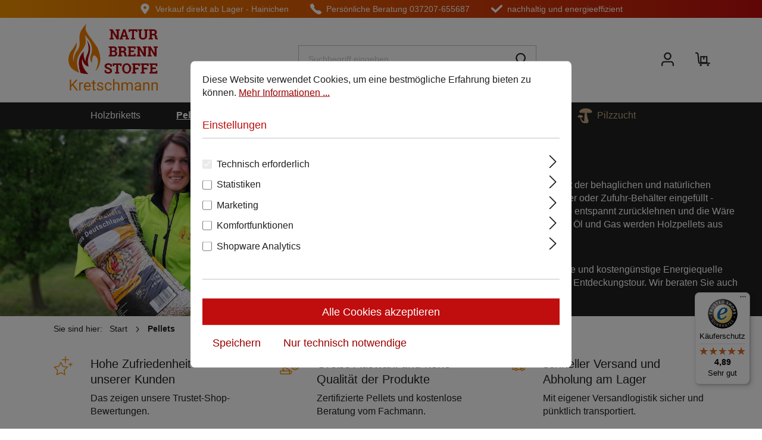

--- FILE ---
content_type: text/html; charset=UTF-8
request_url: https://naturbrennstoffe.com/pellets/
body_size: 34889
content:
<!DOCTYPE html>
<html lang="de-DE"
      itemscope="itemscope"
      itemtype="https://schema.org/WebPage">


    
                            
    <head>
                                        <meta charset="utf-8">
            

        <script>

            try{
                window.dataLayer = window.dataLayer || [];
                window.w3workTagManagerTagId = 'GTM-5WWFZW9';
                var w3workTagManagerCookieMatch = document.cookie.match('google-ads-enabled=1') || document.cookie.match('google-analytics-enabled=1') || document.cookie.match('meta-enabled=1');
                var w3workTagManagerEnabled = (w3workTagManagerCookieMatch)? w3workTagManagerCookieMatch : false;
                window.w3workGoogleTagManagerScript = function(w,d,s,l,i){w[l]=w[l]||[];w[l].push({'gtm.start':new Date().getTime(),event:'gtm.js'});var f=d.getElementsByTagName(s)[0],j=d.createElement(s),dl=l!='dataLayer'?'&l='+l:'';j.async=true;j.src='https://www.googletagmanager.com/gtm.js?id='+i+dl+'';f.parentNode.insertBefore(j,f);};
                window.w3workGoogleTagManagerScriptInit = false;

                var onEventDataLayer = {"event":"view_item_list","ecommerce":{"currency":"EUR","affiliation":"Naturbrennstoffe","items":[{"affiliation":"Naturbrennstoffe","price":179,"discount":0,"index":1,"item_id":"P15BBQ-Eiche-V150","item_brand":"Naturbrennstoffe","item_category":"Pellets f\u00fcr Smoker & Co.","item_list_id":"pellets-f\u00fcr-smoker-&-co.","item_list_name":"Pellets f\u00fcr Smoker & Co.","item_name":"150kg Eichen-Pellets f\u00fcr Pellet-Smoker und Fackeln","quantity":1,"item_variant":"Lieferung|150 kg"},{"affiliation":"Naturbrennstoffe","price":599,"discount":0,"index":2,"item_id":"PNAT_Oak_V960","item_brand":"Naturbrennstoffe","item_category":"Pellets","item_list_id":"pellets","item_list_name":"Pellets","item_name":"960kg Eichen-Pellets ENplusA1 - Sonderaktion","quantity":1,"item_variant":"Lieferung|960 kg"},{"affiliation":"Naturbrennstoffe","price":539,"discount":0,"index":3,"item_id":"PBar-V990","item_brand":"Naturbrennstoffe","item_category":"Sale %","item_list_id":"sale-%","item_list_name":"Sale %","item_name":"990kg Nadelholz Pellets - \"Barlinek\" ENplusA1 ","quantity":1,"item_variant":"Lieferung|990 kg"},{"affiliation":"Naturbrennstoffe","price":199,"discount":0,"index":4,"item_id":"P15BBQ-Buche-V195","item_brand":"Naturbrennstoffe","item_category":"Pellets f\u00fcr Smoker & Co.","item_list_id":"pellets-f\u00fcr-smoker-&-co.","item_list_name":"Pellets f\u00fcr Smoker & Co.","item_name":"195kg Buchen-Pellets f\u00fcr Pellet-Smoker und Fackeln","quantity":1,"item_variant":"Lieferung|195 kg"},{"affiliation":"Naturbrennstoffe","price":34.9,"discount":0,"index":5,"item_id":"Test-Pel","item_brand":"Naturbrennstoffe","item_category":"Zubeh\u00f6r","item_list_id":"zubeh\u00f6r","item_list_name":"Zubeh\u00f6r","item_name":"Test-Paket 30kg Holz-Pellets + GRATIS-Aktion","quantity":1,"item_variant":""},{"affiliation":"Naturbrennstoffe","price":34.9,"discount":0,"index":6,"item_id":"P15-Test-Set","item_brand":"Naturbrennstoffe","item_category":"Zubeh\u00f6r","item_list_id":"zubeh\u00f6r","item_list_name":"Zubeh\u00f6r","item_name":"Test-Paket 30kg Holz-Pellets","quantity":1,"item_variant":""},{"affiliation":"Naturbrennstoffe","price":34.9,"discount":0,"index":7,"item_id":"TestPak_Bu_30","item_brand":"Naturbrennstoffe","item_category":"Pellets f\u00fcr Smoker & Co.","item_list_id":"pellets-f\u00fcr-smoker-&-co.","item_list_name":"Pellets f\u00fcr Smoker & Co.","item_name":"30kg Buchen-Pellets f\u00fcr Pellet-Smoker und Fackeln","quantity":1,"item_variant":"Lieferung|30 kg"},{"affiliation":"Naturbrennstoffe","price":34.9,"discount":0,"index":8,"item_id":"TestPak_Ei_30","item_brand":"Naturbrennstoffe","item_category":"Pellets f\u00fcr Smoker & Co.","item_list_id":"pellets-f\u00fcr-smoker-&-co.","item_list_name":"Pellets f\u00fcr Smoker & Co.","item_name":"30kg Eichen-Pellets f\u00fcr Pellet-Smoker und Fackeln","quantity":1,"item_variant":"Lieferung|30 kg"},{"affiliation":"Naturbrennstoffe","price":34.9,"discount":0,"index":9,"item_id":"TestPak_BuEi_30","item_brand":"Naturbrennstoffe","item_category":"Pellets f\u00fcr Smoker & Co.","item_list_id":"pellets-f\u00fcr-smoker-&-co.","item_list_name":"Pellets f\u00fcr Smoker & Co.","item_name":"30kg Buche + Eiche f\u00fcr BBQ, Pellet Smoker, Fackeln in einer Lieferung","quantity":1,"item_variant":"Lieferung|30 kg"},{"affiliation":"Naturbrennstoffe","price":519,"discount":0,"index":10,"item_id":"PNAT.3","item_brand":"Naturbrennstoffe","item_category":"Pellets","item_list_id":"pellets","item_list_name":"Pellets","item_name":"960kg Deutsche Nadelholz-Pellets \"Naturbrennstoffe\"","quantity":1,"item_variant":"Lieferung|960 kg"},{"affiliation":"Naturbrennstoffe","price":499,"discount":0,"index":11,"item_id":"P15-BIB-V975","item_brand":"Naturbrennstoffe","item_category":"Pellets","item_list_id":"pellets","item_list_name":"Pellets","item_name":"975kg Nadelholz Pellets - \"Biber\"","quantity":1,"item_variant":"975 kg|Lieferung"},{"affiliation":"Naturbrennstoffe","price":539,"discount":0,"index":12,"item_id":"P15_Misc_V960","item_brand":"Naturbrennstoffe","item_category":"Pellets","item_list_id":"pellets","item_list_name":"Pellets","item_name":"960kg Miscanthus Pellets als Brennstoff","quantity":1,"item_variant":"Lieferung|960 kg"},{"affiliation":"Naturbrennstoffe","price":459,"discount":0,"index":13,"item_id":"BB-Pre.1","item_brand":"Naturbrennstoffe","item_category":"Pellets","item_list_id":"pellets","item_list_name":"Pellets","item_name":"1000kg Nadelholz Pellets - ENplusA1 - BigBag auf Palette","quantity":1,"item_variant":"Lieferung|1000 kg"},{"affiliation":"Naturbrennstoffe","price":459,"discount":0,"index":14,"item_id":"P15-Pap-.1","item_brand":"Naturbrennstoffe","item_category":"Pellets","item_list_id":"pellets","item_list_name":"Pellets","item_name":"975kg Deutsche Nadelholz-Pellets \"EPH\" im Papier-Sack","quantity":1,"item_variant":"975 kg|Lieferung"},{"affiliation":"Naturbrennstoffe","price":459,"discount":0,"index":15,"item_id":"BB_Eich_V1000","item_brand":"Naturbrennstoffe","item_category":"Pellets","item_list_id":"pellets","item_list_name":"Pellets","item_name":"1000kg Eichen-Pellets - ENplusA1 - BigBag auf Palette","quantity":1,"item_variant":"Lieferung|1000 kg"}]}};

                if (w3workTagManagerEnabled ){

                    gtag('consent', 'default', {
                        'ad_storage': 'denied',
                        'ad_user_data': 'denied',
                        'ad_personalization':  'denied',
                        'analytics_storage': 'denied',
                    });

                    window.w3workGoogleTagManagerScript(window, document, 'script', 'dataLayer', window.w3workTagManagerTagId);
                    window.w3workGoogleTagManagerScript = null;
                    window.w3workGoogleTagManagerScriptInit =  true;

                    window.addEventListener('load', function () {
                        if( onEventDataLayer ) window.dataLayer.push(onEventDataLayer);
                    });
                }

            }catch(e){
                console.error(e);
            }


             function gtag() { dataLayer.push(arguments);}
             (() => {

                 try{

                     if(  window.w3workGoogleTagManagerScriptInit ){
                        const adsEnabled = document.cookie.split(';').some((item) => item.trim().includes('google-ads-enabled=1'));
                        const analyticsEnabled = document.cookie.split(';').some((item) => item.trim().includes('google-analytics-enabled=1'));
                        const metaEnabled = document.cookie.split(';').some((item) => item.trim().includes('meta-enabled=1'));

                         window.dataLayer.push({
                            'google-ads-enabled': adsEnabled,
                            'google-analytics-enabled': analyticsEnabled,
                            'meta-enabled': metaEnabled,
                        });

                        gtag('consent', 'update', {
                            'ad_storage': adsEnabled ? 'granted' : 'denied',
                            'ad_user_data': adsEnabled ? 'granted' : 'denied',
                            'ad_personalization': adsEnabled ? 'granted' : 'denied',
                            'analytics_storage': analyticsEnabled ? 'granted' : 'denied',
                        });
                     }
                }catch (e){
                    console.error(e);
                }

             })();

            
        </script>


                            <meta name="viewport"
                      content="width=device-width, initial-scale=1, shrink-to-fit=no">
            
            
      
  <meta name="robots" content="index,follow"/>
  <meta name="keywords" content=""/>
  <meta name="description" content="Naturbrennstoffe Kretschmann: ✓ Holzbriketts, Pellets, Kaminholz ✓ deutschlandweit ✓ versandkostenfrei ▶ Pellets jetzt bestellen"/>

                                                                <meta property="og:url"
                          content="https://naturbrennstoffe.com/pellets/">
                    <meta property="og:type"
                          content="website">
                    <meta property="og:site_name"
                          content="Naturbrennstoffe">
                    <meta property="og:title"
                          content="Pellets">
                    <meta property="og:description"
                          content="Pellets
Pellets verbinden den Komfort von Gas oder Heizöl mit der behaglichen und natürlichen Wärme von Holz. Pellets lassen sich - einmal im Bunker oder Zufuhr-Behälter eingefüllt - automatisch feuern und dosieren. Sie können sich also entspannt zurückl…">
                    <meta property="og:image"
                          content="https://naturbrennstoffe.com/media/1a/41/63/1690545653/naturbrennstoffe-kretschmann-logo.svg?ts=1690545653">

                    <meta name="twitter:card"
                          content="summary">
                    <meta name="twitter:site"
                          content="Naturbrennstoffe">
                    <meta name="twitter:title"
                          content="Pellets">
                    <meta name="twitter:description"
                          content="Pellets
Pellets verbinden den Komfort von Gas oder Heizöl mit der behaglichen und natürlichen Wärme von Holz. Pellets lassen sich - einmal im Bunker oder Zufuhr-Behälter eingefüllt - automatisch feuern und dosieren. Sie können sich also entspannt zurückl…">
                    <meta name="twitter:image"
                          content="https://naturbrennstoffe.com/media/1a/41/63/1690545653/naturbrennstoffe-kretschmann-logo.svg?ts=1690545653">
                            
    

                        <meta name="facebook-domain-verification" content="5n06uenxikw6kqfu82neqwrzdppg9s" />
            
                                <meta itemprop="copyrightHolder"
                      content="Naturbrennstoffe">
                <meta itemprop="copyrightYear"
                      content="">
                <meta itemprop="isFamilyFriendly"
                      content="true">
                <meta itemprop="image"
                      content="https://naturbrennstoffe.com/media/1a/41/63/1690545653/naturbrennstoffe-kretschmann-logo.svg?ts=1690545653">
            
    
                                            <meta name="theme-color"
                      content="#FFFFFF">
                            
                      
                    <link rel="icon" href="https://naturbrennstoffe.com/media/7a/e5/5c/1693990558/favicon.ico?ts=1693990558">
        
                            
                                                <link rel="canonical" href="https://naturbrennstoffe.com/pellets/">
                    
    
                    <title itemprop="name">Pellets jetzt bestellen ✓ deutschlandweite Lieferung | Naturbrennstoffe Kretschmann</title>
        
                                                                                <link rel="stylesheet"
                      href="https://naturbrennstoffe.com/theme/b5866d11f96fb9bd3436d9014c914a2d/css/all.css?1766073152">
                                    

        
                                        
                
                                    
                                                        
                                            
                                                                                                            
                
                                    
                                                        
                                                        
                                                        
                                                                                                        
                
                                    
                                                                                    
                
                                    
                                                        
                                                            
            <style>
            
            @media (min-width: 992px) {.solid-as-row .solid-as-column-018bc9c4eaeb71fa81d7e0a622c23692 {padding-bottom: 0;}}
        </style>
    

    
    
    
            <script type="application/javascript">window.moorlAnimationZIndex = "9000";</script>
    
            <style>
            :root {
                --moorl-advanced-search-width: 600px;
            }
        </style>
    
                    
    <script>
        window.features = {"V6_5_0_0":true,"v6.5.0.0":true,"V6_6_0_0":true,"v6.6.0.0":true,"V6_7_0_0":false,"v6.7.0.0":false,"V6_8_0_0":false,"v6.8.0.0":false,"ADDRESS_SELECTION_REWORK":false,"address.selection.rework":false,"DISABLE_VUE_COMPAT":false,"disable.vue.compat":false,"ACCESSIBILITY_TWEAKS":true,"accessibility.tweaks":true,"ADMIN_VITE":false,"admin.vite":false,"TELEMETRY_METRICS":false,"telemetry.metrics":false,"PERFORMANCE_TWEAKS":false,"performance.tweaks":false,"CACHE_REWORK":false,"cache.rework":false,"PAYPAL_SETTINGS_TWEAKS":false,"paypal.settings.tweaks":false};
    </script>
        
                                        


    <!-- Shopware Analytics -->
    <script>
        window.shopwareAnalytics = {
            trackingId: '',
            merchantConsent: true,
            debug: false,
            storefrontController: 'Navigation',
            storefrontAction: 'index',
            storefrontRoute: 'frontend.navigation.page',
            storefrontCmsPageType:  'product_list' ,
        };
    </script>
    <!-- End Shopware Analytics -->
        

                        <script>
                window.mediameetsFacebookPixelData = new Map();
            </script>
            

                
                            
            
                
                                    <script>
                    window.useDefaultCookieConsent = true;
                </script>
                    
                                    <script>
                window.activeNavigationId = '9ad322537f7042c2b3ce0a9b7a864d34';
                window.router = {
                    'frontend.cart.offcanvas': '/checkout/offcanvas',
                    'frontend.cookie.offcanvas': '/cookie/offcanvas',
                    'frontend.checkout.finish.page': '/checkout/finish',
                    'frontend.checkout.info': '/widgets/checkout/info',
                    'frontend.menu.offcanvas': '/widgets/menu/offcanvas',
                    'frontend.cms.page': '/widgets/cms',
                    'frontend.cms.navigation.page': '/widgets/cms/navigation',
                    'frontend.account.addressbook': '/widgets/account/address-book',
                    'frontend.country.country-data': '/country/country-state-data',
                    'frontend.app-system.generate-token': '/app-system/Placeholder/generate-token',
                    };
                window.salesChannelId = '0189417028ec736b92d09510d33e508e';
            </script>
        

    <script>
        window.router['frontend.shopware_analytics.customer.data'] = '/storefront/script/shopware-analytics-customer'
    </script>

                                <script>
                
                window.breakpoints = {"xs":0,"sm":576,"md":768,"lg":992,"xl":1200,"xxl":1400};
            </script>
        
        
                        
                            <script>
                window.themeAssetsPublicPath = 'https://naturbrennstoffe.com/theme/01899c43f792713aa9db0cae79613bf5/assets/';
            </script>
        
                        
    <script>
        window.validationMessages = {"required":"Die Eingabe darf nicht leer sein.","email":"Ung\u00fcltige E-Mail-Adresse. Die E-Mail ben\u00f6tigt das Format \"nutzer@beispiel.de\".","confirmation":"Ihre Eingaben sind nicht identisch.","minLength":"Die Eingabe ist zu kurz."};
    </script>
        
                                                            <script>
                        window.themeJsPublicPath = 'https://naturbrennstoffe.com/theme/b5866d11f96fb9bd3436d9014c914a2d/js/';
                    </script>
                                            <script type="text/javascript" src="https://naturbrennstoffe.com/theme/b5866d11f96fb9bd3436d9014c914a2d/js/storefront/storefront.js?1766073152" defer></script>
                                            <script type="text/javascript" src="https://naturbrennstoffe.com/theme/b5866d11f96fb9bd3436d9014c914a2d/js/swag-pay-pal/swag-pay-pal.js?1766073152" defer></script>
                                            <script type="text/javascript" src="https://naturbrennstoffe.com/theme/b5866d11f96fb9bd3436d9014c914a2d/js/nds-filter-instant-delivery/nds-filter-instant-delivery.js?1766073152" defer></script>
                                            <script type="text/javascript" src="https://naturbrennstoffe.com/theme/b5866d11f96fb9bd3436d9014c914a2d/js/moorl-foundation/moorl-foundation.js?1766073152" defer></script>
                                            <script type="text/javascript" src="https://naturbrennstoffe.com/theme/b5866d11f96fb9bd3436d9014c914a2d/js/netzp-blog6/netzp-blog6.js?1766073152" defer></script>
                                            <script type="text/javascript" src="https://naturbrennstoffe.com/theme/b5866d11f96fb9bd3436d9014c914a2d/js/klarna-payment/klarna-payment.js?1766073152" defer></script>
                                            <script type="text/javascript" src="https://naturbrennstoffe.com/theme/b5866d11f96fb9bd3436d9014c914a2d/js/moorl-interrupter/moorl-interrupter.js?1766073152" defer></script>
                                            <script type="text/javascript" src="https://naturbrennstoffe.com/theme/b5866d11f96fb9bd3436d9014c914a2d/js/dvsn-product-accessory/dvsn-product-accessory.js?1766073152" defer></script>
                                            <script type="text/javascript" src="https://naturbrennstoffe.com/theme/b5866d11f96fb9bd3436d9014c914a2d/js/mcs-cookie-permission/mcs-cookie-permission.js?1766073152" defer></script>
                                            <script type="text/javascript" src="https://naturbrennstoffe.com/theme/b5866d11f96fb9bd3436d9014c914a2d/js/mhsp-add-checkout-shipping-input6/mhsp-add-checkout-shipping-input6.js?1766073152" defer></script>
                                            <script type="text/javascript" src="https://naturbrennstoffe.com/theme/b5866d11f96fb9bd3436d9014c914a2d/js/mediameets-fb-pixel/mediameets-fb-pixel.js?1766073152" defer></script>
                                            <script type="text/javascript" src="https://naturbrennstoffe.com/theme/b5866d11f96fb9bd3436d9014c914a2d/js/w3w-change-email-during-checkout/w3w-change-email-during-checkout.js?1766073152" defer></script>
                                            <script type="text/javascript" src="https://naturbrennstoffe.com/theme/b5866d11f96fb9bd3436d9014c914a2d/js/swag-analytics/swag-analytics.js?1766073152" defer></script>
                                                        

    
    
        </head>

    <body class="is-ctl-navigation is-act-index">

            
                
    
    
            <div id="page-top" class="skip-to-content bg-primary-subtle text-primary-emphasis overflow-hidden" tabindex="-1">
            <div class="container skip-to-content-container d-flex justify-content-center visually-hidden-focusable">
                                                                                        <a href="#content-main" class="skip-to-content-link d-inline-flex text-decoration-underline m-1 p-2 fw-bold gap-2">
                                Zum Hauptinhalt springen
                            </a>
                                            
                                                                        <a href="#header-main-search-input" class="skip-to-content-link d-inline-flex text-decoration-underline m-1 p-2 fw-bold gap-2 d-none d-sm-block">
                                Zur Suche springen
                            </a>
                                            
                                                                        <a href="#main-navigation-menu" class="skip-to-content-link d-inline-flex text-decoration-underline m-1 p-2 fw-bold gap-2 d-none d-lg-block">
                                Zur Hauptnavigation springen
                            </a>
                                                                        </div>
        </div>
        
                            <noscript class="noscript-main">
                
        <div role="alert"
         aria-live="polite"
                  class="alert alert-info d-flex align-items-center">
                                                                                                                                                                                                <span class="icon icon-info" aria-hidden="true">
                                        <svg xmlns="http://www.w3.org/2000/svg" xmlns:xlink="http://www.w3.org/1999/xlink" width="24" height="24" viewBox="0 0 24 24"><defs><path d="M12 7c.5523 0 1 .4477 1 1s-.4477 1-1 1-1-.4477-1-1 .4477-1 1-1zm1 9c0 .5523-.4477 1-1 1s-1-.4477-1-1v-5c0-.5523.4477-1 1-1s1 .4477 1 1v5zm11-4c0 6.6274-5.3726 12-12 12S0 18.6274 0 12 5.3726 0 12 0s12 5.3726 12 12zM12 2C6.4772 2 2 6.4772 2 12s4.4772 10 10 10 10-4.4772 10-10S17.5228 2 12 2z" id="icons-default-info" /></defs><use xlink:href="#icons-default-info" fill="#758CA3" fill-rule="evenodd" /></svg>
                    </span>
                                                        
                    <div class="alert-content-container">
                                                    
                                                        <div class="alert-content">                                                    Um unseren Shop in vollem Umfang nutzen zu können, empfehlen wir Ihnen Javascript in Ihrem Browser zu aktivieren.
                                                                </div>                
                                                                </div>
            </div>


                </noscript>
        
                                                            
        

    <header class="header-main">
                        
    <div class="top-bar">
        <div class="container">
            <nav class="top-bar-nav" aria-label="Shop-Einstellungen">
                <div class="top-bar-nav-item">
                                                                                                                            <span class="icon icon-custom-icons icon-custom-icons-icon-map-marker-solid icon-xs">
                                        <svg id="meteor-icon-kit__solid-map-marker" viewBox="0 0 18 24" fill="none" xmlns="http://www.w3.org/2000/svg"><path fill-rule="evenodd" clip-rule="evenodd" d="M9.7685 23.0866C9.7296 23.1333 9.6866 23.1763 9.6399 23.2152C9.2154 23.5686 8.5849 23.511 8.2315 23.0866C2.74384 16.4959 0 11.6798 0 8.63811C0 3.86741 4.2293 0 9 0C13.7707 0 18 3.86741 18 8.63811C18 11.6798 15.2562 16.4959 9.7685 23.0866zM9 12C10.6569 12 12 10.6569 12 9C12 7.34315 10.6569 6 9 6C7.3431 6 6 7.34315 6 9C6 10.6569 7.3431 12 9 12z" fill="#758CA3"/></svg>
                    </span>
                        <span class="ms-2">Verkauf direkt ab Lager - Hainichen</span>
                </div>
                <div class="top-bar-nav-item">
                                                                                                                            <span class="icon icon-custom-icons icon-custom-icons-icon-phone icon-xs">
                                        <svg xmlns="http://www.w3.org/2000/svg" width="23.07" height="23.07" viewBox="0 0 23.07 23.07"><path d="M7.457,16.537c3.879,3.878,6.807,5.7,8.986,6.48a6.375,6.375,0,0,0,4.368.241,2.454,2.454,0,0,0,.979-.675,5.78,5.78,0,0,0,.653-.872,14.054,14.054,0,0,0,.922-1.8A2.006,2.006,0,0,0,22.54,17.4L18.5,14.972a2.059,2.059,0,0,0-2.515.31l-.754.754a16.578,16.578,0,0,1-4.135-3.14A16.579,16.579,0,0,1,7.955,8.76l.754-.754a2.059,2.059,0,0,0,.31-2.515L6.593,1.45A2.006,2.006,0,0,0,4.076.625a14.044,14.044,0,0,0-1.8.922,5.779,5.779,0,0,0-.872.653,2.453,2.453,0,0,0-.675.979A6.375,6.375,0,0,0,.973,7.547c.78,2.179,2.6,5.107,6.48,8.986Z" transform="translate(-0.46 -0.46)" fill="#fff" fill-rule="evenodd"/></svg>
                    </span>
                        <span class="ms-2">Persönliche Beratung 037207-655687</span>
                </div>
                <div class="top-bar-nav-item">
                                                                                                                            <span class="icon icon-custom-icons icon-custom-icons-icon-check icon-xs">
                                        <svg xmlns="http://www.w3.org/2000/svg" width="15.854" height="11.891" viewBox="0 0 15.854 11.891"><path d="M-134.518,3471.635l-5.646-5.645a1.5,1.5,0,0,1,0-2.121,1.5,1.5,0,0,1,2.121,0l3.524,3.524,7.209-7.209a1.5,1.5,0,0,1,2.121,0,1.5,1.5,0,0,1,0,2.121Z" transform="translate(140.603 -3459.745)" fill="currentColor"/></svg>

                    </span>
                        <span class="ms-2">nachhaltig und energieeffizient</span>
                </div>
                                            </nav>
        </div>
    </div>
        
        
            <div class="container">
                    
            <div class="row align-items-center header-row">
                            <div class="col-12 col-lg-auto header-logo-col pb-sm-2 my-3 m-lg-0">
                        <div class="header-logo-main text-center">
                    <a class="header-logo-main-link"
               href="/"
               title="Zur Startseite gehen">
                                    <picture class="header-logo-picture d-block m-auto">
                                                                                    <source srcset="https://naturbrennstoffe.com/media/7c/e1/44/1691155888/naturbrennstoffe-kretschmann-logo_mob.svg?ts=1691155888"
                                        media="(min-width: 768px) and (max-width: 991px)">
                                                    
                                                                                    <source srcset="https://naturbrennstoffe.com/media/7c/e1/44/1691155888/naturbrennstoffe-kretschmann-logo_mob.svg?ts=1691155888"
                                        media="(max-width: 767px)">
                                                    
                                                                                    <img src="https://naturbrennstoffe.com/media/1a/41/63/1690545653/naturbrennstoffe-kretschmann-logo.svg?ts=1690545653"
                                     alt="Zur Startseite gehen"
                                     class="img-fluid header-logo-main-img">
                                                                        </picture>
                            </a>
            </div>
                </div>
            
                <div class="col-12 order-2 col-sm order-sm-1 header-search-col">
        <div class="row align-items-center">
            <div class="col-sm-auto d-none d-sm-block d-lg-none">
                                                                    <div class="nav-main-toggle">
                                                                            <button
                                            class="btn nav-main-toggle-btn header-actions-btn"
                                            type="button"
                                            data-off-canvas-menu="true"
                                            aria-label="Menü"
                                        >
                                                                                                                                                                                                    <span class="icon icon-stack">
                                        <svg xmlns="http://www.w3.org/2000/svg" xmlns:xlink="http://www.w3.org/1999/xlink" width="24" height="24" viewBox="0 0 24 24"><defs><path d="M3 13c-.5523 0-1-.4477-1-1s.4477-1 1-1h18c.5523 0 1 .4477 1 1s-.4477 1-1 1H3zm0-7c-.5523 0-1-.4477-1-1s.4477-1 1-1h18c.5523 0 1 .4477 1 1s-.4477 1-1 1H3zm0 14c-.5523 0-1-.4477-1-1s.4477-1 1-1h18c.5523 0 1 .4477 1 1s-.4477 1-1 1H3z" id="icons-default-stack" /></defs><use xlink:href="#icons-default-stack" fill="#758CA3" fill-rule="evenodd" /></svg>
                    </span>
                                                                                        </button>
                                                                    </div>
                            
                            </div>
            <div class="col">
                
    <div class="collapse"
         id="searchCollapse">
        <div class="header-search my-2 m-sm-auto">
                            <form action="/search"
                      method="get"
                      data-search-widget="true"
                      data-search-widget-options="{&quot;searchWidgetMinChars&quot;:4}"
                      data-url="/suggest?search="
                      class="header-search-form">
                                            <div class="input-group">
                                                            <input
                                    type="search"
                                    id="header-main-search-input"
                                    name="search"
                                    class="form-control header-search-input"
                                    autocomplete="off"
                                    autocapitalize="off"
                                    placeholder="Suchbegriff eingeben ..."
                                    aria-label="Suchbegriff eingeben ..."
                                    role="combobox"
                                    aria-autocomplete="list"
                                    aria-controls="search-suggest-listbox"
                                    aria-expanded="false"
                                    aria-describedby="search-suggest-result-info"
                                    value="">
                            
                                <button type="submit"
            class="btn header-search-btn"
            aria-label="Suchen">
                                                                                                                <span class="icon icon-search">
                                        <svg xmlns="http://www.w3.org/2000/svg" xmlns:xlink="http://www.w3.org/1999/xlink" width="24" height="24" viewBox="0 0 24 24"><defs><path d="M10.0944 16.3199 4.707 21.707c-.3905.3905-1.0237.3905-1.4142 0-.3905-.3905-.3905-1.0237 0-1.4142L8.68 14.9056C7.6271 13.551 7 11.8487 7 10c0-4.4183 3.5817-8 8-8s8 3.5817 8 8-3.5817 8-8 8c-1.8487 0-3.551-.627-4.9056-1.6801zM15 16c3.3137 0 6-2.6863 6-6s-2.6863-6-6-6-6 2.6863-6 6 2.6863 6 6 6z" id="icons-default-search" /></defs><use xlink:href="#icons-default-search" fill="#758CA3" fill-rule="evenodd" /></svg>
                    </span>
        </button>

                                                            <button class="btn header-close-btn js-search-close-btn d-none"
                                        type="button"
                                        aria-label="Die Dropdown-Suche schließen">
                                    <span class="header-close-icon">
                                                                                                                                                <span class="icon icon-x">
                                        <svg xmlns="http://www.w3.org/2000/svg" xmlns:xlink="http://www.w3.org/1999/xlink" width="24" height="24" viewBox="0 0 24 24"><defs><path d="m10.5858 12-7.293-7.2929c-.3904-.3905-.3904-1.0237 0-1.4142.3906-.3905 1.0238-.3905 1.4143 0L12 10.5858l7.2929-7.293c.3905-.3904 1.0237-.3904 1.4142 0 .3905.3906.3905 1.0238 0 1.4143L13.4142 12l7.293 7.2929c.3904.3905.3904 1.0237 0 1.4142-.3906.3905-1.0238.3905-1.4143 0L12 13.4142l-7.2929 7.293c-.3905.3904-1.0237.3904-1.4142 0-.3905-.3906-.3905-1.0238 0-1.4143L10.5858 12z" id="icons-default-x" /></defs><use xlink:href="#icons-default-x" fill="#758CA3" fill-rule="evenodd" /></svg>
                    </span>
                                        </span>
                                </button>
                                                    </div>
                                    </form>
                    </div>
    </div>
            </div>
        </div>
    </div>

                <div class="col-12 order-1 col-sm-auto order-sm-2 header-actions-col">
        <div class="row align-items-center g-0">
                                                        <div class="col d-sm-none">
                                <div class="menu-button">
                                                                            <button
                                            class="btn nav-main-toggle-btn header-actions-btn"
                                            type="button"
                                            data-off-canvas-menu="true"
                                            aria-label="Menü"
                                        >
                                                                                                                                                                                                    <span class="icon icon-stack">
                                        <svg xmlns="http://www.w3.org/2000/svg" xmlns:xlink="http://www.w3.org/1999/xlink" width="24" height="24" viewBox="0 0 24 24"><defs><path d="M3 13c-.5523 0-1-.4477-1-1s.4477-1 1-1h18c.5523 0 1 .4477 1 1s-.4477 1-1 1H3zm0-7c-.5523 0-1-.4477-1-1s.4477-1 1-1h18c.5523 0 1 .4477 1 1s-.4477 1-1 1H3zm0 14c-.5523 0-1-.4477-1-1s.4477-1 1-1h18c.5523 0 1 .4477 1 1s-.4477 1-1 1H3z" id="icons-default-stack" /></defs><use xlink:href="#icons-default-stack" fill="#758CA3" fill-rule="evenodd" /></svg>
                    </span>
                                                                                        </button>
                                                                    </div>
                            </div>
                        
            
                                                        <div class="col-auto d-sm-none">
                                <div class="search-toggle">
                                    <button class="btn header-actions-btn search-toggle-btn js-search-toggle-btn collapsed"
                                            type="button"
                                            data-bs-toggle="collapse"
                                            data-bs-target="#searchCollapse"
                                            aria-expanded="false"
                                            aria-controls="searchCollapse"
                                            aria-label="Suchen">
                                                                                                                                                <span class="icon icon-search">
                                        <svg xmlns="http://www.w3.org/2000/svg" xmlns:xlink="http://www.w3.org/1999/xlink" width="24" height="24" viewBox="0 0 24 24"><defs><path d="M10.0944 16.3199 4.707 21.707c-.3905.3905-1.0237.3905-1.4142 0-.3905-.3905-.3905-1.0237 0-1.4142L8.68 14.9056C7.6271 13.551 7 11.8487 7 10c0-4.4183 3.5817-8 8-8s8 3.5817 8 8-3.5817 8-8 8c-1.8487 0-3.551-.627-4.9056-1.6801zM15 16c3.3137 0 6-2.6863 6-6s-2.6863-6-6-6-6 2.6863-6 6 2.6863 6 6 6z" id="icons-default-search" /></defs><use xlink:href="#icons-default-search" fill="#758CA3" fill-rule="evenodd" /></svg>
                    </span>
                                        </button>
                                </div>
                            </div>
                        
            
            
                            <div class="col-auto">
                    <div class="account-menu">
                            <div class="dropdown">
                    <button class="btn account-menu-btn header-actions-btn"
                    type="button"
                    id="accountWidget"
                    data-account-menu="true"
                    data-bs-toggle="dropdown"
                    aria-haspopup="true"
                    aria-expanded="false"
                    aria-label="Ihr Konto"
                    title="Ihr Konto">
                                                                                                                        <span class="icon icon-avatar">
                                        <svg xmlns="http://www.w3.org/2000/svg" xmlns:xlink="http://www.w3.org/1999/xlink" width="24" height="24" viewBox="0 0 24 24"><defs><path d="M12 3C9.7909 3 8 4.7909 8 7c0 2.2091 1.7909 4 4 4 2.2091 0 4-1.7909 4-4 0-2.2091-1.7909-4-4-4zm0-2c3.3137 0 6 2.6863 6 6s-2.6863 6-6 6-6-2.6863-6-6 2.6863-6 6-6zM4 22.099c0 .5523-.4477 1-1 1s-1-.4477-1-1V20c0-2.7614 2.2386-5 5-5h10.0007c2.7614 0 5 2.2386 5 5v2.099c0 .5523-.4477 1-1 1s-1-.4477-1-1V20c0-1.6569-1.3431-3-3-3H7c-1.6569 0-3 1.3431-3 3v2.099z" id="icons-default-avatar" /></defs><use xlink:href="#icons-default-avatar" fill="#758CA3" fill-rule="evenodd" /></svg>
                    </span>
                </button>
        
                    <div class="dropdown-menu dropdown-menu-end account-menu-dropdown js-account-menu-dropdown"
                 aria-labelledby="accountWidget">
                

        
            <div class="offcanvas-header">
                            <button class="btn btn-secondary offcanvas-close js-offcanvas-close">
                                                                                                                                                    <span class="icon icon-x icon-sm">
                                        <svg xmlns="http://www.w3.org/2000/svg" xmlns:xlink="http://www.w3.org/1999/xlink" width="24" height="24" viewBox="0 0 24 24"><defs><path d="m10.5858 12-7.293-7.2929c-.3904-.3905-.3904-1.0237 0-1.4142.3906-.3905 1.0238-.3905 1.4143 0L12 10.5858l7.2929-7.293c.3905-.3904 1.0237-.3904 1.4142 0 .3905.3906.3905 1.0238 0 1.4143L13.4142 12l7.293 7.2929c.3904.3905.3904 1.0237 0 1.4142-.3906.3905-1.0238.3905-1.4143 0L12 13.4142l-7.2929 7.293c-.3905.3904-1.0237.3904-1.4142 0-.3905-.3906-.3905-1.0238 0-1.4143L10.5858 12z" id="icons-default-x" /></defs><use xlink:href="#icons-default-x" fill="#758CA3" fill-rule="evenodd" /></svg>
                    </span>
                        
                        <span class="ms-2">Menü schließen</span>
                </button>
                    </div>
    
            <div class="offcanvas-body">
                <div class="account-menu">
                                    <div class="dropdown-header account-menu-header">
                    Ihr Konto
                </div>
                    
                                    <div class="account-menu-login">
                        <a href="/account/login"
       title="Anmelden"
       class="btn btn-primary btn-sm account-menu-login-button">
        Anmelden
    </a>

                                            <div class="account-menu-register">
                            oder
                            <a href="/account/login"
                               title="Registrieren">
                                registrieren
                            </a>
                        </div>
                                    </div>
                    
                    <div class="account-menu-links">
                    <div class="header-account-menu">
        <div class="card account-menu-inner">
                                        
                                                <nav class="list-group list-group-flush account-aside-list-group">
                                                                                    <a href="/account"
                                   title="Übersicht"
                                   class="list-group-item list-group-item-action account-aside-item"
                                   >
                                    Übersicht
                                </a>
                            
                                                            <a href="/account/profile"
                                   title="Persönliches Profil"
                                   class="list-group-item list-group-item-action account-aside-item"
                                   >
                                    Persönliches Profil
                                </a>
                            
                                                            <a href="/account/address"
                                   title="Adressen"
                                   class="list-group-item list-group-item-action account-aside-item"
                                   >
                                    Adressen
                                </a>
                            
                                                                                                                        <a href="/account/payment"
                                   title="Zahlungsarten"
                                   class="list-group-item list-group-item-action account-aside-item"
                                   >
                                    Zahlungsarten
                                </a>
                                                            
                                                            <a href="/account/order"
                                   title="Bestellungen"
                                   class="list-group-item list-group-item-action account-aside-item"
                                   >
                                    Bestellungen
                                </a>
                                                                        </nav>
                            
                                                </div>
    </div>
            </div>
            </div>
        </div>
                </div>
            </div>
                    </div>
                </div>
            
                                                        <div class="col-auto">
                                <div
                                    class="header-cart"
                                    data-off-canvas-cart="true"
                                >
                                    <a
                                        class="btn header-cart-btn header-actions-btn"
                                        href="/checkout/cart"
                                        data-cart-widget="true"
                                        title="Warenkorb"
                                        aria-labelledby="cart-widget-aria-label"
                                        aria-haspopup="true"
                                    >
                                                                                                                                                    <span class="icon icon-custom-icons icon-custom-icons-icon-warenkorb">
                                        <svg xmlns="http://www.w3.org/2000/svg" width="27.37" height="25.09" viewBox="0 0 27.37 25.09">
  <path fill="currentColor" d="m10.06,21.44c-1.01,0-1.82.81-1.82,1.82,0,1.01.81,1.83,1.82,1.83,1.01,0,1.83-.81,1.83-1.82h0c0-1.01-.82-1.83-1.83-1.83Z"/>
  <path fill="currentColor" d="m23.08,21.44c-1.01,0-1.82.82-1.82,1.82s.82,1.82,1.82,1.82,1.82-.82,1.82-1.82c0-1.01-.82-1.82-1.83-1.82Z"/>
  <path fill="currentColor" d="m26.27,18.9h-4.06V6.67h-6.62s0,0,0,0,0,0,0,0h-6.62v12.23h-.47c-.51,0-.94-.38-.99-.88l-1.62-15.26c-.17-1.57-1.5-2.76-3.08-2.76h-1.7C.49,0,0,.49,0,1.1s.49,1.1,1.1,1.1h1.7c.46,0,.84.34.89.79l1.62,15.26c.18,1.62,1.55,2.85,3.18,2.85h17.78c.61,0,1.1-.49,1.1-1.1s-.49-1.1-1.1-1.1Zm-15.11-10.03h3.32v3.25c0,.61.49,1.1,1.1,1.1s1.1-.49,1.1-1.1v-3.25h3.32v8.85h-8.85v-8.85Z"/>
</svg>

                    </span>
                                            </a>
                                </div>
                            </div>
                        
                    </div>
    </div>
        </div>
                </div>
            </header>

                                        <div class="nav-main">
                                                                                            
    <div class="main-navigation"
         id="mainNavigation"
         data-flyout-menu="true">
                    <div class="container">
                                    <nav class="nav main-navigation-menu"
                        id="main-navigation-menu"
                        aria-label="Hauptnavigation"
                        itemscope="itemscope"
                        itemtype="https://schema.org/SiteNavigationElement">
                        
                        
                                                    
                                                                                            
                                            <a class="nav-link main-navigation-link "
           href="https://naturbrennstoffe.com/holzbriketts/"
           itemprop="url"
                                      title="Holzbriketts">
            <div class="main-navigation-link-text">
                                <span class="" itemprop="name">Holzbriketts</span>
            </div>
        </a>
                                                                                                
                                            <a class="nav-link main-navigation-link active "
           href="https://naturbrennstoffe.com/pellets/"
           itemprop="url"
                                      title="Pellets">
            <div class="main-navigation-link-text">
                                <span class="" itemprop="name">Pellets</span>
            </div>
        </a>
                                                                                                
                                            <a class="nav-link main-navigation-link "
           href="https://naturbrennstoffe.com/kaminholz/"
           itemprop="url"
                                      title="Kaminholz">
            <div class="main-navigation-link-text">
                                <span class="" itemprop="name">Kaminholz</span>
            </div>
        </a>
                                                                                                
                                            <a class="nav-link main-navigation-link "
           href="https://naturbrennstoffe.com/zubehoer/"
           itemprop="url"
           data-flyout-menu-trigger="018af0b316f673c5872aa6b07a162d8b"                           title="Zubehör">
            <div class="main-navigation-link-text">
                                <span class="" itemprop="name">Zubehör</span>
            </div>
        </a>
                                                                                                
                                            <a class="nav-link main-navigation-link "
           href="https://naturbrennstoffe.com/sale/"
           itemprop="url"
                                      title="Sale %">
            <div class="main-navigation-link-text">
                                <span class="" itemprop="name">Sale %</span>
            </div>
        </a>
                                                                                                
                                            <a class="nav-link main-navigation-link  tertiary-light "
           href="https://naturbrennstoffe.com/grill-smoker/"
           itemprop="url"
           data-flyout-menu-trigger="6cf3ceb6ab5041ee8337f2f8779360bd"                           title="Grill &amp; Smoker">
            <div class="main-navigation-link-text">
                                                                                                                                            <span class="icon icon-custom-icons icon-custom-icons-icon-grill-smoker">
                                        <svg xmlns="http://www.w3.org/2000/svg" xmlns:xlink="http://www.w3.org/1999/xlink" width="23.845" height="29.333" viewBox="0 0 23.845 29.333"><defs><clipPath id="a"><rect width="23.845" height="29.333" fill="currentColor"/></clipPath></defs><g transform="translate(0 0)"><g transform="translate(0 0)" clip-path="url(#a)"><path d="M17.934,22.858a11.906,11.906,0,0,0,5.911-10.284c0-.045-.006-.09-.007-.135H15.057c.148-.116.312-.23.485-.35a2.9,2.9,0,0,0,1.631-2.265c0-1.238-1.081-1.882-1.87-2.351-.654-.388-.994-.609-.994-1,0-1.177,1.367-2.192,1.379-2.2.354-.255.3-.639-.109-.857a1.446,1.446,0,0,0-1.39.068c-.077.054-1.851,1.356-1.851,2.99,0,.926.884,1.453,1.6,1.876S15.2,9.1,15.2,9.824c0,.67-.475,1-1.134,1.458a5.134,5.134,0,0,0-1.3,1.157H.007c0,.045-.007.09-.007.135A11.906,11.906,0,0,0,5.911,22.858C4.874,25.142,3.733,27.62,3.575,27.9a.985.985,0,1,0,1.707.984c.244-.424,1.844-3.936,2.408-5.178a11.77,11.77,0,0,0,8.464,0c.564,1.24,2.164,4.754,2.408,5.177a.984.984,0,0,0,1.341.361.99.99,0,0,0,.369-1.345c-.159-.281-1.3-2.758-2.338-5.044" transform="translate(0 -0.047)" fill="currentColor"/><path d="M7.63,6.324c.677.5,1.378,1.026,1.378,1.562a2.9,2.9,0,0,1-1.334,2.17.464.464,0,0,0,.013.86,1.46,1.46,0,0,0,1.395-.008,3.909,3.909,0,0,0,1.9-3.022c0-.974-1.015-1.729-1.831-2.337-.485-.36-1.034-.769-1.034-1.015,0-.419.372-.721,1.027-1.217A3.542,3.542,0,0,0,10.979.608c0-.336-.441-.608-.986-.608s-.986.272-.986.608c0,.881-.677,1.395-1.395,1.939-.689.522-1.47,1.114-1.47,1.985,0,.684.756,1.247,1.487,1.791" transform="translate(-0.087 0)" fill="currentColor"/></g></g></svg>

                    </span>
                                    <span class="ms-2 " itemprop="name">Grill &amp; Smoker</span>
            </div>
        </a>
                                                                                                
                                            <a class="nav-link main-navigation-link  quinary"
           href="https://naturbrennstoffe.com/pilzzucht/"
           itemprop="url"
                                      title="Pilzzucht">
            <div class="main-navigation-link-text">
                                                                                                                                            <span class="icon icon-custom-icons icon-custom-icons-icon-pilzzucht">
                                        <?xml version="1.0" encoding="UTF-8"?>
<svg id="Ebene_1" data-name="Ebene 1" xmlns="http://www.w3.org/2000/svg" viewBox="0 0 28.23 29.333">
  <path fill="#c6aa82" d="M12.71,25.308c-3.381.579-5.835-4.161-6.249-7.388.511-.018,1.024-.029,1.533-.061.939-.059,2.262-.167,2.374-1.04.259-2.013-2.303-3.6-4.858-3.694-2.141-.078-4.231.704-5.093,2.188-.279.481-.544,1.146-.35,1.669.344.927,1.824.926,2.871.959.617.019,1.236.016,1.854.014.679,4.895,2.56,10.819,8.243,11.375,3.219.162,2.824-4.699-.325-4.021Z"/>
  <path fill="#c6aa82" d="M27.225,4.328C25.145,1.401,20.1-.144,14.934.011,8.768.195,2.587,3.328,3.211,7.3c.271,1.724,2.798,1.312,5.064,1.429,1.866.096,3.738.152,5.611.182-.232,1.993-.442,3.994-.607,6.014-.217,3.741-.568,7.593.077,11.348.546,2.303,3.159,3.618,5.361,2.73,2.242-.731,3.178-3.842,2.195-5.357-1.679-4.741-2.522-9.736-3.279-14.74.948-.007,1.897.007,2.843-.017,2.525-.065,6.762.56,7.592-1.269.468-1.031-.17-2.345-.844-3.294Z"/>
</svg>

                    </span>
                                    <span class="ms-2 " itemprop="name">Pilzzucht</span>
            </div>
        </a>
                                                                            </nav>
                
                            </div>
            </div>
                                    </div>
            
                                                            <div class="d-none js-navigation-offcanvas-initial-content">
                                                                            

        
            <div class="offcanvas-header">
                            <button class="btn btn-secondary offcanvas-close js-offcanvas-close">
                                                                                                                                                    <span class="icon icon-x icon-sm">
                                        <svg xmlns="http://www.w3.org/2000/svg" xmlns:xlink="http://www.w3.org/1999/xlink" width="24" height="24" viewBox="0 0 24 24"><defs><path d="m10.5858 12-7.293-7.2929c-.3904-.3905-.3904-1.0237 0-1.4142.3906-.3905 1.0238-.3905 1.4143 0L12 10.5858l7.2929-7.293c.3905-.3904 1.0237-.3904 1.4142 0 .3905.3906.3905 1.0238 0 1.4143L13.4142 12l7.293 7.2929c.3904.3905.3904 1.0237 0 1.4142-.3906.3905-1.0238.3905-1.4143 0L12 13.4142l-7.2929 7.293c-.3905.3904-1.0237.3904-1.4142 0-.3905-.3906-.3905-1.0238 0-1.4143L10.5858 12z" id="icons-default-x" /></defs><use xlink:href="#icons-default-x" fill="#758CA3" fill-rule="evenodd" /></svg>
                    </span>
                        
                        <span class="ms-2">Menü schließen</span>
                </button>
                    </div>
    
            <div class="offcanvas-body">
                        <nav class="nav navigation-offcanvas-actions">
                                
    
                
                                
    
                        </nav>
    
                <div class="navigation-offcanvas-container"></div>
            </div>
                                                </div>
                                    
                    <main class="content-main" id="content-main">
                                    <div class="flashbags container">
                                            </div>
                
                    <div class="container-main">
                    
                                                                            <div class="cms-page">
                                            
    <div class="cms-sections">
                                            
            
            
                                        
                                        
                                    
                <div  class="cms-section bg-color  pos-0 cms-section-solid-advanced-section"
         style="background-color: #202020;">

        
<section class="cms-section-solid-advanced-section solid-as-018bc9c4eaeb71fa81d7e0a3ea28fc37 full-width">
    <div class="row solid-as-row solid-as-row-018bc9c4eaeb71fa81d7e0a3ea28fc37 justify-content-start align-items-stretch align-items-sm-center g-0">
                    <div class="solid-as-column solid-as-column-018bc9c4eaeb71fa81d7e0a58e06f4bc col-12 col-lg-5 order-sm-1 order-md-1 order-lg-1 order-xl-1">
                                                                
            
                
    
    
    
    
    
            
    
                
            
    <div
        class="cms-block  pos-0 cms-block-image position-relative"
            >
                            
                    <div class="cms-block-container"
                 style="">
                                    <div class="cms-block-container-row row cms-row ">
                                
    <div class="col-12" data-cms-element-id="018bc9c4eaeb71fa81d7e0a8151c27fd">
                        <style>
        .cms-element-image-018bc9c4eaeb71fa81d7e0a8151c27fd .cms-image-container.is-cover {
            min-height: ;
        }
        @media (min-width: 768px) {
            .cms-element-image-018bc9c4eaeb71fa81d7e0a8151c27fd .cms-image-container.is-cover {
                min-height: ;
            }
        }
        @media (min-width: 1024px) {
            .cms-element-image-018bc9c4eaeb71fa81d7e0a8151c27fd .cms-image-container.is-cover {
                min-height: ;
            }
        }
        @media (min-width: 1200px) {
            .cms-element-image-018bc9c4eaeb71fa81d7e0a8151c27fd .cms-image-container.is-cover {
                min-height: 365px;
            }
        }
    </style>

        
    <div class="cms-element-image cms-element-image cms-element-image-018bc9c4eaeb71fa81d7e0a8151c27fd justify-content-start">
                                                                                                                                                            <div class="w-100 cms-image-container is-standard">
                                                                                                        
                                    
                                    
                    
                        
                        
    
    
    
        
                                        
            
                                                                            
        
                
                    
            <img src="https://naturbrennstoffe.com/media/eb/05/b0/1713426837/Pellets%20Eigenmarke%20NAT%20Raminta%20flach.jpg?ts=1713426837"                             srcset="https://naturbrennstoffe.com/thumbnail/eb/05/b0/1713426837/Pellets%20Eigenmarke%20NAT%20Raminta%20flach_1920x1920.jpg?ts=1713426838 1920w, https://naturbrennstoffe.com/thumbnail/eb/05/b0/1713426837/Pellets%20Eigenmarke%20NAT%20Raminta%20flach_800x800.jpg?ts=1713426838 800w, https://naturbrennstoffe.com/thumbnail/eb/05/b0/1713426837/Pellets%20Eigenmarke%20NAT%20Raminta%20flach_400x400.jpg?ts=1713426838 400w"                                 sizes="(min-width: 1200px) 100vw, (min-width: 992px) 1199px, (min-width: 768px) 991px, (min-width: 576px) 767px, (min-width: 0px) 575px, 100vw"
                                         class="cms-image" alt="" loading="lazy"        />
                                    
                                                            </div>
                                                            
                                                    </div>
            </div>
                    </div>
                            </div>
            </div>

                                                    </div>
                    <div class="solid-as-column solid-as-column-018bc9c4eaeb71fa81d7e0a622c23692 col-12 col-lg-7 order-sm-2 order-md-2 order-lg-2 order-xl-2 px-4 px-lg-6 px-xl-8 px-xxl-14 pb-7 pb-lg-0">
                                                                
            
                
    
    
    
    
    
            
    
                
            
    <div
        class="cms-block  pos-1 cms-block-text position-relative"
            >
                            
                    <div class="cms-block-container"
                 style="">
                                    <div class="cms-block-container-row row cms-row ">
                                
    <div class="col-12" data-cms-element-id="018bc9c4eaeb71fa81d7e0aa9de1e342">
                        
    <div class="cms-element-text has-vertical-alignment ">
                                    <div class="cms-element-alignment align-self-center">
                                                <h1><font color="#ffffff">Pellets</font></h1>
<p><font color="#ffffff">Pellets verbinden den Komfort von Gas oder Heizöl mit der behaglichen und natürlichen Wärme von Holz. Pellets lassen sich - einmal im Bunker oder Zufuhr-Behälter eingefüllt - automatisch feuern und dosieren. Sie können sich also entspannt zurücklehnen und die Wäre mit gutem Gewissen genießen. Denn im Gegensatz zu Öl und Gas werden Holzpellets aus dem nachwachsenden Rohstoff Holz hergestellt.</font></p>
<p><font color="#ffffff">Unsere hochwertigen Pellets bieten Ihnen eine saubere und kostengünstige Energiequelle und schonen dabei die Umwelt. Gehen Sie bei uns auf Entdeckungstour. Wir beraten Sie auch gern vor Ihrem Kauf!</font></p>
                                            </div>
                        </div>
            </div>
                    </div>
                            </div>
            </div>

                                                    </div>
            </div>
</section>
    </div>
                                            
            
            
            
                                        
                                    
                <div  class="cms-section pb-9 pos-1 cms-section-solid-advanced-section"
         style="">

        
<section class="cms-section-solid-advanced-section solid-as-018bc9c4eaeb71fa81d7e0abd11917c0 boxed">
    <div class="row solid-as-row solid-as-row-018bc9c4eaeb71fa81d7e0abd11917c0 justify-content-start justify-content-sm-center">
                    <div class="solid-as-column solid-as-column-018bc9c4eaeb71fa81d7e0adf4387e9d col-12 order-sm-1 order-md-1 order-lg-1 order-xl-1 mt-2 mb-9">
                                                                
            
                
    
    
    
    
    
            
    
                
            
    <div
        class="cms-block  pos-3 cms-block-cms-breadcrumb position-relative"
            >
                            
                    <div class="cms-block-container"
                 style="">
                                    <div class="cms-block-container-row row cms-row ">
                                
    <div class="col-12" data-cms-element-id="018bc9c4eaeb71fa81d7e0b8314dabb6">
                        <div class="cms-element-breadcrumb">
                                    <div class="breadcrumb cms-breadcrumb">
                                            
                        
            
        <nav aria-label="breadcrumb">
                <ol class="breadcrumb"
        itemscope
        itemtype="https://schema.org/BreadcrumbList">

        <li class="breadcrumb-item">
            Sie sind hier:
        </li>

        <li class="breadcrumb-item">
            <a href="/"
               class="breadcrumb-link"
               title="Startseite"
               itemprop="item">
                <link itemprop="url"
                      href="/"/>
                <span class="breadcrumb-title" itemprop="name">Start</span>
            </a>
        </li>

        <li class="breadcrumb-placeholder">
                                                                                                                    <span class="icon icon-icon_menu_chevron_right icon-4xs">
                                        <svg version="1.1" id="Ebene_1" xmlns="http://www.w3.org/2000/svg" xmlns:xlink="http://www.w3.org/1999/xlink" x="0px" y="0px"
	 viewBox="0 0 9.4 18.2" style="enable-background:new 0 0 9.4 18.2;" xml:space="preserve">
<path d="M1.4,17.8c-0.2,0-0.5-0.1-0.7-0.3c-0.4-0.4-0.4-1-0.1-1.4L7,9.3L0.7,2.1C0.3,1.7,0.3,1,0.8,0.7c0.4-0.4,1-0.3,1.4,0.1l7,7.9
	c0.3,0.4,0.3,1,0,1.3l-7,7.5C2,17.7,1.7,17.8,1.4,17.8z"/>
</svg>

                    </span>
            </li>

                                
                            <li class="breadcrumb-item"
                    aria-current="page"                    itemprop="itemListElement"
                    itemscope
                    itemtype="https://schema.org/ListItem">
                                            <a href="https://naturbrennstoffe.com/pellets/"
                           class="breadcrumb-link  is-active"
                           title="Pellets"
                                                      itemprop="item">
                            <link itemprop="url"
                                  href="https://naturbrennstoffe.com/pellets/"/>
                            <span class="breadcrumb-title" itemprop="name">Pellets</span>
                        </a>
                                        <meta itemprop="position" content="1"/>
                </li>
            
                                                    </ol>
        </nav>
                                        </div>
                        </div>
            </div>
                    </div>
                            </div>
            </div>

                                                    </div>
                    <div class="solid-as-column solid-as-column-018bc9c4eaeb71fa81d7e0b0e7adc23c col-12 col-sm-10 col-md-9 col-lg-4 order-sm-2 order-md-2 order-lg-2 order-xl-2">
                                                                
            
                
    
    
    
    
    
            
    
                
            
    <div
        class="cms-block  pos-2 cms-block-text position-relative"
            >
                            
                    <div class="cms-block-container"
                 style="">
                                    <div class="cms-block-container-row row cms-row ">
                                
    <div class="col-12" data-cms-element-id="018bc9c4eaeb71fa81d7e0b6dd6f770a">
                        
    <div class="cms-element-text ">
                                                        <div class="row g-6">
    <div class="col-3 col-xl-2 text-center">
        <img class="img-fluid" alt="Vorteile Zufriedenheit" src="/media/c8/23/ec/1694000773/vorteil-zufriedenheit.svg">
    </div>
    <div class="col">
        <h3 class="h5 font-family-base font-weight-medium"><font color="#202020">Hohe Zufriedenheit <br>unserer Kunden</font></h3>
        <p>Das zeigen unsere Trustet-Shop-Bewertungen.</p>
    </div>
</div>
                                        </div>
            </div>
                    </div>
                            </div>
            </div>

                                                    </div>
                    <div class="solid-as-column solid-as-column-018bc9c4eaeb71fa81d7e0af7478dc4c col-12 col-sm-10 col-md-9 col-lg-4 order-sm-3 order-md-3 order-lg-3 order-xl-3">
                                                                
            
                
    
    
    
    
    
            
    
                
            
    <div
        class="cms-block  pos-1 cms-block-text position-relative"
            >
                            
                    <div class="cms-block-container"
                 style="">
                                    <div class="cms-block-container-row row cms-row ">
                                
    <div class="col-12" data-cms-element-id="018bc9c4eaeb71fa81d7e0b48be638ec">
                        
    <div class="cms-element-text ">
                                                        <div class="row g-6">
    <div class="col-3 col-xl-2 text-center">
        <img class="img-fluid" src="/media/49/83/4b/1694000772/vorteil-qualitaet.svg" alt="Vorteile Qualität">
    </div>
    <div class="col">
        <h3 class="h5 font-family-base font-weight-medium"><font color="#202020">Große Auswahl und hohe <br>Qualität der Produkte</font></h3>
        <p>Zertifizierte Pellets und kostenlose Beratung vom Fachmann.</p>
    </div>
</div>
                                        </div>
            </div>
                    </div>
                            </div>
            </div>

                                                    </div>
                    <div class="solid-as-column solid-as-column-018bc9c4eaeb71fa81d7e0aebf11d57d col-12 col-sm-10 col-md-9 col-lg-4 order-sm-4 order-md-4 order-lg-4 order-xl-4">
                                                                
            
                
    
    
    
    
    
            
    
                
            
    <div
        class="cms-block  pos-0 cms-block-text position-relative"
            >
                            
                    <div class="cms-block-container"
                 style="">
                                    <div class="cms-block-container-row row cms-row ">
                                
    <div class="col-12" data-cms-element-id="018bc9c4eaeb71fa81d7e0b23210053d">
                        
    <div class="cms-element-text ">
                                                        <div class="row g-6">
    <div class="col-3 col-xl-2 text-center">
        <img src="/media/36/95/08/1694000772/vorteil-lieferung.svg" alt="Vorteil Lieferung" class="img-fluid">
    </div>
    <div class="col">
        <h3 class="h5 font-family-base font-weight-medium"><font color="#202020">schneller Versand und <br>Abholung am Lager</font></h3>
        <p>Mit eigener Versandlogistik sicher und pünktlich transportiert.</p>
    </div>
</div>
                                        </div>
            </div>
                    </div>
                            </div>
            </div>

                                                    </div>
            </div>
</section>
    </div>
                                            
            
            
                                        
                                        
                                    
                <div  class="cms-section bg-color py-9 py-lg-13 pos-2 cms-section-sidebar"
         style="background-color: #F0F0F0;">

                    
    <div class="cms-section-sidebar cms-section-sidebar-mobile-wrap boxed row">

                
        
                        <div class="cms-section-sidebar-sidebar-content col-lg-4 col-xl-3">

                                                                    
            
                
    
    
    
    
                
            
                
                
            
    <div
        class="cms-block bg-color  pos-0 cms-block-sidebar-filter position-relative"
        style="background-color: #FFFFFF"    >
                            
                    <div class="cms-block-container"
                 style="">
                                    <div class="cms-block-container-row row cms-row has--sidebar">
                                
    <div class="col-12" data-cms-element-id="018bc9c4eaea75ff8111eabda5662b90">
                                                                
            <div class="cms-element-sidebar-filter">
            <div class="filter-panel-header">
                Produkte filtern
            </div>
                                            <button
                    class="btn btn-outline-primary filter-panel-wrapper-toggle"
                    type="button"
                    data-off-canvas-filter="true"
                    aria-haspopup="true"
                    aria-expanded="false"
                >
                                                                                                                                                    <span class="icon icon-sliders-horizontal icon-sm" aria-hidden="true">
                                        <svg xmlns="http://www.w3.org/2000/svg" xmlns:xlink="http://www.w3.org/1999/xlink" width="20" height="20" viewBox="0 0 20 20"><defs><g id="icons-default-sliders-horizontal"><g id="Productlistig" transform="translate(-156 -444)"><g id="Components-Forms-Button-large-secondary-normal" transform="translate(28 432)"><g id="Group" transform="translate(128 12)"><g id="icons-default-sliders-horizontal-down" transform="rotate(90 10 10)"><path d="M3.3333 0a.8333.8333 0 0 1 .8334.8333l.0002 3.4757c.9709.3433 1.6664 1.2693 1.6664 2.3577 0 1.0884-.6955 2.0143-1.6664 2.3576l-.0002 10.1424a.8333.8333 0 0 1-1.6667 0L2.4997 9.0243C1.529 8.681.8333 7.7551.8333 6.6667S1.529 4.6523 2.4997 4.309L2.5.8333A.8333.8333 0 0 1 3.3333 0zM10 0a.8333.8333 0 0 1 .8333.8333l.0013 10.976c.9703.3436 1.6654 1.2693 1.6654 2.3574 0 1.088-.695 2.0137-1.6654 2.3573l-.0013 2.6427a.8333.8333 0 1 1-1.6666 0l-.0003-2.6424C8.1955 16.181 7.5 15.2551 7.5 14.1667s.6955-2.0144 1.6664-2.3577L9.1667.8333A.8333.8333 0 0 1 10 0zm6.6667 0A.8333.8333 0 0 1 17.5.8333v3.3334a.839.839 0 0 1-.0116.1392c.977.3387 1.6783 1.2678 1.6783 2.3608 0 1.0884-.6956 2.0143-1.6664 2.3576L17.5 19.1667a.8333.8333 0 1 1-1.6667 0l-.0002-10.1424c-.9709-.3433-1.6664-1.2692-1.6664-2.3576 0-1.093.7013-2.022 1.6784-2.362a.7927.7927 0 0 1-.0118-.138V.8333A.8333.8333 0 0 1 16.6667 0zM10 13.3333A.8333.8333 0 1 0 10 15a.8333.8333 0 0 0 0-1.6667zm-6.6667-7.5a.8333.8333 0 1 0 0 1.6667.8333.8333 0 0 0 0-1.6667zm13.3334 0a.8333.8333 0 1 0 0 1.6667.8333.8333 0 0 0 0-1.6667z" id="Shape" /></g></g></g></g></g></defs><use xlink:href="#icons-default-sliders-horizontal" fill="#758CA3" fill-rule="evenodd" /></svg>
                    </span>
                        
                    Produkte filtern
                </button>
            
            
                                            <div
                    id="filter-panel-wrapper"
                    class="filter-panel-wrapper"
                    data-off-canvas-filter-content="true"
                >
                                <div class="filter-panel-offcanvas-header">
            <h2 data-id="off-canvas-headline" class="filter-panel-offcanvas-only filter-panel-offcanvas-title">
                Produkte filtern
            </h2>

            <button type="button" class="btn-close filter-panel-offcanvas-only filter-panel-offcanvas-close js-offcanvas-close" aria-label="Filter schließen">
            </button>
        </div>
    
                <div class="filter-panel is--sidebar" aria-label="Produkte filtern">
                            <div class="filter-panel-items-container" role="list">
                    
                                                    
                        
                
                        
                
                
                    
        
                                                                                                                

    

                            
                                                            
                                                                                                


    <div class="filter-multi-select filter-multi-select-properties filter-panel-item d-grid"
         role="listitem"
         data-filter-property-select="true"
         data-filter-property-select-options='{&quot;name&quot;:&quot;properties&quot;,&quot;propertyName&quot;:&quot;Durchmesser&quot;,&quot;snippets&quot;:{&quot;disabledFilterText&quot;:&quot;Dieser Filter zeigt in Kombination mit den ausgew\u00e4hlten Filtern keine weiteren Ergebnisse an.&quot;,&quot;ariaLabel&quot;:&quot;Filtern nach Durchmesser&quot;,&quot;ariaLabelCount&quot;:&quot;%count% ausgew\u00e4hlt&quot;}}'>

                    <button class="filter-panel-item-toggle btn"
                    aria-expanded="false"
                                        aria-label="Filtern nach Durchmesser"
                                                            data-bs-toggle="collapse"
                    data-bs-target="#filter-properties-1159923566"
                    >

                                    Durchmesser
                
                                    <span class="filter-multi-select-count"></span>
                
                                                                                                                                            <span class="icon icon-arrow-medium-down icon-xs icon-filter-panel-item-toggle">
                                        <svg aria-label="Filtern nach Durchmesser" xmlns="http://www.w3.org/2000/svg" xmlns:xlink="http://www.w3.org/1999/xlink" width="16" height="16" viewBox="0 0 16 16"><defs><path id="icons-solid-arrow-medium-down" d="M4.7071 6.2929c-.3905-.3905-1.0237-.3905-1.4142 0-.3905.3905-.3905 1.0237 0 1.4142l4 4c.3905.3905 1.0237.3905 1.4142 0l4-4c.3905-.3905.3905-1.0237 0-1.4142-.3905-.3905-1.0237-.3905-1.4142 0L8 9.5858l-3.2929-3.293z" /></defs><use xlink:href="#icons-solid-arrow-medium-down" fill="#758CA3" fill-rule="evenodd" /></svg>
                    </span>
                                </button>
        
                    <div class="filter-multi-select-dropdown filter-panel-item-dropdown collapse"
                 id="filter-properties-1159923566">
                                    <ul class="filter-multi-select-list" aria-label="Durchmesser">
                                                        <li class="filter-multi-select-list-item filter-property-select-list-item">
                                                <div class="form-check">
                                    
                        <input type="checkbox"
                   class="form-check-input filter-multi-select-checkbox"
                   data-label="6 mm"
                   value="018b95ac7f447afcb20dea41236c3050"
                   id="018b95ac7f447afcb20dea41236c3050">
        
                        <label class="filter-multi-select-item-label form-check-label" for="018b95ac7f447afcb20dea41236c3050">
                                    6 mm
                            </label>
        
        </div>
                            </li>
                                                        <li class="filter-multi-select-list-item filter-property-select-list-item">
                                                <div class="form-check">
                                    
                        <input type="checkbox"
                   class="form-check-input filter-multi-select-checkbox"
                   data-label="6-8 mm"
                   value="018bb844d6b677559f83a3ba6da0970b"
                   id="018bb844d6b677559f83a3ba6da0970b">
        
                        <label class="filter-multi-select-item-label form-check-label" for="018bb844d6b677559f83a3ba6da0970b">
                                    6-8 mm
                            </label>
        
        </div>
                            </li>
                                            </ul>
                            </div>
            </div>
                                                                    


    <div class="filter-multi-select filter-multi-select-properties filter-panel-item d-grid"
         role="listitem"
         data-filter-property-select="true"
         data-filter-property-select-options='{&quot;name&quot;:&quot;properties&quot;,&quot;propertyName&quot;:&quot;Geeignet f\u00fcr&quot;,&quot;snippets&quot;:{&quot;disabledFilterText&quot;:&quot;Dieser Filter zeigt in Kombination mit den ausgew\u00e4hlten Filtern keine weiteren Ergebnisse an.&quot;,&quot;ariaLabel&quot;:&quot;Filtern nach Geeignet f\u00fcr&quot;,&quot;ariaLabelCount&quot;:&quot;%count% ausgew\u00e4hlt&quot;}}'>

                    <button class="filter-panel-item-toggle btn"
                    aria-expanded="false"
                                        aria-label="Filtern nach Geeignet für"
                                                            data-bs-toggle="collapse"
                    data-bs-target="#filter-properties-302091012"
                    >

                                    Geeignet für
                
                                    <span class="filter-multi-select-count"></span>
                
                                                                                                                                            <span class="icon icon-arrow-medium-down icon-xs icon-filter-panel-item-toggle">
                                        <svg aria-label="Filtern nach Geeignet für" xmlns="http://www.w3.org/2000/svg" xmlns:xlink="http://www.w3.org/1999/xlink" width="16" height="16" viewBox="0 0 16 16"><defs><path id="icons-solid-arrow-medium-down" d="M4.7071 6.2929c-.3905-.3905-1.0237-.3905-1.4142 0-.3905.3905-.3905 1.0237 0 1.4142l4 4c.3905.3905 1.0237.3905 1.4142 0l4-4c.3905-.3905.3905-1.0237 0-1.4142-.3905-.3905-1.0237-.3905-1.4142 0L8 9.5858l-3.2929-3.293z" /></defs><use xlink:href="#icons-solid-arrow-medium-down" fill="#758CA3" fill-rule="evenodd" /></svg>
                    </span>
                                </button>
        
                    <div class="filter-multi-select-dropdown filter-panel-item-dropdown collapse"
                 id="filter-properties-302091012">
                                    <ul class="filter-multi-select-list" aria-label="Geeignet für">
                                                        <li class="filter-multi-select-list-item filter-property-select-list-item">
                                                <div class="form-check">
                                    
                        <input type="checkbox"
                   class="form-check-input filter-multi-select-checkbox"
                   data-label="Gartenfackel"
                   value="018a1d2c928679f9ad9f466496feb2a6"
                   id="018a1d2c928679f9ad9f466496feb2a6">
        
                        <label class="filter-multi-select-item-label form-check-label" for="018a1d2c928679f9ad9f466496feb2a6">
                                    Gartenfackel
                            </label>
        
        </div>
                            </li>
                                                        <li class="filter-multi-select-list-item filter-property-select-list-item">
                                                <div class="form-check">
                                    
                        <input type="checkbox"
                   class="form-check-input filter-multi-select-checkbox"
                   data-label="Heizkessel"
                   value="018a1d2c4c3379f29689700cee125ed3"
                   id="018a1d2c4c3379f29689700cee125ed3">
        
                        <label class="filter-multi-select-item-label form-check-label" for="018a1d2c4c3379f29689700cee125ed3">
                                    Heizkessel
                            </label>
        
        </div>
                            </li>
                                                        <li class="filter-multi-select-list-item filter-property-select-list-item">
                                                <div class="form-check">
                                    
                        <input type="checkbox"
                   class="form-check-input filter-multi-select-checkbox"
                   data-label="Pellet-Smoker"
                   value="018bb5ab61ec7088ace18f202f2501ba"
                   id="018bb5ab61ec7088ace18f202f2501ba">
        
                        <label class="filter-multi-select-item-label form-check-label" for="018bb5ab61ec7088ace18f202f2501ba">
                                    Pellet-Smoker
                            </label>
        
        </div>
                            </li>
                                                        <li class="filter-multi-select-list-item filter-property-select-list-item">
                                                <div class="form-check">
                                    
                        <input type="checkbox"
                   class="form-check-input filter-multi-select-checkbox"
                   data-label="Pelletöfen"
                   value="018a1d2c6dbb7ac28c94a832ccb12aca"
                   id="018a1d2c6dbb7ac28c94a832ccb12aca">
        
                        <label class="filter-multi-select-item-label form-check-label" for="018a1d2c6dbb7ac28c94a832ccb12aca">
                                    Pelletöfen
                            </label>
        
        </div>
                            </li>
                                                        <li class="filter-multi-select-list-item filter-property-select-list-item">
                                                <div class="form-check">
                                    
                        <input type="checkbox"
                   class="form-check-input filter-multi-select-checkbox"
                   data-label="Pilzzucht"
                   value="018bb5bde83374de8b4038735e0825c4"
                   id="018bb5bde83374de8b4038735e0825c4">
        
                        <label class="filter-multi-select-item-label form-check-label" for="018bb5bde83374de8b4038735e0825c4">
                                    Pilzzucht
                            </label>
        
        </div>
                            </li>
                                            </ul>
                            </div>
            </div>
                                                                    


    <div class="filter-multi-select filter-multi-select-properties filter-panel-item d-grid"
         role="listitem"
         data-filter-property-select="true"
         data-filter-property-select-options='{&quot;name&quot;:&quot;properties&quot;,&quot;propertyName&quot;:&quot;Rohstoff&quot;,&quot;snippets&quot;:{&quot;disabledFilterText&quot;:&quot;Dieser Filter zeigt in Kombination mit den ausgew\u00e4hlten Filtern keine weiteren Ergebnisse an.&quot;,&quot;ariaLabel&quot;:&quot;Filtern nach Rohstoff&quot;,&quot;ariaLabelCount&quot;:&quot;%count% ausgew\u00e4hlt&quot;}}'>

                    <button class="filter-panel-item-toggle btn"
                    aria-expanded="false"
                                        aria-label="Filtern nach Rohstoff"
                                                            data-bs-toggle="collapse"
                    data-bs-target="#filter-properties-711078432"
                    >

                                    Rohstoff
                
                                    <span class="filter-multi-select-count"></span>
                
                                                                                                                                            <span class="icon icon-arrow-medium-down icon-xs icon-filter-panel-item-toggle">
                                        <svg aria-label="Filtern nach Rohstoff" xmlns="http://www.w3.org/2000/svg" xmlns:xlink="http://www.w3.org/1999/xlink" width="16" height="16" viewBox="0 0 16 16"><defs><path id="icons-solid-arrow-medium-down" d="M4.7071 6.2929c-.3905-.3905-1.0237-.3905-1.4142 0-.3905.3905-.3905 1.0237 0 1.4142l4 4c.3905.3905 1.0237.3905 1.4142 0l4-4c.3905-.3905.3905-1.0237 0-1.4142-.3905-.3905-1.0237-.3905-1.4142 0L8 9.5858l-3.2929-3.293z" /></defs><use xlink:href="#icons-solid-arrow-medium-down" fill="#758CA3" fill-rule="evenodd" /></svg>
                    </span>
                                </button>
        
                    <div class="filter-multi-select-dropdown filter-panel-item-dropdown collapse"
                 id="filter-properties-711078432">
                                    <ul class="filter-multi-select-list" aria-label="Rohstoff">
                                                        <li class="filter-multi-select-list-item filter-property-select-list-item">
                                                <div class="form-check">
                                    
                        <input type="checkbox"
                   class="form-check-input filter-multi-select-checkbox"
                   data-label="Miscanthus / Chinaschilf / Elefantengras"
                   value="018bb931f57f710389617d10c43a915a"
                   id="018bb931f57f710389617d10c43a915a">
        
                        <label class="filter-multi-select-item-label form-check-label" for="018bb931f57f710389617d10c43a915a">
                                    Miscanthus / Chinaschilf / Elefantengras
                            </label>
        
        </div>
                            </li>
                                            </ul>
                            </div>
            </div>
                                                                    


    <div class="filter-multi-select filter-multi-select-properties filter-panel-item d-grid"
         role="listitem"
         data-filter-property-select="true"
         data-filter-property-select-options='{&quot;name&quot;:&quot;properties&quot;,&quot;propertyName&quot;:&quot;Verpackung&quot;,&quot;snippets&quot;:{&quot;disabledFilterText&quot;:&quot;Dieser Filter zeigt in Kombination mit den ausgew\u00e4hlten Filtern keine weiteren Ergebnisse an.&quot;,&quot;ariaLabel&quot;:&quot;Filtern nach Verpackung&quot;,&quot;ariaLabelCount&quot;:&quot;%count% ausgew\u00e4hlt&quot;}}'>

                    <button class="filter-panel-item-toggle btn"
                    aria-expanded="false"
                                        aria-label="Filtern nach Verpackung"
                                                            data-bs-toggle="collapse"
                    data-bs-target="#filter-properties-1515773841"
                    >

                                    Verpackung
                
                                    <span class="filter-multi-select-count"></span>
                
                                                                                                                                            <span class="icon icon-arrow-medium-down icon-xs icon-filter-panel-item-toggle">
                                        <svg aria-label="Filtern nach Verpackung" xmlns="http://www.w3.org/2000/svg" xmlns:xlink="http://www.w3.org/1999/xlink" width="16" height="16" viewBox="0 0 16 16"><defs><path id="icons-solid-arrow-medium-down" d="M4.7071 6.2929c-.3905-.3905-1.0237-.3905-1.4142 0-.3905.3905-.3905 1.0237 0 1.4142l4 4c.3905.3905 1.0237.3905 1.4142 0l4-4c.3905-.3905.3905-1.0237 0-1.4142-.3905-.3905-1.0237-.3905-1.4142 0L8 9.5858l-3.2929-3.293z" /></defs><use xlink:href="#icons-solid-arrow-medium-down" fill="#758CA3" fill-rule="evenodd" /></svg>
                    </span>
                                </button>
        
                    <div class="filter-multi-select-dropdown filter-panel-item-dropdown collapse"
                 id="filter-properties-1515773841">
                                    <ul class="filter-multi-select-list" aria-label="Verpackung">
                                                        <li class="filter-multi-select-list-item filter-property-select-list-item">
                                                <div class="form-check">
                                    
                        <input type="checkbox"
                   class="form-check-input filter-multi-select-checkbox"
                   data-label="Big-Bag"
                   value="018baff8099473a9bb135598aadc108b"
                   id="018baff8099473a9bb135598aadc108b">
        
                        <label class="filter-multi-select-item-label form-check-label" for="018baff8099473a9bb135598aadc108b">
                                    Big-Bag
                            </label>
        
        </div>
                            </li>
                                                        <li class="filter-multi-select-list-item filter-property-select-list-item">
                                                <div class="form-check">
                                    
                        <input type="checkbox"
                   class="form-check-input filter-multi-select-checkbox"
                   data-label="Papier-Sack"
                   value="018baff7c75d7b07923971a433c1df78"
                   id="018baff7c75d7b07923971a433c1df78">
        
                        <label class="filter-multi-select-item-label form-check-label" for="018baff7c75d7b07923971a433c1df78">
                                    Papier-Sack
                            </label>
        
        </div>
                            </li>
                                                        <li class="filter-multi-select-list-item filter-property-select-list-item">
                                                <div class="form-check">
                                    
                        <input type="checkbox"
                   class="form-check-input filter-multi-select-checkbox"
                   data-label="Plastik-Sack"
                   value="018baff7984d7834a4b6ffc682c8a2ae"
                   id="018baff7984d7834a4b6ffc682c8a2ae">
        
                        <label class="filter-multi-select-item-label form-check-label" for="018baff7984d7834a4b6ffc682c8a2ae">
                                    Plastik-Sack
                            </label>
        
        </div>
                            </li>
                                            </ul>
                            </div>
            </div>
                                                                    


    <div class="filter-multi-select filter-multi-select-properties filter-panel-item d-grid"
         role="listitem"
         data-filter-property-select="true"
         data-filter-property-select-options='{&quot;name&quot;:&quot;properties&quot;,&quot;propertyName&quot;:&quot;Gewicht&quot;,&quot;snippets&quot;:{&quot;disabledFilterText&quot;:&quot;Dieser Filter zeigt in Kombination mit den ausgew\u00e4hlten Filtern keine weiteren Ergebnisse an.&quot;,&quot;ariaLabel&quot;:&quot;Filtern nach Gewicht&quot;,&quot;ariaLabelCount&quot;:&quot;%count% ausgew\u00e4hlt&quot;}}'>

                    <button class="filter-panel-item-toggle btn"
                    aria-expanded="false"
                                        aria-label="Filtern nach Gewicht"
                                                            data-bs-toggle="collapse"
                    data-bs-target="#filter-properties-1041082988"
                    >

                                    Gewicht
                
                                    <span class="filter-multi-select-count"></span>
                
                                                                                                                                            <span class="icon icon-arrow-medium-down icon-xs icon-filter-panel-item-toggle">
                                        <svg aria-label="Filtern nach Gewicht" xmlns="http://www.w3.org/2000/svg" xmlns:xlink="http://www.w3.org/1999/xlink" width="16" height="16" viewBox="0 0 16 16"><defs><path id="icons-solid-arrow-medium-down" d="M4.7071 6.2929c-.3905-.3905-1.0237-.3905-1.4142 0-.3905.3905-.3905 1.0237 0 1.4142l4 4c.3905.3905 1.0237.3905 1.4142 0l4-4c.3905-.3905.3905-1.0237 0-1.4142-.3905-.3905-1.0237-.3905-1.4142 0L8 9.5858l-3.2929-3.293z" /></defs><use xlink:href="#icons-solid-arrow-medium-down" fill="#758CA3" fill-rule="evenodd" /></svg>
                    </span>
                                </button>
        
                    <div class="filter-multi-select-dropdown filter-panel-item-dropdown collapse"
                 id="filter-properties-1041082988">
                                    <ul class="filter-multi-select-list" aria-label="Gewicht">
                                                        <li class="filter-multi-select-list-item filter-property-select-list-item">
                                                <div class="form-check">
                                    
                        <input type="checkbox"
                   class="form-check-input filter-multi-select-checkbox"
                   data-label="15 kg"
                   value="18f70fb2bfd84029a4360064a1ad9cf5"
                   id="18f70fb2bfd84029a4360064a1ad9cf5">
        
                        <label class="filter-multi-select-item-label form-check-label" for="18f70fb2bfd84029a4360064a1ad9cf5">
                                    15 kg
                            </label>
        
        </div>
                            </li>
                                                        <li class="filter-multi-select-list-item filter-property-select-list-item">
                                                <div class="form-check">
                                    
                        <input type="checkbox"
                   class="form-check-input filter-multi-select-checkbox"
                   data-label="30 kg"
                   value="0a7ae9d07e644a9e94fe7789f96f3dba"
                   id="0a7ae9d07e644a9e94fe7789f96f3dba">
        
                        <label class="filter-multi-select-item-label form-check-label" for="0a7ae9d07e644a9e94fe7789f96f3dba">
                                    30 kg
                            </label>
        
        </div>
                            </li>
                                                        <li class="filter-multi-select-list-item filter-property-select-list-item">
                                                <div class="form-check">
                                    
                        <input type="checkbox"
                   class="form-check-input filter-multi-select-checkbox"
                   data-label="150 kg"
                   value="0da33c6d34a04f9b850aa24e9d464f93"
                   id="0da33c6d34a04f9b850aa24e9d464f93">
        
                        <label class="filter-multi-select-item-label form-check-label" for="0da33c6d34a04f9b850aa24e9d464f93">
                                    150 kg
                            </label>
        
        </div>
                            </li>
                                                        <li class="filter-multi-select-list-item filter-property-select-list-item">
                                                <div class="form-check">
                                    
                        <input type="checkbox"
                   class="form-check-input filter-multi-select-checkbox"
                   data-label="195 kg"
                   value="018a1cd5e2b6727da5d6b48440d0dbb6"
                   id="018a1cd5e2b6727da5d6b48440d0dbb6">
        
                        <label class="filter-multi-select-item-label form-check-label" for="018a1cd5e2b6727da5d6b48440d0dbb6">
                                    195 kg
                            </label>
        
        </div>
                            </li>
                                                        <li class="filter-multi-select-list-item filter-property-select-list-item">
                                                <div class="form-check">
                                    
                        <input type="checkbox"
                   class="form-check-input filter-multi-select-checkbox"
                   data-label="375 kg"
                   value="018a1cd84b1a71719cf934e04f6f6d04"
                   id="018a1cd84b1a71719cf934e04f6f6d04">
        
                        <label class="filter-multi-select-item-label form-check-label" for="018a1cd84b1a71719cf934e04f6f6d04">
                                    375 kg
                            </label>
        
        </div>
                            </li>
                                                        <li class="filter-multi-select-list-item filter-property-select-list-item">
                                                <div class="form-check">
                                    
                        <input type="checkbox"
                   class="form-check-input filter-multi-select-checkbox"
                   data-label="480 kg"
                   value="018a1cd8b53d7a7bbb25620fa1a98064"
                   id="018a1cd8b53d7a7bbb25620fa1a98064">
        
                        <label class="filter-multi-select-item-label form-check-label" for="018a1cd8b53d7a7bbb25620fa1a98064">
                                    480 kg
                            </label>
        
        </div>
                            </li>
                                                        <li class="filter-multi-select-list-item filter-property-select-list-item">
                                                <div class="form-check">
                                    
                        <input type="checkbox"
                   class="form-check-input filter-multi-select-checkbox"
                   data-label="480kg"
                   value="019a83156ea97d8684f6a0cad068fe17"
                   id="019a83156ea97d8684f6a0cad068fe17">
        
                        <label class="filter-multi-select-item-label form-check-label" for="019a83156ea97d8684f6a0cad068fe17">
                                    480kg
                            </label>
        
        </div>
                            </li>
                                                        <li class="filter-multi-select-list-item filter-property-select-list-item">
                                                <div class="form-check">
                                    
                        <input type="checkbox"
                   class="form-check-input filter-multi-select-checkbox"
                   data-label="960 kg"
                   value="0d0a869cef444c46ad2c1798954cc505"
                   id="0d0a869cef444c46ad2c1798954cc505">
        
                        <label class="filter-multi-select-item-label form-check-label" for="0d0a869cef444c46ad2c1798954cc505">
                                    960 kg
                            </label>
        
        </div>
                            </li>
                                                        <li class="filter-multi-select-list-item filter-property-select-list-item">
                                                <div class="form-check">
                                    
                        <input type="checkbox"
                   class="form-check-input filter-multi-select-checkbox"
                   data-label="975 kg"
                   value="018a1cf992a4705b8db62e4f0de016bc"
                   id="018a1cf992a4705b8db62e4f0de016bc">
        
                        <label class="filter-multi-select-item-label form-check-label" for="018a1cf992a4705b8db62e4f0de016bc">
                                    975 kg
                            </label>
        
        </div>
                            </li>
                                                        <li class="filter-multi-select-list-item filter-property-select-list-item">
                                                <div class="form-check">
                                    
                        <input type="checkbox"
                   class="form-check-input filter-multi-select-checkbox"
                   data-label="990 kg"
                   value="018a1cd924577fdabe7350851ab70f6c"
                   id="018a1cd924577fdabe7350851ab70f6c">
        
                        <label class="filter-multi-select-item-label form-check-label" for="018a1cd924577fdabe7350851ab70f6c">
                                    990 kg
                            </label>
        
        </div>
                            </li>
                                                        <li class="filter-multi-select-list-item filter-property-select-list-item">
                                                <div class="form-check">
                                    
                        <input type="checkbox"
                   class="form-check-input filter-multi-select-checkbox"
                   data-label="1000 kg"
                   value="018a08a2669071d7bc3907a050c16eda"
                   id="018a08a2669071d7bc3907a050c16eda">
        
                        <label class="filter-multi-select-item-label form-check-label" for="018a08a2669071d7bc3907a050c16eda">
                                    1000 kg
                            </label>
        
        </div>
                            </li>
                                            </ul>
                            </div>
            </div>
                                                                    


    <div class="filter-multi-select filter-multi-select-properties filter-panel-item d-grid"
         role="listitem"
         data-filter-property-select="true"
         data-filter-property-select-options='{&quot;name&quot;:&quot;properties&quot;,&quot;propertyName&quot;:&quot;Holzart&quot;,&quot;snippets&quot;:{&quot;disabledFilterText&quot;:&quot;Dieser Filter zeigt in Kombination mit den ausgew\u00e4hlten Filtern keine weiteren Ergebnisse an.&quot;,&quot;ariaLabel&quot;:&quot;Filtern nach Holzart&quot;,&quot;ariaLabelCount&quot;:&quot;%count% ausgew\u00e4hlt&quot;}}'>

                    <button class="filter-panel-item-toggle btn"
                    aria-expanded="false"
                                        aria-label="Filtern nach Holzart"
                                                            data-bs-toggle="collapse"
                    data-bs-target="#filter-properties-1943105988"
                    >

                                    Holzart
                
                                    <span class="filter-multi-select-count"></span>
                
                                                                                                                                            <span class="icon icon-arrow-medium-down icon-xs icon-filter-panel-item-toggle">
                                        <svg aria-label="Filtern nach Holzart" xmlns="http://www.w3.org/2000/svg" xmlns:xlink="http://www.w3.org/1999/xlink" width="16" height="16" viewBox="0 0 16 16"><defs><path id="icons-solid-arrow-medium-down" d="M4.7071 6.2929c-.3905-.3905-1.0237-.3905-1.4142 0-.3905.3905-.3905 1.0237 0 1.4142l4 4c.3905.3905 1.0237.3905 1.4142 0l4-4c.3905-.3905.3905-1.0237 0-1.4142-.3905-.3905-1.0237-.3905-1.4142 0L8 9.5858l-3.2929-3.293z" /></defs><use xlink:href="#icons-solid-arrow-medium-down" fill="#758CA3" fill-rule="evenodd" /></svg>
                    </span>
                                </button>
        
                    <div class="filter-multi-select-dropdown filter-panel-item-dropdown collapse"
                 id="filter-properties-1943105988">
                                    <ul class="filter-multi-select-list" aria-label="Holzart">
                                                        <li class="filter-multi-select-list-item filter-property-select-list-item">
                                                <div class="form-check">
                                    
                        <input type="checkbox"
                   class="form-check-input filter-multi-select-checkbox"
                   data-label="Buche"
                   value="0189f338c4967a51921a7b1adb3c103b"
                   id="0189f338c4967a51921a7b1adb3c103b">
        
                        <label class="filter-multi-select-item-label form-check-label" for="0189f338c4967a51921a7b1adb3c103b">
                                    Buche
                            </label>
        
        </div>
                            </li>
                                                        <li class="filter-multi-select-list-item filter-property-select-list-item">
                                                <div class="form-check">
                                    
                        <input type="checkbox"
                   class="form-check-input filter-multi-select-checkbox"
                   data-label="Buche+Eiche"
                   value="018bb5c38d6770e6aefe29880220f22c"
                   id="018bb5c38d6770e6aefe29880220f22c">
        
                        <label class="filter-multi-select-item-label form-check-label" for="018bb5c38d6770e6aefe29880220f22c">
                                    Buche+Eiche
                            </label>
        
        </div>
                            </li>
                                                        <li class="filter-multi-select-list-item filter-property-select-list-item">
                                                <div class="form-check">
                                    
                        <input type="checkbox"
                   class="form-check-input filter-multi-select-checkbox"
                   data-label="Eiche"
                   value="0189f3390fbf70c8bda8270d41f6b14a"
                   id="0189f3390fbf70c8bda8270d41f6b14a">
        
                        <label class="filter-multi-select-item-label form-check-label" for="0189f3390fbf70c8bda8270d41f6b14a">
                                    Eiche
                            </label>
        
        </div>
                            </li>
                                                        <li class="filter-multi-select-list-item filter-property-select-list-item">
                                                <div class="form-check">
                                    
                        <input type="checkbox"
                   class="form-check-input filter-multi-select-checkbox"
                   data-label="Nadelholz"
                   value="0189f33926b175fba0b3a47c9ac5d665"
                   id="0189f33926b175fba0b3a47c9ac5d665">
        
                        <label class="filter-multi-select-item-label form-check-label" for="0189f33926b175fba0b3a47c9ac5d665">
                                    Nadelholz
                            </label>
        
        </div>
                            </li>
                                            </ul>
                            </div>
            </div>
                                                                    


    <div class="filter-multi-select filter-multi-select-properties filter-panel-item d-grid"
         role="listitem"
         data-filter-property-select="true"
         data-filter-property-select-options='{&quot;name&quot;:&quot;properties&quot;,&quot;propertyName&quot;:&quot;Merkmale&quot;,&quot;snippets&quot;:{&quot;disabledFilterText&quot;:&quot;Dieser Filter zeigt in Kombination mit den ausgew\u00e4hlten Filtern keine weiteren Ergebnisse an.&quot;,&quot;ariaLabel&quot;:&quot;Filtern nach Merkmale&quot;,&quot;ariaLabelCount&quot;:&quot;%count% ausgew\u00e4hlt&quot;}}'>

                    <button class="filter-panel-item-toggle btn"
                    aria-expanded="false"
                                        aria-label="Filtern nach Merkmale"
                                                            data-bs-toggle="collapse"
                    data-bs-target="#filter-properties-1845873057"
                    >

                                    Merkmale
                
                                    <span class="filter-multi-select-count"></span>
                
                                                                                                                                            <span class="icon icon-arrow-medium-down icon-xs icon-filter-panel-item-toggle">
                                        <svg aria-label="Filtern nach Merkmale" xmlns="http://www.w3.org/2000/svg" xmlns:xlink="http://www.w3.org/1999/xlink" width="16" height="16" viewBox="0 0 16 16"><defs><path id="icons-solid-arrow-medium-down" d="M4.7071 6.2929c-.3905-.3905-1.0237-.3905-1.4142 0-.3905.3905-.3905 1.0237 0 1.4142l4 4c.3905.3905 1.0237.3905 1.4142 0l4-4c.3905-.3905.3905-1.0237 0-1.4142-.3905-.3905-1.0237-.3905-1.4142 0L8 9.5858l-3.2929-3.293z" /></defs><use xlink:href="#icons-solid-arrow-medium-down" fill="#758CA3" fill-rule="evenodd" /></svg>
                    </span>
                                </button>
        
                    <div class="filter-multi-select-dropdown filter-panel-item-dropdown collapse"
                 id="filter-properties-1845873057">
                                    <ul class="filter-multi-select-list" aria-label="Merkmale">
                                                        <li class="filter-multi-select-list-item filter-property-select-list-item">
                                                <div class="form-check">
                                    
                        <input type="checkbox"
                   class="form-check-input filter-multi-select-checkbox"
                   data-label="10x 15kg"
                   value="01944b7aee0379098d9f64829d616367"
                   id="01944b7aee0379098d9f64829d616367">
        
                        <label class="filter-multi-select-item-label form-check-label" for="01944b7aee0379098d9f64829d616367">
                                    10x 15kg
                            </label>
        
        </div>
                            </li>
                                                        <li class="filter-multi-select-list-item filter-property-select-list-item">
                                                <div class="form-check">
                                    
                        <input type="checkbox"
                   class="form-check-input filter-multi-select-checkbox"
                   data-label="13x 15kg"
                   value="01944b7b33177a72ae359cf0f80a7720"
                   id="01944b7b33177a72ae359cf0f80a7720">
        
                        <label class="filter-multi-select-item-label form-check-label" for="01944b7b33177a72ae359cf0f80a7720">
                                    13x 15kg
                            </label>
        
        </div>
                            </li>
                                                        <li class="filter-multi-select-list-item filter-property-select-list-item">
                                                <div class="form-check">
                                    
                        <input type="checkbox"
                   class="form-check-input filter-multi-select-checkbox"
                   data-label="25x 15kg"
                   value="01944b7bb2b972919e9fd152c40b7788"
                   id="01944b7bb2b972919e9fd152c40b7788">
        
                        <label class="filter-multi-select-item-label form-check-label" for="01944b7bb2b972919e9fd152c40b7788">
                                    25x 15kg
                            </label>
        
        </div>
                            </li>
                                                        <li class="filter-multi-select-list-item filter-property-select-list-item">
                                                <div class="form-check">
                                    
                        <input type="checkbox"
                   class="form-check-input filter-multi-select-checkbox"
                   data-label="32x 15kg"
                   value="0194b7a6bee479f2bd50eb332525b977"
                   id="0194b7a6bee479f2bd50eb332525b977">
        
                        <label class="filter-multi-select-item-label form-check-label" for="0194b7a6bee479f2bd50eb332525b977">
                                    32x 15kg
                            </label>
        
        </div>
                            </li>
                                                        <li class="filter-multi-select-list-item filter-property-select-list-item">
                                                <div class="form-check">
                                    
                        <input type="checkbox"
                   class="form-check-input filter-multi-select-checkbox"
                   data-label="64x15kg"
                   value="01944b4b44d873d3bb5ec15aa4f9909f"
                   id="01944b4b44d873d3bb5ec15aa4f9909f">
        
                        <label class="filter-multi-select-item-label form-check-label" for="01944b4b44d873d3bb5ec15aa4f9909f">
                                    64x15kg
                            </label>
        
        </div>
                            </li>
                                                        <li class="filter-multi-select-list-item filter-property-select-list-item">
                                                <div class="form-check">
                                    
                        <input type="checkbox"
                   class="form-check-input filter-multi-select-checkbox"
                   data-label="65x 15kg"
                   value="0194faa642d77bc3841d8721e7d23848"
                   id="0194faa642d77bc3841d8721e7d23848">
        
                        <label class="filter-multi-select-item-label form-check-label" for="0194faa642d77bc3841d8721e7d23848">
                                    65x 15kg
                            </label>
        
        </div>
                            </li>
                                                        <li class="filter-multi-select-list-item filter-property-select-list-item">
                                                <div class="form-check">
                                    
                        <input type="checkbox"
                   class="form-check-input filter-multi-select-checkbox"
                   data-label="66x 15kg"
                   value="0194fa70561973998921b9d63ac85b56"
                   id="0194fa70561973998921b9d63ac85b56">
        
                        <label class="filter-multi-select-item-label form-check-label" for="0194fa70561973998921b9d63ac85b56">
                                    66x 15kg
                            </label>
        
        </div>
                            </li>
                                                        <li class="filter-multi-select-list-item filter-property-select-list-item">
                                                <div class="form-check">
                                    
                        <input type="checkbox"
                   class="form-check-input filter-multi-select-checkbox"
                   data-label="Aus Deutschland"
                   value="018a0212174f79e99ffb5e80e3e41196"
                   id="018a0212174f79e99ffb5e80e3e41196">
        
                        <label class="filter-multi-select-item-label form-check-label" for="018a0212174f79e99ffb5e80e3e41196">
                                    Aus Deutschland
                            </label>
        
        </div>
                            </li>
                                                        <li class="filter-multi-select-list-item filter-property-select-list-item">
                                                <div class="form-check">
                                    
                        <input type="checkbox"
                   class="form-check-input filter-multi-select-checkbox"
                   data-label="BBQ / Smokern"
                   value="0196f34631887c8eadeadade4cf86343"
                   id="0196f34631887c8eadeadade4cf86343">
        
                        <label class="filter-multi-select-item-label form-check-label" for="0196f34631887c8eadeadade4cf86343">
                                    BBQ / Smokern
                            </label>
        
        </div>
                            </li>
                                                        <li class="filter-multi-select-list-item filter-property-select-list-item">
                                                <div class="form-check">
                                    
                        <input type="checkbox"
                   class="form-check-input filter-multi-select-checkbox"
                   data-label="Barlinek"
                   value="019523a00b2b794f8576e4798d8dacf1"
                   id="019523a00b2b794f8576e4798d8dacf1">
        
                        <label class="filter-multi-select-item-label form-check-label" for="019523a00b2b794f8576e4798d8dacf1">
                                    Barlinek
                            </label>
        
        </div>
                            </li>
                                                        <li class="filter-multi-select-list-item filter-property-select-list-item">
                                                <div class="form-check">
                                    
                        <input type="checkbox"
                   class="form-check-input filter-multi-select-checkbox"
                   data-label="BigBag statt Silo?"
                   value="018bb31fd91e77338820d1fc72a77646"
                   id="018bb31fd91e77338820d1fc72a77646">
        
                        <label class="filter-multi-select-item-label form-check-label" for="018bb31fd91e77338820d1fc72a77646">
                                    BigBag statt Silo?
                            </label>
        
        </div>
                            </li>
                                                        <li class="filter-multi-select-list-item filter-property-select-list-item">
                                                <div class="form-check">
                                    
                        <input type="checkbox"
                   class="form-check-input filter-multi-select-checkbox"
                   data-label="Buche + Eiche"
                   value="018bb5bd4de77ade8ab173725a6c2a75"
                   id="018bb5bd4de77ade8ab173725a6c2a75">
        
                        <label class="filter-multi-select-item-label form-check-label" for="018bb5bd4de77ade8ab173725a6c2a75">
                                    Buche + Eiche
                            </label>
        
        </div>
                            </li>
                                                        <li class="filter-multi-select-list-item filter-property-select-list-item">
                                                <div class="form-check">
                                    
                        <input type="checkbox"
                   class="form-check-input filter-multi-select-checkbox"
                   data-label="Im Papiersack!"
                   value="01917fbb8ae3736092f80c42beb3eef6"
                   id="01917fbb8ae3736092f80c42beb3eef6">
        
                        <label class="filter-multi-select-item-label form-check-label" for="01917fbb8ae3736092f80c42beb3eef6">
                                    Im Papiersack!
                            </label>
        
        </div>
                            </li>
                                                        <li class="filter-multi-select-list-item filter-property-select-list-item">
                                                <div class="form-check">
                                    
                        <input type="checkbox"
                   class="form-check-input filter-multi-select-checkbox"
                   data-label="Miscanthus-Pellets"
                   value="018ecbf3a27d7015a4f73bf355a2e6e0"
                   id="018ecbf3a27d7015a4f73bf355a2e6e0">
        
                        <label class="filter-multi-select-item-label form-check-label" for="018ecbf3a27d7015a4f73bf355a2e6e0">
                                    Miscanthus-Pellets
                            </label>
        
        </div>
                            </li>
                                                        <li class="filter-multi-select-list-item filter-property-select-list-item">
                                                <div class="form-check">
                                    
                        <input type="checkbox"
                   class="form-check-input filter-multi-select-checkbox"
                   data-label="NEU!"
                   value="01902cf86d5f7cc781b83910cc36b6ee"
                   id="01902cf86d5f7cc781b83910cc36b6ee">
        
                        <label class="filter-multi-select-item-label form-check-label" for="01902cf86d5f7cc781b83910cc36b6ee">
                                    NEU!
                            </label>
        
        </div>
                            </li>
                                                        <li class="filter-multi-select-list-item filter-property-select-list-item">
                                                <div class="form-check">
                                    
                        <input type="checkbox"
                   class="form-check-input filter-multi-select-checkbox"
                   data-label="Nadelholz-Pellets"
                   value="018ecbf33a957b90817d7bc1b56feecc"
                   id="018ecbf33a957b90817d7bc1b56feecc">
        
                        <label class="filter-multi-select-item-label form-check-label" for="018ecbf33a957b90817d7bc1b56feecc">
                                    Nadelholz-Pellets
                            </label>
        
        </div>
                            </li>
                                                        <li class="filter-multi-select-list-item filter-property-select-list-item">
                                                <div class="form-check">
                                    
                        <input type="checkbox"
                   class="form-check-input filter-multi-select-checkbox"
                   data-label="Nadelholz Pellets"
                   value="019523a192797c82b7107c2f792bbc75"
                   id="019523a192797c82b7107c2f792bbc75">
        
                        <label class="filter-multi-select-item-label form-check-label" for="019523a192797c82b7107c2f792bbc75">
                                    Nadelholz Pellets
                            </label>
        
        </div>
                            </li>
                                                        <li class="filter-multi-select-list-item filter-property-select-list-item">
                                                <div class="form-check">
                                    
                        <input type="checkbox"
                   class="form-check-input filter-multi-select-checkbox"
                   data-label="Reine Buche"
                   value="018bb478cdab7b67acd20832bffa64df"
                   id="018bb478cdab7b67acd20832bffa64df">
        
                        <label class="filter-multi-select-item-label form-check-label" for="018bb478cdab7b67acd20832bffa64df">
                                    Reine Buche
                            </label>
        
        </div>
                            </li>
                                                        <li class="filter-multi-select-list-item filter-property-select-list-item">
                                                <div class="form-check">
                                    
                        <input type="checkbox"
                   class="form-check-input filter-multi-select-checkbox"
                   data-label="Reine Eiche"
                   value="018bb5a9e0497df8bb9320c997167820"
                   id="018bb5a9e0497df8bb9320c997167820">
        
                        <label class="filter-multi-select-item-label form-check-label" for="018bb5a9e0497df8bb9320c997167820">
                                    Reine Eiche
                            </label>
        
        </div>
                            </li>
                                                        <li class="filter-multi-select-list-item filter-property-select-list-item">
                                                <div class="form-check">
                                    
                        <input type="checkbox"
                   class="form-check-input filter-multi-select-checkbox"
                   data-label="Sehr beliebt"
                   value="0189fe26a42c779683dcfc5b758a9341"
                   id="0189fe26a42c779683dcfc5b758a9341">
        
                        <label class="filter-multi-select-item-label form-check-label" for="0189fe26a42c779683dcfc5b758a9341">
                                    Sehr beliebt
                            </label>
        
        </div>
                            </li>
                                                        <li class="filter-multi-select-list-item filter-property-select-list-item">
                                                <div class="form-check">
                                    
                        <input type="checkbox"
                   class="form-check-input filter-multi-select-checkbox"
                   data-label="Sonderaktion"
                   value="019bbd475518708bb2fd25669804420a"
                   id="019bbd475518708bb2fd25669804420a">
        
                        <label class="filter-multi-select-item-label form-check-label" for="019bbd475518708bb2fd25669804420a">
                                    Sonderaktion
                            </label>
        
        </div>
                            </li>
                                                        <li class="filter-multi-select-list-item filter-property-select-list-item">
                                                <div class="form-check">
                                    
                        <input type="checkbox"
                   class="form-check-input filter-multi-select-checkbox"
                   data-label="ideal zum Testen"
                   value="01932080aea97be3996f82a8f6785673"
                   id="01932080aea97be3996f82a8f6785673">
        
                        <label class="filter-multi-select-item-label form-check-label" for="01932080aea97be3996f82a8f6785673">
                                    ideal zum Testen
                            </label>
        
        </div>
                            </li>
                                                        <li class="filter-multi-select-list-item filter-property-select-list-item">
                                                <div class="form-check">
                                    
                        <input type="checkbox"
                   class="form-check-input filter-multi-select-checkbox"
                   data-label="inkl. Versand"
                   value="018bce6fc08774f3beb2490f91ee5466"
                   id="018bce6fc08774f3beb2490f91ee5466">
        
                        <label class="filter-multi-select-item-label form-check-label" for="018bce6fc08774f3beb2490f91ee5466">
                                    inkl. Versand
                            </label>
        
        </div>
                            </li>
                                                        <li class="filter-multi-select-list-item filter-property-select-list-item">
                                                <div class="form-check">
                                    
                        <input type="checkbox"
                   class="form-check-input filter-multi-select-checkbox"
                   data-label="🔥"
                   value="01932ef9d8a47cb6b821b629921cac81"
                   id="01932ef9d8a47cb6b821b629921cac81">
        
                        <label class="filter-multi-select-item-label form-check-label" for="01932ef9d8a47cb6b821b629921cac81">
                                    🔥
                            </label>
        
        </div>
                            </li>
                                            </ul>
                            </div>
            </div>
                                                                    


    <div class="filter-multi-select filter-multi-select-properties filter-panel-item d-grid"
         role="listitem"
         data-filter-property-select="true"
         data-filter-property-select-options='{&quot;name&quot;:&quot;properties&quot;,&quot;propertyName&quot;:&quot;Zertifizierung&quot;,&quot;snippets&quot;:{&quot;disabledFilterText&quot;:&quot;Dieser Filter zeigt in Kombination mit den ausgew\u00e4hlten Filtern keine weiteren Ergebnisse an.&quot;,&quot;ariaLabel&quot;:&quot;Filtern nach Zertifizierung&quot;,&quot;ariaLabelCount&quot;:&quot;%count% ausgew\u00e4hlt&quot;}}'>

                    <button class="filter-panel-item-toggle btn"
                    aria-expanded="false"
                                        aria-label="Filtern nach Zertifizierung"
                                                            data-bs-toggle="collapse"
                    data-bs-target="#filter-properties-739665849"
                    >

                                    Zertifizierung
                
                                    <span class="filter-multi-select-count"></span>
                
                                                                                                                                            <span class="icon icon-arrow-medium-down icon-xs icon-filter-panel-item-toggle">
                                        <svg aria-label="Filtern nach Zertifizierung" xmlns="http://www.w3.org/2000/svg" xmlns:xlink="http://www.w3.org/1999/xlink" width="16" height="16" viewBox="0 0 16 16"><defs><path id="icons-solid-arrow-medium-down" d="M4.7071 6.2929c-.3905-.3905-1.0237-.3905-1.4142 0-.3905.3905-.3905 1.0237 0 1.4142l4 4c.3905.3905 1.0237.3905 1.4142 0l4-4c.3905-.3905.3905-1.0237 0-1.4142-.3905-.3905-1.0237-.3905-1.4142 0L8 9.5858l-3.2929-3.293z" /></defs><use xlink:href="#icons-solid-arrow-medium-down" fill="#758CA3" fill-rule="evenodd" /></svg>
                    </span>
                                </button>
        
                    <div class="filter-multi-select-dropdown filter-panel-item-dropdown collapse"
                 id="filter-properties-739665849">
                                    <ul class="filter-multi-select-list" aria-label="Zertifizierung">
                                                        <li class="filter-multi-select-list-item filter-property-select-list-item">
                                                <div class="form-check">
                                    
                        <input type="checkbox"
                   class="form-check-input filter-multi-select-checkbox"
                   data-label="ENplusA1"
                   value="018a1cd2d9927c498b1ac83d26d7634a"
                   id="018a1cd2d9927c498b1ac83d26d7634a">
        
                        <label class="filter-multi-select-item-label form-check-label" for="018a1cd2d9927c498b1ac83d26d7634a">
                                    ENplusA1
                            </label>
        
        </div>
                            </li>
                                            </ul>
                            </div>
            </div>
                                                                                    

    
                            
                                
                                                    

    
                            
                                
                                                    

    
                            
                                
                                                    

            
        
        <div class="filter-boolean filter-panel-item nds-filter-delivery"
         data-filter-boolean="true"
         data-filter-boolean-options='{&quot;name&quot;:&quot;immediately-available&quot;,&quot;displayName&quot;:&quot;Sofort lieferbar&quot;,&quot;activated&quot;:0,&quot;snippets&quot;:{&quot;disabledFilterText&quot;:&quot;Dieser Filter zeigt in Kombination mit den ausgew\u00e4hlten Filtern keine weiteren Ergebnisse an.&quot;}}'
         role="listitem">
                                <div class="form-check">

                                            <input type="checkbox"
                               class="filter-boolean-input form-check-input"
                               id="immediately-available"
                               name="immediately-available"
                        >
                    
                                            <label for="immediately-available" class="filter-boolean-label form-check-label">
                                                            Sofort lieferbar
                                                    </label>
                                    </div>
            
            </div>
                                        </div>
            
                                            <div class="filter-panel-active-container d-flex flex-wrap gap-2">
                                    </div>
            
                                                            <div class="filter-panel-aria-live visually-hidden" aria-live="polite" aria-atomic="true">
                                            </div>
                                    </div>
                     </div>
            
                    </div>
                </div>
                    </div>
                            </div>
            </div>

                        
                                                                </div>
        
    
                    <div class="cms-section-sidebar-main-content col-lg-8 col-xl-9">

                                                                
            
                
    
    
    
    
    
            
    
                
            
    <div
        class="cms-block ps-lg-4 pos-1 cms-block-product-listing position-relative"
            >
                            
                    <div class="cms-block-container"
                 style="">
                                    <div class="cms-block-container-row row cms-row ">
                                
    <div class="col-12" data-cms-element-id="018bc9c4eaeb71fa81d7e0a276c00f1f">
                                            
                
    
        
                        
        
                
    

    

    <div class="cms-element-product-listing-wrapper"
         data-listing-pagination="true"
                          data-listing-pagination-options='{&quot;page&quot;:1}'
                 data-listing="true"
         data-listing-options="{&quot;sidebar&quot;:false,&quot;params&quot;:{&quot;slots&quot;:&quot;018bc9c4eaeb71fa81d7e0a276c00f1f&quot;,&quot;no-aggregations&quot;:1},&quot;dataUrl&quot;:&quot;\/widgets\/cms\/navigation\/9ad322537f7042c2b3ce0a9b7a864d34&quot;,&quot;filterUrl&quot;:&quot;\/widgets\/cms\/navigation\/9ad322537f7042c2b3ce0a9b7a864d34\/filter&quot;,&quot;disableEmptyFilter&quot;:true,&quot;ariaLiveUpdates&quot;:true,&quot;snippets&quot;:{&quot;resetAllButtonText&quot;:&quot;Alle zur\u00fccksetzen&quot;,&quot;resetAllFiltersAriaLabel&quot;:&quot;Alle Filter zur\u00fccksetzen&quot;,&quot;removeFilterAriaLabel&quot;:&quot;Filter entfernen&quot;}}">
                    <div class="cms-element-product-listing">
                                                            <div class="cms-element-product-listing-actions row justify-content-between">
                            <div class="col-md-auto">
                                                                                                                                                
                                
                    
                
                
        
                                                                                                    </div>

                            <div class="col-md-auto">
                                                                    

    <div class="sorting"
         data-listing-sorting="true"
         data-listing-sorting-options="{&quot;sorting&quot;:&quot;price-asc&quot;}">
        <select class="sorting form-select" aria-label="Sortierung">
                                            <option value="name-asc">Name A-Z</option>
                                            <option value="name-desc">Name Z-A</option>
                                            <option value="price-asc" selected>Preis aufsteigend</option>
                                            <option value="price-desc">Preis absteigend</option>
                                            <option value="gunstigster-produkt-preis"> Günstigster Produkt-Preis</option>
                                            <option value="topseller">Topseller</option>
                    </select>
    </div>
                                                            </div>
                        </div>
                                    
                                        
                    <div class="row cms-listing-row js-listing-wrapper" data-aria-live-text="Es werden 15 Produkte angezeigt." role="list">
                                                        
                
        <div class="cms-listing-col col-sm-6 col-lg-6 col-xl-4" role="listitem" style="order: 1">
                                                                            
    
    
    
                                                        
        <div class="card product-box box-standard" data-product-information="{&quot;id&quot;:&quot;018bb57cd56d7328947baaab37cfcf75&quot;,&quot;name&quot;:&quot;150kg Eichen-Pellets f\u00fcr Pellet-Smoker und Fackeln&quot;}">
                            <div class="card-body">
                                                <div class="product-badges">
                                
                        
                        
                    
                                        
        
                                        
        
                                                        <div class="badge bg-secondary">
                    <span>Sonderaktion</span>
                </div>
                                                <div class="badge bg-secondary">
                    <span>10x 15kg</span>
                </div>
                                                <div class="badge bg-secondary">
                    <span>Reine Eiche</span>
                </div>
                                            </div>
                    
                                            <div class="product-image-wrapper">
                                                        
                                                        
                                                                                                                                                                                                                                                
                                                                                            
                                                
                                                                                                    
                    
                        
                        
    
    
    
        
                
        
                
                    
            <img src="https://naturbrennstoffe.com/media/9f/c1/bd/1699558364/halbpalette-pellets-150kg-195kg-mit-versand.jpg?ts=1699558364"                             srcset="https://naturbrennstoffe.com/thumbnail/9f/c1/bd/1699558364/halbpalette-pellets-150kg-195kg-mit-versand_1200x1200.jpg?ts=1699558364 1200w, https://naturbrennstoffe.com/thumbnail/9f/c1/bd/1699558364/halbpalette-pellets-150kg-195kg-mit-versand_300x300.jpg?ts=1699558364 300w, https://naturbrennstoffe.com/thumbnail/9f/c1/bd/1699558364/halbpalette-pellets-150kg-195kg-mit-versand_1920x1920.jpg?ts=1699558364 1920w, https://naturbrennstoffe.com/thumbnail/9f/c1/bd/1699558364/halbpalette-pellets-150kg-195kg-mit-versand_800x800.jpg?ts=1699558364 800w, https://naturbrennstoffe.com/thumbnail/9f/c1/bd/1699558364/halbpalette-pellets-150kg-195kg-mit-versand_400x400.jpg?ts=1699558364 400w"                                 sizes="(min-width: 1200px) 280px, (min-width: 992px) 350px, (min-width: 768px) 390px, (min-width: 576px) 315px, (min-width: 0px) 500px, 100vw"
                                         class="product-image is-standard" title="150kg Eichen-Pellets für Pellet-Smoker und Fackeln" alt="150kg Eichen-Pellets für Pellet-Smoker und Fackeln" loading="lazy"        />
                                                                                                                                                                                                                                                                        
                                                    </div>
                    
                    
    
        
    
        
    
            
    <div class="product-info">

        
                                                                                        <a href="https://naturbrennstoffe.com/p15bbq-eiche-v150"
                                   class="product-name stretched-link">
                                    150kg Eichen-Pellets für Pellet-Smoker und Fackeln
                                </a>
                            

        
    
    
    
                        
        
                    <div class="product-variant-characteristics">
                <div class="product-variant-characteristics-text">
                    <ul class="list-horizontal">
                                                                                    <li>
                                    <span class="product-variant-characteristics-option">
                                        Eiche
                                    </span>
                                </li>
                                                                                                                                                                                                                                                                                                                                                                                                                                                                                                                                                                                                                                                                                                                                                    <li>
                                        <span class="product-variant-characteristics-option">
                                            150 kg
                                                                                                Palette
                                                                                    </span>
                                    </li>
                                                                                    
                    </ul>
                </div>
            </div>
        
        
                    <div class="product-price-info">
                                    <p class="product-price-unit">
                                                                                                            <span class="product-unit-label">
                                    Inhalt:
                                </span>
                                <span class="price-unit-content">
                                    150 kg
                                </span>
                                                    
                                                                                                            <span class="price-unit-reference">
                                    (1,19 €* / 1 kg)
                                </span>
                                                                        </p>
                            </div>
        
        <div class="product-cheapest-price">
                            <div>Varianten ab<span class="product-cheapest-price-price"> 5,49 €*</span></div>
                    </div>

                        
        
    <div class="product-delivery-information">
        
                        <link itemprop="availability" href="http://schema.org/InStock"/>
    <p class="delivery-information delivery-available">
                                                                                                                            <span class="icon icon-custom-icons icon-custom-icons-lieferstatus-versand icon-xs icon-success">
                                        <svg xmlns="http://www.w3.org/2000/svg" width="19" height="15.598" viewBox="0 0 19 15.598"><g transform="translate(-3.76 -4.87)"><path d="M19.948,8.124H16.413V5.37H4.26V17.358h18V12.476Z" fill="#3cc261"/><path d="M4.26,4.87H16.413a.5.5,0,0,1,.5.5V7.624h3.034a.5.5,0,0,1,.442.265L22.7,12.242a.5.5,0,0,1,.058.235v4.881a.5.5,0,0,1-.5.5h-18a.5.5,0,0,1-.5-.5V5.37A.5.5,0,0,1,4.26,4.87Zm11.653,1H4.76V16.858h17V12.6L19.647,8.624H16.413a.5.5,0,0,1-.5-.5Z" fill="#3cc261"/><circle cx="1.76" cy="1.76" r="1.76" transform="translate(5.59 15.888)" fill="#fff"/><path d="M1.76-1A2.76,2.76,0,1,1-1,1.76,2.763,2.763,0,0,1,1.76-1Zm0,3.52A.76.76,0,1,0,1,1.76.761.761,0,0,0,1.76,2.52Z" transform="translate(5.59 15.888)" fill="#3cc261"/><circle cx="1.79" cy="1.79" r="1.79" transform="translate(16.98 15.888)" fill="#fff"/><path d="M1.79-1A2.79,2.79,0,1,1-1,1.79,2.793,2.793,0,0,1,1.79-1Zm0,3.58A.79.79,0,1,0,1,1.79.791.791,0,0,0,1.79,2.58Z" transform="translate(16.98 15.888)" fill="#3cc261"/><path d="M17.5,10.54H14.11V7.71h1.83Z" transform="translate(3.061 0.998)" fill="#fff"/></g></svg>
                    </span>
                <span class="ms-2">
                Sofort verfügbar, Lieferzeit: 3-5 Werktage
            </span>
            </p>
            </div>
            </div>

    <div class="product-info-action">
                    <div class="product-price-wrapper">
                
                <span class="product-price">
                        179,00 €*

                                        </span>
            </div>
        
                            <div class="product-action">
                        
                        <div class="d-grid">
        <a href="https://naturbrennstoffe.com/p15bbq-eiche-v150"
           class="btn btn-buy btn-icon"
           title="Details">
                                                                                                                    <span class="icon icon-custom-icons icon-custom-icons-arrow icon-white">
                                        <svg xmlns="http://www.w3.org/2000/svg" xmlns:xlink="http://www.w3.org/1999/xlink" width="27.161" height="19.879" viewBox="0 0 27.161 19.879"><defs><clipPath id="arrow"><rect width="27.161" height="19.879" fill="none" stroke="#fff" stroke-linecap="round" stroke-linejoin="round" stroke-width="2"/></clipPath></defs><g clip-path="url(#arrow)"><path d="M40.5,21.106a1,1,0,0,1-.707-1.707l8.6-8.6-8.6-8.6A1,1,0,1,1,41.207.793l9.3,9.3a1,1,0,0,1,0,1.414l-9.3,9.3A1,1,0,0,1,40.5,21.106Z" transform="translate(-23.312 -0.863)" fill="currentColor"/><path d="M25.888,1H0A1,1,0,0,1-1,0,1,1,0,0,1,0-1H25.888a1,1,0,0,1,1,1A1,1,0,0,1,25.888,1Z" transform="translate(0.637 9.94)" fill="currentColor"/></g></svg>

                    </span>
            </a>
    </div>
            </div>

                            <input type="hidden"
                   name="product-name"
                   value="150kg Eichen-Pellets für Pellet-Smoker und Fackeln">

            <input type="hidden"
                   name="product-id"
                   value="018bb57cd56d7328947baaab37cfcf75">
                        </div>
                </div>
                    </div>
                                                
                    </div>
            
        <div class="cms-listing-col col-sm-6 col-lg-6 col-xl-4" role="listitem" style="order: 2">
                                                                            
    
    
    
                                                        
        <div class="card product-box box-standard" data-product-information="{&quot;id&quot;:&quot;019a8304d48071e4917c48cc9c3a9332&quot;,&quot;name&quot;:&quot;960kg Eichen-Pellets ENplusA1 - Sonderaktion&quot;}">
                            <div class="card-body">
                                                <div class="product-badges">
                                                            
                        
                        
                    
                                        
        
                                        
        
                                    <div class="badge bg-secondary">
                    <span>64x15kg</span>
                </div>
                                                                    <div class="badge bg-secondary">
                    <span>Reine Eiche</span>
                </div>
                                            </div>
                    
                                            <div class="product-image-wrapper">
                                                        
                                                        
                                                                                                                                                                                                                                                
                                                                                            
                                                
                                                                                                    
                    
                        
                        
    
    
    
        
                
        
                
                    
            <img src="https://naturbrennstoffe.com/media/db/ac/8e/1763464875/Oak-990-2.jpeg?ts=1763464875"                             srcset="https://naturbrennstoffe.com/thumbnail/db/ac/8e/1763464875/Oak-990-2_1200x1200.jpeg?ts=1763464876 1200w, https://naturbrennstoffe.com/thumbnail/db/ac/8e/1763464875/Oak-990-2_300x300.jpeg?ts=1763464876 300w, https://naturbrennstoffe.com/thumbnail/db/ac/8e/1763464875/Oak-990-2_1920x1920.jpeg?ts=1763464876 1920w, https://naturbrennstoffe.com/thumbnail/db/ac/8e/1763464875/Oak-990-2_800x800.jpeg?ts=1763464876 800w, https://naturbrennstoffe.com/thumbnail/db/ac/8e/1763464875/Oak-990-2_400x400.jpeg?ts=1763464876 400w"                                 sizes="(min-width: 1200px) 280px, (min-width: 992px) 350px, (min-width: 768px) 390px, (min-width: 576px) 315px, (min-width: 0px) 500px, 100vw"
                                         class="product-image is-standard" title="960kg Eichen-Pellets ENplusA1 - Sonderaktion" alt="960kg Eichen-Pellets ENplusA1 - Sonderaktion" loading="lazy"        />
                                                                                                                                                                                                                                                                        
                                                    </div>
                    
                    
    
                    
    
        
    
            
    <div class="product-info">

        
                                                                                        <a href="https://naturbrennstoffe.com/pnat-oak-v960"
                                   class="product-name stretched-link">
                                    960kg Eichen-Pellets ENplusA1 - Sonderaktion
                                </a>
                            

        
    
    
    
                        
        
                    <div class="product-variant-characteristics">
                <div class="product-variant-characteristics-text">
                    <ul class="list-horizontal">
                                                                                                                                                                                                                                                <li>
                                    <span class="product-variant-characteristics-option">
                                        Eiche
                                    </span>
                                </li>
                                                                                                                                                                                                                                                                                                                                                                                                                                                                                <li>
                                        <span class="product-variant-characteristics-option">
                                            960 kg
                                                                                                Palette
                                                                                    </span>
                                    </li>
                                                                                    
                    </ul>
                </div>
            </div>
        
        
                    <div class="product-price-info">
                                    <p class="product-price-unit">
                                                                                                            <span class="product-unit-label">
                                    Inhalt:
                                </span>
                                <span class="price-unit-content">
                                    960 kg
                                </span>
                                                    
                                                                                                            <span class="price-unit-reference">
                                    (0,48 €* / 1 kg)
                                </span>
                                                                        </p>
                            </div>
        
        <div class="product-cheapest-price">
                            <div>Varianten ab<span class="product-cheapest-price-price"> 5,49 €*</span></div>
                    </div>

                        
        
    <div class="product-delivery-information">
        
                        <link itemprop="availability" href="http://schema.org/InStock"/>
    <p class="delivery-information delivery-available">
                                                                                                                            <span class="icon icon-custom-icons icon-custom-icons-lieferstatus-versand icon-xs icon-success">
                                        <svg xmlns="http://www.w3.org/2000/svg" width="19" height="15.598" viewBox="0 0 19 15.598"><g transform="translate(-3.76 -4.87)"><path d="M19.948,8.124H16.413V5.37H4.26V17.358h18V12.476Z" fill="#3cc261"/><path d="M4.26,4.87H16.413a.5.5,0,0,1,.5.5V7.624h3.034a.5.5,0,0,1,.442.265L22.7,12.242a.5.5,0,0,1,.058.235v4.881a.5.5,0,0,1-.5.5h-18a.5.5,0,0,1-.5-.5V5.37A.5.5,0,0,1,4.26,4.87Zm11.653,1H4.76V16.858h17V12.6L19.647,8.624H16.413a.5.5,0,0,1-.5-.5Z" fill="#3cc261"/><circle cx="1.76" cy="1.76" r="1.76" transform="translate(5.59 15.888)" fill="#fff"/><path d="M1.76-1A2.76,2.76,0,1,1-1,1.76,2.763,2.763,0,0,1,1.76-1Zm0,3.52A.76.76,0,1,0,1,1.76.761.761,0,0,0,1.76,2.52Z" transform="translate(5.59 15.888)" fill="#3cc261"/><circle cx="1.79" cy="1.79" r="1.79" transform="translate(16.98 15.888)" fill="#fff"/><path d="M1.79-1A2.79,2.79,0,1,1-1,1.79,2.793,2.793,0,0,1,1.79-1Zm0,3.58A.79.79,0,1,0,1,1.79.791.791,0,0,0,1.79,2.58Z" transform="translate(16.98 15.888)" fill="#3cc261"/><path d="M17.5,10.54H14.11V7.71h1.83Z" transform="translate(3.061 0.998)" fill="#fff"/></g></svg>
                    </span>
                <span class="ms-2">
                Sofort verfügbar, Lieferzeit: 3-5 Werktage
            </span>
            </p>
            </div>
            </div>

    <div class="product-info-action">
                    <div class="product-price-wrapper">
                                    ab
                
                <span class="product-price">
                        459,00 €*

                                        </span>
            </div>
        
                            <div class="product-action">
                        
                        <div class="d-grid">
        <a href="https://naturbrennstoffe.com/pnat-oak-v960"
           class="btn btn-buy btn-icon"
           title="Details">
                                                                                                                    <span class="icon icon-custom-icons icon-custom-icons-arrow icon-white">
                                        <svg xmlns="http://www.w3.org/2000/svg" xmlns:xlink="http://www.w3.org/1999/xlink" width="27.161" height="19.879" viewBox="0 0 27.161 19.879"><defs><clipPath id="arrow"><rect width="27.161" height="19.879" fill="none" stroke="#fff" stroke-linecap="round" stroke-linejoin="round" stroke-width="2"/></clipPath></defs><g clip-path="url(#arrow)"><path d="M40.5,21.106a1,1,0,0,1-.707-1.707l8.6-8.6-8.6-8.6A1,1,0,1,1,41.207.793l9.3,9.3a1,1,0,0,1,0,1.414l-9.3,9.3A1,1,0,0,1,40.5,21.106Z" transform="translate(-23.312 -0.863)" fill="currentColor"/><path d="M25.888,1H0A1,1,0,0,1-1,0,1,1,0,0,1,0-1H25.888a1,1,0,0,1,1,1A1,1,0,0,1,25.888,1Z" transform="translate(0.637 9.94)" fill="currentColor"/></g></svg>

                    </span>
            </a>
    </div>
            </div>

                            <input type="hidden"
                   name="product-name"
                   value="960kg Eichen-Pellets ENplusA1 - Sonderaktion">

            <input type="hidden"
                   name="product-id"
                   value="019a8304d48071e4917c48cc9c3a9332">
                        </div>
                </div>
                    </div>
                                                
                    </div>
            
        <div class="cms-listing-col col-sm-6 col-lg-6 col-xl-4" role="listitem" style="order: 3">
                                                                            
    
    
    
                                                        
        <div class="card product-box box-standard" data-product-information="{&quot;id&quot;:&quot;018bee6df1997146a89b5ebcd0ce913b&quot;,&quot;name&quot;:&quot;990kg Nadelholz Pellets - \&quot;Barlinek\&quot; ENplusA1 &quot;}">
                            <div class="card-body">
                                                <div class="product-badges">
                                                            
                        
                        
                    
                                        
        
                                        
        
                                                    </div>
                    
                                            <div class="product-image-wrapper">
                                                        
                                                        
                                                                                                                                                                                                                                                
                                                                                            
                                                
                                                                                                    
                    
                        
                        
    
    
    
        
                
        
                
                    
            <img src="https://naturbrennstoffe.com/media/f0/2f/11/1751451084/Barlinek-Aktion-deutschlandl.jpg?ts=1751451084"                             srcset="https://naturbrennstoffe.com/thumbnail/f0/2f/11/1751451084/Barlinek-Aktion-deutschlandl_1200x1200.jpg?ts=1751451085 1200w, https://naturbrennstoffe.com/thumbnail/f0/2f/11/1751451084/Barlinek-Aktion-deutschlandl_300x300.jpg?ts=1751451085 300w, https://naturbrennstoffe.com/thumbnail/f0/2f/11/1751451084/Barlinek-Aktion-deutschlandl_1920x1920.jpg?ts=1751451085 1920w, https://naturbrennstoffe.com/thumbnail/f0/2f/11/1751451084/Barlinek-Aktion-deutschlandl_800x800.jpg?ts=1751451085 800w, https://naturbrennstoffe.com/thumbnail/f0/2f/11/1751451084/Barlinek-Aktion-deutschlandl_400x400.jpg?ts=1751451085 400w"                                 sizes="(min-width: 1200px) 280px, (min-width: 992px) 350px, (min-width: 768px) 390px, (min-width: 576px) 315px, (min-width: 0px) 500px, 100vw"
                                         class="product-image is-standard" title="990kg Nadelholz Pellets - &quot;Barlinek&quot; ENplusA1" alt="990kg Nadelholz Pellets - &quot;Barlinek&quot; ENplusA1" loading="lazy"        />
                                                                                                                                                                                                                                                                        
                                                    </div>
                    
                    
    
                    
    
        
    
            
    <div class="product-info">

        
                                                                                        <a href="https://naturbrennstoffe.com/pbar-v990"
                                   class="product-name stretched-link">
                                    990kg Nadelholz Pellets - &quot;Barlinek&quot; ENplusA1 
                                </a>
                            

        
    
    
    
                        
        
                    <div class="product-variant-characteristics">
                <div class="product-variant-characteristics-text">
                    <ul class="list-horizontal">
                                                                                                                                        <li>
                                    <span class="product-variant-characteristics-option">
                                        Nadelholz
                                    </span>
                                </li>
                                                                                                                                                                                                                                                                                                                                                                        <li>
                                        <span class="product-variant-characteristics-option">
                                            990 kg
                                                                                                Palette
                                                                                    </span>
                                    </li>
                                                                                    
                    </ul>
                </div>
            </div>
        
        
                    <div class="product-price-info">
                                    <p class="product-price-unit">
                                                                                                            <span class="product-unit-label">
                                    Inhalt:
                                </span>
                                <span class="price-unit-content">
                                    990 kg
                                </span>
                                                    
                                                                                                            <span class="price-unit-reference">
                                    (0,42 €* / 1 kg)
                                </span>
                                                                        </p>
                            </div>
        
        <div class="product-cheapest-price">
                            <div>Varianten ab<span class="product-cheapest-price-price"> 5,99 €*</span></div>
                    </div>

                        
        
    <div class="product-delivery-information">
        
                        <link itemprop="availability" href="http://schema.org/InStock"/>
    <p class="delivery-information delivery-available">
                                                                                                                            <span class="icon icon-custom-icons icon-custom-icons-lieferstatus-versand-gelb icon-xs icon-warning">
                                        <svg xmlns="http://www.w3.org/2000/svg" width="19" height="15.598" viewBox="0 0 19 15.598"><g transform="translate(-3.76 -4.87)"><path d="M19.948,8.124H16.413V5.37H4.26V17.358h18V12.476Z" fill="#EBA847"/><path d="M4.26,4.87H16.413a.5.5,0,0,1,.5.5V7.624h3.034a.5.5,0,0,1,.442.265L22.7,12.242a.5.5,0,0,1,.058.235v4.881a.5.5,0,0,1-.5.5h-18a.5.5,0,0,1-.5-.5V5.37A.5.5,0,0,1,4.26,4.87Zm11.653,1H4.76V16.858h17V12.6L19.647,8.624H16.413a.5.5,0,0,1-.5-.5Z" fill="#EBA847"/><circle cx="1.76" cy="1.76" r="1.76" transform="translate(5.59 15.888)" fill="#fff"/><path d="M1.76-1A2.76,2.76,0,1,1-1,1.76,2.763,2.763,0,0,1,1.76-1Zm0,3.52A.76.76,0,1,0,1,1.76.761.761,0,0,0,1.76,2.52Z" transform="translate(5.59 15.888)" fill="#EBA847"/><circle cx="1.79" cy="1.79" r="1.79" transform="translate(16.98 15.888)" fill="#fff"/><path d="M1.79-1A2.79,2.79,0,1,1-1,1.79,2.793,2.793,0,0,1,1.79-1Zm0,3.58A.79.79,0,1,0,1,1.79.791.791,0,0,0,1.79,2.58Z" transform="translate(16.98 15.888)" fill="#EBA847"/><path d="M17.5,10.54H14.11V7.71h1.83Z" transform="translate(3.061 0.998)" fill="#fff"/></g></svg>

                    </span>
                    <span class="ms-2">
                    Bald verfügbar, Lieferzeit: 1-2 Wochen
                </span>
            </p>
            </div>
            </div>

    <div class="product-info-action">
                    <div class="product-price-wrapper">
                                    ab
                
                <span class="product-price">
                        419,00 €*

                                        </span>
            </div>
        
                            <div class="product-action">
                        
                        <div class="d-grid">
        <a href="https://naturbrennstoffe.com/pbar-v990"
           class="btn btn-buy btn-icon"
           title="Details">
                                                                                                                    <span class="icon icon-custom-icons icon-custom-icons-arrow icon-white">
                                        <svg xmlns="http://www.w3.org/2000/svg" xmlns:xlink="http://www.w3.org/1999/xlink" width="27.161" height="19.879" viewBox="0 0 27.161 19.879"><defs><clipPath id="arrow"><rect width="27.161" height="19.879" fill="none" stroke="#fff" stroke-linecap="round" stroke-linejoin="round" stroke-width="2"/></clipPath></defs><g clip-path="url(#arrow)"><path d="M40.5,21.106a1,1,0,0,1-.707-1.707l8.6-8.6-8.6-8.6A1,1,0,1,1,41.207.793l9.3,9.3a1,1,0,0,1,0,1.414l-9.3,9.3A1,1,0,0,1,40.5,21.106Z" transform="translate(-23.312 -0.863)" fill="currentColor"/><path d="M25.888,1H0A1,1,0,0,1-1,0,1,1,0,0,1,0-1H25.888a1,1,0,0,1,1,1A1,1,0,0,1,25.888,1Z" transform="translate(0.637 9.94)" fill="currentColor"/></g></svg>

                    </span>
            </a>
    </div>
            </div>

                            <input type="hidden"
                   name="product-name"
                   value="990kg Nadelholz Pellets - &quot;Barlinek&quot; ENplusA1 ">

            <input type="hidden"
                   name="product-id"
                   value="018bee6df1997146a89b5ebcd0ce913b">
                        </div>
                </div>
                    </div>
                                                
                    </div>
            
        <div class="cms-listing-col col-sm-6 col-lg-6 col-xl-4" role="listitem" style="order: 4">
                                                                            
    
    
    
                                                        
        <div class="card product-box box-standard" data-product-information="{&quot;id&quot;:&quot;018bb59dc9837150a001a040bf10005d&quot;,&quot;name&quot;:&quot;195kg Buchen-Pellets f\u00fcr Pellet-Smoker und Fackeln&quot;}">
                            <div class="card-body">
                                                <div class="product-badges">
                                
                        
                        
                    
                                        
        
                                        
        
                                                        <div class="badge bg-secondary">
                    <span>13x 15kg</span>
                </div>
                                                <div class="badge bg-secondary">
                    <span>Reine Buche</span>
                </div>
                                            </div>
                    
                                            <div class="product-image-wrapper">
                                                        
                                                        
                                                                                                                                                                                                                                                
                                                                                            
                                                
                                                                                                    
                    
                        
                        
    
    
    
        
                
        
                
                    
            <img src="https://naturbrennstoffe.com/media/9f/c1/bd/1699558364/halbpalette-pellets-150kg-195kg-mit-versand.jpg?ts=1699558364"                             srcset="https://naturbrennstoffe.com/thumbnail/9f/c1/bd/1699558364/halbpalette-pellets-150kg-195kg-mit-versand_1200x1200.jpg?ts=1699558364 1200w, https://naturbrennstoffe.com/thumbnail/9f/c1/bd/1699558364/halbpalette-pellets-150kg-195kg-mit-versand_300x300.jpg?ts=1699558364 300w, https://naturbrennstoffe.com/thumbnail/9f/c1/bd/1699558364/halbpalette-pellets-150kg-195kg-mit-versand_1920x1920.jpg?ts=1699558364 1920w, https://naturbrennstoffe.com/thumbnail/9f/c1/bd/1699558364/halbpalette-pellets-150kg-195kg-mit-versand_800x800.jpg?ts=1699558364 800w, https://naturbrennstoffe.com/thumbnail/9f/c1/bd/1699558364/halbpalette-pellets-150kg-195kg-mit-versand_400x400.jpg?ts=1699558364 400w"                                 sizes="(min-width: 1200px) 280px, (min-width: 992px) 350px, (min-width: 768px) 390px, (min-width: 576px) 315px, (min-width: 0px) 500px, 100vw"
                                         class="product-image is-standard" title="195kg Buchen-Pellets für Pellet-Smoker und Fackeln" alt="195kg Buchen-Pellets für Pellet-Smoker und Fackeln" loading="lazy"        />
                                                                                                                                                                                                                                                                        
                                                    </div>
                    
                    
    
        
    
        
    
            
    <div class="product-info">

        
                                                                                        <a href="https://naturbrennstoffe.com/p15bbq-buche-v195"
                                   class="product-name stretched-link">
                                    195kg Buchen-Pellets für Pellet-Smoker und Fackeln
                                </a>
                            

        
    
    
    
                        
        
                    <div class="product-variant-characteristics">
                <div class="product-variant-characteristics-text">
                    <ul class="list-horizontal">
                                                                                                                                                                                                                                                <li>
                                    <span class="product-variant-characteristics-option">
                                        Buche
                                    </span>
                                </li>
                                                                                                                                                                                                                                                                                                                                                                                                                                                                                <li>
                                        <span class="product-variant-characteristics-option">
                                            195 kg
                                                                                                Palette
                                                                                    </span>
                                    </li>
                                                                                    
                    </ul>
                </div>
            </div>
        
        
                    <div class="product-price-info">
                                    <p class="product-price-unit">
                                                                                                            <span class="product-unit-label">
                                    Inhalt:
                                </span>
                                <span class="price-unit-content">
                                    195 kg
                                </span>
                                                    
                                                                                                            <span class="price-unit-reference">
                                    (1,02 €* / 1 kg)
                                </span>
                                                                        </p>
                            </div>
        
        <div class="product-cheapest-price">
                            <div>Varianten ab<span class="product-cheapest-price-price"> 8,49 €*</span></div>
                    </div>

                        
        
    <div class="product-delivery-information">
        
                                    <link itemprop="availability" href="https://schema.org/OutOfStock">
                <p class="delivery-information delivery-soldout">
                    <span class="delivery-status-indicator bg-danger"></span>
                    Nicht mehr verfügbar
                </p>
                        </div>
            </div>

    <div class="product-info-action">
                    <div class="product-price-wrapper">
                
                <span class="product-price">
                        199,00 €*

                                        </span>
            </div>
        
                            <div class="product-action">
                        
                        <div class="d-grid">
        <a href="https://naturbrennstoffe.com/p15bbq-buche-v195"
           class="btn btn-buy btn-icon"
           title="Details">
                                                                                                                    <span class="icon icon-custom-icons icon-custom-icons-arrow icon-white">
                                        <svg xmlns="http://www.w3.org/2000/svg" xmlns:xlink="http://www.w3.org/1999/xlink" width="27.161" height="19.879" viewBox="0 0 27.161 19.879"><defs><clipPath id="arrow"><rect width="27.161" height="19.879" fill="none" stroke="#fff" stroke-linecap="round" stroke-linejoin="round" stroke-width="2"/></clipPath></defs><g clip-path="url(#arrow)"><path d="M40.5,21.106a1,1,0,0,1-.707-1.707l8.6-8.6-8.6-8.6A1,1,0,1,1,41.207.793l9.3,9.3a1,1,0,0,1,0,1.414l-9.3,9.3A1,1,0,0,1,40.5,21.106Z" transform="translate(-23.312 -0.863)" fill="currentColor"/><path d="M25.888,1H0A1,1,0,0,1-1,0,1,1,0,0,1,0-1H25.888a1,1,0,0,1,1,1A1,1,0,0,1,25.888,1Z" transform="translate(0.637 9.94)" fill="currentColor"/></g></svg>

                    </span>
            </a>
    </div>
            </div>

                            <input type="hidden"
                   name="product-name"
                   value="195kg Buchen-Pellets für Pellet-Smoker und Fackeln">

            <input type="hidden"
                   name="product-id"
                   value="018bb59dc9837150a001a040bf10005d">
                        </div>
                </div>
                    </div>
                                                
                    </div>
            
        <div class="cms-listing-col col-sm-6 col-lg-6 col-xl-4" role="listitem" style="order: 5">
                                                                            
    
    
    
                                                        
        <div class="card product-box box-standard" data-product-information="{&quot;id&quot;:&quot;019349bd4d0271c5b793c18bd5174fda&quot;,&quot;name&quot;:&quot;Test-Paket 30kg Holz-Pellets + GRATIS-Aktion&quot;}">
                            <div class="card-body">
                                                <div class="product-badges">
                                
                        
                                                    
                    
                                        
        
                                        
        
                                    <div class="badge bg-secondary">
                    <span>ideal zum Testen</span>
                </div>
                                                <div class="badge bg-secondary">
                    <span>inkl. Versand</span>
                </div>
                        </div>
                    
                                            <div class="product-image-wrapper">
                                                        
                                                        
                                                                                                                                                                                                                                                
                                                                                            
                                                
                                                                                                    
                    
                        
                        
    
    
    
        
        
            <img src="https://naturbrennstoffe.com/media/46/9a/48/1766087130/Set%20P15%2BRabatt-Gutschein.jpg?ts=1766087130"                          class="product-image is-standard" title="Test-Paket 30kg Holz-Pellets + GRATIS-Aktion" alt="Test-Paket 30kg Holz-Pellets + GRATIS-Aktion" loading="lazy"        />
                                                                                                                                                                                                                                                                        
                                                    </div>
                    
                    
    
        
    
        
                        
            
    <div class="product-info">

        
                                                                                        <a href="https://naturbrennstoffe.com/test-pel"
                                   class="product-name stretched-link">
                                    Test-Paket 30kg Holz-Pellets + GRATIS-Aktion
                                </a>
                            

        
    
    
    
                        
        
                    <div class="product-variant-characteristics">
                <div class="product-variant-characteristics-text">
                    <ul class="list-horizontal">
                                                                                                                                                                                                                                                                                        
                    </ul>
                </div>
            </div>
        
        
                    <div class="product-price-info">
                                    <p class="product-price-unit">
                                                                                                            <span class="product-unit-label">
                                    Inhalt:
                                </span>
                                <span class="price-unit-content">
                                    30 kg
                                </span>
                                                    
                                                                                                            <span class="price-unit-reference">
                                    (1,16 €* / 1 kg)
                                </span>
                                                                        </p>
                            </div>
        
        <div class="product-cheapest-price">
                    </div>

                        
        
    <div class="product-delivery-information">
        
                        <link itemprop="availability" href="http://schema.org/InStock"/>
    <p class="delivery-information delivery-available">
                                                                                                                            <span class="icon icon-custom-icons icon-custom-icons-lieferstatus-versand icon-xs icon-success">
                                        <svg xmlns="http://www.w3.org/2000/svg" width="19" height="15.598" viewBox="0 0 19 15.598"><g transform="translate(-3.76 -4.87)"><path d="M19.948,8.124H16.413V5.37H4.26V17.358h18V12.476Z" fill="#3cc261"/><path d="M4.26,4.87H16.413a.5.5,0,0,1,.5.5V7.624h3.034a.5.5,0,0,1,.442.265L22.7,12.242a.5.5,0,0,1,.058.235v4.881a.5.5,0,0,1-.5.5h-18a.5.5,0,0,1-.5-.5V5.37A.5.5,0,0,1,4.26,4.87Zm11.653,1H4.76V16.858h17V12.6L19.647,8.624H16.413a.5.5,0,0,1-.5-.5Z" fill="#3cc261"/><circle cx="1.76" cy="1.76" r="1.76" transform="translate(5.59 15.888)" fill="#fff"/><path d="M1.76-1A2.76,2.76,0,1,1-1,1.76,2.763,2.763,0,0,1,1.76-1Zm0,3.52A.76.76,0,1,0,1,1.76.761.761,0,0,0,1.76,2.52Z" transform="translate(5.59 15.888)" fill="#3cc261"/><circle cx="1.79" cy="1.79" r="1.79" transform="translate(16.98 15.888)" fill="#fff"/><path d="M1.79-1A2.79,2.79,0,1,1-1,1.79,2.793,2.793,0,0,1,1.79-1Zm0,3.58A.79.79,0,1,0,1,1.79.791.791,0,0,0,1.79,2.58Z" transform="translate(16.98 15.888)" fill="#3cc261"/><path d="M17.5,10.54H14.11V7.71h1.83Z" transform="translate(3.061 0.998)" fill="#fff"/></g></svg>
                    </span>
                <span class="ms-2">
                Sofort verfügbar, Lieferzeit: 3-5 Werktage
            </span>
            </p>
            </div>
            </div>

    <div class="product-info-action">
                    <div class="product-price-wrapper">
                
                <span class="product-price">
                        34,90 €*

                                        </span>
            </div>
        
                            <div class="product-action">
                        
                        <div class="d-grid">
        <a href="https://naturbrennstoffe.com/test-pel"
           class="btn btn-buy btn-icon"
           title="Details">
                                                                                                                    <span class="icon icon-custom-icons icon-custom-icons-arrow icon-white">
                                        <svg xmlns="http://www.w3.org/2000/svg" xmlns:xlink="http://www.w3.org/1999/xlink" width="27.161" height="19.879" viewBox="0 0 27.161 19.879"><defs><clipPath id="arrow"><rect width="27.161" height="19.879" fill="none" stroke="#fff" stroke-linecap="round" stroke-linejoin="round" stroke-width="2"/></clipPath></defs><g clip-path="url(#arrow)"><path d="M40.5,21.106a1,1,0,0,1-.707-1.707l8.6-8.6-8.6-8.6A1,1,0,1,1,41.207.793l9.3,9.3a1,1,0,0,1,0,1.414l-9.3,9.3A1,1,0,0,1,40.5,21.106Z" transform="translate(-23.312 -0.863)" fill="currentColor"/><path d="M25.888,1H0A1,1,0,0,1-1,0,1,1,0,0,1,0-1H25.888a1,1,0,0,1,1,1A1,1,0,0,1,25.888,1Z" transform="translate(0.637 9.94)" fill="currentColor"/></g></svg>

                    </span>
            </a>
    </div>
            </div>

                            <input type="hidden"
                   name="product-name"
                   value="Test-Paket 30kg Holz-Pellets + GRATIS-Aktion">

            <input type="hidden"
                   name="product-id"
                   value="019349bd4d0271c5b793c18bd5174fda">
                        </div>
                </div>
                    </div>
                                                
                    </div>
            
        <div class="cms-listing-col col-sm-6 col-lg-6 col-xl-4" role="listitem" style="order: 6">
                                                                            
    
    
    
                                                        
        <div class="card product-box box-standard" data-product-information="{&quot;id&quot;:&quot;0196aef06ae97138852e46bd2111323d&quot;,&quot;name&quot;:&quot;Test-Paket 30kg Holz-Pellets&quot;}">
                            <div class="card-body">
                                                <div class="product-badges">
                                
                        
                                                    
                    
                                        
        
                                        
        
                                    <div class="badge bg-secondary">
                    <span>inkl. Versand</span>
                </div>
                        </div>
                    
                                            <div class="product-image-wrapper">
                                                        
                                                        
                                                                                                                                                                                                                                                
                                                                                            
                                                
                                                                                                    
                    
                        
                        
    
    
    
        
                
        
                
                    
            <img src="https://naturbrennstoffe.com/media/9c/3b/d4/1732111073/Set%201%20P15.jpg?ts=1732111073"                             srcset="https://naturbrennstoffe.com/thumbnail/9c/3b/d4/1732111073/Set%201%20P15_1200x1200.jpg?ts=1732111074 1200w, https://naturbrennstoffe.com/thumbnail/9c/3b/d4/1732111073/Set%201%20P15_300x300.jpg?ts=1732111074 300w, https://naturbrennstoffe.com/thumbnail/9c/3b/d4/1732111073/Set%201%20P15_1920x1920.jpg?ts=1732111074 1920w, https://naturbrennstoffe.com/thumbnail/9c/3b/d4/1732111073/Set%201%20P15_800x800.jpg?ts=1732111074 800w, https://naturbrennstoffe.com/thumbnail/9c/3b/d4/1732111073/Set%201%20P15_400x400.jpg?ts=1732111074 400w"                                 sizes="(min-width: 1200px) 280px, (min-width: 992px) 350px, (min-width: 768px) 390px, (min-width: 576px) 315px, (min-width: 0px) 500px, 100vw"
                                         class="product-image is-standard" title="Test-Paket 30kg Holz-Pellets" alt="Test-Paket 30kg Holz-Pellets" loading="lazy"        />
                                                                                                                                                                                                                                                                        
                                                    </div>
                    
                    
    
        
    
        
                        
            
    <div class="product-info">

        
                                                                                        <a href="https://naturbrennstoffe.com/p15-test-set"
                                   class="product-name stretched-link">
                                    Test-Paket 30kg Holz-Pellets
                                </a>
                            

        
    
    
    
                        
        
                    <div class="product-variant-characteristics">
                <div class="product-variant-characteristics-text">
                    <ul class="list-horizontal">
                                                                                                                                                                                
                    </ul>
                </div>
            </div>
        
        
                    <div class="product-price-info">
                                    <p class="product-price-unit">
                                                                                                            <span class="product-unit-label">
                                    Inhalt:
                                </span>
                                <span class="price-unit-content">
                                    30 kg
                                </span>
                                                    
                                                                                                            <span class="price-unit-reference">
                                    (1,16 €* / 1 kg)
                                </span>
                                                                        </p>
                            </div>
        
        <div class="product-cheapest-price">
                    </div>

                        
        
    <div class="product-delivery-information">
        
                        <link itemprop="availability" href="http://schema.org/InStock"/>
    <p class="delivery-information delivery-available">
                                                                                                                            <span class="icon icon-custom-icons icon-custom-icons-lieferstatus-versand icon-xs icon-success">
                                        <svg xmlns="http://www.w3.org/2000/svg" width="19" height="15.598" viewBox="0 0 19 15.598"><g transform="translate(-3.76 -4.87)"><path d="M19.948,8.124H16.413V5.37H4.26V17.358h18V12.476Z" fill="#3cc261"/><path d="M4.26,4.87H16.413a.5.5,0,0,1,.5.5V7.624h3.034a.5.5,0,0,1,.442.265L22.7,12.242a.5.5,0,0,1,.058.235v4.881a.5.5,0,0,1-.5.5h-18a.5.5,0,0,1-.5-.5V5.37A.5.5,0,0,1,4.26,4.87Zm11.653,1H4.76V16.858h17V12.6L19.647,8.624H16.413a.5.5,0,0,1-.5-.5Z" fill="#3cc261"/><circle cx="1.76" cy="1.76" r="1.76" transform="translate(5.59 15.888)" fill="#fff"/><path d="M1.76-1A2.76,2.76,0,1,1-1,1.76,2.763,2.763,0,0,1,1.76-1Zm0,3.52A.76.76,0,1,0,1,1.76.761.761,0,0,0,1.76,2.52Z" transform="translate(5.59 15.888)" fill="#3cc261"/><circle cx="1.79" cy="1.79" r="1.79" transform="translate(16.98 15.888)" fill="#fff"/><path d="M1.79-1A2.79,2.79,0,1,1-1,1.79,2.793,2.793,0,0,1,1.79-1Zm0,3.58A.79.79,0,1,0,1,1.79.791.791,0,0,0,1.79,2.58Z" transform="translate(16.98 15.888)" fill="#3cc261"/><path d="M17.5,10.54H14.11V7.71h1.83Z" transform="translate(3.061 0.998)" fill="#fff"/></g></svg>
                    </span>
                <span class="ms-2">
                Sofort verfügbar, Lieferzeit: 3-5 Werktage
            </span>
            </p>
            </div>
            </div>

    <div class="product-info-action">
                    <div class="product-price-wrapper">
                
                <span class="product-price">
                        34,90 €*

                                        </span>
            </div>
        
                            <div class="product-action">
                        
                        <div class="d-grid">
        <a href="https://naturbrennstoffe.com/p15-test-set"
           class="btn btn-buy btn-icon"
           title="Details">
                                                                                                                    <span class="icon icon-custom-icons icon-custom-icons-arrow icon-white">
                                        <svg xmlns="http://www.w3.org/2000/svg" xmlns:xlink="http://www.w3.org/1999/xlink" width="27.161" height="19.879" viewBox="0 0 27.161 19.879"><defs><clipPath id="arrow"><rect width="27.161" height="19.879" fill="none" stroke="#fff" stroke-linecap="round" stroke-linejoin="round" stroke-width="2"/></clipPath></defs><g clip-path="url(#arrow)"><path d="M40.5,21.106a1,1,0,0,1-.707-1.707l8.6-8.6-8.6-8.6A1,1,0,1,1,41.207.793l9.3,9.3a1,1,0,0,1,0,1.414l-9.3,9.3A1,1,0,0,1,40.5,21.106Z" transform="translate(-23.312 -0.863)" fill="currentColor"/><path d="M25.888,1H0A1,1,0,0,1-1,0,1,1,0,0,1,0-1H25.888a1,1,0,0,1,1,1A1,1,0,0,1,25.888,1Z" transform="translate(0.637 9.94)" fill="currentColor"/></g></svg>

                    </span>
            </a>
    </div>
            </div>

                            <input type="hidden"
                   name="product-name"
                   value="Test-Paket 30kg Holz-Pellets">

            <input type="hidden"
                   name="product-id"
                   value="0196aef06ae97138852e46bd2111323d">
                        </div>
                </div>
                    </div>
                                                
                    </div>
            
        <div class="cms-listing-col col-sm-6 col-lg-6 col-xl-4" role="listitem" style="order: 7">
                                                                            
    
    
    
                                                        
        <div class="card product-box box-standard" data-product-information="{&quot;id&quot;:&quot;019856107c7672e2bf55c04674be1e55&quot;,&quot;name&quot;:&quot;30kg Buchen-Pellets f\u00fcr Pellet-Smoker und Fackeln&quot;}">
                            <div class="card-body">
                                                <div class="product-badges">
                                
                        
                        
                    
                                        
        
                                        
        
                                                                            <div class="badge bg-secondary">
                    <span>Reine Buche</span>
                </div>
                        </div>
                    
                                            <div class="product-image-wrapper">
                                                        
                                                        
                                                                                                                                                                                                                                                
                                                                                            
                                                
                                                                                                    
                    
                        
                        
    
    
    
        
                
        
                
                    
            <img src="https://naturbrennstoffe.com/media/02/a4/be/1766086693/Testpaket%20gro%20perspektifisch%2BRabatt-Gutschein.jpg?ts=1766086693"                             srcset="https://naturbrennstoffe.com/thumbnail/02/a4/be/1766086693/Testpaket%20gro%20perspektifisch%2BRabatt-Gutschein_1200x1200.jpg?ts=1766086693 1200w, https://naturbrennstoffe.com/thumbnail/02/a4/be/1766086693/Testpaket%20gro%20perspektifisch%2BRabatt-Gutschein_300x300.jpg?ts=1766086693 300w, https://naturbrennstoffe.com/thumbnail/02/a4/be/1766086693/Testpaket%20gro%20perspektifisch%2BRabatt-Gutschein_1920x1920.jpg?ts=1766086693 1920w, https://naturbrennstoffe.com/thumbnail/02/a4/be/1766086693/Testpaket%20gro%20perspektifisch%2BRabatt-Gutschein_800x800.jpg?ts=1766086693 800w, https://naturbrennstoffe.com/thumbnail/02/a4/be/1766086693/Testpaket%20gro%20perspektifisch%2BRabatt-Gutschein_400x400.jpg?ts=1766086693 400w"                                 sizes="(min-width: 1200px) 280px, (min-width: 992px) 350px, (min-width: 768px) 390px, (min-width: 576px) 315px, (min-width: 0px) 500px, 100vw"
                                         class="product-image is-standard" title="30kg Buchen-Pellets für Pellet-Smoker und Fackeln" alt="30kg Buchen-Pellets für Pellet-Smoker und Fackeln" loading="lazy"        />
                                                                                                                                                                                                                                                                        
                                                    </div>
                    
                    
    
        
    
        
    
            
    <div class="product-info">

        
                                                                                        <a href="https://naturbrennstoffe.com/testpak-bu-30"
                                   class="product-name stretched-link">
                                    30kg Buchen-Pellets für Pellet-Smoker und Fackeln
                                </a>
                            

        
    
    
    
                        
        
                    <div class="product-variant-characteristics">
                <div class="product-variant-characteristics-text">
                    <ul class="list-horizontal">
                                                                                                                                        <li>
                                    <span class="product-variant-characteristics-option">
                                        Buche
                                    </span>
                                </li>
                                                                                                                                                                                                                                                                                                                                                                                                                                                                                <li>
                                        <span class="product-variant-characteristics-option">
                                            30 kg
                                                                                            1
                                                                                        </span>
                                    </li>
                                                                                    
                    </ul>
                </div>
            </div>
        
        
                    <div class="product-price-info">
                                    <p class="product-price-unit">
                                                                                                            <span class="product-unit-label">
                                    Inhalt:
                                </span>
                                <span class="price-unit-content">
                                    30 kg
                                </span>
                                                    
                                                                                                            <span class="price-unit-reference">
                                    (1,16 €* / 1 kg)
                                </span>
                                                                        </p>
                            </div>
        
        <div class="product-cheapest-price">
                    </div>

                        
        
    <div class="product-delivery-information">
        
                                    <link itemprop="availability" href="https://schema.org/OutOfStock">
                <p class="delivery-information delivery-soldout">
                    <span class="delivery-status-indicator bg-danger"></span>
                    Nicht mehr verfügbar
                </p>
                        </div>
            </div>

    <div class="product-info-action">
                    <div class="product-price-wrapper">
                
                <span class="product-price">
                        34,90 €*

                                        </span>
            </div>
        
                            <div class="product-action">
                        
                        <div class="d-grid">
        <a href="https://naturbrennstoffe.com/testpak-bu-30"
           class="btn btn-buy btn-icon"
           title="Details">
                                                                                                                    <span class="icon icon-custom-icons icon-custom-icons-arrow icon-white">
                                        <svg xmlns="http://www.w3.org/2000/svg" xmlns:xlink="http://www.w3.org/1999/xlink" width="27.161" height="19.879" viewBox="0 0 27.161 19.879"><defs><clipPath id="arrow"><rect width="27.161" height="19.879" fill="none" stroke="#fff" stroke-linecap="round" stroke-linejoin="round" stroke-width="2"/></clipPath></defs><g clip-path="url(#arrow)"><path d="M40.5,21.106a1,1,0,0,1-.707-1.707l8.6-8.6-8.6-8.6A1,1,0,1,1,41.207.793l9.3,9.3a1,1,0,0,1,0,1.414l-9.3,9.3A1,1,0,0,1,40.5,21.106Z" transform="translate(-23.312 -0.863)" fill="currentColor"/><path d="M25.888,1H0A1,1,0,0,1-1,0,1,1,0,0,1,0-1H25.888a1,1,0,0,1,1,1A1,1,0,0,1,25.888,1Z" transform="translate(0.637 9.94)" fill="currentColor"/></g></svg>

                    </span>
            </a>
    </div>
            </div>

                            <input type="hidden"
                   name="product-name"
                   value="30kg Buchen-Pellets für Pellet-Smoker und Fackeln">

            <input type="hidden"
                   name="product-id"
                   value="019856107c7672e2bf55c04674be1e55">
                        </div>
                </div>
                    </div>
                                                
                    </div>
            
        <div class="cms-listing-col col-sm-6 col-lg-6 col-xl-4" role="listitem" style="order: 8">
                                                                            
    
    
    
                                                        
        <div class="card product-box box-standard" data-product-information="{&quot;id&quot;:&quot;0198561e53d070bf8a9359caf104ef25&quot;,&quot;name&quot;:&quot;30kg Eichen-Pellets f\u00fcr Pellet-Smoker und Fackeln&quot;}">
                            <div class="card-body">
                                                <div class="product-badges">
                                
                        
                        
                    
                                        
        
                                        
        
                                                                            <div class="badge bg-secondary">
                    <span>Reine Eiche</span>
                </div>
                        </div>
                    
                                            <div class="product-image-wrapper">
                                                        
                                                        
                                                                                                                                                                                                                                                
                                                                                            
                                                
                                                                                                    
                    
                        
                        
    
    
    
        
                
        
                
                    
            <img src="https://naturbrennstoffe.com/media/02/a4/be/1766086693/Testpaket%20gro%20perspektifisch%2BRabatt-Gutschein.jpg?ts=1766086693"                             srcset="https://naturbrennstoffe.com/thumbnail/02/a4/be/1766086693/Testpaket%20gro%20perspektifisch%2BRabatt-Gutschein_1200x1200.jpg?ts=1766086693 1200w, https://naturbrennstoffe.com/thumbnail/02/a4/be/1766086693/Testpaket%20gro%20perspektifisch%2BRabatt-Gutschein_300x300.jpg?ts=1766086693 300w, https://naturbrennstoffe.com/thumbnail/02/a4/be/1766086693/Testpaket%20gro%20perspektifisch%2BRabatt-Gutschein_1920x1920.jpg?ts=1766086693 1920w, https://naturbrennstoffe.com/thumbnail/02/a4/be/1766086693/Testpaket%20gro%20perspektifisch%2BRabatt-Gutschein_800x800.jpg?ts=1766086693 800w, https://naturbrennstoffe.com/thumbnail/02/a4/be/1766086693/Testpaket%20gro%20perspektifisch%2BRabatt-Gutschein_400x400.jpg?ts=1766086693 400w"                                 sizes="(min-width: 1200px) 280px, (min-width: 992px) 350px, (min-width: 768px) 390px, (min-width: 576px) 315px, (min-width: 0px) 500px, 100vw"
                                         class="product-image is-standard" title="30kg Eichen-Pellets für Pellet-Smoker und Fackeln" alt="30kg Eichen-Pellets für Pellet-Smoker und Fackeln" loading="lazy"        />
                                                                                                                                                                                                                                                                        
                                                    </div>
                    
                    
    
        
    
        
    
            
    <div class="product-info">

        
                                                                                        <a href="https://naturbrennstoffe.com/testpak-ei-30"
                                   class="product-name stretched-link">
                                    30kg Eichen-Pellets für Pellet-Smoker und Fackeln
                                </a>
                            

        
    
    
    
                        
        
                    <div class="product-variant-characteristics">
                <div class="product-variant-characteristics-text">
                    <ul class="list-horizontal">
                                                                                    <li>
                                    <span class="product-variant-characteristics-option">
                                        Eiche
                                    </span>
                                </li>
                                                                                                                                                                                                                                                                                                                                                                                                                                                                                                                                    <li>
                                        <span class="product-variant-characteristics-option">
                                            30 kg
                                                                                            1
                                                                                        </span>
                                    </li>
                                                                                    
                    </ul>
                </div>
            </div>
        
        
                    <div class="product-price-info">
                                    <p class="product-price-unit">
                                                                                                            <span class="product-unit-label">
                                    Inhalt:
                                </span>
                                <span class="price-unit-content">
                                    30 kg
                                </span>
                                                    
                                                                                                            <span class="price-unit-reference">
                                    (1,16 €* / 1 kg)
                                </span>
                                                                        </p>
                            </div>
        
        <div class="product-cheapest-price">
                    </div>

                        
        
    <div class="product-delivery-information">
        
                        <link itemprop="availability" href="http://schema.org/InStock"/>
    <p class="delivery-information delivery-available">
                                                                                                                            <span class="icon icon-custom-icons icon-custom-icons-lieferstatus-versand icon-xs icon-success">
                                        <svg xmlns="http://www.w3.org/2000/svg" width="19" height="15.598" viewBox="0 0 19 15.598"><g transform="translate(-3.76 -4.87)"><path d="M19.948,8.124H16.413V5.37H4.26V17.358h18V12.476Z" fill="#3cc261"/><path d="M4.26,4.87H16.413a.5.5,0,0,1,.5.5V7.624h3.034a.5.5,0,0,1,.442.265L22.7,12.242a.5.5,0,0,1,.058.235v4.881a.5.5,0,0,1-.5.5h-18a.5.5,0,0,1-.5-.5V5.37A.5.5,0,0,1,4.26,4.87Zm11.653,1H4.76V16.858h17V12.6L19.647,8.624H16.413a.5.5,0,0,1-.5-.5Z" fill="#3cc261"/><circle cx="1.76" cy="1.76" r="1.76" transform="translate(5.59 15.888)" fill="#fff"/><path d="M1.76-1A2.76,2.76,0,1,1-1,1.76,2.763,2.763,0,0,1,1.76-1Zm0,3.52A.76.76,0,1,0,1,1.76.761.761,0,0,0,1.76,2.52Z" transform="translate(5.59 15.888)" fill="#3cc261"/><circle cx="1.79" cy="1.79" r="1.79" transform="translate(16.98 15.888)" fill="#fff"/><path d="M1.79-1A2.79,2.79,0,1,1-1,1.79,2.793,2.793,0,0,1,1.79-1Zm0,3.58A.79.79,0,1,0,1,1.79.791.791,0,0,0,1.79,2.58Z" transform="translate(16.98 15.888)" fill="#3cc261"/><path d="M17.5,10.54H14.11V7.71h1.83Z" transform="translate(3.061 0.998)" fill="#fff"/></g></svg>
                    </span>
                <span class="ms-2">
                Sofort verfügbar, Lieferzeit: 3-5 Werktage
            </span>
            </p>
            </div>
            </div>

    <div class="product-info-action">
                    <div class="product-price-wrapper">
                
                <span class="product-price">
                        34,90 €*

                                        </span>
            </div>
        
                            <div class="product-action">
                        
                        <div class="d-grid">
        <a href="https://naturbrennstoffe.com/testpak-ei-30"
           class="btn btn-buy btn-icon"
           title="Details">
                                                                                                                    <span class="icon icon-custom-icons icon-custom-icons-arrow icon-white">
                                        <svg xmlns="http://www.w3.org/2000/svg" xmlns:xlink="http://www.w3.org/1999/xlink" width="27.161" height="19.879" viewBox="0 0 27.161 19.879"><defs><clipPath id="arrow"><rect width="27.161" height="19.879" fill="none" stroke="#fff" stroke-linecap="round" stroke-linejoin="round" stroke-width="2"/></clipPath></defs><g clip-path="url(#arrow)"><path d="M40.5,21.106a1,1,0,0,1-.707-1.707l8.6-8.6-8.6-8.6A1,1,0,1,1,41.207.793l9.3,9.3a1,1,0,0,1,0,1.414l-9.3,9.3A1,1,0,0,1,40.5,21.106Z" transform="translate(-23.312 -0.863)" fill="currentColor"/><path d="M25.888,1H0A1,1,0,0,1-1,0,1,1,0,0,1,0-1H25.888a1,1,0,0,1,1,1A1,1,0,0,1,25.888,1Z" transform="translate(0.637 9.94)" fill="currentColor"/></g></svg>

                    </span>
            </a>
    </div>
            </div>

                            <input type="hidden"
                   name="product-name"
                   value="30kg Eichen-Pellets für Pellet-Smoker und Fackeln">

            <input type="hidden"
                   name="product-id"
                   value="0198561e53d070bf8a9359caf104ef25">
                        </div>
                </div>
                    </div>
                                                
                    </div>
            
        <div class="cms-listing-col col-sm-6 col-lg-6 col-xl-4" role="listitem" style="order: 9">
                                                                            
    
    
    
                                                        
        <div class="card product-box box-standard" data-product-information="{&quot;id&quot;:&quot;01985625d49573d1872e8178dd01435c&quot;,&quot;name&quot;:&quot;30kg Buche + Eiche f\u00fcr BBQ, Pellet Smoker, Fackeln in einer Lieferung&quot;}">
                            <div class="card-body">
                                                <div class="product-badges">
                                
                        
                        
                    
                                        
        
                                        
        
                                    <div class="badge bg-secondary">
                    <span>BBQ / Smokern</span>
                </div>
                                                                                        <div class="badge bg-secondary">
                    <span>Buche + Eiche</span>
                </div>
                        </div>
                    
                                            <div class="product-image-wrapper">
                                                        
                                                        
                                                                                                                                                                                                                                                
                                                                                            
                                                
                                                                                                    
                    
                        
                        
    
    
    
        
                
        
                
                    
            <img src="https://naturbrennstoffe.com/media/24/67/8a/1766092668/buche%20und%20eiche%20mit%20Blatt%2B%20Rabatt%20Gutschein.jpg?ts=1766092668"                             srcset="https://naturbrennstoffe.com/thumbnail/24/67/8a/1766092668/buche%20und%20eiche%20mit%20Blatt%2B%20Rabatt%20Gutschein_1200x1200.jpg?ts=1766092669 1200w, https://naturbrennstoffe.com/thumbnail/24/67/8a/1766092668/buche%20und%20eiche%20mit%20Blatt%2B%20Rabatt%20Gutschein_300x300.jpg?ts=1766092669 300w, https://naturbrennstoffe.com/thumbnail/24/67/8a/1766092668/buche%20und%20eiche%20mit%20Blatt%2B%20Rabatt%20Gutschein_1920x1920.jpg?ts=1766092669 1920w, https://naturbrennstoffe.com/thumbnail/24/67/8a/1766092668/buche%20und%20eiche%20mit%20Blatt%2B%20Rabatt%20Gutschein_800x800.jpg?ts=1766092669 800w, https://naturbrennstoffe.com/thumbnail/24/67/8a/1766092668/buche%20und%20eiche%20mit%20Blatt%2B%20Rabatt%20Gutschein_400x400.jpg?ts=1766092669 400w"                                 sizes="(min-width: 1200px) 280px, (min-width: 992px) 350px, (min-width: 768px) 390px, (min-width: 576px) 315px, (min-width: 0px) 500px, 100vw"
                                         class="product-image is-standard" title="30kg Buche + Eiche für BBQ, Pellet Smoker, Fackeln in einer Lieferung" alt="30kg Buche + Eiche für BBQ, Pellet Smoker, Fackeln in einer Lieferung" loading="lazy"        />
                                                                                                                                                                                                                                                                        
                                                    </div>
                    
                    
    
        
    
        
    
            
    <div class="product-info">

        
                                                                                        <a href="https://naturbrennstoffe.com/testpak-buei-30"
                                   class="product-name stretched-link">
                                    30kg Buche + Eiche für BBQ, Pellet Smoker, Fackeln in einer Lieferung
                                </a>
                            

        
    
    
    
                        
        
                    <div class="product-variant-characteristics">
                <div class="product-variant-characteristics-text">
                    <ul class="list-horizontal">
                                                                                                                                                                                            <li>
                                    <span class="product-variant-characteristics-option">
                                        Buche+Eiche
                                    </span>
                                </li>
                                                                                                                                                                                                                                                                                                                                                                                                                                                                                                                                    <li>
                                        <span class="product-variant-characteristics-option">
                                            30 kg
                                                                                            1
                                                                                        </span>
                                    </li>
                                                                                    
                    </ul>
                </div>
            </div>
        
        
                    <div class="product-price-info">
                                    <p class="product-price-unit">
                                                                                                            <span class="product-unit-label">
                                    Inhalt:
                                </span>
                                <span class="price-unit-content">
                                    30 kg
                                </span>
                                                    
                                                                                                            <span class="price-unit-reference">
                                    (1,16 €* / 1 kg)
                                </span>
                                                                        </p>
                            </div>
        
        <div class="product-cheapest-price">
                    </div>

                        
        
    <div class="product-delivery-information">
        
                                    <link itemprop="availability" href="https://schema.org/OutOfStock">
                <p class="delivery-information delivery-soldout">
                    <span class="delivery-status-indicator bg-danger"></span>
                    Nicht mehr verfügbar
                </p>
                        </div>
            </div>

    <div class="product-info-action">
                    <div class="product-price-wrapper">
                
                <span class="product-price">
                        34,90 €*

                                        </span>
            </div>
        
                            <div class="product-action">
                        
                        <div class="d-grid">
        <a href="https://naturbrennstoffe.com/testpak-buei-30"
           class="btn btn-buy btn-icon"
           title="Details">
                                                                                                                    <span class="icon icon-custom-icons icon-custom-icons-arrow icon-white">
                                        <svg xmlns="http://www.w3.org/2000/svg" xmlns:xlink="http://www.w3.org/1999/xlink" width="27.161" height="19.879" viewBox="0 0 27.161 19.879"><defs><clipPath id="arrow"><rect width="27.161" height="19.879" fill="none" stroke="#fff" stroke-linecap="round" stroke-linejoin="round" stroke-width="2"/></clipPath></defs><g clip-path="url(#arrow)"><path d="M40.5,21.106a1,1,0,0,1-.707-1.707l8.6-8.6-8.6-8.6A1,1,0,1,1,41.207.793l9.3,9.3a1,1,0,0,1,0,1.414l-9.3,9.3A1,1,0,0,1,40.5,21.106Z" transform="translate(-23.312 -0.863)" fill="currentColor"/><path d="M25.888,1H0A1,1,0,0,1-1,0,1,1,0,0,1,0-1H25.888a1,1,0,0,1,1,1A1,1,0,0,1,25.888,1Z" transform="translate(0.637 9.94)" fill="currentColor"/></g></svg>

                    </span>
            </a>
    </div>
            </div>

                            <input type="hidden"
                   name="product-name"
                   value="30kg Buche + Eiche für BBQ, Pellet Smoker, Fackeln in einer Lieferung">

            <input type="hidden"
                   name="product-id"
                   value="01985625d49573d1872e8178dd01435c">
                        </div>
                </div>
                    </div>
                                                
                    </div>
            
        <div class="cms-listing-col col-sm-6 col-lg-6 col-xl-4" role="listitem" style="order: 10">
                                                                            
    
    
    
                                                        
        <div class="card product-box box-standard" data-product-information="{&quot;id&quot;:&quot;018bb08e1842700aa73dc2e7443afa7f&quot;,&quot;name&quot;:&quot;960kg Deutsche Nadelholz-Pellets \&quot;Naturbrennstoffe\&quot;&quot;}">
                            <div class="card-body">
                                                <div class="product-badges">
                                                            
                        
                        
                    
                                        
        
                                        
        
                                                                            <div class="badge bg-secondary">
                    <span>Aus Deutschland</span>
                </div>
                                                <div class="badge bg-secondary">
                    <span>Sehr beliebt</span>
                </div>
                                                <div class="badge bg-secondary">
                    <span>64x15kg</span>
                </div>
                        </div>
                    
                                            <div class="product-image-wrapper">
                                                        
                                                        
                                                                                                                                                                                                                                                
                                                                                            
                                                
                                                                                                    
                    
                        
                        
    
    
    
        
                
        
                
                    
            <img src="https://naturbrennstoffe.com/media/13/40/32/1692700611/palette-960kg-pellets-enplusA1-zertifiziert-Marke_Naturbrennstoffe_aus-deutschland-kombo-deutschlandweit.jpg?ts=1692700611"                             srcset="https://naturbrennstoffe.com/thumbnail/13/40/32/1692700611/palette-960kg-pellets-enplusA1-zertifiziert-Marke_Naturbrennstoffe_aus-deutschland-kombo-deutschlandweit_1200x1200.jpg?ts=1692700617 1200w, https://naturbrennstoffe.com/thumbnail/13/40/32/1692700611/palette-960kg-pellets-enplusA1-zertifiziert-Marke_Naturbrennstoffe_aus-deutschland-kombo-deutschlandweit_300x300.jpg?ts=1692700617 300w, https://naturbrennstoffe.com/thumbnail/13/40/32/1692700611/palette-960kg-pellets-enplusA1-zertifiziert-Marke_Naturbrennstoffe_aus-deutschland-kombo-deutschlandweit_1920x1920.jpg?ts=1692700617 1920w, https://naturbrennstoffe.com/thumbnail/13/40/32/1692700611/palette-960kg-pellets-enplusA1-zertifiziert-Marke_Naturbrennstoffe_aus-deutschland-kombo-deutschlandweit_800x800.jpg?ts=1692700617 800w, https://naturbrennstoffe.com/thumbnail/13/40/32/1692700611/palette-960kg-pellets-enplusA1-zertifiziert-Marke_Naturbrennstoffe_aus-deutschland-kombo-deutschlandweit_400x400.jpg?ts=1692700617 400w"                                 sizes="(min-width: 1200px) 280px, (min-width: 992px) 350px, (min-width: 768px) 390px, (min-width: 576px) 315px, (min-width: 0px) 500px, 100vw"
                                         class="product-image is-standard" title="960kg Deutsche Nadelholz-Pellets &quot;Naturbrennstoffe&quot;" alt="960kg Deutsche Nadelholz-Pellets &quot;Naturbrennstoffe&quot;" loading="lazy"        />
                                                                                                                                                                                                                                                                        
                                                    </div>
                    
                    
    
                    
    
        
    
            
    <div class="product-info">

        
                                                                                        <a href="https://naturbrennstoffe.com/pnat.3"
                                   class="product-name stretched-link">
                                    960kg Deutsche Nadelholz-Pellets &quot;Naturbrennstoffe&quot;
                                </a>
                            

        
    
    
    
                        
        
                    <div class="product-variant-characteristics">
                <div class="product-variant-characteristics-text">
                    <ul class="list-horizontal">
                                                                                    <li>
                                    <span class="product-variant-characteristics-option">
                                        Nadelholz
                                    </span>
                                </li>
                                                                                                                                                                                                                                                                                                                                                                                                                                                                                                                                                                                                                                                                                                                                                    <li>
                                        <span class="product-variant-characteristics-option">
                                            960 kg
                                                                                                Palette
                                                                                    </span>
                                    </li>
                                                                                    
                    </ul>
                </div>
            </div>
        
        
                    <div class="product-price-info">
                                    <p class="product-price-unit">
                                                                                                            <span class="product-unit-label">
                                    Inhalt:
                                </span>
                                <span class="price-unit-content">
                                    960 kg
                                </span>
                                                    
                                                                                                            <span class="price-unit-reference">
                                    (0,44 €* / 1 kg)
                                </span>
                                                                        </p>
                            </div>
        
        <div class="product-cheapest-price">
                            <div>Varianten ab<span class="product-cheapest-price-price"> 5,49 €*</span></div>
                    </div>

                        
        
    <div class="product-delivery-information">
        
                                    <link itemprop="availability" href="https://schema.org/OutOfStock">
                <p class="delivery-information delivery-soldout">
                    <span class="delivery-status-indicator bg-danger"></span>
                    Nicht mehr verfügbar
                </p>
                        </div>
            </div>

    <div class="product-info-action">
                    <div class="product-price-wrapper">
                                    ab
                
                <span class="product-price">
                        419,00 €*

                                        </span>
            </div>
        
                            <div class="product-action">
                        
                        <div class="d-grid">
        <a href="https://naturbrennstoffe.com/pnat.3"
           class="btn btn-buy btn-icon"
           title="Details">
                                                                                                                    <span class="icon icon-custom-icons icon-custom-icons-arrow icon-white">
                                        <svg xmlns="http://www.w3.org/2000/svg" xmlns:xlink="http://www.w3.org/1999/xlink" width="27.161" height="19.879" viewBox="0 0 27.161 19.879"><defs><clipPath id="arrow"><rect width="27.161" height="19.879" fill="none" stroke="#fff" stroke-linecap="round" stroke-linejoin="round" stroke-width="2"/></clipPath></defs><g clip-path="url(#arrow)"><path d="M40.5,21.106a1,1,0,0,1-.707-1.707l8.6-8.6-8.6-8.6A1,1,0,1,1,41.207.793l9.3,9.3a1,1,0,0,1,0,1.414l-9.3,9.3A1,1,0,0,1,40.5,21.106Z" transform="translate(-23.312 -0.863)" fill="currentColor"/><path d="M25.888,1H0A1,1,0,0,1-1,0,1,1,0,0,1,0-1H25.888a1,1,0,0,1,1,1A1,1,0,0,1,25.888,1Z" transform="translate(0.637 9.94)" fill="currentColor"/></g></svg>

                    </span>
            </a>
    </div>
            </div>

                            <input type="hidden"
                   name="product-name"
                   value="960kg Deutsche Nadelholz-Pellets &quot;Naturbrennstoffe&quot;">

            <input type="hidden"
                   name="product-id"
                   value="018bb08e1842700aa73dc2e7443afa7f">
                        </div>
                </div>
                    </div>
                                                
                    </div>
            
        <div class="cms-listing-col col-sm-6 col-lg-6 col-xl-4" role="listitem" style="order: 11">
                                                                            
    
    
    
                                                        
        <div class="card product-box box-standard" data-product-information="{&quot;id&quot;:&quot;018a1cfa6dfa735580db3393dae44e33&quot;,&quot;name&quot;:&quot;975kg Nadelholz Pellets - \&quot;Biber\&quot;&quot;}">
                            <div class="card-body">
                                                <div class="product-badges">
                                                            
                        
                        
                    
                                        
        
                                        
        
                                    <div class="badge bg-secondary">
                    <span>Nadelholz-Pellets</span>
                </div>
                                                                                        <div class="badge bg-secondary">
                    <span>65x 15kg</span>
                </div>
                        </div>
                    
                                            <div class="product-image-wrapper">
                                                        
                                                        
                                                                                                                                                                                                                                                
                                                                                            
                                                
                                                                                                    
                    
                        
                        
    
    
    
        
                
        
                
                    
            <img src="https://naturbrennstoffe.com/media/53/83/6e/1692703047/960kg-pellets-enplusa1-marke_biber_kombo-mit-versand.jpg?ts=1692703047"                             srcset="https://naturbrennstoffe.com/thumbnail/53/83/6e/1692703047/960kg-pellets-enplusa1-marke_biber_kombo-mit-versand_1200x1200.jpg?ts=1692703048 1200w, https://naturbrennstoffe.com/thumbnail/53/83/6e/1692703047/960kg-pellets-enplusa1-marke_biber_kombo-mit-versand_300x300.jpg?ts=1692703048 300w, https://naturbrennstoffe.com/thumbnail/53/83/6e/1692703047/960kg-pellets-enplusa1-marke_biber_kombo-mit-versand_1920x1920.jpg?ts=1692703048 1920w, https://naturbrennstoffe.com/thumbnail/53/83/6e/1692703047/960kg-pellets-enplusa1-marke_biber_kombo-mit-versand_800x800.jpg?ts=1692703048 800w, https://naturbrennstoffe.com/thumbnail/53/83/6e/1692703047/960kg-pellets-enplusa1-marke_biber_kombo-mit-versand_400x400.jpg?ts=1692703048 400w"                                 sizes="(min-width: 1200px) 280px, (min-width: 992px) 350px, (min-width: 768px) 390px, (min-width: 576px) 315px, (min-width: 0px) 500px, 100vw"
                                         class="product-image is-standard" title="975kg Nadelholz Pellets - &quot;Biber&quot;" alt="975kg Nadelholz Pellets - &quot;Biber&quot;" loading="lazy"        />
                                                                                                                                                                                                                                                                        
                                                    </div>
                    
                    
    
                    
    
        
    
            
    <div class="product-info">

        
                                                                                        <a href="https://naturbrennstoffe.com/p15-bib-v975"
                                   class="product-name stretched-link">
                                    975kg Nadelholz Pellets - &quot;Biber&quot;
                                </a>
                            

        
    
    
    
                        
        
                    <div class="product-variant-characteristics">
                <div class="product-variant-characteristics-text">
                    <ul class="list-horizontal">
                                                                                                                                        <li>
                                    <span class="product-variant-characteristics-option">
                                        Nadelholz
                                    </span>
                                </li>
                                                                                                                                                                                                                                                                                                                                                                                                                                                                                                                                                                                        <li>
                                        <span class="product-variant-characteristics-option">
                                            975 kg
                                                                                                Palette
                                                                                    </span>
                                    </li>
                                                                                    
                    </ul>
                </div>
            </div>
        
        
                    <div class="product-price-info">
                                    <p class="product-price-unit">
                                                                                                            <span class="product-unit-label">
                                    Inhalt:
                                </span>
                                <span class="price-unit-content">
                                    975 kg
                                </span>
                                                    
                                                                                                            <span class="price-unit-reference">
                                    (0,47 €* / 1 kg)
                                </span>
                                                                        </p>
                            </div>
        
        <div class="product-cheapest-price">
                            <div>Varianten ab<span class="product-cheapest-price-price"> 5,99 €*</span></div>
                    </div>

                        
        
    <div class="product-delivery-information">
        
                        <link itemprop="availability" href="http://schema.org/InStock"/>
    <p class="delivery-information delivery-available">
                                                                                                                            <span class="icon icon-custom-icons icon-custom-icons-lieferstatus-versand-gelb icon-xs icon-warning">
                                        <svg xmlns="http://www.w3.org/2000/svg" width="19" height="15.598" viewBox="0 0 19 15.598"><g transform="translate(-3.76 -4.87)"><path d="M19.948,8.124H16.413V5.37H4.26V17.358h18V12.476Z" fill="#EBA847"/><path d="M4.26,4.87H16.413a.5.5,0,0,1,.5.5V7.624h3.034a.5.5,0,0,1,.442.265L22.7,12.242a.5.5,0,0,1,.058.235v4.881a.5.5,0,0,1-.5.5h-18a.5.5,0,0,1-.5-.5V5.37A.5.5,0,0,1,4.26,4.87Zm11.653,1H4.76V16.858h17V12.6L19.647,8.624H16.413a.5.5,0,0,1-.5-.5Z" fill="#EBA847"/><circle cx="1.76" cy="1.76" r="1.76" transform="translate(5.59 15.888)" fill="#fff"/><path d="M1.76-1A2.76,2.76,0,1,1-1,1.76,2.763,2.763,0,0,1,1.76-1Zm0,3.52A.76.76,0,1,0,1,1.76.761.761,0,0,0,1.76,2.52Z" transform="translate(5.59 15.888)" fill="#EBA847"/><circle cx="1.79" cy="1.79" r="1.79" transform="translate(16.98 15.888)" fill="#fff"/><path d="M1.79-1A2.79,2.79,0,1,1-1,1.79,2.793,2.793,0,0,1,1.79-1Zm0,3.58A.79.79,0,1,0,1,1.79.791.791,0,0,0,1.79,2.58Z" transform="translate(16.98 15.888)" fill="#EBA847"/><path d="M17.5,10.54H14.11V7.71h1.83Z" transform="translate(3.061 0.998)" fill="#fff"/></g></svg>

                    </span>
                    <span class="ms-2">
                    Bald verfügbar, Lieferzeit: 2-3 Wochen
                </span>
            </p>
            </div>
            </div>

    <div class="product-info-action">
                    <div class="product-price-wrapper">
                                    ab
                
                <span class="product-price">
                        459,00 €*

                                        </span>
            </div>
        
                            <div class="product-action">
                        
                        <div class="d-grid">
        <a href="https://naturbrennstoffe.com/p15-bib-v975"
           class="btn btn-buy btn-icon"
           title="Details">
                                                                                                                    <span class="icon icon-custom-icons icon-custom-icons-arrow icon-white">
                                        <svg xmlns="http://www.w3.org/2000/svg" xmlns:xlink="http://www.w3.org/1999/xlink" width="27.161" height="19.879" viewBox="0 0 27.161 19.879"><defs><clipPath id="arrow"><rect width="27.161" height="19.879" fill="none" stroke="#fff" stroke-linecap="round" stroke-linejoin="round" stroke-width="2"/></clipPath></defs><g clip-path="url(#arrow)"><path d="M40.5,21.106a1,1,0,0,1-.707-1.707l8.6-8.6-8.6-8.6A1,1,0,1,1,41.207.793l9.3,9.3a1,1,0,0,1,0,1.414l-9.3,9.3A1,1,0,0,1,40.5,21.106Z" transform="translate(-23.312 -0.863)" fill="currentColor"/><path d="M25.888,1H0A1,1,0,0,1-1,0,1,1,0,0,1,0-1H25.888a1,1,0,0,1,1,1A1,1,0,0,1,25.888,1Z" transform="translate(0.637 9.94)" fill="currentColor"/></g></svg>

                    </span>
            </a>
    </div>
            </div>

                            <input type="hidden"
                   name="product-name"
                   value="975kg Nadelholz Pellets - &quot;Biber&quot;">

            <input type="hidden"
                   name="product-id"
                   value="018a1cfa6dfa735580db3393dae44e33">
                        </div>
                </div>
                    </div>
                                                
                    </div>
            
        <div class="cms-listing-col col-sm-6 col-lg-6 col-xl-4" role="listitem" style="order: 12">
                                                                            
    
    
    
                                                        
        <div class="card product-box box-standard" data-product-information="{&quot;id&quot;:&quot;019a159f8e9371a4b2549d19def6bc28&quot;,&quot;name&quot;:&quot;960kg Miscanthus Pellets als Brennstoff&quot;}">
                            <div class="card-body">
                                                <div class="product-badges">
                                                            
                        
                        
                    
                                        
        
                                        
        
                                    <div class="badge bg-secondary">
                    <span>Miscanthus-Pellets</span>
                </div>
                                                                    <div class="badge bg-secondary">
                    <span>🔥</span>
                </div>
                                                <div class="badge bg-secondary">
                    <span>NEU!</span>
                </div>
                        </div>
                    
                                            <div class="product-image-wrapper">
                                                        
                                                        
                                                                                                                                                                                                                                                
                                                                                            
                                                
                                                                                                    
                    
                        
                        
    
    
    
        
                
        
                
                    
            <img src="https://naturbrennstoffe.com/media/6e/c1/da/1699619899/960kg-pellets-miscanthus-elefantengras-chinaschilf-einstreu-pferde-alpakas-gefluegel-kleintiere-schafe-ziegen-palette.jpg?ts=1699619899"                             srcset="https://naturbrennstoffe.com/thumbnail/6e/c1/da/1699619899/960kg-pellets-miscanthus-elefantengras-chinaschilf-einstreu-pferde-alpakas-gefluegel-kleintiere-schafe-ziegen-palette_1200x1200.jpg?ts=1699619904 1200w, https://naturbrennstoffe.com/thumbnail/6e/c1/da/1699619899/960kg-pellets-miscanthus-elefantengras-chinaschilf-einstreu-pferde-alpakas-gefluegel-kleintiere-schafe-ziegen-palette_300x300.jpg?ts=1699619904 300w, https://naturbrennstoffe.com/thumbnail/6e/c1/da/1699619899/960kg-pellets-miscanthus-elefantengras-chinaschilf-einstreu-pferde-alpakas-gefluegel-kleintiere-schafe-ziegen-palette_1920x1920.jpg?ts=1699619904 1920w, https://naturbrennstoffe.com/thumbnail/6e/c1/da/1699619899/960kg-pellets-miscanthus-elefantengras-chinaschilf-einstreu-pferde-alpakas-gefluegel-kleintiere-schafe-ziegen-palette_800x800.jpg?ts=1699619904 800w, https://naturbrennstoffe.com/thumbnail/6e/c1/da/1699619899/960kg-pellets-miscanthus-elefantengras-chinaschilf-einstreu-pferde-alpakas-gefluegel-kleintiere-schafe-ziegen-palette_400x400.jpg?ts=1699619904 400w"                                 sizes="(min-width: 1200px) 280px, (min-width: 992px) 350px, (min-width: 768px) 390px, (min-width: 576px) 315px, (min-width: 0px) 500px, 100vw"
                                         class="product-image is-standard" title="960kg Miscanthus Pellets als Brennstoff" alt="960kg Miscanthus Pellets als Brennstoff" loading="lazy"        />
                                                                                                                                                                                                                                                                        
                                                    </div>
                    
                    
    
                    
    
        
    
            
    <div class="product-info">

        
                                                                                        <a href="https://naturbrennstoffe.com/p15-misc-v960"
                                   class="product-name stretched-link">
                                    960kg Miscanthus Pellets als Brennstoff
                                </a>
                            

        
    
    
    
                        
        
                    <div class="product-variant-characteristics">
                <div class="product-variant-characteristics-text">
                    <ul class="list-horizontal">
                                                                                                                                                                                                                                                                                                                                                                                                                                                                                                                                                                                                                                                                    <li>
                                        <span class="product-variant-characteristics-option">
                                            960 kg
                                                                                                Palette
                                                                                    </span>
                                    </li>
                                                                                    
                    </ul>
                </div>
            </div>
        
        
                    <div class="product-price-info">
                                    <p class="product-price-unit">
                                                                                                            <span class="product-unit-label">
                                    Inhalt:
                                </span>
                                <span class="price-unit-content">
                                    960 kg
                                </span>
                                                    
                                                                                                            <span class="price-unit-reference">
                                    (0,55 €* / 1 kg)
                                </span>
                                                                        </p>
                            </div>
        
        <div class="product-cheapest-price">
                            <div>Varianten ab<span class="product-cheapest-price-price"> 6,29 €*</span></div>
                    </div>

                        
        
    <div class="product-delivery-information">
        
                        <link itemprop="availability" href="http://schema.org/InStock"/>
    <p class="delivery-information delivery-available">
                                                                                                                            <span class="icon icon-custom-icons icon-custom-icons-lieferstatus-versand icon-xs icon-success">
                                        <svg xmlns="http://www.w3.org/2000/svg" width="19" height="15.598" viewBox="0 0 19 15.598"><g transform="translate(-3.76 -4.87)"><path d="M19.948,8.124H16.413V5.37H4.26V17.358h18V12.476Z" fill="#3cc261"/><path d="M4.26,4.87H16.413a.5.5,0,0,1,.5.5V7.624h3.034a.5.5,0,0,1,.442.265L22.7,12.242a.5.5,0,0,1,.058.235v4.881a.5.5,0,0,1-.5.5h-18a.5.5,0,0,1-.5-.5V5.37A.5.5,0,0,1,4.26,4.87Zm11.653,1H4.76V16.858h17V12.6L19.647,8.624H16.413a.5.5,0,0,1-.5-.5Z" fill="#3cc261"/><circle cx="1.76" cy="1.76" r="1.76" transform="translate(5.59 15.888)" fill="#fff"/><path d="M1.76-1A2.76,2.76,0,1,1-1,1.76,2.763,2.763,0,0,1,1.76-1Zm0,3.52A.76.76,0,1,0,1,1.76.761.761,0,0,0,1.76,2.52Z" transform="translate(5.59 15.888)" fill="#3cc261"/><circle cx="1.79" cy="1.79" r="1.79" transform="translate(16.98 15.888)" fill="#fff"/><path d="M1.79-1A2.79,2.79,0,1,1-1,1.79,2.793,2.793,0,0,1,1.79-1Zm0,3.58A.79.79,0,1,0,1,1.79.791.791,0,0,0,1.79,2.58Z" transform="translate(16.98 15.888)" fill="#3cc261"/><path d="M17.5,10.54H14.11V7.71h1.83Z" transform="translate(3.061 0.998)" fill="#fff"/></g></svg>
                    </span>
                <span class="ms-2">
                Sofort verfügbar, Lieferzeit: 3-5 Werktage
            </span>
            </p>
            </div>
            </div>

    <div class="product-info-action">
                    <div class="product-price-wrapper">
                                    ab
                
                <span class="product-price">
                        529,00 €*

                                        </span>
            </div>
        
                            <div class="product-action">
                        
                        <div class="d-grid">
        <a href="https://naturbrennstoffe.com/p15-misc-v960"
           class="btn btn-buy btn-icon"
           title="Details">
                                                                                                                    <span class="icon icon-custom-icons icon-custom-icons-arrow icon-white">
                                        <svg xmlns="http://www.w3.org/2000/svg" xmlns:xlink="http://www.w3.org/1999/xlink" width="27.161" height="19.879" viewBox="0 0 27.161 19.879"><defs><clipPath id="arrow"><rect width="27.161" height="19.879" fill="none" stroke="#fff" stroke-linecap="round" stroke-linejoin="round" stroke-width="2"/></clipPath></defs><g clip-path="url(#arrow)"><path d="M40.5,21.106a1,1,0,0,1-.707-1.707l8.6-8.6-8.6-8.6A1,1,0,1,1,41.207.793l9.3,9.3a1,1,0,0,1,0,1.414l-9.3,9.3A1,1,0,0,1,40.5,21.106Z" transform="translate(-23.312 -0.863)" fill="currentColor"/><path d="M25.888,1H0A1,1,0,0,1-1,0,1,1,0,0,1,0-1H25.888a1,1,0,0,1,1,1A1,1,0,0,1,25.888,1Z" transform="translate(0.637 9.94)" fill="currentColor"/></g></svg>

                    </span>
            </a>
    </div>
            </div>

                            <input type="hidden"
                   name="product-name"
                   value="960kg Miscanthus Pellets als Brennstoff">

            <input type="hidden"
                   name="product-id"
                   value="019a159f8e9371a4b2549d19def6bc28">
                        </div>
                </div>
                    </div>
                                                
                    </div>
            
        <div class="cms-listing-col col-sm-6 col-lg-6 col-xl-4" role="listitem" style="order: 13">
                                                                            
    
    
    
                                                        
        <div class="card product-box box-standard" data-product-information="{&quot;id&quot;:&quot;018a1d33310770389e1ed575d95e8416&quot;,&quot;name&quot;:&quot;1000kg Nadelholz Pellets - ENplusA1 - BigBag auf Palette&quot;}">
                            <div class="card-body">
                                                <div class="product-badges">
                                                            
                        
                        
                    
                                        
        
                                        
        
                                                                            <div class="badge bg-secondary">
                    <span>BigBag statt Silo?</span>
                </div>
                                            </div>
                    
                                            <div class="product-image-wrapper">
                                                        
                                                        
                                                                                                                                                                                                                                                
                                                                                            
                                                
                                                                                                    
                    
                        
                        
    
    
    
        
                
        
                
                    
            <img src="https://naturbrennstoffe.com/media/69/d2/f7/1692706833/bigbag-1000kg-holzpellets-premium-einstreu-pferde-alpakas-esel-ziegen-gefluegel-kleintiereJQ2daiD2eXDEp.jpg?ts=1692706833"                             srcset="https://naturbrennstoffe.com/thumbnail/69/d2/f7/1692706833/bigbag-1000kg-holzpellets-premium-einstreu-pferde-alpakas-esel-ziegen-gefluegel-kleintiereJQ2daiD2eXDEp_1200x1200.jpg?ts=1692706834 1200w, https://naturbrennstoffe.com/thumbnail/69/d2/f7/1692706833/bigbag-1000kg-holzpellets-premium-einstreu-pferde-alpakas-esel-ziegen-gefluegel-kleintiereJQ2daiD2eXDEp_300x300.jpg?ts=1692706834 300w, https://naturbrennstoffe.com/thumbnail/69/d2/f7/1692706833/bigbag-1000kg-holzpellets-premium-einstreu-pferde-alpakas-esel-ziegen-gefluegel-kleintiereJQ2daiD2eXDEp_1920x1920.jpg?ts=1692706834 1920w, https://naturbrennstoffe.com/thumbnail/69/d2/f7/1692706833/bigbag-1000kg-holzpellets-premium-einstreu-pferde-alpakas-esel-ziegen-gefluegel-kleintiereJQ2daiD2eXDEp_800x800.jpg?ts=1692706834 800w, https://naturbrennstoffe.com/thumbnail/69/d2/f7/1692706833/bigbag-1000kg-holzpellets-premium-einstreu-pferde-alpakas-esel-ziegen-gefluegel-kleintiereJQ2daiD2eXDEp_400x400.jpg?ts=1692706834 400w"                                 sizes="(min-width: 1200px) 280px, (min-width: 992px) 350px, (min-width: 768px) 390px, (min-width: 576px) 315px, (min-width: 0px) 500px, 100vw"
                                         class="product-image is-standard" title="1000kg Nadelholz Pellets - ENplusA1 - BigBag auf Palette" alt="1000kg Nadelholz Pellets - ENplusA1 - BigBag auf Palette" loading="lazy"        />
                                                                                                                                                                                                                                                                        
                                                    </div>
                    
                    
    
                    
    
        
    
            
    <div class="product-info">

        
                                                                                        <a href="https://naturbrennstoffe.com/bb-pre.1"
                                   class="product-name stretched-link">
                                    1000kg Nadelholz Pellets - ENplusA1 - BigBag auf Palette
                                </a>
                            

        
    
    
    
                        
        
                    <div class="product-variant-characteristics">
                <div class="product-variant-characteristics-text">
                    <ul class="list-horizontal">
                                                                                                                                                                                                                                                <li>
                                    <span class="product-variant-characteristics-option">
                                        Nadelholz
                                    </span>
                                </li>
                                                                                                                                                                                                                                                                                                                                                                                                                                                                                <li>
                                        <span class="product-variant-characteristics-option">
                                            1000 kg
                                                                                                Palette
                                                                                    </span>
                                    </li>
                                                                                    
                    </ul>
                </div>
            </div>
        
        
                    <div class="product-price-info">
                                    <p class="product-price-unit">
                                                                                                            <span class="product-unit-label">
                                    Inhalt:
                                </span>
                                <span class="price-unit-content">
                                    1000 kg
                                </span>
                                                    
                                                                                                            <span class="price-unit-reference">
                                    (0,43 €* / 1 kg)
                                </span>
                                                                        </p>
                            </div>
        
        <div class="product-cheapest-price">
                            <div>Varianten ab<span class="product-cheapest-price-price"> 349,00 €*</span></div>
                    </div>

                        
        
    <div class="product-delivery-information">
        
                                    <link itemprop="availability" href="https://schema.org/OutOfStock">
                <p class="delivery-information delivery-soldout">
                    <span class="delivery-status-indicator bg-danger"></span>
                    Nicht mehr verfügbar
                </p>
                        </div>
            </div>

    <div class="product-info-action">
                    <div class="product-price-wrapper">
                                    ab
                
                <span class="product-price">
                        429,00 €*

                                        </span>
            </div>
        
                            <div class="product-action">
                        
                        <div class="d-grid">
        <a href="https://naturbrennstoffe.com/bb-pre.1"
           class="btn btn-buy btn-icon"
           title="Details">
                                                                                                                    <span class="icon icon-custom-icons icon-custom-icons-arrow icon-white">
                                        <svg xmlns="http://www.w3.org/2000/svg" xmlns:xlink="http://www.w3.org/1999/xlink" width="27.161" height="19.879" viewBox="0 0 27.161 19.879"><defs><clipPath id="arrow"><rect width="27.161" height="19.879" fill="none" stroke="#fff" stroke-linecap="round" stroke-linejoin="round" stroke-width="2"/></clipPath></defs><g clip-path="url(#arrow)"><path d="M40.5,21.106a1,1,0,0,1-.707-1.707l8.6-8.6-8.6-8.6A1,1,0,1,1,41.207.793l9.3,9.3a1,1,0,0,1,0,1.414l-9.3,9.3A1,1,0,0,1,40.5,21.106Z" transform="translate(-23.312 -0.863)" fill="currentColor"/><path d="M25.888,1H0A1,1,0,0,1-1,0,1,1,0,0,1,0-1H25.888a1,1,0,0,1,1,1A1,1,0,0,1,25.888,1Z" transform="translate(0.637 9.94)" fill="currentColor"/></g></svg>

                    </span>
            </a>
    </div>
            </div>

                            <input type="hidden"
                   name="product-name"
                   value="1000kg Nadelholz Pellets - ENplusA1 - BigBag auf Palette">

            <input type="hidden"
                   name="product-id"
                   value="018a1d33310770389e1ed575d95e8416">
                        </div>
                </div>
                    </div>
                                                
                    </div>
            
        <div class="cms-listing-col col-sm-6 col-lg-6 col-xl-4" role="listitem" style="order: 14">
                                                                            
    
    
    
                                                        
        <div class="card product-box box-standard" data-product-information="{&quot;id&quot;:&quot;01913216f3e470718e5ece9e10560d71&quot;,&quot;name&quot;:&quot;975kg Deutsche Nadelholz-Pellets \&quot;EPH\&quot; im Papier-Sack&quot;}">
                            <div class="card-body">
                                                <div class="product-badges">
                                                            
                        
                        
                    
                                        
        
                                        
        
                                                                            <div class="badge bg-secondary">
                    <span>Im Papiersack!</span>
                </div>
                                                <div class="badge bg-secondary">
                    <span>Aus Deutschland</span>
                </div>
                                                <div class="badge bg-secondary">
                    <span>65x 15kg</span>
                </div>
                                                <div class="badge bg-secondary">
                    <span>Sehr beliebt</span>
                </div>
                        </div>
                    
                                            <div class="product-image-wrapper">
                                                        
                                                        
                                                                                                                                                                                                                                                
                                                                                            
                                                
                                                                                                    
                    
                        
                        
    
    
    
        
                
        
                
                    
            <img src="https://naturbrennstoffe.com/media/ec/0b/12/1763464250/EPH-975.jpeg?ts=1763464768"                             srcset="https://naturbrennstoffe.com/thumbnail/ec/0b/12/1763464250/EPH-975_1200x1200.jpeg?ts=1763464769 1200w, https://naturbrennstoffe.com/thumbnail/ec/0b/12/1763464250/EPH-975_300x300.jpeg?ts=1763464769 300w, https://naturbrennstoffe.com/thumbnail/ec/0b/12/1763464250/EPH-975_1920x1920.jpeg?ts=1763464769 1920w, https://naturbrennstoffe.com/thumbnail/ec/0b/12/1763464250/EPH-975_800x800.jpeg?ts=1763464769 800w, https://naturbrennstoffe.com/thumbnail/ec/0b/12/1763464250/EPH-975_400x400.jpeg?ts=1763464769 400w"                                 sizes="(min-width: 1200px) 280px, (min-width: 992px) 350px, (min-width: 768px) 390px, (min-width: 576px) 315px, (min-width: 0px) 500px, 100vw"
                                         class="product-image is-standard" title="975kg Deutsche Nadelholz-Pellets &quot;EPH&quot; im Papier-Sack" alt="975kg Deutsche Nadelholz-Pellets &quot;EPH&quot; im Papier-Sack" loading="lazy"        />
                                                                                                                                                                                                                                                                        
                                                    </div>
                    
                    
    
                    
    
        
    
            
    <div class="product-info">

        
                                                                                        <a href="https://naturbrennstoffe.com/p15-pap-.1"
                                   class="product-name stretched-link">
                                    975kg Deutsche Nadelholz-Pellets &quot;EPH&quot; im Papier-Sack
                                </a>
                            

        
    
    
    
                        
        
                    <div class="product-variant-characteristics">
                <div class="product-variant-characteristics-text">
                    <ul class="list-horizontal">
                                                                                                                                        <li>
                                    <span class="product-variant-characteristics-option">
                                        Nadelholz
                                    </span>
                                </li>
                                                                                                                                                                                                                                                                                                                                                                                                                                                                                                                                                                                                                                                                                                                                                                                                        <li>
                                        <span class="product-variant-characteristics-option">
                                            975 kg
                                                                                                Palette
                                                                                    </span>
                                    </li>
                                                                                    
                    </ul>
                </div>
            </div>
        
        
                    <div class="product-price-info">
                                    <p class="product-price-unit">
                                                                                                            <span class="product-unit-label">
                                    Inhalt:
                                </span>
                                <span class="price-unit-content">
                                    975 kg
                                </span>
                                                    
                                                                                                            <span class="price-unit-reference">
                                    (0,44 €* / 1 kg)
                                </span>
                                                                        </p>
                            </div>
        
        <div class="product-cheapest-price">
                            <div>Varianten ab<span class="product-cheapest-price-price"> 5,49 €*</span></div>
                    </div>

                        
        
    <div class="product-delivery-information">
        
                                    <link itemprop="availability" href="https://schema.org/OutOfStock">
                <p class="delivery-information delivery-soldout">
                    <span class="delivery-status-indicator bg-danger"></span>
                    Nicht mehr verfügbar
                </p>
                        </div>
            </div>

    <div class="product-info-action">
                    <div class="product-price-wrapper">
                                    ab
                
                <span class="product-price">
                        429,00 €*

                                        </span>
            </div>
        
                            <div class="product-action">
                        
                        <div class="d-grid">
        <a href="https://naturbrennstoffe.com/p15-pap-.1"
           class="btn btn-buy btn-icon"
           title="Details">
                                                                                                                    <span class="icon icon-custom-icons icon-custom-icons-arrow icon-white">
                                        <svg xmlns="http://www.w3.org/2000/svg" xmlns:xlink="http://www.w3.org/1999/xlink" width="27.161" height="19.879" viewBox="0 0 27.161 19.879"><defs><clipPath id="arrow"><rect width="27.161" height="19.879" fill="none" stroke="#fff" stroke-linecap="round" stroke-linejoin="round" stroke-width="2"/></clipPath></defs><g clip-path="url(#arrow)"><path d="M40.5,21.106a1,1,0,0,1-.707-1.707l8.6-8.6-8.6-8.6A1,1,0,1,1,41.207.793l9.3,9.3a1,1,0,0,1,0,1.414l-9.3,9.3A1,1,0,0,1,40.5,21.106Z" transform="translate(-23.312 -0.863)" fill="currentColor"/><path d="M25.888,1H0A1,1,0,0,1-1,0,1,1,0,0,1,0-1H25.888a1,1,0,0,1,1,1A1,1,0,0,1,25.888,1Z" transform="translate(0.637 9.94)" fill="currentColor"/></g></svg>

                    </span>
            </a>
    </div>
            </div>

                            <input type="hidden"
                   name="product-name"
                   value="975kg Deutsche Nadelholz-Pellets &quot;EPH&quot; im Papier-Sack">

            <input type="hidden"
                   name="product-id"
                   value="01913216f3e470718e5ece9e10560d71">
                        </div>
                </div>
                    </div>
                                                
                    </div>
            
        <div class="cms-listing-col col-sm-6 col-lg-6 col-xl-4" role="listitem" style="order: 15">
                                                                            
    
    
    
                                                        
        <div class="card product-box box-standard" data-product-information="{&quot;id&quot;:&quot;019a06a9e0397146a13935dabdba851a&quot;,&quot;name&quot;:&quot;1000kg Eichen-Pellets - ENplusA1 - BigBag auf Palette&quot;}">
                            <div class="card-body">
                                                <div class="product-badges">
                                                            
                        
                        
                    
                                        
        
                                        
        
                                    <div class="badge bg-secondary">
                    <span>Reine Eiche</span>
                </div>
                                                                    <div class="badge bg-secondary">
                    <span>🔥</span>
                </div>
                                                                    <div class="badge bg-secondary">
                    <span>BigBag statt Silo?</span>
                </div>
                                            </div>
                    
                                            <div class="product-image-wrapper">
                                                        
                                                        
                                                                                                                                                                                                                                                
                                                                                            
                                                
                                                                                                    
                    
                        
                        
    
    
    
        
                
        
                
                    
            <img src="https://naturbrennstoffe.com/media/0c/12/66/1761557101/BigBag-Eichenpellets.jpg?ts=1761557101"                             srcset="https://naturbrennstoffe.com/thumbnail/0c/12/66/1761557101/BigBag-Eichenpellets_1200x1200.jpg?ts=1761557101 1200w, https://naturbrennstoffe.com/thumbnail/0c/12/66/1761557101/BigBag-Eichenpellets_300x300.jpg?ts=1761557101 300w, https://naturbrennstoffe.com/thumbnail/0c/12/66/1761557101/BigBag-Eichenpellets_1920x1920.jpg?ts=1761557101 1920w, https://naturbrennstoffe.com/thumbnail/0c/12/66/1761557101/BigBag-Eichenpellets_800x800.jpg?ts=1761557101 800w, https://naturbrennstoffe.com/thumbnail/0c/12/66/1761557101/BigBag-Eichenpellets_400x400.jpg?ts=1761557101 400w"                                 sizes="(min-width: 1200px) 280px, (min-width: 992px) 350px, (min-width: 768px) 390px, (min-width: 576px) 315px, (min-width: 0px) 500px, 100vw"
                                         class="product-image is-standard" title="1000kg Eichen-Pellets - ENplusA1 - BigBag auf Palette" alt="1000kg Eichen-Pellets - ENplusA1 - BigBag auf Palette" loading="lazy"        />
                                                                                                                                                                                                                                                                        
                                                    </div>
                    
                    
    
                    
    
        
    
            
    <div class="product-info">

        
                                                                                        <a href="https://naturbrennstoffe.com/bb-eich-v1000"
                                   class="product-name stretched-link">
                                    1000kg Eichen-Pellets - ENplusA1 - BigBag auf Palette
                                </a>
                            

        
    
    
    
                        
        
                    <div class="product-variant-characteristics">
                <div class="product-variant-characteristics-text">
                    <ul class="list-horizontal">
                                                                                                                                        <li>
                                    <span class="product-variant-characteristics-option">
                                        Eiche
                                    </span>
                                </li>
                                                                                                                                                                                                                                                                                                                                                                                                                                                                                                                                                                                                                                                                                                                                                                                                        <li>
                                        <span class="product-variant-characteristics-option">
                                            1000 kg
                                                                                                Palette
                                                                                    </span>
                                    </li>
                                                                                    
                    </ul>
                </div>
            </div>
        
        
                    <div class="product-price-info">
                                    <p class="product-price-unit">
                                                                                                            <span class="product-unit-label">
                                    Inhalt:
                                </span>
                                <span class="price-unit-content">
                                    1000 kg
                                </span>
                                                    
                                                                                                            <span class="price-unit-reference">
                                    (0,43 €* / 1 kg)
                                </span>
                                                                        </p>
                            </div>
        
        <div class="product-cheapest-price">
                            <div>Varianten ab<span class="product-cheapest-price-price"> 349,00 €*</span></div>
                    </div>

                        
        
    <div class="product-delivery-information">
        
                        <link itemprop="availability" href="http://schema.org/InStock"/>
    <p class="delivery-information delivery-available">
                                                                                                                            <span class="icon icon-custom-icons icon-custom-icons-lieferstatus-versand icon-xs icon-success">
                                        <svg xmlns="http://www.w3.org/2000/svg" width="19" height="15.598" viewBox="0 0 19 15.598"><g transform="translate(-3.76 -4.87)"><path d="M19.948,8.124H16.413V5.37H4.26V17.358h18V12.476Z" fill="#3cc261"/><path d="M4.26,4.87H16.413a.5.5,0,0,1,.5.5V7.624h3.034a.5.5,0,0,1,.442.265L22.7,12.242a.5.5,0,0,1,.058.235v4.881a.5.5,0,0,1-.5.5h-18a.5.5,0,0,1-.5-.5V5.37A.5.5,0,0,1,4.26,4.87Zm11.653,1H4.76V16.858h17V12.6L19.647,8.624H16.413a.5.5,0,0,1-.5-.5Z" fill="#3cc261"/><circle cx="1.76" cy="1.76" r="1.76" transform="translate(5.59 15.888)" fill="#fff"/><path d="M1.76-1A2.76,2.76,0,1,1-1,1.76,2.763,2.763,0,0,1,1.76-1Zm0,3.52A.76.76,0,1,0,1,1.76.761.761,0,0,0,1.76,2.52Z" transform="translate(5.59 15.888)" fill="#3cc261"/><circle cx="1.79" cy="1.79" r="1.79" transform="translate(16.98 15.888)" fill="#fff"/><path d="M1.79-1A2.79,2.79,0,1,1-1,1.79,2.793,2.793,0,0,1,1.79-1Zm0,3.58A.79.79,0,1,0,1,1.79.791.791,0,0,0,1.79,2.58Z" transform="translate(16.98 15.888)" fill="#3cc261"/><path d="M17.5,10.54H14.11V7.71h1.83Z" transform="translate(3.061 0.998)" fill="#fff"/></g></svg>
                    </span>
                <span class="ms-2">
                Sofort verfügbar, Lieferzeit: 3-5 Werktage
            </span>
            </p>
            </div>
            </div>

    <div class="product-info-action">
                    <div class="product-price-wrapper">
                                    ab
                
                <span class="product-price">
                        429,00 €*

                                        </span>
            </div>
        
                            <div class="product-action">
                        
                        <div class="d-grid">
        <a href="https://naturbrennstoffe.com/bb-eich-v1000"
           class="btn btn-buy btn-icon"
           title="Details">
                                                                                                                    <span class="icon icon-custom-icons icon-custom-icons-arrow icon-white">
                                        <svg xmlns="http://www.w3.org/2000/svg" xmlns:xlink="http://www.w3.org/1999/xlink" width="27.161" height="19.879" viewBox="0 0 27.161 19.879"><defs><clipPath id="arrow"><rect width="27.161" height="19.879" fill="none" stroke="#fff" stroke-linecap="round" stroke-linejoin="round" stroke-width="2"/></clipPath></defs><g clip-path="url(#arrow)"><path d="M40.5,21.106a1,1,0,0,1-.707-1.707l8.6-8.6-8.6-8.6A1,1,0,1,1,41.207.793l9.3,9.3a1,1,0,0,1,0,1.414l-9.3,9.3A1,1,0,0,1,40.5,21.106Z" transform="translate(-23.312 -0.863)" fill="currentColor"/><path d="M25.888,1H0A1,1,0,0,1-1,0,1,1,0,0,1,0-1H25.888a1,1,0,0,1,1,1A1,1,0,0,1,25.888,1Z" transform="translate(0.637 9.94)" fill="currentColor"/></g></svg>

                    </span>
            </a>
    </div>
            </div>

                            <input type="hidden"
                   name="product-name"
                   value="1000kg Eichen-Pellets - ENplusA1 - BigBag auf Palette">

            <input type="hidden"
                   name="product-id"
                   value="019a06a9e0397146a13935dabdba851a">
                        </div>
                </div>
                    </div>
                                                
                    </div>
                                                </div>
                

                                                                                                                                                                                                                                                                                                                                                                                                                                                                                                                                                                                                                                        
                        
                                                    
                                                                                                                                                                                    
            <script>
                window.mediameetsFacebookPixelData.set('listing', {
                    name: 'Pellets',
                    id: '9ad322537f7042c2b3ce0a9b7a864d34',
                    path: 'Pellets',
                    products: [{"productNumber":"P15BBQ-Eiche-V150"},{"productNumber":"PNAT_Oak_V960"},{"productNumber":"PBar-V990"},{"productNumber":"P15BBQ-Buche-V195"},{"productNumber":"Test-Pel"},{"productNumber":"P15-Test-Set"},{"productNumber":"TestPak_Bu_30"},{"productNumber":"TestPak_Ei_30"},{"productNumber":"TestPak_BuEi_30"},{"productNumber":"PNAT.3"},{"productNumber":"P15-BIB-V975"},{"productNumber":"P15_Misc_V960"},{"productNumber":"BB-Pre.1"},{"productNumber":"P15-Pap-.1"},{"productNumber":"BB_Eich_V1000"}]
                });
            </script>
            
                            </div>
            </div>
                </div>
                    </div>
                            </div>
            </div>

                                                    </div>
            </div>
    </div>
                                            
            
                                        
            
                                        
                                    
                <div  class="cms-section bg-image  pos-3 cms-section-solid-advanced-section"
         style="background-image: url(https://naturbrennstoffe.com/media/46/df/af/1696500541/bg-holzkohle-brennstoff.webp?ts=1696500541);background-size: cover;">

        
<section class="cms-section-solid-advanced-section solid-as-018bc9c4eaec7ecaaeff9d70e5faaac1 full-width">
    <div class="row solid-as-row solid-as-row-018bc9c4eaec7ecaaeff9d70e5faaac1 justify-content-center align-items-stretch align-items-sm-center">
                    <div class="solid-as-column solid-as-column-018bc9c4eaec7ecaaeff9d72329b3c68 col-12 col-xl-8 order-sm-1 order-md-1 order-lg-1 order-xl-1 px-4 px-sm-16 px-xxl-20 py-8 py-sm-12 py-xxl-16">
                                                                
            
                
    
    
    
    
    
            
    
                
            
    <div
        class="cms-block  pos-0 cms-block-text position-relative"
            >
                            
                    <div class="cms-block-container"
                 style="">
                                    <div class="cms-block-container-row row cms-row ">
                                
    <div class="col-12" data-cms-element-id="018bc9c4eaec7ecaaeff9d76e774d12c">
                        
    <div class="cms-element-text ">
                                                        <h3 align="center"><font color="#c00d0d">Produktvergleich unserer Pellet-Sorten</font><br><br></h3>
                                        </div>
            </div>
                    </div>
                            </div>
            </div>

                                                                                        
            
                
    
    
    
    
                
            
    
                
            
    <div
        class="cms-block bg-color  pos-1 cms-block-text position-relative"
        style="background-color: #fff"    >
                            
                    <div class="cms-block-container"
                 style="">
                                    <div class="cms-block-container-row row cms-row ">
                                
    <div class="col-12" data-cms-element-id="018bc9c4eaec7ecaaeff9d7459712164">
                            
                
    
        
    
    
    
    
    
    
                
    <div class="cms-element-youtube-video ">
            
            <iframe class="cms-element-youtube-video__video"
                src="https://www.youtube-nocookie.com/embed/2VOhwX-5fEg?rel=0&amp;cc_load_policy=1&amp;cc_lang_pref=de&amp;hl=de&amp;disablekb=1"
                allowfullscreen="allowfullscreen"
                title="YouTube Video">
        </iframe>
        </div>
            </div>
                    </div>
                            </div>
            </div>

                                                    </div>
            </div>
</section>
    </div>
                                            
            
                                        
            
                                        
                                    
                <div  class="cms-section bg-image  pos-4 cms-section-solid-advanced-section"
         style="background-image: url(https://naturbrennstoffe.com/media/46/df/af/1696500541/bg-holzkohle-brennstoff.webp?ts=1696500541);background-size: ;">

        
<section class="cms-section-solid-advanced-section solid-as-018bc9c4eaeb71fa81d7e0b9fad916e0 full-width">
    <div class="row solid-as-row solid-as-row-018bc9c4eaeb71fa81d7e0b9fad916e0 justify-content-start align-items-stretch align-items-sm-center">
                    <div class="solid-as-column solid-as-column-018bc9c4eaec7ecaaeff9d6aaec802cd col-12 col-xl-6 order-sm-1 order-md-1 order-lg-1 order-xl-1">
                                                                
            
                
    
    
    
    
                
            
    
                
            
    <div
        class="cms-block bg-color px-4 px-sm-16 px-xxl-20 py-8 py-sm-12 py-xxl-16 pos-0 cms-block-text position-relative"
        style="background-color: #fff"    >
                            
                    <div class="cms-block-container"
                 style="">
                                    <div class="cms-block-container-row row cms-row ">
                                
    <div class="col-12" data-cms-element-id="018bc9c4eaec7ecaaeff9d6f9db717f1">
                        
    <div class="cms-element-text ">
                                                        <h3 class="mb-3"><font color="#c00d0d">Sind alle Pellets gleich? Brauche ich zertifizierte Ware?</font></h3>
<p>Es gibt Holzpellets mit und ohne Zertifizierung. Es gibt sie aus Nadelholz, Hartholz oder für andere Zwecke wie Tier-Einstreu auch aus Stroh, Miscanthus oder anderen Materialien. Eines haben all diese Pellet-Sorten gemeinsam: Den Herstellungsprozess. Einfach gesagt kann man sich ein Presswerk wie einen riesigen Fleischwolf vorstellen, bei dem die Späne durch eine Lochscheibe gepresst werden.</p>
<p>Die Unterschiede liegen jedoch im Detail. So kann der Press-Druck der Presswerke eingestellt und damit die Festigkeit und das Volumen angepasst werden. Bei ENplusA1- oder DINplus-zertifizierten Pellets kommt hinzu, dass diese keine Rinde enthalten dürfen und dass die Pellets nach dem Pressvorgang noch mehrmals abgesiebt werden, damit möglichst wenig lose Späne im Sack, BigBag oder Silo landen. Bei Industriepellets sind die Kriterien nicht so streng. Dafür sind diese in der Regel auch etwas günstiger, da sich die Hersteller die teure Zertifizierung, die Entfernung von Rinde und das Absieben sparen können.</p>
<p>Warum dann nicht gleich sparen und Industie-Pellets statt zertifizierter Pellets nehmen? Industriepellets sind eher für größere Anlagen mit automatischer Reinigung oder für "Allesfresser" geeignet. Denn sie können aufgrund eventueller Rinden-Anteile mehr Asche und Schlacke verursachen und damit bei Pelletöfen oder kleineren Heizkesseln für Störungen und Verstopfungen sorgen. Zudem koppeln viele Hersteller von Pelletöfen und Kesseln ihre Garantie an die Verwendung zertifizierter Pellets. Solange die Garantie läuft und auf ENplus- oder DINplus-Pellets beschränkt ist, sollte man die Industriepellets außen vor lassen. ENplusA1 und DINplus sind übrigens recht gleichwertig. Sie unterscheiden sich ein wenig in den zulässigen Parametern wie der Abriebfestigkeit und der Rohdichte.</p>
                                        </div>
            </div>
                    </div>
                            </div>
            </div>

                                                    </div>
                    <div class="solid-as-column solid-as-column-018bc9c4eaec7ecaaeff9d6b6f59bd5d col-12 col-xl-6 order-sm-2 order-md-2 order-lg-2 order-xl-2">
                                                                
            
                
    
    
    
    
    
            
    
                
            
    <div
        class="cms-block px-4 px-sm-16 px-xl-8 px-xxl-20 pt-2 pb-8 pt-sm-6 pb-sm-12 py-xl-0 pos-1 cms-block-text position-relative"
            >
                            
                    <div class="cms-block-container"
                 style="">
                                    <div class="cms-block-container-row row cms-row ">
                                
    <div class="col-12" data-cms-element-id="018bc9c4eaec7ecaaeff9d6d3d1a8b2e">
                        
    <div class="cms-element-text ">
                                                        <div class="row align-items-center">
    <div class="col-3 col-lg-auto text-center">
        <img class="img-fluid" alt="Brennstoff-Blog Illustration" src="/media/f4/ac/46/1695735810/brennstoff-blog-illu.png">
    </div>
    <div class="col">
        <h3 class="mb-3"><font color="#c00d0d">FAQ - Häufige Fragen zu Pellets</font></h3>
        <p><font color="#ffffff">Entscheidungshilfen und Wissenswertes für Ihre Einkauf von Pellets.</font></p>
        <p><a target="_self" href="https://naturbrennstoffe.com/shop-service/faq-haeufig-gestellte-fragen/" class="btn btn-secondary mt-4">zum FAQ-Bereich</a></p>
    </div>
</div>
                                        </div>
            </div>
                    </div>
                            </div>
            </div>

                                                    </div>
            </div>
</section>
    </div>
            </div>
                                    </div>
                        </div>
            </main>
        

                                                <footer class="footer-main">
                                                                    
    <div class="container">

                    <div
                    id="footerColumns"
                    class="row footer-columns"
                    data-collapse-footer-columns="true"
                    role="list"
            >
                                    <div class="col-md-4 col-lg-3 footer-column js-footer-column order-1">
                                                    <div class="footer-column-headline footer-headline js-footer-column-headline"
                                 id="collapseFooterAdvantageTitle"
                                 role="listitem">
                                Ihre Vorteile

                                <button class="footer-column-toggle btn btn-link btn-link-inline js-collapse-footer-column-trigger"
                                        data-bs-target="#collapseFooterAdvantage"
                                        data-bs-toggle="collapse"
                                        aria-controls="collapseFooterAdvantage"
                                        aria-labelledby="collapseFooterAdvantageTitle"
                                        aria-expanded="true">

                                                                                                                                            <span class="icon icon-plus icon-footer-plus">
                                        <svg aria-label="Ausklappen" xmlns="http://www.w3.org/2000/svg" xmlns:xlink="http://www.w3.org/1999/xlink" width="24" height="24" viewBox="0 0 24 24"><defs><path d="M11 11V3c0-.5523.4477-1 1-1s1 .4477 1 1v8h8c.5523 0 1 .4477 1 1s-.4477 1-1 1h-8v8c0 .5523-.4477 1-1 1s-1-.4477-1-1v-8H3c-.5523 0-1-.4477-1-1s.4477-1 1-1h8z" id="icons-default-plus" /></defs><use xlink:href="#icons-default-plus" fill="#758CA3" fill-rule="evenodd" /></svg>
                    </span>
    
                                                                                                                                            <span class="icon icon-minus icon-footer-minus">
                                        <svg aria-label="Einklappen" xmlns="http://www.w3.org/2000/svg" xmlns:xlink="http://www.w3.org/1999/xlink" width="24" height="24" viewBox="0 0 24 24"><defs><path id="icons-default-minus" d="M3 13h18c.5523 0 1-.4477 1-1s-.4477-1-1-1H3c-.5523 0-1 .4477-1 1s.4477 1 1 1z" /></defs><use xlink:href="#icons-default-minus" fill="#758CA3" fill-rule="evenodd" /></svg>
                    </span>
                                    </button>
                            </div>
                        
                                                    <div id="collapseFooterAdvantage"
                                 class="footer-column-content collapse js-footer-column-content"
                                 aria-labelledby="collapseFooterAdvantageTitle"
                                 role="listitem">
                                <div class="footer-column-content-inner">
                                    <ul class="list-unstyled">
                                        <li class="footer-link-item mb-2">
                                                                                                                                                    <span class="icon icon-custom-icons icon-custom-icons-icon-sterne icon-xs">
                                        <svg xmlns="http://www.w3.org/2000/svg" xmlns:xlink="http://www.w3.org/1999/xlink" width="20.376" height="20.783" viewBox="0 0 20.376 20.783"><defs><clipPath id="c"><rect width="20" height="20.408" fill="none" stroke="#c9c9c9" stroke-linecap="round" stroke-linejoin="round" stroke-width="1.5"/></clipPath></defs><g transform="translate(0.376)"><path d="M7.6,7.982a.75.75,0,0,1,.673.418l2.02,4.092,4.517.656a.75.75,0,0,1,.416,1.279l-3.269,3.186.771,4.5a.75.75,0,0,1-1.088.791L7.6,20.777,3.561,22.9a.75.75,0,0,1-1.088-.791l.771-4.5L-.024,14.427a.75.75,0,0,1,.416-1.279l4.516-.656L6.928,8.4A.75.75,0,0,1,7.6,7.982Zm5.49,6.432-3.4-.495a.75.75,0,0,1-.565-.41L7.6,10.426,6.079,13.509a.75.75,0,0,1-.565.41l-3.4.495,2.462,2.4a.75.75,0,0,1,.216.664l-.581,3.388,3.043-1.6a.75.75,0,0,1,.7,0l3.043,1.6-.581-3.388a.75.75,0,0,1,.216-.664Z" transform="translate(-0.126 -2.204)" fill="#c9c9c9"/><g clip-path="url(#c)"><path d="M7.6,7.982a.75.75,0,0,1,.673.418l2.02,4.092,4.516.656a.75.75,0,0,1,.416,1.279l-3.268,3.185.771,4.5a.75.75,0,0,1-1.088.791L7.6,20.778,3.561,22.9a.75.75,0,0,1-1.088-.791l.771-4.5L-.023,14.428a.75.75,0,0,1,.416-1.279l4.516-.656L6.928,8.4A.75.75,0,0,1,7.6,7.982Zm5.489,6.433-3.4-.495a.75.75,0,0,1-.565-.41L7.6,10.427,6.079,13.51a.75.75,0,0,1-.565.41l-3.4.495,2.462,2.4a.75.75,0,0,1,.216.664l-.581,3.389,3.043-1.6a.75.75,0,0,1,.7,0l3.043,1.6-.581-3.389a.75.75,0,0,1,.216-.664Z" transform="translate(-0.126 -2.204)" fill="#c9c9c9"/></g><path d="M6.912.75H0A.75.75,0,0,1-.75,0,.75.75,0,0,1,0-.75H6.912a.75.75,0,0,1,.75.75A.75.75,0,0,1,6.912.75Z" transform="translate(8.837 3.83)" fill="#c9c9c9"/><g clip-path="url(#a)"><path d="M0,7.662a.75.75,0,0,1-.75-.75V0A.75.75,0,0,1,0-.75.75.75,0,0,1,.75,0V6.912A.75.75,0,0,1,0,7.662Z" transform="translate(12.293 0.374)" fill="#c9c9c9"/><path d="M3.456.75H0A.75.75,0,0,1-.75,0,.75.75,0,0,1,0-.75H3.456a.75.75,0,0,1,.75.75A.75.75,0,0,1,3.456.75Z" transform="translate(16.171 9.013)" fill="#c9c9c9"/></g><path d="M0,4.206a.75.75,0,0,1-.75-.75V0A.75.75,0,0,1,0-.75.75.75,0,0,1,.75,0V3.456A.75.75,0,0,1,0,4.206Z" transform="translate(17.898 7.285)" fill="#c9c9c9"/></g></svg>

                    </span>
                                                <span class="ms-3">Kundenzufriedenheit</span>
                                        </li>
                                        <li class="footer-link-item mb-2">
                                                                                                                                                    <span class="icon icon-custom-icons icon-custom-icons-icon-qualitaet icon-xs">
                                        <svg xmlns="http://www.w3.org/2000/svg" width="19.5" height="19.313" viewBox="0 0 19.5 19.313"><g transform="translate(12276.816 9154.399)"><path d="M32.941,36.182a.748.748,0,0,1-.487-.18l-1.875-1.6-2.443.337a.75.75,0,0,1-.82-.525L26.6,31.849l-2.237-1.055a.75.75,0,0,1-.4-.884l.674-2.359-1.328-2.11a.75.75,0,0,1,.141-.964L25.3,22.855l.021-2.464a.75.75,0,0,1,.635-.735l2.446-.38,1.347-2.066a.75.75,0,0,1,.935-.275l2.255,1.011,2.255-1.011a.75.75,0,0,1,.935.275l1.029,1.579a.75.75,0,0,1-1.257.819l-.679-1.042-1.977.886a.75.75,0,0,1-.614,0l-1.977-.886-1.18,1.81a.75.75,0,0,1-.513.331l-2.147.333L26.8,23.2a.75.75,0,0,1-.256.558l-1.623,1.421,1.165,1.851a.75.75,0,0,1,.086.606l-.591,2.069,1.961.925a.75.75,0,0,1,.4.46l.629,2.071,2.143-.3a.75.75,0,0,1,.589.173l1.644,1.4,1.644-1.4a.75.75,0,0,1,.589-.173l2.142.3.628-2.071a.75.75,0,0,1,.4-.462l1.976-.921-.608-2.062a.75.75,0,0,1,.085-.612l1.166-1.851-.809-.706a.75.75,0,0,1,.986-1.13l1.292,1.128a.75.75,0,0,1,.141.965L41.247,27.55l.694,2.356a.75.75,0,0,1-.4.892L39.282,31.85l-.716,2.363a.75.75,0,0,1-.82.525L35.3,34.4,33.428,36A.748.748,0,0,1,32.941,36.182Z" transform="translate(-12300.007 -9171.27)" fill="#c9c9c9"/><path d="M29.6,29.857A.75.75,0,0,1,29,29.548l-3.423-4.716a.75.75,0,1,1,1.214-.881L29.5,27.683a29.144,29.144,0,0,1,8.432-10.154.75.75,0,0,1,.921,1.184,28.12,28.12,0,0,0-8.575,10.732.75.75,0,0,1-.609.411Z" transform="translate(-12296.884 -9170.572)" fill="#c9c9c9"/></g></svg>
                    </span>
                                                <span class="ms-3">hohe Qualität</span>

                                        </li>
                                        <li class="footer-link-item">
                                                                                                                                                    <span class="icon icon-custom-icons icon-custom-icons-truck-mini icon-xs">
                                        <svg xmlns="http://www.w3.org/2000/svg" width="20.605" height="14.917" viewBox="0 0 20.605 14.917"><g transform="translate(0.303 0.303)"><path d="M3.53,13.28H.5a.75.75,0,0,1-.75-.75V.5A.75.75,0,0,1,.5-.251H13.4a.75.75,0,0,1,.75.75v9.584a.75.75,0,0,1-1.5,0V1.249H1.25V11.78H3.53a.75.75,0,1,1,0,1.5Z" transform="translate(-0.053 -0.053)" fill="#c9c9c9"/><path d="M21.119,13.605H18a.75.75,0,0,1,0-1.5h2.365V8.149l-2.14-3.808H15.643v5.942a.75.75,0,0,1-1.5,0V3.591a.75.75,0,0,1,.75-.75h3.774a.75.75,0,0,1,.654.383l2.451,4.362a.75.75,0,0,1,.1.367v4.9A.75.75,0,0,1,21.119,13.605Z" transform="translate(-1.566 -0.377)" fill="#c9c9c9"/><path d="M2-.75A2.75,2.75,0,1,1-.75,2,2.753,2.753,0,0,1,2-.75Zm0,4A1.25,1.25,0,1,0,.75,2,1.251,1.251,0,0,0,2,3.25Z" transform="translate(3.478 9.785)" fill="#c9c9c9"/><path d="M4,.75H0A.75.75,0,0,1-.75,0,.75.75,0,0,1,0-.75H4A.75.75,0,0,1,4.75,0,.75.75,0,0,1,4,.75Z" transform="translate(7.5 12.5)" fill="#c9c9c9"/><path d="M2-.75A2.75,2.75,0,1,1-.75,2,2.753,2.753,0,0,1,2-.75Zm0,4A1.25,1.25,0,1,0,.75,2,1.251,1.251,0,0,0,2,3.25Z" transform="translate(12.112 9.864)" fill="#c9c9c9"/></g></svg>
                    </span>
                                                <span class="ms-3">schneller Versand</span>
                                        </li>
                                    </ul>
                                </div>
                            </div>
                                            </div>
                
                                    <div class="col-md-4 col-lg-3 footer-column js-footer-column order-2">
                                                    <div class="footer-column-headline footer-headline js-footer-column-headline"
                                 id="collapseFooterAdviceTitle"
                                 role="listitem">
                                Persönliche-Beratung

                                <button class="footer-column-toggle btn btn-link btn-link-inline js-collapse-footer-column-trigger"
                                        data-bs-target="#collapseFooterAdvice"
                                        data-bs-toggle="collapse"
                                        aria-controls="collapseFooterAdvice"
                                        aria-labelledby="collapseFooterAdviceTitle"
                                        aria-expanded="true">

                                                                                                                                            <span class="icon icon-plus icon-footer-plus">
                                        <svg aria-label="Ausklappen" xmlns="http://www.w3.org/2000/svg" xmlns:xlink="http://www.w3.org/1999/xlink" width="24" height="24" viewBox="0 0 24 24"><defs><path d="M11 11V3c0-.5523.4477-1 1-1s1 .4477 1 1v8h8c.5523 0 1 .4477 1 1s-.4477 1-1 1h-8v8c0 .5523-.4477 1-1 1s-1-.4477-1-1v-8H3c-.5523 0-1-.4477-1-1s.4477-1 1-1h8z" id="icons-default-plus" /></defs><use xlink:href="#icons-default-plus" fill="#758CA3" fill-rule="evenodd" /></svg>
                    </span>
    
                                                                                                                                            <span class="icon icon-minus icon-footer-minus">
                                        <svg aria-label="Einklappen" xmlns="http://www.w3.org/2000/svg" xmlns:xlink="http://www.w3.org/1999/xlink" width="24" height="24" viewBox="0 0 24 24"><defs><path id="icons-default-minus" d="M3 13h18c.5523 0 1-.4477 1-1s-.4477-1-1-1H3c-.5523 0-1 .4477-1 1s.4477 1 1 1z" /></defs><use xlink:href="#icons-default-minus" fill="#758CA3" fill-rule="evenodd" /></svg>
                    </span>
                                    </button>
                            </div>
                        
                                                    <div id="collapseFooterAdvice"
                                 class="footer-column-content collapse js-footer-column-content"
                                 aria-labelledby="collapseFooterAdviceTitle"
                                 role="listitem">
                                <div class="footer-column-content-inner">
                                    <p>Telefonische Unterstützung <br />und Beratung unter:</p>
                                    <ul class="list-unstyled">
                                        <li class="footer-link-item mb-2">
                                                                                                                                                    <span class="icon icon-custom-icons icon-custom-icons-comment icon-xs">
                                        <svg xmlns="http://www.w3.org/2000/svg" width="20" height="16.656" viewBox="0 0 20 16.656"><path d="M4.167,1.667a2.5,2.5,0,0,0-2.5,2.5V14.989L4.7,12.5H15.833a2.5,2.5,0,0,0,2.5-2.5V4.167a2.5,2.5,0,0,0-2.5-2.5ZM5.3,14.167,2.723,16.278A1.667,1.667,0,0,1,0,14.989V4.167A4.167,4.167,0,0,1,4.167,0H15.833A4.167,4.167,0,0,1,20,4.167V10a4.167,4.167,0,0,1-4.167,4.167Z" fill="#c9c9c9" fill-rule="evenodd"/></svg>
                    </span>
                                                <span class="ms-3"><a class="footer-link" href="tel:+4937207655687">037207-655687</a></span>
                                        </li>
                                        <li class="footer-link-item">
                                            <a class="footer-link" href="/shop-service/kontakt/">
                                                                                                                                                        <span class="icon icon-custom-icons icon-custom-icons-envelope icon-xs">
                                        <svg xmlns="http://www.w3.org/2000/svg" width="20" height="15" viewBox="0 0 20 15"><path d="M3.12,1.667,9.044,5.814a1.667,1.667,0,0,0,1.911,0L16.88,1.667ZM18.333,2.684l-6.422,4.5a3.333,3.333,0,0,1-3.823,0l-6.422-4.5V12.5a.833.833,0,0,0,.833.833h15a.833.833,0,0,0,.833-.833ZM2.5,0h15A2.5,2.5,0,0,1,20,2.5v10A2.5,2.5,0,0,1,17.5,15H2.5A2.5,2.5,0,0,1,0,12.5V2.5A2.5,2.5,0,0,1,2.5,0Z" fill="#c9c9c9" fill-rule="evenodd"/></svg>
                    </span>
                                                    <span class="ms-3">Formular</span>
                                            </a>
                                        </li>
                                    </ul>
                                </div>
                            </div>
                                            </div>
                
                                    <div class="col-md-4 col-lg-3 footer-column js-footer-column order-3">
                                                    <div class="footer-column-headline footer-headline js-footer-column-headline"
                                 id="collapseFooterStocksaleTitle"
                                 role="listitem">
                                Lagerverkauf

                                <button class="footer-column-toggle btn btn-link btn-link-inline js-collapse-footer-column-trigger"
                                        data-bs-target="#collapseFooterStocksale"
                                        data-bs-toggle="collapse"
                                        aria-controls="collapseFooterStocksale"
                                        aria-labelledby="collapseFooterStocksaleTitle"
                                        aria-expanded="true">

                                                                                                                                            <span class="icon icon-plus icon-footer-plus">
                                        <svg aria-label="Ausklappen" xmlns="http://www.w3.org/2000/svg" xmlns:xlink="http://www.w3.org/1999/xlink" width="24" height="24" viewBox="0 0 24 24"><defs><path d="M11 11V3c0-.5523.4477-1 1-1s1 .4477 1 1v8h8c.5523 0 1 .4477 1 1s-.4477 1-1 1h-8v8c0 .5523-.4477 1-1 1s-1-.4477-1-1v-8H3c-.5523 0-1-.4477-1-1s.4477-1 1-1h8z" id="icons-default-plus" /></defs><use xlink:href="#icons-default-plus" fill="#758CA3" fill-rule="evenodd" /></svg>
                    </span>
    
                                                                                                                                            <span class="icon icon-minus icon-footer-minus">
                                        <svg aria-label="Einklappen" xmlns="http://www.w3.org/2000/svg" xmlns:xlink="http://www.w3.org/1999/xlink" width="24" height="24" viewBox="0 0 24 24"><defs><path id="icons-default-minus" d="M3 13h18c.5523 0 1-.4477 1-1s-.4477-1-1-1H3c-.5523 0-1 .4477-1 1s.4477 1 1 1z" /></defs><use xlink:href="#icons-default-minus" fill="#758CA3" fill-rule="evenodd" /></svg>
                    </span>
                                    </button>
                            </div>
                        
                                                    <div id="collapseFooterStocksale"
                                 class="footer-column-content collapse js-footer-column-content footer-stocksale"
                                 aria-labelledby="collapseFooterStocksaleTitle"
                                 role="listitem">
                                <div class="footer-column-content-inner">
                                    <p>Mo - Fr 9:00 - 17:00 Uhr <br />Samstags 9:00 - 11:00 Uhr <br />und nach Vereinbarung</p>
                                    <ul class="list-unstyled mb-1">
                                        <li class="footer-link-item">
                                                                                                                                                    <span class="icon icon-custom-icons icon-custom-icons-icon-map-marker icon-2xs">
                                        <svg xmlns="http://www.w3.org/2000/svg" width="15.354" height="20" viewBox="0 0 15.354 20"><path d="M8.333,19.693a.853.853,0,0,1-1.311,0Q0,11.26,0,7.368A7.638,7.638,0,0,1,7.677,0a7.638,7.638,0,0,1,7.677,7.368Q15.354,11.26,8.333,19.693ZM13.648,7.368A5.934,5.934,0,0,0,7.677,1.706,5.934,5.934,0,0,0,1.706,7.368c0,1.954,1.978,5.525,5.971,10.436C11.67,12.893,13.648,9.323,13.648,7.368ZM7.677,9.383A1.706,1.706,0,1,1,9.383,7.677,1.706,1.706,0,0,1,7.677,9.383Z" fill="#c9c9c9" fill-rule="evenodd"/></svg>
                    </span>
                                                <span class="ms-2">Anfahrt</span>
                                        </li>
                                    </ul>
                                    <p>Friedrich-Gottlob-Keller-Siedlung 27a <br>09661 Hainichen <a rel="noreferrer noopener" target="_blank" href="https://goo.gl/maps/KbkdfzswtxwPDrdC8" class="footer-link text-decoration">(in Maps anzeigen)</a></p>
                                </div>
                            </div>
                                            </div>
                
                                                            
                        
                            <div class="col-md-4 col-lg-3 footer-column js-footer-column order-4">
                                                                    <div class="footer-column-headline footer-headline js-footer-column-headline"
                                         id="collapseFooterTitle1"
                                         role="listitem">

                                                                                    Über Kretschmann
                                        
                                                                                    <button class="footer-column-toggle btn btn-link btn-link-inline js-collapse-footer-column-trigger"
                                                    data-bs-target="#collapseFooter1"
                                                    data-bs-toggle="collapse"
                                                    aria-controls="collapseFooter1"
                                                    aria-labelledby="collapseFooterTitle1"
                                                    aria-expanded="true">

                                                                                                                                                        <span class="icon icon-plus icon-footer-plus">
                                        <svg aria-label="Ausklappen" xmlns="http://www.w3.org/2000/svg" xmlns:xlink="http://www.w3.org/1999/xlink" width="24" height="24" viewBox="0 0 24 24"><defs><path d="M11 11V3c0-.5523.4477-1 1-1s1 .4477 1 1v8h8c.5523 0 1 .4477 1 1s-.4477 1-1 1h-8v8c0 .5523-.4477 1-1 1s-1-.4477-1-1v-8H3c-.5523 0-1-.4477-1-1s.4477-1 1-1h8z" id="icons-default-plus" /></defs><use xlink:href="#icons-default-plus" fill="#758CA3" fill-rule="evenodd" /></svg>
                    </span>
    
                                                                                                                                                        <span class="icon icon-minus icon-footer-minus">
                                        <svg aria-label="Einklappen" xmlns="http://www.w3.org/2000/svg" xmlns:xlink="http://www.w3.org/1999/xlink" width="24" height="24" viewBox="0 0 24 24"><defs><path id="icons-default-minus" d="M3 13h18c.5523 0 1-.4477 1-1s-.4477-1-1-1H3c-.5523 0-1 .4477-1 1s.4477 1 1 1z" /></defs><use xlink:href="#icons-default-minus" fill="#758CA3" fill-rule="evenodd" /></svg>
                    </span>
                                                </button>
                                                                            </div>
                                
                                                                    <div id="collapseFooter1"
                                         class="footer-column-content collapse js-footer-column-content"
                                         aria-labelledby="collapseFooterTitle1"
                                         role="listitem">
                                        <div class="footer-column-content-inner">
                                                                                            <ul class="list-unstyled">
                                                                                                                                                                    
                                                                                                                    <li class="footer-link-item">
                                                                                                                                                                                                            <a class="footer-link"
                                                                           href="https://naturbrennstoffe.com/ueber-kretschmann/wir-sind../"
                                                                                                                                                      title="Wir sind..">
                                                                            Wir sind..
                                                                        </a>
                                                                                                                                                                                                </li>
                                                                                                                                                                                                                            
                                                                                                                    <li class="footer-link-item">
                                                                                                                                                                                                            <a class="footer-link"
                                                                           href="https://naturbrennstoffe.com/ueber-kretschmann/nachhaltigkeit/"
                                                                                                                                                      title="Nachhaltigkeit">
                                                                            Nachhaltigkeit
                                                                        </a>
                                                                                                                                                                                                </li>
                                                                                                                                                                                                                            
                                                                                                                    <li class="footer-link-item">
                                                                                                                                                                                                            <a class="footer-link"
                                                                           href="/ueber-kretschmann/wir-sind../#sozialeverantwortung"
                                                                                                                                                      title="Soziale Verantwortung">
                                                                            Soziale Verantwortung
                                                                        </a>
                                                                                                                                                                                                </li>
                                                                                                                                                                                                                            
                                                                                                                    <li class="footer-link-item">
                                                                                                                                                                                                            <a class="footer-link"
                                                                           href="https://naturbrennstoffe.com/ueber-kretschmann/brennstoff-blog/"
                                                                                                                                                      title="Brennstoff-Blog">
                                                                            Brennstoff-Blog
                                                                        </a>
                                                                                                                                                                                                </li>
                                                                                                                                                                                                                            
                                                                                                                    <li class="footer-link-item">
                                                                                                                                                                                                            <a class="footer-link"
                                                                           href="https://naturbrennstoffe.com/ueber-kretschmann/smoker-bbq-co-blog/"
                                                                                                                                                      title="Smoker, BBQ &amp; Co Blog">
                                                                            Smoker, BBQ &amp; Co Blog
                                                                        </a>
                                                                                                                                                                                                </li>
                                                                                                                                                            </ul>
                                                                                    </div>
                                    </div>
                                                            </div>
                                                                    
                        
                            <div class="col-md-4 col-lg-3 footer-column js-footer-column order-5">
                                                                    <div class="footer-column-headline footer-headline js-footer-column-headline"
                                         id="collapseFooterTitle2"
                                         role="listitem">

                                                                                    Produkte
                                        
                                                                                    <button class="footer-column-toggle btn btn-link btn-link-inline js-collapse-footer-column-trigger"
                                                    data-bs-target="#collapseFooter2"
                                                    data-bs-toggle="collapse"
                                                    aria-controls="collapseFooter2"
                                                    aria-labelledby="collapseFooterTitle2"
                                                    aria-expanded="true">

                                                                                                                                                        <span class="icon icon-plus icon-footer-plus">
                                        <svg aria-label="Ausklappen" xmlns="http://www.w3.org/2000/svg" xmlns:xlink="http://www.w3.org/1999/xlink" width="24" height="24" viewBox="0 0 24 24"><defs><path d="M11 11V3c0-.5523.4477-1 1-1s1 .4477 1 1v8h8c.5523 0 1 .4477 1 1s-.4477 1-1 1h-8v8c0 .5523-.4477 1-1 1s-1-.4477-1-1v-8H3c-.5523 0-1-.4477-1-1s.4477-1 1-1h8z" id="icons-default-plus" /></defs><use xlink:href="#icons-default-plus" fill="#758CA3" fill-rule="evenodd" /></svg>
                    </span>
    
                                                                                                                                                        <span class="icon icon-minus icon-footer-minus">
                                        <svg aria-label="Einklappen" xmlns="http://www.w3.org/2000/svg" xmlns:xlink="http://www.w3.org/1999/xlink" width="24" height="24" viewBox="0 0 24 24"><defs><path id="icons-default-minus" d="M3 13h18c.5523 0 1-.4477 1-1s-.4477-1-1-1H3c-.5523 0-1 .4477-1 1s.4477 1 1 1z" /></defs><use xlink:href="#icons-default-minus" fill="#758CA3" fill-rule="evenodd" /></svg>
                    </span>
                                                </button>
                                                                            </div>
                                
                                                                    <div id="collapseFooter2"
                                         class="footer-column-content collapse js-footer-column-content"
                                         aria-labelledby="collapseFooterTitle2"
                                         role="listitem">
                                        <div class="footer-column-content-inner">
                                                                                            <ul class="list-unstyled">
                                                                                                                                                                    
                                                                                                                    <li class="footer-link-item">
                                                                                                                                                                                                            <a class="footer-link"
                                                                           href="https://naturbrennstoffe.com/holzbriketts/"
                                                                                                                                                      title="Holzbriketts">
                                                                            Holzbriketts
                                                                        </a>
                                                                                                                                                                                                </li>
                                                                                                                                                                                                                            
                                                                                                                    <li class="footer-link-item">
                                                                                                                                                                                                            <a class="footer-link"
                                                                           href="https://naturbrennstoffe.com/pellets/"
                                                                                                                                                      title="Pellets">
                                                                            Pellets
                                                                        </a>
                                                                                                                                                                                                </li>
                                                                                                                                                                                                                            
                                                                                                                    <li class="footer-link-item">
                                                                                                                                                                                                            <a class="footer-link"
                                                                           href="https://naturbrennstoffe.com/kaminholz/"
                                                                                                                                                      title="Kaminholz">
                                                                            Kaminholz
                                                                        </a>
                                                                                                                                                                                                </li>
                                                                                                                                                                                                                            
                                                                                                                    <li class="footer-link-item">
                                                                                                                                                                                                            <a class="footer-link"
                                                                           href="https://naturbrennstoffe.com/grill-smoker/"
                                                                                                                                                      title="BBQ, Grillen &amp; Smoken">
                                                                            BBQ, Grillen &amp; Smoken
                                                                        </a>
                                                                                                                                                                                                </li>
                                                                                                                                                                                                                            
                                                                                                                    <li class="footer-link-item">
                                                                                                                                                                                                            <a class="footer-link"
                                                                           href="https://naturbrennstoffe.com/navigation/018af983a84f7c96ad56dc885784bdb5"
                                                                                                                                                      title="Tiereinsteu">
                                                                            Tiereinsteu
                                                                        </a>
                                                                                                                                                                                                </li>
                                                                                                                                                            </ul>
                                                                                    </div>
                                    </div>
                                                            </div>
                                                                    
                        
                            <div class="col-md-4 col-lg-3 footer-column js-footer-column order-6">
                                                                    <div class="footer-column-headline footer-headline js-footer-column-headline"
                                         id="collapseFooterTitle3"
                                         role="listitem">

                                                                                    Shop-Service
                                        
                                                                                    <button class="footer-column-toggle btn btn-link btn-link-inline js-collapse-footer-column-trigger"
                                                    data-bs-target="#collapseFooter3"
                                                    data-bs-toggle="collapse"
                                                    aria-controls="collapseFooter3"
                                                    aria-labelledby="collapseFooterTitle3"
                                                    aria-expanded="true">

                                                                                                                                                        <span class="icon icon-plus icon-footer-plus">
                                        <svg aria-label="Ausklappen" xmlns="http://www.w3.org/2000/svg" xmlns:xlink="http://www.w3.org/1999/xlink" width="24" height="24" viewBox="0 0 24 24"><defs><path d="M11 11V3c0-.5523.4477-1 1-1s1 .4477 1 1v8h8c.5523 0 1 .4477 1 1s-.4477 1-1 1h-8v8c0 .5523-.4477 1-1 1s-1-.4477-1-1v-8H3c-.5523 0-1-.4477-1-1s.4477-1 1-1h8z" id="icons-default-plus" /></defs><use xlink:href="#icons-default-plus" fill="#758CA3" fill-rule="evenodd" /></svg>
                    </span>
    
                                                                                                                                                        <span class="icon icon-minus icon-footer-minus">
                                        <svg aria-label="Einklappen" xmlns="http://www.w3.org/2000/svg" xmlns:xlink="http://www.w3.org/1999/xlink" width="24" height="24" viewBox="0 0 24 24"><defs><path id="icons-default-minus" d="M3 13h18c.5523 0 1-.4477 1-1s-.4477-1-1-1H3c-.5523 0-1 .4477-1 1s.4477 1 1 1z" /></defs><use xlink:href="#icons-default-minus" fill="#758CA3" fill-rule="evenodd" /></svg>
                    </span>
                                                </button>
                                                                            </div>
                                
                                                                    <div id="collapseFooter3"
                                         class="footer-column-content collapse js-footer-column-content"
                                         aria-labelledby="collapseFooterTitle3"
                                         role="listitem">
                                        <div class="footer-column-content-inner">
                                                                                            <ul class="list-unstyled">
                                                                                                                                                                    
                                                                                                                    <li class="footer-link-item">
                                                                                                                                                                                                            <a class="footer-link"
                                                                           href="https://naturbrennstoffe.com/shop-service/newsletter-abonnieren/"
                                                                                                                                                      title="Newsletter abonnieren">
                                                                            Newsletter abonnieren
                                                                        </a>
                                                                                                                                                                                                </li>
                                                                                                                                                                                                                            
                                                                                                                    <li class="footer-link-item">
                                                                                                                                                                                                            <a class="footer-link"
                                                                           href="https://naturbrennstoffe.com/shop-service/faq-haeufig-gestellte-fragen/"
                                                                                                                                                      title="FAQ - Häufig gestellte Fragen">
                                                                            FAQ - Häufig gestellte Fragen
                                                                        </a>
                                                                                                                                                                                                </li>
                                                                                                                                                                                                                            
                                                                                                                    <li class="footer-link-item">
                                                                                                                                                                                                            <a class="footer-link"
                                                                           href="https://naturbrennstoffe.com/shop-service/kontakt/"
                                                                                                                                                      title="Kontakt ">
                                                                            Kontakt 
                                                                        </a>
                                                                                                                                                                                                </li>
                                                                                                                                                                                                                            
                                                                                                                    <li class="footer-link-item">
                                                                                                                                                                                                            <a class="footer-link"
                                                                           href="https://naturbrennstoffe.com/shop-service/versand-und-zahlungsbedingungen/"
                                                                                                                                                      title="Versand- und Zahlungsbedingungen">
                                                                            Versand- und Zahlungsbedingungen
                                                                        </a>
                                                                                                                                                                                                </li>
                                                                                                                                                                                                                            
                                                                                                                    <li class="footer-link-item">
                                                                                                                                                                                                            <a class="footer-link"
                                                                           href="https://naturbrennstoffe.com/shop-service/anfahrt-und-oeffnungszeiten/"
                                                                                                                                                      title="Anfahrt und Öffnungszeiten">
                                                                            Anfahrt und Öffnungszeiten
                                                                        </a>
                                                                                                                                                                                                </li>
                                                                                                                                                            </ul>
                                                                                    </div>
                                    </div>
                                                            </div>
                                                                    
                        
                            <div class="col-md-4 col-lg-3 footer-column js-footer-column order-7">
                                                                    <div class="footer-column-headline footer-headline js-footer-column-headline"
                                         id="collapseFooterTitle4"
                                         role="listitem">

                                                                                    Rechtliches
                                        
                                                                                    <button class="footer-column-toggle btn btn-link btn-link-inline js-collapse-footer-column-trigger"
                                                    data-bs-target="#collapseFooter4"
                                                    data-bs-toggle="collapse"
                                                    aria-controls="collapseFooter4"
                                                    aria-labelledby="collapseFooterTitle4"
                                                    aria-expanded="true">

                                                                                                                                                        <span class="icon icon-plus icon-footer-plus">
                                        <svg aria-label="Ausklappen" xmlns="http://www.w3.org/2000/svg" xmlns:xlink="http://www.w3.org/1999/xlink" width="24" height="24" viewBox="0 0 24 24"><defs><path d="M11 11V3c0-.5523.4477-1 1-1s1 .4477 1 1v8h8c.5523 0 1 .4477 1 1s-.4477 1-1 1h-8v8c0 .5523-.4477 1-1 1s-1-.4477-1-1v-8H3c-.5523 0-1-.4477-1-1s.4477-1 1-1h8z" id="icons-default-plus" /></defs><use xlink:href="#icons-default-plus" fill="#758CA3" fill-rule="evenodd" /></svg>
                    </span>
    
                                                                                                                                                        <span class="icon icon-minus icon-footer-minus">
                                        <svg aria-label="Einklappen" xmlns="http://www.w3.org/2000/svg" xmlns:xlink="http://www.w3.org/1999/xlink" width="24" height="24" viewBox="0 0 24 24"><defs><path id="icons-default-minus" d="M3 13h18c.5523 0 1-.4477 1-1s-.4477-1-1-1H3c-.5523 0-1 .4477-1 1s.4477 1 1 1z" /></defs><use xlink:href="#icons-default-minus" fill="#758CA3" fill-rule="evenodd" /></svg>
                    </span>
                                                </button>
                                                                            </div>
                                
                                                                    <div id="collapseFooter4"
                                         class="footer-column-content collapse js-footer-column-content"
                                         aria-labelledby="collapseFooterTitle4"
                                         role="listitem">
                                        <div class="footer-column-content-inner">
                                                                                            <ul class="list-unstyled">
                                                                                                                                                                    
                                                                                                                    <li class="footer-link-item">
                                                                                                                                                                                                            <a class="footer-link"
                                                                           href="https://naturbrennstoffe.com/rechtliches/agb/"
                                                                                                                                                      title="AGB">
                                                                            AGB
                                                                        </a>
                                                                                                                                                                                                </li>
                                                                                                                                                                                                                            
                                                                                                                    <li class="footer-link-item">
                                                                                                                                                                                                            <a class="footer-link"
                                                                           href="https://naturbrennstoffe.com/rechtliches/datenschutz/"
                                                                                                                                                      title=" Datenschutz">
                                                                             Datenschutz
                                                                        </a>
                                                                                                                                                                                                </li>
                                                                                                                                                                                                                            
                                                                                                                    <li class="footer-link-item">
                                                                                                                                                                                                            <a class="footer-link"
                                                                           href="/cookie/offcanvas"
                                                                                                                                                      title="Cookie-Einstellungen">
                                                                            Cookie-Einstellungen
                                                                        </a>
                                                                                                                                                                                                </li>
                                                                                                                                                                                                                            
                                                                                                                    <li class="footer-link-item">
                                                                                                                                                                                                            <a class="footer-link"
                                                                           href="https://naturbrennstoffe.com/rechtliches/impressum/"
                                                                                                                                                      title="Impressum">
                                                                            Impressum
                                                                        </a>
                                                                                                                                                                                                </li>
                                                                                                                                                                                                                            
                                                                                                                    <li class="footer-link-item">
                                                                                                                                                                                                            <a class="footer-link"
                                                                           href="https://naturbrennstoffe.com/rechtliches/widerrufsrecht/"
                                                                                                                                                      title="Widerrufsrecht">
                                                                            Widerrufsrecht
                                                                        </a>
                                                                                                                                                                                                </li>
                                                                                                                                                            </ul>
                                                                                    </div>
                                    </div>
                                                            </div>
                                                            

                                    <div class="col-md-8 col-lg-3 order-8 order-lg-5">
                        <div class="row">
                            <div class="col-md-6 col-lg-12 footer-column js-footer-column">
                                                                    <div class="footer-column-headline footer-headline js-footer-column-headline"
                                         id="collapseFooterPaymentTitle"
                                         role="listitem">
                                        Zahlung

                                        <button class="footer-column-toggle btn btn-link btn-link-inline js-collapse-footer-column-trigger"
                                                data-bs-target="#collapseFooterPayment"
                                                data-bs-toggle="collapse"
                                                aria-controls="collapseFooterPayment"
                                                aria-labelledby="collapseFooterPaymentTitle"
                                                aria-expanded="true">

                                                                                                                                                    <span class="icon icon-plus icon-footer-plus">
                                        <svg aria-label="Ausklappen" xmlns="http://www.w3.org/2000/svg" xmlns:xlink="http://www.w3.org/1999/xlink" width="24" height="24" viewBox="0 0 24 24"><defs><path d="M11 11V3c0-.5523.4477-1 1-1s1 .4477 1 1v8h8c.5523 0 1 .4477 1 1s-.4477 1-1 1h-8v8c0 .5523-.4477 1-1 1s-1-.4477-1-1v-8H3c-.5523 0-1-.4477-1-1s.4477-1 1-1h8z" id="icons-default-plus" /></defs><use xlink:href="#icons-default-plus" fill="#758CA3" fill-rule="evenodd" /></svg>
                    </span>
    
                                                                                                                                                    <span class="icon icon-minus icon-footer-minus">
                                        <svg aria-label="Einklappen" xmlns="http://www.w3.org/2000/svg" xmlns:xlink="http://www.w3.org/1999/xlink" width="24" height="24" viewBox="0 0 24 24"><defs><path id="icons-default-minus" d="M3 13h18c.5523 0 1-.4477 1-1s-.4477-1-1-1H3c-.5523 0-1 .4477-1 1s.4477 1 1 1z" /></defs><use xlink:href="#icons-default-minus" fill="#758CA3" fill-rule="evenodd" /></svg>
                    </span>
                                            </button>
                                    </div>
                                
                                                                    <div id="collapseFooterPayment"
                                         class="footer-column-content collapse js-footer-column-content"
                                         aria-labelledby="collapseFooterPaymentTitle"
                                         role="listitem">
                                        <div class="footer-column-content-inner">
                                            <div class="footer-logos">
                                                                                                                                                                                                                                                                                        <div class="footer-logo is-payment">
                                                                    
                    
                        
                        
    
    
    
                    
        
            <img src="https://naturbrennstoffe.com/media/5a/17/84/1695718762/vorkasse.svg?ts=1695718762"                          class="img-fluid footer-logo-image" alt="Vorkasse" title="Vorkasse" loading="eager"        />
                                                                    </div>
                                                                                                                                                                                                                                                                                                                                                            <div class="footer-logo is-payment">
                                                                    
                    
                        
                        
    
    
    
                    
        
            <img src="https://naturbrennstoffe.com/media/47/bb/33/1689020275/swag_paypal_paypal.svg?ts=1765954524"                          class="img-fluid footer-logo-image" alt="PayPal" title="PayPal" loading="eager"        />
                                                                    </div>
                                                                                                                                                                                                                                                                                                                                                            <div class="footer-logo is-payment">
                                                                    
                    
                        
                        
    
    
    
                    
        
            <img src="https://naturbrennstoffe.com/media/2a/eb/7c/1689020274/swag_paypal_card.svg?ts=1765954523"                          class="img-fluid footer-logo-image" alt="Kredit- oder Debitkarte" title="Kredit- oder Debitkarte" loading="eager"        />
                                                                    </div>
                                                                                                                                                                                                                                                                                                                                                                                                                                                                                                                                                                                                                                                                                                                                                                                                                                                                                                                                                                                                                                                                                                                                                                                                                                                                                            <div class="footer-logo is-payment">
                                                                    
                    
                        
                        
    
    
    
                    
        
            <img src="https://naturbrennstoffe.com/media/18/2d/a5/1689020274/swag_paypal_sepa.svg?ts=1765954523"                          class="img-fluid footer-logo-image" alt="SEPA Lastschrift" title="SEPA Lastschrift" loading="eager"        />
                                                                    </div>
                                                                                                                                                                                                                        
                                                                                            </div>
                                        </div>
                                    </div>
                                                            </div>
                            <div class="col-md-6 col-lg-12 footer-column js-footer-column">
                                                                    <div class="footer-column-headline footer-headline js-footer-column-headline"
                                         id="collapseFooterSocialTitle"
                                         role="listitem">
                                        Social Media

                                        <button class="footer-column-toggle btn btn-link btn-link-inline js-collapse-footer-column-trigger"
                                                data-bs-target="#collapseFooterSocial"
                                                data-bs-toggle="collapse"
                                                aria-controls="collapseFooterSocial"
                                                aria-labelledby="collapseFooterSocialTitle"
                                                aria-expanded="true">

                                                                                                                                                    <span class="icon icon-plus icon-footer-plus">
                                        <svg aria-label="Ausklappen" xmlns="http://www.w3.org/2000/svg" xmlns:xlink="http://www.w3.org/1999/xlink" width="24" height="24" viewBox="0 0 24 24"><defs><path d="M11 11V3c0-.5523.4477-1 1-1s1 .4477 1 1v8h8c.5523 0 1 .4477 1 1s-.4477 1-1 1h-8v8c0 .5523-.4477 1-1 1s-1-.4477-1-1v-8H3c-.5523 0-1-.4477-1-1s.4477-1 1-1h8z" id="icons-default-plus" /></defs><use xlink:href="#icons-default-plus" fill="#758CA3" fill-rule="evenodd" /></svg>
                    </span>
    
                                                                                                                                                    <span class="icon icon-minus icon-footer-minus">
                                        <svg aria-label="Einklappen" xmlns="http://www.w3.org/2000/svg" xmlns:xlink="http://www.w3.org/1999/xlink" width="24" height="24" viewBox="0 0 24 24"><defs><path id="icons-default-minus" d="M3 13h18c.5523 0 1-.4477 1-1s-.4477-1-1-1H3c-.5523 0-1 .4477-1 1s.4477 1 1 1z" /></defs><use xlink:href="#icons-default-minus" fill="#758CA3" fill-rule="evenodd" /></svg>
                    </span>
                                            </button>
                                    </div>
                                
                                                                    <div id="collapseFooterSocial"
                                         class="footer-column-content collapse js-footer-column-content"
                                         aria-labelledby="collapseFooterSocialTitle"
                                         role="listitem">
                                        <div class="footer-column-content-inner">
                                            <ul class="list-unstyled footer-social-icons">
                                                <li>
                                                    <a class="footer-link" href="https://www.youtube.com/@brennholzhandel-naturbrenn4276/" target="_blank" aria-label="Hier geht es zu unserem YouTube-Kanal">
                                                                                                                                                                <span class="icon icon-custom-icons icon-custom-icons-youtube">
                                        <svg xmlns="http://www.w3.org/2000/svg" width="28.8" height="20.25" viewBox="0 0 28.8 20.25"><path d="M28.986-17.082a3.619,3.619,0,0,0-2.546-2.563c-2.246-.606-11.252-.606-11.252-.606s-9.006,0-11.252.606a3.619,3.619,0,0,0-2.546,2.563,37.962,37.962,0,0,0-.6,6.977,37.962,37.962,0,0,0,.6,6.977A3.565,3.565,0,0,0,3.936-.606C6.182,0,15.188,0,15.188,0s9.006,0,11.252-.606a3.565,3.565,0,0,0,2.546-2.522,37.962,37.962,0,0,0,.6-6.977A37.962,37.962,0,0,0,28.986-17.082ZM12.242-5.822v-8.564L19.769-10.1,12.242-5.822Z" transform="translate(-0.787 20.25)" fill="currentColor"/></svg>

                    </span>
                                                        </a>
                                                </li>
                                                <li>
                                                    <a class="footer-link" href="https://www.facebook.com/naturbrennstoffekretschmann" target="_blank" aria-label="Hier geht es zu unserer Facebook-Seite">
                                                                                                                                                                <span class="icon icon-custom-icons icon-custom-icons-facebook">
                                        <svg xmlns="http://www.w3.org/2000/svg" width="26.156" height="25.998" viewBox="0 0 26.156 25.998"><path d="M26.578-10.125A13.076,13.076,0,0,0,13.5-23.2,13.076,13.076,0,0,0,.422-10.125,13.083,13.083,0,0,0,11.457,2.795V-6.344H8.134v-3.781h3.322v-2.881c0-3.277,1.951-5.088,4.94-5.088a20.127,20.127,0,0,1,2.928.255v3.217h-1.65a1.89,1.89,0,0,0-2.131,2.042v2.455h3.627l-.58,3.781H15.543V2.795A13.083,13.083,0,0,0,26.578-10.125Z" transform="translate(-0.422 23.203)" fill="currentColor"/></svg>

                    </span>
                                                        </a>
                                                </li>
                                                <li>
                                                    <a class="footer-link" href="https://www.instagram.com/naturbrennstoffe/" target="_blank" aria-label="Hier geht es zu unserem Instagram-Kanal">
                                                                                                                                                                <span class="icon icon-custom-icons icon-custom-icons-instagram">
                                        <svg xmlns="http://www.w3.org/2000/svg" width="23.638" height="23.633" viewBox="0 0 23.638 23.633"><path d="M11.818-16.189A6.05,6.05,0,0,0,5.759-10.13a6.05,6.05,0,0,0,6.059,6.059,6.05,6.05,0,0,0,6.059-6.059A6.05,6.05,0,0,0,11.818-16.189Zm0,10A3.946,3.946,0,0,1,7.879-10.13a3.943,3.943,0,0,1,3.939-3.939,3.943,3.943,0,0,1,3.939,3.939,3.946,3.946,0,0,1-3.939,3.939Zm7.72-10.246a1.41,1.41,0,0,1-1.413,1.413,1.41,1.41,0,0,1-1.413-1.413,1.413,1.413,0,0,1,1.413-1.413A1.413,1.413,0,0,1,19.538-16.437ZM23.551-15a6.994,6.994,0,0,0-1.909-4.952,7.04,7.04,0,0,0-4.952-1.909c-1.951-.111-7.8-.111-9.751,0a7.03,7.03,0,0,0-4.952,1.9A7.017,7.017,0,0,0,.079-15.008c-.111,1.951-.111,7.8,0,9.751A6.994,6.994,0,0,0,1.988-.306,7.049,7.049,0,0,0,6.94,1.6c1.951.111,7.8.111,9.751,0A6.994,6.994,0,0,0,21.642-.306a7.04,7.04,0,0,0,1.909-4.952c.111-1.951.111-7.794,0-9.745ZM21.03-3.164A3.988,3.988,0,0,1,18.784-.918c-1.556.617-5.247.475-6.966.475S6.4-.306,4.852-.918A3.988,3.988,0,0,1,2.605-3.164C1.988-4.72,2.13-8.411,2.13-10.13s-.137-5.416.475-6.966a3.988,3.988,0,0,1,2.246-2.246c1.556-.617,5.247-.475,6.966-.475s5.416-.137,6.966.475A3.988,3.988,0,0,1,21.03-17.1c.617,1.556.475,5.247.475,6.966S21.647-4.714,21.03-3.164Z" transform="translate(0.004 21.947)" fill="currentColor"/></svg>

                    </span>
                                                        </a>
                                                </li>
                                            </ul>
                                        </div>
                                    </div>
                                                            </div>
                        </div>
                    </div>
                            </div>
        
        
                    <div class="footer-bottom">
                
                                    <div class="footer-vat">
                                                    <p>
                                * Alle Preise inkl. gesetzl. Mehrwertsteuer ggf. zzgl. <a data-url="/widgets/cms/018b606bb6797cfe9e0c552c2de27962" href="/widgets/cms/018b606bb6797cfe9e0c552c2de27962" data-ajax-modal="true">Versandkosten</a> und ggf. Nachnahmegebühren, wenn nicht anders angegeben.
                            </p>
                            <p class="mt-4 mt-xl-0 mb-0">
                                <span class="realization">realisiert von w3work.de</span>
                            </p>
                                            </div>
                
                            </div>
        
    </div>
                                    </footer>
                        

    <div class="modal fade" id="moorlFoundationModal" tabindex="-1" role="dialog" aria-hidden="true"></div>

            
    <div class="scroll-up-container" data-scroll-up="true">
            <div class="scroll-up-button js-scroll-up-button">
        <button type="submit"
                class="btn btn-primary btn-icon" aria-label="Zurück zum Anfang der Seite springen">
                                                                                                                                    <span class="icon icon-arrow-up icon-sm">
                                        <svg xmlns="http://www.w3.org/2000/svg" xmlns:xlink="http://www.w3.org/1999/xlink" width="24" height="24" viewBox="0 0 24 24"><defs><path d="M13 3.4142V23c0 .5523-.4477 1-1 1s-1-.4477-1-1V3.4142l-4.2929 4.293c-.3905.3904-1.0237.3904-1.4142 0-.3905-.3906-.3905-1.0238 0-1.4143l6-6c.3905-.3905 1.0237-.3905 1.4142 0l6 6c.3905.3905.3905 1.0237 0 1.4142-.3905.3905-1.0237.3905-1.4142 0L13 3.4142z" id="icons-default-arrow-up" /></defs><use xlink:href="#icons-default-arrow-up" fill="#758CA3" fill-rule="evenodd" /></svg>
                    </span>
                        </button>
    </div>
    </div>
    
                        <script>window.mcsCookiePermissionPrivacyPage = '/page/cms/018b6057754d75bd81342f03a4cc1dfd'</script>
        <template data-cookie-permission="true"></template>
    
            
    <div class="js-pseudo-modal-template">
        <div class="modal modal-lg fade"
             tabindex="-1"
             role="dialog"
             aria-modal="true"
             aria-hidden="true"
             aria-labelledby="pseudo-modal-title">
            <div class="modal-dialog">
                <div class="modal-content js-pseudo-modal-template-root-element">
                                            <div class="modal-header only-close">
                                                            <div id="pseudo-modal-title" class="modal-title js-pseudo-modal-template-title-element h5"></div>
                            
                                                            <button type="button"
                                        class="btn-close close"
                                        data-bs-dismiss="modal"
                                        aria-label="Close">
                                                                                                                                                                                        </button>
                                                    </div>
                    
                                            <div class="modal-body js-pseudo-modal-template-content-element">
                        </div>
                                    </div>
            </div>

            <template class="js-pseudo-modal-back-btn-template">
                
                                                    <button class="js-pseudo-modal-back-btn btn btn-outline-primary" data-ajax-modal="true" data-url="#" href="#">
                                                                                                                                                            <span class="icon icon-arrow-left icon-sm icon-me-1">
                                        <svg xmlns="http://www.w3.org/2000/svg" xmlns:xlink="http://www.w3.org/1999/xlink" width="24" height="24" viewBox="0 0 24 24"><defs><path d="m3.4142 13 4.293 4.2929c.3904.3905.3904 1.0237 0 1.4142-.3906.3905-1.0238.3905-1.4143 0l-6-6c-.3905-.3905-.3905-1.0237 0-1.4142l6-6c.3905-.3905 1.0237-.3905 1.4142 0 .3905.3905.3905 1.0237 0 1.4142L3.4142 11H23c.5523 0 1 .4477 1 1s-.4477 1-1 1H3.4142z" id="icons-default-arrow-left" /></defs><use xlink:href="#icons-default-arrow-left" fill="#758CA3" fill-rule="evenodd" /></svg>
                    </span>
                                Zurück
                                            </button>
                            </template>
        </div>
    </div>
    
                
                                                
                
                <div data-mediameets-facebook-pixel-options='{&quot;config&quot;:{&quot;pixelIds&quot;:&quot;1314195382076437&quot;,&quot;privacyMode&quot;:&quot;integrate&quot;,&quot;autoConfig&quot;:true,&quot;advancedMatching&quot;:true,&quot;includeShippingCosts&quot;:true,&quot;useConversionApi&quot;:true,&quot;disablePushState&quot;:false,&quot;conversionApiDeduplication&quot;:&quot;eventid&quot;},&quot;shop&quot;:{&quot;controller&quot;:&quot;navigation&quot;,&quot;action&quot;:&quot;index&quot;,&quot;currency&quot;:&quot;EUR&quot;},&quot;routes&quot;:{&quot;customer&quot;:&quot;\/mm-fp\/customer&quot;,&quot;cart&quot;:&quot;\/mm-fp\/cart&quot;,&quot;order&quot;:&quot;\/mm-fp\/order&quot;,&quot;product&quot;:&quot;\/mm-fp\/product&quot;},&quot;conversionApi&quot;:{&quot;endpoint&quot;:&quot;\/mmfbpcapi&quot;}}'></div>
                        
                        


            
                                                                                                                                                                                                                                                                                                                                                                                                                                                                                                                                                                                                                                                                                                                                                                                                                                                                                                                                                                                                                                                    
    <!-- added by Trusted Shops app: Start -->
    <script async data-desktop-y-offset="20" data-mobile-y-offset="0" data-desktop-disable-reviews="false" data-desktop-enable-custom="false" data-desktop-position="right" data-desktop-custom-width="156" data-desktop-enable-fadeout="false" data-disable-mobile="false" data-disable-trustbadge="false" data-mobile-custom-width="156" data-mobile-disable-reviews="false" data-mobile-enable-custom="false" data-mobile-position="right" data-color-scheme="os-default" charset="UTF-8" src="//widgets.trustedshops.com/js/X2AF893405CD5713179A413768115E138.js"></script>
    <!-- End -->
        </body>
</html>


--- FILE ---
content_type: text/html; charset=utf-8
request_url: https://www.youtube-nocookie.com/embed/2VOhwX-5fEg?rel=0&cc_load_policy=1&cc_lang_pref=de&hl=de&disablekb=1
body_size: 47377
content:
<!DOCTYPE html><html lang="de" dir="ltr" data-cast-api-enabled="true"><head><meta name="viewport" content="width=device-width, initial-scale=1"><script nonce="JA6GDnXqo1vC2dviGqpNKQ">if ('undefined' == typeof Symbol || 'undefined' == typeof Symbol.iterator) {delete Array.prototype.entries;}</script><style name="www-roboto" nonce="BLa1DFlnfWY1ikwZ6ZOnZA">@font-face{font-family:'Roboto';font-style:normal;font-weight:400;font-stretch:100%;src:url(//fonts.gstatic.com/s/roboto/v48/KFO7CnqEu92Fr1ME7kSn66aGLdTylUAMa3GUBHMdazTgWw.woff2)format('woff2');unicode-range:U+0460-052F,U+1C80-1C8A,U+20B4,U+2DE0-2DFF,U+A640-A69F,U+FE2E-FE2F;}@font-face{font-family:'Roboto';font-style:normal;font-weight:400;font-stretch:100%;src:url(//fonts.gstatic.com/s/roboto/v48/KFO7CnqEu92Fr1ME7kSn66aGLdTylUAMa3iUBHMdazTgWw.woff2)format('woff2');unicode-range:U+0301,U+0400-045F,U+0490-0491,U+04B0-04B1,U+2116;}@font-face{font-family:'Roboto';font-style:normal;font-weight:400;font-stretch:100%;src:url(//fonts.gstatic.com/s/roboto/v48/KFO7CnqEu92Fr1ME7kSn66aGLdTylUAMa3CUBHMdazTgWw.woff2)format('woff2');unicode-range:U+1F00-1FFF;}@font-face{font-family:'Roboto';font-style:normal;font-weight:400;font-stretch:100%;src:url(//fonts.gstatic.com/s/roboto/v48/KFO7CnqEu92Fr1ME7kSn66aGLdTylUAMa3-UBHMdazTgWw.woff2)format('woff2');unicode-range:U+0370-0377,U+037A-037F,U+0384-038A,U+038C,U+038E-03A1,U+03A3-03FF;}@font-face{font-family:'Roboto';font-style:normal;font-weight:400;font-stretch:100%;src:url(//fonts.gstatic.com/s/roboto/v48/KFO7CnqEu92Fr1ME7kSn66aGLdTylUAMawCUBHMdazTgWw.woff2)format('woff2');unicode-range:U+0302-0303,U+0305,U+0307-0308,U+0310,U+0312,U+0315,U+031A,U+0326-0327,U+032C,U+032F-0330,U+0332-0333,U+0338,U+033A,U+0346,U+034D,U+0391-03A1,U+03A3-03A9,U+03B1-03C9,U+03D1,U+03D5-03D6,U+03F0-03F1,U+03F4-03F5,U+2016-2017,U+2034-2038,U+203C,U+2040,U+2043,U+2047,U+2050,U+2057,U+205F,U+2070-2071,U+2074-208E,U+2090-209C,U+20D0-20DC,U+20E1,U+20E5-20EF,U+2100-2112,U+2114-2115,U+2117-2121,U+2123-214F,U+2190,U+2192,U+2194-21AE,U+21B0-21E5,U+21F1-21F2,U+21F4-2211,U+2213-2214,U+2216-22FF,U+2308-230B,U+2310,U+2319,U+231C-2321,U+2336-237A,U+237C,U+2395,U+239B-23B7,U+23D0,U+23DC-23E1,U+2474-2475,U+25AF,U+25B3,U+25B7,U+25BD,U+25C1,U+25CA,U+25CC,U+25FB,U+266D-266F,U+27C0-27FF,U+2900-2AFF,U+2B0E-2B11,U+2B30-2B4C,U+2BFE,U+3030,U+FF5B,U+FF5D,U+1D400-1D7FF,U+1EE00-1EEFF;}@font-face{font-family:'Roboto';font-style:normal;font-weight:400;font-stretch:100%;src:url(//fonts.gstatic.com/s/roboto/v48/KFO7CnqEu92Fr1ME7kSn66aGLdTylUAMaxKUBHMdazTgWw.woff2)format('woff2');unicode-range:U+0001-000C,U+000E-001F,U+007F-009F,U+20DD-20E0,U+20E2-20E4,U+2150-218F,U+2190,U+2192,U+2194-2199,U+21AF,U+21E6-21F0,U+21F3,U+2218-2219,U+2299,U+22C4-22C6,U+2300-243F,U+2440-244A,U+2460-24FF,U+25A0-27BF,U+2800-28FF,U+2921-2922,U+2981,U+29BF,U+29EB,U+2B00-2BFF,U+4DC0-4DFF,U+FFF9-FFFB,U+10140-1018E,U+10190-1019C,U+101A0,U+101D0-101FD,U+102E0-102FB,U+10E60-10E7E,U+1D2C0-1D2D3,U+1D2E0-1D37F,U+1F000-1F0FF,U+1F100-1F1AD,U+1F1E6-1F1FF,U+1F30D-1F30F,U+1F315,U+1F31C,U+1F31E,U+1F320-1F32C,U+1F336,U+1F378,U+1F37D,U+1F382,U+1F393-1F39F,U+1F3A7-1F3A8,U+1F3AC-1F3AF,U+1F3C2,U+1F3C4-1F3C6,U+1F3CA-1F3CE,U+1F3D4-1F3E0,U+1F3ED,U+1F3F1-1F3F3,U+1F3F5-1F3F7,U+1F408,U+1F415,U+1F41F,U+1F426,U+1F43F,U+1F441-1F442,U+1F444,U+1F446-1F449,U+1F44C-1F44E,U+1F453,U+1F46A,U+1F47D,U+1F4A3,U+1F4B0,U+1F4B3,U+1F4B9,U+1F4BB,U+1F4BF,U+1F4C8-1F4CB,U+1F4D6,U+1F4DA,U+1F4DF,U+1F4E3-1F4E6,U+1F4EA-1F4ED,U+1F4F7,U+1F4F9-1F4FB,U+1F4FD-1F4FE,U+1F503,U+1F507-1F50B,U+1F50D,U+1F512-1F513,U+1F53E-1F54A,U+1F54F-1F5FA,U+1F610,U+1F650-1F67F,U+1F687,U+1F68D,U+1F691,U+1F694,U+1F698,U+1F6AD,U+1F6B2,U+1F6B9-1F6BA,U+1F6BC,U+1F6C6-1F6CF,U+1F6D3-1F6D7,U+1F6E0-1F6EA,U+1F6F0-1F6F3,U+1F6F7-1F6FC,U+1F700-1F7FF,U+1F800-1F80B,U+1F810-1F847,U+1F850-1F859,U+1F860-1F887,U+1F890-1F8AD,U+1F8B0-1F8BB,U+1F8C0-1F8C1,U+1F900-1F90B,U+1F93B,U+1F946,U+1F984,U+1F996,U+1F9E9,U+1FA00-1FA6F,U+1FA70-1FA7C,U+1FA80-1FA89,U+1FA8F-1FAC6,U+1FACE-1FADC,U+1FADF-1FAE9,U+1FAF0-1FAF8,U+1FB00-1FBFF;}@font-face{font-family:'Roboto';font-style:normal;font-weight:400;font-stretch:100%;src:url(//fonts.gstatic.com/s/roboto/v48/KFO7CnqEu92Fr1ME7kSn66aGLdTylUAMa3OUBHMdazTgWw.woff2)format('woff2');unicode-range:U+0102-0103,U+0110-0111,U+0128-0129,U+0168-0169,U+01A0-01A1,U+01AF-01B0,U+0300-0301,U+0303-0304,U+0308-0309,U+0323,U+0329,U+1EA0-1EF9,U+20AB;}@font-face{font-family:'Roboto';font-style:normal;font-weight:400;font-stretch:100%;src:url(//fonts.gstatic.com/s/roboto/v48/KFO7CnqEu92Fr1ME7kSn66aGLdTylUAMa3KUBHMdazTgWw.woff2)format('woff2');unicode-range:U+0100-02BA,U+02BD-02C5,U+02C7-02CC,U+02CE-02D7,U+02DD-02FF,U+0304,U+0308,U+0329,U+1D00-1DBF,U+1E00-1E9F,U+1EF2-1EFF,U+2020,U+20A0-20AB,U+20AD-20C0,U+2113,U+2C60-2C7F,U+A720-A7FF;}@font-face{font-family:'Roboto';font-style:normal;font-weight:400;font-stretch:100%;src:url(//fonts.gstatic.com/s/roboto/v48/KFO7CnqEu92Fr1ME7kSn66aGLdTylUAMa3yUBHMdazQ.woff2)format('woff2');unicode-range:U+0000-00FF,U+0131,U+0152-0153,U+02BB-02BC,U+02C6,U+02DA,U+02DC,U+0304,U+0308,U+0329,U+2000-206F,U+20AC,U+2122,U+2191,U+2193,U+2212,U+2215,U+FEFF,U+FFFD;}@font-face{font-family:'Roboto';font-style:normal;font-weight:500;font-stretch:100%;src:url(//fonts.gstatic.com/s/roboto/v48/KFO7CnqEu92Fr1ME7kSn66aGLdTylUAMa3GUBHMdazTgWw.woff2)format('woff2');unicode-range:U+0460-052F,U+1C80-1C8A,U+20B4,U+2DE0-2DFF,U+A640-A69F,U+FE2E-FE2F;}@font-face{font-family:'Roboto';font-style:normal;font-weight:500;font-stretch:100%;src:url(//fonts.gstatic.com/s/roboto/v48/KFO7CnqEu92Fr1ME7kSn66aGLdTylUAMa3iUBHMdazTgWw.woff2)format('woff2');unicode-range:U+0301,U+0400-045F,U+0490-0491,U+04B0-04B1,U+2116;}@font-face{font-family:'Roboto';font-style:normal;font-weight:500;font-stretch:100%;src:url(//fonts.gstatic.com/s/roboto/v48/KFO7CnqEu92Fr1ME7kSn66aGLdTylUAMa3CUBHMdazTgWw.woff2)format('woff2');unicode-range:U+1F00-1FFF;}@font-face{font-family:'Roboto';font-style:normal;font-weight:500;font-stretch:100%;src:url(//fonts.gstatic.com/s/roboto/v48/KFO7CnqEu92Fr1ME7kSn66aGLdTylUAMa3-UBHMdazTgWw.woff2)format('woff2');unicode-range:U+0370-0377,U+037A-037F,U+0384-038A,U+038C,U+038E-03A1,U+03A3-03FF;}@font-face{font-family:'Roboto';font-style:normal;font-weight:500;font-stretch:100%;src:url(//fonts.gstatic.com/s/roboto/v48/KFO7CnqEu92Fr1ME7kSn66aGLdTylUAMawCUBHMdazTgWw.woff2)format('woff2');unicode-range:U+0302-0303,U+0305,U+0307-0308,U+0310,U+0312,U+0315,U+031A,U+0326-0327,U+032C,U+032F-0330,U+0332-0333,U+0338,U+033A,U+0346,U+034D,U+0391-03A1,U+03A3-03A9,U+03B1-03C9,U+03D1,U+03D5-03D6,U+03F0-03F1,U+03F4-03F5,U+2016-2017,U+2034-2038,U+203C,U+2040,U+2043,U+2047,U+2050,U+2057,U+205F,U+2070-2071,U+2074-208E,U+2090-209C,U+20D0-20DC,U+20E1,U+20E5-20EF,U+2100-2112,U+2114-2115,U+2117-2121,U+2123-214F,U+2190,U+2192,U+2194-21AE,U+21B0-21E5,U+21F1-21F2,U+21F4-2211,U+2213-2214,U+2216-22FF,U+2308-230B,U+2310,U+2319,U+231C-2321,U+2336-237A,U+237C,U+2395,U+239B-23B7,U+23D0,U+23DC-23E1,U+2474-2475,U+25AF,U+25B3,U+25B7,U+25BD,U+25C1,U+25CA,U+25CC,U+25FB,U+266D-266F,U+27C0-27FF,U+2900-2AFF,U+2B0E-2B11,U+2B30-2B4C,U+2BFE,U+3030,U+FF5B,U+FF5D,U+1D400-1D7FF,U+1EE00-1EEFF;}@font-face{font-family:'Roboto';font-style:normal;font-weight:500;font-stretch:100%;src:url(//fonts.gstatic.com/s/roboto/v48/KFO7CnqEu92Fr1ME7kSn66aGLdTylUAMaxKUBHMdazTgWw.woff2)format('woff2');unicode-range:U+0001-000C,U+000E-001F,U+007F-009F,U+20DD-20E0,U+20E2-20E4,U+2150-218F,U+2190,U+2192,U+2194-2199,U+21AF,U+21E6-21F0,U+21F3,U+2218-2219,U+2299,U+22C4-22C6,U+2300-243F,U+2440-244A,U+2460-24FF,U+25A0-27BF,U+2800-28FF,U+2921-2922,U+2981,U+29BF,U+29EB,U+2B00-2BFF,U+4DC0-4DFF,U+FFF9-FFFB,U+10140-1018E,U+10190-1019C,U+101A0,U+101D0-101FD,U+102E0-102FB,U+10E60-10E7E,U+1D2C0-1D2D3,U+1D2E0-1D37F,U+1F000-1F0FF,U+1F100-1F1AD,U+1F1E6-1F1FF,U+1F30D-1F30F,U+1F315,U+1F31C,U+1F31E,U+1F320-1F32C,U+1F336,U+1F378,U+1F37D,U+1F382,U+1F393-1F39F,U+1F3A7-1F3A8,U+1F3AC-1F3AF,U+1F3C2,U+1F3C4-1F3C6,U+1F3CA-1F3CE,U+1F3D4-1F3E0,U+1F3ED,U+1F3F1-1F3F3,U+1F3F5-1F3F7,U+1F408,U+1F415,U+1F41F,U+1F426,U+1F43F,U+1F441-1F442,U+1F444,U+1F446-1F449,U+1F44C-1F44E,U+1F453,U+1F46A,U+1F47D,U+1F4A3,U+1F4B0,U+1F4B3,U+1F4B9,U+1F4BB,U+1F4BF,U+1F4C8-1F4CB,U+1F4D6,U+1F4DA,U+1F4DF,U+1F4E3-1F4E6,U+1F4EA-1F4ED,U+1F4F7,U+1F4F9-1F4FB,U+1F4FD-1F4FE,U+1F503,U+1F507-1F50B,U+1F50D,U+1F512-1F513,U+1F53E-1F54A,U+1F54F-1F5FA,U+1F610,U+1F650-1F67F,U+1F687,U+1F68D,U+1F691,U+1F694,U+1F698,U+1F6AD,U+1F6B2,U+1F6B9-1F6BA,U+1F6BC,U+1F6C6-1F6CF,U+1F6D3-1F6D7,U+1F6E0-1F6EA,U+1F6F0-1F6F3,U+1F6F7-1F6FC,U+1F700-1F7FF,U+1F800-1F80B,U+1F810-1F847,U+1F850-1F859,U+1F860-1F887,U+1F890-1F8AD,U+1F8B0-1F8BB,U+1F8C0-1F8C1,U+1F900-1F90B,U+1F93B,U+1F946,U+1F984,U+1F996,U+1F9E9,U+1FA00-1FA6F,U+1FA70-1FA7C,U+1FA80-1FA89,U+1FA8F-1FAC6,U+1FACE-1FADC,U+1FADF-1FAE9,U+1FAF0-1FAF8,U+1FB00-1FBFF;}@font-face{font-family:'Roboto';font-style:normal;font-weight:500;font-stretch:100%;src:url(//fonts.gstatic.com/s/roboto/v48/KFO7CnqEu92Fr1ME7kSn66aGLdTylUAMa3OUBHMdazTgWw.woff2)format('woff2');unicode-range:U+0102-0103,U+0110-0111,U+0128-0129,U+0168-0169,U+01A0-01A1,U+01AF-01B0,U+0300-0301,U+0303-0304,U+0308-0309,U+0323,U+0329,U+1EA0-1EF9,U+20AB;}@font-face{font-family:'Roboto';font-style:normal;font-weight:500;font-stretch:100%;src:url(//fonts.gstatic.com/s/roboto/v48/KFO7CnqEu92Fr1ME7kSn66aGLdTylUAMa3KUBHMdazTgWw.woff2)format('woff2');unicode-range:U+0100-02BA,U+02BD-02C5,U+02C7-02CC,U+02CE-02D7,U+02DD-02FF,U+0304,U+0308,U+0329,U+1D00-1DBF,U+1E00-1E9F,U+1EF2-1EFF,U+2020,U+20A0-20AB,U+20AD-20C0,U+2113,U+2C60-2C7F,U+A720-A7FF;}@font-face{font-family:'Roboto';font-style:normal;font-weight:500;font-stretch:100%;src:url(//fonts.gstatic.com/s/roboto/v48/KFO7CnqEu92Fr1ME7kSn66aGLdTylUAMa3yUBHMdazQ.woff2)format('woff2');unicode-range:U+0000-00FF,U+0131,U+0152-0153,U+02BB-02BC,U+02C6,U+02DA,U+02DC,U+0304,U+0308,U+0329,U+2000-206F,U+20AC,U+2122,U+2191,U+2193,U+2212,U+2215,U+FEFF,U+FFFD;}</style><script name="www-roboto" nonce="JA6GDnXqo1vC2dviGqpNKQ">if (document.fonts && document.fonts.load) {document.fonts.load("400 10pt Roboto", "D"); document.fonts.load("500 10pt Roboto", "D");}</script><link rel="stylesheet" href="/s/player/b95b0e7a/www-player.css" name="www-player" nonce="BLa1DFlnfWY1ikwZ6ZOnZA"><style nonce="BLa1DFlnfWY1ikwZ6ZOnZA">html {overflow: hidden;}body {font: 12px Roboto, Arial, sans-serif; background-color: #000; color: #fff; height: 100%; width: 100%; overflow: hidden; position: absolute; margin: 0; padding: 0;}#player {width: 100%; height: 100%;}h1 {text-align: center; color: #fff;}h3 {margin-top: 6px; margin-bottom: 3px;}.player-unavailable {position: absolute; top: 0; left: 0; right: 0; bottom: 0; padding: 25px; font-size: 13px; background: url(/img/meh7.png) 50% 65% no-repeat;}.player-unavailable .message {text-align: left; margin: 0 -5px 15px; padding: 0 5px 14px; border-bottom: 1px solid #888; font-size: 19px; font-weight: normal;}.player-unavailable a {color: #167ac6; text-decoration: none;}</style><script nonce="JA6GDnXqo1vC2dviGqpNKQ">var ytcsi={gt:function(n){n=(n||"")+"data_";return ytcsi[n]||(ytcsi[n]={tick:{},info:{},gel:{preLoggedGelInfos:[]}})},now:window.performance&&window.performance.timing&&window.performance.now&&window.performance.timing.navigationStart?function(){return window.performance.timing.navigationStart+window.performance.now()}:function(){return(new Date).getTime()},tick:function(l,t,n){var ticks=ytcsi.gt(n).tick;var v=t||ytcsi.now();if(ticks[l]){ticks["_"+l]=ticks["_"+l]||[ticks[l]];ticks["_"+l].push(v)}ticks[l]=
v},info:function(k,v,n){ytcsi.gt(n).info[k]=v},infoGel:function(p,n){ytcsi.gt(n).gel.preLoggedGelInfos.push(p)},setStart:function(t,n){ytcsi.tick("_start",t,n)}};
(function(w,d){function isGecko(){if(!w.navigator)return false;try{if(w.navigator.userAgentData&&w.navigator.userAgentData.brands&&w.navigator.userAgentData.brands.length){var brands=w.navigator.userAgentData.brands;var i=0;for(;i<brands.length;i++)if(brands[i]&&brands[i].brand==="Firefox")return true;return false}}catch(e){setTimeout(function(){throw e;})}if(!w.navigator.userAgent)return false;var ua=w.navigator.userAgent;return ua.indexOf("Gecko")>0&&ua.toLowerCase().indexOf("webkit")<0&&ua.indexOf("Edge")<
0&&ua.indexOf("Trident")<0&&ua.indexOf("MSIE")<0}ytcsi.setStart(w.performance?w.performance.timing.responseStart:null);var isPrerender=(d.visibilityState||d.webkitVisibilityState)=="prerender";var vName=!d.visibilityState&&d.webkitVisibilityState?"webkitvisibilitychange":"visibilitychange";if(isPrerender){var startTick=function(){ytcsi.setStart();d.removeEventListener(vName,startTick)};d.addEventListener(vName,startTick,false)}if(d.addEventListener)d.addEventListener(vName,function(){ytcsi.tick("vc")},
false);if(isGecko()){var isHidden=(d.visibilityState||d.webkitVisibilityState)=="hidden";if(isHidden)ytcsi.tick("vc")}var slt=function(el,t){setTimeout(function(){var n=ytcsi.now();el.loadTime=n;if(el.slt)el.slt()},t)};w.__ytRIL=function(el){if(!el.getAttribute("data-thumb"))if(w.requestAnimationFrame)w.requestAnimationFrame(function(){slt(el,0)});else slt(el,16)}})(window,document);
</script><script nonce="JA6GDnXqo1vC2dviGqpNKQ">var ytcfg={d:function(){return window.yt&&yt.config_||ytcfg.data_||(ytcfg.data_={})},get:function(k,o){return k in ytcfg.d()?ytcfg.d()[k]:o},set:function(){var a=arguments;if(a.length>1)ytcfg.d()[a[0]]=a[1];else{var k;for(k in a[0])ytcfg.d()[k]=a[0][k]}}};
ytcfg.set({"CLIENT_CANARY_STATE":"none","DEVICE":"cbr\u003dChrome\u0026cbrand\u003dapple\u0026cbrver\u003d131.0.0.0\u0026ceng\u003dWebKit\u0026cengver\u003d537.36\u0026cos\u003dMacintosh\u0026cosver\u003d10_15_7\u0026cplatform\u003dDESKTOP","EVENT_ID":"4A1rafrlGayKvPEPn62j-QM","EXPERIMENT_FLAGS":{"ab_det_apm":true,"ab_det_el_h":true,"ab_det_em_inj":true,"ab_fk_sk_cl":true,"ab_l_sig_st":true,"ab_l_sig_st_e":true,"action_companion_center_align_description":true,"allow_skip_networkless":true,"always_send_and_write":true,"att_web_record_metrics":true,"attmusi":true,"c3_enable_button_impression_logging":true,"c3_watch_page_component":true,"cancel_pending_navs":true,"clean_up_manual_attribution_header":true,"config_age_report_killswitch":true,"cow_optimize_idom_compat":true,"csi_config_handling_infra":true,"csi_on_gel":true,"delhi_mweb_colorful_sd":true,"delhi_mweb_colorful_sd_v2":true,"deprecate_csi_has_info":true,"deprecate_pair_servlet_enabled":true,"desktop_sparkles_light_cta_button":true,"disable_cached_masthead_data":true,"disable_child_node_auto_formatted_strings":true,"disable_enf_isd":true,"disable_log_to_visitor_layer":true,"disable_pacf_logging_for_memory_limited_tv":true,"embeds_enable_eid_enforcement_for_youtube":true,"embeds_enable_info_panel_dismissal":true,"embeds_enable_pfp_always_unbranded":true,"embeds_muted_autoplay_sound_fix":true,"embeds_serve_es6_client":true,"embeds_web_nwl_disable_nocookie":true,"embeds_web_updated_shorts_definition_fix":true,"enable_active_view_display_ad_renderer_web_home":true,"enable_ad_disclosure_banner_a11y_fix":true,"enable_chips_shelf_view_model_fully_reactive":true,"enable_client_creator_goal_ticker_bar_revamp":true,"enable_client_only_wiz_direct_reactions":true,"enable_client_sli_logging":true,"enable_client_streamz_web":true,"enable_client_ve_spec":true,"enable_cloud_save_error_popup_after_retry":true,"enable_cookie_reissue_iframe":true,"enable_dai_sdf_h5_preroll":true,"enable_datasync_id_header_in_web_vss_pings":true,"enable_default_mono_cta_migration_web_client":true,"enable_dma_post_enforcement":true,"enable_docked_chat_messages":true,"enable_entity_store_from_dependency_injection":true,"enable_inline_muted_playback_on_web_search":true,"enable_inline_muted_playback_on_web_search_for_vdc":true,"enable_inline_muted_playback_on_web_search_for_vdcb":true,"enable_is_mini_app_page_active_bugfix":true,"enable_live_overlay_feed_in_live_chat":true,"enable_logging_first_user_action_after_game_ready":true,"enable_ltc_param_fetch_from_innertube":true,"enable_masthead_mweb_padding_fix":true,"enable_menu_renderer_button_in_mweb_hclr":true,"enable_mini_app_command_handler_mweb_fix":true,"enable_mini_app_iframe_loaded_logging":true,"enable_mini_guide_downloads_item":true,"enable_mixed_direction_formatted_strings":true,"enable_mweb_livestream_ui_update":true,"enable_mweb_new_caption_language_picker":true,"enable_names_handles_account_switcher":true,"enable_network_request_logging_on_game_events":true,"enable_new_paid_product_placement":true,"enable_obtaining_ppn_query_param":true,"enable_open_in_new_tab_icon_for_short_dr_for_desktop_search":true,"enable_open_yt_content":true,"enable_origin_query_parameter_bugfix":true,"enable_pause_ads_on_ytv_html5":true,"enable_payments_purchase_manager":true,"enable_pdp_icon_prefetch":true,"enable_pl_r_si_fa":true,"enable_place_pivot_url":true,"enable_playable_a11y_label_with_badge_text":true,"enable_pv_screen_modern_text":true,"enable_removing_navbar_title_on_hashtag_page_mweb":true,"enable_resetting_scroll_position_on_flow_change":true,"enable_rta_manager":true,"enable_sdf_companion_h5":true,"enable_sdf_dai_h5_midroll":true,"enable_sdf_h5_endemic_mid_post_roll":true,"enable_sdf_on_h5_unplugged_vod_midroll":true,"enable_sdf_shorts_player_bytes_h5":true,"enable_sdk_performance_network_logging":true,"enable_sending_unwrapped_game_audio_as_serialized_metadata":true,"enable_sfv_effect_pivot_url":true,"enable_shorts_new_carousel":true,"enable_skip_ad_guidance_prompt":true,"enable_skippable_ads_for_unplugged_ad_pod":true,"enable_smearing_expansion_dai":true,"enable_third_party_info":true,"enable_time_out_messages":true,"enable_timeline_view_modern_transcript_fe":true,"enable_video_display_compact_button_group_for_desktop_search":true,"enable_watch_next_pause_autoplay_lact":true,"enable_web_home_top_landscape_image_layout_level_click":true,"enable_web_tiered_gel":true,"enable_window_constrained_buy_flow_dialog":true,"enable_wiz_queue_effect_and_on_init_initial_runs":true,"enable_ypc_spinners":true,"enable_yt_ata_iframe_authuser":true,"export_networkless_options":true,"export_player_version_to_ytconfig":true,"fill_single_video_with_notify_to_lasr":true,"fix_ad_miniplayer_controls_rendering":true,"fix_ads_tracking_for_swf_config_deprecation_mweb":true,"h5_companion_enable_adcpn_macro_substitution_for_click_pings":true,"h5_inplayer_enable_adcpn_macro_substitution_for_click_pings":true,"h5_reset_cache_and_filter_before_update_masthead":true,"hide_channel_creation_title_for_mweb":true,"high_ccv_client_side_caching_h5":true,"html5_log_trigger_events_with_debug_data":true,"html5_ssdai_enable_media_end_cue_range":true,"il_attach_cache_limit":true,"il_use_view_model_logging_context":true,"is_browser_support_for_webcam_streaming":true,"json_condensed_response":true,"kev_adb_pg":true,"kevlar_gel_error_routing":true,"kevlar_watch_cinematics":true,"live_chat_enable_controller_extraction":true,"live_chat_enable_rta_manager":true,"live_chat_increased_min_height":true,"log_click_with_layer_from_element_in_command_handler":true,"log_errors_through_nwl_on_retry":true,"mdx_enable_privacy_disclosure_ui":true,"mdx_load_cast_api_bootstrap_script":true,"medium_progress_bar_modification":true,"migrate_remaining_web_ad_badges_to_innertube":true,"mobile_account_menu_refresh":true,"mweb_a11y_enable_player_controls_invisible_toggle":true,"mweb_account_linking_noapp":true,"mweb_after_render_to_scheduler":true,"mweb_allow_modern_search_suggest_behavior":true,"mweb_animated_actions":true,"mweb_app_upsell_button_direct_to_app":true,"mweb_big_progress_bar":true,"mweb_c3_disable_carve_out":true,"mweb_c3_disable_carve_out_keep_external_links":true,"mweb_c3_enable_adaptive_signals":true,"mweb_c3_endscreen":true,"mweb_c3_endscreen_v2":true,"mweb_c3_library_page_enable_recent_shelf":true,"mweb_c3_remove_web_navigation_endpoint_data":true,"mweb_c3_use_canonical_from_player_response":true,"mweb_cinematic_watch":true,"mweb_command_handler":true,"mweb_delay_watch_initial_data":true,"mweb_disable_searchbar_scroll":true,"mweb_enable_fine_scrubbing_for_recs":true,"mweb_enable_keto_batch_player_fullscreen":true,"mweb_enable_keto_batch_player_progress_bar":true,"mweb_enable_keto_batch_player_tooltips":true,"mweb_enable_lockup_view_model_for_ucp":true,"mweb_enable_more_drawer":true,"mweb_enable_optional_fullscreen_landscape_locking":true,"mweb_enable_overlay_touch_manager":true,"mweb_enable_premium_carve_out_fix":true,"mweb_enable_refresh_detection":true,"mweb_enable_search_imp":true,"mweb_enable_sequence_signal":true,"mweb_enable_shorts_pivot_button":true,"mweb_enable_shorts_video_preload":true,"mweb_enable_skippables_on_jio_phone":true,"mweb_enable_storyboards":true,"mweb_enable_two_line_title_on_shorts":true,"mweb_enable_varispeed_controller":true,"mweb_enable_warm_channel_requests":true,"mweb_enable_watch_feed_infinite_scroll":true,"mweb_enable_wrapped_unplugged_pause_membership_dialog_renderer":true,"mweb_filter_video_format_in_webfe":true,"mweb_fix_livestream_seeking":true,"mweb_fix_monitor_visibility_after_render":true,"mweb_fix_section_list_continuation_item_renderers":true,"mweb_force_ios_fallback_to_native_control":true,"mweb_fp_auto_fullscreen":true,"mweb_fullscreen_controls":true,"mweb_fullscreen_controls_action_buttons":true,"mweb_fullscreen_watch_system":true,"mweb_home_reactive_shorts":true,"mweb_innertube_search_command":true,"mweb_lang_in_html":true,"mweb_like_button_synced_with_entities":true,"mweb_logo_use_home_page_ve":true,"mweb_module_decoration":true,"mweb_native_control_in_faux_fullscreen_shared":true,"mweb_panel_container_inert":true,"mweb_player_control_on_hover":true,"mweb_player_delhi_dtts":true,"mweb_player_settings_use_bottom_sheet":true,"mweb_player_show_previous_next_buttons_in_playlist":true,"mweb_player_skip_no_op_state_changes":true,"mweb_player_user_select_none":true,"mweb_playlist_engagement_panel":true,"mweb_progress_bar_seek_on_mouse_click":true,"mweb_pull_2_full":true,"mweb_pull_2_full_enable_touch_handlers":true,"mweb_schedule_warm_watch_response":true,"mweb_searchbox_legacy_navigation":true,"mweb_see_fewer_shorts":true,"mweb_sheets_ui_refresh":true,"mweb_shorts_comments_panel_id_change":true,"mweb_shorts_early_continuation":true,"mweb_show_ios_smart_banner":true,"mweb_use_server_url_on_startup":true,"mweb_watch_captions_enable_auto_translate":true,"mweb_watch_captions_set_default_size":true,"mweb_watch_stop_scheduler_on_player_response":true,"mweb_watchfeed_big_thumbnails":true,"mweb_yt_searchbox":true,"networkless_logging":true,"no_client_ve_attach_unless_shown":true,"nwl_send_from_memory_when_online":true,"pageid_as_header_web":true,"playback_settings_use_switch_menu":true,"player_controls_autonav_fix":true,"player_controls_skip_double_signal_update":true,"polymer_bad_build_labels":true,"polymer_verifiy_app_state":true,"qoe_send_and_write":true,"remove_chevron_from_ad_disclosure_banner_h5":true,"remove_masthead_channel_banner_on_refresh":true,"remove_slot_id_exited_trigger_for_dai_in_player_slot_expire":true,"replace_client_url_parsing_with_server_signal":true,"service_worker_enabled":true,"service_worker_push_enabled":true,"service_worker_push_home_page_prompt":true,"service_worker_push_watch_page_prompt":true,"shell_load_gcf":true,"shorten_initial_gel_batch_timeout":true,"should_use_yt_voice_endpoint_in_kaios":true,"skip_invalid_ytcsi_ticks":true,"skip_setting_info_in_csi_data_object":true,"smarter_ve_dedupping":true,"speedmaster_no_seek":true,"start_client_gcf_mweb":true,"stop_handling_click_for_non_rendering_overlay_layout":true,"suppress_error_204_logging":true,"synced_panel_scrolling_controller":true,"use_event_time_ms_header":true,"use_fifo_for_networkless":true,"use_player_abuse_bg_library":true,"use_request_time_ms_header":true,"use_session_based_sampling":true,"use_thumbnail_overlay_time_status_renderer_for_live_badge":true,"use_ts_visibilitylogger":true,"vss_final_ping_send_and_write":true,"vss_playback_use_send_and_write":true,"web_adaptive_repeat_ase":true,"web_always_load_chat_support":true,"web_animated_like":true,"web_api_url":true,"web_attributed_string_deep_equal_bugfix":true,"web_autonav_allow_off_by_default":true,"web_button_vm_refactor_disabled":true,"web_c3_log_app_init_finish":true,"web_csi_action_sampling_enabled":true,"web_dedupe_ve_grafting":true,"web_disable_backdrop_filter":true,"web_enable_ab_rsp_cl":true,"web_enable_course_icon_update":true,"web_enable_error_204":true,"web_enable_horizontal_video_attributes_section":true,"web_fix_segmented_like_dislike_undefined":true,"web_gcf_hashes_innertube":true,"web_gel_timeout_cap":true,"web_metadata_carousel_elref_bugfix":true,"web_parent_target_for_sheets":true,"web_persist_server_autonav_state_on_client":true,"web_playback_associated_log_ctt":true,"web_playback_associated_ve":true,"web_prefetch_preload_video":true,"web_progress_bar_draggable":true,"web_resizable_advertiser_banner_on_masthead_safari_fix":true,"web_scheduler_auto_init":true,"web_shorts_just_watched_on_channel_and_pivot_study":true,"web_shorts_just_watched_overlay":true,"web_shorts_pivot_button_view_model_reactive":true,"web_update_panel_visibility_logging_fix":true,"web_video_attribute_view_model_a11y_fix":true,"web_watch_controls_state_signals":true,"web_wiz_attributed_string":true,"web_yt_config_context":true,"webfe_mweb_watch_microdata":true,"webfe_watch_shorts_canonical_url_fix":true,"webpo_exit_on_net_err":true,"wiz_diff_overwritable":true,"wiz_memoize_stamper_items":true,"woffle_used_state_report":true,"wpo_gel_strz":true,"ytcp_paper_tooltip_use_scoped_owner_root":true,"ytidb_clear_embedded_player":true,"H5_async_logging_delay_ms":30000.0,"attention_logging_scroll_throttle":500.0,"autoplay_pause_by_lact_sampling_fraction":0.0,"cinematic_watch_effect_opacity":0.4,"log_window_onerror_fraction":0.1,"speedmaster_playback_rate":2.0,"tv_pacf_logging_sample_rate":0.01,"web_attention_logging_scroll_throttle":500.0,"web_load_prediction_threshold":0.1,"web_navigation_prediction_threshold":0.1,"web_pbj_log_warning_rate":0.0,"web_system_health_fraction":0.01,"ytidb_transaction_ended_event_rate_limit":0.02,"active_time_update_interval_ms":10000,"att_init_delay":500,"autoplay_pause_by_lact_sec":0,"botguard_async_snapshot_timeout_ms":3000,"check_navigator_accuracy_timeout_ms":0,"cinematic_watch_css_filter_blur_strength":40,"cinematic_watch_fade_out_duration":500,"close_webview_delay_ms":100,"cloud_save_game_data_rate_limit_ms":3000,"compression_disable_point":10,"custom_active_view_tos_timeout_ms":3600000,"embeds_widget_poll_interval_ms":0,"gel_min_batch_size":3,"gel_queue_timeout_max_ms":60000,"get_async_timeout_ms":60000,"hide_cta_for_home_web_video_ads_animate_in_time":2,"html5_byterate_soft_cap":0,"initial_gel_batch_timeout":2000,"max_body_size_to_compress":500000,"max_prefetch_window_sec_for_livestream_optimization":10,"min_prefetch_offset_sec_for_livestream_optimization":20,"mini_app_container_iframe_src_update_delay_ms":0,"multiple_preview_news_duration_time":11000,"mweb_c3_toast_duration_ms":5000,"mweb_deep_link_fallback_timeout_ms":10000,"mweb_delay_response_received_actions":100,"mweb_fp_dpad_rate_limit_ms":0,"mweb_fp_dpad_watch_title_clamp_lines":0,"mweb_history_manager_cache_size":100,"mweb_ios_fullscreen_playback_transition_delay_ms":500,"mweb_ios_fullscreen_system_pause_epilson_ms":0,"mweb_override_response_store_expiration_ms":0,"mweb_shorts_early_continuation_trigger_threshold":4,"mweb_w2w_max_age_seconds":0,"mweb_watch_captions_default_size":2,"neon_dark_launch_gradient_count":0,"network_polling_interval":30000,"play_click_interval_ms":30000,"play_ping_interval_ms":10000,"prefetch_comments_ms_after_video":0,"send_config_hash_timer":0,"service_worker_push_logged_out_prompt_watches":-1,"service_worker_push_prompt_cap":-1,"service_worker_push_prompt_delay_microseconds":3888000000000,"show_mini_app_ad_frequency_cap_ms":300000,"slow_compressions_before_abandon_count":4,"speedmaster_cancellation_movement_dp":10,"speedmaster_touch_activation_ms":500,"web_attention_logging_throttle":500,"web_foreground_heartbeat_interval_ms":28000,"web_gel_debounce_ms":10000,"web_logging_max_batch":100,"web_max_tracing_events":50,"web_tracing_session_replay":0,"wil_icon_max_concurrent_fetches":9999,"ytidb_remake_db_retries":3,"ytidb_reopen_db_retries":3,"WebClientReleaseProcessCritical__youtube_embeds_client_version_override":"","WebClientReleaseProcessCritical__youtube_embeds_web_client_version_override":"","WebClientReleaseProcessCritical__youtube_mweb_client_version_override":"","debug_forced_internalcountrycode":"","embeds_web_synth_ch_headers_banned_urls_regex":"","enable_web_media_service":"DISABLED","il_payload_scraping":"","live_chat_unicode_emoji_json_url":"https://www.gstatic.com/youtube/img/emojis/emojis-svg-9.json","mweb_deep_link_feature_tag_suffix":"11268432","mweb_enable_shorts_innertube_player_prefetch_trigger":"NONE","mweb_fp_dpad":"home,search,browse,channel,create_channel,experiments,settings,trending,oops,404,paid_memberships,sponsorship,premium,shorts","mweb_fp_dpad_linear_navigation":"","mweb_fp_dpad_linear_navigation_visitor":"","mweb_fp_dpad_visitor":"","mweb_preload_video_by_player_vars":"","mweb_sign_in_button_style":"STYLE_SUGGESTIVE_AVATAR","place_pivot_triggering_container_alternate":"","place_pivot_triggering_counterfactual_container_alternate":"","search_ui_mweb_searchbar_restyle":"DEFAULT","service_worker_push_force_notification_prompt_tag":"1","service_worker_scope":"/","suggest_exp_str":"","web_client_version_override":"","kevlar_command_handler_command_banlist":[],"mini_app_ids_without_game_ready":["UgkxHHtsak1SC8mRGHMZewc4HzeAY3yhPPmJ","Ugkx7OgzFqE6z_5Mtf4YsotGfQNII1DF_RBm"],"web_op_signal_type_banlist":[],"web_tracing_enabled_spans":["event","command"]},"GAPI_HINT_PARAMS":"m;/_/scs/abc-static/_/js/k\u003dgapi.gapi.en.FZb77tO2YW4.O/d\u003d1/rs\u003dAHpOoo8lqavmo6ayfVxZovyDiP6g3TOVSQ/m\u003d__features__","GAPI_HOST":"https://apis.google.com","GAPI_LOCALE":"de_DE","GL":"US","HL":"de","HTML_DIR":"ltr","HTML_LANG":"de-DE","INNERTUBE_API_KEY":"AIzaSyAO_FJ2SlqU8Q4STEHLGCilw_Y9_11qcW8","INNERTUBE_API_VERSION":"v1","INNERTUBE_CLIENT_NAME":"WEB_EMBEDDED_PLAYER","INNERTUBE_CLIENT_VERSION":"1.20260116.01.00","INNERTUBE_CONTEXT":{"client":{"hl":"de","gl":"US","remoteHost":"3.18.214.79","deviceMake":"Apple","deviceModel":"","visitorData":"[base64]%3D%3D","userAgent":"Mozilla/5.0 (Macintosh; Intel Mac OS X 10_15_7) AppleWebKit/537.36 (KHTML, like Gecko) Chrome/131.0.0.0 Safari/537.36; ClaudeBot/1.0; +claudebot@anthropic.com),gzip(gfe)","clientName":"WEB_EMBEDDED_PLAYER","clientVersion":"1.20260116.01.00","osName":"Macintosh","osVersion":"10_15_7","originalUrl":"https://www.youtube-nocookie.com/embed/2VOhwX-5fEg?rel\u003d0\u0026cc_load_policy\u003d1\u0026cc_lang_pref\u003dde\u0026hl\u003dde\u0026disablekb\u003d1","platform":"DESKTOP","clientFormFactor":"UNKNOWN_FORM_FACTOR","configInfo":{"appInstallData":"[base64]"},"browserName":"Chrome","browserVersion":"131.0.0.0","acceptHeader":"text/html,application/xhtml+xml,application/xml;q\u003d0.9,image/webp,image/apng,*/*;q\u003d0.8,application/signed-exchange;v\u003db3;q\u003d0.9","deviceExperimentId":"ChxOelU1TmpFNE1EUTFNekV6TXpneE9ERXpPUT09EOCbrMsGGOCbrMsG","rolloutToken":"CLiFupv9isyovAEQ0vP2o9yRkgMY0vP2o9yRkgM%3D"},"user":{"lockedSafetyMode":false},"request":{"useSsl":true},"clickTracking":{"clickTrackingParams":"IhMI+tX2o9yRkgMVLAUvCB2f1ig/"},"thirdParty":{"embeddedPlayerContext":{"embeddedPlayerEncryptedContext":"AD5ZzFTeK-w8HgqbMGnBZeY2LosUMC0CGy4-YvuIYZ2JZC2JF3td4oCHrGSmuCr_vpSuFXZJj_FrnpUJlcUJ_XVo7Y_dvxnJ05u5T2o3NQErbYmyo6YYptRalL5otfQOgjaSuf1HkQ","ancestorOriginsSupported":false}}},"INNERTUBE_CONTEXT_CLIENT_NAME":56,"INNERTUBE_CONTEXT_CLIENT_VERSION":"1.20260116.01.00","INNERTUBE_CONTEXT_GL":"US","INNERTUBE_CONTEXT_HL":"de","LATEST_ECATCHER_SERVICE_TRACKING_PARAMS":{"client.name":"WEB_EMBEDDED_PLAYER","client.jsfeat":"2021"},"LOGGED_IN":false,"PAGE_BUILD_LABEL":"youtube.embeds.web_20260116_01_RC00","PAGE_CL":856990104,"SERVER_NAME":"WebFE","VISITOR_DATA":"[base64]%3D%3D","WEB_PLAYER_CONTEXT_CONFIGS":{"WEB_PLAYER_CONTEXT_CONFIG_ID_EMBEDDED_PLAYER":{"rootElementId":"movie_player","jsUrl":"/s/player/b95b0e7a/player_ias.vflset/de_DE/base.js","cssUrl":"/s/player/b95b0e7a/www-player.css","contextId":"WEB_PLAYER_CONTEXT_CONFIG_ID_EMBEDDED_PLAYER","eventLabel":"embedded","contentRegion":"US","hl":"de_DE","hostLanguage":"de","innertubeApiKey":"AIzaSyAO_FJ2SlqU8Q4STEHLGCilw_Y9_11qcW8","innertubeApiVersion":"v1","innertubeContextClientVersion":"1.20260116.01.00","disableKeyboardControls":true,"disableRelatedVideos":true,"captionsLanguagePreference":"de","device":{"brand":"apple","model":"","browser":"Chrome","browserVersion":"131.0.0.0","os":"Macintosh","osVersion":"10_15_7","platform":"DESKTOP","interfaceName":"WEB_EMBEDDED_PLAYER","interfaceVersion":"1.20260116.01.00"},"serializedExperimentIds":"24004644,51010235,51063643,51098299,51204329,51222973,51340662,51349914,51353393,51366423,51372679,51389629,51404808,51404810,51484222,51490331,51500051,51505436,51526267,51530495,51534669,51560386,51565116,51566373,51578633,51583565,51583821,51585555,51586115,51605258,51605395,51611457,51615066,51620866,51621065,51622845,51632249,51637029,51638932,51648336,51656216,51666850,51672162,51678341,51681662,51683502,51684302,51684307,51691590,51693511,51696107,51696619,51697032,51700777,51704637,51705183,51705185,51707620,51709243,51711227,51711298,51712601,51712615,51713237,51714463,51717474,51719410,51719627,51735450,51737133,51737677,51737869,51738919,51741220,51742829,51742878,51744563","serializedExperimentFlags":"H5_async_logging_delay_ms\u003d30000.0\u0026PlayerWeb__h5_enable_advisory_rating_restrictions\u003dtrue\u0026a11y_h5_associate_survey_question\u003dtrue\u0026ab_det_apm\u003dtrue\u0026ab_det_el_h\u003dtrue\u0026ab_det_em_inj\u003dtrue\u0026ab_fk_sk_cl\u003dtrue\u0026ab_l_sig_st\u003dtrue\u0026ab_l_sig_st_e\u003dtrue\u0026action_companion_center_align_description\u003dtrue\u0026ad_pod_disable_companion_persist_ads_quality\u003dtrue\u0026add_stmp_logs_for_voice_boost\u003dtrue\u0026allow_autohide_on_paused_videos\u003dtrue\u0026allow_drm_override\u003dtrue\u0026allow_live_autoplay\u003dtrue\u0026allow_poltergust_autoplay\u003dtrue\u0026allow_skip_networkless\u003dtrue\u0026allow_vp9_1080p_mq_enc\u003dtrue\u0026always_cache_redirect_endpoint\u003dtrue\u0026always_send_and_write\u003dtrue\u0026annotation_module_vast_cards_load_logging_fraction\u003d1.0\u0026assign_drm_family_by_format\u003dtrue\u0026att_web_record_metrics\u003dtrue\u0026attention_logging_scroll_throttle\u003d500.0\u0026attmusi\u003dtrue\u0026autoplay_time\u003d10000\u0026autoplay_time_for_fullscreen\u003d-1\u0026autoplay_time_for_music_content\u003d-1\u0026bg_vm_reinit_threshold\u003d7200000\u0026blocked_packages_for_sps\u003d[]\u0026botguard_async_snapshot_timeout_ms\u003d3000\u0026captions_url_add_ei\u003dtrue\u0026check_navigator_accuracy_timeout_ms\u003d0\u0026clean_up_manual_attribution_header\u003dtrue\u0026compression_disable_point\u003d10\u0026cow_optimize_idom_compat\u003dtrue\u0026csi_config_handling_infra\u003dtrue\u0026csi_on_gel\u003dtrue\u0026custom_active_view_tos_timeout_ms\u003d3600000\u0026dash_manifest_version\u003d5\u0026debug_bandaid_hostname\u003d\u0026debug_bandaid_port\u003d0\u0026debug_sherlog_username\u003d\u0026delhi_fast_follow_autonav_toggle\u003dtrue\u0026delhi_modern_player_default_thumbnail_percentage\u003d0.0\u0026delhi_modern_player_faster_autohide_delay_ms\u003d2000\u0026delhi_modern_player_pause_thumbnail_percentage\u003d0.6\u0026delhi_modern_web_player_blending_mode\u003d\u0026delhi_modern_web_player_disable_frosted_glass\u003dtrue\u0026delhi_modern_web_player_horizontal_volume_controls\u003dtrue\u0026delhi_modern_web_player_lhs_volume_controls\u003dtrue\u0026delhi_modern_web_player_responsive_compact_controls_threshold\u003d0\u0026deprecate_22\u003dtrue\u0026deprecate_csi_has_info\u003dtrue\u0026deprecate_delay_ping\u003dtrue\u0026deprecate_pair_servlet_enabled\u003dtrue\u0026desktop_sparkles_light_cta_button\u003dtrue\u0026disable_av1_setting\u003dtrue\u0026disable_branding_context\u003dtrue\u0026disable_cached_masthead_data\u003dtrue\u0026disable_channel_id_check_for_suspended_channels\u003dtrue\u0026disable_child_node_auto_formatted_strings\u003dtrue\u0026disable_enf_isd\u003dtrue\u0026disable_lifa_for_supex_users\u003dtrue\u0026disable_log_to_visitor_layer\u003dtrue\u0026disable_mdx_connection_in_mdx_module_for_music_web\u003dtrue\u0026disable_pacf_logging_for_memory_limited_tv\u003dtrue\u0026disable_reduced_fullscreen_autoplay_countdown_for_minors\u003dtrue\u0026disable_reel_item_watch_format_filtering\u003dtrue\u0026disable_threegpp_progressive_formats\u003dtrue\u0026disable_touch_events_on_skip_button\u003dtrue\u0026edge_encryption_fill_primary_key_version\u003dtrue\u0026embeds_enable_info_panel_dismissal\u003dtrue\u0026embeds_enable_move_set_center_crop_to_public\u003dtrue\u0026embeds_enable_per_video_embed_config\u003dtrue\u0026embeds_enable_pfp_always_unbranded\u003dtrue\u0026embeds_web_lite_mode\u003d1\u0026embeds_web_nwl_disable_nocookie\u003dtrue\u0026embeds_web_synth_ch_headers_banned_urls_regex\u003d\u0026enable_active_view_display_ad_renderer_web_home\u003dtrue\u0026enable_active_view_lr_shorts_video\u003dtrue\u0026enable_active_view_web_shorts_video\u003dtrue\u0026enable_ad_cpn_macro_substitution_for_click_pings\u003dtrue\u0026enable_ad_disclosure_banner_a11y_fix\u003dtrue\u0026enable_app_promo_endcap_eml_on_tablet\u003dtrue\u0026enable_batched_cross_device_pings_in_gel_fanout\u003dtrue\u0026enable_cast_for_web_unplugged\u003dtrue\u0026enable_cast_on_music_web\u003dtrue\u0026enable_cipher_for_manifest_urls\u003dtrue\u0026enable_cleanup_masthead_autoplay_hack_fix\u003dtrue\u0026enable_client_creator_goal_ticker_bar_revamp\u003dtrue\u0026enable_client_only_wiz_direct_reactions\u003dtrue\u0026enable_client_page_id_header_for_first_party_pings\u003dtrue\u0026enable_client_sli_logging\u003dtrue\u0026enable_client_ve_spec\u003dtrue\u0026enable_cookie_reissue_iframe\u003dtrue\u0026enable_cta_banner_on_unplugged_lr\u003dtrue\u0026enable_custom_playhead_parsing\u003dtrue\u0026enable_dai_sdf_h5_preroll\u003dtrue\u0026enable_datasync_id_header_in_web_vss_pings\u003dtrue\u0026enable_default_mono_cta_migration_web_client\u003dtrue\u0026enable_dsa_ad_badge_for_action_endcap_on_android\u003dtrue\u0026enable_dsa_ad_badge_for_action_endcap_on_ios\u003dtrue\u0026enable_entity_store_from_dependency_injection\u003dtrue\u0026enable_error_corrections_infocard_web_client\u003dtrue\u0026enable_error_corrections_infocards_icon_web\u003dtrue\u0026enable_inline_muted_playback_on_web_search\u003dtrue\u0026enable_inline_muted_playback_on_web_search_for_vdc\u003dtrue\u0026enable_inline_muted_playback_on_web_search_for_vdcb\u003dtrue\u0026enable_kabuki_comments_on_shorts\u003ddisabled\u0026enable_live_overlay_feed_in_live_chat\u003dtrue\u0026enable_ltc_param_fetch_from_innertube\u003dtrue\u0026enable_mixed_direction_formatted_strings\u003dtrue\u0026enable_modern_skip_button_on_web\u003dtrue\u0026enable_mweb_livestream_ui_update\u003dtrue\u0026enable_new_paid_product_placement\u003dtrue\u0026enable_open_in_new_tab_icon_for_short_dr_for_desktop_search\u003dtrue\u0026enable_out_of_stock_text_all_surfaces\u003dtrue\u0026enable_paid_content_overlay_bugfix\u003dtrue\u0026enable_pause_ads_on_ytv_html5\u003dtrue\u0026enable_pl_r_si_fa\u003dtrue\u0026enable_policy_based_hqa_filter_in_watch_server\u003dtrue\u0026enable_progres_commands_lr_feeds\u003dtrue\u0026enable_publishing_region_param_in_sus\u003dtrue\u0026enable_pv_screen_modern_text\u003dtrue\u0026enable_rpr_token_on_ltl_lookup\u003dtrue\u0026enable_sdf_companion_h5\u003dtrue\u0026enable_sdf_dai_h5_midroll\u003dtrue\u0026enable_sdf_h5_endemic_mid_post_roll\u003dtrue\u0026enable_sdf_on_h5_unplugged_vod_midroll\u003dtrue\u0026enable_sdf_shorts_player_bytes_h5\u003dtrue\u0026enable_server_driven_abr\u003dtrue\u0026enable_server_driven_abr_for_backgroundable\u003dtrue\u0026enable_server_driven_abr_url_generation\u003dtrue\u0026enable_server_driven_readahead\u003dtrue\u0026enable_skip_ad_guidance_prompt\u003dtrue\u0026enable_skip_to_next_messaging\u003dtrue\u0026enable_skippable_ads_for_unplugged_ad_pod\u003dtrue\u0026enable_smart_skip_player_controls_shown_on_web\u003dtrue\u0026enable_smart_skip_player_controls_shown_on_web_increased_triggering_sensitivity\u003dtrue\u0026enable_smart_skip_speedmaster_on_web\u003dtrue\u0026enable_smearing_expansion_dai\u003dtrue\u0026enable_split_screen_ad_baseline_experience_endemic_live_h5\u003dtrue\u0026enable_third_party_info\u003dtrue\u0026enable_to_call_playready_backend_directly\u003dtrue\u0026enable_unified_action_endcap_on_web\u003dtrue\u0026enable_video_display_compact_button_group_for_desktop_search\u003dtrue\u0026enable_voice_boost_feature\u003dtrue\u0026enable_vp9_appletv5_on_server\u003dtrue\u0026enable_watch_server_rejected_formats_logging\u003dtrue\u0026enable_web_home_top_landscape_image_layout_level_click\u003dtrue\u0026enable_web_media_session_metadata_fix\u003dtrue\u0026enable_web_premium_varispeed_upsell\u003dtrue\u0026enable_web_tiered_gel\u003dtrue\u0026enable_wiz_queue_effect_and_on_init_initial_runs\u003dtrue\u0026enable_yt_ata_iframe_authuser\u003dtrue\u0026enable_ytv_csdai_vp9\u003dtrue\u0026export_networkless_options\u003dtrue\u0026export_player_version_to_ytconfig\u003dtrue\u0026fill_live_request_config_in_ustreamer_config\u003dtrue\u0026fill_single_video_with_notify_to_lasr\u003dtrue\u0026filter_vb_without_non_vb_equivalents\u003dtrue\u0026filter_vp9_for_live_dai\u003dtrue\u0026fix_ad_miniplayer_controls_rendering\u003dtrue\u0026fix_ads_tracking_for_swf_config_deprecation_mweb\u003dtrue\u0026fix_h5_toggle_button_a11y\u003dtrue\u0026fix_survey_color_contrast_on_destop\u003dtrue\u0026fix_toggle_button_role_for_ad_components\u003dtrue\u0026fresca_polling_delay_override\u003d0\u0026gab_return_sabr_ssdai_config\u003dtrue\u0026gel_min_batch_size\u003d3\u0026gel_queue_timeout_max_ms\u003d60000\u0026gvi_channel_client_screen\u003dtrue\u0026h5_companion_enable_adcpn_macro_substitution_for_click_pings\u003dtrue\u0026h5_enable_ad_mbs\u003dtrue\u0026h5_inplayer_enable_adcpn_macro_substitution_for_click_pings\u003dtrue\u0026h5_reset_cache_and_filter_before_update_masthead\u003dtrue\u0026heatseeker_decoration_threshold\u003d0.0\u0026hfr_dropped_framerate_fallback_threshold\u003d0\u0026hide_cta_for_home_web_video_ads_animate_in_time\u003d2\u0026high_ccv_client_side_caching_h5\u003dtrue\u0026hls_use_new_codecs_string_api\u003dtrue\u0026html5_ad_timeout_ms\u003d0\u0026html5_adaptation_step_count\u003d0\u0026html5_ads_preroll_lock_timeout_delay_ms\u003d15000\u0026html5_allow_multiview_tile_preload\u003dtrue\u0026html5_allow_preloading_with_idle_only_network_for_sabr\u003dtrue\u0026html5_allow_video_keyframe_without_audio\u003dtrue\u0026html5_apply_constraints_in_client_for_sabr\u003dtrue\u0026html5_apply_min_failures\u003dtrue\u0026html5_apply_start_time_within_ads_for_ssdai_transitions\u003dtrue\u0026html5_atr_disable_force_fallback\u003dtrue\u0026html5_att_playback_timeout_ms\u003d30000\u0026html5_attach_num_random_bytes_to_bandaid\u003d0\u0026html5_attach_po_token_to_bandaid\u003dtrue\u0026html5_autonav_cap_idle_secs\u003d0\u0026html5_autonav_quality_cap\u003d720\u0026html5_autoplay_default_quality_cap\u003d0\u0026html5_auxiliary_estimate_weight\u003d0.0\u0026html5_av1_ordinal_cap\u003d0\u0026html5_bandaid_attach_content_po_token\u003dtrue\u0026html5_block_pip_safari_delay\u003d0\u0026html5_bypass_contention_secs\u003d0.0\u0026html5_byterate_soft_cap\u003d0\u0026html5_check_for_idle_network_interval_ms\u003d1000\u0026html5_chipset_soft_cap\u003d8192\u0026html5_consume_all_buffered_bytes_one_poll\u003dtrue\u0026html5_continuous_goodput_probe_interval_ms\u003d0\u0026html5_d6de4_cloud_project_number\u003d868618676952\u0026html5_d6de4_defer_timeout_ms\u003d0\u0026html5_debug_data_log_probability\u003d0.0\u0026html5_decode_to_texture_cap\u003dtrue\u0026html5_default_ad_gain\u003d0.5\u0026html5_default_av1_threshold\u003d0\u0026html5_default_quality_cap\u003d0\u0026html5_defer_fetch_att_ms\u003d0\u0026html5_delayed_retry_count\u003d1\u0026html5_delayed_retry_delay_ms\u003d5000\u0026html5_deprecate_adservice\u003dtrue\u0026html5_deprecate_manifestful_fallback\u003dtrue\u0026html5_deprecate_video_tag_pool\u003dtrue\u0026html5_desktop_vr180_allow_panning\u003dtrue\u0026html5_df_downgrade_thresh\u003d0.6\u0026html5_disable_loop_range_for_shorts_ads\u003dtrue\u0026html5_disable_move_pssh_to_moov\u003dtrue\u0026html5_disable_non_contiguous\u003dtrue\u0026html5_disable_ustreamer_constraint_for_sabr\u003dtrue\u0026html5_disable_web_safari_dai\u003dtrue\u0026html5_displayed_frame_rate_downgrade_threshold\u003d45\u0026html5_drm_byterate_soft_cap\u003d0\u0026html5_drm_check_all_key_error_states\u003dtrue\u0026html5_drm_cpi_license_key\u003dtrue\u0026html5_drm_live_byterate_soft_cap\u003d0\u0026html5_early_media_for_sharper_shorts\u003dtrue\u0026html5_enable_ac3\u003dtrue\u0026html5_enable_audio_track_stickiness\u003dtrue\u0026html5_enable_audio_track_stickiness_phase_two\u003dtrue\u0026html5_enable_caption_changes_for_mosaic\u003dtrue\u0026html5_enable_client_viewport_size_logging\u003dtrue\u0026html5_enable_composite_embargo\u003dtrue\u0026html5_enable_d6de4\u003dtrue\u0026html5_enable_d6de4_cold_start_and_error\u003dtrue\u0026html5_enable_d6de4_idle_priority_job\u003dtrue\u0026html5_enable_drc\u003dtrue\u0026html5_enable_drc_toggle_api\u003dtrue\u0026html5_enable_eac3\u003dtrue\u0026html5_enable_embedded_player_visibility_signals\u003dtrue\u0026html5_enable_oduc\u003dtrue\u0026html5_enable_sabr_format_selection\u003dtrue\u0026html5_enable_sabr_from_watch_server\u003dtrue\u0026html5_enable_sabr_host_fallback\u003dtrue\u0026html5_enable_sabr_on_drive\u003dtrue\u0026html5_enable_sabr_vod_streaming_xhr\u003dtrue\u0026html5_enable_server_driven_request_cancellation\u003dtrue\u0026html5_enable_sps_retry_backoff_metadata_requests\u003dtrue\u0026html5_enable_ssdai_transition_with_only_enter_cuerange\u003dtrue\u0026html5_enable_triggering_cuepoint_for_slot\u003dtrue\u0026html5_enable_tvos_dash\u003dtrue\u0026html5_enable_tvos_encrypted_vp9\u003dtrue\u0026html5_enable_widevine_for_alc\u003dtrue\u0026html5_enable_widevine_for_fast_linear\u003dtrue\u0026html5_encourage_array_coalescing\u003dtrue\u0026html5_fill_default_mosaic_audio_track_id\u003dtrue\u0026html5_fix_multi_audio_offline_playback\u003dtrue\u0026html5_fixed_media_duration_for_request\u003d0\u0026html5_force_sabr_from_watch_server_for_dfss\u003dtrue\u0026html5_forward_click_tracking_params_on_reload\u003dtrue\u0026html5_gapless_ad_autoplay_on_video_to_ad_only\u003dtrue\u0026html5_gapless_ended_transition_buffer_ms\u003d200\u0026html5_gapless_handoff_close_end_long_rebuffer_cfl\u003dtrue\u0026html5_gapless_handoff_close_end_long_rebuffer_delay_ms\u003d0\u0026html5_gapless_loop_seek_offset_in_milli\u003d0\u0026html5_gapless_slow_seek_cfl\u003dtrue\u0026html5_gapless_slow_seek_delay_ms\u003d0\u0026html5_gapless_slow_start_delay_ms\u003d0\u0026html5_generate_content_po_token\u003dtrue\u0026html5_generate_session_po_token\u003dtrue\u0026html5_gl_fps_threshold\u003d0\u0026html5_hard_cap_max_vertical_resolution_for_shorts\u003d0\u0026html5_hdcp_probing_stream_url\u003d\u0026html5_head_miss_secs\u003d0.0\u0026html5_hfr_quality_cap\u003d0\u0026html5_hide_unavailable_subtitles_button\u003dtrue\u0026html5_high_res_logging_percent\u003d10.0\u0026html5_hopeless_secs\u003d0\u0026html5_huli_ssdai_use_playback_state\u003dtrue\u0026html5_idle_rate_limit_ms\u003d0\u0026html5_ignore_sabrseek_during_adskip\u003dtrue\u0026html5_innertube_heartbeats_for_fairplay\u003dtrue\u0026html5_innertube_heartbeats_for_playready\u003dtrue\u0026html5_innertube_heartbeats_for_widevine\u003dtrue\u0026html5_jumbo_mobile_subsegment_readahead_target\u003d3.0\u0026html5_jumbo_ull_nonstreaming_mffa_ms\u003d4000\u0026html5_jumbo_ull_subsegment_readahead_target\u003d1.3\u0026html5_kabuki_drm_live_51_default_off\u003dtrue\u0026html5_license_constraint_delay\u003d5000\u0026html5_live_abr_head_miss_fraction\u003d0.0\u0026html5_live_abr_repredict_fraction\u003d0.0\u0026html5_live_chunk_readahead_proxima_override\u003d0\u0026html5_live_low_latency_bandwidth_window\u003d0.0\u0026html5_live_normal_latency_bandwidth_window\u003d0.0\u0026html5_live_quality_cap\u003d0\u0026html5_live_ultra_low_latency_bandwidth_window\u003d0.0\u0026html5_liveness_drift_chunk_override\u003d0\u0026html5_liveness_drift_proxima_override\u003d0\u0026html5_log_audio_abr\u003dtrue\u0026html5_log_experiment_id_from_player_response_to_ctmp\u003d\u0026html5_log_first_ssdai_requests_killswitch\u003dtrue\u0026html5_log_rebuffer_events\u003d5\u0026html5_log_trigger_events_with_debug_data\u003dtrue\u0026html5_log_vss_extra_lr_cparams_freq\u003d\u0026html5_long_rebuffer_jiggle_cmt_delay_ms\u003d0\u0026html5_long_rebuffer_threshold_ms\u003d30000\u0026html5_manifestless_unplugged\u003dtrue\u0026html5_manifestless_vp9_otf\u003dtrue\u0026html5_max_buffer_health_for_downgrade_prop\u003d0.0\u0026html5_max_buffer_health_for_downgrade_secs\u003d0.0\u0026html5_max_byterate\u003d0\u0026html5_max_discontinuity_rewrite_count\u003d0\u0026html5_max_drift_per_track_secs\u003d0.0\u0026html5_max_headm_for_streaming_xhr\u003d0\u0026html5_max_live_dvr_window_plus_margin_secs\u003d46800.0\u0026html5_max_quality_sel_upgrade\u003d0\u0026html5_max_redirect_response_length\u003d8192\u0026html5_max_selectable_quality_ordinal\u003d0\u0026html5_max_vertical_resolution\u003d0\u0026html5_maximum_readahead_seconds\u003d0.0\u0026html5_media_fullscreen\u003dtrue\u0026html5_media_time_weight_prop\u003d0.0\u0026html5_min_failures_to_delay_retry\u003d3\u0026html5_min_media_duration_for_append_prop\u003d0.0\u0026html5_min_media_duration_for_cabr_slice\u003d0.01\u0026html5_min_playback_advance_for_steady_state_secs\u003d0\u0026html5_min_quality_ordinal\u003d0\u0026html5_min_readbehind_cap_secs\u003d60\u0026html5_min_readbehind_secs\u003d0\u0026html5_min_seconds_between_format_selections\u003d0.0\u0026html5_min_selectable_quality_ordinal\u003d0\u0026html5_min_startup_buffered_media_duration_for_live_secs\u003d0.0\u0026html5_min_startup_buffered_media_duration_secs\u003d1.2\u0026html5_min_startup_duration_live_secs\u003d0.25\u0026html5_min_underrun_buffered_pre_steady_state_ms\u003d0\u0026html5_min_upgrade_health_secs\u003d0.0\u0026html5_minimum_readahead_seconds\u003d0.0\u0026html5_mock_content_binding_for_session_token\u003d\u0026html5_move_disable_airplay\u003dtrue\u0026html5_no_placeholder_rollbacks\u003dtrue\u0026html5_non_onesie_attach_po_token\u003dtrue\u0026html5_offline_download_timeout_retry_limit\u003d4\u0026html5_offline_failure_retry_limit\u003d2\u0026html5_offline_playback_position_sync\u003dtrue\u0026html5_offline_prevent_redownload_downloaded_video\u003dtrue\u0026html5_onesie_audio_only_playback\u003dtrue\u0026html5_onesie_check_timeout\u003dtrue\u0026html5_onesie_defer_content_loader_ms\u003d0\u0026html5_onesie_live_ttl_secs\u003d8\u0026html5_onesie_prewarm_interval_ms\u003d0\u0026html5_onesie_prewarm_max_lact_ms\u003d0\u0026html5_onesie_redirector_timeout_ms\u003d0\u0026html5_onesie_send_streamer_context\u003dtrue\u0026html5_onesie_use_signed_onesie_ustreamer_config\u003dtrue\u0026html5_override_micro_discontinuities_threshold_ms\u003d-1\u0026html5_paced_poll_min_health_ms\u003d0\u0026html5_paced_poll_ms\u003d0\u0026html5_pause_on_nonforeground_platform_errors\u003dtrue\u0026html5_peak_shave\u003dtrue\u0026html5_perf_cap_override_sticky\u003dtrue\u0026html5_performance_cap_floor\u003d360\u0026html5_perserve_av1_perf_cap\u003dtrue\u0026html5_picture_in_picture_logging_onresize_ratio\u003d0.0\u0026html5_platform_max_buffer_health_oversend_duration_secs\u003d0.0\u0026html5_platform_minimum_readahead_seconds\u003d0.0\u0026html5_platform_whitelisted_for_frame_accurate_seeks\u003dtrue\u0026html5_player_att_initial_delay_ms\u003d3000\u0026html5_player_att_retry_delay_ms\u003d1500\u0026html5_player_autonav_logging\u003dtrue\u0026html5_player_dynamic_bottom_gradient\u003dtrue\u0026html5_player_min_build_cl\u003d-1\u0026html5_player_preload_ad_fix\u003dtrue\u0026html5_post_interrupt_readahead\u003d20\u0026html5_prefer_language_over_codec\u003dtrue\u0026html5_prefer_server_bwe3\u003dtrue\u0026html5_preload_before_initial_seek_with_sabr\u003dtrue\u0026html5_preload_wait_time_secs\u003d0.0\u0026html5_probe_primary_delay_base_ms\u003d0\u0026html5_process_all_encrypted_events\u003dtrue\u0026html5_publish_all_cuepoints\u003dtrue\u0026html5_qoe_proto_mock_length\u003d0\u0026html5_query_sw_secure_crypto_for_android\u003dtrue\u0026html5_random_playback_cap\u003d0\u0026html5_record_is_offline_on_playback_attempt_start\u003dtrue\u0026html5_record_ump_timing\u003dtrue\u0026html5_reload_by_kabuki_app\u003dtrue\u0026html5_remove_command_triggered_companions\u003dtrue\u0026html5_remove_not_servable_check_killswitch\u003dtrue\u0026html5_report_fatal_drm_restricted_error_killswitch\u003dtrue\u0026html5_report_slow_ads_as_error\u003dtrue\u0026html5_repredict_interval_ms\u003d0\u0026html5_request_only_hdr_or_sdr_keys\u003dtrue\u0026html5_request_size_max_kb\u003d0\u0026html5_request_size_min_kb\u003d0\u0026html5_reseek_after_time_jump_cfl\u003dtrue\u0026html5_reseek_after_time_jump_delay_ms\u003d0\u0026html5_resource_bad_status_delay_scaling\u003d1.5\u0026html5_restrict_streaming_xhr_on_sqless_requests\u003dtrue\u0026html5_retry_downloads_for_expiration\u003dtrue\u0026html5_retry_on_drm_key_error\u003dtrue\u0026html5_retry_on_drm_unavailable\u003dtrue\u0026html5_retry_quota_exceeded_via_seek\u003dtrue\u0026html5_return_playback_if_already_preloaded\u003dtrue\u0026html5_sabr_enable_server_xtag_selection\u003dtrue\u0026html5_sabr_fetch_on_idle_network_preloaded_players\u003dtrue\u0026html5_sabr_force_max_network_interruption_duration_ms\u003d0\u0026html5_sabr_ignore_skipad_before_completion\u003dtrue\u0026html5_sabr_live_timing\u003dtrue\u0026html5_sabr_log_server_xtag_selection_onesie_mismatch\u003dtrue\u0026html5_sabr_min_media_bytes_factor_to_append_for_stream\u003d0.0\u0026html5_sabr_non_streaming_xhr_soft_cap\u003d0\u0026html5_sabr_non_streaming_xhr_vod_request_cancellation_timeout_ms\u003d0\u0026html5_sabr_report_partial_segment_estimated_duration\u003dtrue\u0026html5_sabr_report_request_cancellation_info\u003dtrue\u0026html5_sabr_request_limit_per_period\u003d20\u0026html5_sabr_request_limit_per_period_for_low_latency\u003d50\u0026html5_sabr_request_limit_per_period_for_ultra_low_latency\u003d20\u0026html5_sabr_skip_client_audio_init_selection\u003dtrue\u0026html5_sabr_unused_bloat_size_bytes\u003d0\u0026html5_samsung_kant_limit_max_bitrate\u003d0\u0026html5_seek_jiggle_cmt_delay_ms\u003d8000\u0026html5_seek_new_elem_delay_ms\u003d12000\u0026html5_seek_new_elem_shorts_delay_ms\u003d2000\u0026html5_seek_new_media_element_shorts_reuse_cfl\u003dtrue\u0026html5_seek_new_media_element_shorts_reuse_delay_ms\u003d0\u0026html5_seek_new_media_source_shorts_reuse_cfl\u003dtrue\u0026html5_seek_new_media_source_shorts_reuse_delay_ms\u003d0\u0026html5_seek_set_cmt_delay_ms\u003d2000\u0026html5_seek_timeout_delay_ms\u003d20000\u0026html5_server_stitched_dai_decorated_url_retry_limit\u003d5\u0026html5_session_po_token_interval_time_ms\u003d900000\u0026html5_set_video_id_as_expected_content_binding\u003dtrue\u0026html5_shorts_gapless_ad_slow_start_cfl\u003dtrue\u0026html5_shorts_gapless_ad_slow_start_delay_ms\u003d0\u0026html5_shorts_gapless_next_buffer_in_seconds\u003d0\u0026html5_shorts_gapless_no_gllat\u003dtrue\u0026html5_shorts_gapless_slow_start_delay_ms\u003d0\u0026html5_show_drc_toggle\u003dtrue\u0026html5_simplified_backup_timeout_sabr_live\u003dtrue\u0026html5_skip_empty_po_token\u003dtrue\u0026html5_skip_slow_ad_delay_ms\u003d15000\u0026html5_slow_start_no_media_source_delay_ms\u003d0\u0026html5_slow_start_timeout_delay_ms\u003d20000\u0026html5_ssdai_enable_media_end_cue_range\u003dtrue\u0026html5_ssdai_enable_new_seek_logic\u003dtrue\u0026html5_ssdai_failure_retry_limit\u003d0\u0026html5_ssdai_log_missing_ad_config_reason\u003dtrue\u0026html5_stall_factor\u003d0.0\u0026html5_sticky_duration_mos\u003d0\u0026html5_store_xhr_headers_readable\u003dtrue\u0026html5_streaming_resilience\u003dtrue\u0026html5_streaming_xhr_time_based_consolidation_ms\u003d-1\u0026html5_subsegment_readahead_load_speed_check_interval\u003d0.5\u0026html5_subsegment_readahead_min_buffer_health_secs\u003d0.25\u0026html5_subsegment_readahead_min_buffer_health_secs_on_timeout\u003d0.1\u0026html5_subsegment_readahead_min_load_speed\u003d1.5\u0026html5_subsegment_readahead_seek_latency_fudge\u003d0.5\u0026html5_subsegment_readahead_target_buffer_health_secs\u003d0.5\u0026html5_subsegment_readahead_timeout_secs\u003d2.0\u0026html5_track_overshoot\u003dtrue\u0026html5_transfer_processing_logs_interval\u003d1000\u0026html5_trigger_loader_when_idle_network\u003dtrue\u0026html5_ugc_live_audio_51\u003dtrue\u0026html5_ugc_vod_audio_51\u003dtrue\u0026html5_unreported_seek_reseek_delay_ms\u003d0\u0026html5_update_time_on_seeked\u003dtrue\u0026html5_use_date_now_for_local_storage\u003dtrue\u0026html5_use_init_selected_audio\u003dtrue\u0026html5_use_jsonformatter_to_parse_player_response\u003dtrue\u0026html5_use_post_for_media\u003dtrue\u0026html5_use_shared_owl_instance\u003dtrue\u0026html5_use_ump\u003dtrue\u0026html5_use_ump_timing\u003dtrue\u0026html5_use_video_transition_endpoint_heartbeat\u003dtrue\u0026html5_video_tbd_min_kb\u003d0\u0026html5_viewport_undersend_maximum\u003d0.0\u0026html5_volume_slider_tooltip\u003dtrue\u0026html5_wasm_initialization_delay_ms\u003d0.0\u0026html5_web_po_experiment_ids\u003d[]\u0026html5_web_po_request_key\u003d\u0026html5_web_po_token_disable_caching\u003dtrue\u0026html5_webpo_idle_priority_job\u003dtrue\u0026html5_webpo_kaios_defer_timeout_ms\u003d0\u0026html5_woffle_resume\u003dtrue\u0026html5_workaround_delay_trigger\u003dtrue\u0026ignore_overlapping_cue_points_on_endemic_live_html5\u003dtrue\u0026il_attach_cache_limit\u003dtrue\u0026il_payload_scraping\u003d\u0026il_use_view_model_logging_context\u003dtrue\u0026initial_gel_batch_timeout\u003d2000\u0026injected_license_handler_error_code\u003d0\u0026injected_license_handler_license_status\u003d0\u0026ios_and_android_fresca_polling_delay_override\u003d0\u0026itdrm_always_generate_media_keys\u003dtrue\u0026itdrm_always_use_widevine_sdk\u003dtrue\u0026itdrm_disable_external_key_rotation_system_ids\u003d[]\u0026itdrm_enable_revocation_reporting\u003dtrue\u0026itdrm_injected_license_service_error_code\u003d0\u0026itdrm_set_sabr_license_constraint\u003dtrue\u0026itdrm_use_fairplay_sdk\u003dtrue\u0026itdrm_use_widevine_sdk_for_premium_content\u003dtrue\u0026itdrm_use_widevine_sdk_only_for_sampled_dod\u003dtrue\u0026itdrm_widevine_hardened_vmp_mode\u003dlog\u0026json_condensed_response\u003dtrue\u0026kev_adb_pg\u003dtrue\u0026kevlar_command_handler_command_banlist\u003d[]\u0026kevlar_delhi_modern_web_endscreen_ideal_tile_width_percentage\u003d0.27\u0026kevlar_delhi_modern_web_endscreen_max_rows\u003d2\u0026kevlar_delhi_modern_web_endscreen_max_width\u003d500\u0026kevlar_delhi_modern_web_endscreen_min_width\u003d200\u0026kevlar_gel_error_routing\u003dtrue\u0026kevlar_miniplayer_expand_top\u003dtrue\u0026kevlar_miniplayer_play_pause_on_scrim\u003dtrue\u0026kevlar_playback_associated_queue\u003dtrue\u0026launch_license_service_all_ott_videos_automatic_fail_open\u003dtrue\u0026live_chat_enable_controller_extraction\u003dtrue\u0026live_chat_enable_rta_manager\u003dtrue\u0026live_chunk_readahead\u003d3\u0026log_click_with_layer_from_element_in_command_handler\u003dtrue\u0026log_errors_through_nwl_on_retry\u003dtrue\u0026log_window_onerror_fraction\u003d0.1\u0026manifestless_post_live\u003dtrue\u0026manifestless_post_live_ufph\u003dtrue\u0026max_body_size_to_compress\u003d500000\u0026max_cdfe_quality_ordinal\u003d0\u0026max_prefetch_window_sec_for_livestream_optimization\u003d10\u0026max_resolution_for_white_noise\u003d360\u0026mdx_enable_privacy_disclosure_ui\u003dtrue\u0026mdx_load_cast_api_bootstrap_script\u003dtrue\u0026migrate_remaining_web_ad_badges_to_innertube\u003dtrue\u0026min_prefetch_offset_sec_for_livestream_optimization\u003d20\u0026mta_drc_mutual_exclusion_removal\u003dtrue\u0026music_enable_shared_audio_tier_logic\u003dtrue\u0026mweb_account_linking_noapp\u003dtrue\u0026mweb_c3_endscreen\u003dtrue\u0026mweb_enable_fine_scrubbing_for_recs\u003dtrue\u0026mweb_enable_skippables_on_jio_phone\u003dtrue\u0026mweb_native_control_in_faux_fullscreen_shared\u003dtrue\u0026mweb_player_control_on_hover\u003dtrue\u0026mweb_progress_bar_seek_on_mouse_click\u003dtrue\u0026mweb_shorts_comments_panel_id_change\u003dtrue\u0026network_polling_interval\u003d30000\u0026networkless_logging\u003dtrue\u0026new_codecs_string_api_uses_legacy_style\u003dtrue\u0026no_client_ve_attach_unless_shown\u003dtrue\u0026no_drm_on_demand_with_cc_license\u003dtrue\u0026no_filler_video_for_ssa_playbacks\u003dtrue\u0026nwl_send_from_memory_when_online\u003dtrue\u0026onesie_add_gfe_frontline_to_player_request\u003dtrue\u0026onesie_enable_override_headm\u003dtrue\u0026override_drm_required_playback_policy_channels\u003d[]\u0026pageid_as_header_web\u003dtrue\u0026player_ads_set_adformat_on_client\u003dtrue\u0026player_bootstrap_method\u003dtrue\u0026player_destroy_old_version\u003dtrue\u0026player_enable_playback_playlist_change\u003dtrue\u0026player_new_info_card_format\u003dtrue\u0026player_underlay_min_player_width\u003d768.0\u0026player_underlay_video_width_fraction\u003d0.6\u0026player_web_canary_stage\u003d0\u0026playready_first_play_expiration\u003d-1\u0026podcasts_videostats_default_flush_interval_seconds\u003d0\u0026polymer_bad_build_labels\u003dtrue\u0026polymer_verifiy_app_state\u003dtrue\u0026populate_format_set_info_in_cdfe_formats\u003dtrue\u0026populate_head_minus_in_watch_server\u003dtrue\u0026preskip_button_style_ads_backend\u003d\u0026proxima_auto_threshold_max_network_interruption_duration_ms\u003d0\u0026proxima_auto_threshold_min_bandwidth_estimate_bytes_per_sec\u003d0\u0026qoe_nwl_downloads\u003dtrue\u0026qoe_send_and_write\u003dtrue\u0026quality_cap_for_inline_playback\u003d0\u0026quality_cap_for_inline_playback_ads\u003d0\u0026read_ahead_model_name\u003d\u0026refactor_mta_default_track_selection\u003dtrue\u0026reject_hidden_live_formats\u003dtrue\u0026reject_live_vp9_mq_clear_with_no_abr_ladder\u003dtrue\u0026remove_chevron_from_ad_disclosure_banner_h5\u003dtrue\u0026remove_masthead_channel_banner_on_refresh\u003dtrue\u0026remove_slot_id_exited_trigger_for_dai_in_player_slot_expire\u003dtrue\u0026replace_client_url_parsing_with_server_signal\u003dtrue\u0026replace_playability_retriever_in_watch\u003dtrue\u0026return_drm_product_unknown_for_clear_playbacks\u003dtrue\u0026sabr_enable_host_fallback\u003dtrue\u0026self_podding_header_string_template\u003dself_podding_interstitial_message\u0026self_podding_midroll_choice_string_template\u003dself_podding_midroll_choice\u0026send_config_hash_timer\u003d0\u0026serve_adaptive_fmts_for_live_streams\u003dtrue\u0026set_mock_id_as_expected_content_binding\u003d\u0026shell_load_gcf\u003dtrue\u0026shorten_initial_gel_batch_timeout\u003dtrue\u0026shorts_mode_to_player_api\u003dtrue\u0026simply_embedded_enable_botguard\u003dtrue\u0026skip_invalid_ytcsi_ticks\u003dtrue\u0026skip_setting_info_in_csi_data_object\u003dtrue\u0026slow_compressions_before_abandon_count\u003d4\u0026small_avatars_for_comments\u003dtrue\u0026smart_skip_web_player_bar_min_hover_length_milliseconds\u003d1000\u0026smarter_ve_dedupping\u003dtrue\u0026speedmaster_cancellation_movement_dp\u003d10\u0026speedmaster_playback_rate\u003d2.0\u0026speedmaster_touch_activation_ms\u003d500\u0026stop_handling_click_for_non_rendering_overlay_layout\u003dtrue\u0026streaming_data_emergency_itag_blacklist\u003d[]\u0026substitute_ad_cpn_macro_in_ssdai\u003dtrue\u0026suppress_error_204_logging\u003dtrue\u0026trim_adaptive_formats_signature_cipher_for_sabr_content\u003dtrue\u0026tv_pacf_logging_sample_rate\u003d0.01\u0026tvhtml5_unplugged_preload_cache_size\u003d5\u0026use_cue_range_marker_position\u003dtrue\u0026use_event_time_ms_header\u003dtrue\u0026use_fifo_for_networkless\u003dtrue\u0026use_generated_media_keys_in_fairplay_requests\u003dtrue\u0026use_inlined_player_rpc\u003dtrue\u0026use_new_codecs_string_api\u003dtrue\u0026use_player_abuse_bg_library\u003dtrue\u0026use_request_time_ms_header\u003dtrue\u0026use_rta_for_player\u003dtrue\u0026use_session_based_sampling\u003dtrue\u0026use_simplified_remove_webm_rules\u003dtrue\u0026use_thumbnail_overlay_time_status_renderer_for_live_badge\u003dtrue\u0026use_ts_visibilitylogger\u003dtrue\u0026use_video_playback_premium_signal\u003dtrue\u0026variable_buffer_timeout_ms\u003d0\u0026vp9_drm_live\u003dtrue\u0026vss_final_ping_send_and_write\u003dtrue\u0026vss_playback_use_send_and_write\u003dtrue\u0026web_api_url\u003dtrue\u0026web_attention_logging_scroll_throttle\u003d500.0\u0026web_attention_logging_throttle\u003d500\u0026web_button_vm_refactor_disabled\u003dtrue\u0026web_cinematic_watch_settings\u003dtrue\u0026web_client_version_override\u003d\u0026web_collect_offline_state\u003dtrue\u0026web_csi_action_sampling_enabled\u003dtrue\u0026web_dedupe_ve_grafting\u003dtrue\u0026web_enable_ab_rsp_cl\u003dtrue\u0026web_enable_caption_language_preference_stickiness\u003dtrue\u0026web_enable_course_icon_update\u003dtrue\u0026web_enable_error_204\u003dtrue\u0026web_enable_keyboard_shortcut_for_timely_actions\u003dtrue\u0026web_enable_shopping_timely_shelf_client\u003dtrue\u0026web_enable_timely_actions\u003dtrue\u0026web_fix_fine_scrubbing_false_play\u003dtrue\u0026web_foreground_heartbeat_interval_ms\u003d28000\u0026web_fullscreen_shorts\u003dtrue\u0026web_gcf_hashes_innertube\u003dtrue\u0026web_gel_debounce_ms\u003d10000\u0026web_gel_timeout_cap\u003dtrue\u0026web_heat_map_v2\u003dtrue\u0026web_heat_marker_use_current_time\u003dtrue\u0026web_hide_next_button\u003dtrue\u0026web_hide_watch_info_empty\u003dtrue\u0026web_load_prediction_threshold\u003d0.1\u0026web_logging_max_batch\u003d100\u0026web_max_tracing_events\u003d50\u0026web_navigation_prediction_threshold\u003d0.1\u0026web_op_signal_type_banlist\u003d[]\u0026web_playback_associated_log_ctt\u003dtrue\u0026web_playback_associated_ve\u003dtrue\u0026web_player_api_logging_fraction\u003d0.01\u0026web_player_big_mode_screen_width_cutoff\u003d4001\u0026web_player_default_peeking_px\u003d36\u0026web_player_enable_featured_product_banner_exclusives_on_desktop\u003dtrue\u0026web_player_enable_featured_product_banner_promotion_text_on_desktop\u003dtrue\u0026web_player_innertube_playlist_update\u003dtrue\u0026web_player_ipp_canary_type_for_logging\u003d\u0026web_player_log_click_before_generating_ve_conversion_params\u003dtrue\u0026web_player_miniplayer_in_context_menu\u003dtrue\u0026web_player_mouse_idle_wait_time_ms\u003d3000\u0026web_player_music_visualizer_treatment\u003dfake\u0026web_player_offline_playlist_auto_refresh\u003dtrue\u0026web_player_playable_sequences_refactor\u003dtrue\u0026web_player_quick_hide_timeout_ms\u003d250\u0026web_player_seek_chapters_by_shortcut\u003dtrue\u0026web_player_seek_overlay_additional_arrow_threshold\u003d200\u0026web_player_seek_overlay_duration_bump_scale\u003d0.9\u0026web_player_seek_overlay_linger_duration\u003d1000\u0026web_player_sentinel_is_uniplayer\u003dtrue\u0026web_player_shorts_audio_pivot_event_label\u003dtrue\u0026web_player_show_music_in_this_video_graphic\u003dvideo_thumbnail\u0026web_player_spacebar_control_bugfix\u003dtrue\u0026web_player_ss_dai_ad_fetching_timeout_ms\u003d15000\u0026web_player_ss_media_time_offset\u003dtrue\u0026web_player_touch_idle_wait_time_ms\u003d4000\u0026web_player_transfer_timeout_threshold_ms\u003d10800000\u0026web_player_use_new_api_for_quality_pullback\u003dtrue\u0026web_player_use_screen_width_for_big_mode\u003dtrue\u0026web_prefetch_preload_video\u003dtrue\u0026web_progress_bar_draggable\u003dtrue\u0026web_remix_allow_up_to_3x_playback_rate\u003dtrue\u0026web_resizable_advertiser_banner_on_masthead_safari_fix\u003dtrue\u0026web_scheduler_auto_init\u003dtrue\u0026web_settings_menu_surface_custom_playback\u003dtrue\u0026web_settings_use_input_slider\u003dtrue\u0026web_shorts_pivot_button_view_model_reactive\u003dtrue\u0026web_tracing_enabled_spans\u003d[event, command]\u0026web_tracing_session_replay\u003d0\u0026web_wiz_attributed_string\u003dtrue\u0026web_yt_config_context\u003dtrue\u0026webpo_exit_on_net_err\u003dtrue\u0026wil_icon_max_concurrent_fetches\u003d9999\u0026wiz_diff_overwritable\u003dtrue\u0026wiz_memoize_stamper_items\u003dtrue\u0026woffle_enable_download_status\u003dtrue\u0026woffle_used_state_report\u003dtrue\u0026wpo_gel_strz\u003dtrue\u0026write_reload_player_response_token_to_ustreamer_config_for_vod\u003dtrue\u0026ws_av1_max_height_floor\u003d0\u0026ws_av1_max_width_floor\u003d0\u0026ws_use_centralized_hqa_filter\u003dtrue\u0026ytcp_paper_tooltip_use_scoped_owner_root\u003dtrue\u0026ytidb_clear_embedded_player\u003dtrue\u0026ytidb_remake_db_retries\u003d3\u0026ytidb_reopen_db_retries\u003d3\u0026ytidb_transaction_ended_event_rate_limit\u003d0.02","startMuted":false,"mobileIphoneSupportsInlinePlayback":true,"isMobileDevice":false,"cspNonce":"JA6GDnXqo1vC2dviGqpNKQ","canaryState":"none","enableCsiLogging":true,"loaderUrl":"https://naturbrennstoffe.com/","disableAutonav":false,"enableContentOwnerRelatedVideos":true,"isEmbed":true,"captionsLanguageLoadPolicy":1,"disableCastApi":false,"serializedEmbedConfig":"{\"disableRelatedVideos\":true}","disableMdxCast":false,"datasyncId":"V9bc16e32||","encryptedHostFlags":"AD5ZzFTTOBFtGOZpQLRBT8LARCtMs_A8r4Wr2IKLTC3yp3Bk2pU2fa3vsVqVx2lLBtzHpCfIMe-cLO1hgxeijFOSPZ-Jtm5iLwXc8hteyUlDvttBOJdnwOguPrq3vjHux2FD","canaryStage":"","trustedJsUrl":{"privateDoNotAccessOrElseTrustedResourceUrlWrappedValue":"/s/player/b95b0e7a/player_ias.vflset/de_DE/base.js"},"trustedCssUrl":{"privateDoNotAccessOrElseTrustedResourceUrlWrappedValue":"/s/player/b95b0e7a/www-player.css"},"houseBrandUserStatus":"not_present","enableSabrOnEmbed":false,"serializedClientExperimentFlags":"45713225\u003d0\u002645713227\u003d0\u002645718175\u003d0.0\u002645718176\u003d0.0\u002645721421\u003d0\u002645725538\u003d0.0\u002645725539\u003d0.0\u002645725540\u003d0.0\u002645725541\u003d0.0\u002645725542\u003d0.0\u002645725543\u003d0.0\u002645728334\u003d0.0\u002645729215\u003dtrue\u002645732704\u003dtrue\u002645732791\u003dtrue\u002645735428\u003d4000.0\u002645736776\u003dtrue\u002645737488\u003d0.0\u002645737489\u003d0.0\u002645739023\u003d0.0\u002645741339\u003d0.0\u002645741773\u003d0.0\u002645743228\u003d0.0\u002645746966\u003d0.0\u002645746967\u003d0.0\u002645747053\u003d0.0\u002645750947\u003d0"}},"XSRF_FIELD_NAME":"session_token","XSRF_TOKEN":"[base64]\u003d\u003d","SERVER_VERSION":"prod","DATASYNC_ID":"V9bc16e32||","SERIALIZED_CLIENT_CONFIG_DATA":"[base64]","ROOT_VE_TYPE":16623,"CLIENT_PROTOCOL":"h2","CLIENT_TRANSPORT":"tcp","PLAYER_CLIENT_VERSION":"1.20260111.00.00","TIME_CREATED_MS":1768623584460,"VALID_SESSION_TEMPDATA_DOMAINS":["youtu.be","youtube.com","www.youtube.com","web-green-qa.youtube.com","web-release-qa.youtube.com","web-integration-qa.youtube.com","m.youtube.com","mweb-green-qa.youtube.com","mweb-release-qa.youtube.com","mweb-integration-qa.youtube.com","studio.youtube.com","studio-green-qa.youtube.com","studio-integration-qa.youtube.com"],"LOTTIE_URL":{"privateDoNotAccessOrElseTrustedResourceUrlWrappedValue":"https://www.youtube.com/s/desktop/191847ec/jsbin/lottie-light.vflset/lottie-light.js"},"IDENTITY_MEMENTO":{"visitor_data":"[base64]%3D%3D"},"PLAYER_VARS":{"embedded_player_response":"{\"responseContext\":{\"serviceTrackingParams\":[{\"service\":\"CSI\",\"params\":[{\"key\":\"c\",\"value\":\"WEB_EMBEDDED_PLAYER\"},{\"key\":\"cver\",\"value\":\"1.20260116.01.00\"},{\"key\":\"yt_li\",\"value\":\"0\"},{\"key\":\"GetEmbeddedPlayer_rid\",\"value\":\"0xe7509b696670ffc8\"}]},{\"service\":\"GFEEDBACK\",\"params\":[{\"key\":\"logged_in\",\"value\":\"0\"}]},{\"service\":\"GUIDED_HELP\",\"params\":[{\"key\":\"logged_in\",\"value\":\"0\"}]},{\"service\":\"ECATCHER\",\"params\":[{\"key\":\"client.version\",\"value\":\"20260116\"},{\"key\":\"client.name\",\"value\":\"WEB_EMBEDDED_PLAYER\"}]}]},\"embedPreview\":{\"thumbnailPreviewRenderer\":{\"title\":{\"runs\":[{\"text\":\"Vergleich Pellets\"}]},\"defaultThumbnail\":{\"thumbnails\":[{\"url\":\"https://i.ytimg.com/vi/2VOhwX-5fEg/default.jpg?sqp\u003d-oaymwEkCHgQWvKriqkDGvABAfgB_gmAAtAFigIMCAAQARhyIEcoMjAP\\u0026rs\u003dAOn4CLAQm8ROdDluTyWWp4NtphMBt4_HFQ\",\"width\":120,\"height\":90},{\"url\":\"https://i.ytimg.com/vi/2VOhwX-5fEg/hqdefault.jpg?sqp\u003d-oaymwE1CKgBEF5IVfKriqkDKAgBFQAAiEIYAXABwAEG8AEB-AH-CYAC0AWKAgwIABABGHIgRygyMA8\u003d\\u0026rs\u003dAOn4CLAoQgQGJEPcz2QoONGzWXR11dixxg\",\"width\":168,\"height\":94},{\"url\":\"https://i.ytimg.com/vi/2VOhwX-5fEg/hqdefault.jpg?sqp\u003d-oaymwE1CMQBEG5IVfKriqkDKAgBFQAAiEIYAXABwAEG8AEB-AH-CYAC0AWKAgwIABABGHIgRygyMA8\u003d\\u0026rs\u003dAOn4CLBLaPUho3a4PQqhpw9nJovLhNWtzw\",\"width\":196,\"height\":110},{\"url\":\"https://i.ytimg.com/vi/2VOhwX-5fEg/hqdefault.jpg?sqp\u003d-oaymwE2CPYBEIoBSFXyq4qpAygIARUAAIhCGAFwAcABBvABAfgB_gmAAtAFigIMCAAQARhyIEcoMjAP\\u0026rs\u003dAOn4CLAfd9yyNxSkkVcSaXVcpVpTKxknRA\",\"width\":246,\"height\":138},{\"url\":\"https://i.ytimg.com/vi/2VOhwX-5fEg/mqdefault.jpg?sqp\u003d-oaymwEmCMACELQB8quKqQMa8AEB-AH-CYAC0AWKAgwIABABGHIgRygyMA8\u003d\\u0026rs\u003dAOn4CLD3Dfd3lwqhjxbztT6KzLL-agC_GA\",\"width\":320,\"height\":180},{\"url\":\"https://i.ytimg.com/vi/2VOhwX-5fEg/hqdefault.jpg?sqp\u003d-oaymwE2CNACELwBSFXyq4qpAygIARUAAIhCGAFwAcABBvABAfgB_gmAAtAFigIMCAAQARhyIEcoMjAP\\u0026rs\u003dAOn4CLDhGoREGOx2P3zBI3ArrFX8lgVnJA\",\"width\":336,\"height\":188},{\"url\":\"https://i.ytimg.com/vi/2VOhwX-5fEg/hqdefault.jpg?sqp\u003d-oaymwEmCOADEOgC8quKqQMa8AEB-AH-CYAC0AWKAgwIABABGHIgRygyMA8\u003d\\u0026rs\u003dAOn4CLCankZJHEGWyHzFZkGX6zpw8rkqpw\",\"width\":480,\"height\":360},{\"url\":\"https://i.ytimg.com/vi/2VOhwX-5fEg/sddefault.jpg?sqp\u003d-oaymwEmCIAFEOAD8quKqQMa8AEB-AH-CYAC0AWKAgwIABABGHIgRygyMA8\u003d\\u0026rs\u003dAOn4CLAerfBVgTsgyfMUJ2oZqmJIjcSZYQ\",\"width\":640,\"height\":480},{\"url\":\"https://i.ytimg.com/vi/2VOhwX-5fEg/maxresdefault.jpg?sqp\u003d-oaymwEmCIAKENAF8quKqQMa8AEB-AH-CYAC0AWKAgwIABABGHIgRygyMA8\u003d\\u0026rs\u003dAOn4CLCKAoRXIyPiWYIlrZSdTxDizN8hMQ\",\"width\":1920,\"height\":1080}]},\"playButton\":{\"buttonRenderer\":{\"style\":\"STYLE_DEFAULT\",\"size\":\"SIZE_DEFAULT\",\"isDisabled\":false,\"navigationEndpoint\":{\"clickTrackingParams\":\"CAkQ8FsiEwij_fij3JGSAxUJV14DHUwzCTnKAQSutBsJ\",\"watchEndpoint\":{\"videoId\":\"2VOhwX-5fEg\"}},\"accessibility\":{\"label\":\"Vergleich Pellets wiedergeben\"},\"trackingParams\":\"CAkQ8FsiEwij_fij3JGSAxUJV14DHUwzCTk\u003d\"}},\"videoDetails\":{\"embeddedPlayerOverlayVideoDetailsRenderer\":{\"channelThumbnail\":{\"thumbnails\":[{\"url\":\"https://yt3.ggpht.com/3yWFJdZ9_hz8EobtltCzLDNDMj0SqEPmxE1_ZvS6YmM_8zvTD7wRVGxxJWnaoU8QAIj9KlCW6A\u003ds68-c-k-c0x00ffffff-no-rj\",\"width\":68,\"height\":68}]},\"collapsedRenderer\":{\"embeddedPlayerOverlayVideoDetailsCollapsedRenderer\":{\"title\":{\"runs\":[{\"text\":\"Vergleich Pellets\",\"navigationEndpoint\":{\"clickTrackingParams\":\"CAgQ46ICIhMIo_34o9yRkgMVCVdeAx1MMwk5ygEErrQbCQ\u003d\u003d\",\"urlEndpoint\":{\"url\":\"https://www.youtube.com/watch?v\u003d2VOhwX-5fEg\"}}}]},\"subtitle\":{\"runs\":[{\"text\":\"1662 Aufrufe\"}]},\"trackingParams\":\"CAgQ46ICIhMIo_34o9yRkgMVCVdeAx1MMwk5\"}},\"expandedRenderer\":{\"embeddedPlayerOverlayVideoDetailsExpandedRenderer\":{\"title\":{\"runs\":[{\"text\":\"KreNatura - Naturbrennstoffe und Tier-Einstreu \"}]},\"subscribeButton\":{\"subscribeButtonRenderer\":{\"buttonText\":{\"runs\":[{\"text\":\"Abonnieren\"}]},\"subscribed\":false,\"enabled\":true,\"type\":\"FREE\",\"channelId\":\"UCQQhYZhZqJBsJxLEWj-f_xg\",\"showPreferences\":false,\"subscribedButtonText\":{\"runs\":[{\"text\":\"Abonniert\"}]},\"unsubscribedButtonText\":{\"runs\":[{\"text\":\"Abonnieren\"}]},\"trackingParams\":\"CAcQmysiEwij_fij3JGSAxUJV14DHUwzCTkyCWl2LWVtYmVkcw\u003d\u003d\",\"unsubscribeButtonText\":{\"runs\":[{\"text\":\"Abo beenden\"}]},\"serviceEndpoints\":[{\"clickTrackingParams\":\"CAcQmysiEwij_fij3JGSAxUJV14DHUwzCTkyCWl2LWVtYmVkc8oBBK60Gwk\u003d\",\"subscribeEndpoint\":{\"channelIds\":[\"UCQQhYZhZqJBsJxLEWj-f_xg\"],\"params\":\"EgIIBxgB\"}},{\"clickTrackingParams\":\"CAcQmysiEwij_fij3JGSAxUJV14DHUwzCTkyCWl2LWVtYmVkc8oBBK60Gwk\u003d\",\"unsubscribeEndpoint\":{\"channelIds\":[\"UCQQhYZhZqJBsJxLEWj-f_xg\"],\"params\":\"CgIIBxgB\"}}]}},\"subtitle\":{\"runs\":[{\"text\":\"364 Abonnenten\"}]},\"trackingParams\":\"CAYQ5KICIhMIo_34o9yRkgMVCVdeAx1MMwk5\"}},\"channelThumbnailEndpoint\":{\"clickTrackingParams\":\"CAAQru4BIhMIo_34o9yRkgMVCVdeAx1MMwk5ygEErrQbCQ\u003d\u003d\",\"channelThumbnailEndpoint\":{\"urlEndpoint\":{\"clickTrackingParams\":\"CAAQru4BIhMIo_34o9yRkgMVCVdeAx1MMwk5ygEErrQbCQ\u003d\u003d\",\"urlEndpoint\":{\"url\":\"/channel/UCQQhYZhZqJBsJxLEWj-f_xg\"}}}}}},\"shareButton\":{\"buttonRenderer\":{\"style\":\"STYLE_OPACITY\",\"size\":\"SIZE_DEFAULT\",\"isDisabled\":false,\"text\":{\"runs\":[{\"text\":\"Link kopieren\"}]},\"icon\":{\"iconType\":\"LINK\"},\"navigationEndpoint\":{\"clickTrackingParams\":\"CAEQ8FsiEwij_fij3JGSAxUJV14DHUwzCTnKAQSutBsJ\",\"copyTextEndpoint\":{\"text\":\"https://youtu.be/2VOhwX-5fEg\",\"successActions\":[{\"clickTrackingParams\":\"CAEQ8FsiEwij_fij3JGSAxUJV14DHUwzCTnKAQSutBsJ\",\"addToToastAction\":{\"item\":{\"notificationActionRenderer\":{\"responseText\":{\"runs\":[{\"text\":\"Link in Zwischenablage kopiert\"}]},\"actionButton\":{\"buttonRenderer\":{\"trackingParams\":\"CAUQ8FsiEwij_fij3JGSAxUJV14DHUwzCTk\u003d\"}},\"trackingParams\":\"CAQQuWoiEwij_fij3JGSAxUJV14DHUwzCTk\u003d\"}}}}],\"failureActions\":[{\"clickTrackingParams\":\"CAEQ8FsiEwij_fij3JGSAxUJV14DHUwzCTnKAQSutBsJ\",\"addToToastAction\":{\"item\":{\"notificationActionRenderer\":{\"responseText\":{\"runs\":[{\"text\":\"Der Link konnte nicht in die Zwischenablage kopiert werden\"}]},\"actionButton\":{\"buttonRenderer\":{\"trackingParams\":\"CAMQ8FsiEwij_fij3JGSAxUJV14DHUwzCTk\u003d\"}},\"trackingParams\":\"CAIQuWoiEwij_fij3JGSAxUJV14DHUwzCTk\u003d\"}}}}]}},\"accessibility\":{\"label\":\"Link kopieren\"},\"trackingParams\":\"CAEQ8FsiEwij_fij3JGSAxUJV14DHUwzCTk\u003d\"}},\"videoDurationSeconds\":\"155\",\"webPlayerActionsPorting\":{\"subscribeCommand\":{\"clickTrackingParams\":\"CAAQru4BIhMIo_34o9yRkgMVCVdeAx1MMwk5ygEErrQbCQ\u003d\u003d\",\"subscribeEndpoint\":{\"channelIds\":[\"UCQQhYZhZqJBsJxLEWj-f_xg\"],\"params\":\"EgIIBxgB\"}},\"unsubscribeCommand\":{\"clickTrackingParams\":\"CAAQru4BIhMIo_34o9yRkgMVCVdeAx1MMwk5ygEErrQbCQ\u003d\u003d\",\"unsubscribeEndpoint\":{\"channelIds\":[\"UCQQhYZhZqJBsJxLEWj-f_xg\"],\"params\":\"CgIIBxgB\"}}}}},\"trackingParams\":\"CAAQru4BIhMIo_34o9yRkgMVCVdeAx1MMwk5\",\"permissions\":{\"allowImaMonetization\":false,\"allowPfpUnbranded\":false},\"videoFlags\":{\"playableInEmbed\":true,\"isCrawlable\":true},\"previewPlayabilityStatus\":{\"status\":\"OK\",\"playableInEmbed\":true,\"liveStreamability\":{\"liveStreamabilityRenderer\":{\"videoId\":\"2VOhwX-5fEg\",\"pollDelayMs\":\"15000\",\"displayEndscreen\":true}},\"contextParams\":\"Q0FFU0FnZ0E\u003d\"},\"embeddedPlayerMode\":\"EMBEDDED_PLAYER_MODE_DEFAULT\",\"embeddedPlayerConfig\":{\"embeddedPlayerMode\":\"EMBEDDED_PLAYER_MODE_DEFAULT\",\"embeddedPlayerFlags\":{}},\"embeddedPlayerContext\":{\"embeddedPlayerEncryptedContext\":\"AD5ZzFTeK-w8HgqbMGnBZeY2LosUMC0CGy4-YvuIYZ2JZC2JF3td4oCHrGSmuCr_vpSuFXZJj_FrnpUJlcUJ_XVo7Y_dvxnJ05u5T2o3NQErbYmyo6YYptRalL5otfQOgjaSuf1HkQ\",\"ancestorOriginsSupported\":false}}","cc_lang_pref":"de","cc_load_policy":1,"disablekb":true,"hl":"de","rel":"HIDE_OR_SCOPED","video_id":"2VOhwX-5fEg","privembed":true},"POST_MESSAGE_ORIGIN":"*","VIDEO_ID":"2VOhwX-5fEg","DOMAIN_ADMIN_STATE":"","COOKIELESS":true});window.ytcfg.obfuscatedData_ = [];</script><script nonce="JA6GDnXqo1vC2dviGqpNKQ">window.yterr=window.yterr||true;window.unhandledErrorMessages={};
window.onerror=function(msg,url,line,opt_columnNumber,opt_error){var err;if(opt_error)err=opt_error;else{err=new Error;err.message=msg;err.fileName=url;err.lineNumber=line;if(!isNaN(opt_columnNumber))err["columnNumber"]=opt_columnNumber}var message=String(err.message);if(!err.message||message in window.unhandledErrorMessages)return;window.unhandledErrorMessages[message]=true;var img=new Image;window.emergencyTimeoutImg=img;img.onload=img.onerror=function(){delete window.emergencyTimeoutImg};var values=
{"client.name":ytcfg.get("INNERTUBE_CONTEXT_CLIENT_NAME"),"client.version":ytcfg.get("INNERTUBE_CONTEXT_CLIENT_VERSION"),"msg":message,"type":"UnhandledWindow"+err.name,"file":err.fileName,"line":err.lineNumber,"stack":(err.stack||"").substr(0,500)};var parts=[ytcfg.get("EMERGENCY_BASE_URL","/error_204?t=jserror&level=ERROR")];var key;for(key in values){var value=values[key];if(value)parts.push(key+"="+encodeURIComponent(value))}img.src=parts.join("&")};
</script><script nonce="JA6GDnXqo1vC2dviGqpNKQ">var yterr = yterr || true;</script><link rel="preload" href="/s/player/b95b0e7a/player_ias.vflset/de_DE/embed.js" name="player/embed" as="script" nonce="JA6GDnXqo1vC2dviGqpNKQ"><link rel="preconnect" href="https://i.ytimg.com"><script data-id="_gd" nonce="JA6GDnXqo1vC2dviGqpNKQ">window.WIZ_global_data = {"AfY8Hf":true,"HiPsbb":0,"MUE6Ne":"youtube_web","MuJWjd":false,"UUFaWc":"%.@.null,1000,2]","cfb2h":"youtube.web-front-end-critical_20260112.10_p1","fPDxwd":[],"hsFLT":"%.@.null,1000,2]","iCzhFc":false,"nQyAE":{},"oxN3nb":{"1":false,"0":false,"610401301":false,"899588437":false,"772657768":true,"513659523":false,"568333945":true,"1331761403":false,"651175828":false,"722764542":false,"748402145":false,"748402146":false,"748402147":true,"824648567":true,"824656860":false,"333098724":false},"u4g7r":"%.@.null,1,2]","vJQk6":false,"xnI9P":true,"xwAfE":true,"yFnxrf":2486};</script><title>YouTube</title><link rel="canonical" href="https://www.youtube.com/watch?v=2VOhwX-5fEg"></head><body class="date-20260116 de_DE ltr  site-center-aligned site-as-giant-card webkit webkit-537" dir="ltr"><div id="player"></div><script src="/s/embeds/eaa3d07e/www-embed-player-es6.vflset/www-embed-player-es6.js" name="embed_client" id="base-js" nonce="JA6GDnXqo1vC2dviGqpNKQ"></script><script src="/s/player/b95b0e7a/player_ias.vflset/de_DE/base.js" name="player/base" nonce="JA6GDnXqo1vC2dviGqpNKQ"></script><script nonce="JA6GDnXqo1vC2dviGqpNKQ">writeEmbed();</script><script nonce="JA6GDnXqo1vC2dviGqpNKQ">(function() {window.ytAtR = '\x7b\x22responseContext\x22:\x7b\x22serviceTrackingParams\x22:\x5b\x7b\x22service\x22:\x22CSI\x22,\x22params\x22:\x5b\x7b\x22key\x22:\x22c\x22,\x22value\x22:\x22WEB_EMBEDDED_PLAYER\x22\x7d,\x7b\x22key\x22:\x22cver\x22,\x22value\x22:\x221.20260116.01.00\x22\x7d,\x7b\x22key\x22:\x22yt_li\x22,\x22value\x22:\x220\x22\x7d,\x7b\x22key\x22:\x22GetAttestationChallenge_rid\x22,\x22value\x22:\x220xe7509b696670ffc8\x22\x7d\x5d\x7d,\x7b\x22service\x22:\x22GFEEDBACK\x22,\x22params\x22:\x5b\x7b\x22key\x22:\x22logged_in\x22,\x22value\x22:\x220\x22\x7d\x5d\x7d,\x7b\x22service\x22:\x22GUIDED_HELP\x22,\x22params\x22:\x5b\x7b\x22key\x22:\x22logged_in\x22,\x22value\x22:\x220\x22\x7d\x5d\x7d,\x7b\x22service\x22:\x22ECATCHER\x22,\x22params\x22:\x5b\x7b\x22key\x22:\x22client.version\x22,\x22value\x22:\x2220260116\x22\x7d,\x7b\x22key\x22:\x22client.name\x22,\x22value\x22:\x22WEB_EMBEDDED_PLAYER\x22\x7d\x5d\x7d\x5d\x7d,\x22challenge\x22:\x22a\x3d6\\u0026a2\x3d10\\u0026c\x3d1768623584\\u0026d\x3d56\\u0026t\x3d21600\\u0026c1a\x3d1\\u0026c6a\x3d1\\u0026c6b\x3d1\\u0026hh\x3dtUDEFGGJQxT2PGv00YDj6H0gT3a-Vk1ApZ_oQc7HBQs\x22,\x22bgChallenge\x22:\x7b\x22interpreterUrl\x22:\x7b\x22privateDoNotAccessOrElseTrustedResourceUrlWrappedValue\x22:\x22\/\/www.google.com\/js\/th\/Yey1O02-OXiYiyXPnwQ2gWM0fdJziOgjbfkkNrIybyM.js\x22\x7d,\x22interpreterHash\x22:\x22Yey1O02-OXiYiyXPnwQ2gWM0fdJziOgjbfkkNrIybyM\x22,\x22program\x22:\x22BcjLMxNPIOTn9Gqlb+1cgp4sE7sK0L6RVBKVPQANx221S3rI8S\/Fh1d2IrDQ9qcIUsmFtMoZ4uXIhMELcQ8WNtsD1csVIiOGgW1Q8BE\/Gj9RMjU40HQw2tv6+3dfWez4e8QPTJCPp4O7b4dB3qgCp1eMTrkTmLXBv3e2ldWZ7zAp5Ntb2xn0EZO4LicA2m4wMHmhPwwyxv6UTvyjHkvT5P4vV6PXF4GFHjNDxO2r545AE8\/h0D9Deq52t1nvnlsTp3aexXsGqt9Z98+5SqLdVmsHNzTafUhRQx4pIXozdobkCLoR3VCHo0jUtPXuTCzUuAKaI6a0MrofOicS7jn8wa7ShmIXwDwjIDQXa2\/EeWs8TAM2evl5CUlUxcefs5iRFmzlzNBepqblt\/FT4Aq65nK5rVs+LLhALTtdaibDHYmuq7qirntbhAYn81VRZgEckeJdxWpTcjKQxDlxstAcrN2Xtl6u9d23ADYAeD5V+ICHzXYjRk3f2qF4V+s7D1iZPysyC9TUKc9L\/YR52B4nmAtDInoQSZB06+uXRpweL6rkQhXQ0wVDMNBw8x9B90jCGcsCSs9oWaGQHodbVmpCEcOwHXqsFgQUILXw+K49CBhgK5ViC9XHfhvlYyMjHz\/hKZmXQFsWJh4ZUocBvKo6rtwkSAkFcStDXd2E6EKkQef516WaRRp+W1WyXdKo78gQdqOAarFK+nUPv3RyLItQvw\/GFIIDlRjDDZTy+CpxfrvGuKzBmwYj5fi+gLhuQsWOQONGXolCjN\/SpC6UOL2+B2vQ8WpzFXrOs\/0Dsdktu813jHDsG1tIWrMXucOLccw4RW8D1o6as2SVTqIC6SBqjN9oL4ysNnvpJQZlXMsj6ndHM9vVNepjocFSHqJOsvsxLAP6ciN6ONO2A2p6faWA\/t1ubbm546nbrX8Cc4usfUO\/XvNBxs2S9\/Z96pv1XTeEUHrpceCXxBGc7sPAhZ\/7+XC6h5QjGQhTNeGrvnnKMm4o0Pa9pfR5GjQvyf5f30kmxi1GvKKSqnfjp1cUq8McoBTgzxKxrCNapHqFzyb9sH+e7FRwMndH0\/haBpoKq7i8QbfOaWkNMYsD11PZarqbJmrVwlT2yXvfZcZrjTdWg+pd0Wjvo1FR08pm1Ri2sDPmT93LMdpsn44pbuJWrFo4kxDVIQJ1G0TEHEf01CDEWyAYeOY0R1bankXl9O1ugK0IZlaglo\/wuS94Lm9d03n44wUcsZ5o7zASAqpyrSbwreWCsrqQOfh7LOIVZNoouSLtxr9ZcXc3T434RLycuutB12\/egNoBr7x1dy\/XCqWNoL4DlBmgsNfY2P2D0nYiRenmm6dcrckAtIL+Tr8Z\/\/lQcyS0x6TQugJ9JvEZOF4TvGcMc1IcNjJNAEIDcNsqO7OnCaIzjLDCbpLYrkzUa01KG9\/EqWInXjWBkzsWmurEdeKlJJ++l8jIzqJ4Am0ZWXQm3m7\/RSzmVoZ4PBb3Y47gBdQCRGwZmdKc7qLHcBWaExf\/upjRB9o5v90GZmc0pf9Ei+0OJxcSX0SiPeKXYVrtvTke3gqyOr2UuIgZYMsR8oGahBtLbqgf3mGbOzl\/WKZnomBjG1YYtJVcWB9oaHvesGVoSzdgQyi8PHykZdh+gWE8m++eecwinvV2GqPP4Brj5Kbckd3qkJDUTLOVpqqmMbQngaLiZgA9UmJ3uB0L+D5Ku1wEHcsaW+zla6q6nNbmgWjM+1R7zPp4yC0qVwVnBy\/+QL5uuiMQD7Jfw0ZEX+t2Vg6IdO7DsveCa0WNA7QvmHk0K87zrFYdc5a2hZ7O8mlnglHbtyw3ifEsyP9HWABOtzDja21I6ANzHKCk9eAgx+Y82+MEBKbETyc\/a2psh+aHnStI07+aQzoGcJQM03\/7v5FzHMqs9IeEQwPZDzwVF6+wHtEjDc29s0XEWZ2Lz32+8eFvI03a6RiK600RrCoZ8kjP6IW9B2i0Ypu0dRK4veVmYs22L\/1Vm6ZvnCtiyAAWK0zfWFLeAJlmiCILm\/dBGCWd0wToL3qiHcJ5V2KFsOVSI6ucApogdEDc1xKSMMKqwoilXFTze9DCperGXgPNMAxFSp4MP2q8vdn0UkqX93KqPdDdX65BFKSJoAHcYmE6UekrDCoVQv7QbVtHryM9Lr0\/eU35+3S\/74WC6ATY\/egBgyWM5hhkUDYU\/YQWj4YYkncuCSL253JWqhUzq+mWhTlWKzsjL3rFc2pl4eimd+Q2\/ZwQEpHzsD4OviSjvQKM1ST\/pKvBWy+KFPBwyciqMboR42+HYuJkMWjE+pgRGEWV2Oqz+BRGn1zVOCgE7Rcg1DF4g3BGurRzh7whVAbcojgfedsKeyrGdWowV5ty2D9KYZrI\/PwvQnDw9PWk9xAErKSsPJfJYvKG0WpJDBPchvDABpB9FT0N96ff9jZMu13eZ3Wb4O1F2H5OanUhtWAu1Jg2R0gckRglMTgBU\/bbRPdsICnfdLmTsBLgA8FzJr+CXwb9dJYNCsSeYTRCOMc+\/hte7nphtfmC+1SMwX+D9nahCyrpyUJ\/PBlzEyniv+hgMnT2McYJurYUob4G3zdStfZagh\/heccf0Pn7BqNRaJKlVh18fIYf7OQlSB+EMsyGIMsGtnm981aZiZGeP1kLFBRLDCxxOt17yyyP1b3kMyM5T4qYM8\/[base64]\/c1F0j443mRdKPW+4o8X3AhpqofEoAnd5EtXIN9VgmI0pVQ\/[base64]\/ZcIIJH+T+kpkq2WOFknFPeAScABQhY13XvZG98\/QBq1+yBYcmxA0DmG2xWwb3IEA8iaR20Pw8\/WYG8d17h8MEWDHCqg5FaDUmi1o7+KPnD+d7O+O8mX5XxoXQh4DPGr4CUwFJ9BnkekoSyJya2zBnTPZCIITlBva\/YX1J7ecL7l8tdywGmTswjWojNUFaV+AdzVPMlax2BNZzcP9MXPBMpW02YPT6CwzO2Tnr\/giGq073njj1dQfA4+fpqL5kKpFOyzRa3ximIRoShaE1ar0wlDUj0oJUlJrLQtr0c0s2NI0yPYO4a0kfHXP4Ss4o7J8p+hB252Ez0dLZXWrE6PO008ZR9ABbbfEZiuV6zLC8l8kdX9TiHC6Njen5WmWb1HHiKvoSUgzV8MFrAicEQ0GJ\/sugzOD1R9KxkbAEusaOyKX0xT4NDu7Zl1Gujt6GMjj43A9Qa6sz15TdYIZ\/h\/GBJT9qkY2ZzDnTNs1G3mtgJxEX\/QNkpfNzpPUhezWar7uIJ2QvP3UtINwy8FCrHqbCRQ7Z980lQccg31JVVpGtT3IDAyvIhXeMKLMWh\/6xo5eju3natjMxvQxOrZe+bAWaA3vllawOho8HaMAbwGUAxGpSxtOPExjN6IJ9Yip1hSxaKhesJ4wGvX3DSqN\/oDwmQOwW6mL3n7obdEdcPMkvbeMDAZsASSuM2dG\/akVK7AggrrN1pfxtYiU2uaaM6V89EMNm\/\/p91y4U1iAcJmt9pffXjuP7X4lvpkXqvGGs20jRd4f7qhNM9ugkAonKajpFv8CaM2ULxmXCkIyPwzizpwfN\/[base64]\/E8hzITiA8VQscAh1tOTv0x3KmjuiwYa+fV\/X2lMN9r9w1t6QBRZ5jzU\/SzJ1zPssU6bao00txLAbSArjlXCtH5rvoCj8m3H+iQnbYgjRY1yiYYZrdzsBVjLLVlgbtH7iKYM6LiGwleCIpeI5y\/6WiqfasEa8N3wCFELTo2mkp65AaTDAnwzMIjHKx1OG6+Uf7pYovefJo3UypXLC13PgqGr0jEuuWIH6oFu4iXuq7AMC779CPy3ZQQ82YK4v4MZnqthz1sE\/BG1jKgshfm75e+LURVK9ibrMcywBVs0Pg8BQ1WJ3TRGdu\/hBmErlXCj3pnoCiL\/SlS5eiemLVEai6A0U6LD7wZqqJvttXRsCP+uxz2kXKugjyaNHlVSwzulXbT04\/Cj3zxO0oiQ5UOcs8JA6YWFJ2+lchM3zVihZPhE4fKctMEsOg\/WzLDMMbZFGG60qCUhAhDcxS5gXyZatk\/eGWjjpJwvNh8tJedjC8G3TYrPfYrnkjO5F+OJkElw7Qu92z1UJMqPs6MTdO1lYIUE8SaLHWwhugNR71vVHos+XYlyqRUMTUxkGsepX9IlrVolSkHwcDbtglhA\/Df9knC\/JLqectVpfkjjqYupE5oZYFusuDe6FbQoTNzW+lRgLt8vgiwrFsHnNHDawSFY+EYLBQBEsvzIFCEJ99iE2XyszlqIk5b++\/XDv\/YooMOrdReNAhsij5uAu+6QIhvU8angF2ehMUcMLwDfEg5lmDddl9bkVpWkx5CSiYSotW+Z5\/FLroRjtfAUjzJ61ftbkRoEOWMrvV0ufEPgG6dywPFQA70tmVxiB913+n3wgc6XgjwytU133bQjgzPjkMu6rE\/JJ\/GxtiwIiExmIW5syCuR6NAWrYWBtM1n07nFZq1eAHvGNWhBUBke7UOXEIV00Fu89Dl2D1\/DUEIcXw4+StKbBg6XSQRfBedS8ZGrtNiphwHZcnu3SK7FTBE\/11zhQ31\/hP3olZRMsFgbnwKLBr5Y02XasYYF2mJU7yx5dSUQ5NIJw9VfSU91nsPc7GpLbrTAkHMvptBIiymzoPcyQDmiVSVYDbnq4eitg6ldydNOLCr4sp1ZSQXrOM\/rRKjnm0XktmznRzQvzykVOArFy8QGCJykOHtnyuC67sH0G3eQxnF8ogr2h9x9IPyYFjEua7bo0Ta0YMJ2DfUczH8i+3Y2ia7fSATK885XOUJ+9jChZdaxiPEVv762PMV3OW8tKfJN317+wFqfLSd0nfJJgjwY3PAu\/C2tuViRyE3u4G5HBtj+9E2krWcYQLQRSl\/pkPn3b+Rjdxf0HPbeib5ZdPGD12cbVNuE8W3v2mGir2EX7RUu+CTTf4ZRMuXRDbW6ORPF6mkvbKZkHn4KTzlfV8bAWqVr5f3Qza0mFgeG9xFNedk1ilivfhbXs8gudb3SG1INq+0vBhoZjGJTOaNhpOA6W\/OMbn4\/uIkxJZI6cX2mixFjdPQ3Wrum2bgMTqKvrjbxUYVZY6qI565+Su6yEA0eJEZaJ0CpdpbBZ7v7HjNr\/7uwFrNaFANRFn4bZ4WVcpVQJqRXhrBDd7daKjasaGCrs7yjCuoN4qRMRFhIwqKGLtQbi4o7iAM2SIOQJO\/WrydmPz4wDBE3619N5h6u2mf82RfrT3Fl0zym6GihK\/PK4Hz\/ToGhNRTyRqh63ahBiZpcNpSG90qTsPynbGAHJWBXUz5gKNsNh9kaSviyYKoPc4fh3xk1bNQGvyF0hWETAXa4vVKH4sUoaATA\/T7loCWOaiTYzAkX5pql7pTSznzM9fJyUfxkBpGRy0Q2toMUt1VKIuB4jbv9UNKKMKWiNvaUQoy6Jo674nrUqQDUgjUOxUN60SdqHeeLEUWwC0gfLqVwzOGf1kes64ddqy1\/ORtnS0N3ovd5RdLI+J0qFIx9pTcgHAM+GgLHvNx7PqsBKfniekMuaBLD4yKFMMmnsV+LvD72A7BNbjn2ACck5nDld0Mp2irKhCILyjfmBVg+RbYzdjTPKEdHl4L2wWtkgu2mTreIct4Y2OHw7\/[base64]\/IAS129oMpVlTCy+cadnCV3Oi4p4\/jWmFxkHXGNR8pmAh5h\/5jKa8sUA2WbYj3eDozR4wlfJarsRGuSx2q1h7QEwEHFP9Z7E0c3dHoeaUQXYnuvN2NJWftTEHEujSJQBBSd\/Waw9WxEEw6vo3oU2Zrx6hZerteIKJ8G7k6UeoluiBIReIbhJDkSGjx7m0QJmeD6xn3THaE2V5P29izKnz4JHvlFU\/Q0rcWb8s6DoP43iZ414S6pAsHgqS20Ovbuf8eYMs8JhOnn+k6Zk1P\/CSlUHCfR1KIFM0+uj8abkfES9kcoJ+3sKvwzUDhplSPfuXbLr8sKp42S\/DocG8c\/jI0TJYqP3qzyC17o+lkh+vXDLwk34dNjA7MwsRewfCg9VisRx6klTA+YiOejiuwqomA3O64Qj0olOusOE77h\/[base64]\/KFXnX9+UMeyM6HHVH0vjO3qxWg7mjcAea\/Xi++O8xzwa+WvIkz4Y5UOfvrBvArkqXCIEl5aUY0NfXZo6admRvwi5E7s2PNpyBxPI+tz9IRr31nBkUJ1FD+WxCKPzylD2tSyCn8FjAXPzFNWnIigRizS0a9kiiiNWXA4Oj\/tHqEBqra5r0uG\/3jD009W8M59UIKaYxWTpqwcDQBu3SFjonGgVCwqiS\/wtN5YF3qun5G2gS2zSQw63imT7Uz1htbr6R43TtNfdpffFzOtCaAn\/BX3HU57ThlyA\/Abvn+dxcUDvULj9+FFiBZ8242gj9fVakEcoLlKCoHbaeNjulaVd9wyc8i5ngOa0SULjZGJbw8SByMC5NaqR75LaI+T7wJ1lyoXiDKvJRfe7QAuX3DdVBuVFLiAuRsLumSZtthBRMhUWZ\/x2mVJBAClkIJHlK08QI\/1iFEbHlMGWPvZ1Noy8eeaUNJWKT6UfoaVERzgXh7sl6XT\/Tx9cOW8GmVZwbLCdTM2Ce1RSuREm8tgUM++OuvqUguGJ8CSHwpUDxMlzFXam8wt2xopPFwEt3UpBJkayLU6hyG1I+vbexhmHLHkJygODGjqsyOMjYCK9E6PCUEIuXZTK2M+HWAsXy7YmcfPN+akTnXNdDuqyc1ePPmzBLdjXkT4P+gFbRvG0qt4G02p\/aX10iB5kAlg41PRxC1stM\/[base64]\/LhxFF6fTFYCjNE89zCrKX8\/4jjCVcdebKKmIz1rhsi9AaPmPdcvnJX6TRhpvKOTctnydCTZiORIfeUcK4dlSpC9D1fmoJ5h8meUNA5BfJVngxMoYlkH30NdPdStRNXbj\/aSlD\/TvdLQuwZ53p36GHv7OaJzGw+4M7tJa8DMtmfIWprNRG5WpRfk00AW1OiggWcf6iK7SUfGhfX\/aQGEc4CW53SZibOsB9\/QVMwGNG9L6uKsI+BqCVs8\/zBpmIloMkcAXX\/b+vBAh0nxZrpKBLTN8jRRo9d3T1WD\/itS4LZ1VQ0rB7MAJl9O8ALzeVcp4Geyy3TXaj79tbdkRCcDc3MOLeto9i7bzQxfxOG9QVhMUTAv5ACdfCasVBtBEfLeRQYTRumI7IK\/[base64]\/[base64]\/RL8P0Pzxae0W3nQVehuIIXiyJX3+Rt34sQs1DDhSmz0vXoatQf9NuIBBBGI2DW4TkOnyF\/xIk4CpL6KQEf8cHNFlDBxN2+4FX103c\/eVXMLhu0ZS9OOkMhWz5d8\/2AjL+5z8jAxCY6bWnT7HMmCDkJzQgeQYwv4E9kpDcZODq8f5IHVUTXrQwowvY6jhyF5r2tCdJznRLctlKJoTfGJt1u\/Q3grZgbC2Qrb0+zWdS9VLkN2OE5fr6\/sXL2D+0l8yzOFkg5eoPPxkJdXPblvj3TXfRgpOEfRZU\/gpqfPBgC240CsOA7dmsnddFv+nWC5NwmhcpVYpbkYNcs\/ZPTzDCgIsiFzroMkoxDUNyTiyGvIGA8STnpiGev\/rve9BhtRrUsCiB6+3ELxKL8NfsHppv80l6HGghiR2CxElRoJ0TjGO\/[base64]\/ArderlHXfTjbAa7EvZsNkYO8l\/PKVYUPvjKBL5FzIB2vFqzZ1DmmiuFsN1RUvE9vLCD4BlmJTcP23qXqDqcr7oVlifPq5bLiWrkxrN8WtiJbxFkNLNlm7ecUpO+vy+NzUmeW47fx3SXPtq\/t5lnoonSVXJusbNL0t+ehnimr5XMxIsfK8yNymXCNR8MLAJ8QdFjA6vXuxK9PzMJxwi2YC7GHFHoDnL6uts84lC\/JRMUenO3bdIoRL4nwHY1ZQi68ObLrhq5PtNakPtNUaDfhEPITGBzrxEu0arZVG5ntWRvS60p8eHp0bmqVrU\/olDDtji4lw5N2Q33Oq9c7UV7KhfaYblvNiT0YUuwgsvyrTnUgKXA43l\/pVU3KM6HSNU5ACBt5lqYENA\/5jFGNu3Htv7N5LKTDUdmv6w7X8zx\/wsU5VnNX4XnkmMnSnwk7kSqNURpv\/mfla040kXOUBNNehmkkFjrjW4cLAeD8WXGiDCSXhBgMoAm\/oVOP45Y3WYYRc1p1vY7jzgjlAzZUaQP8p4XvtM53yugBHWMerrcaRurKnK2PrJAuMaTCtA292AKWX1QUY595CvYegbUjAqT54IR\/nsPhM4RyxlEHASPzCKE0qDbNGcyB7qhwYDYqdpd1wYdHQgyzhUrMpSymrZfNlX2EpHA2XDddexJOezn+LWcXT37rSwRQbrrq2GKMr1ciwm\/Tfqa6EbA0zyRU9KQX360ZeQ+5nQA2NZ2JFxdFdu\/4lisjcIksgsvH+ALuQjIMp4nTXRs6fS9edk+\/bWFccSHhNOQ1VG2akE5aTAx+iFi4Vnke8Zbg0mkAOkUlosARO9TG+KY0jjVXFlvu7CeaAPNAJJIMMTcKsul9qdGG3PPc0k93YiMepPQQ70UDampIAh3FafIxVGP9I5xUTcJGd6o92IX1MdqmUBjgVP4ONO6I5yoifnQi+0\/dlpq4rTpEyGzZmsnDCiA++fFifpYrDqmgtT01+GljeWG+MaKRjxPnklALyVEUyR61+Z\/0R8M\/t+0wuVoC+BrI0YbqwWkG8by3PPpKqJkKkCO6VDp0DxuTDXttQBQXJ\/vDCFhjYada6SnN9KibE0jrLBZ6W2vmJQt8sE\/SS+bY2eFUg9ih6bIepplUvcApFSAzNJQv9cAPZX9k8v37qNMQeUfs4yhu+psJ04ZeMZMmfhOi1JVHyd4HlygE9kXO+y\/YExMaijK64swPGP\/k46Eg364hNkrJm5vWMey9xTDlDhqiUcVKljhj\/7t7z4nksDpsMbnbJRDaxYyFpXzygrNMFdGt+51fsHcxo7nnZ81YIH+vif8TWQk3pPeoruRXqrfxvzo\/QnOFP0lztea96Ysw0IYcCV7GvCH3XCiege7OdEygfGJEelPqOfZEerjOTl9DH7wCme+HS4fE2dDtyuTWhGj7ujK+ShF+Kuog5kMjW08CX60Pispghb2AnjcYuLUF814zpsIiGS1y3oG4k9m4xa+rpUrHaA4Y2K\/b3iZfKxKSl9JSLQrlrgma5k59ydccGSG8gXSwUf88h4zB3ZqMhe0NhyHL\/dEJR\/gg7+Zea2dtEkdMQ6we8M9MFevEUzJb32noBUK4qGqhAds6dy2v+jviWqB9kE9Sd5bhgf5fJxQIM6VSiWIHneEKxhMsn0tReD3GDwFORvVqv6BlQZx\/JC+R8Gw2nMGVCvIofctXBI1+LnimaUEi4Rz6fcZBvjx1A9cNCZ3Pt1q4vWLTSAw5szyaR1LgBLckbEGK0K9dmAGtsONLiBOXcPVwFREgGUMBSpB+eZBUXLx8frofts+rOMEqN5GfAGOLXT\/MUlHY2HC89mrxLcSbtYLKn8ezwupgMVv4JmeIsSz2ju+8waBUeLDPs\/fwMJ1nIS12C0SAa2oduRJ4Jtv3LbABU3wfOY2+hQkoddZ5JDFhw4\/hYuu2QSeW2hzYrDJ9GOdOR9VbVzbG2F4GDUEoPW5cbI90uVzCv\/kTU3KGt5hIfbAI9KEVS2C71iMot8JX\/JwWy0nDN2ypgBolbSJZiVPMBThVTI1Cut9+G10ODZzxXmV3Vx5CbDRNXCzcrrYEucCmuZnCVzrH1FPLN1W9JeUho0X\/ot1gULpCYA7M4of1n5bejfKCWc6JliUZbRXPQcXgrlJxMye+q2kBXDaYaDpsu7EUHsjuE8aOXbfURwDnAFNWnsHATk+8mWbGhk\/5w3L6VnxRZ7KFQP2tvxILRh1WHErfScmmwLdGbQqVGjaQpFT7dhWjXfPKeOsdBxPJP4zQGLIe1ct3iXtqWD\/MJ80E3Al\/oEy9wyJv7anCf2b8ywkAbHBghKp5bsFIsknC9voulKcScVCemLqc5AWDwx5s+8reV6GlCRz8hkebn3UzDb3e8aByn9gNp60bGxEF5cn4Y7ftS+xI2Y\/nvDqx40PXT\/GYJyhFkLTk+bC\/elMEG9splKkk5grcUeiGpCWrseb5LPms9UOzxIMjtWx9BpgYTK4l29Xuxq7+WmyLg59kTtzsOsT3kdAiasH+2tQHdDo2nXIALUhDkr70AnkLpH1Atlff1kszDSeneTmHpmWoOwkvTmQXCsfb8bLth+L5xMxzU\/TdSYLDZ3zajA38WAnKnQZ0v\/YQ8OuX0ZM+Uo3JJmAdnhabn5kP8OwdUq5kbS9DeFy5YOACqTzpfzAhon4T+CgTp51+H5\/gUma+TAKCv6DZlQ\/kJdidlOHVJM0zkeLkCvJIqgoFnS4SY0ADsq3HZIPvD43Y0JyZBYR8DuPzLbfxLsuKZXpSaqsBhxHCJIktuwJ0U2orA8p8V6klEKMnVIAZH0Ps617WaxCmfyQe44ro\/TBipc1Fj52eqe7pslM2KnB1bOn07KMvZVyWUaJhvXQKpbcjhvHzspp0v\/5L1AHuru69rqsSyeizup860r3HVSUy\/Ds+IEnCCuYrbFA2yEpok\/La5DQkOlQ7ro6IeivjOhp1bEDurE11JftY6szeTOfr4218zb6EnZCltqk0F7jrQSC83NSpB3AKegi1gPN4Ba\/C1Hwit5oANyjhtKLqKph3+wYVPzH6vbYn5o+AvzYI79ATgdKfEknZbXPX+M9yJBvliVXUieUP0IvZXCVidXWIRZhRy4yoHYlSnlWJV2JNGx4MjdpPmey9dkFyWeyet6aYALJKRgwA6XV\/wUhbEwxbbl1q60wekH98ibWfttYy3M\/9CRFlTQxnYBykClQcKRLUwgInXssTXB4WZjZ9cb8iZkxYU3OTMHR2VsjLOjT2lBVM5dkUod6aJKQhvfuAhsmulIEOe3OdCPSiB+Px+1gD8h4j2WGERH8s3PQ\/Dh1IMs9vY7k1J7MtdFtq0WrMYTQndH4+ZNhVFzZCWjoPLRseZS3zSUrR8HtkgBeuT4AP\/P1m6Y1L\/jLF3xeyI9FvbUMCQYNjinJZH0I18dT+EdMUMkky+djLbScR0kdT34MAYYgVmSqSLTCYq5ZGnIs9SzFyteu3NAcEBu+DPn7Y\/rSSC8ZA+vtSBh7zglRkHTGESG6GW+9Vbuv8oMdcxSIjhKfafxX5ailh2PuPsuYRs0elLseDDQ0yCFwKF4OJHjhzyEDYTcN2GEZN6\/C+TKGV3PXKuAwU6vmcnRhnOQIOZ2jzuR\/pvF6rup13hj9NbNJoZzokph0UL\/IeXmMYHrhtNgahUrErNr3\/wkDrHhGdtk03V4kruToIMKXmL+GLI1MpeYSXqLN8IL64p8CYHBreXVhV5l3bENPPqK8IZDJmrbX1\/yK6V2b2GUaUiYyl2sxaTXdbjf8XuvitFyV\/QqqWmynExd\/[base64]\/UsDPW907uJTUG\/fhxP4cp\/t3oWP3e4V2BbocRodb9Z2NvpjMI9fmMgNtkCzMbS0FtGrtdN7l\/YW8Ije4lqT2wCrwJCXyoucI0jkacXYxiScYEr5aaD1x7WILrqSV6V0wcXFJKEsdKOme5miuB5jJgq9sls6yXxcer8jugXjBOGOTXkqRuJiWuoa9zQsy\/znb\/pc4lpupiaJR0QwDIZ+TMuyvcfHmlZQq\/2wQw+zncybiJzERGv0SowO0\/I2fiH8rXV8sLhOL\/TTs+BnRSl2W6YW5MIcvKf2PgFCac5VOw6mU7\/jpB9+ZtmCuh8UdOSXqiSDtj\/iByc\/ND4FvY46shKdFvCOjeTXJc5HVU6fprljFpm9MDv4Jx48dPU9JwgMW1W9zLMZF0VwRWEM8Nx7xPjdxDsMKtTJI\/F82+qpm+fMwnEs4nzw66I0Y69QDVAx1bENkzSfbNTwkc1LUguf7S9OM7d6jeh6AvRdgVAIbO9XlJPfGRD0zJyGlZgp1bOLRYwpUa83LpeV8gYcrEuAxnMUEKU2to+SIAMXn7WUFqF9H6Uhfpw\/5mQ97u9jykbDdBH4lzuasXi3yW0Edaj8wRuotoIl0iWlu\/Xua5M+QMjsdaPTwdq95zhly8I0OhGTXTp5El1HNEQFi3W\/UaNCPwLAe34alEB88PQZuVznNkpR9uXDnCohS8721qjW2oDnUi+AxxOpopeSdTGIB255RB0KCxzdrWuEr0kpwJf18tAcqRSfnYy\/xSyVQV7hwYuuVKBob2yYMTMHuGKSEJvMICaaKrhluMQp3U2yQ5FH1vj1tJ3+uYTxhyAuORWEUWpVk3jDPLnrHtBu\/WNIsgSK0Dz0sCkZKOL4deJDGkFD22QAQP\/S0WUstBsu4ms2Zl7DTA7ExtyNzZPWexNTNikYpBhKJTNpFMh0WjcLAfYS6ApTHj48+kzkUzzWcvW2xoup60cBQTvi6iKGtLqDUg7xGh1w\/l+bH51ZTHRPQlc0kBk\/Kax32XFzz43JAnY2r8kITBXEysQkVK8xQBY5BjNdi\/Jx1LE4mguI4c6Qp053l0UxzSzx0NT9kDNrJREJG3\/AlNciFC4LXGcl2Yqe3IAKlYMRb1JwTkqBOhEXTgfDcUqJGq8V92ZZyC1aXLI4UGJWn0eCyIFPIAmauPTyqDhijeuJrVM7cS2sm0MTUvIUL4wVbgxECHdJXXp8nmnUFRYnG7U9mErEeIIdLwDhiATJGs4WU0YamE9yqvSLthyVtBPBWJPV\/S+Npu5HLNrPNCgecqKgueBDoqu47LsWn8d824GAp5Xy\/ogNhWNk\/q2Y5pqpS4PphzzaFY2KRKhdlEZApqKkhn1xfEQzbSS4R1yOC559ewmmg4NrCX5SFEHk3fQLjdJh6K75OYP3fVZseu4BeeWETa7HZzxYuVra5jWnB88KDCn1oaTv8n1UD+7LF906BmH\/v65OT5sRBOxfxaEfdEqLfMz8sP3MZug93T+GZdU6qaRfa3NmLB+T\/lywlfLT1MYo9DfWtVVWS0\/GuyR7FetIi4T4p7adkojwDw5iTb+6jd8CKYo2IKrbxSg4UlEY4Jiwa6IAm4y6KfGK3iF5FEY6xnzydIW62qX7YdTFnApZpPdcQJoBe5PDoEfHexJdVCbfNDYsY4lpgSIEVbuKzdV4QJPI0Qd\/iK1+9\/zXXVNzy0Ikpv2w1qeBMp6WwQ1GZKGNbm2EwAkLfvoSfGKoQcAFGfGA8xBb3IlQ7fbtieKflfv7VpQFH\/mxM3S9AK7luIFQ14XoVFUlv9l5ne\/9gVZ4urBDv96PjB6\/M7b60jPScxTYQFlHhnMKtK7wDGCe1oprmzhhSvHnCyLQmkG8MrpV4fCL1a7H9Rtg9qlYW6SagNIxS1uzIOSpcZMU2X8bT2WQ+sLRnDk7R6Gzs6k4+8GSz0PADfxw4P5bEpduRFakduTyt3JAS7KaBEbNoCLeuk5EA4L6pwXeI4LbL5BCV0HCu4Xo8rmZ7qCVCkjWFKZ\/faWSyDQs3veagAWJwqaOMhKiPHKQ3SMZY0hxl1B6ZW2+pHg2PSINVmNuCz4aXmjnLjeHqeci5gAbler4KB6r9yJjGIbpvGMuPJmtQ6ZANddJ5PTfk1uZNcW0vWDYwB828fR9yy3cw\/2t01bDUlrZ97bATlpfbcarJiHYnqz+8ll\/3dy4rRHJ80xhQb3kg7BizPQOm\/LGJK03UDTxtsnD1lL9nn91gu1WxbqFHLaR6u5znJzU9br8T8FWFYbfABvJtQMKJfhcE7XiZLZMv4Dgz5c\/\/o4lc33sFuA\/QBPXbL9jGPICLIbEdM+c7RLJsGktN1gFkf2WQi\/OYcVJjgBahGQGUWEHDO1+Ca+DcOTkxN2uIEBqAh6iybnaW2hHCwcs9w5GMNg1kItsj7Y3QYtO+WCXokGORciF4E+i\/0pANHFb41EaQ0nE2r5wxFfmixjJzFT9MPfRNO918kYQ+Vp1pmOW5WsaQiCtnj5lyBZFGpYFpLblKts9p06sPqDlWI7ZXgzqmHhVMo5Qyx62sBtcp83Vj+OdVGzJvp5teIFR7cgg5lc4DRv7GsnPPiaExYR27tpiBuq+F+Kjr2fT\/EKurqn63twB356+w7URM3Ee0pZsrwufYxbneawDKJi6H01tXsK+aFjclETmK2TdMjX+M7YAZ7YKOh4r9OCj25aAaXqVbYZbfzXYHGMsbnmiGOmIBuHgUjNvU7jYiEwWp1t+9QxY8Clek\/pfJd+b1NrDZB9Xw3HO\/PohFm7e3itWcV6M5Yxk7efKvibBP28kkOMWK6HdP8J1DPP4fZzAJJm7DKIIdo\/tLCL04j90aTO9+sleLNXUtjLxd1mCw99KMAKNjb\/W\/nCySi\/onF5qJjAAamGnjxZUEDwT1tc9JjIOv16C1QzgaUVsbmtGWwkff4cQfBwinqbv31gFHNDaOAi8wPaqpO30Viy3sap7LGDVVQUA4GVbwLndfTQC5I3osNNK5eExPHCQv3MMUlmg3xc312QPqN87wZoFodnGpT9ctXvw4NUp\/3y5hpw15ihF59TZh2ZjQJBkJ3Qpt0KVpQZPax4kXwocc+5ZerCFY0b6o8z7IB5LRC9Vq6OdQPN0947n9tpH6TIm6lNHNFTHDmAne7BZ5EqzRutr9Zht2xf0d1koVuUBVYanIftfe9BroOt67yPdF+LzTBzgk8SAgJNYHYp3Dm\/5wZV6K5cKc45j14nq63Tawi3p8lcUXRkMtV3yqpI5\/XS59qSQ34F3dN\/8OB\/laU+zKTnC0ngCOlXgqq7jIpPkQChVJudsmWDEtL5VwQP6kNpp\/heWkVWDZqL92FYdpZ19JzD224YhzEzNM4Uy3k4jBCyd8wGDTh\/4GmTaJnWy7ztrtVmB4q8rRXeVr9O9ViYsL51fze6\/sBIf1fn\/S1oxImJyT4NsxUJjvXL173Fap9bYBBjr7MjdU1EBwBfVakR3f4Jh4XBOuuDGITNG0GSfpSlMCrjhXLzxhi6iuRFPPi8hi2BaHa+fLg2bNNwlmMSrrfNLkzJOwrTzVNRmVs08DmC1Ffi3tVO43QmcYRQNjv68N8VgUi6ERWsQZ\/OdV70iM7q\/Hr51gZlZHHij3LiJ2PPo5A4qpBFm\/PjIhkEtxUZJQXpm1HdpUTrmirr3Oz+Agqc+Slh9bA8flf1c2ei2B+FoNp5bX2yJwF0n0blp5rxkzDpXwqJWOjGsZsFUeVmT21glIfA\/r+sZpLo9uTdoeaVAfximV1DIkQUq1RE+1ouGtOr9d4lkTidPGMIbtJuo6pSaPxg9YxgUC4q7DXPXofDwba0m14FNj76PJ\/w4kbVfDyULvyzmtxoDVESjZxdPY+16mQKO1VYtjxtOI84y1Ck7tMON8VKyhj1lcrnieAEqsjh9JdmVbHBplExqZba7SABv10mXBPHu4Ab5nRvNDfBD\/tyiNCZX2Cyf2u0m0hs1pYCKFLwm0GQfUt+a0DUTz\/U9uC4Lfi0an8PagflzHwO9V59EhWa58Qh8j9rmRQzRc07ZT4N4Q5+OMTlKoCFoilK+DG3ECTNXNeNTXZ4ZEXPE41ug0iv4hg8rtdVN0XgKs2xUEQK\/7J\/HhTUv1QO4CsKl32Vjo9k5geilhs7fg1cbJdv\/2TKBBDskmis2DjpkiyAf1JGGnqhVrKtHrRdPU02lnTwf8SesL6d15A709X1AOiHzkjKdTVoOYCMZP3+AYw0nzEIRiSm\/F4uuOgqD1FMPcYlUvnWiiKexnBEBCUTTGHwMGuncV8xGKhzprWn0wYndKNxZRbE6gtRaBEcER+L8n\/KdU2eQgjAxLYV9bWUepFixcD0NY0FGrco2C7\/[base64]\/XTxdFa3CH9X6NIi\/Q1nM3f3gLk\/CqcoebS8ryyttvURAl457eqQoXW8Ck9k3ovdaVNyAgEMnldHYnI9oOZJrzyaBD7+7jPfzkxjtrsX9HOC49fcWV57m\/ZE55VOe5wC1Ya2f6QVDP+xDIvIosLA4jwlCjFCeeuCxKtgsA0ftxEm6rCVg9nX2OhjIe+pZtSQ7mv4xQ7eUSpKUDOrAy8ytciNz5pCehE+gAyIkC6YzuRctVM7uyRepfLKevP60GjnUTIjs0\/Oqf7Sldi8mE\/a6pZV7saVwkdt3H1ojsKT5VkTg8u2QE1uTDHeGlEQ1N7tCnHN6YoXziRSqdYp6AzzNj3mm943BUSUFLUn822CIq9Odw33x9hddTkwLm4DLZIqOrCXb9rvidfXeSkYBGDfPZSxQk4xz+\/AxZsjsceqjad7gurE7VWW21bXERYxAUlu3jxr9kyIk5m4RnhZLLBTgOFBKHgS\/6bN2F1STOxde7R\/\/oRR9E4UK+P6qtLlYJhkKWdoRL743u0TE\/uTwrYjKvpfNQlb4dol3ZWCfC6x4pgtoVUMRuwwpcs3j5FKMcT9DMbMz4IeuJLuC6TbEzC9Ts6doosvRrHorpGEWHEBPp\/oNF3c46O6CmtMgZOsblmI3xSg5KV5tP7olfoTInPCvjx9PgloP72CR6PaWNr\/Z01oO5lPXu\/QEjkMkoNt5veMb9sN+ihQN0db\/bygAKO8Ev3xa5iKFAoN9OedMAkdXNYXDokO6x9ueOl9H8nl4wnqpNtchaDfG+qzAFAoQ1MkyVpYnXaKE5ZDgMOdNO7HTtwJCKCBJYYKLeewlqA6G4aQwSN8AJxvWcDTSN48p\/gskNLzLeA\/nmTqFgTIUo8nR8gb1QSCg7pzjvwjMLrkld63\/uU0N\/UMBReLJMp4MB1aCGQoRNRyrFv+mAE5Sqx\/r4I9Ncw8wQVd1aMLxvMupIRta5Jj4A1HPe6ZBguu6XFtU1JK5uuOEhDhIsx8b9wMiAOY5tnyop79bU8uQPWJD2hnjSPYCqCM6ZunTMNjZdsXOAPIxJoQoQzUkO56URH1ZF2hENmJZ4OoKBR4vTsSdANQdyq7\/G7DyzLnYSjgV9sxcX7G5JRZ\/MeleHKZDKK1QnxuWXXtE2C+6+TFnZSlxU5U1jm2ekIb9oSf33mK5QkkONSu9FonVZRaE5c0VzSYvwAQI0o\/Q\/NJCUNncr+HFxolESMXaNNR\/[base64]\/J0pOcswIJayxQAiECIaW2UbsBsPP8hSd8cyqkYpHuFWhFYrsp4Sv1VU49H0EtLgnwQ0s8JsctXnD5d7cH7wFr3f\/csrq6eWi8Ju65uAK7+02a+XoW26butTwZz9BDxWmFQHyytDjIwlLRaD1TeaHersJ+4O5XXd8Yb\/lR97iX2xPRaVMZyZ6SGpDMSS+WxIJ91nJQSkB6UtY7nECs2UPHm2Tp5o0ftDl0nhiFK9suCMdI5FXotuz5gGXEuwSeLXtJJ6cOCHZP\/lvderhxUe7TKdSAVKtrbYvnykV6XQXeRASplP5d78iUC+jaiwpFlic4\/+4Z3f6NC\/wwDF9sG9EosC\/[base64]\/51Vb8Havb3s6MbwB5dgZMs6NJFWUnY2kICXdoltopBCyqhmxDTlBIUuk5d7VkGPq\/WyOgHYC5iWOT2immq0yzNCucnMlvX5EGndEdFB2+g4Ld99cKitFfFgE\/JU9WLozzQfj+bKMTgUqY43cI+pEBZQ5i6TUBIDSkVTk9d2LQ4Ggkl6sNmWsJ2D\/e1WmPh98IEy7antS5dtBj5bpKWUImFEt+uhUOpwXPKDtPRtuLQdHfrCii1eT5KxXddlay2vKHjTn5hGsPLuWJyhkcPRF7bU6OKCvGwveQ2EPgPnAY0kN8HvqAH1VAFLvcCQ0zfF+\/43\/WG6jBag53mOVg9p67nO5EaFnge+0nW0VQ7mcbez\/JpkkAlGhgoMK6slj\/02\/3TMLb2hDjiFWO1R\/TBcwzJSsRufMB+dS8i0hm3ixnHiWVbv5dMZAcbieOBn9VzbhyFVO0N1CMOn7u7JaNQm2LwC8xN59DRqnFFMJcq\/jeVt+7\/xuYn9S8JRt9gwiHhkeK0B6jK8QHk9Zbr02CUrvRlMH3D0Kv8XuKeRAImkWFRl5Nrajqcj4ycP7zF04Kuk0+2lgibgxSuhbn72SNYY2oUjz3RIDPHug0FbH+gst5KCF2M\/qlh6M68eyoiH+KlF5OQ5N2wGOHdf9vzjjav4ZX\/IYFURZOUnibIF98aqrw1NnAzArNyuV4LUNiBXZjXp+bZ\/T+LauR46GbdPnuuvEsmSssun1ZFflNy6IfIfaxMQ9gNOg4cIytw99e8rgixmu+Nd0N9WBwgiltthzsfhN5Nz4O2\/tQ4H1gLPfTWLqMD9gygiqBKaPGd5AGVWzAZLTXwKnMsM2QHpOzy\/fqbVeZQzSSJkSahsp9QVsSLLbh\/XEWeUrAUeBKV5dm1MVmkoaXg4l1Bq91F162+8LknD4FJbhUhAQScxmRxI18DSLS70Y3h\/z0Y44P1M2cYmK091MdOn6QMxzE65Ug\/6Kr+pfs8BeyWxFIh46JPTQKvz+vhOonFeF7KVewjTtAOitjoN8vqNU\/Pha7qH\/adViCgcoaTS9aFE5i4984jJaTFAgmVgt8bqzkuU16VjNB5bXqjlj9oARN0UdqwvdY\/br4Iui\/\/y+6t0HAImkBg7HYoYEkHuXcy65p6ZXZl9A4X4oC8SQ0mkXn00WQdbmX1el9AgvGnBlVPQ0AbLgiv7qcFWFw6qjNldrNdV\/TMdHm8G4wivx7YbWBaDqnrXLbGKmHdkJ6u79hTabmvZFBd0z9irdrLjJbdhB2LvX\/K+uuCOk69kBxnmpvwn2grknLvKDW4WgC6INUSn63sDVH3LAeBgJna1806H6aNIi3Un3VrBKEi4r7TmrzgGmxdXUHw4Mn7QCa73\/pEtSoroK5uJUREVYaq2G4hnxeoZ3pOYih\/vUzY8jlzCXeW6WPTMwIzHvkGdyS8SKQ81M6Dbe\/VEGHeWJ7Yu12MxCYtCG\/UWGiFZX9zhPxsV4Nt0kOM3nWNQ2gxzEZlXOxuiXZHRcxZ6jw+s5drKeUNQuHhV4OxXr4TpajJbKu6fdC3kFXFkaJwKIsOtb7UIJpsK0++CAHx1L2NGSARY9qlLoKAnw57buKxiVHkITJBrHIrlvJctUCqZBBZD68T4iEpWrsLgSFlVojovYKBZF7Wk6aFcDF1hRPsdS\/Rg0U2lYXPxaC2tw6YDjQem97wopv2sU9apby6ZZBYSVp5tDUsA0uaQsFCE44ciYdWuC83Mlj7ZydmLKdOklsXMMg+Gq\/bi+4ti9G5wGH5hgX++kETe6d8+NcOMovdFitj\/bG8Xx8nJfoklave9gdN795tq7YxI4XjsAH+5tDxBgMSj0i92KgWNldZLKT3eLBIpbUJ0xPj4x3GQfQm4I2Vs3jBXarJhcpl2TFFitKqrDyZCWFhbQKMIJ4maMMhhRhmGrn9J2yLUMOQ\/DeF\/wLyfinXlTXocu34tFrCw2Bdmblj1h7jhl624ntsx1v6WjYTVPbLUUQwnKqJGUr+0QQVFk6+UuBJl01eZt\/+3WqAPHssFXNg5KSPGQJlbsjILTl+FLQdWTmdNs\/Os2EYvMidsn5oW+fBUru\/qIBxYNT88n7jorh5+sjBasnfAm9Vjql75cVsIXN2b0EL7FaRTu\/4byCQXhLju10S\/ATruEK\/5EvWDd1fvagNmGqwnp9MDv10r\/mzV0V6ddzcYZze+6g9X95mIQzSQ1\/eQarFd5ivt05KwaKaZKGeguA\/+Kt80xC\/uNFYQozopWyOg4AYmt\/SiYizDwrbeTu7flnb3mo\/lsmZ2CQ3boiOExgPbGllVoVyUm4b+Yn4WotWCcQ63\/[base64]\/VcmkL9NCD+0z949UFjZT\/LGbWcpwAEY6WNTNUZPMkF7g3glA8RK0sgs4gR8vqaZxDUWJboWGgb4h9\/UdfQNr1+1+WOBHvnAsxhXYhpS5FSb8R2PROKa26sE4xllzxqOkVzECyTEppcmQzkKGzrf2G5WpKgCHT6Jr8rjlH1DAZeHzkFmkQN+mTj3NQHXRV7N4m0IfKzIakqjovfraj5DWqWTMKiNhpSl2VaKo1Ip1SL2RcD8rn0Rjt17SYyGV6Cw\/tnKcyPLsnuSromnQfJWS76v7SU2nFmES69X0D+R\/YlMYPn6NQvYdPSR1lKNCeXc0wA+UXvdiLkUOPziXKTLHfeJBAem+seSlO+GbUqL4b0h6xcKnNbhY8UEvCWvDh7xxIe1un5c+8RPTJXXstcC5KfP\/A9NbQnaLQ1KR+JGc3kf+yOl7cYX7Z+lUg\/[base64]\/[base64]\/9e0nTd7y7kwim8oSUFmwrwJiYUAnH1oz0SaPZqImgKPN21XLVpSeVxMmd+6mz+Cm+qCmRPJaHudE\/JpKfNUedv9FA7GILBbl02TFtzZGGUlNHXqSBbQj5FW6Ysc8+LJY4BcmdVCPHWiWgnh9cPMVRxqFpUMDOzz\/th\/zwOWMpypR8WHIOqIeLnHTB3dMEVjVbPr7TPwmwSs0nR7EGDnLWCu\/8ja0w9rbxhALnycLLJh9yXgLJGcu7C5Sak7KQgo0kGw77VYqHseJqlxeuj8y5Y41HQE8a7PJmK7ESUhZg2Zi1q8uwn7Ajd046t4jG25MKeWe+MYhKWLyApr8DbbFUaFoEFc2SyePYENN8mydsaIeM7d\/8IUiXkS8tC15uCey7SR1fVS2glftTiQuN\/IOOAHCArrDXJKWhr5CdCIh0R2WikOm9sjdwVygcMOsQykw\/cjoLS6R7EslL\/iIKQO\/Bvf+L8VA2NxPvLh+m47NBNr1VFbx+I1PQYUdZkzjLe8XqL54uincBGO2UKpbum8EVygvyJ9R1Zh\/5e2l3kIlcaMfSCza2MrHHIKayx1iTp1rE1OZsALvjw4N+MpvBvyQYlGaRVQMOmz2GOWSazaR5X2DOdDjkugAtcS\/ZGYC44g69LZJ1oITQzM8alEYaQ7xrrIcS9ZgpvXwyNrHeCjjzERySvAz\/yeFUr62Y+lETpfV4z96Y2S\/dcpE3+ykV7faI68cJ+HT8X+4Yod1Er0zxB\/gesxexs65M40y8MDDnQYKgoqH5LL9W0oWThzGL3d7b\/z2HRQ+RRGD7G7bgpgkH8XWgIrkNeatGbanTJSsjZJq1BzBVhx4jGdeaLmfdAE\/\/dNYtTU7e+Pena8XPaJ19grYzfU1fyeNxSjishDrUeobKU5yg4dbh+EM8\/0kxiBsR7gHu7Q2hBWVcEiwr4339OXuiHyvgeOeCNh\/\/byz6ZOE5UATTiASzw3ygG7nx+bF7lOv8ek\/fxQmvhrI8PN7t6BSgnbcVsLeFqeQteLzVS7dPRNRMoAee0YbIH+c7S\/gRyIxXs60wnHXL\/O0eT5m5OK66a4WCvdYNkscxrL8joeAaKCRNFmUHXYtJP60iHG+GpMW5bYfNegfhIfOku0rxyTBsPTrFKa8T+AS+HN1JGJ75qZggaOe8XJ2pt14J2LIpZlEL6ioLHz7C7uhcmDpxHkbAEiMjt6C\/aPTwbeeJPYvrO85mbGuau1yihsK0yhFm\/RO8omx\/sdmEUMozrwcSMrPER8tRNDzYwTzgvuOEl3+sXr5swUgVNQRbZTt\/Vd6iNh+\/HSYXg5WTaa195yEyH0BEQylumQ1mgwMf\/8edJpwDezvTLckEFuLtfF8r6CZRaVx8HORdK83G2a30rukWMclZSG3sdW5DT3qcSy\/[base64]\/sUwnIsTcYCdoX1D9z5H5ViyqLFemanA86eiflxi+pM+C6OoEAUF3h+l3KbS5ZhN9kcB+hOD9SHKW7pdd4i7gqKQ8Yv6I4PqVCL30NCh6hWeCtejtHcKzJTR1m06OQ9xugjcjTJB0aIiQJNKKywp7CyXszFu1k2ebYEkcwHw+Ur7rwErO4cZ+oDKszRI7rLEtMN\/yoWDkwXkVZ\/VpmX+LgvvI\/mQbX0rvqvILooTPesWfs6ySsiU0hrQjopDbJrzB3M1DJdcZwFf+Z6w\/daknXKOMt4PtnLpYn0ozTsSEvag4tDJ411UE+neFMVsTESVbv50CBX+tsdAbx7VZaEzdlMW\/8AN4ooQfq3Xg+vI+bYusC8k31vwBhpbaM95vIiyk+U5nisxfkCZWKZSaUzoyOYG9hOUIOiL0daXxMN+oOcyK36cnyaZXgk6FpJY\/VEyP0CFpac2Bn8jLXjqcDW4UKvot3Z7qi3oF1T+4uY399\/O8IE5UiA12+qWUbm\/cd65F7niOKhmaGWUfxKezcit9ebSvi3Epx28W5LNsWJWEzbzrvZENB67vFAipHCtxitJoRQTxgj2BWv\/v1pCFYnCv32aCZRxGrgwKgkEUU3IDiRHwn\/238qBlCUJz9tRuXkswpkH1TrAYP\/JfH0VmgJJAFnazzR55H3SR3kxJNBY1ZD4B9Bm8jsFrsroY1ycOglb4S1jTxPRSuyqo+0VIPn3VyI3Kr5r4X5SBU47lGwBeR514ygBvkOVDfpp3a\/+OzIxPQmrHwZ61zlo7WgammfqCoy\/etPqQmMTuMhP3spasF\/dDhKUQJDXUfrvugxV0vpqzkqYzkFEbdGw5QKobqaUYMR9fg2sNlt8EOKOc9rSQuRGzm0dFrZzj4hZ5\/oiNjGN5FSflIr8HGwbp9w\/Xc9oAsME6mqJzPrItappdB6qk5\/Fb5oXvCU4A0wDS5j74l8Z+WYu6T6+eZMfFyvgYzJjuvAB2zDeJrHA2Fc\/y2dcZ0nZ+vJPyVwGtPH41RnH7VFVkeYvN1lUT9fyPuQ0XpFb6EfiS3v0yvomK9P69kmHujkifXFiXnilXSRE2fVKKG6vlnXdWMPJtQ2FbM0brAKlqzSDWDxoF8AlZv194y\/fZq3GKTrqEGxWyVH4SOvEcwXP6i+DA7ye+OKfzF0mmdXULB595RyD\/+yOKiMHX7TmI+zN3\/EbBmzL4s9txcrZoh8uwjx24axaOGE+wEIQPGyCgwNeh7bj\/9kdAvr8A9dk9ufBZN9H2hGqDxgXzgpw267Of9+550udZJ42kSla27Z0k+4Atd10iGGEm8zPJEj1ePXkGuTcNzEeXuyuhmc87k1RV\/JhRg6pi7ZCJFTrIchTSa0CEXzJwWQGsQ1R8usq2b8QMZnECZaGFZv3XWDN00Mb5dYH6e8EKz4rdoeGPSt1pu\/MPqAM27sPh+4CUPTSYVwmLzQx\/KmdMWWOUgQS59PSHc1wodZ+dnzolvWJH\/8wxQloxxmTBDJUhjCayE27SqIdDnk7cRAbxcMgOVxONQ+5S\/nmlHrCeLM1R1HDp6\/vkI60MoHUNTQ9H6iS1ZaKsqlt52FfzEvBSqz2T\/aVqX999UI3CD4B7nvdZ6jqP8fjIuJ0kG7AoVJHL3LjoY99nc1bWV3om\/pzrohKDf7nx7E\/\/iFPOSKp7xuSQPEVwHi3yCK2V5NJ11sQZ+8Jyv4MjnimoNIgPC+ywE4tfQcflJfmpjDSaQRyLNQJ5Y+QK3qPMlnDqOpCG\/9zdU4huiKPW86laFjrdPYjUcEEFvvKeZHpNoOEubO97UJGNZIbKh0K7\/QMb8yG2XDJ5v4cJVwFI0sudYjkAhmlVFOMlfy917kH50mDsWm0\/Rf5UBgLilv+k\/94hjbF2XFJ2KKQRxV8au9dPbnfGyPx7ZoTPiVVdO2dX8UroxhN171CkxdYhXKeLrAkt6k0RphylmvqpWU9BCspxJJbmlqK2jsi+FkKU0XrP8iW6pt4Othu+NpA7JYsEMN\/[base64]\/qu2th7Uvqb0ySY5BiRZR8mMv5AgwI8K0xzha2Yn5Pbwl1c62W019xDc12bvIiszv4SUEqTLPzcQ3eeHbQuYbmxK1hnCWMuD8mvpZMA5ehRiKNAtcHXXjyavt4eWl1yGS2htNukfgiaDkC+ZqZMOsS7QwNgE58md+yKXgjV7sA\/bmCUJZwmo5ThH2z5iqtOjf52bL4XLOrQDGlFn9cKltP7Wp8nvgKVz+\/SS5XRoMj+4iNCkYXGeaqJZ5zm3WYNHTETwrc5s7wyAAGplCRgRFfWbHz6k07wHiWE4nydI2xg5VrqWUyIOiaRkC\/ZR02AvBykQYhSXevinhiOmx4zYbzPMpDAW1s5VUDQ2tZhK2UlfFzJbi\/TK2eaS7Lm4h6t6YflRFOSStfaBdgrFW8Ym9W77hvNde3K43UMDHXQgxdW2rc5jmHm40ZCRA4klpRClzjussB6qU8el3kjUOBG3SzIt+tvFLPY2eJZhSKcpmOWLQAL+U4\/9RDrzviY1AvEeMhsd88dXBc2grUyISA\/NqBPqujt121ZIRg3PGyd6A\/JK0WHCJ56barsfSQXLtAKVMfB0lS+RGNFkjFMlpiY3fp68SPx2gpBTA5wFSbC+GF\/v2BgnmTELlsbCNPcC8M7IA0XsplwJB8Q5dxmy5gOIEdKFK4bzP\/aj2ncpqXNVHRN+TYzXslrasKhwhm9xWXDWkQq6Lt0oXEjgAh6rPwP4ewNxCmEfjEEQkBhpFy2u3fV3Yy+bKXoCaxAEUzWpdXtywF0RtyJbNdykX70DzgNMb5WyQGlJR\/DEEBvtvYyjwzUK\/kl3t7thvAv\/WpzCAZLw2I2pK41G7E1ET8wI\/QVccXkuPMi+dnijQFXoPydW0+IfP+btlC4w9wwadjQzvJIZt++KyW9LMkdLADenVS1l\/W5f+ZVLwE21f9ML6P\/291GRQRQLwKrX\/53eC2fbixBwqY2VxzHFm7U\/JTq9ksUc7VVGUrIcKYhIoNbW3ciTTax9kldHg7aZ\/\/UFrkEvRdf0wtoeFd1vIO46t\/8GzFy3mO7wFRKGdsWUjpoi2pBBNy2ME\/+EVlVlsnW5LgEzN2B+tbrLoCw4w\/F7Amef6Kt\/VY67UUkULEhZuS7Bfucmaj7FddEtoV7GDBg0F4IcBWB5X8S70M3EGLs9TAH7x9s+Jut0bGs21jTi4Wf4qHGVg9NIk3HX26L2AAC6BIEEYz39O9Bowtl6GHF8TEqJ4ww4r1YkLirswUCnlyoZVJO9aR1by+fZ3ZEJAoRdYwBK5W0HH9C\/osJXoP3K+MeSQCM75shyUbh8OU2k5kbDbBdmF3nluuyxV6YQ2BRk6eJQZps7HBd5KpTQYBuYJly5Y54hcQj7EGvW7Sv84uPEHfIoJwQELtFSAP0KedFMB\/hNEaSt9SemEjUKudQZGsJ57PuWxvL1kZyHjnTG7w5V217OJzDlyYmOVGZLvaqOeLp6gph27+BNQzC9bhvfz8b73fvePn0E9q\/\/3wGS9\/5Gkm6v20Hl+7cwB9H7Ywk9NtBH9Rd+8qy8+OlJvTfbBtTaHMZxnV5W+ZXZI3eANAfeb+n3rve0OCmdJsdUim06NmuqUVtBvY1qdoK9l7dKinlKpwKMX5Y7vyJw5bdd2M1ts5wFHiZ7dVHp4GBly+dg2ffiLnwmxaTYjc6qaVMu\/oBmGaZg\/65W5yJRRS5mTWHddwY3G1UYIbi8TTOG7yyE9Tgk3nf7USD9dEu41pLiN4zTjGp\/PshHPcKKdIxLJ3E0NuvXzcFk7TfJISU1bZmQjOxo2amKSemrvhsoGqvgKkGjbm74X2w0Gv2h0d8bvtJW6OWqE536jGqElMuy2\/xBPx8v0G398PEzvKH1al4lxNEFnMhrUODHrQyddLjd5GZasrO9fEPLLvLxlV2V0BYa5IKR1av2vD6GnWRc3n\/+PRdMi5q8x5p1eT9WP7FO3fA4k1zAJuF+b2aVnYz88L39P6JAQALVsNSr1Lp9LQbwPj34pV89bgUvukyEyVKcO0zV70qRYyLx0LRYOvgr\/0oLCqqWkEUyiiwLDnXBNNp10LBwsA05sqCLWIb+uGKJbjlOGBZwNLe2Cz0T8kzQ0XQYrIbZD\/wgdXKafW4auYakH5Ay2jWsY9n+G6SCTcyR7iphevv1jFl58SzSg5Tmm3qpuwtAiMYxxc0+ZDe+ko0p0UtMA6Q2PQgpO2yhKS7X8DJQbHTw+Eey0fNkmYQ1CHDpBcqKrDWTyUDdOfMqW+RU\/vyFqNycpkrIvksko8mA8j0+CE1LT5ddImDDKTZsGnzbIZcoj9GQUyoyV10fA0Tgpil07lqo+sb69fhBq5gdL7Te84Kp2c07r99tc7EldSOHEqFHdX6anhfOX6rVVfrqVqQY5dDoM4kk\/2APML1w0FEesFkuxG7ILHJOacnFTi2t1qAKNmldXqkoBBbzYaw5J6a9wAtAt+NKHIq5XIfHOhYgAxIMZPzg+hOco2GhqAMxL2QBUNM4\/95gH6saeoOs00rLbWPRdR27IAMHsIXTgyeGeYzT0rSNrUHclAk0N7Rgg\/A0k5FUWGr4hgM5XnNUK3uwA4QdUimB4YYP5GS6z3qeTPYsAqgyk7WzvAQ6q+ZSmZkSaFnIlSrsMpP03Rg571p2CAUXzkBZ9JTNpmemAckcRobBJguOQG0Eawv3Kl0wTGTIidg9ZL6a6L+nYohkz\/Rcckv926VymYCz459t69M8ipVLky3eQDH4ps+CpwmtxWgyWGlgInSSzCjx6OVzf0qykZAyonbKoM7aTmRsjjAWQPDTxK2g4qwYoBL86qbmhRs3JlDSqKCwm7kOOs5TuIThzI\/b4kLsmuLG+nD9CbXi7QtwISfj5EoorC4KFFixiAO0fCWskYM\/Jd1PozrZATeZ\/Lp6FHNovzk9v8qPwmJqILohjl8FskZpo+Yrn5BLTmX9bFMb\/0PbKehvhhq2WZRU5ihLUsIFliCYMa1iuklSxBIPIPj57f3NDGcWPz+qjUZbwHk\/UQdtZ1Y8SJUao4N55u0qP\/YM0ut+s0e41YfLu93b4kG3pcgZlXf6G92xz4kNY+sEAu+FH89EjDjNV0eYKvvebonDLLyQvCTZd0k2CCWyxPszCC\/yflYdJGA3LPjJSXgWdc3AsoCFRYU1ZkjTQoIGgh9eeMCQ3U2GbJGjyy\/Cf2nNTWTSCbo7xMcWt4a9gOke4le64lxHjWaWsCfiuiX4MoWzbDAQdnzc7h8G2kSNq3dv4PcWthF5V+WQE\/2Viznap\/AZNUR0fOdQDkmkuTVWkzMjm\/qXV9Y2nniXjKDb+q8OWitYNqDgLEQSC3MjB2LBG\/8s\/lGK4\/A8H3sTuAEbuPzY\/[base64]\/zZTW4t5PkjnbYGXafqFJ+AT1S\/sHz27ImLVYiOwBgka+m593JRLROki9Wqm8nzkq4X+KcLZ5SpDvEerab7vzwMMR6mm66Q61Y2vh1F4OovELRI+ccXitvrS4ZB8q6HG3EcdrJvAUuTvkxCzb5Cpm8XvhBRj1KfjpA+tGf5pgA\x3d\x3d\x22,\x22globalName\x22:\x22trayride\x22,\x22clientExperimentsStateBlob\x22:\x22\x5bnull,null,null,null,null,null,null,\x5b\x5d,\x5b\x5d\x5d\x22\x7d\x7d'; if (window.ytAtRC){ window.ytAtRC(window.ytAtR); }})();</script><script nonce="JA6GDnXqo1vC2dviGqpNKQ">if (window.ytcsi) {ytcsi.infoGel({serverTimeMs:  69.0 }, '');}</script><noscript><div class="player-unavailable"><h1 class="message">Ein Fehler ist aufgetreten.</h1><div class="submessage"><a href="https://www.youtube.com/watch?v=2VOhwX-5fEg" target="_blank">Sieh dir dieses Video auf www.youtube.com an</a> oder aktiviere JavaScript, falls es in deinem Browser deaktiviert sein sollte.</div></div></noscript></body></html>

--- FILE ---
content_type: text/html; charset=UTF-8
request_url: https://naturbrennstoffe.com/cookie/offcanvas
body_size: 2736
content:


    
            

            <div class="offcanvas-header">
                <h5 class="visually-hidden" id="cookie-config-title">
        Cookie-Voreinstellungen
    </h5>

            <p class="visually-hidden" id="cookie-config-description">Diese Website verwendet Cookies, um eine bestmögliche Erfahrung bieten zu können. <a href="/page/cms/018b6057754d75bd81342f03a4cc1dfd" title="Mehr Informationen">Mehr Informationen ...</a></p>
        </div>
    
            <div class="offcanvas-body">
                <div class="offcanvas-cookie">
        <div class="offcanvas-cookie-description">
            <p>
                                                
                Diese Website verwendet Cookies, um eine bestmögliche Erfahrung bieten zu können. <a data-ajax-modal="true" data-url="/widgets/cms/018b6057754d75bd81342f03a4cc1dfd" href="/widgets/cms/018b6057754d75bd81342f03a4cc1dfd" title="Mehr Informationen">Mehr Informationen ...</a>
            </p>

            <div class="row align-items-center h6 offcanvas-cookie-header">
                <div class="col">
                    Einstellungen
                </div>
            </div>
        </div>

        <div class="offcanvas-cookie-list">
                            

            <div class="offcanvas-cookie-group">
            

    <div class="form-check">
        <input
            type="checkbox"
            class="form-check-input offcanvas-cookie-parent-input"
            id="cookie_Technisch erforderlich"
                            checked="checked"
                disabled="disabled"
                data-cookie-required="true"
                                                >
        <label for="cookie_Technisch erforderlich" class="custom-control-label">
            Technisch erforderlich
        </label>
    </div>

            
                                
                                    <button type="button"
                            aria-label="Ausklappen"
                            aria-controls="offcanvas-cookie-entries-groupRequired"
                            data-bs-toggle="collapse"
                            data-bs-target="#offcanvas-cookie-entries-groupRequired"
                            class="btn btn-link-inline offcanvas-cookie-entries-toggle">

                                                                                                                                <span class="icon icon-arrow-head-right icon-sm">
                                        <svg xmlns="http://www.w3.org/2000/svg" xmlns:xlink="http://www.w3.org/1999/xlink" width="24" height="24" viewBox="0 0 24 24"><defs><path id="icons-default-arrow-head-right" d="m11.5 7.9142 10.2929 10.293c.3905.3904 1.0237.3904 1.4142 0 .3905-.3906.3905-1.0238 0-1.4143l-11-11c-.3905-.3905-1.0237-.3905-1.4142 0l-11 11c-.3905.3905-.3905 1.0237 0 1.4142.3905.3905 1.0237.3905 1.4142 0L11.5 7.9142z" /></defs><use transform="rotate(90 11.5 12)" xlink:href="#icons-default-arrow-head-right" fill="#758CA3" fill-rule="evenodd" /></svg>
                    </span>
                        </button>
                
                <div id="offcanvas-cookie-entries-groupRequired" class="offcanvas-cookie-entries collapse">

                                            <p>Für die Funktion des Shops erforderliche Cookies:</p>
                    
                                            
        <div class="offcanvas-cookie-entry form-check">
        <input
            type="checkbox"
            class="form-check-input"
            id="cookie_session-"
                            checked="checked"
                disabled="disabled"
                data-cookie-required="true"
                                        data-cookie="session-"
                                    >
        <label
            for="cookie_session-"
            class="custom-control-label">
            Sitzung
        </label>

            </div>
                                            
        <div class="offcanvas-cookie-entry form-check">
        <input
            type="checkbox"
            class="form-check-input"
            id="cookie_timezone"
                            checked="checked"
                disabled="disabled"
                data-cookie-required="true"
                                        data-cookie="timezone"
                                    >
        <label
            for="cookie_timezone"
            class="custom-control-label">
            Zeitzone
        </label>

            </div>
                                            
                                            
        <div class="offcanvas-cookie-entry form-check">
        <input
            type="checkbox"
            class="form-check-input"
            id="cookie_paypal-cookie-key"
                            checked="checked"
                disabled="disabled"
                data-cookie-required="true"
                                        data-cookie="paypal-cookie-key"
                                    >
        <label
            for="cookie_paypal-cookie-key"
            class="custom-control-label">
            PayPal-Zahlungen
        </label>

            </div>
                                            
        <div class="offcanvas-cookie-entry form-check">
        <input
            type="checkbox"
            class="form-check-input"
            id="cookie_klarna"
                            checked="checked"
                disabled="disabled"
                data-cookie-required="true"
                                        data-cookie="klarna"
                                    >
        <label
            for="cookie_klarna"
            class="custom-control-label">
            Klarna
        </label>

            </div>
                                            
        <div class="offcanvas-cookie-entry form-check">
        <input
            type="checkbox"
            class="form-check-input"
            id="cookie_thx_"
                            checked="checked"
                disabled="disabled"
                data-cookie-required="true"
                                        data-cookie="thx_"
                                    >
        <label
            for="cookie_thx_"
            class="custom-control-label">
            Online Metrix
        </label>

            </div>
                                    </div>
                    </div>
                                

            <div class="offcanvas-cookie-group">
            

    <div class="form-check">
        <input
            type="checkbox"
            class="form-check-input offcanvas-cookie-parent-input"
            id="cookie_Statistiken"
                                                >
        <label for="cookie_Statistiken" class="custom-control-label">
            Statistiken
        </label>
    </div>

            
                                
                                    <button type="button"
                            aria-label="Ausklappen"
                            aria-controls="offcanvas-cookie-entries-groupStatistical"
                            data-bs-toggle="collapse"
                            data-bs-target="#offcanvas-cookie-entries-groupStatistical"
                            class="btn btn-link-inline offcanvas-cookie-entries-toggle">

                                                                                                                                <span class="icon icon-arrow-head-right icon-sm">
                                        <svg xmlns="http://www.w3.org/2000/svg" xmlns:xlink="http://www.w3.org/1999/xlink" width="24" height="24" viewBox="0 0 24 24"><defs><path id="icons-default-arrow-head-right" d="m11.5 7.9142 10.2929 10.293c.3905.3904 1.0237.3904 1.4142 0 .3905-.3906.3905-1.0238 0-1.4143l-11-11c-.3905-.3905-1.0237-.3905-1.4142 0l-11 11c-.3905.3905-.3905 1.0237 0 1.4142.3905.3905 1.0237.3905 1.4142 0L11.5 7.9142z" /></defs><use transform="rotate(90 11.5 12)" xlink:href="#icons-default-arrow-head-right" fill="#758CA3" fill-rule="evenodd" /></svg>
                    </span>
                        </button>
                
                <div id="offcanvas-cookie-entries-groupStatistical" class="offcanvas-cookie-entries collapse">

                                            <p>Für Statistiken und Shop-Performance-Metriken genutzte Cookies.</p>
                    
                                            
        <div class="offcanvas-cookie-entry form-check">
        <input
            type="checkbox"
            class="form-check-input"
            id="cookie_google-analytics-enabled"
                                        data-cookie="google-analytics-enabled"
                                        data-cookie-value="1"
                                        data-cookie-expiration="30"
            >
        <label
            for="cookie_google-analytics-enabled"
            class="custom-control-label">
            Google Analytics
        </label>

            </div>
                                    </div>
                    </div>
                                

            <div class="offcanvas-cookie-group">
            

    <div class="form-check">
        <input
            type="checkbox"
            class="form-check-input offcanvas-cookie-parent-input"
            id="cookie_Marketing"
                                                >
        <label for="cookie_Marketing" class="custom-control-label">
            Marketing
        </label>
    </div>

            
                                
                                    <button type="button"
                            aria-label="Ausklappen"
                            aria-controls="offcanvas-cookie-entries-groupMarketing"
                            data-bs-toggle="collapse"
                            data-bs-target="#offcanvas-cookie-entries-groupMarketing"
                            class="btn btn-link-inline offcanvas-cookie-entries-toggle">

                                                                                                                                <span class="icon icon-arrow-head-right icon-sm">
                                        <svg xmlns="http://www.w3.org/2000/svg" xmlns:xlink="http://www.w3.org/1999/xlink" width="24" height="24" viewBox="0 0 24 24"><defs><path id="icons-default-arrow-head-right" d="m11.5 7.9142 10.2929 10.293c.3905.3904 1.0237.3904 1.4142 0 .3905-.3906.3905-1.0238 0-1.4143l-11-11c-.3905-.3905-1.0237-.3905-1.4142 0l-11 11c-.3905.3905-.3905 1.0237 0 1.4142.3905.3905 1.0237.3905 1.4142 0L11.5 7.9142z" /></defs><use transform="rotate(90 11.5 12)" xlink:href="#icons-default-arrow-head-right" fill="#758CA3" fill-rule="evenodd" /></svg>
                    </span>
                        </button>
                
                <div id="offcanvas-cookie-entries-groupMarketing" class="offcanvas-cookie-entries collapse">

                                            <p>Diese Cookies werden verwendet um personalisierte Werbung anzuzeigen.</p>
                    
                                            
        <div class="offcanvas-cookie-entry form-check">
        <input
            type="checkbox"
            class="form-check-input"
            id="cookie_google-ads-enabled"
                                        data-cookie="google-ads-enabled"
                                        data-cookie-value="1"
                                        data-cookie-expiration="30"
            >
        <label
            for="cookie_google-ads-enabled"
            class="custom-control-label">
            Google Werbung und Marketing
        </label>

            </div>
                                            
        <div class="offcanvas-cookie-entry form-check">
        <input
            type="checkbox"
            class="form-check-input"
            id="cookie_meta-enabled"
                                        data-cookie="meta-enabled"
                                        data-cookie-value="1"
                                        data-cookie-expiration="90"
            >
        <label
            for="cookie_meta-enabled"
            class="custom-control-label">
            Meta (Facebook, Instagram)
        </label>

            </div>
                                            
        <div class="offcanvas-cookie-entry form-check">
        <input
            type="checkbox"
            class="form-check-input"
            id="cookie_mediameets-facebook-pixel-enabled"
                                        data-cookie="mediameets-facebook-pixel-enabled"
                                        data-cookie-value="1"
                                        data-cookie-expiration="90"
            >
        <label
            for="cookie_mediameets-facebook-pixel-enabled"
            class="custom-control-label">
            Meta Pixel
        </label>

                    <p>Für die Schaltung und Optimierung von Facebook und Instagram Anzeigen, können Sie hier dem Einbinden des Meta Pixels in unseren Shop zustimmen.</p>
            </div>
                                    </div>
                    </div>
                                

            <div class="offcanvas-cookie-group">
            

    <div class="form-check">
        <input
            type="checkbox"
            class="form-check-input offcanvas-cookie-parent-input"
            id="cookie_Komfortfunktionen"
                                                >
        <label for="cookie_Komfortfunktionen" class="custom-control-label">
            Komfortfunktionen
        </label>
    </div>

            
                                
                                    <button type="button"
                            aria-label="Ausklappen"
                            aria-controls="offcanvas-cookie-entries-groupComfortFeatures"
                            data-bs-toggle="collapse"
                            data-bs-target="#offcanvas-cookie-entries-groupComfortFeatures"
                            class="btn btn-link-inline offcanvas-cookie-entries-toggle">

                                                                                                                                <span class="icon icon-arrow-head-right icon-sm">
                                        <svg xmlns="http://www.w3.org/2000/svg" xmlns:xlink="http://www.w3.org/1999/xlink" width="24" height="24" viewBox="0 0 24 24"><defs><path id="icons-default-arrow-head-right" d="m11.5 7.9142 10.2929 10.293c.3905.3904 1.0237.3904 1.4142 0 .3905-.3906.3905-1.0238 0-1.4143l-11-11c-.3905-.3905-1.0237-.3905-1.4142 0l-11 11c-.3905.3905-.3905 1.0237 0 1.4142.3905.3905 1.0237.3905 1.4142 0L11.5 7.9142z" /></defs><use transform="rotate(90 11.5 12)" xlink:href="#icons-default-arrow-head-right" fill="#758CA3" fill-rule="evenodd" /></svg>
                    </span>
                        </button>
                
                <div id="offcanvas-cookie-entries-groupComfortFeatures" class="offcanvas-cookie-entries collapse">

                    
                                            
        <div class="offcanvas-cookie-entry form-check">
        <input
            type="checkbox"
            class="form-check-input"
            id="cookie_youtube-video"
                                        data-cookie="youtube-video"
                                        data-cookie-value="1"
                                        data-cookie-expiration="30"
            >
        <label
            for="cookie_youtube-video"
            class="custom-control-label">
            YouTube-Video
        </label>

            </div>
                                            
        <div class="offcanvas-cookie-entry form-check">
        <input
            type="checkbox"
            class="form-check-input"
            id="cookie_moorl-location-map"
                                        data-cookie="moorl-location-map"
                                        data-cookie-value="1"
                        >
        <label
            for="cookie_moorl-location-map"
            class="custom-control-label">
            Landkarte
        </label>

                    <p>Wir verwenden OpenStreetMap als Anbieter, um Ihnen den Standort unserer Geschäfte und Händler visuell darzustellen.</p>
            </div>
                                    </div>
                    </div>
                                

            <div class="offcanvas-cookie-group">
            

    <div class="form-check">
        <input
            type="checkbox"
            class="form-check-input offcanvas-cookie-parent-input"
            id="cookie_Shopware Analytics"
                                                >
        <label for="cookie_Shopware Analytics" class="custom-control-label">
            Shopware Analytics
        </label>
    </div>

            
                                
                                    <button type="button"
                            aria-label="Ausklappen"
                            aria-controls="offcanvas-cookie-entries-SwagAnalytics.cookies.groupName"
                            data-bs-toggle="collapse"
                            data-bs-target="#offcanvas-cookie-entries-SwagAnalytics.cookies.groupName"
                            class="btn btn-link-inline offcanvas-cookie-entries-toggle">

                                                                                                                                <span class="icon icon-arrow-head-right icon-sm">
                                        <svg xmlns="http://www.w3.org/2000/svg" xmlns:xlink="http://www.w3.org/1999/xlink" width="24" height="24" viewBox="0 0 24 24"><defs><path id="icons-default-arrow-head-right" d="m11.5 7.9142 10.2929 10.293c.3905.3904 1.0237.3904 1.4142 0 .3905-.3906.3905-1.0238 0-1.4143l-11-11c-.3905-.3905-1.0237-.3905-1.4142 0l-11 11c-.3905.3905-.3905 1.0237 0 1.4142.3905.3905 1.0237.3905 1.4142 0L11.5 7.9142z" /></defs><use transform="rotate(90 11.5 12)" xlink:href="#icons-default-arrow-head-right" fill="#758CA3" fill-rule="evenodd" /></svg>
                    </span>
                        </button>
                
                <div id="offcanvas-cookie-entries-SwagAnalytics.cookies.groupName" class="offcanvas-cookie-entries collapse">

                                            <p><p>Shopware Analytics ist ein Analysedienst zur Erfassung des Shopping-Verhaltens auf diesem Webshop, bereitgestellt von der shopware AG (Ebbinghoff 10, 48624 Schöppingen, Deutschland) in gemeinsamer Verantwortung (siehe auch die Datenschutzinformationen). Die Rechtsgrundlage für die Datenverarbeitung ist Art. 6 Abs. 1 S. 1 lit. a DSGVO. Sofern Informationen lokal gespeichert werden, entnehmen Sie bitte weitere Details zur Datenverarbeitung unserer Datenschutzerklärung.</p><p>Empfänger der Daten ist die shopware AG sowie IT-Dienstleister. Verwendete Technologien umfassen Local Storage. Die erhobenen Daten beinhalten Kundengruppe, besuchte Seiten, Klickpfade, Datum und Uhrzeit des Besuches, Informationen über das genutzte Endgerät (Auflösung, Auflösungsdichte, Betriebssystem), Referrer URL, Informationen des verwendeten Browsers, Gebietsschema, Suchanfragen, Zeitzone. Der Zweck der Datenerhebung dient dem Marketing, der Analyse und der Statistik.</p><p>Die Datenverarbeitung erfolgt innerhalb der Europäischen Union. Bei Fragen zum Datenschutz können Sie den Datenschutzbeauftragten unter legal@shopware.com kontaktieren. Weitere Informationen finden Sie auf <a href="https://www.shopware.com/de/datenschutz/website">https://www.shopware.com/de/datenschutz/website</a>.</p></p>
                    
                                            
        <div class="offcanvas-cookie-entry form-check">
        <input
            type="checkbox"
            class="form-check-input"
            id="cookie__swa_consent_enabled"
                                        data-cookie="_swa_consent_enabled"
                                        data-cookie-value="1"
                                        data-cookie-expiration="30"
            >
        <label
            for="cookie__swa_consent_enabled"
            class="custom-control-label">
            Gespeicherte Daten
        </label>

                    <p>Shopware Analytics fügt die folgenden Daten zum Local Storage des Browsers hinzu, bis die Zustimmung widerrufen wird: _swa_anonymousId (eine eindeutige Kennung des Besuchers), _swa_userTraits (Benutzermerkmale des Besuchers).</p>
            </div>
                                    </div>
                    </div>
                        </div>

                        <div class="d-grid mb-2">
        <button
            type="submit"
            class="btn btn-primary btn-block js-offcanvas-cookie-accept-all">
            Alle Cookies akzeptieren
        </button>
    </div>

        
                                        <button type="submit" class="btn btn-link btn-block js-offcanvas-cookie-submit">
                Speichern
            </button>
                            <button type="submit" class="btn btn-link btn-block js-offcanvas-cookie-deny">
                    Nur technisch notwendige
                </button>
                        </div>
        </div>
    

--- FILE ---
content_type: text/css
request_url: https://naturbrennstoffe.com/theme/b5866d11f96fb9bd3436d9014c914a2d/css/all.css?1766073152
body_size: 85468
content:
@charset "UTF-8";
/*!
   * Bootstrap  v5.3.2 (https://getbootstrap.com/)
   * Copyright 2011-2023 The Bootstrap Authors
   * Licensed under MIT (https://github.com/twbs/bootstrap/blob/main/LICENSE)
   */@import "https://cdnjs.cloudflare.com/ajax/libs/intl-tel-input/18.2.1/css/intlTelInput.css";:root,[data-bs-theme="light"]{--bs-blue: #0d6efd;--bs-indigo: #6610f2;--bs-purple: #6f42c1;--bs-pink: #d63384;--bs-red: #dc3545;--bs-orange: #fd7e14;--bs-yellow: #ffc107;--bs-green: #198754;--bs-teal: #20c997;--bs-cyan: #0dcaf0;--bs-black: #000;--bs-white: #fff;--bs-gray: #2E2E2E;--bs-gray-dark: #202020;--bs-gray-100: #F0F0F0;--bs-gray-200: #E5E5E5;--bs-gray-300: #C9C9C9;--bs-gray-400: #ced4da;--bs-gray-500: #878787;--bs-gray-600: #2E2E2E;--bs-gray-700: #495057;--bs-gray-800: #202020;--bs-gray-900: #212529;--bs-primary: #C00D0D;--bs-secondary: #F39200;--bs-success: #3CC261;--bs-info: #7EB3C6;--bs-warning: #EBA847;--bs-danger: #E52427;--bs-light: #F0F0F0;--bs-dark: #202020;--bs-primary-rgb: 192, 13, 13;--bs-secondary-rgb: 243, 146, 0;--bs-success-rgb: 60, 194, 97;--bs-info-rgb: 126, 179, 198;--bs-warning-rgb: 235, 168, 71;--bs-danger-rgb: 229, 36, 39;--bs-light-rgb: 240, 240, 240;--bs-dark-rgb: 32, 32, 32;--bs-primary-text-emphasis: #4d0505;--bs-secondary-text-emphasis: #613a00;--bs-success-text-emphasis: #184e27;--bs-info-text-emphasis: #32484f;--bs-warning-text-emphasis: #5e431c;--bs-danger-text-emphasis: #5c0e10;--bs-light-text-emphasis: #495057;--bs-dark-text-emphasis: #495057;--bs-primary-bg-subtle: #f2cfcf;--bs-secondary-bg-subtle: #fde9cc;--bs-success-bg-subtle: #d8f3df;--bs-info-bg-subtle: #e5f0f4;--bs-warning-bg-subtle: #fbeeda;--bs-danger-bg-subtle: #fad3d4;--bs-light-bg-subtle: #f8f8f8;--bs-dark-bg-subtle: #ced4da;--bs-primary-border-subtle: #e69e9e;--bs-secondary-border-subtle: #fad399;--bs-success-border-subtle: #b1e7c0;--bs-info-border-subtle: #cbe1e8;--bs-warning-border-subtle: #f7dcb5;--bs-danger-border-subtle: #f5a7a9;--bs-light-border-subtle: #E5E5E5;--bs-dark-border-subtle: #878787;--bs-white-rgb: 255, 255, 255;--bs-black-rgb: 0, 0, 0;--bs-font-sans-serif: system-ui, -apple-system, "Segoe UI", Roboto, "Helvetica Neue", "Noto Sans", "Liberation Sans", Arial, sans-serif, "Apple Color Emoji", "Segoe UI Emoji", "Segoe UI Symbol", "Noto Color Emoji";--bs-font-monospace: SFMono-Regular, Menlo, Monaco, Consolas, "Liberation Mono", "Courier New", monospace;--bs-gradient: linear-gradient(180deg, rgba(255, 255, 255, 0.15), rgba(255, 255, 255, 0));--bs-body-font-family: "Inter", sans-serif;--bs-body-font-size:1rem;--bs-body-font-weight: 400;--bs-body-line-height: 1.4;--bs-body-color: #202020;--bs-body-color-rgb: 32, 32, 32;--bs-body-bg: #FFFFFF;--bs-body-bg-rgb: 255, 255, 255;--bs-emphasis-color: #000;--bs-emphasis-color-rgb: 0, 0, 0;--bs-secondary-color: #202020;--bs-secondary-color-rgb: 32, 32, 32;--bs-secondary-bg: #E5E5E5;--bs-secondary-bg-rgb: 229, 229, 229;--bs-tertiary-color: rgba(32, 32, 32, 0.5);--bs-tertiary-color-rgb: 32, 32, 32;--bs-tertiary-bg: #F0F0F0;--bs-tertiary-bg-rgb: 240, 240, 240;--bs-heading-color: #C00D0D;--bs-link-color: #9A0000;--bs-link-color-rgb: 154, 0, 0;--bs-link-decoration: none;--bs-link-hover-color: #7b0000;--bs-link-hover-color-rgb: 123, 0, 0;--bs-link-hover-decoration: underline;--bs-code-color: #d63384;--bs-highlight-color: #202020;--bs-highlight-bg: #fff3cd;--bs-border-width: 1px;--bs-border-style: solid;--bs-border-color: #BCC1C7;--bs-border-color-translucent: rgba(0, 0, 0, 0.175);--bs-border-radius: 0px;--bs-border-radius-sm: 0px;--bs-border-radius-lg: 0px;--bs-border-radius-xl: 1rem;--bs-border-radius-xxl: 2rem;--bs-border-radius-2xl: var(--bs-border-radius-xxl);--bs-border-radius-pill: 50rem;--bs-box-shadow: 0 0.5rem 1rem rgba(0, 0, 0, 0.15);--bs-box-shadow-sm: 0 0.125rem 0.25rem rgba(0, 0, 0, 0.075);--bs-box-shadow-lg: 0 1rem 3rem rgba(0, 0, 0, 0.175);--bs-box-shadow-inset: inset 0 1px 2px rgba(0, 0, 0, 0.075);--bs-focus-ring-width: 0.25rem;--bs-focus-ring-opacity: 1;--bs-focus-ring-color: #c00d0d;--bs-form-valid-color: #3CC261;--bs-form-valid-border-color: #3CC261;--bs-form-invalid-color: #E52427;--bs-form-invalid-border-color: #E52427}[data-bs-theme="dark"]{color-scheme:dark;--bs-body-color: #C9C9C9;--bs-body-color-rgb: 201, 201, 201;--bs-body-bg: #212529;--bs-body-bg-rgb: 33, 37, 41;--bs-emphasis-color: #fff;--bs-emphasis-color-rgb: 255, 255, 255;--bs-secondary-color: rgba(201, 201, 201, 0.75);--bs-secondary-color-rgb: 201, 201, 201;--bs-secondary-bg: #202020;--bs-secondary-bg-rgb: 32, 32, 32;--bs-tertiary-color: rgba(201, 201, 201, 0.5);--bs-tertiary-color-rgb: 201, 201, 201;--bs-tertiary-bg: #212325;--bs-tertiary-bg-rgb: 33, 35, 37;--bs-primary-text-emphasis: #d96e6e;--bs-secondary-text-emphasis: #f8be66;--bs-success-text-emphasis: #8adaa0;--bs-info-text-emphasis: #b2d1dd;--bs-warning-text-emphasis: #f3cb91;--bs-danger-text-emphasis: #ef7c7d;--bs-light-text-emphasis: #F0F0F0;--bs-dark-text-emphasis: #C9C9C9;--bs-primary-bg-subtle: #260303;--bs-secondary-bg-subtle: #311d00;--bs-success-bg-subtle: #0c2713;--bs-info-bg-subtle: #192428;--bs-warning-bg-subtle: #2f220e;--bs-danger-bg-subtle: #2e0708;--bs-light-bg-subtle: #202020;--bs-dark-bg-subtle: #101010;--bs-primary-border-subtle: #730808;--bs-secondary-border-subtle: #925800;--bs-success-border-subtle: #24743a;--bs-info-border-subtle: #4c6b77;--bs-warning-border-subtle: #8d652b;--bs-danger-border-subtle: #891617;--bs-light-border-subtle: #495057;--bs-dark-border-subtle: #202020;--bs-heading-color: inherit;--bs-link-color: #d96e6e;--bs-link-hover-color: #e18b8b;--bs-link-color-rgb: 217, 110, 110;--bs-link-hover-color-rgb: 225, 139, 139;--bs-code-color: #e685b5;--bs-highlight-color: #C9C9C9;--bs-highlight-bg: #664d03;--bs-border-color: #495057;--bs-border-color-translucent: rgba(255, 255, 255, 0.15);--bs-form-valid-color: #75b798;--bs-form-valid-border-color: #75b798;--bs-form-invalid-color: #ea868f;--bs-form-invalid-border-color: #ea868f}*,*::before,*::after{box-sizing:border-box}@media (prefers-reduced-motion:no-preference){:root{scroll-behavior:smooth}}body{margin:0;font-family:var(--bs-body-font-family);font-size:var(--bs-body-font-size);font-weight:var(--bs-body-font-weight);line-height:var(--bs-body-line-height);color:var(--bs-body-color);text-align:var(--bs-body-text-align);background-color:var(--bs-body-bg);-webkit-text-size-adjust:100%;-webkit-tap-highlight-color:rgba(0, 0, 0, 0)}hr{margin:1rem 0;color:inherit;border:0;border-top:var(--bs-border-width) solid;opacity:0.25}h1,.h1,h2,.h2,h3,.h3,.checkout-aside-summary-header,h4,.h4,.login-card .card-title,h5,.h5,h6,.h6{margin-top:0;margin-bottom:0.5rem;font-family:"Roboto Slab", sans-serif;font-weight:400;line-height:1.2;color:var(--bs-heading-color)}h1,.h1{font-size:calc(1.45rem + 1.0666666667vw)}@media (min-width:1200px){h1,.h1{font-size:2.25rem}}h2,.h2{font-size:calc(1.35rem + 0.5333333333vw)}@media (min-width:1200px){h2,.h2{font-size:1.75rem}}h3,.h3,.checkout-aside-summary-header{font-size:calc(1.3rem + 0.2666666667vw)}@media (min-width:1200px){h3,.h3,.checkout-aside-summary-header{font-size:1.5rem}}h4,.h4,.login-card .card-title{font-size:1.25rem}h5,.h5{font-size:1rem}h6,.h6{font-size:0.875rem}p,.account-content .account-content-main .address p{margin-top:0;margin-bottom:2rem}abbr[title]{text-decoration:underline dotted;cursor:help;text-decoration-skip-ink:none}address{margin-bottom:1rem;font-style:normal;line-height:inherit}ol,ul{padding-left:2rem}ol,ul,dl{margin-top:0;margin-bottom:1rem}ol ol,ul ul,ol ul,ul ol{margin-bottom:0}dt{font-weight:700}dd{margin-bottom:0.5rem;margin-left:0}blockquote{margin:0 0 1rem}b,strong{font-weight:bolder}small,.small{font-size:0.875em}mark,.mark{padding:0.1875em;color:var(--bs-highlight-color);background-color:var(--bs-highlight-bg)}sub,sup{position:relative;font-size:0.75em;line-height:0;vertical-align:baseline}sub{bottom:-0.25em}sup{top:-0.5em}a{color:rgba(var(--bs-link-color-rgb), var(--bs-link-opacity, 1));text-decoration:none}a:hover{--bs-link-color-rgb: var(--bs-link-hover-color-rgb);text-decoration:underline}a:not([href]):not([class]),a:not([href]):not([class]):hover{color:inherit;text-decoration:none}pre,code,kbd,samp{font-family:var(--bs-font-monospace);font-size:1em}pre{display:block;margin-top:0;margin-bottom:1rem;overflow:auto;font-size:0.875em}pre code{font-size:inherit;color:inherit;word-break:normal}code{font-size:0.875em;color:var(--bs-code-color);word-wrap:break-word}a>code{color:inherit}kbd{padding:0.1875rem 0.375rem;font-size:0.875em;color:var(--bs-body-bg);background-color:var(--bs-body-color);border-radius:0px}kbd kbd{padding:0;font-size:1em}figure{margin:0 0 1rem}img,svg{vertical-align:middle}table{caption-side:bottom;border-collapse:collapse}caption{padding-top:0.5rem;padding-bottom:0.5rem;color:var(--bs-secondary-color);text-align:left}th{text-align:inherit;text-align:-webkit-match-parent}thead,tbody,tfoot,tr,td,th{border-color:inherit;border-style:solid;border-width:0}label{display:inline-block}button{border-radius:0}button:focus:not(:focus-visible){outline:0}input,button,select,optgroup,textarea{margin:0;font-family:inherit;font-size:inherit;line-height:inherit}button,select{text-transform:none}[role="button"]{cursor:pointer}select{word-wrap:normal}select:disabled{opacity:1}[list]:not([type="date"]):not([type="datetime-local"]):not([type="month"]):not([type="week"]):not([type="time"])::-webkit-calendar-picker-indicator{display:none !important}button,[type="button"],[type="reset"],[type="submit"]{-webkit-appearance:button}button:not(:disabled),[type="button"]:not(:disabled),[type="reset"]:not(:disabled),[type="submit"]:not(:disabled){cursor:pointer}::-moz-focus-inner{padding:0;border-style:none}textarea{resize:vertical}fieldset{min-width:0;padding:0;margin:0;border:0}legend{float:left;width:100%;padding:0;margin-bottom:0.5rem;font-size:calc(1.3rem + 0.2666666667vw);line-height:inherit}@media (min-width:1200px){legend{font-size:1.5rem}}legend+*{clear:left}::-webkit-datetime-edit-fields-wrapper,::-webkit-datetime-edit-text,::-webkit-datetime-edit-minute,::-webkit-datetime-edit-hour-field,::-webkit-datetime-edit-day-field,::-webkit-datetime-edit-month-field,::-webkit-datetime-edit-year-field{padding:0}::-webkit-inner-spin-button{height:auto}[type="search"]{-webkit-appearance:textfield;outline-offset:-2px}::-webkit-search-decoration{-webkit-appearance:none}::-webkit-color-swatch-wrapper{padding:0}::file-selector-button{font:inherit;-webkit-appearance:button}output{display:inline-block}iframe{border:0}summary{display:list-item;cursor:pointer}progress{vertical-align:baseline}[hidden]{display:none !important}.lead{font-size:1.25rem;font-weight:300}.display-1{font-size:calc(2rem + 4vw);font-weight:300;line-height:1.2}@media (min-width:1200px){.display-1{font-size:5rem}}.display-2{font-size:calc(1.9rem + 3.4666666667vw);font-weight:300;line-height:1.2}@media (min-width:1200px){.display-2{font-size:4.5rem}}.display-3{font-size:calc(1.8rem + 2.9333333333vw);font-weight:300;line-height:1.2}@media (min-width:1200px){.display-3{font-size:4rem}}.display-4{font-size:calc(1.7rem + 2.4vw);font-weight:300;line-height:1.2}@media (min-width:1200px){.display-4{font-size:3.5rem}}.display-5{font-size:calc(1.6rem + 1.8666666667vw);font-weight:300;line-height:1.2}@media (min-width:1200px){.display-5{font-size:3rem}}.display-6{font-size:calc(1.5rem + 1.3333333333vw);font-weight:300;line-height:1.2}@media (min-width:1200px){.display-6{font-size:2.5rem}}.list-unstyled{padding-left:0;list-style:none}.list-inline{padding-left:0;list-style:none}.list-inline-item{display:inline-block}.list-inline-item:not(:last-child){margin-right:0.5rem}.initialism{font-size:0.875em;text-transform:uppercase}.blockquote{margin-bottom:1rem;font-size:1.25rem}.blockquote>:last-child{margin-bottom:0}.blockquote-footer{margin-top:-1rem;margin-bottom:1rem;font-size:0.875em;color:#2E2E2E}.blockquote-footer::before{content:"— "}.img-fluid{max-width:100%;height:auto}.img-thumbnail{padding:0.25rem;background-color:var(--bs-body-bg);border:var(--bs-border-width) solid var(--bs-border-color);border-radius:var(--bs-border-radius);max-width:100%;height:auto}.figure{display:inline-block}.figure-img{margin-bottom:0.5rem;line-height:1}.figure-caption{font-size:0.875em;color:var(--bs-secondary-color)}.container,.cms-section .boxed,.container-fluid,.container-sm,.container-md,.container-lg,.container-xl,.container-xxl,.cms-section-solid-advanced-section.full-width{--bs-gutter-x: 40px;--bs-gutter-y: 0;width:100%;padding-right:calc(var(--bs-gutter-x) * .5);padding-left:calc(var(--bs-gutter-x) * .5);margin-right:auto;margin-left:auto}@media (min-width:576px){.container,.cms-section .boxed,.container-sm{max-width:560px}}@media (min-width:768px){.container,.cms-section .boxed,.container-sm,.container-md{max-width:760px}}@media (min-width:992px){.container,.cms-section .boxed,.container-sm,.container-md,.container-lg{max-width:980px}}@media (min-width:1200px){.container,.cms-section .boxed,.container-sm,.container-md,.container-lg,.container-xl{max-width:1140px}}@media (min-width:1440px){.container,.cms-section .boxed,.container-sm,.container-md,.container-lg,.container-xl,.container-xxl{max-width:1390px}}:root{--bs-breakpoint-xs: 0;--bs-breakpoint-sm: 576px;--bs-breakpoint-md: 768px;--bs-breakpoint-lg: 992px;--bs-breakpoint-xl: 1200px;--bs-breakpoint-xxl: 1440px}.row,.is-act-cartpage .checkout .checkout-container,.is-act-checkoutregisterpage .checkout .checkout-container,.is-act-confirmpage .checkout .checkout-container,.is-ctl-accountorder .checkout .checkout-container,.is-act-finishpage .checkout .checkout-container{--bs-gutter-x: 40px;--bs-gutter-y: 0;display:flex;flex-wrap:wrap;margin-top:calc(-1 * var(--bs-gutter-y));margin-right:calc(-.5 * var(--bs-gutter-x));margin-left:calc(-.5 * var(--bs-gutter-x))}.row>*,.is-act-cartpage .checkout .checkout-container>*,.is-act-checkoutregisterpage .checkout .checkout-container>*,.is-act-confirmpage .checkout .checkout-container>*,.is-ctl-accountorder .checkout .checkout-container>*,.is-act-finishpage .checkout .checkout-container>*{flex-shrink:0;width:100%;max-width:100%;padding-right:calc(var(--bs-gutter-x) * .5);padding-left:calc(var(--bs-gutter-x) * .5);margin-top:var(--bs-gutter-y)}.col,.is-act-confirmpage .checkout .checkout-aside,.is-ctl-accountorder .checkout .checkout-aside,.is-act-finishpage .checkout .checkout-aside{flex:1 0 0%}.row-cols-auto>*{flex:0 0 auto;width:auto}.row-cols-1>*{flex:0 0 auto;width:100%}.row-cols-2>*{flex:0 0 auto;width:50%}.row-cols-3>*{flex:0 0 auto;width:33.33333333%}.row-cols-4>*{flex:0 0 auto;width:25%}.row-cols-5>*{flex:0 0 auto;width:20%}.row-cols-6>*{flex:0 0 auto;width:16.66666667%}.col-auto{flex:0 0 auto;width:auto}.col-1{flex:0 0 auto;width:8.33333333%}.col-2{flex:0 0 auto;width:16.66666667%}.col-3{flex:0 0 auto;width:25%}.col-4{flex:0 0 auto;width:33.33333333%}.col-5{flex:0 0 auto;width:41.66666667%}.col-6{flex:0 0 auto;width:50%}.col-7{flex:0 0 auto;width:58.33333333%}.col-8{flex:0 0 auto;width:66.66666667%}.col-9{flex:0 0 auto;width:75%}.col-10{flex:0 0 auto;width:83.33333333%}.col-11{flex:0 0 auto;width:91.66666667%}.col-12,.is-act-confirmpage .checkout .checkout-main,.is-ctl-accountorder .checkout .checkout-main,.is-act-confirmpage .checkout .checkout-aside,.is-ctl-accountorder .checkout .checkout-aside,.is-act-confirmpage .checkout .checkout-additional,.is-ctl-accountorder .checkout .checkout-additional{flex:0 0 auto;width:100%}.offset-1{margin-left:8.33333333%}.offset-2{margin-left:16.66666667%}.offset-3{margin-left:25%}.offset-4{margin-left:33.33333333%}.offset-5{margin-left:41.66666667%}.offset-6{margin-left:50%}.offset-7{margin-left:58.33333333%}.offset-8{margin-left:66.66666667%}.offset-9{margin-left:75%}.offset-10{margin-left:83.33333333%}.offset-11{margin-left:91.66666667%}.g-0,.gx-0{--bs-gutter-x: 0}.g-0,.gy-0{--bs-gutter-y: 0}.g-1,.gx-1{--bs-gutter-x: 0.25rem}.g-1,.gy-1{--bs-gutter-y: 0.25rem}.g-2,.gx-2{--bs-gutter-x: 0.5rem}.g-2,.gy-2{--bs-gutter-y: 0.5rem}.g-3,.gx-3{--bs-gutter-x: 1rem}.g-3,.gy-3{--bs-gutter-y: 1rem}.g-4,.gx-4{--bs-gutter-x: 1.25rem}.g-4,.gy-4{--bs-gutter-y: 1.25rem}.g-5,.gx-5{--bs-gutter-x: 1.5rem}.g-5,.gy-5{--bs-gutter-y: 1.5rem}.g-6,.gx-6{--bs-gutter-x: 1.875rem}.g-6,.gy-6{--bs-gutter-y: 1.875rem}.g-7,.gx-7{--bs-gutter-x: 2rem}.g-7,.gy-7{--bs-gutter-y: 2rem}.g-8,.gx-8{--bs-gutter-x: 2.5rem}.g-8,.gy-8{--bs-gutter-y: 2.5rem}.g-9,.gx-9{--bs-gutter-x: 3rem}.g-9,.gy-9{--bs-gutter-y: 3rem}.g-10,.gx-10{--bs-gutter-x: 3.5rem}.g-10,.gy-10{--bs-gutter-y: 3.5rem}.g-11,.gx-11{--bs-gutter-x: 4rem}.g-11,.gy-11{--bs-gutter-y: 4rem}.g-12,.gx-12{--bs-gutter-x: 4.5rem}.g-12,.gy-12{--bs-gutter-y: 4.5rem}.g-13,.gx-13{--bs-gutter-x: 5rem}.g-13,.gy-13{--bs-gutter-y: 5rem}.g-14,.gx-14{--bs-gutter-x: 5.5rem}.g-14,.gy-14{--bs-gutter-y: 5.5rem}.g-15,.gx-15{--bs-gutter-x: 6rem}.g-15,.gy-15{--bs-gutter-y: 6rem}.g-16,.gx-16{--bs-gutter-x: 6.5rem}.g-16,.gy-16{--bs-gutter-y: 6.5rem}.g-17,.gx-17{--bs-gutter-x: 7rem}.g-17,.gy-17{--bs-gutter-y: 7rem}.g-18,.gx-18{--bs-gutter-x: 7.5rem}.g-18,.gy-18{--bs-gutter-y: 7.5rem}.g-19,.gx-19{--bs-gutter-x: 8rem}.g-19,.gy-19{--bs-gutter-y: 8rem}.g-20,.gx-20{--bs-gutter-x: 8.5rem}.g-20,.gy-20{--bs-gutter-y: 8.5rem}.g-21,.gx-21{--bs-gutter-x: 9rem}.g-21,.gy-21{--bs-gutter-y: 9rem}.g-22,.gx-22{--bs-gutter-x: 9.5rem}.g-22,.gy-22{--bs-gutter-y: 9.5rem}.g-23,.gx-23{--bs-gutter-x: 10rem}.g-23,.gy-23{--bs-gutter-y: 10rem}.g-24,.gx-24{--bs-gutter-x: 11rem}.g-24,.gy-24{--bs-gutter-y: 11rem}.g-25,.gx-25{--bs-gutter-x: 12rem}.g-25,.gy-25{--bs-gutter-y: 12rem}.g-26,.gx-26{--bs-gutter-x: 13rem}.g-26,.gy-26{--bs-gutter-y: 13rem}.g-27,.gx-27{--bs-gutter-x: 14rem}.g-27,.gy-27{--bs-gutter-y: 14rem}.g-28,.gx-28{--bs-gutter-x: 15rem}.g-28,.gy-28{--bs-gutter-y: 15rem}@media (min-width:576px){.col-sm{flex:1 0 0%}.row-cols-sm-auto>*{flex:0 0 auto;width:auto}.row-cols-sm-1>*{flex:0 0 auto;width:100%}.row-cols-sm-2>*{flex:0 0 auto;width:50%}.row-cols-sm-3>*{flex:0 0 auto;width:33.33333333%}.row-cols-sm-4>*{flex:0 0 auto;width:25%}.row-cols-sm-5>*{flex:0 0 auto;width:20%}.row-cols-sm-6>*{flex:0 0 auto;width:16.66666667%}.col-sm-auto{flex:0 0 auto;width:auto}.col-sm-1{flex:0 0 auto;width:8.33333333%}.col-sm-2{flex:0 0 auto;width:16.66666667%}.col-sm-3{flex:0 0 auto;width:25%}.col-sm-4{flex:0 0 auto;width:33.33333333%}.col-sm-5,.swag-paypal-checkout-finish-pui-instructions-content .instruction-title{flex:0 0 auto;width:41.66666667%}.col-sm-6,.is-act-confirmpage .checkout .checkout-additional,.is-ctl-accountorder .checkout .checkout-additional{flex:0 0 auto;width:50%}.col-sm-7,.is-act-finishpage .checkout .checkout-additional,.is-act-finishpage .checkout .checkout-aside,.swag-paypal-checkout-finish-pui-instructions-content .instruction-description{flex:0 0 auto;width:58.33333333%}.col-sm-8{flex:0 0 auto;width:66.66666667%}.col-sm-9{flex:0 0 auto;width:75%}.col-sm-10{flex:0 0 auto;width:83.33333333%}.col-sm-11{flex:0 0 auto;width:91.66666667%}.col-sm-12,.is-act-confirmpage .checkout .checkout-additional,.is-ctl-accountorder .checkout .checkout-additional,.is-act-finishpage .checkout .checkout-aside,.is-act-finishpage .checkout .checkout-additional{flex:0 0 auto;width:100%}.offset-sm-0{margin-left:0}.offset-sm-1{margin-left:8.33333333%}.offset-sm-2{margin-left:16.66666667%}.offset-sm-3{margin-left:25%}.offset-sm-4{margin-left:33.33333333%}.offset-sm-5,.is-act-finishpage .checkout .checkout-aside{margin-left:41.66666667%}.offset-sm-6{margin-left:50%}.offset-sm-7{margin-left:58.33333333%}.offset-sm-8{margin-left:66.66666667%}.offset-sm-9{margin-left:75%}.offset-sm-10{margin-left:83.33333333%}.offset-sm-11{margin-left:91.66666667%}.g-sm-0,.gx-sm-0{--bs-gutter-x: 0}.g-sm-0,.gy-sm-0{--bs-gutter-y: 0}.g-sm-1,.gx-sm-1{--bs-gutter-x: 0.25rem}.g-sm-1,.gy-sm-1{--bs-gutter-y: 0.25rem}.g-sm-2,.gx-sm-2{--bs-gutter-x: 0.5rem}.g-sm-2,.gy-sm-2{--bs-gutter-y: 0.5rem}.g-sm-3,.gx-sm-3{--bs-gutter-x: 1rem}.g-sm-3,.gy-sm-3{--bs-gutter-y: 1rem}.g-sm-4,.gx-sm-4{--bs-gutter-x: 1.25rem}.g-sm-4,.gy-sm-4{--bs-gutter-y: 1.25rem}.g-sm-5,.gx-sm-5{--bs-gutter-x: 1.5rem}.g-sm-5,.gy-sm-5{--bs-gutter-y: 1.5rem}.g-sm-6,.gx-sm-6{--bs-gutter-x: 1.875rem}.g-sm-6,.gy-sm-6{--bs-gutter-y: 1.875rem}.g-sm-7,.gx-sm-7{--bs-gutter-x: 2rem}.g-sm-7,.gy-sm-7{--bs-gutter-y: 2rem}.g-sm-8,.gx-sm-8{--bs-gutter-x: 2.5rem}.g-sm-8,.gy-sm-8{--bs-gutter-y: 2.5rem}.g-sm-9,.gx-sm-9{--bs-gutter-x: 3rem}.g-sm-9,.gy-sm-9{--bs-gutter-y: 3rem}.g-sm-10,.gx-sm-10{--bs-gutter-x: 3.5rem}.g-sm-10,.gy-sm-10{--bs-gutter-y: 3.5rem}.g-sm-11,.gx-sm-11{--bs-gutter-x: 4rem}.g-sm-11,.gy-sm-11{--bs-gutter-y: 4rem}.g-sm-12,.gx-sm-12{--bs-gutter-x: 4.5rem}.g-sm-12,.gy-sm-12{--bs-gutter-y: 4.5rem}.g-sm-13,.gx-sm-13{--bs-gutter-x: 5rem}.g-sm-13,.gy-sm-13{--bs-gutter-y: 5rem}.g-sm-14,.gx-sm-14{--bs-gutter-x: 5.5rem}.g-sm-14,.gy-sm-14{--bs-gutter-y: 5.5rem}.g-sm-15,.gx-sm-15{--bs-gutter-x: 6rem}.g-sm-15,.gy-sm-15{--bs-gutter-y: 6rem}.g-sm-16,.gx-sm-16{--bs-gutter-x: 6.5rem}.g-sm-16,.gy-sm-16{--bs-gutter-y: 6.5rem}.g-sm-17,.gx-sm-17{--bs-gutter-x: 7rem}.g-sm-17,.gy-sm-17{--bs-gutter-y: 7rem}.g-sm-18,.gx-sm-18{--bs-gutter-x: 7.5rem}.g-sm-18,.gy-sm-18{--bs-gutter-y: 7.5rem}.g-sm-19,.gx-sm-19{--bs-gutter-x: 8rem}.g-sm-19,.gy-sm-19{--bs-gutter-y: 8rem}.g-sm-20,.gx-sm-20{--bs-gutter-x: 8.5rem}.g-sm-20,.gy-sm-20{--bs-gutter-y: 8.5rem}.g-sm-21,.gx-sm-21{--bs-gutter-x: 9rem}.g-sm-21,.gy-sm-21{--bs-gutter-y: 9rem}.g-sm-22,.gx-sm-22{--bs-gutter-x: 9.5rem}.g-sm-22,.gy-sm-22{--bs-gutter-y: 9.5rem}.g-sm-23,.gx-sm-23{--bs-gutter-x: 10rem}.g-sm-23,.gy-sm-23{--bs-gutter-y: 10rem}.g-sm-24,.gx-sm-24{--bs-gutter-x: 11rem}.g-sm-24,.gy-sm-24{--bs-gutter-y: 11rem}.g-sm-25,.gx-sm-25{--bs-gutter-x: 12rem}.g-sm-25,.gy-sm-25{--bs-gutter-y: 12rem}.g-sm-26,.gx-sm-26{--bs-gutter-x: 13rem}.g-sm-26,.gy-sm-26{--bs-gutter-y: 13rem}.g-sm-27,.gx-sm-27{--bs-gutter-x: 14rem}.g-sm-27,.gy-sm-27{--bs-gutter-y: 14rem}.g-sm-28,.gx-sm-28{--bs-gutter-x: 15rem}.g-sm-28,.gy-sm-28{--bs-gutter-y: 15rem}}@media (min-width:768px){.col-md{flex:1 0 0%}.row-cols-md-auto>*{flex:0 0 auto;width:auto}.row-cols-md-1>*{flex:0 0 auto;width:100%}.row-cols-md-2>*{flex:0 0 auto;width:50%}.row-cols-md-3>*{flex:0 0 auto;width:33.33333333%}.row-cols-md-4>*{flex:0 0 auto;width:25%}.row-cols-md-5>*{flex:0 0 auto;width:20%}.row-cols-md-6>*{flex:0 0 auto;width:16.66666667%}.col-md-auto{flex:0 0 auto;width:auto}.col-md-1{flex:0 0 auto;width:8.33333333%}.col-md-2{flex:0 0 auto;width:16.66666667%}.col-md-3{flex:0 0 auto;width:25%}.col-md-4,.is-act-checkoutregisterpage .checkout .checkout-aside{flex:0 0 auto;width:33.33333333%}.col-md-5,.is-act-cartpage .checkout .checkout-aside{flex:0 0 auto;width:41.66666667%}.col-md-6,.is-act-confirmpage .checkout .checkout-aside,.is-ctl-accountorder .checkout .checkout-aside,.is-act-finishpage .checkout .checkout-additional,.is-act-finishpage .checkout .checkout-aside{flex:0 0 auto;width:50%}.col-md-7{flex:0 0 auto;width:58.33333333%}.col-md-8{flex:0 0 auto;width:66.66666667%}.col-md-9{flex:0 0 auto;width:75%}.col-md-10{flex:0 0 auto;width:83.33333333%}.col-md-11{flex:0 0 auto;width:91.66666667%}.col-md-12,.is-act-cartpage .checkout .checkout-aside,.is-act-confirmpage .checkout .checkout-main,.is-ctl-accountorder .checkout .checkout-main,.is-act-confirmpage .checkout .checkout-aside,.is-ctl-accountorder .checkout .checkout-aside,.is-act-confirmpage .checkout .checkout-additional,.is-ctl-accountorder .checkout .checkout-additional,.is-act-finishpage .checkout .checkout-aside,.is-act-finishpage .checkout .checkout-additional{flex:0 0 auto;width:100%}.offset-md-0{margin-left:0}.offset-md-1{margin-left:8.33333333%}.offset-md-2{margin-left:16.66666667%}.offset-md-3{margin-left:25%}.offset-md-4{margin-left:33.33333333%}.offset-md-5{margin-left:41.66666667%}.offset-md-6,.is-act-confirmpage .checkout .checkout-aside,.is-ctl-accountorder .checkout .checkout-aside,.is-act-finishpage .checkout .checkout-aside{margin-left:50%}.offset-md-7,.is-act-cartpage .checkout .checkout-aside{margin-left:58.33333333%}.offset-md-8{margin-left:66.66666667%}.offset-md-9{margin-left:75%}.offset-md-10{margin-left:83.33333333%}.offset-md-11{margin-left:91.66666667%}.g-md-0,.gx-md-0{--bs-gutter-x: 0}.g-md-0,.gy-md-0{--bs-gutter-y: 0}.g-md-1,.gx-md-1{--bs-gutter-x: 0.25rem}.g-md-1,.gy-md-1{--bs-gutter-y: 0.25rem}.g-md-2,.gx-md-2{--bs-gutter-x: 0.5rem}.g-md-2,.gy-md-2{--bs-gutter-y: 0.5rem}.g-md-3,.gx-md-3{--bs-gutter-x: 1rem}.g-md-3,.gy-md-3{--bs-gutter-y: 1rem}.g-md-4,.gx-md-4{--bs-gutter-x: 1.25rem}.g-md-4,.gy-md-4{--bs-gutter-y: 1.25rem}.g-md-5,.gx-md-5{--bs-gutter-x: 1.5rem}.g-md-5,.gy-md-5{--bs-gutter-y: 1.5rem}.g-md-6,.gx-md-6{--bs-gutter-x: 1.875rem}.g-md-6,.gy-md-6{--bs-gutter-y: 1.875rem}.g-md-7,.gx-md-7{--bs-gutter-x: 2rem}.g-md-7,.gy-md-7{--bs-gutter-y: 2rem}.g-md-8,.gx-md-8{--bs-gutter-x: 2.5rem}.g-md-8,.gy-md-8{--bs-gutter-y: 2.5rem}.g-md-9,.gx-md-9{--bs-gutter-x: 3rem}.g-md-9,.gy-md-9{--bs-gutter-y: 3rem}.g-md-10,.gx-md-10{--bs-gutter-x: 3.5rem}.g-md-10,.gy-md-10{--bs-gutter-y: 3.5rem}.g-md-11,.gx-md-11{--bs-gutter-x: 4rem}.g-md-11,.gy-md-11{--bs-gutter-y: 4rem}.g-md-12,.gx-md-12{--bs-gutter-x: 4.5rem}.g-md-12,.gy-md-12{--bs-gutter-y: 4.5rem}.g-md-13,.gx-md-13{--bs-gutter-x: 5rem}.g-md-13,.gy-md-13{--bs-gutter-y: 5rem}.g-md-14,.gx-md-14{--bs-gutter-x: 5.5rem}.g-md-14,.gy-md-14{--bs-gutter-y: 5.5rem}.g-md-15,.gx-md-15{--bs-gutter-x: 6rem}.g-md-15,.gy-md-15{--bs-gutter-y: 6rem}.g-md-16,.gx-md-16{--bs-gutter-x: 6.5rem}.g-md-16,.gy-md-16{--bs-gutter-y: 6.5rem}.g-md-17,.gx-md-17{--bs-gutter-x: 7rem}.g-md-17,.gy-md-17{--bs-gutter-y: 7rem}.g-md-18,.gx-md-18{--bs-gutter-x: 7.5rem}.g-md-18,.gy-md-18{--bs-gutter-y: 7.5rem}.g-md-19,.gx-md-19{--bs-gutter-x: 8rem}.g-md-19,.gy-md-19{--bs-gutter-y: 8rem}.g-md-20,.gx-md-20{--bs-gutter-x: 8.5rem}.g-md-20,.gy-md-20{--bs-gutter-y: 8.5rem}.g-md-21,.gx-md-21{--bs-gutter-x: 9rem}.g-md-21,.gy-md-21{--bs-gutter-y: 9rem}.g-md-22,.gx-md-22{--bs-gutter-x: 9.5rem}.g-md-22,.gy-md-22{--bs-gutter-y: 9.5rem}.g-md-23,.gx-md-23{--bs-gutter-x: 10rem}.g-md-23,.gy-md-23{--bs-gutter-y: 10rem}.g-md-24,.gx-md-24{--bs-gutter-x: 11rem}.g-md-24,.gy-md-24{--bs-gutter-y: 11rem}.g-md-25,.gx-md-25{--bs-gutter-x: 12rem}.g-md-25,.gy-md-25{--bs-gutter-y: 12rem}.g-md-26,.gx-md-26{--bs-gutter-x: 13rem}.g-md-26,.gy-md-26{--bs-gutter-y: 13rem}.g-md-27,.gx-md-27{--bs-gutter-x: 14rem}.g-md-27,.gy-md-27{--bs-gutter-y: 14rem}.g-md-28,.gx-md-28{--bs-gutter-x: 15rem}.g-md-28,.gy-md-28{--bs-gutter-y: 15rem}}@media (min-width:992px){.col-lg{flex:1 0 0%}.row-cols-lg-auto>*{flex:0 0 auto;width:auto}.row-cols-lg-1>*{flex:0 0 auto;width:100%}.row-cols-lg-2>*{flex:0 0 auto;width:50%}.row-cols-lg-3>*{flex:0 0 auto;width:33.33333333%}.row-cols-lg-4>*{flex:0 0 auto;width:25%}.row-cols-lg-5>*{flex:0 0 auto;width:20%}.row-cols-lg-6>*{flex:0 0 auto;width:16.66666667%}.col-lg-auto{flex:0 0 auto;width:auto}.col-lg-1{flex:0 0 auto;width:8.33333333%}.col-lg-2{flex:0 0 auto;width:16.66666667%}.col-lg-3{flex:0 0 auto;width:25%}.col-lg-4,.is-act-cartpage .checkout .checkout-aside,.is-act-confirmpage .checkout .checkout-additional,.is-ctl-accountorder .checkout .checkout-additional,.is-act-confirmpage .checkout .checkout-aside,.is-ctl-accountorder .checkout .checkout-aside,.is-act-finishpage .checkout .checkout-additional,.is-act-finishpage .checkout .checkout-aside{flex:0 0 auto;width:33.33333333%}.col-lg-5{flex:0 0 auto;width:41.66666667%}.col-lg-6{flex:0 0 auto;width:50%}.col-lg-7{flex:0 0 auto;width:58.33333333%}.col-lg-8,.is-act-cartpage .checkout .checkout-main,.is-act-checkoutregisterpage .checkout .checkout-main,.is-act-confirmpage .checkout .checkout-main,.is-ctl-accountorder .checkout .checkout-main,.is-act-finishpage .checkout .checkout-main,.is-act-confirmpage .checkout .checkout-additional,.is-ctl-accountorder .checkout .checkout-additional,.is-act-finishpage .checkout .checkout-additional{flex:0 0 auto;width:66.66666667%}.col-lg-9{flex:0 0 auto;width:75%}.col-lg-10{flex:0 0 auto;width:83.33333333%}.col-lg-11{flex:0 0 auto;width:91.66666667%}.col-lg-12{flex:0 0 auto;width:100%}.offset-lg-0,.is-act-cartpage .checkout .checkout-aside{margin-left:0}.offset-lg-1{margin-left:8.33333333%}.offset-lg-2,.is-act-confirmpage .checkout .checkout-main,.is-ctl-accountorder .checkout .checkout-main,.is-act-confirmpage .checkout .checkout-additional,.is-ctl-accountorder .checkout .checkout-additional,.is-act-finishpage .checkout .checkout-main,.is-act-finishpage .checkout .checkout-additional{margin-left:16.66666667%}.offset-lg-3{margin-left:25%}.offset-lg-4{margin-left:33.33333333%}.offset-lg-5{margin-left:41.66666667%}.offset-lg-6{margin-left:50%}.offset-lg-7{margin-left:58.33333333%}.offset-lg-8{margin-left:66.66666667%}.offset-lg-9{margin-left:75%}.offset-lg-10{margin-left:83.33333333%}.offset-lg-11{margin-left:91.66666667%}.g-lg-0,.gx-lg-0{--bs-gutter-x: 0}.g-lg-0,.gy-lg-0{--bs-gutter-y: 0}.g-lg-1,.gx-lg-1{--bs-gutter-x: 0.25rem}.g-lg-1,.gy-lg-1{--bs-gutter-y: 0.25rem}.g-lg-2,.gx-lg-2{--bs-gutter-x: 0.5rem}.g-lg-2,.gy-lg-2{--bs-gutter-y: 0.5rem}.g-lg-3,.gx-lg-3{--bs-gutter-x: 1rem}.g-lg-3,.gy-lg-3{--bs-gutter-y: 1rem}.g-lg-4,.gx-lg-4{--bs-gutter-x: 1.25rem}.g-lg-4,.gy-lg-4{--bs-gutter-y: 1.25rem}.g-lg-5,.gx-lg-5{--bs-gutter-x: 1.5rem}.g-lg-5,.gy-lg-5{--bs-gutter-y: 1.5rem}.g-lg-6,.gx-lg-6{--bs-gutter-x: 1.875rem}.g-lg-6,.gy-lg-6{--bs-gutter-y: 1.875rem}.g-lg-7,.gx-lg-7{--bs-gutter-x: 2rem}.g-lg-7,.gy-lg-7{--bs-gutter-y: 2rem}.g-lg-8,.gx-lg-8{--bs-gutter-x: 2.5rem}.g-lg-8,.gy-lg-8{--bs-gutter-y: 2.5rem}.g-lg-9,.gx-lg-9{--bs-gutter-x: 3rem}.g-lg-9,.gy-lg-9{--bs-gutter-y: 3rem}.g-lg-10,.gx-lg-10{--bs-gutter-x: 3.5rem}.g-lg-10,.gy-lg-10{--bs-gutter-y: 3.5rem}.g-lg-11,.gx-lg-11{--bs-gutter-x: 4rem}.g-lg-11,.gy-lg-11{--bs-gutter-y: 4rem}.g-lg-12,.gx-lg-12{--bs-gutter-x: 4.5rem}.g-lg-12,.gy-lg-12{--bs-gutter-y: 4.5rem}.g-lg-13,.gx-lg-13{--bs-gutter-x: 5rem}.g-lg-13,.gy-lg-13{--bs-gutter-y: 5rem}.g-lg-14,.gx-lg-14{--bs-gutter-x: 5.5rem}.g-lg-14,.gy-lg-14{--bs-gutter-y: 5.5rem}.g-lg-15,.gx-lg-15{--bs-gutter-x: 6rem}.g-lg-15,.gy-lg-15{--bs-gutter-y: 6rem}.g-lg-16,.gx-lg-16{--bs-gutter-x: 6.5rem}.g-lg-16,.gy-lg-16{--bs-gutter-y: 6.5rem}.g-lg-17,.gx-lg-17{--bs-gutter-x: 7rem}.g-lg-17,.gy-lg-17{--bs-gutter-y: 7rem}.g-lg-18,.gx-lg-18{--bs-gutter-x: 7.5rem}.g-lg-18,.gy-lg-18{--bs-gutter-y: 7.5rem}.g-lg-19,.gx-lg-19{--bs-gutter-x: 8rem}.g-lg-19,.gy-lg-19{--bs-gutter-y: 8rem}.g-lg-20,.gx-lg-20{--bs-gutter-x: 8.5rem}.g-lg-20,.gy-lg-20{--bs-gutter-y: 8.5rem}.g-lg-21,.gx-lg-21{--bs-gutter-x: 9rem}.g-lg-21,.gy-lg-21{--bs-gutter-y: 9rem}.g-lg-22,.gx-lg-22{--bs-gutter-x: 9.5rem}.g-lg-22,.gy-lg-22{--bs-gutter-y: 9.5rem}.g-lg-23,.gx-lg-23{--bs-gutter-x: 10rem}.g-lg-23,.gy-lg-23{--bs-gutter-y: 10rem}.g-lg-24,.gx-lg-24{--bs-gutter-x: 11rem}.g-lg-24,.gy-lg-24{--bs-gutter-y: 11rem}.g-lg-25,.gx-lg-25{--bs-gutter-x: 12rem}.g-lg-25,.gy-lg-25{--bs-gutter-y: 12rem}.g-lg-26,.gx-lg-26{--bs-gutter-x: 13rem}.g-lg-26,.gy-lg-26{--bs-gutter-y: 13rem}.g-lg-27,.gx-lg-27{--bs-gutter-x: 14rem}.g-lg-27,.gy-lg-27{--bs-gutter-y: 14rem}.g-lg-28,.gx-lg-28{--bs-gutter-x: 15rem}.g-lg-28,.gy-lg-28{--bs-gutter-y: 15rem}}@media (min-width:1200px){.col-xl{flex:1 0 0%}.row-cols-xl-auto>*{flex:0 0 auto;width:auto}.row-cols-xl-1>*{flex:0 0 auto;width:100%}.row-cols-xl-2>*{flex:0 0 auto;width:50%}.row-cols-xl-3>*{flex:0 0 auto;width:33.33333333%}.row-cols-xl-4>*{flex:0 0 auto;width:25%}.row-cols-xl-5>*{flex:0 0 auto;width:20%}.row-cols-xl-6>*{flex:0 0 auto;width:16.66666667%}.col-xl-auto{flex:0 0 auto;width:auto}.col-xl-1{flex:0 0 auto;width:8.33333333%}.col-xl-2{flex:0 0 auto;width:16.66666667%}.col-xl-3,.account-content .account-content-aside{flex:0 0 auto;width:25%}.col-xl-4,.is-act-cartpage .checkout .checkout-aside{flex:0 0 auto;width:33.33333333%}.col-xl-5{flex:0 0 auto;width:41.66666667%}.col-xl-6{flex:0 0 auto;width:50%}.col-xl-7{flex:0 0 auto;width:58.33333333%}.col-xl-8{flex:0 0 auto;width:66.66666667%}.col-xl-9,.account-content .account-content-main{flex:0 0 auto;width:75%}.col-xl-10{flex:0 0 auto;width:83.33333333%}.col-xl-11{flex:0 0 auto;width:91.66666667%}.col-xl-12{flex:0 0 auto;width:100%}.offset-xl-0{margin-left:0}.offset-xl-1{margin-left:8.33333333%}.offset-xl-2{margin-left:16.66666667%}.offset-xl-3{margin-left:25%}.offset-xl-4{margin-left:33.33333333%}.offset-xl-5{margin-left:41.66666667%}.offset-xl-6{margin-left:50%}.offset-xl-7{margin-left:58.33333333%}.offset-xl-8{margin-left:66.66666667%}.offset-xl-9{margin-left:75%}.offset-xl-10{margin-left:83.33333333%}.offset-xl-11{margin-left:91.66666667%}.g-xl-0,.gx-xl-0{--bs-gutter-x: 0}.g-xl-0,.gy-xl-0{--bs-gutter-y: 0}.g-xl-1,.gx-xl-1{--bs-gutter-x: 0.25rem}.g-xl-1,.gy-xl-1{--bs-gutter-y: 0.25rem}.g-xl-2,.gx-xl-2{--bs-gutter-x: 0.5rem}.g-xl-2,.gy-xl-2{--bs-gutter-y: 0.5rem}.g-xl-3,.gx-xl-3{--bs-gutter-x: 1rem}.g-xl-3,.gy-xl-3{--bs-gutter-y: 1rem}.g-xl-4,.gx-xl-4{--bs-gutter-x: 1.25rem}.g-xl-4,.gy-xl-4{--bs-gutter-y: 1.25rem}.g-xl-5,.gx-xl-5{--bs-gutter-x: 1.5rem}.g-xl-5,.gy-xl-5{--bs-gutter-y: 1.5rem}.g-xl-6,.gx-xl-6{--bs-gutter-x: 1.875rem}.g-xl-6,.gy-xl-6{--bs-gutter-y: 1.875rem}.g-xl-7,.gx-xl-7{--bs-gutter-x: 2rem}.g-xl-7,.gy-xl-7{--bs-gutter-y: 2rem}.g-xl-8,.gx-xl-8{--bs-gutter-x: 2.5rem}.g-xl-8,.gy-xl-8{--bs-gutter-y: 2.5rem}.g-xl-9,.gx-xl-9{--bs-gutter-x: 3rem}.g-xl-9,.gy-xl-9{--bs-gutter-y: 3rem}.g-xl-10,.gx-xl-10{--bs-gutter-x: 3.5rem}.g-xl-10,.gy-xl-10{--bs-gutter-y: 3.5rem}.g-xl-11,.gx-xl-11{--bs-gutter-x: 4rem}.g-xl-11,.gy-xl-11{--bs-gutter-y: 4rem}.g-xl-12,.gx-xl-12{--bs-gutter-x: 4.5rem}.g-xl-12,.gy-xl-12{--bs-gutter-y: 4.5rem}.g-xl-13,.gx-xl-13{--bs-gutter-x: 5rem}.g-xl-13,.gy-xl-13{--bs-gutter-y: 5rem}.g-xl-14,.gx-xl-14{--bs-gutter-x: 5.5rem}.g-xl-14,.gy-xl-14{--bs-gutter-y: 5.5rem}.g-xl-15,.gx-xl-15{--bs-gutter-x: 6rem}.g-xl-15,.gy-xl-15{--bs-gutter-y: 6rem}.g-xl-16,.gx-xl-16{--bs-gutter-x: 6.5rem}.g-xl-16,.gy-xl-16{--bs-gutter-y: 6.5rem}.g-xl-17,.gx-xl-17{--bs-gutter-x: 7rem}.g-xl-17,.gy-xl-17{--bs-gutter-y: 7rem}.g-xl-18,.gx-xl-18{--bs-gutter-x: 7.5rem}.g-xl-18,.gy-xl-18{--bs-gutter-y: 7.5rem}.g-xl-19,.gx-xl-19{--bs-gutter-x: 8rem}.g-xl-19,.gy-xl-19{--bs-gutter-y: 8rem}.g-xl-20,.gx-xl-20{--bs-gutter-x: 8.5rem}.g-xl-20,.gy-xl-20{--bs-gutter-y: 8.5rem}.g-xl-21,.gx-xl-21{--bs-gutter-x: 9rem}.g-xl-21,.gy-xl-21{--bs-gutter-y: 9rem}.g-xl-22,.gx-xl-22{--bs-gutter-x: 9.5rem}.g-xl-22,.gy-xl-22{--bs-gutter-y: 9.5rem}.g-xl-23,.gx-xl-23{--bs-gutter-x: 10rem}.g-xl-23,.gy-xl-23{--bs-gutter-y: 10rem}.g-xl-24,.gx-xl-24{--bs-gutter-x: 11rem}.g-xl-24,.gy-xl-24{--bs-gutter-y: 11rem}.g-xl-25,.gx-xl-25{--bs-gutter-x: 12rem}.g-xl-25,.gy-xl-25{--bs-gutter-y: 12rem}.g-xl-26,.gx-xl-26{--bs-gutter-x: 13rem}.g-xl-26,.gy-xl-26{--bs-gutter-y: 13rem}.g-xl-27,.gx-xl-27{--bs-gutter-x: 14rem}.g-xl-27,.gy-xl-27{--bs-gutter-y: 14rem}.g-xl-28,.gx-xl-28{--bs-gutter-x: 15rem}.g-xl-28,.gy-xl-28{--bs-gutter-y: 15rem}}@media (min-width:1440px){.col-xxl{flex:1 0 0%}.row-cols-xxl-auto>*{flex:0 0 auto;width:auto}.row-cols-xxl-1>*{flex:0 0 auto;width:100%}.row-cols-xxl-2>*{flex:0 0 auto;width:50%}.row-cols-xxl-3>*{flex:0 0 auto;width:33.33333333%}.row-cols-xxl-4>*{flex:0 0 auto;width:25%}.row-cols-xxl-5>*{flex:0 0 auto;width:20%}.row-cols-xxl-6>*{flex:0 0 auto;width:16.66666667%}.col-xxl-auto{flex:0 0 auto;width:auto}.col-xxl-1{flex:0 0 auto;width:8.33333333%}.col-xxl-2{flex:0 0 auto;width:16.66666667%}.col-xxl-3{flex:0 0 auto;width:25%}.col-xxl-4{flex:0 0 auto;width:33.33333333%}.col-xxl-5{flex:0 0 auto;width:41.66666667%}.col-xxl-6{flex:0 0 auto;width:50%}.col-xxl-7{flex:0 0 auto;width:58.33333333%}.col-xxl-8{flex:0 0 auto;width:66.66666667%}.col-xxl-9{flex:0 0 auto;width:75%}.col-xxl-10{flex:0 0 auto;width:83.33333333%}.col-xxl-11{flex:0 0 auto;width:91.66666667%}.col-xxl-12{flex:0 0 auto;width:100%}.offset-xxl-0{margin-left:0}.offset-xxl-1{margin-left:8.33333333%}.offset-xxl-2{margin-left:16.66666667%}.offset-xxl-3{margin-left:25%}.offset-xxl-4{margin-left:33.33333333%}.offset-xxl-5{margin-left:41.66666667%}.offset-xxl-6{margin-left:50%}.offset-xxl-7{margin-left:58.33333333%}.offset-xxl-8{margin-left:66.66666667%}.offset-xxl-9{margin-left:75%}.offset-xxl-10{margin-left:83.33333333%}.offset-xxl-11{margin-left:91.66666667%}.g-xxl-0,.gx-xxl-0{--bs-gutter-x: 0}.g-xxl-0,.gy-xxl-0{--bs-gutter-y: 0}.g-xxl-1,.gx-xxl-1{--bs-gutter-x: 0.25rem}.g-xxl-1,.gy-xxl-1{--bs-gutter-y: 0.25rem}.g-xxl-2,.gx-xxl-2{--bs-gutter-x: 0.5rem}.g-xxl-2,.gy-xxl-2{--bs-gutter-y: 0.5rem}.g-xxl-3,.gx-xxl-3{--bs-gutter-x: 1rem}.g-xxl-3,.gy-xxl-3{--bs-gutter-y: 1rem}.g-xxl-4,.gx-xxl-4{--bs-gutter-x: 1.25rem}.g-xxl-4,.gy-xxl-4{--bs-gutter-y: 1.25rem}.g-xxl-5,.gx-xxl-5{--bs-gutter-x: 1.5rem}.g-xxl-5,.gy-xxl-5{--bs-gutter-y: 1.5rem}.g-xxl-6,.gx-xxl-6{--bs-gutter-x: 1.875rem}.g-xxl-6,.gy-xxl-6{--bs-gutter-y: 1.875rem}.g-xxl-7,.gx-xxl-7{--bs-gutter-x: 2rem}.g-xxl-7,.gy-xxl-7{--bs-gutter-y: 2rem}.g-xxl-8,.gx-xxl-8{--bs-gutter-x: 2.5rem}.g-xxl-8,.gy-xxl-8{--bs-gutter-y: 2.5rem}.g-xxl-9,.gx-xxl-9{--bs-gutter-x: 3rem}.g-xxl-9,.gy-xxl-9{--bs-gutter-y: 3rem}.g-xxl-10,.gx-xxl-10{--bs-gutter-x: 3.5rem}.g-xxl-10,.gy-xxl-10{--bs-gutter-y: 3.5rem}.g-xxl-11,.gx-xxl-11{--bs-gutter-x: 4rem}.g-xxl-11,.gy-xxl-11{--bs-gutter-y: 4rem}.g-xxl-12,.gx-xxl-12{--bs-gutter-x: 4.5rem}.g-xxl-12,.gy-xxl-12{--bs-gutter-y: 4.5rem}.g-xxl-13,.gx-xxl-13{--bs-gutter-x: 5rem}.g-xxl-13,.gy-xxl-13{--bs-gutter-y: 5rem}.g-xxl-14,.gx-xxl-14{--bs-gutter-x: 5.5rem}.g-xxl-14,.gy-xxl-14{--bs-gutter-y: 5.5rem}.g-xxl-15,.gx-xxl-15{--bs-gutter-x: 6rem}.g-xxl-15,.gy-xxl-15{--bs-gutter-y: 6rem}.g-xxl-16,.gx-xxl-16{--bs-gutter-x: 6.5rem}.g-xxl-16,.gy-xxl-16{--bs-gutter-y: 6.5rem}.g-xxl-17,.gx-xxl-17{--bs-gutter-x: 7rem}.g-xxl-17,.gy-xxl-17{--bs-gutter-y: 7rem}.g-xxl-18,.gx-xxl-18{--bs-gutter-x: 7.5rem}.g-xxl-18,.gy-xxl-18{--bs-gutter-y: 7.5rem}.g-xxl-19,.gx-xxl-19{--bs-gutter-x: 8rem}.g-xxl-19,.gy-xxl-19{--bs-gutter-y: 8rem}.g-xxl-20,.gx-xxl-20{--bs-gutter-x: 8.5rem}.g-xxl-20,.gy-xxl-20{--bs-gutter-y: 8.5rem}.g-xxl-21,.gx-xxl-21{--bs-gutter-x: 9rem}.g-xxl-21,.gy-xxl-21{--bs-gutter-y: 9rem}.g-xxl-22,.gx-xxl-22{--bs-gutter-x: 9.5rem}.g-xxl-22,.gy-xxl-22{--bs-gutter-y: 9.5rem}.g-xxl-23,.gx-xxl-23{--bs-gutter-x: 10rem}.g-xxl-23,.gy-xxl-23{--bs-gutter-y: 10rem}.g-xxl-24,.gx-xxl-24{--bs-gutter-x: 11rem}.g-xxl-24,.gy-xxl-24{--bs-gutter-y: 11rem}.g-xxl-25,.gx-xxl-25{--bs-gutter-x: 12rem}.g-xxl-25,.gy-xxl-25{--bs-gutter-y: 12rem}.g-xxl-26,.gx-xxl-26{--bs-gutter-x: 13rem}.g-xxl-26,.gy-xxl-26{--bs-gutter-y: 13rem}.g-xxl-27,.gx-xxl-27{--bs-gutter-x: 14rem}.g-xxl-27,.gy-xxl-27{--bs-gutter-y: 14rem}.g-xxl-28,.gx-xxl-28{--bs-gutter-x: 15rem}.g-xxl-28,.gy-xxl-28{--bs-gutter-y: 15rem}}.table{--bs-table-color-type: initial;--bs-table-bg-type: initial;--bs-table-color-state: initial;--bs-table-bg-state: initial;--bs-table-color: var(--bs-emphasis-color);--bs-table-bg: var(--bs-body-bg);--bs-table-border-color: var(--bs-border-color);--bs-table-accent-bg: transparent;--bs-table-striped-color: var(--bs-emphasis-color);--bs-table-striped-bg: #f9f9f9;--bs-table-active-color: var(--bs-emphasis-color);--bs-table-active-bg: rgba(var(--bs-emphasis-color-rgb), 0.1);--bs-table-hover-color: var(--bs-emphasis-color);--bs-table-hover-bg: rgba(var(--bs-emphasis-color-rgb), 0.075);width:100%;margin-bottom:1rem;vertical-align:top;border-color:var(--bs-table-border-color)}.table>:not(caption)>*>*{padding:0.5rem 0.5rem;color:var(--bs-table-color-state, var(--bs-table-color-type, var(--bs-table-color)));background-color:var(--bs-table-bg);border-bottom-width:var(--bs-border-width);box-shadow:inset 0 0 0 9999px var(--bs-table-bg-state, var(--bs-table-bg-type, var(--bs-table-accent-bg)))}.table>tbody{vertical-align:inherit}.table>thead{vertical-align:bottom}.table-group-divider{border-top:calc(var(--bs-border-width) * 2) solid currentcolor}.caption-top{caption-side:top}.table-sm>:not(caption)>*>*{padding:0.25rem 0.25rem}.table-bordered>:not(caption)>*{border-width:var(--bs-border-width) 0}.table-bordered>:not(caption)>*>*{border-width:0 var(--bs-border-width)}.table-borderless>:not(caption)>*>*{border-bottom-width:0}.table-borderless>:not(:first-child){border-top-width:0}.table-striped>tbody>tr:nth-of-type(odd)>*{--bs-table-color-type: var(--bs-table-striped-color);--bs-table-bg-type: var(--bs-table-striped-bg)}.table-striped-columns>:not(caption)>tr>:nth-child(even){--bs-table-color-type: var(--bs-table-striped-color);--bs-table-bg-type: var(--bs-table-striped-bg)}.table-active{--bs-table-color-state: var(--bs-table-active-color);--bs-table-bg-state: var(--bs-table-active-bg)}.table-hover>tbody>tr:hover>*{--bs-table-color-state: var(--bs-table-hover-color);--bs-table-bg-state: var(--bs-table-hover-bg)}.table-primary{--bs-table-color: #000;--bs-table-bg: #f2cfcf;--bs-table-border-color: #c2a6a6;--bs-table-striped-bg: #e6c5c5;--bs-table-striped-color: #000;--bs-table-active-bg: #dababa;--bs-table-active-color: #000;--bs-table-hover-bg: #e0bfbf;--bs-table-hover-color: #000;color:var(--bs-table-color);border-color:var(--bs-table-border-color)}.table-secondary{--bs-table-color: #000;--bs-table-bg: #fde9cc;--bs-table-border-color: #cabaa3;--bs-table-striped-bg: #f0ddc2;--bs-table-striped-color: #000;--bs-table-active-bg: #e4d2b8;--bs-table-active-color: #000;--bs-table-hover-bg: #ead8bd;--bs-table-hover-color: #000;color:var(--bs-table-color);border-color:var(--bs-table-border-color)}.table-success{--bs-table-color: #000;--bs-table-bg: #d8f3df;--bs-table-border-color: #adc2b2;--bs-table-striped-bg: #cde7d4;--bs-table-striped-color: #000;--bs-table-active-bg: #c2dbc9;--bs-table-active-color: #000;--bs-table-hover-bg: #c8e1ce;--bs-table-hover-color: #000;color:var(--bs-table-color);border-color:var(--bs-table-border-color)}.table-info{--bs-table-color: #000;--bs-table-bg: #e5f0f4;--bs-table-border-color: #b7c0c3;--bs-table-striped-bg: #dae4e8;--bs-table-striped-color: #000;--bs-table-active-bg: #ced8dc;--bs-table-active-color: #000;--bs-table-hover-bg: #d4dee2;--bs-table-hover-color: #000;color:var(--bs-table-color);border-color:var(--bs-table-border-color)}.table-warning{--bs-table-color: #000;--bs-table-bg: #fbeeda;--bs-table-border-color: #c9beae;--bs-table-striped-bg: #eee2cf;--bs-table-striped-color: #000;--bs-table-active-bg: #e2d6c4;--bs-table-active-color: #000;--bs-table-hover-bg: #e8dcca;--bs-table-hover-color: #000;color:var(--bs-table-color);border-color:var(--bs-table-border-color)}.table-danger{--bs-table-color: #000;--bs-table-bg: #fad3d4;--bs-table-border-color: #c8a9aa;--bs-table-striped-bg: #eec8c9;--bs-table-striped-color: #000;--bs-table-active-bg: #e1bebf;--bs-table-active-color: #000;--bs-table-hover-bg: #e7c3c4;--bs-table-hover-color: #000;color:var(--bs-table-color);border-color:var(--bs-table-border-color)}.table-light{--bs-table-color: #000;--bs-table-bg: #F0F0F0;--bs-table-border-color: silver;--bs-table-striped-bg: #e4e4e4;--bs-table-striped-color: #000;--bs-table-active-bg: #d8d8d8;--bs-table-active-color: #000;--bs-table-hover-bg: #dedede;--bs-table-hover-color: #000;color:var(--bs-table-color);border-color:var(--bs-table-border-color)}.table-dark{--bs-table-color: #fff;--bs-table-bg: #202020;--bs-table-border-color: #4d4d4d;--bs-table-striped-bg: #2b2b2b;--bs-table-striped-color: #fff;--bs-table-active-bg: #363636;--bs-table-active-color: #fff;--bs-table-hover-bg: #313131;--bs-table-hover-color: #fff;color:var(--bs-table-color);border-color:var(--bs-table-border-color)}.table-responsive{overflow-x:auto;-webkit-overflow-scrolling:touch}@media (max-width:575.98px){.table-responsive-sm{overflow-x:auto;-webkit-overflow-scrolling:touch}}@media (max-width:767.98px){.table-responsive-md{overflow-x:auto;-webkit-overflow-scrolling:touch}}@media (max-width:991.98px){.table-responsive-lg{overflow-x:auto;-webkit-overflow-scrolling:touch}}@media (max-width:1199.98px){.table-responsive-xl{overflow-x:auto;-webkit-overflow-scrolling:touch}}@media (max-width:1439.98px){.table-responsive-xxl{overflow-x:auto;-webkit-overflow-scrolling:touch}}.form-label{margin-bottom:3px}.col-form-label{padding-top:calc(0.531rem + var(--bs-border-width));padding-bottom:calc(0.531rem + var(--bs-border-width));margin-bottom:0;font-size:inherit;line-height:1.5}.col-form-label-lg{padding-top:calc(0.5rem + var(--bs-border-width));padding-bottom:calc(0.5rem + var(--bs-border-width));font-size:1.125rem}.col-form-label-sm{padding-top:calc(0.25rem + var(--bs-border-width));padding-bottom:calc(0.25rem + var(--bs-border-width));font-size:0.875rem}.form-text{margin-top:0.25rem;font-size:0.875em;color:var(--bs-secondary-color)}.form-control{display:block;width:100%;padding:0.531rem 1rem;font-size:0.875rem;font-weight:400;line-height:1.5;color:#202020;appearance:none;background-color:var(--bs-body-bg);background-clip:padding-box;border:var(--bs-border-width) solid #BCC1C7;border-radius:var(--bs-border-radius);transition:color 0.2s ease-in-out, border-color 0.2s ease-in-out, box-shadow 0.2s ease-in-out}@media (prefers-reduced-motion:reduce){.form-control{transition:none}}.form-control[type="file"]{overflow:hidden}.form-control[type="file"]:not(:disabled):not([readonly]){cursor:pointer}.form-control:focus{color:#202020;background-color:var(--bs-body-bg);border-color:#C00D0D;outline:0;box-shadow:0 0 0 0.125rem #FFFFFF, 0 0 0 0.25rem #c00d0d}.form-control::-webkit-date-and-time-value{min-width:85px;height:1.5em;margin:0}.form-control::-webkit-datetime-edit{display:block;padding:0}.form-control::placeholder{color:#C9C9C9;opacity:1}.form-control:disabled{background-color:var(--bs-secondary-bg);opacity:1}.form-control::file-selector-button{padding:0.531rem 1rem;margin:-0.531rem -1rem;margin-inline-end:1rem;color:#202020;background-color:var(--bs-tertiary-bg);pointer-events:none;border-color:inherit;border-style:solid;border-width:0;border-inline-end-width:var(--bs-border-width);border-radius:0;transition:color 0.2s ease-in-out, background-color 0.2s ease-in-out, border-color 0.2s ease-in-out, box-shadow 0.2s ease-in-out}@media (prefers-reduced-motion:reduce){.form-control::file-selector-button{transition:none}}.form-control:hover:not(:disabled):not([readonly])::file-selector-button{background-color:var(--bs-secondary-bg)}.form-control-plaintext{display:block;width:100%;padding:0.531rem 0;margin-bottom:0;line-height:1.5;color:var(--bs-body-color);background-color:transparent;border:solid transparent;border-width:var(--bs-border-width) 0}.form-control-plaintext:focus{outline:0}.form-control-plaintext.form-control-sm,.form-control-plaintext.form-control-lg{padding-right:0;padding-left:0}.form-control-sm{min-height:calc(1.5em + 0.5rem + calc(var(--bs-border-width) * 2));padding:0.25rem 0.5rem;font-size:0.875rem;border-radius:var(--bs-border-radius-sm)}.form-control-sm::file-selector-button{padding:0.25rem 0.5rem;margin:-0.25rem -0.5rem;margin-inline-end:0.5rem}.form-control-lg{min-height:calc(1.5em + 1rem + calc(var(--bs-border-width) * 2));padding:0.5rem 1rem;font-size:1.125rem;border-radius:var(--bs-border-radius-lg)}.form-control-lg::file-selector-button{padding:0.5rem 1rem;margin:-0.5rem -1rem;margin-inline-end:1rem}textarea.form-control{min-height:calc(1.5em + 1.062rem + calc(var(--bs-border-width) * 2))}textarea.form-control-sm{min-height:calc(1.5em + 0.5rem + calc(var(--bs-border-width) * 2))}textarea.form-control-lg{min-height:calc(1.5em + 1rem + calc(var(--bs-border-width) * 2))}.form-control-color{width:3rem;height:calc(1.5em + 1.062rem + calc(var(--bs-border-width) * 2));padding:0.531rem}.form-control-color:not(:disabled):not([readonly]){cursor:pointer}.form-control-color::-moz-color-swatch{border:0 !important;border-radius:var(--bs-border-radius)}.form-control-color::-webkit-color-swatch{border:0 !important;border-radius:var(--bs-border-radius)}.form-control-color.form-control-sm{height:calc(1.5em + 0.5rem + calc(var(--bs-border-width) * 2))}.form-control-color.form-control-lg{height:calc(1.5em + 1rem + calc(var(--bs-border-width) * 2))}.form-select{--bs-form-select-bg-img: url("data:image/svg+xml,%3csvg xmlns='http://www.w3.org/2000/svg' viewBox='0 0 16 16'%3e%3cpath fill='none' stroke='%23202020' stroke-linecap='round' stroke-linejoin='round' stroke-width='2' d='m2 5 6 6 6-6'/%3e%3c/svg%3e");display:block;width:100%;padding:0.531rem 3rem 0.531rem 1rem;font-size:0.875rem;font-weight:400;line-height:1.5;color:#202020;appearance:none;background-color:var(--bs-body-bg);background-image:var(--bs-form-select-bg-img), var(--bs-form-select-bg-icon, none);background-repeat:no-repeat;background-position:right 1rem center;background-size:16px 12px;border:1 solid #BCC1C7;border-radius:0;transition:color 0.2s ease-in-out, border-color 0.2s ease-in-out, box-shadow 0.2s ease-in-out}@media (prefers-reduced-motion:reduce){.form-select{transition:none}}.form-select:focus{border-color:#C00D0D;outline:0;box-shadow:0 0 0 0.125rem #FFFFFF, 0 0 0 0.25rem #c00d0d}.form-select[multiple],.form-select[size]:not([size="1"]){padding-right:1rem;background-image:none}.form-select:disabled{background-color:var(--bs-secondary-bg)}.form-select:-moz-focusring{color:transparent;text-shadow:0 0 0 #202020}.form-select-sm{padding-top:0.25rem;padding-bottom:0.25rem;padding-left:0.5rem;font-size:0.875rem;border-radius:var(--bs-border-radius-sm)}.form-select-lg{padding-top:0.5rem;padding-bottom:0.5rem;padding-left:1rem;font-size:1.125rem;border-radius:var(--bs-border-radius-lg)}[data-bs-theme="dark"] .form-select{--bs-form-select-bg-img: url("data:image/svg+xml,%3csvg xmlns='http://www.w3.org/2000/svg' viewBox='0 0 16 16'%3e%3cpath fill='none' stroke='%23C9C9C9' stroke-linecap='round' stroke-linejoin='round' stroke-width='2' d='m2 5 6 6 6-6'/%3e%3c/svg%3e")}.form-check{display:block;min-height:1.4rem;padding-left:1.5rem;margin-bottom:0.125rem}.form-check .form-check-input{float:left;margin-left:-1.5rem}.form-check-reverse{padding-right:1.5rem;padding-left:0;text-align:right}.form-check-reverse .form-check-input{float:right;margin-right:-1.5rem;margin-left:0}.form-check-input{--bs-form-check-bg: var(--bs-body-bg);flex-shrink:0;width:1rem;height:1rem;margin-top:0.2rem;vertical-align:top;appearance:none;background-color:var(--bs-form-check-bg);background-image:var(--bs-form-check-bg-image);background-repeat:no-repeat;background-position:center;background-size:contain;border:1px solid #BCC1C7;print-color-adjust:exact;transition:all 0.2s ease-in-out}@media (prefers-reduced-motion:reduce){.form-check-input{transition:none}}.form-check-input[type="checkbox"]{border-radius:0.25em}.form-check-input[type="radio"]{border-radius:50%}.form-check-input:active{filter:brightness(90%)}.form-check-input:focus{border-color:#C00D0D;outline:0;box-shadow:0 0 0 0.125rem #FFFFFF, 0 0 0 0.25rem #c00d0d}.form-check-input:checked{background-color:#C00D0D;border-color:#C00D0D}.form-check-input:checked[type="checkbox"]{--bs-form-check-bg-image: url("data:image/svg+xml,%3csvg xmlns='http://www.w3.org/2000/svg' viewBox='0 0 20 20'%3e%3cpath fill='none' stroke='%23fff' stroke-linecap='round' stroke-linejoin='round' stroke-width='3' d='m6 10 3 3 6-6'/%3e%3c/svg%3e")}.form-check-input:checked[type="radio"]{--bs-form-check-bg-image: url("data:image/svg+xml,%3csvg xmlns='http://www.w3.org/2000/svg' viewBox='-4 -4 8 8'%3e%3ccircle r='2' fill='%23fff'/%3e%3c/svg%3e")}.form-check-input[type="checkbox"]:indeterminate{background-color:#C00D0D;border-color:#C00D0D;--bs-form-check-bg-image: url("data:image/svg+xml,%3csvg xmlns='http://www.w3.org/2000/svg' viewBox='0 0 20 20'%3e%3cpath fill='none' stroke='%23fff' stroke-linecap='round' stroke-linejoin='round' stroke-width='3' d='M6 10h8'/%3e%3c/svg%3e")}.form-check-input:disabled{pointer-events:none;filter:none;opacity:0.5}.form-check-input[disabled]~.form-check-label,.form-check-input:disabled~.form-check-label{cursor:default;opacity:0.5}.form-switch{padding-left:2.5em}.form-switch .form-check-input{--bs-form-switch-bg: url("data:image/svg+xml,%3csvg xmlns='http://www.w3.org/2000/svg' viewBox='-4 -4 8 8'%3e%3ccircle r='3' fill='rgba%280, 0, 0, 0.25%29'/%3e%3c/svg%3e");width:2em;margin-left:-2.5em;background-image:var(--bs-form-switch-bg);background-position:left center;border-radius:2em;transition:background-position 0.15s ease-in-out}@media (prefers-reduced-motion:reduce){.form-switch .form-check-input{transition:none}}.form-switch .form-check-input:focus{--bs-form-switch-bg: url("data:image/svg+xml,%3csvg xmlns='http://www.w3.org/2000/svg' viewBox='-4 -4 8 8'%3e%3ccircle r='3' fill='%23C00D0D'/%3e%3c/svg%3e")}.form-switch .form-check-input:checked{background-position:right center;--bs-form-switch-bg: url("data:image/svg+xml,%3csvg xmlns='http://www.w3.org/2000/svg' viewBox='-4 -4 8 8'%3e%3ccircle r='3' fill='%23fff'/%3e%3c/svg%3e")}.form-switch.form-check-reverse{padding-right:2.5em;padding-left:0}.form-switch.form-check-reverse .form-check-input{margin-right:-2.5em;margin-left:0}.form-check-inline{display:inline-block;margin-right:1rem}.btn-check{position:absolute;clip:rect(0, 0, 0, 0);pointer-events:none}.btn-check[disabled]+.btn,.btn-check[disabled]+.btn-buy,.btn-check:disabled+.btn,.btn-check:disabled+.btn-buy{pointer-events:none;filter:none;opacity:1}[data-bs-theme="dark"] .form-switch .form-check-input:not(:checked):not(:focus){--bs-form-switch-bg: url("data:image/svg+xml,%3csvg xmlns='http://www.w3.org/2000/svg' viewBox='-4 -4 8 8'%3e%3ccircle r='3' fill='rgba%28255, 255, 255, 0.25%29'/%3e%3c/svg%3e")}.form-range{width:100%;height:1.5rem;padding:0;appearance:none;background-color:transparent}.form-range:focus{outline:0}.form-range:focus::-webkit-slider-thumb{box-shadow:0 0 0 1px #FFFFFF, 0 0 0 0.125rem #FFFFFF, 0 0 0 0.25rem #c00d0d}.form-range:focus::-moz-range-thumb{box-shadow:0 0 0 1px #FFFFFF, 0 0 0 0.125rem #FFFFFF, 0 0 0 0.25rem #c00d0d}.form-range::-moz-focus-outer{border:0}.form-range::-webkit-slider-thumb{width:1rem;height:1rem;margin-top:-0.25rem;appearance:none;background-color:#C00D0D;border:0;border-radius:1rem;transition:background-color 0.15s ease-in-out, border-color 0.15s ease-in-out, box-shadow 0.15s ease-in-out}@media (prefers-reduced-motion:reduce){.form-range::-webkit-slider-thumb{transition:none}}.form-range::-webkit-slider-thumb:active{background-color:#ecb6b6}.form-range::-webkit-slider-runnable-track{width:100%;height:0.5rem;color:transparent;cursor:pointer;background-color:var(--bs-secondary-bg);border-color:transparent;border-radius:1rem}.form-range::-moz-range-thumb{width:1rem;height:1rem;appearance:none;background-color:#C00D0D;border:0;border-radius:1rem;transition:background-color 0.15s ease-in-out, border-color 0.15s ease-in-out, box-shadow 0.15s ease-in-out}@media (prefers-reduced-motion:reduce){.form-range::-moz-range-thumb{transition:none}}.form-range::-moz-range-thumb:active{background-color:#ecb6b6}.form-range::-moz-range-track{width:100%;height:0.5rem;color:transparent;cursor:pointer;background-color:var(--bs-secondary-bg);border-color:transparent;border-radius:1rem}.form-range:disabled{pointer-events:none}.form-range:disabled::-webkit-slider-thumb{background-color:var(--bs-secondary-color)}.form-range:disabled::-moz-range-thumb{background-color:var(--bs-secondary-color)}.form-floating{position:relative}.form-floating>.form-control,.form-floating>.form-control-plaintext,.form-floating>.form-select{height:calc(3.5rem + calc(var(--bs-border-width) * 2));min-height:calc(3.5rem + calc(var(--bs-border-width) * 2));line-height:1.25}.form-floating>label{position:absolute;top:0;left:0;z-index:2;height:100%;padding:1rem 1rem;overflow:hidden;text-align:start;text-overflow:ellipsis;white-space:nowrap;pointer-events:none;border:var(--bs-border-width) solid transparent;transform-origin:0 0;transition:opacity 0.1s ease-in-out, transform 0.1s ease-in-out}@media (prefers-reduced-motion:reduce){.form-floating>label{transition:none}}.form-floating>.form-control,.form-floating>.form-control-plaintext{padding:1rem 1rem}.form-floating>.form-control::placeholder,.form-floating>.form-control-plaintext::placeholder{color:transparent}.form-floating>.form-control:focus,.form-floating>.form-control:not(:placeholder-shown),.form-floating>.form-control-plaintext:focus,.form-floating>.form-control-plaintext:not(:placeholder-shown){padding-top:1.625rem;padding-bottom:0.625rem}.form-floating>.form-control:-webkit-autofill,.form-floating>.form-control-plaintext:-webkit-autofill{padding-top:1.625rem;padding-bottom:0.625rem}.form-floating>.form-select{padding-top:1.625rem;padding-bottom:0.625rem}.form-floating>.form-control:focus~label,.form-floating>.form-control:not(:placeholder-shown)~label,.form-floating>.form-control-plaintext~label,.form-floating>.form-select~label{color:rgba(var(--bs-body-color-rgb), 0.65);transform:scale(0.85) translateY(-0.5rem) translateX(0.15rem)}.form-floating>.form-control:focus~label::after,.form-floating>.form-control:not(:placeholder-shown)~label::after,.form-floating>.form-control-plaintext~label::after,.form-floating>.form-select~label::after{position:absolute;inset:1rem 0.5rem;z-index:-1;height:1.5em;content:"";background-color:var(--bs-body-bg);border-radius:var(--bs-border-radius)}.form-floating>.form-control:-webkit-autofill~label{color:rgba(var(--bs-body-color-rgb), 0.65);transform:scale(0.85) translateY(-0.5rem) translateX(0.15rem)}.form-floating>.form-control-plaintext~label{border-width:var(--bs-border-width) 0}.form-floating>:disabled~label,.form-floating>.form-control:disabled~label{color:#2E2E2E}.form-floating>:disabled~label::after,.form-floating>.form-control:disabled~label::after{background-color:var(--bs-secondary-bg)}.input-group{position:relative;display:flex;flex-wrap:wrap;align-items:stretch;width:100%}.input-group>.form-control,.input-group>.form-select,.input-group>.form-floating{position:relative;flex:1 1 auto;width:1%;min-width:0}.input-group>.form-control:focus,.input-group>.form-select:focus,.input-group>.form-floating:focus-within{z-index:5}.input-group .btn,.input-group .btn-buy{position:relative;z-index:2}.input-group .btn:focus,.input-group .btn-buy:focus{z-index:5}.input-group-text{display:flex;align-items:center;padding:0.531rem 1rem;font-size:0.875rem;font-weight:400;line-height:1.5;color:#202020;text-align:center;white-space:nowrap;background-color:var(--bs-tertiary-bg);border:var(--bs-border-width) solid #BCC1C7;border-radius:var(--bs-border-radius)}.input-group-lg>.form-control,.input-group-lg>.form-select,.input-group-lg>.input-group-text,.input-group-lg>.btn,.input-group-lg>.btn-buy{padding:0.5rem 1rem;font-size:1.125rem;border-radius:var(--bs-border-radius-lg)}.input-group-sm>.form-control,.input-group-sm>.form-select,.input-group-sm>.input-group-text,.input-group-sm>.btn,.input-group-sm>.btn-buy{padding:0.25rem 0.5rem;font-size:0.875rem;border-radius:var(--bs-border-radius-sm)}.input-group-lg>.form-select,.input-group-sm>.form-select{padding-right:4rem}.input-group:not(.has-validation)>:not(:last-child):not(.dropdown-toggle):not(.dropdown-menu):not(.form-floating),.input-group:not(.has-validation)>.dropdown-toggle:nth-last-child(n+3),.input-group:not(.has-validation)>.form-floating:not(:last-child)>.form-control,.input-group:not(.has-validation)>.form-floating:not(:last-child)>.form-select{border-top-right-radius:0;border-bottom-right-radius:0}.input-group.has-validation>:nth-last-child(n+3):not(.dropdown-toggle):not(.dropdown-menu):not(.form-floating),.input-group.has-validation>.dropdown-toggle:nth-last-child(n+4),.input-group.has-validation>.form-floating:nth-last-child(n+3)>.form-control,.input-group.has-validation>.form-floating:nth-last-child(n+3)>.form-select{border-top-right-radius:0;border-bottom-right-radius:0}.input-group>:not(:first-child):not(.dropdown-menu):not(.valid-tooltip):not(.valid-feedback):not(.invalid-tooltip):not(.invalid-feedback){margin-left:calc(var(--bs-border-width) * -1);border-top-left-radius:0;border-bottom-left-radius:0}.input-group>.form-floating:not(:first-child)>.form-control,.input-group>.form-floating:not(:first-child)>.form-select{border-top-left-radius:0;border-bottom-left-radius:0}.valid-feedback{display:none;width:100%;margin-top:0.25rem;font-size:0.875em;color:var(--bs-form-valid-color)}.valid-tooltip{position:absolute;top:100%;z-index:5;display:none;max-width:100%;padding:0.25rem 0.5rem;margin-top:0.1rem;font-size:0.875rem;color:#fff;background-color:var(--bs-success);border-radius:var(--bs-border-radius)}.was-validated :valid~.valid-feedback,.was-validated :valid~.valid-tooltip,.is-valid~.valid-feedback,.is-valid~.valid-tooltip{display:block}.was-validated .form-control:valid,.form-control.is-valid{border-color:var(--bs-form-valid-border-color)}.was-validated .form-control:valid:focus,.form-control.is-valid:focus{border-color:var(--bs-form-valid-border-color);box-shadow:0 0 0 0.25rem rgba(var(--bs-success-rgb), 1)}.was-validated .form-select:valid,.form-select.is-valid{border-color:var(--bs-form-valid-border-color)}.was-validated .form-select:valid:focus,.form-select.is-valid:focus{border-color:var(--bs-form-valid-border-color);box-shadow:0 0 0 0.25rem rgba(var(--bs-success-rgb), 1)}.was-validated .form-check-input:valid,.form-check-input.is-valid{border-color:var(--bs-form-valid-border-color)}.was-validated .form-check-input:valid:checked,.form-check-input.is-valid:checked{background-color:var(--bs-form-valid-color)}.was-validated .form-check-input:valid:focus,.form-check-input.is-valid:focus{box-shadow:0 0 0 0.25rem rgba(var(--bs-success-rgb), 1)}.was-validated .form-check-input:valid~.form-check-label,.form-check-input.is-valid~.form-check-label{color:var(--bs-form-valid-color)}.form-check-inline .form-check-input~.valid-feedback{margin-left:0.5em}.was-validated .input-group>.form-control:not(:focus):valid,.input-group>.form-control:not(:focus).is-valid,.was-validated .input-group>.form-select:not(:focus):valid,.input-group>.form-select:not(:focus).is-valid,.was-validated .input-group>.form-floating:not(:focus-within):valid,.input-group>.form-floating:not(:focus-within).is-valid{z-index:3}.invalid-feedback{display:none;width:100%;margin-top:0.25rem;font-size:0.875em;color:var(--bs-form-invalid-color)}.invalid-tooltip{position:absolute;top:100%;z-index:5;display:none;max-width:100%;padding:0.25rem 0.5rem;margin-top:0.1rem;font-size:0.875rem;color:#fff;background-color:var(--bs-danger);border-radius:var(--bs-border-radius)}.was-validated :invalid~.invalid-feedback,.was-validated :invalid~.invalid-tooltip,.is-invalid~.invalid-feedback,.is-invalid~.invalid-tooltip{display:block}.was-validated .form-control:invalid,.form-control.is-invalid{border-color:var(--bs-form-invalid-border-color)}.was-validated .form-control:invalid:focus,.form-control.is-invalid:focus{border-color:var(--bs-form-invalid-border-color);box-shadow:0 0 0 0.25rem rgba(var(--bs-danger-rgb), 1)}.was-validated .form-select:invalid,.form-select.is-invalid{border-color:var(--bs-form-invalid-border-color)}.was-validated .form-select:invalid:focus,.form-select.is-invalid:focus{border-color:var(--bs-form-invalid-border-color);box-shadow:0 0 0 0.25rem rgba(var(--bs-danger-rgb), 1)}.was-validated .form-check-input:invalid,.form-check-input.is-invalid{border-color:var(--bs-form-invalid-border-color)}.was-validated .form-check-input:invalid:checked,.form-check-input.is-invalid:checked{background-color:var(--bs-form-invalid-color)}.was-validated .form-check-input:invalid:focus,.form-check-input.is-invalid:focus{box-shadow:0 0 0 0.25rem rgba(var(--bs-danger-rgb), 1)}.was-validated .form-check-input:invalid~.form-check-label,.form-check-input.is-invalid~.form-check-label{color:var(--bs-form-invalid-color)}.form-check-inline .form-check-input~.invalid-feedback{margin-left:0.5em}.was-validated .input-group>.form-control:not(:focus):invalid,.input-group>.form-control:not(:focus).is-invalid,.was-validated .input-group>.form-select:not(:focus):invalid,.input-group>.form-select:not(:focus).is-invalid,.was-validated .input-group>.form-floating:not(:focus-within):invalid,.input-group>.form-floating:not(:focus-within).is-invalid{z-index:4}.btn,.btn-buy{--bs-btn-padding-x: 16px;--bs-btn-padding-y: 10px;--bs-btn-font-family: ;--bs-btn-font-size:1.125rem;--bs-btn-font-weight: 600;--bs-btn-line-height: 22px;--bs-btn-color: var(--bs-body-color);--bs-btn-bg: transparent;--bs-btn-border-width: var(--bs-border-width);--bs-btn-border-color: transparent;--bs-btn-border-radius: var(--bs-border-radius);--bs-btn-hover-border-color: transparent;--bs-btn-box-shadow: inset 0 1px 0 rgba(255, 255, 255, 0.15), 0 1px 1px rgba(0, 0, 0, 0.075);--bs-btn-disabled-opacity: 1;--bs-btn-focus-box-shadow: 0 0 0 0.25rem rgba(var(--bs-btn-focus-shadow-rgb), .5);display:inline-block;padding:var(--bs-btn-padding-y) var(--bs-btn-padding-x);font-family:var(--bs-btn-font-family);font-size:var(--bs-btn-font-size);font-weight:var(--bs-btn-font-weight);line-height:var(--bs-btn-line-height);color:var(--bs-btn-color);text-align:center;white-space:nowrap;vertical-align:middle;cursor:pointer;user-select:none;border:var(--bs-btn-border-width) solid var(--bs-btn-border-color);border-radius:var(--bs-btn-border-radius);background-color:var(--bs-btn-bg);transition:color 0.2s ease-in-out, background-color 0.2s ease-in-out, border-color 0.2s ease-in-out, box-shadow 0.2s ease-in-out}@media (prefers-reduced-motion:reduce){.btn,.btn-buy{transition:none}}.btn:hover,.btn-buy:hover{color:var(--bs-btn-hover-color);text-decoration:none;background-color:var(--bs-btn-hover-bg);border-color:var(--bs-btn-hover-border-color)}.btn-check+.btn:hover,.btn-check+.btn-buy:hover{color:var(--bs-btn-color);background-color:var(--bs-btn-bg);border-color:var(--bs-btn-border-color)}.btn:focus-visible,.btn-buy:focus-visible{color:var(--bs-btn-hover-color);background-color:var(--bs-btn-hover-bg);border-color:var(--bs-btn-hover-border-color);outline:0;box-shadow:var(--bs-btn-focus-box-shadow)}.btn-check:focus-visible+.btn,.btn-check:focus-visible+.btn-buy{border-color:var(--bs-btn-hover-border-color);outline:0;box-shadow:var(--bs-btn-focus-box-shadow)}.btn-check:checked+.btn,.btn-check:checked+.btn-buy,:not(.btn-check)+.btn:active,:not(.btn-check)+.btn-buy:active,.btn:first-child:active,.btn-buy:first-child:active,.btn.active,.active.btn-buy,.btn.show,.show.btn-buy{color:var(--bs-btn-active-color);background-color:var(--bs-btn-active-bg);border-color:var(--bs-btn-active-border-color)}.btn-check:checked+.btn:focus-visible,.btn-check:checked+.btn-buy:focus-visible,:not(.btn-check)+.btn:active:focus-visible,:not(.btn-check)+.btn-buy:active:focus-visible,.btn:first-child:active:focus-visible,.btn-buy:first-child:active:focus-visible,.btn.active:focus-visible,.active.btn-buy:focus-visible,.btn.show:focus-visible,.show.btn-buy:focus-visible{box-shadow:var(--bs-btn-focus-box-shadow)}.btn:disabled,.btn-buy:disabled,.btn.disabled,.disabled.btn-buy,fieldset:disabled .btn,fieldset:disabled .btn-buy{color:var(--bs-btn-disabled-color);pointer-events:none;background-color:var(--bs-btn-disabled-bg);border-color:var(--bs-btn-disabled-border-color);opacity:var(--bs-btn-disabled-opacity)}.btn-primary,.address-editor-select:not(.collapsed),.address-editor-edit:not(.collapsed),.address-editor-create:not(.collapsed){--bs-btn-color: #fff;--bs-btn-bg: #C00D0D;--bs-btn-border-color: #C00D0D;--bs-btn-hover-color: #fff;--bs-btn-hover-bg: #a30b0b;--bs-btn-hover-border-color: #9a0a0a;--bs-btn-focus-shadow-rgb: 201, 49, 49;--bs-btn-active-color: #fff;--bs-btn-active-bg: #9a0a0a;--bs-btn-active-border-color: #900a0a;--bs-btn-active-shadow: inset 0 3px 5px rgba(0, 0, 0, 0.125);--bs-btn-disabled-color: #fff;--bs-btn-disabled-bg: #C00D0D;--bs-btn-disabled-border-color: #C00D0D}.btn-secondary{--bs-btn-color: #000;--bs-btn-bg: #F39200;--bs-btn-border-color: #F39200;--bs-btn-hover-color: #000;--bs-btn-hover-bg: #f5a226;--bs-btn-hover-border-color: #f49d1a;--bs-btn-focus-shadow-rgb: 207, 124, 0;--bs-btn-active-color: #000;--bs-btn-active-bg: #f5a833;--bs-btn-active-border-color: #f49d1a;--bs-btn-active-shadow: inset 0 3px 5px rgba(0, 0, 0, 0.125);--bs-btn-disabled-color: #000;--bs-btn-disabled-bg: #F39200;--bs-btn-disabled-border-color: #F39200}.btn-success{--bs-btn-color: #000;--bs-btn-bg: #3CC261;--bs-btn-border-color: #3CC261;--bs-btn-hover-color: #000;--bs-btn-hover-bg: #59cb79;--bs-btn-hover-border-color: #50c871;--bs-btn-focus-shadow-rgb: 51, 165, 82;--bs-btn-active-color: #000;--bs-btn-active-bg: #63ce81;--bs-btn-active-border-color: #50c871;--bs-btn-active-shadow: inset 0 3px 5px rgba(0, 0, 0, 0.125);--bs-btn-disabled-color: #000;--bs-btn-disabled-bg: #3CC261;--bs-btn-disabled-border-color: #3CC261}.btn-info{--bs-btn-color: #000;--bs-btn-bg: #7EB3C6;--bs-btn-border-color: #7EB3C6;--bs-btn-hover-color: #000;--bs-btn-hover-bg: #91becf;--bs-btn-hover-border-color: #8bbbcc;--bs-btn-focus-shadow-rgb: 107, 152, 168;--bs-btn-active-color: #000;--bs-btn-active-bg: #98c2d1;--bs-btn-active-border-color: #8bbbcc;--bs-btn-active-shadow: inset 0 3px 5px rgba(0, 0, 0, 0.125);--bs-btn-disabled-color: #000;--bs-btn-disabled-bg: #7EB3C6;--bs-btn-disabled-border-color: #7EB3C6}.btn-warning{--bs-btn-color: #000;--bs-btn-bg: #EBA847;--bs-btn-border-color: #EBA847;--bs-btn-hover-color: #000;--bs-btn-hover-bg: #eeb563;--bs-btn-hover-border-color: #edb159;--bs-btn-focus-shadow-rgb: 200, 143, 60;--bs-btn-active-color: #000;--bs-btn-active-bg: #efb96c;--bs-btn-active-border-color: #edb159;--bs-btn-active-shadow: inset 0 3px 5px rgba(0, 0, 0, 0.125);--bs-btn-disabled-color: #000;--bs-btn-disabled-bg: #EBA847;--bs-btn-disabled-border-color: #EBA847}.btn-danger{--bs-btn-color: #fff;--bs-btn-bg: #E52427;--bs-btn-border-color: #E52427;--bs-btn-hover-color: #fff;--bs-btn-hover-bg: #c31f21;--bs-btn-hover-border-color: #b71d1f;--bs-btn-focus-shadow-rgb: 233, 69, 71;--bs-btn-active-color: #fff;--bs-btn-active-bg: #b71d1f;--bs-btn-active-border-color: #ac1b1d;--bs-btn-active-shadow: inset 0 3px 5px rgba(0, 0, 0, 0.125);--bs-btn-disabled-color: #fff;--bs-btn-disabled-bg: #E52427;--bs-btn-disabled-border-color: #E52427}.btn-light{--bs-btn-color: #000;--bs-btn-bg: #F0F0F0;--bs-btn-border-color: #F0F0F0;--bs-btn-hover-color: #000;--bs-btn-hover-bg: #ccc;--bs-btn-hover-border-color: silver;--bs-btn-focus-shadow-rgb: 204, 204, 204;--bs-btn-active-color: #000;--bs-btn-active-bg: silver;--bs-btn-active-border-color: #b4b4b4;--bs-btn-active-shadow: inset 0 3px 5px rgba(0, 0, 0, 0.125);--bs-btn-disabled-color: #000;--bs-btn-disabled-bg: #F0F0F0;--bs-btn-disabled-border-color: #F0F0F0}.btn-dark{--bs-btn-color: #fff;--bs-btn-bg: #202020;--bs-btn-border-color: #202020;--bs-btn-hover-color: #fff;--bs-btn-hover-bg: #414141;--bs-btn-hover-border-color: #363636;--bs-btn-focus-shadow-rgb: 65, 65, 65;--bs-btn-active-color: #fff;--bs-btn-active-bg: #4d4d4d;--bs-btn-active-border-color: #363636;--bs-btn-active-shadow: inset 0 3px 5px rgba(0, 0, 0, 0.125);--bs-btn-disabled-color: #fff;--bs-btn-disabled-bg: #202020;--bs-btn-disabled-border-color: #202020}.btn-outline-primary{--bs-btn-color: #C00D0D;--bs-btn-border-color: #C00D0D;--bs-btn-hover-color: #fff;--bs-btn-hover-bg: #C00D0D;--bs-btn-hover-border-color: #C00D0D;--bs-btn-focus-shadow-rgb: 192, 13, 13;--bs-btn-active-color: #fff;--bs-btn-active-bg: #C00D0D;--bs-btn-active-border-color: #C00D0D;--bs-btn-active-shadow: inset 0 3px 5px rgba(0, 0, 0, 0.125);--bs-btn-disabled-color: #C00D0D;--bs-btn-disabled-bg: transparent;--bs-btn-disabled-border-color: #C00D0D;--bs-gradient: none}.btn-outline-secondary{--bs-btn-color: #F39200;--bs-btn-border-color: #F39200;--bs-btn-hover-color: #000;--bs-btn-hover-bg: #F39200;--bs-btn-hover-border-color: #F39200;--bs-btn-focus-shadow-rgb: 243, 146, 0;--bs-btn-active-color: #000;--bs-btn-active-bg: #F39200;--bs-btn-active-border-color: #F39200;--bs-btn-active-shadow: inset 0 3px 5px rgba(0, 0, 0, 0.125);--bs-btn-disabled-color: #F39200;--bs-btn-disabled-bg: transparent;--bs-btn-disabled-border-color: #F39200;--bs-gradient: none}.btn-outline-success{--bs-btn-color: #3CC261;--bs-btn-border-color: #3CC261;--bs-btn-hover-color: #000;--bs-btn-hover-bg: #3CC261;--bs-btn-hover-border-color: #3CC261;--bs-btn-focus-shadow-rgb: 60, 194, 97;--bs-btn-active-color: #000;--bs-btn-active-bg: #3CC261;--bs-btn-active-border-color: #3CC261;--bs-btn-active-shadow: inset 0 3px 5px rgba(0, 0, 0, 0.125);--bs-btn-disabled-color: #3CC261;--bs-btn-disabled-bg: transparent;--bs-btn-disabled-border-color: #3CC261;--bs-gradient: none}.btn-outline-info{--bs-btn-color: #7EB3C6;--bs-btn-border-color: #7EB3C6;--bs-btn-hover-color: #000;--bs-btn-hover-bg: #7EB3C6;--bs-btn-hover-border-color: #7EB3C6;--bs-btn-focus-shadow-rgb: 126, 179, 198;--bs-btn-active-color: #000;--bs-btn-active-bg: #7EB3C6;--bs-btn-active-border-color: #7EB3C6;--bs-btn-active-shadow: inset 0 3px 5px rgba(0, 0, 0, 0.125);--bs-btn-disabled-color: #7EB3C6;--bs-btn-disabled-bg: transparent;--bs-btn-disabled-border-color: #7EB3C6;--bs-gradient: none}.btn-outline-warning{--bs-btn-color: #EBA847;--bs-btn-border-color: #EBA847;--bs-btn-hover-color: #000;--bs-btn-hover-bg: #EBA847;--bs-btn-hover-border-color: #EBA847;--bs-btn-focus-shadow-rgb: 235, 168, 71;--bs-btn-active-color: #000;--bs-btn-active-bg: #EBA847;--bs-btn-active-border-color: #EBA847;--bs-btn-active-shadow: inset 0 3px 5px rgba(0, 0, 0, 0.125);--bs-btn-disabled-color: #EBA847;--bs-btn-disabled-bg: transparent;--bs-btn-disabled-border-color: #EBA847;--bs-gradient: none}.btn-outline-danger{--bs-btn-color: #E52427;--bs-btn-border-color: #E52427;--bs-btn-hover-color: #fff;--bs-btn-hover-bg: #E52427;--bs-btn-hover-border-color: #E52427;--bs-btn-focus-shadow-rgb: 229, 36, 39;--bs-btn-active-color: #fff;--bs-btn-active-bg: #E52427;--bs-btn-active-border-color: #E52427;--bs-btn-active-shadow: inset 0 3px 5px rgba(0, 0, 0, 0.125);--bs-btn-disabled-color: #E52427;--bs-btn-disabled-bg: transparent;--bs-btn-disabled-border-color: #E52427;--bs-gradient: none}.btn-outline-light{--bs-btn-color: #F0F0F0;--bs-btn-border-color: #F0F0F0;--bs-btn-hover-color: #000;--bs-btn-hover-bg: #F0F0F0;--bs-btn-hover-border-color: #F0F0F0;--bs-btn-focus-shadow-rgb: 240, 240, 240;--bs-btn-active-color: #000;--bs-btn-active-bg: #F0F0F0;--bs-btn-active-border-color: #F0F0F0;--bs-btn-active-shadow: inset 0 3px 5px rgba(0, 0, 0, 0.125);--bs-btn-disabled-color: #F0F0F0;--bs-btn-disabled-bg: transparent;--bs-btn-disabled-border-color: #F0F0F0;--bs-gradient: none}.btn-outline-dark{--bs-btn-color: #202020;--bs-btn-border-color: #202020;--bs-btn-hover-color: #fff;--bs-btn-hover-bg: #202020;--bs-btn-hover-border-color: #202020;--bs-btn-focus-shadow-rgb: 32, 32, 32;--bs-btn-active-color: #fff;--bs-btn-active-bg: #202020;--bs-btn-active-border-color: #202020;--bs-btn-active-shadow: inset 0 3px 5px rgba(0, 0, 0, 0.125);--bs-btn-disabled-color: #202020;--bs-btn-disabled-bg: transparent;--bs-btn-disabled-border-color: #202020;--bs-gradient: none}.btn-link{--bs-btn-font-weight: 400;--bs-btn-color: var(--bs-link-color);--bs-btn-bg: transparent;--bs-btn-border-color: transparent;--bs-btn-hover-color: var(--bs-link-hover-color);--bs-btn-hover-border-color: transparent;--bs-btn-active-color: var(--bs-link-hover-color);--bs-btn-active-border-color: transparent;--bs-btn-disabled-color: #C9C9C9;--bs-btn-disabled-border-color: transparent;--bs-btn-box-shadow: 0 0 0 #000;--bs-btn-focus-shadow-rgb: 169, 38, 38;text-decoration:none}.btn-link:hover,.btn-link:focus-visible{text-decoration:underline}.btn-link:focus-visible{color:var(--bs-btn-color)}.btn-link:hover{color:var(--bs-btn-hover-color)}.btn-lg,.btn-group-lg>.btn,.btn-group-lg>.btn-buy{--bs-btn-padding-y: 12px;--bs-btn-padding-x: 20px;--bs-btn-font-size:1.125rem;--bs-btn-border-radius: var(--bs-border-radius-lg)}.btn-sm,.btn-group-sm>.btn,.btn-group-sm>.btn-buy{--bs-btn-padding-y: 8px;--bs-btn-padding-x: 12px;--bs-btn-font-size:0.875rem;--bs-btn-border-radius: var(--bs-border-radius-sm)}.fade{transition:opacity 0.15s linear}@media (prefers-reduced-motion:reduce){.fade{transition:none}}.fade:not(.show){opacity:0}.collapse:not(.show){display:none}.collapsing{height:0;overflow:hidden;transition:height 0.35s ease}@media (prefers-reduced-motion:reduce){.collapsing{transition:none}}.collapsing.collapse-horizontal{width:0;height:auto;transition:width 0.35s ease}@media (prefers-reduced-motion:reduce){.collapsing.collapse-horizontal{transition:none}}.dropup,.dropend,.dropdown,.dropstart,.dropup-center,.dropdown-center{position:relative}.dropdown-toggle{white-space:nowrap}.dropdown-toggle::after{display:inline-block;margin-left:0.255em;vertical-align:0.255em;content:"";border-top:0.3em solid;border-right:0.3em solid transparent;border-bottom:0;border-left:0.3em solid transparent}.dropdown-toggle:empty::after{margin-left:0}.dropdown-menu{--bs-dropdown-zindex: 1000;--bs-dropdown-min-width: 10rem;--bs-dropdown-padding-x: 0;--bs-dropdown-padding-y: 0.5rem;--bs-dropdown-spacer: 0.125rem;--bs-dropdown-font-size:1rem;--bs-dropdown-color: var(--bs-body-color);--bs-dropdown-bg: var(--bs-body-bg);--bs-dropdown-border-color: #BCC1C7;--bs-dropdown-border-radius: var(--bs-border-radius);--bs-dropdown-border-width: var(--bs-border-width);--bs-dropdown-inner-border-radius: calc(var(--bs-border-radius) - var(--bs-border-width));--bs-dropdown-divider-bg: #BCC1C7;--bs-dropdown-divider-margin-y: 0.5rem;--bs-dropdown-box-shadow: var(--bs-box-shadow);--bs-dropdown-link-color: var(--bs-body-color);--bs-dropdown-link-hover-color: var(--bs-body-color);--bs-dropdown-link-hover-bg: var(--bs-tertiary-bg);--bs-dropdown-link-active-color: #fff;--bs-dropdown-link-active-bg: #C00D0D;--bs-dropdown-link-disabled-color: var(--bs-tertiary-color);--bs-dropdown-item-padding-x: 1rem;--bs-dropdown-item-padding-y: 0.25rem;--bs-dropdown-header-color: #2E2E2E;--bs-dropdown-header-padding-x: 1rem;--bs-dropdown-header-padding-y: 0.5rem;position:absolute;z-index:var(--bs-dropdown-zindex);display:none;min-width:var(--bs-dropdown-min-width);padding:var(--bs-dropdown-padding-y) var(--bs-dropdown-padding-x);margin:0;font-size:var(--bs-dropdown-font-size);color:var(--bs-dropdown-color);text-align:left;list-style:none;background-color:var(--bs-dropdown-bg);background-clip:padding-box;border:var(--bs-dropdown-border-width) solid var(--bs-dropdown-border-color);border-radius:var(--bs-dropdown-border-radius)}.dropdown-menu[data-bs-popper]{top:100%;left:0;margin-top:var(--bs-dropdown-spacer)}.dropdown-menu-start{--bs-position: start}.dropdown-menu-start[data-bs-popper]{right:auto;left:0}.dropdown-menu-end{--bs-position: end}.dropdown-menu-end[data-bs-popper]{right:0;left:auto}@media (min-width:576px){.dropdown-menu-sm-start{--bs-position: start}.dropdown-menu-sm-start[data-bs-popper]{right:auto;left:0}.dropdown-menu-sm-end{--bs-position: end}.dropdown-menu-sm-end[data-bs-popper]{right:0;left:auto}}@media (min-width:768px){.dropdown-menu-md-start{--bs-position: start}.dropdown-menu-md-start[data-bs-popper]{right:auto;left:0}.dropdown-menu-md-end{--bs-position: end}.dropdown-menu-md-end[data-bs-popper]{right:0;left:auto}}@media (min-width:992px){.dropdown-menu-lg-start{--bs-position: start}.dropdown-menu-lg-start[data-bs-popper]{right:auto;left:0}.dropdown-menu-lg-end{--bs-position: end}.dropdown-menu-lg-end[data-bs-popper]{right:0;left:auto}}@media (min-width:1200px){.dropdown-menu-xl-start{--bs-position: start}.dropdown-menu-xl-start[data-bs-popper]{right:auto;left:0}.dropdown-menu-xl-end{--bs-position: end}.dropdown-menu-xl-end[data-bs-popper]{right:0;left:auto}}@media (min-width:1440px){.dropdown-menu-xxl-start{--bs-position: start}.dropdown-menu-xxl-start[data-bs-popper]{right:auto;left:0}.dropdown-menu-xxl-end{--bs-position: end}.dropdown-menu-xxl-end[data-bs-popper]{right:0;left:auto}}.dropup .dropdown-menu[data-bs-popper]{top:auto;bottom:100%;margin-top:0;margin-bottom:var(--bs-dropdown-spacer)}.dropup .dropdown-toggle::after{display:inline-block;margin-left:0.255em;vertical-align:0.255em;content:"";border-top:0;border-right:0.3em solid transparent;border-bottom:0.3em solid;border-left:0.3em solid transparent}.dropup .dropdown-toggle:empty::after{margin-left:0}.dropend .dropdown-menu[data-bs-popper]{top:0;right:auto;left:100%;margin-top:0;margin-left:var(--bs-dropdown-spacer)}.dropend .dropdown-toggle::after{display:inline-block;margin-left:0.255em;vertical-align:0.255em;content:"";border-top:0.3em solid transparent;border-right:0;border-bottom:0.3em solid transparent;border-left:0.3em solid}.dropend .dropdown-toggle:empty::after{margin-left:0}.dropend .dropdown-toggle::after{vertical-align:0}.dropstart .dropdown-menu[data-bs-popper]{top:0;right:100%;left:auto;margin-top:0;margin-right:var(--bs-dropdown-spacer)}.dropstart .dropdown-toggle::after{display:inline-block;margin-left:0.255em;vertical-align:0.255em;content:""}.dropstart .dropdown-toggle::after{display:none}.dropstart .dropdown-toggle::before{display:inline-block;margin-right:0.255em;vertical-align:0.255em;content:"";border-top:0.3em solid transparent;border-right:0.3em solid;border-bottom:0.3em solid transparent}.dropstart .dropdown-toggle:empty::after{margin-left:0}.dropstart .dropdown-toggle::before{vertical-align:0}.dropdown-divider{height:0;margin:var(--bs-dropdown-divider-margin-y) 0;overflow:hidden;border-top:1px solid var(--bs-dropdown-divider-bg);opacity:1}.dropdown-item{display:block;width:100%;padding:var(--bs-dropdown-item-padding-y) var(--bs-dropdown-item-padding-x);clear:both;font-weight:400;color:var(--bs-dropdown-link-color);text-align:inherit;white-space:nowrap;background-color:transparent;border:0;border-radius:var(--bs-dropdown-item-border-radius, 0)}.dropdown-item:hover,.dropdown-item:focus{color:var(--bs-dropdown-link-hover-color);text-decoration:none;background-color:var(--bs-dropdown-link-hover-bg)}.dropdown-item.active,.dropdown-item:active{color:var(--bs-dropdown-link-active-color);text-decoration:none;background-color:var(--bs-dropdown-link-active-bg)}.dropdown-item.disabled,.dropdown-item:disabled{color:var(--bs-dropdown-link-disabled-color);pointer-events:none;background-color:transparent}.dropdown-menu.show{display:block}.dropdown-header{display:block;padding:var(--bs-dropdown-header-padding-y) var(--bs-dropdown-header-padding-x);margin-bottom:0;font-size:0.875rem;color:var(--bs-dropdown-header-color);white-space:nowrap}.dropdown-item-text{display:block;padding:var(--bs-dropdown-item-padding-y) var(--bs-dropdown-item-padding-x);color:var(--bs-dropdown-link-color)}.dropdown-menu-dark{--bs-dropdown-color: #C9C9C9;--bs-dropdown-bg: #202020;--bs-dropdown-border-color: #BCC1C7;--bs-dropdown-box-shadow: ;--bs-dropdown-link-color: #C9C9C9;--bs-dropdown-link-hover-color: #fff;--bs-dropdown-divider-bg: #BCC1C7;--bs-dropdown-link-hover-bg: rgba(255, 255, 255, 0.15);--bs-dropdown-link-active-color: #fff;--bs-dropdown-link-active-bg: #C00D0D;--bs-dropdown-link-disabled-color: #878787;--bs-dropdown-header-color: #878787}.btn-group,.btn-group-vertical{position:relative;display:inline-flex;vertical-align:middle}.btn-group>.btn,.btn-group>.btn-buy,.btn-group-vertical>.btn,.btn-group-vertical>.btn-buy{position:relative;flex:1 1 auto}.btn-group>.btn-check:checked+.btn,.btn-group>.btn-check:checked+.btn-buy,.btn-group>.btn-check:focus+.btn,.btn-group>.btn-check:focus+.btn-buy,.btn-group>.btn:hover,.btn-group>.btn-buy:hover,.btn-group>.btn:focus,.btn-group>.btn-buy:focus,.btn-group>.btn:active,.btn-group>.btn-buy:active,.btn-group>.btn.active,.btn-group>.active.btn-buy,.btn-group-vertical>.btn-check:checked+.btn,.btn-group-vertical>.btn-check:checked+.btn-buy,.btn-group-vertical>.btn-check:focus+.btn,.btn-group-vertical>.btn-check:focus+.btn-buy,.btn-group-vertical>.btn:hover,.btn-group-vertical>.btn-buy:hover,.btn-group-vertical>.btn:focus,.btn-group-vertical>.btn-buy:focus,.btn-group-vertical>.btn:active,.btn-group-vertical>.btn-buy:active,.btn-group-vertical>.btn.active,.btn-group-vertical>.active.btn-buy{z-index:1}.btn-toolbar{display:flex;flex-wrap:wrap;justify-content:flex-start}.btn-toolbar .input-group{width:auto}.btn-group{border-radius:var(--bs-border-radius)}.btn-group>:not(.btn-check:first-child)+.btn,.btn-group>:not(.btn-check:first-child)+.btn-buy,.btn-group>.btn-group:not(:first-child){margin-left:calc(var(--bs-border-width) * -1)}.btn-group>.btn:not(:last-child):not(.dropdown-toggle),.btn-group>.btn-buy:not(:last-child):not(.dropdown-toggle),.btn-group>.btn.dropdown-toggle-split:first-child,.btn-group>.dropdown-toggle-split.btn-buy:first-child,.btn-group>.btn-group:not(:last-child)>.btn,.btn-group>.btn-group:not(:last-child)>.btn-buy{border-top-right-radius:0;border-bottom-right-radius:0}.btn-group>.btn:nth-child(n+3),.btn-group>.btn-buy:nth-child(n+3),.btn-group>:not(.btn-check)+.btn,.btn-group>:not(.btn-check)+.btn-buy,.btn-group>.btn-group:not(:first-child)>.btn,.btn-group>.btn-group:not(:first-child)>.btn-buy{border-top-left-radius:0;border-bottom-left-radius:0}.dropdown-toggle-split{padding-right:12px;padding-left:12px}.dropdown-toggle-split::after,.dropup .dropdown-toggle-split::after,.dropend .dropdown-toggle-split::after{margin-left:0}.dropstart .dropdown-toggle-split::before{margin-right:0}.btn-sm+.dropdown-toggle-split,.btn-group-sm>.btn+.dropdown-toggle-split,.btn-group-sm>.btn-buy+.dropdown-toggle-split{padding-right:9px;padding-left:9px}.btn-lg+.dropdown-toggle-split,.btn-group-lg>.btn+.dropdown-toggle-split,.btn-group-lg>.btn-buy+.dropdown-toggle-split{padding-right:15px;padding-left:15px}.btn-group-vertical{flex-direction:column;align-items:flex-start;justify-content:center}.btn-group-vertical>.btn,.btn-group-vertical>.btn-buy,.btn-group-vertical>.btn-group{width:100%}.btn-group-vertical>.btn:not(:first-child),.btn-group-vertical>.btn-buy:not(:first-child),.btn-group-vertical>.btn-group:not(:first-child){margin-top:calc(var(--bs-border-width) * -1)}.btn-group-vertical>.btn:not(:last-child):not(.dropdown-toggle),.btn-group-vertical>.btn-buy:not(:last-child):not(.dropdown-toggle),.btn-group-vertical>.btn-group:not(:last-child)>.btn,.btn-group-vertical>.btn-group:not(:last-child)>.btn-buy{border-bottom-right-radius:0;border-bottom-left-radius:0}.btn-group-vertical>.btn~.btn,.btn-group-vertical>.btn-buy~.btn,.btn-group-vertical>.btn~.btn-buy,.btn-group-vertical>.btn-buy~.btn-buy,.btn-group-vertical>.btn-group:not(:first-child)>.btn,.btn-group-vertical>.btn-group:not(:first-child)>.btn-buy{border-top-left-radius:0;border-top-right-radius:0}.nav{--bs-nav-link-padding-x: 1rem;--bs-nav-link-padding-y: 0.625rem;--bs-nav-link-font-size:1rem;--bs-nav-link-font-weight: ;--bs-nav-link-color: var(--bs-link-color);--bs-nav-link-hover-color: var(--bs-link-hover-color);--bs-nav-link-disabled-color: var(--bs-secondary-color);display:flex;flex-wrap:wrap;padding-left:0;margin-bottom:0;list-style:none}.nav-link{display:block;padding:var(--bs-nav-link-padding-y) var(--bs-nav-link-padding-x);font-size:var(--bs-nav-link-font-size);font-weight:var(--bs-nav-link-font-weight);color:var(--bs-nav-link-color);background:none;border:0;transition:color 0.15s ease-in-out, background-color 0.15s ease-in-out, border-color 0.15s ease-in-out}@media (prefers-reduced-motion:reduce){.nav-link{transition:none}}.nav-link:hover,.nav-link:focus{color:var(--bs-nav-link-hover-color);text-decoration:none}.nav-link:focus-visible{outline:0;box-shadow:0 0 0 0.125rem #FFFFFF, 0 0 0 0.25rem #c00d0d}.nav-link.disabled,.nav-link:disabled{color:var(--bs-nav-link-disabled-color);pointer-events:none;cursor:default}.nav-tabs{--bs-nav-tabs-border-width: var(--bs-border-width);--bs-nav-tabs-border-color: var(--bs-border-color);--bs-nav-tabs-border-radius: var(--bs-border-radius);--bs-nav-tabs-link-hover-border-color: var(--bs-secondary-bg) var(--bs-secondary-bg) var(--bs-border-color);--bs-nav-tabs-link-active-color: var(--bs-emphasis-color);--bs-nav-tabs-link-active-bg: transparent;--bs-nav-tabs-link-active-border-color: var(--bs-border-color) var(--bs-border-color) transparent;border-bottom:var(--bs-nav-tabs-border-width) solid var(--bs-nav-tabs-border-color)}.nav-tabs .nav-link{margin-bottom:calc(-1 * var(--bs-nav-tabs-border-width));border:var(--bs-nav-tabs-border-width) solid transparent;border-top-left-radius:var(--bs-nav-tabs-border-radius);border-top-right-radius:var(--bs-nav-tabs-border-radius)}.nav-tabs .nav-link:hover,.nav-tabs .nav-link:focus{isolation:isolate;border-color:var(--bs-nav-tabs-link-hover-border-color)}.nav-tabs .nav-link.active,.nav-tabs .nav-item.show .nav-link{color:var(--bs-nav-tabs-link-active-color);background-color:var(--bs-nav-tabs-link-active-bg);border-color:var(--bs-nav-tabs-link-active-border-color)}.nav-tabs .dropdown-menu{margin-top:calc(-1 * var(--bs-nav-tabs-border-width));border-top-left-radius:0;border-top-right-radius:0}.nav-pills{--bs-nav-pills-border-radius: var(--bs-border-radius);--bs-nav-pills-link-active-color: #fff;--bs-nav-pills-link-active-bg: #C00D0D}.nav-pills .nav-link{border-radius:var(--bs-nav-pills-border-radius)}.nav-pills .nav-link.active,.nav-pills .show>.nav-link{color:var(--bs-nav-pills-link-active-color);background-color:var(--bs-nav-pills-link-active-bg)}.nav-underline{--bs-nav-underline-gap: 1rem;--bs-nav-underline-border-width: 0.125rem;--bs-nav-underline-link-active-color: var(--bs-emphasis-color);gap:var(--bs-nav-underline-gap)}.nav-underline .nav-link{padding-right:0;padding-left:0;border-bottom:var(--bs-nav-underline-border-width) solid transparent}.nav-underline .nav-link:hover,.nav-underline .nav-link:focus{border-bottom-color:currentcolor}.nav-underline .nav-link.active,.nav-underline .show>.nav-link{font-weight:700;color:var(--bs-nav-underline-link-active-color);border-bottom-color:currentcolor}.nav-fill>.nav-link,.nav-fill .nav-item{flex:1 1 auto;text-align:center}.nav-justified>.nav-link,.nav-justified .nav-item{flex-basis:0;flex-grow:1;text-align:center}.nav-fill .nav-item .nav-link,.nav-justified .nav-item .nav-link{width:100%}.tab-content>.tab-pane{display:none}.tab-content>.active{display:block}.navbar{--bs-navbar-padding-x: 0;--bs-navbar-padding-y: 0.5rem;--bs-navbar-color: rgba(var(--bs-emphasis-color-rgb), 0.65);--bs-navbar-hover-color: rgba(var(--bs-emphasis-color-rgb), 0.8);--bs-navbar-disabled-color: rgba(var(--bs-emphasis-color-rgb), 0.3);--bs-navbar-active-color: rgba(var(--bs-emphasis-color-rgb), 1);--bs-navbar-brand-padding-y: 0.5375rem;--bs-navbar-brand-margin-end: 1rem;--bs-navbar-brand-font-size: 1.125rem;--bs-navbar-brand-color: rgba(var(--bs-emphasis-color-rgb), 1);--bs-navbar-brand-hover-color: rgba(var(--bs-emphasis-color-rgb), 1);--bs-navbar-nav-link-padding-x: 0.5rem;--bs-navbar-toggler-padding-y: 0.25rem;--bs-navbar-toggler-padding-x: 0.75rem;--bs-navbar-toggler-font-size: 1.125rem;--bs-navbar-toggler-icon-bg: url("data:image/svg+xml,%3csvg xmlns='http://www.w3.org/2000/svg' viewBox='0 0 30 30'%3e%3cpath stroke='rgba%2832, 32, 32, 0.75%29' stroke-linecap='round' stroke-miterlimit='10' stroke-width='2' d='M4 7h22M4 15h22M4 23h22'/%3e%3c/svg%3e");--bs-navbar-toggler-border-color: rgba(var(--bs-emphasis-color-rgb), 0.15);--bs-navbar-toggler-border-radius: var(--bs-border-radius);--bs-navbar-toggler-focus-width: 0.25rem;--bs-navbar-toggler-transition: box-shadow 0.15s ease-in-out;position:relative;display:flex;flex-wrap:wrap;align-items:center;justify-content:space-between;padding:var(--bs-navbar-padding-y) var(--bs-navbar-padding-x)}.navbar>.container,.cms-section .navbar>.boxed,.navbar>.container-fluid,.navbar>.container-sm,.navbar>.container-md,.navbar>.container-lg,.navbar>.container-xl,.navbar>.container-xxl,.navbar>.cms-section-solid-advanced-section.full-width{display:flex;flex-wrap:inherit;align-items:center;justify-content:space-between}.navbar-brand{padding-top:var(--bs-navbar-brand-padding-y);padding-bottom:var(--bs-navbar-brand-padding-y);margin-right:var(--bs-navbar-brand-margin-end);font-size:var(--bs-navbar-brand-font-size);color:var(--bs-navbar-brand-color);white-space:nowrap}.navbar-brand:hover,.navbar-brand:focus{color:var(--bs-navbar-brand-hover-color);text-decoration:none}.navbar-nav{--bs-nav-link-padding-x: 0;--bs-nav-link-padding-y: 0.625rem;--bs-nav-link-font-size:1rem;--bs-nav-link-font-weight: ;--bs-nav-link-color: var(--bs-navbar-color);--bs-nav-link-hover-color: var(--bs-navbar-hover-color);--bs-nav-link-disabled-color: var(--bs-navbar-disabled-color);display:flex;flex-direction:column;padding-left:0;margin-bottom:0;list-style:none}.navbar-nav .nav-link.active,.navbar-nav .nav-link.show{color:var(--bs-navbar-active-color)}.navbar-nav .dropdown-menu{position:static}.navbar-text{padding-top:0.625rem;padding-bottom:0.625rem;color:var(--bs-navbar-color)}.navbar-text a,.navbar-text a:hover,.navbar-text a:focus{color:var(--bs-navbar-active-color)}.navbar-collapse{flex-basis:100%;flex-grow:1;align-items:center}.navbar-toggler{padding:var(--bs-navbar-toggler-padding-y) var(--bs-navbar-toggler-padding-x);font-size:var(--bs-navbar-toggler-font-size);line-height:1;color:var(--bs-navbar-color);background-color:transparent;border:var(--bs-border-width) solid var(--bs-navbar-toggler-border-color);border-radius:var(--bs-navbar-toggler-border-radius);transition:var(--bs-navbar-toggler-transition)}@media (prefers-reduced-motion:reduce){.navbar-toggler{transition:none}}.navbar-toggler:hover{text-decoration:none}.navbar-toggler:focus{text-decoration:none;outline:0;box-shadow:0 0 0 var(--bs-navbar-toggler-focus-width)}.navbar-toggler-icon{display:inline-block;width:1.5em;height:1.5em;vertical-align:middle;background-image:var(--bs-navbar-toggler-icon-bg);background-repeat:no-repeat;background-position:center;background-size:100%}.navbar-nav-scroll{max-height:var(--bs-scroll-height, 75vh);overflow-y:auto}@media (min-width:576px){.navbar-expand-sm{flex-wrap:nowrap;justify-content:flex-start}.navbar-expand-sm .navbar-nav{flex-direction:row}.navbar-expand-sm .navbar-nav .dropdown-menu{position:absolute}.navbar-expand-sm .navbar-nav .nav-link{padding-right:var(--bs-navbar-nav-link-padding-x);padding-left:var(--bs-navbar-nav-link-padding-x)}.navbar-expand-sm .navbar-nav-scroll{overflow:visible}.navbar-expand-sm .navbar-collapse{display:flex !important;flex-basis:auto}.navbar-expand-sm .navbar-toggler{display:none}.navbar-expand-sm .offcanvas{position:static;z-index:auto;flex-grow:1;width:auto !important;height:auto !important;visibility:visible !important;background-color:transparent !important;border:0 !important;transform:none !important;transition:none}.navbar-expand-sm .offcanvas .offcanvas-header{display:none}.navbar-expand-sm .offcanvas .offcanvas-body{display:flex;flex-grow:0;padding:0;overflow-y:visible}}@media (min-width:768px){.navbar-expand-md{flex-wrap:nowrap;justify-content:flex-start}.navbar-expand-md .navbar-nav{flex-direction:row}.navbar-expand-md .navbar-nav .dropdown-menu{position:absolute}.navbar-expand-md .navbar-nav .nav-link{padding-right:var(--bs-navbar-nav-link-padding-x);padding-left:var(--bs-navbar-nav-link-padding-x)}.navbar-expand-md .navbar-nav-scroll{overflow:visible}.navbar-expand-md .navbar-collapse{display:flex !important;flex-basis:auto}.navbar-expand-md .navbar-toggler{display:none}.navbar-expand-md .offcanvas{position:static;z-index:auto;flex-grow:1;width:auto !important;height:auto !important;visibility:visible !important;background-color:transparent !important;border:0 !important;transform:none !important;transition:none}.navbar-expand-md .offcanvas .offcanvas-header{display:none}.navbar-expand-md .offcanvas .offcanvas-body{display:flex;flex-grow:0;padding:0;overflow-y:visible}}@media (min-width:992px){.navbar-expand-lg{flex-wrap:nowrap;justify-content:flex-start}.navbar-expand-lg .navbar-nav{flex-direction:row}.navbar-expand-lg .navbar-nav .dropdown-menu{position:absolute}.navbar-expand-lg .navbar-nav .nav-link{padding-right:var(--bs-navbar-nav-link-padding-x);padding-left:var(--bs-navbar-nav-link-padding-x)}.navbar-expand-lg .navbar-nav-scroll{overflow:visible}.navbar-expand-lg .navbar-collapse{display:flex !important;flex-basis:auto}.navbar-expand-lg .navbar-toggler{display:none}.navbar-expand-lg .offcanvas{position:static;z-index:auto;flex-grow:1;width:auto !important;height:auto !important;visibility:visible !important;background-color:transparent !important;border:0 !important;transform:none !important;transition:none}.navbar-expand-lg .offcanvas .offcanvas-header{display:none}.navbar-expand-lg .offcanvas .offcanvas-body{display:flex;flex-grow:0;padding:0;overflow-y:visible}}@media (min-width:1200px){.navbar-expand-xl{flex-wrap:nowrap;justify-content:flex-start}.navbar-expand-xl .navbar-nav{flex-direction:row}.navbar-expand-xl .navbar-nav .dropdown-menu{position:absolute}.navbar-expand-xl .navbar-nav .nav-link{padding-right:var(--bs-navbar-nav-link-padding-x);padding-left:var(--bs-navbar-nav-link-padding-x)}.navbar-expand-xl .navbar-nav-scroll{overflow:visible}.navbar-expand-xl .navbar-collapse{display:flex !important;flex-basis:auto}.navbar-expand-xl .navbar-toggler{display:none}.navbar-expand-xl .offcanvas{position:static;z-index:auto;flex-grow:1;width:auto !important;height:auto !important;visibility:visible !important;background-color:transparent !important;border:0 !important;transform:none !important;transition:none}.navbar-expand-xl .offcanvas .offcanvas-header{display:none}.navbar-expand-xl .offcanvas .offcanvas-body{display:flex;flex-grow:0;padding:0;overflow-y:visible}}@media (min-width:1440px){.navbar-expand-xxl{flex-wrap:nowrap;justify-content:flex-start}.navbar-expand-xxl .navbar-nav{flex-direction:row}.navbar-expand-xxl .navbar-nav .dropdown-menu{position:absolute}.navbar-expand-xxl .navbar-nav .nav-link{padding-right:var(--bs-navbar-nav-link-padding-x);padding-left:var(--bs-navbar-nav-link-padding-x)}.navbar-expand-xxl .navbar-nav-scroll{overflow:visible}.navbar-expand-xxl .navbar-collapse{display:flex !important;flex-basis:auto}.navbar-expand-xxl .navbar-toggler{display:none}.navbar-expand-xxl .offcanvas{position:static;z-index:auto;flex-grow:1;width:auto !important;height:auto !important;visibility:visible !important;background-color:transparent !important;border:0 !important;transform:none !important;transition:none}.navbar-expand-xxl .offcanvas .offcanvas-header{display:none}.navbar-expand-xxl .offcanvas .offcanvas-body{display:flex;flex-grow:0;padding:0;overflow-y:visible}}.navbar-expand{flex-wrap:nowrap;justify-content:flex-start}.navbar-expand .navbar-nav{flex-direction:row}.navbar-expand .navbar-nav .dropdown-menu{position:absolute}.navbar-expand .navbar-nav .nav-link{padding-right:var(--bs-navbar-nav-link-padding-x);padding-left:var(--bs-navbar-nav-link-padding-x)}.navbar-expand .navbar-nav-scroll{overflow:visible}.navbar-expand .navbar-collapse{display:flex !important;flex-basis:auto}.navbar-expand .navbar-toggler{display:none}.navbar-expand .offcanvas{position:static;z-index:auto;flex-grow:1;width:auto !important;height:auto !important;visibility:visible !important;background-color:transparent !important;border:0 !important;transform:none !important;transition:none}.navbar-expand .offcanvas .offcanvas-header{display:none}.navbar-expand .offcanvas .offcanvas-body{display:flex;flex-grow:0;padding:0;overflow-y:visible}.navbar-dark,.navbar[data-bs-theme="dark"]{--bs-navbar-color: rgba(255, 255, 255, 0.55);--bs-navbar-hover-color: rgba(255, 255, 255, 0.75);--bs-navbar-disabled-color: rgba(255, 255, 255, 0.25);--bs-navbar-active-color: #fff;--bs-navbar-brand-color: #fff;--bs-navbar-brand-hover-color: #fff;--bs-navbar-toggler-border-color: rgba(255, 255, 255, 0.1);--bs-navbar-toggler-icon-bg: url("data:image/svg+xml,%3csvg xmlns='http://www.w3.org/2000/svg' viewBox='0 0 30 30'%3e%3cpath stroke='rgba%28255, 255, 255, 0.55%29' stroke-linecap='round' stroke-miterlimit='10' stroke-width='2' d='M4 7h22M4 15h22M4 23h22'/%3e%3c/svg%3e")}[data-bs-theme="dark"] .navbar-toggler-icon{--bs-navbar-toggler-icon-bg: url("data:image/svg+xml,%3csvg xmlns='http://www.w3.org/2000/svg' viewBox='0 0 30 30'%3e%3cpath stroke='rgba%28255, 255, 255, 0.55%29' stroke-linecap='round' stroke-miterlimit='10' stroke-width='2' d='M4 7h22M4 15h22M4 23h22'/%3e%3c/svg%3e")}.card{--bs-card-spacer-y: 0;--bs-card-spacer-x: 0;--bs-card-title-spacer-y: 0.5rem;--bs-card-title-color: ;--bs-card-subtitle-color: ;--bs-card-border-width: var(--bs-border-width);--bs-card-border-color: transparent;--bs-card-border-radius: var(--bs-border-radius);--bs-card-box-shadow: ;--bs-card-inner-border-radius: calc(var(--bs-border-radius) - (var(--bs-border-width)));--bs-card-cap-padding-y: 0;--bs-card-cap-padding-x: 0;--bs-card-cap-bg: rgba(var(--bs-body-color-rgb), 0.03);--bs-card-cap-color: ;--bs-card-height: ;--bs-card-color: ;--bs-card-bg: transparent;--bs-card-img-overlay-padding: 1rem;--bs-card-group-margin: 20px;position:relative;display:flex;flex-direction:column;min-width:0;height:var(--bs-card-height);color:var(--bs-body-color);word-wrap:break-word;background-color:var(--bs-card-bg);background-clip:border-box;border:var(--bs-card-border-width) solid var(--bs-card-border-color);border-radius:var(--bs-card-border-radius)}.card>hr{margin-right:0;margin-left:0}.card>.list-group{border-top:inherit;border-bottom:inherit}.card>.list-group:first-child{border-top-width:0;border-top-left-radius:var(--bs-card-inner-border-radius);border-top-right-radius:var(--bs-card-inner-border-radius)}.card>.list-group:last-child{border-bottom-width:0;border-bottom-right-radius:var(--bs-card-inner-border-radius);border-bottom-left-radius:var(--bs-card-inner-border-radius)}.card>.card-header+.list-group,.card>.list-group+.card-footer{border-top:0}.card-body{flex:1 1 auto;padding:var(--bs-card-spacer-y) var(--bs-card-spacer-x);color:var(--bs-card-color)}.card-title{margin-bottom:var(--bs-card-title-spacer-y);color:var(--bs-card-title-color)}.card-subtitle{margin-top:calc(-.5 * var(--bs-card-title-spacer-y));margin-bottom:0;color:var(--bs-card-subtitle-color)}.card-text:last-child{margin-bottom:0}.card-link:hover{text-decoration:none}.card-link+.card-link{margin-left:var(--bs-card-spacer-x)}.card-header{padding:var(--bs-card-cap-padding-y) var(--bs-card-cap-padding-x);margin-bottom:0;color:var(--bs-card-cap-color);background-color:var(--bs-card-cap-bg);border-bottom:var(--bs-card-border-width) solid var(--bs-card-border-color)}.card-header:first-child{border-radius:var(--bs-card-inner-border-radius) var(--bs-card-inner-border-radius) 0 0}.card-footer{padding:var(--bs-card-cap-padding-y) var(--bs-card-cap-padding-x);color:var(--bs-card-cap-color);background-color:var(--bs-card-cap-bg);border-top:var(--bs-card-border-width) solid var(--bs-card-border-color)}.card-footer:last-child{border-radius:0 0 var(--bs-card-inner-border-radius) var(--bs-card-inner-border-radius)}.card-header-tabs{margin-right:calc(-.5 * var(--bs-card-cap-padding-x));margin-bottom:calc(-1 * var(--bs-card-cap-padding-y));margin-left:calc(-.5 * var(--bs-card-cap-padding-x));border-bottom:0}.card-header-tabs .nav-link.active{background-color:var(--bs-card-bg);border-bottom-color:var(--bs-card-bg)}.card-header-pills{margin-right:calc(-.5 * var(--bs-card-cap-padding-x));margin-left:calc(-.5 * var(--bs-card-cap-padding-x))}.card-img-overlay{position:absolute;top:0;right:0;bottom:0;left:0;padding:var(--bs-card-img-overlay-padding);border-radius:var(--bs-card-inner-border-radius)}.card-img,.card-img-top,.card-img-bottom{width:100%}.card-img,.card-img-top{border-top-left-radius:var(--bs-card-inner-border-radius);border-top-right-radius:var(--bs-card-inner-border-radius)}.card-img,.card-img-bottom{border-bottom-right-radius:var(--bs-card-inner-border-radius);border-bottom-left-radius:var(--bs-card-inner-border-radius)}.card-group>.card{margin-bottom:var(--bs-card-group-margin)}@media (min-width:576px){.card-group{display:flex;flex-flow:row wrap}.card-group>.card{flex:1 0 0%;margin-bottom:0}.card-group>.card+.card{margin-left:0;border-left:0}.card-group>.card:not(:last-child){border-top-right-radius:0;border-bottom-right-radius:0}.card-group>.card:not(:last-child) .card-img-top,.card-group>.card:not(:last-child) .card-header{border-top-right-radius:0}.card-group>.card:not(:last-child) .card-img-bottom,.card-group>.card:not(:last-child) .card-footer{border-bottom-right-radius:0}.card-group>.card:not(:first-child){border-top-left-radius:0;border-bottom-left-radius:0}.card-group>.card:not(:first-child) .card-img-top,.card-group>.card:not(:first-child) .card-header{border-top-left-radius:0}.card-group>.card:not(:first-child) .card-img-bottom,.card-group>.card:not(:first-child) .card-footer{border-bottom-left-radius:0}}.accordion{--bs-accordion-color: var(--bs-body-color);--bs-accordion-bg: var(--bs-body-bg);--bs-accordion-transition: color 0.2s ease-in-out, background-color 0.2s ease-in-out, border-color 0.2s ease-in-out, box-shadow 0.2s ease-in-out, border-radius 0.15s ease;--bs-accordion-border-color: var(--bs-border-color);--bs-accordion-border-width: var(--bs-border-width);--bs-accordion-border-radius: var(--bs-border-radius);--bs-accordion-inner-border-radius: calc(var(--bs-border-radius) - (var(--bs-border-width)));--bs-accordion-btn-padding-x: 1.25rem;--bs-accordion-btn-padding-y: 1rem;--bs-accordion-btn-color: var(--bs-body-color);--bs-accordion-btn-bg: var(--bs-accordion-bg);--bs-accordion-btn-icon: url("data:image/svg+xml,%3csvg xmlns='http://www.w3.org/2000/svg' viewBox='0 0 16 16' fill='%23202020'%3e%3cpath fill-rule='evenodd' d='M1.646 4.646a.5.5 0 0 1 .708 0L8 10.293l5.646-5.647a.5.5 0 0 1 .708.708l-6 6a.5.5 0 0 1-.708 0l-6-6a.5.5 0 0 1 0-.708z'/%3e%3c/svg%3e");--bs-accordion-btn-icon-width: 1.25rem;--bs-accordion-btn-icon-transform: rotate(-180deg);--bs-accordion-btn-icon-transition: transform 0.2s ease-in-out;--bs-accordion-btn-active-icon: url("data:image/svg+xml,%3csvg xmlns='http://www.w3.org/2000/svg' viewBox='0 0 16 16' fill='%234d0505'%3e%3cpath fill-rule='evenodd' d='M1.646 4.646a.5.5 0 0 1 .708 0L8 10.293l5.646-5.647a.5.5 0 0 1 .708.708l-6 6a.5.5 0 0 1-.708 0l-6-6a.5.5 0 0 1 0-.708z'/%3e%3c/svg%3e");--bs-accordion-btn-focus-border-color: #C00D0D;--bs-accordion-btn-focus-box-shadow: 0 0 0 0.125rem #FFFFFF, 0 0 0 0.25rem #c00d0d;--bs-accordion-body-padding-x: 1.25rem;--bs-accordion-body-padding-y: 1rem;--bs-accordion-active-color: var(--bs-primary-text-emphasis);--bs-accordion-active-bg: var(--bs-primary-bg-subtle)}.accordion-button{position:relative;display:flex;align-items:center;width:100%;padding:var(--bs-accordion-btn-padding-y) var(--bs-accordion-btn-padding-x);font-size:1rem;color:var(--bs-accordion-btn-color);text-align:left;background-color:var(--bs-accordion-btn-bg);border:0;border-radius:0;overflow-anchor:none;transition:var(--bs-accordion-transition)}@media (prefers-reduced-motion:reduce){.accordion-button{transition:none}}.accordion-button:not(.collapsed){color:var(--bs-accordion-active-color);background-color:var(--bs-accordion-active-bg);box-shadow:inset 0 calc(-1 * var(--bs-accordion-border-width)) 0 var(--bs-accordion-border-color)}.accordion-button:not(.collapsed)::after{background-image:var(--bs-accordion-btn-active-icon);transform:var(--bs-accordion-btn-icon-transform)}.accordion-button::after{flex-shrink:0;width:var(--bs-accordion-btn-icon-width);height:var(--bs-accordion-btn-icon-width);margin-left:auto;content:"";background-image:var(--bs-accordion-btn-icon);background-repeat:no-repeat;background-size:var(--bs-accordion-btn-icon-width);transition:var(--bs-accordion-btn-icon-transition)}@media (prefers-reduced-motion:reduce){.accordion-button::after{transition:none}}.accordion-button:hover{z-index:2}.accordion-button:focus{z-index:3;border-color:var(--bs-accordion-btn-focus-border-color);outline:0;box-shadow:var(--bs-accordion-btn-focus-box-shadow)}.accordion-header{margin-bottom:0}.accordion-item{color:var(--bs-accordion-color);background-color:var(--bs-accordion-bg);border:var(--bs-accordion-border-width) solid var(--bs-accordion-border-color)}.accordion-item:first-of-type{border-top-left-radius:var(--bs-accordion-border-radius);border-top-right-radius:var(--bs-accordion-border-radius)}.accordion-item:first-of-type .accordion-button{border-top-left-radius:var(--bs-accordion-inner-border-radius);border-top-right-radius:var(--bs-accordion-inner-border-radius)}.accordion-item:not(:first-of-type){border-top:0}.accordion-item:last-of-type{border-bottom-right-radius:var(--bs-accordion-border-radius);border-bottom-left-radius:var(--bs-accordion-border-radius)}.accordion-item:last-of-type .accordion-button.collapsed{border-bottom-right-radius:var(--bs-accordion-inner-border-radius);border-bottom-left-radius:var(--bs-accordion-inner-border-radius)}.accordion-item:last-of-type .accordion-collapse{border-bottom-right-radius:var(--bs-accordion-border-radius);border-bottom-left-radius:var(--bs-accordion-border-radius)}.accordion-body{padding:var(--bs-accordion-body-padding-y) var(--bs-accordion-body-padding-x)}.accordion-flush .accordion-collapse{border-width:0}.accordion-flush .accordion-item{border-right:0;border-left:0;border-radius:0}.accordion-flush .accordion-item:first-child{border-top:0}.accordion-flush .accordion-item:last-child{border-bottom:0}.accordion-flush .accordion-item .accordion-button,.accordion-flush .accordion-item .accordion-button.collapsed{border-radius:0}[data-bs-theme="dark"] .accordion-button::after{--bs-accordion-btn-icon: url("data:image/svg+xml,%3csvg xmlns='http://www.w3.org/2000/svg' viewBox='0 0 16 16' fill='%23d96e6e'%3e%3cpath fill-rule='evenodd' d='M1.646 4.646a.5.5 0 0 1 .708 0L8 10.293l5.646-5.647a.5.5 0 0 1 .708.708l-6 6a.5.5 0 0 1-.708 0l-6-6a.5.5 0 0 1 0-.708z'/%3e%3c/svg%3e");--bs-accordion-btn-active-icon: url("data:image/svg+xml,%3csvg xmlns='http://www.w3.org/2000/svg' viewBox='0 0 16 16' fill='%23d96e6e'%3e%3cpath fill-rule='evenodd' d='M1.646 4.646a.5.5 0 0 1 .708 0L8 10.293l5.646-5.647a.5.5 0 0 1 .708.708l-6 6a.5.5 0 0 1-.708 0l-6-6a.5.5 0 0 1 0-.708z'/%3e%3c/svg%3e")}.breadcrumb{--bs-breadcrumb-padding-x: 0;--bs-breadcrumb-padding-y: 0;--bs-breadcrumb-margin-bottom: 1rem;--bs-breadcrumb-bg: transparent;--bs-breadcrumb-border-radius: 0;--bs-breadcrumb-divider-color: var(--bs-secondary-color);--bs-breadcrumb-item-padding-x: 0.5rem;--bs-breadcrumb-item-active-color: var(--bs-secondary-color);display:flex;flex-wrap:wrap;padding:var(--bs-breadcrumb-padding-y) var(--bs-breadcrumb-padding-x);margin-bottom:var(--bs-breadcrumb-margin-bottom);font-size:var(--bs-breadcrumb-font-size);list-style:none;background-color:var(--bs-breadcrumb-bg);border-radius:var(--bs-breadcrumb-border-radius)}.breadcrumb-item+.breadcrumb-item{padding-left:var(--bs-breadcrumb-item-padding-x)}.breadcrumb-item+.breadcrumb-item::before{float:left;padding-right:var(--bs-breadcrumb-item-padding-x);color:var(--bs-breadcrumb-divider-color);content:var(--bs-breadcrumb-divider, "/") /* rtl: var(--bs-breadcrumb-divider, "/") */}.breadcrumb-item.active{color:var(--bs-breadcrumb-item-active-color)}.pagination{--bs-pagination-padding-x: 0.75rem;--bs-pagination-padding-y: 0.595rem;--bs-pagination-font-size:1rem;--bs-pagination-color: #202020;--bs-pagination-bg: var(--bs-body-bg);--bs-pagination-border-width: 0;--bs-pagination-border-color: #BCC1C7;--bs-pagination-border-radius: var(--bs-border-radius);--bs-pagination-hover-color: #202020;--bs-pagination-hover-bg: var(--bs-tertiary-bg);--bs-pagination-hover-border-color: #BCC1C7;--bs-pagination-focus-color: var(--bs-link-hover-color);--bs-pagination-focus-bg: var(--bs-secondary-bg);--bs-pagination-focus-box-shadow: 0 0 0 0.125rem #FFFFFF, 0 0 0 0.25rem #c00d0d;--bs-pagination-active-color: #fff;--bs-pagination-active-bg: #C00D0D;--bs-pagination-active-border-color: #C00D0D;--bs-pagination-disabled-color: #2E2E2E;--bs-pagination-disabled-bg: transparent;--bs-pagination-disabled-border-color: var(--bs-border-color);display:flex;padding-left:0;list-style:none}.page-link{position:relative;display:block;padding:var(--bs-pagination-padding-y) var(--bs-pagination-padding-x);font-size:var(--bs-pagination-font-size);color:var(--bs-pagination-color);background-color:var(--bs-pagination-bg);border:var(--bs-pagination-border-width) solid var(--bs-pagination-border-color);transition:color 0.15s ease-in-out, background-color 0.15s ease-in-out, border-color 0.15s ease-in-out, box-shadow 0.15s ease-in-out}@media (prefers-reduced-motion:reduce){.page-link{transition:none}}.page-link:hover{z-index:2;color:var(--bs-pagination-hover-color);text-decoration:none;background-color:var(--bs-pagination-hover-bg);border-color:var(--bs-pagination-hover-border-color)}.page-link:focus{z-index:3;color:var(--bs-pagination-focus-color);background-color:var(--bs-pagination-focus-bg);outline:0;box-shadow:var(--bs-pagination-focus-box-shadow)}.page-link.active,.active>.page-link{z-index:3;color:var(--bs-pagination-active-color);background-color:var(--bs-pagination-active-bg);border-color:var(--bs-pagination-active-border-color)}.page-link.disabled,.disabled>.page-link{color:var(--bs-pagination-disabled-color);pointer-events:none;background-color:var(--bs-pagination-disabled-bg);border-color:var(--bs-pagination-disabled-border-color)}.page-item:not(:first-child) .page-link{margin-left:calc(0 * -1)}.page-item:first-child .page-link{border-top-left-radius:var(--bs-pagination-border-radius);border-bottom-left-radius:var(--bs-pagination-border-radius)}.page-item:last-child .page-link{border-top-right-radius:var(--bs-pagination-border-radius);border-bottom-right-radius:var(--bs-pagination-border-radius)}.pagination-lg{--bs-pagination-padding-x: 1.5rem;--bs-pagination-padding-y: 0.75rem;--bs-pagination-font-size:1.125rem;--bs-pagination-border-radius: var(--bs-border-radius-lg)}.pagination-sm{--bs-pagination-padding-x: 0.5rem;--bs-pagination-padding-y: 0.25rem;--bs-pagination-font-size:0.875rem;--bs-pagination-border-radius: var(--bs-border-radius-sm)}.badge{--bs-badge-padding-x: 5px;--bs-badge-padding-y: 0;--bs-badge-font-size:0.75rem;--bs-badge-font-weight: 700;--bs-badge-color: #fff;--bs-badge-border-radius: 50px;display:inline-block;padding:var(--bs-badge-padding-y) var(--bs-badge-padding-x);font-size:var(--bs-badge-font-size);font-weight:var(--bs-badge-font-weight);line-height:1;color:var(--bs-badge-color);text-align:center;white-space:nowrap;vertical-align:baseline;border-radius:var(--bs-badge-border-radius)}.badge:empty{display:none}.btn .badge,.btn-buy .badge{position:relative;top:-1px}.alert{--bs-alert-bg: transparent;--bs-alert-padding-x: 0.5rem;--bs-alert-padding-y: 0.5rem;--bs-alert-margin-bottom: 1rem;--bs-alert-color: inherit;--bs-alert-border-color: transparent;--bs-alert-border: 1px solid var(--bs-alert-border-color);--bs-alert-border-radius: var(--bs-border-radius);--bs-alert-link-color: inherit;position:relative;padding:var(--bs-alert-padding-y) var(--bs-alert-padding-x);margin-bottom:var(--bs-alert-margin-bottom);color:var(--bs-alert-color);background-color:var(--bs-alert-bg);border:var(--bs-alert-border);border-radius:var(--bs-alert-border-radius)}.alert-heading{color:inherit}.alert-link{font-weight:700;color:var(--bs-alert-link-color)}.alert-dismissible{padding-right:1.5rem}.alert-dismissible .btn-close{position:absolute;top:0;right:0;z-index:2;padding:0.625rem 0.5rem}.alert-primary{--bs-alert-color: var(--bs-primary-text-emphasis);--bs-alert-bg: var(--bs-primary-bg-subtle);--bs-alert-border-color: var(--bs-primary-border-subtle);--bs-alert-link-color: var(--bs-primary-text-emphasis)}.alert-secondary{--bs-alert-color: var(--bs-secondary-text-emphasis);--bs-alert-bg: var(--bs-secondary-bg-subtle);--bs-alert-border-color: var(--bs-secondary-border-subtle);--bs-alert-link-color: var(--bs-secondary-text-emphasis)}.alert-success{--bs-alert-color: var(--bs-success-text-emphasis);--bs-alert-bg: var(--bs-success-bg-subtle);--bs-alert-border-color: var(--bs-success-border-subtle);--bs-alert-link-color: var(--bs-success-text-emphasis)}.alert-info{--bs-alert-color: var(--bs-info-text-emphasis);--bs-alert-bg: var(--bs-info-bg-subtle);--bs-alert-border-color: var(--bs-info-border-subtle);--bs-alert-link-color: var(--bs-info-text-emphasis)}.alert-warning{--bs-alert-color: var(--bs-warning-text-emphasis);--bs-alert-bg: var(--bs-warning-bg-subtle);--bs-alert-border-color: var(--bs-warning-border-subtle);--bs-alert-link-color: var(--bs-warning-text-emphasis)}.alert-danger{--bs-alert-color: var(--bs-danger-text-emphasis);--bs-alert-bg: var(--bs-danger-bg-subtle);--bs-alert-border-color: var(--bs-danger-border-subtle);--bs-alert-link-color: var(--bs-danger-text-emphasis)}.alert-light{--bs-alert-color: var(--bs-light-text-emphasis);--bs-alert-bg: var(--bs-light-bg-subtle);--bs-alert-border-color: var(--bs-light-border-subtle);--bs-alert-link-color: var(--bs-light-text-emphasis)}.alert-dark{--bs-alert-color: var(--bs-dark-text-emphasis);--bs-alert-bg: var(--bs-dark-bg-subtle);--bs-alert-border-color: var(--bs-dark-border-subtle);--bs-alert-link-color: var(--bs-dark-text-emphasis)}@keyframes progress-bar-stripes{0%{background-position-x:1rem}}.progress,.progress-stacked{--bs-progress-height: 1rem;--bs-progress-font-size:0.75rem;--bs-progress-bg: var(--bs-secondary-bg);--bs-progress-border-radius: var(--bs-border-radius);--bs-progress-box-shadow: var(--bs-box-shadow-inset);--bs-progress-bar-color: #fff;--bs-progress-bar-bg: #C00D0D;--bs-progress-bar-transition: width 0.6s ease;display:flex;height:var(--bs-progress-height);overflow:hidden;font-size:var(--bs-progress-font-size);background-color:var(--bs-progress-bg);border-radius:var(--bs-progress-border-radius)}.progress-bar{display:flex;flex-direction:column;justify-content:center;overflow:hidden;color:var(--bs-progress-bar-color);text-align:center;white-space:nowrap;background-color:var(--bs-progress-bar-bg);transition:var(--bs-progress-bar-transition)}@media (prefers-reduced-motion:reduce){.progress-bar{transition:none}}.progress-bar-striped{background-image:linear-gradient(45deg, rgba(255, 255, 255, 0.15) 25%, transparent 25%, transparent 50%, rgba(255, 255, 255, 0.15) 50%, rgba(255, 255, 255, 0.15) 75%, transparent 75%, transparent);background-size:var(--bs-progress-height) var(--bs-progress-height)}.progress-stacked>.progress{overflow:visible}.progress-stacked>.progress>.progress-bar{width:100%}.progress-bar-animated{animation:1s linear infinite progress-bar-stripes}@media (prefers-reduced-motion:reduce){.progress-bar-animated{animation:none}}.list-group{--bs-list-group-color: var(--bs-body-color);--bs-list-group-bg: var(--bs-body-bg);--bs-list-group-border-color: var(--bs-border-color);--bs-list-group-border-width: var(--bs-border-width);--bs-list-group-border-radius: var(--bs-border-radius);--bs-list-group-item-padding-x: 1rem;--bs-list-group-item-padding-y: 0.5rem;--bs-list-group-action-color: var(--bs-secondary-color);--bs-list-group-action-hover-color: var(--bs-emphasis-color);--bs-list-group-action-hover-bg: var(--bs-tertiary-bg);--bs-list-group-action-active-color: var(--bs-body-color);--bs-list-group-action-active-bg: #fff;--bs-list-group-disabled-color: var(--bs-secondary-color);--bs-list-group-disabled-bg: var(--bs-body-bg);--bs-list-group-active-color: #fff;--bs-list-group-active-bg: #C00D0D;--bs-list-group-active-border-color: #C00D0D;display:flex;flex-direction:column;padding-left:0;margin-bottom:0;border-radius:var(--bs-list-group-border-radius)}.list-group-numbered{list-style-type:none;counter-reset:section}.list-group-numbered>.list-group-item::before{content:counters(section, ".") ". ";counter-increment:section}.list-group-item-action{width:100%;color:var(--bs-list-group-action-color);text-align:inherit}.list-group-item-action:hover,.list-group-item-action:focus{z-index:1;color:var(--bs-list-group-action-hover-color);text-decoration:none;background-color:var(--bs-list-group-action-hover-bg)}.list-group-item-action:active{color:var(--bs-list-group-action-active-color);background-color:var(--bs-list-group-action-active-bg)}.list-group-item{position:relative;display:block;padding:var(--bs-list-group-item-padding-y) var(--bs-list-group-item-padding-x);color:var(--bs-list-group-color);background-color:var(--bs-list-group-bg);border:var(--bs-list-group-border-width) solid var(--bs-list-group-border-color)}.list-group-item:first-child{border-top-left-radius:inherit;border-top-right-radius:inherit}.list-group-item:last-child{border-bottom-right-radius:inherit;border-bottom-left-radius:inherit}.list-group-item.disabled,.list-group-item:disabled{color:var(--bs-list-group-disabled-color);pointer-events:none;background-color:var(--bs-list-group-disabled-bg)}.list-group-item.active{z-index:2;color:var(--bs-list-group-active-color);background-color:var(--bs-list-group-active-bg);border-color:var(--bs-list-group-active-border-color)}.list-group-item+.list-group-item{border-top-width:0}.list-group-item+.list-group-item.active{margin-top:calc(-1 * var(--bs-list-group-border-width));border-top-width:var(--bs-list-group-border-width)}.list-group-horizontal{flex-direction:row}.list-group-horizontal>.list-group-item:first-child:not(:last-child){border-bottom-left-radius:var(--bs-list-group-border-radius);border-top-right-radius:0}.list-group-horizontal>.list-group-item:last-child:not(:first-child){border-top-right-radius:var(--bs-list-group-border-radius);border-bottom-left-radius:0}.list-group-horizontal>.list-group-item.active{margin-top:0}.list-group-horizontal>.list-group-item+.list-group-item{border-top-width:var(--bs-list-group-border-width);border-left-width:0}.list-group-horizontal>.list-group-item+.list-group-item.active{margin-left:calc(-1 * var(--bs-list-group-border-width));border-left-width:var(--bs-list-group-border-width)}@media (min-width:576px){.list-group-horizontal-sm{flex-direction:row}.list-group-horizontal-sm>.list-group-item:first-child:not(:last-child){border-bottom-left-radius:var(--bs-list-group-border-radius);border-top-right-radius:0}.list-group-horizontal-sm>.list-group-item:last-child:not(:first-child){border-top-right-radius:var(--bs-list-group-border-radius);border-bottom-left-radius:0}.list-group-horizontal-sm>.list-group-item.active{margin-top:0}.list-group-horizontal-sm>.list-group-item+.list-group-item{border-top-width:var(--bs-list-group-border-width);border-left-width:0}.list-group-horizontal-sm>.list-group-item+.list-group-item.active{margin-left:calc(-1 * var(--bs-list-group-border-width));border-left-width:var(--bs-list-group-border-width)}}@media (min-width:768px){.list-group-horizontal-md{flex-direction:row}.list-group-horizontal-md>.list-group-item:first-child:not(:last-child){border-bottom-left-radius:var(--bs-list-group-border-radius);border-top-right-radius:0}.list-group-horizontal-md>.list-group-item:last-child:not(:first-child){border-top-right-radius:var(--bs-list-group-border-radius);border-bottom-left-radius:0}.list-group-horizontal-md>.list-group-item.active{margin-top:0}.list-group-horizontal-md>.list-group-item+.list-group-item{border-top-width:var(--bs-list-group-border-width);border-left-width:0}.list-group-horizontal-md>.list-group-item+.list-group-item.active{margin-left:calc(-1 * var(--bs-list-group-border-width));border-left-width:var(--bs-list-group-border-width)}}@media (min-width:992px){.list-group-horizontal-lg{flex-direction:row}.list-group-horizontal-lg>.list-group-item:first-child:not(:last-child){border-bottom-left-radius:var(--bs-list-group-border-radius);border-top-right-radius:0}.list-group-horizontal-lg>.list-group-item:last-child:not(:first-child){border-top-right-radius:var(--bs-list-group-border-radius);border-bottom-left-radius:0}.list-group-horizontal-lg>.list-group-item.active{margin-top:0}.list-group-horizontal-lg>.list-group-item+.list-group-item{border-top-width:var(--bs-list-group-border-width);border-left-width:0}.list-group-horizontal-lg>.list-group-item+.list-group-item.active{margin-left:calc(-1 * var(--bs-list-group-border-width));border-left-width:var(--bs-list-group-border-width)}}@media (min-width:1200px){.list-group-horizontal-xl{flex-direction:row}.list-group-horizontal-xl>.list-group-item:first-child:not(:last-child){border-bottom-left-radius:var(--bs-list-group-border-radius);border-top-right-radius:0}.list-group-horizontal-xl>.list-group-item:last-child:not(:first-child){border-top-right-radius:var(--bs-list-group-border-radius);border-bottom-left-radius:0}.list-group-horizontal-xl>.list-group-item.active{margin-top:0}.list-group-horizontal-xl>.list-group-item+.list-group-item{border-top-width:var(--bs-list-group-border-width);border-left-width:0}.list-group-horizontal-xl>.list-group-item+.list-group-item.active{margin-left:calc(-1 * var(--bs-list-group-border-width));border-left-width:var(--bs-list-group-border-width)}}@media (min-width:1440px){.list-group-horizontal-xxl{flex-direction:row}.list-group-horizontal-xxl>.list-group-item:first-child:not(:last-child){border-bottom-left-radius:var(--bs-list-group-border-radius);border-top-right-radius:0}.list-group-horizontal-xxl>.list-group-item:last-child:not(:first-child){border-top-right-radius:var(--bs-list-group-border-radius);border-bottom-left-radius:0}.list-group-horizontal-xxl>.list-group-item.active{margin-top:0}.list-group-horizontal-xxl>.list-group-item+.list-group-item{border-top-width:var(--bs-list-group-border-width);border-left-width:0}.list-group-horizontal-xxl>.list-group-item+.list-group-item.active{margin-left:calc(-1 * var(--bs-list-group-border-width));border-left-width:var(--bs-list-group-border-width)}}.list-group-flush{border-radius:0}.list-group-flush>.list-group-item{border-width:0 0 var(--bs-list-group-border-width)}.list-group-flush>.list-group-item:last-child{border-bottom-width:0}.list-group-item-primary{--bs-list-group-color: var(--bs-primary-text-emphasis);--bs-list-group-bg: var(--bs-primary-bg-subtle);--bs-list-group-border-color: var(--bs-primary-border-subtle);--bs-list-group-action-hover-color: var(--bs-emphasis-color);--bs-list-group-action-hover-bg: var(--bs-primary-border-subtle);--bs-list-group-action-active-color: var(--bs-emphasis-color);--bs-list-group-action-active-bg: var(--bs-primary-border-subtle);--bs-list-group-active-color: var(--bs-primary-bg-subtle);--bs-list-group-active-bg: var(--bs-primary-text-emphasis);--bs-list-group-active-border-color: var(--bs-primary-text-emphasis)}.list-group-item-secondary{--bs-list-group-color: var(--bs-secondary-text-emphasis);--bs-list-group-bg: var(--bs-secondary-bg-subtle);--bs-list-group-border-color: var(--bs-secondary-border-subtle);--bs-list-group-action-hover-color: var(--bs-emphasis-color);--bs-list-group-action-hover-bg: var(--bs-secondary-border-subtle);--bs-list-group-action-active-color: var(--bs-emphasis-color);--bs-list-group-action-active-bg: var(--bs-secondary-border-subtle);--bs-list-group-active-color: var(--bs-secondary-bg-subtle);--bs-list-group-active-bg: var(--bs-secondary-text-emphasis);--bs-list-group-active-border-color: var(--bs-secondary-text-emphasis)}.list-group-item-success{--bs-list-group-color: var(--bs-success-text-emphasis);--bs-list-group-bg: var(--bs-success-bg-subtle);--bs-list-group-border-color: var(--bs-success-border-subtle);--bs-list-group-action-hover-color: var(--bs-emphasis-color);--bs-list-group-action-hover-bg: var(--bs-success-border-subtle);--bs-list-group-action-active-color: var(--bs-emphasis-color);--bs-list-group-action-active-bg: var(--bs-success-border-subtle);--bs-list-group-active-color: var(--bs-success-bg-subtle);--bs-list-group-active-bg: var(--bs-success-text-emphasis);--bs-list-group-active-border-color: var(--bs-success-text-emphasis)}.list-group-item-info{--bs-list-group-color: var(--bs-info-text-emphasis);--bs-list-group-bg: var(--bs-info-bg-subtle);--bs-list-group-border-color: var(--bs-info-border-subtle);--bs-list-group-action-hover-color: var(--bs-emphasis-color);--bs-list-group-action-hover-bg: var(--bs-info-border-subtle);--bs-list-group-action-active-color: var(--bs-emphasis-color);--bs-list-group-action-active-bg: var(--bs-info-border-subtle);--bs-list-group-active-color: var(--bs-info-bg-subtle);--bs-list-group-active-bg: var(--bs-info-text-emphasis);--bs-list-group-active-border-color: var(--bs-info-text-emphasis)}.list-group-item-warning{--bs-list-group-color: var(--bs-warning-text-emphasis);--bs-list-group-bg: var(--bs-warning-bg-subtle);--bs-list-group-border-color: var(--bs-warning-border-subtle);--bs-list-group-action-hover-color: var(--bs-emphasis-color);--bs-list-group-action-hover-bg: var(--bs-warning-border-subtle);--bs-list-group-action-active-color: var(--bs-emphasis-color);--bs-list-group-action-active-bg: var(--bs-warning-border-subtle);--bs-list-group-active-color: var(--bs-warning-bg-subtle);--bs-list-group-active-bg: var(--bs-warning-text-emphasis);--bs-list-group-active-border-color: var(--bs-warning-text-emphasis)}.list-group-item-danger{--bs-list-group-color: var(--bs-danger-text-emphasis);--bs-list-group-bg: var(--bs-danger-bg-subtle);--bs-list-group-border-color: var(--bs-danger-border-subtle);--bs-list-group-action-hover-color: var(--bs-emphasis-color);--bs-list-group-action-hover-bg: var(--bs-danger-border-subtle);--bs-list-group-action-active-color: var(--bs-emphasis-color);--bs-list-group-action-active-bg: var(--bs-danger-border-subtle);--bs-list-group-active-color: var(--bs-danger-bg-subtle);--bs-list-group-active-bg: var(--bs-danger-text-emphasis);--bs-list-group-active-border-color: var(--bs-danger-text-emphasis)}.list-group-item-light{--bs-list-group-color: var(--bs-light-text-emphasis);--bs-list-group-bg: var(--bs-light-bg-subtle);--bs-list-group-border-color: var(--bs-light-border-subtle);--bs-list-group-action-hover-color: var(--bs-emphasis-color);--bs-list-group-action-hover-bg: var(--bs-light-border-subtle);--bs-list-group-action-active-color: var(--bs-emphasis-color);--bs-list-group-action-active-bg: var(--bs-light-border-subtle);--bs-list-group-active-color: var(--bs-light-bg-subtle);--bs-list-group-active-bg: var(--bs-light-text-emphasis);--bs-list-group-active-border-color: var(--bs-light-text-emphasis)}.list-group-item-dark{--bs-list-group-color: var(--bs-dark-text-emphasis);--bs-list-group-bg: var(--bs-dark-bg-subtle);--bs-list-group-border-color: var(--bs-dark-border-subtle);--bs-list-group-action-hover-color: var(--bs-emphasis-color);--bs-list-group-action-hover-bg: var(--bs-dark-border-subtle);--bs-list-group-action-active-color: var(--bs-emphasis-color);--bs-list-group-action-active-bg: var(--bs-dark-border-subtle);--bs-list-group-active-color: var(--bs-dark-bg-subtle);--bs-list-group-active-bg: var(--bs-dark-text-emphasis);--bs-list-group-active-border-color: var(--bs-dark-text-emphasis)}.btn-close{--bs-btn-close-color: #000;--bs-btn-close-bg: url("data:image/svg+xml,%3csvg xmlns='http://www.w3.org/2000/svg' viewBox='0 0 16 16' fill='%23000'%3e%3cpath d='M.293.293a1 1 0 0 1 1.414 0L8 6.586 14.293.293a1 1 0 1 1 1.414 1.414L9.414 8l6.293 6.293a1 1 0 0 1-1.414 1.414L8 9.414l-6.293 6.293a1 1 0 0 1-1.414-1.414L6.586 8 .293 1.707a1 1 0 0 1 0-1.414z'/%3e%3c/svg%3e");--bs-btn-close-opacity: 0.5;--bs-btn-close-hover-opacity: 0.75;--bs-btn-close-focus-shadow: 0 0 0 0.125rem #FFFFFF, 0 0 0 0.25rem #c00d0d;--bs-btn-close-focus-opacity: 1;--bs-btn-close-disabled-opacity: 0.25;--bs-btn-close-white-filter: invert(1) grayscale(100%) brightness(200%);box-sizing:content-box;width:1em;height:1em;padding:0.25em 0.25em;color:var(--bs-btn-close-color);background:transparent var(--bs-btn-close-bg) center / 1em auto no-repeat;border:0;border-radius:0px;opacity:var(--bs-btn-close-opacity)}.btn-close:hover{color:var(--bs-btn-close-color);text-decoration:none;opacity:var(--bs-btn-close-hover-opacity)}.btn-close:focus{outline:0;box-shadow:var(--bs-btn-close-focus-shadow);opacity:var(--bs-btn-close-focus-opacity)}.btn-close:disabled,.btn-close.disabled{pointer-events:none;user-select:none;opacity:var(--bs-btn-close-disabled-opacity)}.btn-close-white{filter:var(--bs-btn-close-white-filter)}[data-bs-theme="dark"] .btn-close{filter:var(--bs-btn-close-white-filter)}.toast{--bs-toast-zindex: 1090;--bs-toast-padding-x: 0.75rem;--bs-toast-padding-y: 0.5rem;--bs-toast-spacing: 40px;--bs-toast-max-width: 350px;--bs-toast-font-size:0.875rem;--bs-toast-color: ;--bs-toast-bg: rgba(var(--bs-body-bg-rgb), 0.85);--bs-toast-border-width: var(--bs-border-width);--bs-toast-border-color: var(--bs-border-color-translucent);--bs-toast-border-radius: var(--bs-border-radius);--bs-toast-box-shadow: var(--bs-box-shadow);--bs-toast-header-color: var(--bs-secondary-color);--bs-toast-header-bg: rgba(var(--bs-body-bg-rgb), 0.85);--bs-toast-header-border-color: var(--bs-border-color-translucent);width:var(--bs-toast-max-width);max-width:100%;font-size:var(--bs-toast-font-size);color:var(--bs-toast-color);pointer-events:auto;background-color:var(--bs-toast-bg);background-clip:padding-box;border:var(--bs-toast-border-width) solid var(--bs-toast-border-color);box-shadow:var(--bs-toast-box-shadow);border-radius:var(--bs-toast-border-radius)}.toast.showing{opacity:0}.toast:not(.show){display:none}.toast-container{--bs-toast-zindex: 1090;position:absolute;z-index:var(--bs-toast-zindex);width:max-content;max-width:100%;pointer-events:none}.toast-container>:not(:last-child){margin-bottom:var(--bs-toast-spacing)}.toast-header{display:flex;align-items:center;padding:var(--bs-toast-padding-y) var(--bs-toast-padding-x);color:var(--bs-toast-header-color);background-color:var(--bs-toast-header-bg);background-clip:padding-box;border-bottom:var(--bs-toast-border-width) solid var(--bs-toast-header-border-color);border-top-left-radius:calc(var(--bs-toast-border-radius) - var(--bs-toast-border-width));border-top-right-radius:calc(var(--bs-toast-border-radius) - var(--bs-toast-border-width))}.toast-header .btn-close{margin-right:calc(-.5 * var(--bs-toast-padding-x));margin-left:var(--bs-toast-padding-x)}.toast-body{padding:var(--bs-toast-padding-x);word-wrap:break-word}.modal{--bs-modal-zindex: 1055;--bs-modal-width: 500px;--bs-modal-padding: 1rem;--bs-modal-margin: 0.5rem;--bs-modal-color: ;--bs-modal-bg: var(--bs-body-bg);--bs-modal-border-color: var(--bs-border-color-translucent);--bs-modal-border-width: 0;--bs-modal-border-radius: var(--bs-border-radius-lg);--bs-modal-box-shadow: 0 43px 43px -6px rgba(0, 0, 0, 0.2);--bs-modal-inner-border-radius: calc(var(--bs-border-radius-lg) - 0);--bs-modal-header-padding-x: 10px;--bs-modal-header-padding-y: 10px;--bs-modal-header-padding: 10px 10px;--bs-modal-header-border-color: var(--bs-border-color);--bs-modal-header-border-width: 0;--bs-modal-title-line-height: 1.4;--bs-modal-footer-gap: 0.5rem;--bs-modal-footer-bg: ;--bs-modal-footer-border-color: var(--bs-border-color);--bs-modal-footer-border-width: 0;position:fixed;top:0;left:0;z-index:var(--bs-modal-zindex);display:none;width:100%;height:100%;overflow-x:hidden;overflow-y:auto;outline:0}.modal-dialog{position:relative;width:auto;margin:var(--bs-modal-margin);pointer-events:none}.modal.fade .modal-dialog{transition:opacity 0.45s cubic-bezier(0.3, 0, 0.15, 1), visibility 0.45s linear;transform:translate(0, -50px)}@media (prefers-reduced-motion:reduce){.modal.fade .modal-dialog{transition:none}}.modal.show .modal-dialog{transform:none}.modal.modal-static .modal-dialog{transform:scale(1.02)}.modal-dialog-scrollable{height:calc(100% - var(--bs-modal-margin) * 2)}.modal-dialog-scrollable .modal-content{max-height:100%;overflow:hidden}.modal-dialog-scrollable .modal-body{overflow-y:auto}.modal-dialog-centered{display:flex;align-items:center;min-height:calc(100% - var(--bs-modal-margin) * 2)}.modal-content{position:relative;display:flex;flex-direction:column;width:100%;color:var(--bs-modal-color);pointer-events:auto;background-color:var(--bs-modal-bg);background-clip:padding-box;border:var(--bs-modal-border-width) solid var(--bs-modal-border-color);border-radius:var(--bs-modal-border-radius);outline:0}.modal-backdrop{--bs-backdrop-zindex: 1050;--bs-backdrop-bg: rgba(0, 0, 0, 0.5);--bs-backdrop-opacity: 0.5;position:fixed;top:0;left:0;z-index:var(--bs-backdrop-zindex);width:100vw;height:100vh;background-color:var(--bs-backdrop-bg)}.modal-backdrop.fade{opacity:0}.modal-backdrop.show{opacity:var(--bs-backdrop-opacity)}.modal-header{display:flex;flex-shrink:0;align-items:center;justify-content:space-between;padding:var(--bs-modal-header-padding);border-bottom:var(--bs-modal-header-border-width) solid var(--bs-modal-header-border-color);border-top-left-radius:var(--bs-modal-inner-border-radius);border-top-right-radius:var(--bs-modal-inner-border-radius)}.modal-header .btn-close{padding:calc(var(--bs-modal-header-padding-y) * .5) calc(var(--bs-modal-header-padding-x) * .5);margin:calc(-.5 * var(--bs-modal-header-padding-y)) calc(-.5 * var(--bs-modal-header-padding-x)) calc(-.5 * var(--bs-modal-header-padding-y)) auto}.modal-title{margin-bottom:0;line-height:var(--bs-modal-title-line-height)}.modal-body{position:relative;flex:1 1 auto;padding:var(--bs-modal-padding)}.modal-footer{display:flex;flex-shrink:0;flex-wrap:wrap;align-items:center;justify-content:flex-end;padding:calc(var(--bs-modal-padding) - var(--bs-modal-footer-gap) * .5);background-color:var(--bs-modal-footer-bg);border-top:var(--bs-modal-footer-border-width) solid var(--bs-modal-footer-border-color);border-bottom-right-radius:var(--bs-modal-inner-border-radius);border-bottom-left-radius:var(--bs-modal-inner-border-radius)}.modal-footer>*{margin:calc(var(--bs-modal-footer-gap) * .5)}@media (min-width:576px){.modal{--bs-modal-margin: 1.75rem;--bs-modal-box-shadow: 0 43px 43px -6px rgba(0, 0, 0, 0.2)}.modal-dialog{max-width:var(--bs-modal-width);margin-right:auto;margin-left:auto}.modal-sm{--bs-modal-width: 300px}}@media (min-width:992px){.modal-lg,.address-editor-modal .modal-dialog,.quickview-modal .modal-dialog,.modal-xl{--bs-modal-width: 920px}}@media (min-width:1200px){.modal-xl{--bs-modal-width: 1180px}}.modal-fullscreen{width:100vw;max-width:none;height:100%;margin:0}.modal-fullscreen .modal-content{height:100%;border:0;border-radius:0}.modal-fullscreen .modal-header,.modal-fullscreen .modal-footer{border-radius:0}.modal-fullscreen .modal-body{overflow-y:auto}@media (max-width:575.98px){.modal-fullscreen-sm-down{width:100vw;max-width:none;height:100%;margin:0}.modal-fullscreen-sm-down .modal-content{height:100%;border:0;border-radius:0}.modal-fullscreen-sm-down .modal-header,.modal-fullscreen-sm-down .modal-footer{border-radius:0}.modal-fullscreen-sm-down .modal-body{overflow-y:auto}}@media (max-width:767.98px){.modal-fullscreen-md-down{width:100vw;max-width:none;height:100%;margin:0}.modal-fullscreen-md-down .modal-content{height:100%;border:0;border-radius:0}.modal-fullscreen-md-down .modal-header,.modal-fullscreen-md-down .modal-footer{border-radius:0}.modal-fullscreen-md-down .modal-body{overflow-y:auto}}@media (max-width:991.98px){.modal-fullscreen-lg-down{width:100vw;max-width:none;height:100%;margin:0}.modal-fullscreen-lg-down .modal-content{height:100%;border:0;border-radius:0}.modal-fullscreen-lg-down .modal-header,.modal-fullscreen-lg-down .modal-footer{border-radius:0}.modal-fullscreen-lg-down .modal-body{overflow-y:auto}}@media (max-width:1199.98px){.modal-fullscreen-xl-down{width:100vw;max-width:none;height:100%;margin:0}.modal-fullscreen-xl-down .modal-content{height:100%;border:0;border-radius:0}.modal-fullscreen-xl-down .modal-header,.modal-fullscreen-xl-down .modal-footer{border-radius:0}.modal-fullscreen-xl-down .modal-body{overflow-y:auto}}@media (max-width:1439.98px){.modal-fullscreen-xxl-down{width:100vw;max-width:none;height:100%;margin:0}.modal-fullscreen-xxl-down .modal-content{height:100%;border:0;border-radius:0}.modal-fullscreen-xxl-down .modal-header,.modal-fullscreen-xxl-down .modal-footer{border-radius:0}.modal-fullscreen-xxl-down .modal-body{overflow-y:auto}}.tooltip{--bs-tooltip-zindex: 1080;--bs-tooltip-max-width: 200px;--bs-tooltip-padding-x: 0.5rem;--bs-tooltip-padding-y: 0.25rem;--bs-tooltip-margin: ;--bs-tooltip-font-size:0.875rem;--bs-tooltip-color: var(--bs-body-bg);--bs-tooltip-bg: var(--bs-emphasis-color);--bs-tooltip-border-radius: var(--bs-border-radius);--bs-tooltip-opacity: 0.9;--bs-tooltip-arrow-width: 0.8rem;--bs-tooltip-arrow-height: 0.4rem;z-index:var(--bs-tooltip-zindex);display:block;margin:var(--bs-tooltip-margin);font-family:"Inter", sans-serif;font-style:normal;font-weight:400;line-height:1.4;text-align:left;text-align:start;text-decoration:none;text-shadow:none;text-transform:none;letter-spacing:normal;word-break:normal;white-space:normal;word-spacing:normal;line-break:auto;font-size:var(--bs-tooltip-font-size);word-wrap:break-word;opacity:0}.tooltip.show{opacity:var(--bs-tooltip-opacity)}.tooltip .tooltip-arrow{display:block;width:var(--bs-tooltip-arrow-width);height:var(--bs-tooltip-arrow-height)}.tooltip .tooltip-arrow::before{position:absolute;content:"";border-color:transparent;border-style:solid}.bs-tooltip-top .tooltip-arrow,.bs-tooltip-auto[data-popper-placement^="top"] .tooltip-arrow{bottom:calc(-1 * var(--bs-tooltip-arrow-height))}.bs-tooltip-top .tooltip-arrow::before,.bs-tooltip-auto[data-popper-placement^="top"] .tooltip-arrow::before{top:-1px;border-width:var(--bs-tooltip-arrow-height) calc(var(--bs-tooltip-arrow-width) * .5) 0;border-top-color:var(--bs-tooltip-bg)}.bs-tooltip-end .tooltip-arrow,.bs-tooltip-auto[data-popper-placement^="right"] .tooltip-arrow{left:calc(-1 * var(--bs-tooltip-arrow-height));width:var(--bs-tooltip-arrow-height);height:var(--bs-tooltip-arrow-width)}.bs-tooltip-end .tooltip-arrow::before,.bs-tooltip-auto[data-popper-placement^="right"] .tooltip-arrow::before{right:-1px;border-width:calc(var(--bs-tooltip-arrow-width) * .5) var(--bs-tooltip-arrow-height) calc(var(--bs-tooltip-arrow-width) * .5) 0;border-right-color:var(--bs-tooltip-bg)}.bs-tooltip-bottom .tooltip-arrow,.bs-tooltip-auto[data-popper-placement^="bottom"] .tooltip-arrow{top:calc(-1 * var(--bs-tooltip-arrow-height))}.bs-tooltip-bottom .tooltip-arrow::before,.bs-tooltip-auto[data-popper-placement^="bottom"] .tooltip-arrow::before{bottom:-1px;border-width:0 calc(var(--bs-tooltip-arrow-width) * .5) var(--bs-tooltip-arrow-height);border-bottom-color:var(--bs-tooltip-bg)}.bs-tooltip-start .tooltip-arrow,.bs-tooltip-auto[data-popper-placement^="left"] .tooltip-arrow{right:calc(-1 * var(--bs-tooltip-arrow-height));width:var(--bs-tooltip-arrow-height);height:var(--bs-tooltip-arrow-width)}.bs-tooltip-start .tooltip-arrow::before,.bs-tooltip-auto[data-popper-placement^="left"] .tooltip-arrow::before{left:-1px;border-width:calc(var(--bs-tooltip-arrow-width) * .5) 0 calc(var(--bs-tooltip-arrow-width) * .5) var(--bs-tooltip-arrow-height);border-left-color:var(--bs-tooltip-bg)}.tooltip-inner{max-width:var(--bs-tooltip-max-width);padding:var(--bs-tooltip-padding-y) var(--bs-tooltip-padding-x);color:var(--bs-tooltip-color);text-align:center;background-color:var(--bs-tooltip-bg);border-radius:var(--bs-tooltip-border-radius)}.popover{--bs-popover-zindex: 1070;--bs-popover-max-width: 276px;--bs-popover-font-size:0.875rem;--bs-popover-bg: var(--bs-body-bg);--bs-popover-border-width: var(--bs-border-width);--bs-popover-border-color: var(--bs-border-color-translucent);--bs-popover-border-radius: var(--bs-border-radius-lg);--bs-popover-inner-border-radius: calc(var(--bs-border-radius-lg) - var(--bs-border-width));--bs-popover-box-shadow: var(--bs-box-shadow);--bs-popover-header-padding-x: 1rem;--bs-popover-header-padding-y: 0.5rem;--bs-popover-header-font-size:1rem;--bs-popover-header-color: #C00D0D;--bs-popover-header-bg: var(--bs-secondary-bg);--bs-popover-body-padding-x: 1rem;--bs-popover-body-padding-y: 1rem;--bs-popover-body-color: var(--bs-body-color);--bs-popover-arrow-width: 1rem;--bs-popover-arrow-height: 0.5rem;--bs-popover-arrow-border: var(--bs-popover-border-color);z-index:var(--bs-popover-zindex);display:block;max-width:var(--bs-popover-max-width);font-family:"Inter", sans-serif;font-style:normal;font-weight:400;line-height:1.4;text-align:left;text-align:start;text-decoration:none;text-shadow:none;text-transform:none;letter-spacing:normal;word-break:normal;white-space:normal;word-spacing:normal;line-break:auto;font-size:var(--bs-popover-font-size);word-wrap:break-word;background-color:var(--bs-popover-bg);background-clip:padding-box;border:var(--bs-popover-border-width) solid var(--bs-popover-border-color);border-radius:var(--bs-popover-border-radius)}.popover .popover-arrow{display:block;width:var(--bs-popover-arrow-width);height:var(--bs-popover-arrow-height)}.popover .popover-arrow::before,.popover .popover-arrow::after{position:absolute;display:block;content:"";border-color:transparent;border-style:solid;border-width:0}.bs-popover-top>.popover-arrow,.bs-popover-auto[data-popper-placement^="top"]>.popover-arrow{bottom:calc(-1 * (var(--bs-popover-arrow-height)) - var(--bs-popover-border-width))}.bs-popover-top>.popover-arrow::before,.bs-popover-auto[data-popper-placement^="top"]>.popover-arrow::before,.bs-popover-top>.popover-arrow::after,.bs-popover-auto[data-popper-placement^="top"]>.popover-arrow::after{border-width:var(--bs-popover-arrow-height) calc(var(--bs-popover-arrow-width) * .5) 0}.bs-popover-top>.popover-arrow::before,.bs-popover-auto[data-popper-placement^="top"]>.popover-arrow::before{bottom:0;border-top-color:var(--bs-popover-arrow-border)}.bs-popover-top>.popover-arrow::after,.bs-popover-auto[data-popper-placement^="top"]>.popover-arrow::after{bottom:var(--bs-popover-border-width);border-top-color:var(--bs-popover-bg)}.bs-popover-end>.popover-arrow,.bs-popover-auto[data-popper-placement^="right"]>.popover-arrow{left:calc(-1 * (var(--bs-popover-arrow-height)) - var(--bs-popover-border-width));width:var(--bs-popover-arrow-height);height:var(--bs-popover-arrow-width)}.bs-popover-end>.popover-arrow::before,.bs-popover-auto[data-popper-placement^="right"]>.popover-arrow::before,.bs-popover-end>.popover-arrow::after,.bs-popover-auto[data-popper-placement^="right"]>.popover-arrow::after{border-width:calc(var(--bs-popover-arrow-width) * .5) var(--bs-popover-arrow-height) calc(var(--bs-popover-arrow-width) * .5) 0}.bs-popover-end>.popover-arrow::before,.bs-popover-auto[data-popper-placement^="right"]>.popover-arrow::before{left:0;border-right-color:var(--bs-popover-arrow-border)}.bs-popover-end>.popover-arrow::after,.bs-popover-auto[data-popper-placement^="right"]>.popover-arrow::after{left:var(--bs-popover-border-width);border-right-color:var(--bs-popover-bg)}.bs-popover-bottom>.popover-arrow,.bs-popover-auto[data-popper-placement^="bottom"]>.popover-arrow{top:calc(-1 * (var(--bs-popover-arrow-height)) - var(--bs-popover-border-width))}.bs-popover-bottom>.popover-arrow::before,.bs-popover-auto[data-popper-placement^="bottom"]>.popover-arrow::before,.bs-popover-bottom>.popover-arrow::after,.bs-popover-auto[data-popper-placement^="bottom"]>.popover-arrow::after{border-width:0 calc(var(--bs-popover-arrow-width) * .5) var(--bs-popover-arrow-height)}.bs-popover-bottom>.popover-arrow::before,.bs-popover-auto[data-popper-placement^="bottom"]>.popover-arrow::before{top:0;border-bottom-color:var(--bs-popover-arrow-border)}.bs-popover-bottom>.popover-arrow::after,.bs-popover-auto[data-popper-placement^="bottom"]>.popover-arrow::after{top:var(--bs-popover-border-width);border-bottom-color:var(--bs-popover-bg)}.bs-popover-bottom .popover-header::before,.bs-popover-auto[data-popper-placement^="bottom"] .popover-header::before{position:absolute;top:0;left:50%;display:block;width:var(--bs-popover-arrow-width);margin-left:calc(-.5 * var(--bs-popover-arrow-width));content:"";border-bottom:var(--bs-popover-border-width) solid var(--bs-popover-header-bg)}.bs-popover-start>.popover-arrow,.bs-popover-auto[data-popper-placement^="left"]>.popover-arrow{right:calc(-1 * (var(--bs-popover-arrow-height)) - var(--bs-popover-border-width));width:var(--bs-popover-arrow-height);height:var(--bs-popover-arrow-width)}.bs-popover-start>.popover-arrow::before,.bs-popover-auto[data-popper-placement^="left"]>.popover-arrow::before,.bs-popover-start>.popover-arrow::after,.bs-popover-auto[data-popper-placement^="left"]>.popover-arrow::after{border-width:calc(var(--bs-popover-arrow-width) * .5) 0 calc(var(--bs-popover-arrow-width) * .5) var(--bs-popover-arrow-height)}.bs-popover-start>.popover-arrow::before,.bs-popover-auto[data-popper-placement^="left"]>.popover-arrow::before{right:0;border-left-color:var(--bs-popover-arrow-border)}.bs-popover-start>.popover-arrow::after,.bs-popover-auto[data-popper-placement^="left"]>.popover-arrow::after{right:var(--bs-popover-border-width);border-left-color:var(--bs-popover-bg)}.popover-header{padding:var(--bs-popover-header-padding-y) var(--bs-popover-header-padding-x);margin-bottom:0;font-size:var(--bs-popover-header-font-size);color:var(--bs-popover-header-color);background-color:var(--bs-popover-header-bg);border-bottom:var(--bs-popover-border-width) solid var(--bs-popover-border-color);border-top-left-radius:var(--bs-popover-inner-border-radius);border-top-right-radius:var(--bs-popover-inner-border-radius)}.popover-header:empty{display:none}.popover-body{padding:var(--bs-popover-body-padding-y) var(--bs-popover-body-padding-x);color:var(--bs-popover-body-color)}.carousel{position:relative}.carousel.pointer-event{touch-action:pan-y}.carousel-inner{position:relative;width:100%;overflow:hidden}.carousel-inner::after{display:block;clear:both;content:""}.carousel-item{position:relative;display:none;float:left;width:100%;margin-right:-100%;backface-visibility:hidden;transition:transform 0.6s ease-in-out}@media (prefers-reduced-motion:reduce){.carousel-item{transition:none}}.carousel-item.active,.carousel-item-next,.carousel-item-prev{display:block}.carousel-item-next:not(.carousel-item-start),.active.carousel-item-end{transform:translateX(100%)}.carousel-item-prev:not(.carousel-item-end),.active.carousel-item-start{transform:translateX(-100%)}.carousel-fade .carousel-item{opacity:0;transition-property:opacity;transform:none}.carousel-fade .carousel-item.active,.carousel-fade .carousel-item-next.carousel-item-start,.carousel-fade .carousel-item-prev.carousel-item-end{z-index:1;opacity:1}.carousel-fade .active.carousel-item-start,.carousel-fade .active.carousel-item-end{z-index:0;opacity:0;transition:opacity 0s 0.6s}@media (prefers-reduced-motion:reduce){.carousel-fade .active.carousel-item-start,.carousel-fade .active.carousel-item-end{transition:none}}.carousel-control-prev,.carousel-control-next{position:absolute;top:0;bottom:0;z-index:1;display:flex;align-items:center;justify-content:center;width:15%;padding:0;color:#fff;text-align:center;background:none;border:0;opacity:0.5;transition:opacity 0.15s ease}@media (prefers-reduced-motion:reduce){.carousel-control-prev,.carousel-control-next{transition:none}}.carousel-control-prev:hover,.carousel-control-prev:focus,.carousel-control-next:hover,.carousel-control-next:focus{color:#fff;text-decoration:none;outline:0;opacity:0.9}.carousel-control-prev{left:0}.carousel-control-next{right:0}.carousel-control-prev-icon,.carousel-control-next-icon{display:inline-block;width:2rem;height:2rem;background-repeat:no-repeat;background-position:50%;background-size:100% 100%}.carousel-control-prev-icon{background-image:url("data:image/svg+xml,%3csvg xmlns='http://www.w3.org/2000/svg' viewBox='0 0 16 16' fill='%23fff'%3e%3cpath d='M11.354 1.646a.5.5 0 0 1 0 .708L5.707 8l5.647 5.646a.5.5 0 0 1-.708.708l-6-6a.5.5 0 0 1 0-.708l6-6a.5.5 0 0 1 .708 0z'/%3e%3c/svg%3e")}.carousel-control-next-icon{background-image:url("data:image/svg+xml,%3csvg xmlns='http://www.w3.org/2000/svg' viewBox='0 0 16 16' fill='%23fff'%3e%3cpath d='M4.646 1.646a.5.5 0 0 1 .708 0l6 6a.5.5 0 0 1 0 .708l-6 6a.5.5 0 0 1-.708-.708L10.293 8 4.646 2.354a.5.5 0 0 1 0-.708z'/%3e%3c/svg%3e")}.carousel-indicators{position:absolute;right:0;bottom:0;left:0;z-index:2;display:flex;justify-content:center;padding:0;margin-right:15%;margin-bottom:1rem;margin-left:15%}.carousel-indicators [data-bs-target]{box-sizing:content-box;flex:0 1 auto;width:30px;height:3px;padding:0;margin-right:3px;margin-left:3px;text-indent:-999px;cursor:pointer;background-color:#fff;background-clip:padding-box;border:0;border-top:10px solid transparent;border-bottom:10px solid transparent;opacity:0.5;transition:opacity 0.6s ease}@media (prefers-reduced-motion:reduce){.carousel-indicators [data-bs-target]{transition:none}}.carousel-indicators .active{opacity:1}.carousel-caption{position:absolute;right:15%;bottom:1.25rem;left:15%;padding-top:1.25rem;padding-bottom:1.25rem;color:#fff;text-align:center}.carousel-dark .carousel-control-prev-icon,.carousel-dark .carousel-control-next-icon{filter:invert(1) grayscale(100)}.carousel-dark .carousel-indicators [data-bs-target]{background-color:#000}.carousel-dark .carousel-caption{color:#000}[data-bs-theme="dark"] .carousel .carousel-control-prev-icon,[data-bs-theme="dark"] .carousel .carousel-control-next-icon,[data-bs-theme="dark"].carousel .carousel-control-prev-icon,[data-bs-theme="dark"].carousel .carousel-control-next-icon{filter:invert(1) grayscale(100)}[data-bs-theme="dark"] .carousel .carousel-indicators [data-bs-target],[data-bs-theme="dark"].carousel .carousel-indicators [data-bs-target]{background-color:#000}[data-bs-theme="dark"] .carousel .carousel-caption,[data-bs-theme="dark"].carousel .carousel-caption{color:#000}.spinner-grow,.spinner-border,.loader{display:inline-block;width:var(--bs-spinner-width);height:var(--bs-spinner-height);vertical-align:var(--bs-spinner-vertical-align);border-radius:50%;animation:var(--bs-spinner-animation-speed) linear infinite var(--bs-spinner-animation-name)}@keyframes spinner-border{to{transform:rotate(360deg) /* rtl:ignore */}}.spinner-border,.loader{--bs-spinner-width: 25px;--bs-spinner-height: 25px;--bs-spinner-vertical-align: -0.125em;--bs-spinner-border-width: 2px;--bs-spinner-animation-speed: 0.75s;--bs-spinner-animation-name: spinner-border;border:var(--bs-spinner-border-width) solid currentcolor;border-right-color:transparent}.spinner-border-sm{--bs-spinner-width: 1rem;--bs-spinner-height: 1rem;--bs-spinner-border-width: 0.2em}@keyframes spinner-grow{0%{transform:scale(0)}50%{opacity:1;transform:none}}.spinner-grow{--bs-spinner-width: 25px;--bs-spinner-height: 25px;--bs-spinner-vertical-align: -0.125em;--bs-spinner-animation-speed: 0.75s;--bs-spinner-animation-name: spinner-grow;background-color:currentcolor;opacity:0}.spinner-grow-sm{--bs-spinner-width: 1rem;--bs-spinner-height: 1rem}@media (prefers-reduced-motion:reduce){.spinner-border,.loader,.spinner-grow{--bs-spinner-animation-speed: 1.5s}}.offcanvas-sm,.offcanvas-md,.offcanvas-lg,.offcanvas-xl,.offcanvas-xxl,.offcanvas{--bs-offcanvas-zindex: 1045;--bs-offcanvas-width: 400px;--bs-offcanvas-height: 30vh;--bs-offcanvas-padding-x: 20px;--bs-offcanvas-padding-y: 20px;--bs-offcanvas-color: var(--bs-body-color);--bs-offcanvas-bg: var(--bs-body-bg);--bs-offcanvas-border-width: 0;--bs-offcanvas-border-color: transparent;--bs-offcanvas-box-shadow: 0 43px 43px -6px rgba(0, 0, 0, 0.2);--bs-offcanvas-transition: transform 0.3s ease-in-out;--bs-offcanvas-title-line-height: 1.4}@media (max-width:575.98px){.offcanvas-sm{position:fixed;bottom:0;z-index:var(--bs-offcanvas-zindex);display:flex;flex-direction:column;max-width:100%;color:var(--bs-offcanvas-color);visibility:hidden;background-color:var(--bs-offcanvas-bg);background-clip:padding-box;outline:0;transition:var(--bs-offcanvas-transition)}.offcanvas-sm.offcanvas-start{top:0;left:0;width:var(--bs-offcanvas-width);border-right:var(--bs-offcanvas-border-width) solid var(--bs-offcanvas-border-color);transform:translateX(-100%)}.offcanvas-sm.offcanvas-end{top:0;right:0;width:var(--bs-offcanvas-width);border-left:var(--bs-offcanvas-border-width) solid var(--bs-offcanvas-border-color);transform:translateX(100%)}.offcanvas-sm.offcanvas-top{top:0;right:0;left:0;height:var(--bs-offcanvas-height);max-height:100%;border-bottom:var(--bs-offcanvas-border-width) solid var(--bs-offcanvas-border-color);transform:translateY(-100%)}.offcanvas-sm.offcanvas-bottom{right:0;left:0;height:var(--bs-offcanvas-height);max-height:100%;border-top:var(--bs-offcanvas-border-width) solid var(--bs-offcanvas-border-color);transform:translateY(100%)}.offcanvas-sm.showing,.offcanvas-sm.show:not(.hiding){transform:none}.offcanvas-sm.showing,.offcanvas-sm.hiding,.offcanvas-sm.show{visibility:visible}}@media (max-width:575.98px) and (prefers-reduced-motion:reduce){.offcanvas-sm{transition:none}}@media (min-width:576px){.offcanvas-sm{--bs-offcanvas-height: auto;--bs-offcanvas-border-width: 0;background-color:transparent !important}.offcanvas-sm .offcanvas-header{display:none}.offcanvas-sm .offcanvas-body{display:flex;flex-grow:0;padding:0;overflow-y:visible;background-color:transparent !important}}@media (max-width:767.98px){.offcanvas-md{position:fixed;bottom:0;z-index:var(--bs-offcanvas-zindex);display:flex;flex-direction:column;max-width:100%;color:var(--bs-offcanvas-color);visibility:hidden;background-color:var(--bs-offcanvas-bg);background-clip:padding-box;outline:0;transition:var(--bs-offcanvas-transition)}.offcanvas-md.offcanvas-start{top:0;left:0;width:var(--bs-offcanvas-width);border-right:var(--bs-offcanvas-border-width) solid var(--bs-offcanvas-border-color);transform:translateX(-100%)}.offcanvas-md.offcanvas-end{top:0;right:0;width:var(--bs-offcanvas-width);border-left:var(--bs-offcanvas-border-width) solid var(--bs-offcanvas-border-color);transform:translateX(100%)}.offcanvas-md.offcanvas-top{top:0;right:0;left:0;height:var(--bs-offcanvas-height);max-height:100%;border-bottom:var(--bs-offcanvas-border-width) solid var(--bs-offcanvas-border-color);transform:translateY(-100%)}.offcanvas-md.offcanvas-bottom{right:0;left:0;height:var(--bs-offcanvas-height);max-height:100%;border-top:var(--bs-offcanvas-border-width) solid var(--bs-offcanvas-border-color);transform:translateY(100%)}.offcanvas-md.showing,.offcanvas-md.show:not(.hiding){transform:none}.offcanvas-md.showing,.offcanvas-md.hiding,.offcanvas-md.show{visibility:visible}}@media (max-width:767.98px) and (prefers-reduced-motion:reduce){.offcanvas-md{transition:none}}@media (min-width:768px){.offcanvas-md{--bs-offcanvas-height: auto;--bs-offcanvas-border-width: 0;background-color:transparent !important}.offcanvas-md .offcanvas-header{display:none}.offcanvas-md .offcanvas-body{display:flex;flex-grow:0;padding:0;overflow-y:visible;background-color:transparent !important}}@media (max-width:991.98px){.offcanvas-lg{position:fixed;bottom:0;z-index:var(--bs-offcanvas-zindex);display:flex;flex-direction:column;max-width:100%;color:var(--bs-offcanvas-color);visibility:hidden;background-color:var(--bs-offcanvas-bg);background-clip:padding-box;outline:0;transition:var(--bs-offcanvas-transition)}.offcanvas-lg.offcanvas-start{top:0;left:0;width:var(--bs-offcanvas-width);border-right:var(--bs-offcanvas-border-width) solid var(--bs-offcanvas-border-color);transform:translateX(-100%)}.offcanvas-lg.offcanvas-end{top:0;right:0;width:var(--bs-offcanvas-width);border-left:var(--bs-offcanvas-border-width) solid var(--bs-offcanvas-border-color);transform:translateX(100%)}.offcanvas-lg.offcanvas-top{top:0;right:0;left:0;height:var(--bs-offcanvas-height);max-height:100%;border-bottom:var(--bs-offcanvas-border-width) solid var(--bs-offcanvas-border-color);transform:translateY(-100%)}.offcanvas-lg.offcanvas-bottom{right:0;left:0;height:var(--bs-offcanvas-height);max-height:100%;border-top:var(--bs-offcanvas-border-width) solid var(--bs-offcanvas-border-color);transform:translateY(100%)}.offcanvas-lg.showing,.offcanvas-lg.show:not(.hiding){transform:none}.offcanvas-lg.showing,.offcanvas-lg.hiding,.offcanvas-lg.show{visibility:visible}}@media (max-width:991.98px) and (prefers-reduced-motion:reduce){.offcanvas-lg{transition:none}}@media (min-width:992px){.offcanvas-lg{--bs-offcanvas-height: auto;--bs-offcanvas-border-width: 0;background-color:transparent !important}.offcanvas-lg .offcanvas-header{display:none}.offcanvas-lg .offcanvas-body{display:flex;flex-grow:0;padding:0;overflow-y:visible;background-color:transparent !important}}@media (max-width:1199.98px){.offcanvas-xl{position:fixed;bottom:0;z-index:var(--bs-offcanvas-zindex);display:flex;flex-direction:column;max-width:100%;color:var(--bs-offcanvas-color);visibility:hidden;background-color:var(--bs-offcanvas-bg);background-clip:padding-box;outline:0;transition:var(--bs-offcanvas-transition)}.offcanvas-xl.offcanvas-start{top:0;left:0;width:var(--bs-offcanvas-width);border-right:var(--bs-offcanvas-border-width) solid var(--bs-offcanvas-border-color);transform:translateX(-100%)}.offcanvas-xl.offcanvas-end{top:0;right:0;width:var(--bs-offcanvas-width);border-left:var(--bs-offcanvas-border-width) solid var(--bs-offcanvas-border-color);transform:translateX(100%)}.offcanvas-xl.offcanvas-top{top:0;right:0;left:0;height:var(--bs-offcanvas-height);max-height:100%;border-bottom:var(--bs-offcanvas-border-width) solid var(--bs-offcanvas-border-color);transform:translateY(-100%)}.offcanvas-xl.offcanvas-bottom{right:0;left:0;height:var(--bs-offcanvas-height);max-height:100%;border-top:var(--bs-offcanvas-border-width) solid var(--bs-offcanvas-border-color);transform:translateY(100%)}.offcanvas-xl.showing,.offcanvas-xl.show:not(.hiding){transform:none}.offcanvas-xl.showing,.offcanvas-xl.hiding,.offcanvas-xl.show{visibility:visible}}@media (max-width:1199.98px) and (prefers-reduced-motion:reduce){.offcanvas-xl{transition:none}}@media (min-width:1200px){.offcanvas-xl{--bs-offcanvas-height: auto;--bs-offcanvas-border-width: 0;background-color:transparent !important}.offcanvas-xl .offcanvas-header{display:none}.offcanvas-xl .offcanvas-body{display:flex;flex-grow:0;padding:0;overflow-y:visible;background-color:transparent !important}}@media (max-width:1439.98px){.offcanvas-xxl{position:fixed;bottom:0;z-index:var(--bs-offcanvas-zindex);display:flex;flex-direction:column;max-width:100%;color:var(--bs-offcanvas-color);visibility:hidden;background-color:var(--bs-offcanvas-bg);background-clip:padding-box;outline:0;transition:var(--bs-offcanvas-transition)}.offcanvas-xxl.offcanvas-start{top:0;left:0;width:var(--bs-offcanvas-width);border-right:var(--bs-offcanvas-border-width) solid var(--bs-offcanvas-border-color);transform:translateX(-100%)}.offcanvas-xxl.offcanvas-end{top:0;right:0;width:var(--bs-offcanvas-width);border-left:var(--bs-offcanvas-border-width) solid var(--bs-offcanvas-border-color);transform:translateX(100%)}.offcanvas-xxl.offcanvas-top{top:0;right:0;left:0;height:var(--bs-offcanvas-height);max-height:100%;border-bottom:var(--bs-offcanvas-border-width) solid var(--bs-offcanvas-border-color);transform:translateY(-100%)}.offcanvas-xxl.offcanvas-bottom{right:0;left:0;height:var(--bs-offcanvas-height);max-height:100%;border-top:var(--bs-offcanvas-border-width) solid var(--bs-offcanvas-border-color);transform:translateY(100%)}.offcanvas-xxl.showing,.offcanvas-xxl.show:not(.hiding){transform:none}.offcanvas-xxl.showing,.offcanvas-xxl.hiding,.offcanvas-xxl.show{visibility:visible}}@media (max-width:1439.98px) and (prefers-reduced-motion:reduce){.offcanvas-xxl{transition:none}}@media (min-width:1440px){.offcanvas-xxl{--bs-offcanvas-height: auto;--bs-offcanvas-border-width: 0;background-color:transparent !important}.offcanvas-xxl .offcanvas-header{display:none}.offcanvas-xxl .offcanvas-body{display:flex;flex-grow:0;padding:0;overflow-y:visible;background-color:transparent !important}}.offcanvas{position:fixed;bottom:0;z-index:var(--bs-offcanvas-zindex);display:flex;flex-direction:column;max-width:100%;color:var(--bs-offcanvas-color);visibility:hidden;background-color:var(--bs-offcanvas-bg);background-clip:padding-box;outline:0;transition:var(--bs-offcanvas-transition)}@media (prefers-reduced-motion:reduce){.offcanvas{transition:none}}.offcanvas.offcanvas-start{top:0;left:0;width:var(--bs-offcanvas-width);border-right:var(--bs-offcanvas-border-width) solid var(--bs-offcanvas-border-color);transform:translateX(-100%)}.offcanvas.offcanvas-end{top:0;right:0;width:var(--bs-offcanvas-width);border-left:var(--bs-offcanvas-border-width) solid var(--bs-offcanvas-border-color);transform:translateX(100%)}.offcanvas.offcanvas-top{top:0;right:0;left:0;height:var(--bs-offcanvas-height);max-height:100%;border-bottom:var(--bs-offcanvas-border-width) solid var(--bs-offcanvas-border-color);transform:translateY(-100%)}.offcanvas.offcanvas-bottom{right:0;left:0;height:var(--bs-offcanvas-height);max-height:100%;border-top:var(--bs-offcanvas-border-width) solid var(--bs-offcanvas-border-color);transform:translateY(100%)}.offcanvas.showing,.offcanvas.show:not(.hiding){transform:none}.offcanvas.showing,.offcanvas.hiding,.offcanvas.show{visibility:visible}.offcanvas-backdrop{position:fixed;top:0;left:0;z-index:1040;width:100vw;height:100vh;background-color:rgba(0, 0, 0, 0.5)}.offcanvas-backdrop.fade{opacity:0}.offcanvas-backdrop.show{opacity:1}.offcanvas-header{display:flex;align-items:center;justify-content:space-between;padding:var(--bs-offcanvas-padding-y) var(--bs-offcanvas-padding-x)}.offcanvas-header .btn-close{padding:calc(var(--bs-offcanvas-padding-y) * .5) calc(var(--bs-offcanvas-padding-x) * .5);margin-top:calc(-.5 * var(--bs-offcanvas-padding-y));margin-right:calc(-.5 * var(--bs-offcanvas-padding-x));margin-bottom:calc(-.5 * var(--bs-offcanvas-padding-y))}.offcanvas-title{margin-bottom:0;line-height:var(--bs-offcanvas-title-line-height)}.offcanvas-body{flex-grow:1;padding:var(--bs-offcanvas-padding-y) var(--bs-offcanvas-padding-x);overflow-y:auto}.placeholder{display:inline-block;min-height:1em;vertical-align:middle;cursor:wait;background-color:currentcolor;opacity:0.5}.placeholder.btn::before,.placeholder.btn-buy::before{display:inline-block;content:""}.placeholder-xs{min-height:0.6em}.placeholder-sm{min-height:0.8em}.placeholder-lg{min-height:1.2em}.placeholder-glow .placeholder{animation:placeholder-glow 2s ease-in-out infinite}@keyframes placeholder-glow{50%{opacity:0.2}}.placeholder-wave{mask-image:linear-gradient(130deg, #000 55%, rgba(0, 0, 0, 0.8) 75%, #000 95%);mask-size:200% 100%;animation:placeholder-wave 2s linear infinite}@keyframes placeholder-wave{100%{mask-position:-200% 0%}}.clearfix::after{display:block;clear:both;content:""}.text-bg-primary{color:#fff;background-color:rgba(var(--bs-primary-rgb), var(--bs-bg-opacity, 1))}.text-bg-secondary{color:#000;background-color:rgba(var(--bs-secondary-rgb), var(--bs-bg-opacity, 1))}.text-bg-success{color:#000;background-color:rgba(var(--bs-success-rgb), var(--bs-bg-opacity, 1))}.text-bg-info{color:#000;background-color:rgba(var(--bs-info-rgb), var(--bs-bg-opacity, 1))}.text-bg-warning{color:#000;background-color:rgba(var(--bs-warning-rgb), var(--bs-bg-opacity, 1))}.text-bg-danger{color:#fff;background-color:rgba(var(--bs-danger-rgb), var(--bs-bg-opacity, 1))}.text-bg-light{color:#000;background-color:rgba(var(--bs-light-rgb), var(--bs-bg-opacity, 1))}.text-bg-dark{color:#fff;background-color:rgba(var(--bs-dark-rgb), var(--bs-bg-opacity, 1))}.link-primary{color:rgba(var(--bs-primary-rgb), var(--bs-link-opacity, 1));text-decoration-color:rgba(var(--bs-primary-rgb), var(--bs-link-underline-opacity, 1))}.link-primary:hover,.link-primary:focus{color:rgba(154, 10, 10, var(--bs-link-opacity, 1));text-decoration-color:rgba(154, 10, 10, var(--bs-link-underline-opacity, 1))}.link-secondary{color:rgba(var(--bs-secondary-rgb), var(--bs-link-opacity, 1));text-decoration-color:rgba(var(--bs-secondary-rgb), var(--bs-link-underline-opacity, 1))}.link-secondary:hover,.link-secondary:focus{color:rgba(245, 168, 51, var(--bs-link-opacity, 1));text-decoration-color:rgba(245, 168, 51, var(--bs-link-underline-opacity, 1))}.link-success{color:rgba(var(--bs-success-rgb), var(--bs-link-opacity, 1));text-decoration-color:rgba(var(--bs-success-rgb), var(--bs-link-underline-opacity, 1))}.link-success:hover,.link-success:focus{color:rgba(99, 206, 129, var(--bs-link-opacity, 1));text-decoration-color:rgba(99, 206, 129, var(--bs-link-underline-opacity, 1))}.link-info{color:rgba(var(--bs-info-rgb), var(--bs-link-opacity, 1));text-decoration-color:rgba(var(--bs-info-rgb), var(--bs-link-underline-opacity, 1))}.link-info:hover,.link-info:focus{color:rgba(152, 194, 209, var(--bs-link-opacity, 1));text-decoration-color:rgba(152, 194, 209, var(--bs-link-underline-opacity, 1))}.link-warning{color:rgba(var(--bs-warning-rgb), var(--bs-link-opacity, 1));text-decoration-color:rgba(var(--bs-warning-rgb), var(--bs-link-underline-opacity, 1))}.link-warning:hover,.link-warning:focus{color:rgba(239, 185, 108, var(--bs-link-opacity, 1));text-decoration-color:rgba(239, 185, 108, var(--bs-link-underline-opacity, 1))}.link-danger{color:rgba(var(--bs-danger-rgb), var(--bs-link-opacity, 1));text-decoration-color:rgba(var(--bs-danger-rgb), var(--bs-link-underline-opacity, 1))}.link-danger:hover,.link-danger:focus{color:rgba(183, 29, 31, var(--bs-link-opacity, 1));text-decoration-color:rgba(183, 29, 31, var(--bs-link-underline-opacity, 1))}.link-light{color:rgba(var(--bs-light-rgb), var(--bs-link-opacity, 1));text-decoration-color:rgba(var(--bs-light-rgb), var(--bs-link-underline-opacity, 1))}.link-light:hover,.link-light:focus{color:rgba(243, 243, 243, var(--bs-link-opacity, 1));text-decoration-color:rgba(243, 243, 243, var(--bs-link-underline-opacity, 1))}.link-dark{color:rgba(var(--bs-dark-rgb), var(--bs-link-opacity, 1));text-decoration-color:rgba(var(--bs-dark-rgb), var(--bs-link-underline-opacity, 1))}.link-dark:hover,.link-dark:focus{color:rgba(26, 26, 26, var(--bs-link-opacity, 1));text-decoration-color:rgba(26, 26, 26, var(--bs-link-underline-opacity, 1))}.link-body-emphasis{color:rgba(var(--bs-emphasis-color-rgb), var(--bs-link-opacity, 1));text-decoration-color:rgba(var(--bs-emphasis-color-rgb), var(--bs-link-underline-opacity, 1))}.link-body-emphasis:hover,.link-body-emphasis:focus{color:rgba(var(--bs-emphasis-color-rgb), var(--bs-link-opacity, 0.75));text-decoration-color:rgba(var(--bs-emphasis-color-rgb), var(--bs-link-underline-opacity, 0.75))}.focus-ring:focus{outline:0;box-shadow:var(--bs-focus-ring-x, 0) var(--bs-focus-ring-y, 0) var(--bs-focus-ring-blur, 0) var(--bs-focus-ring-width) var(--bs-focus-ring-color)}.icon-link{display:inline-flex;gap:0.375rem;align-items:center;text-decoration-color:rgba(var(--bs-link-color-rgb), var(--bs-link-opacity, 0.5));text-underline-offset:0.25em;backface-visibility:hidden}.icon-link>.bi{flex-shrink:0;width:1em;height:1em;fill:currentcolor;transition:0.2s ease-in-out transform}@media (prefers-reduced-motion:reduce){.icon-link>.bi{transition:none}}.icon-link-hover:hover>.bi,.icon-link-hover:focus-visible>.bi{transform:var(--bs-icon-link-transform, translate3d(0.25em, 0, 0))}.ratio{position:relative;width:100%}.ratio::before{display:block;padding-top:var(--bs-aspect-ratio);content:""}.ratio>*{position:absolute;top:0;left:0;width:100%;height:100%}.ratio-1x1{--bs-aspect-ratio: 100%}.ratio-4x3{--bs-aspect-ratio: calc(3 / 4 * 100%)}.ratio-16x9{--bs-aspect-ratio: calc(9 / 16 * 100%)}.ratio-21x9{--bs-aspect-ratio: calc(9 / 21 * 100%)}.fixed-top{position:fixed;top:0;right:0;left:0;z-index:1030}.fixed-bottom{position:fixed;right:0;bottom:0;left:0;z-index:1030}.sticky-top,.offcanvas .offcanvas-footer{position:sticky;top:0;z-index:1020}.sticky-bottom{position:sticky;bottom:0;z-index:1020}@media (min-width:576px){.sticky-sm-top{position:sticky;top:0;z-index:1020}.sticky-sm-bottom{position:sticky;bottom:0;z-index:1020}}@media (min-width:768px){.sticky-md-top{position:sticky;top:0;z-index:1020}.sticky-md-bottom{position:sticky;bottom:0;z-index:1020}}@media (min-width:992px){.sticky-lg-top{position:sticky;top:0;z-index:1020}.sticky-lg-bottom{position:sticky;bottom:0;z-index:1020}}@media (min-width:1200px){.sticky-xl-top{position:sticky;top:0;z-index:1020}.sticky-xl-bottom{position:sticky;bottom:0;z-index:1020}}@media (min-width:1440px){.sticky-xxl-top{position:sticky;top:0;z-index:1020}.sticky-xxl-bottom{position:sticky;bottom:0;z-index:1020}}.hstack{display:flex;flex-direction:row;align-items:center;align-self:stretch}.vstack{display:flex;flex:1 1 auto;flex-direction:column;align-self:stretch}.visually-hidden,.visually-hidden-focusable:not(:focus):not(:focus-within){width:1px !important;height:1px !important;padding:0 !important;margin:-1px !important;overflow:hidden !important;clip:rect(0, 0, 0, 0) !important;white-space:nowrap !important;border:0 !important}.visually-hidden:not(caption),.visually-hidden-focusable:not(:focus):not(:focus-within):not(caption){position:absolute !important}.stretched-link::after{position:absolute;top:0;right:0;bottom:0;left:0;z-index:1;content:""}.text-truncate{overflow:hidden;text-overflow:ellipsis;white-space:nowrap}.vr{display:inline-block;align-self:stretch;width:var(--bs-border-width);min-height:1em;background-color:currentcolor;opacity:0.25}.align-baseline{vertical-align:baseline}.align-top{vertical-align:top}.align-middle{vertical-align:middle}.align-bottom{vertical-align:bottom}.align-text-bottom{vertical-align:text-bottom}.align-text-top{vertical-align:text-top}.float-start{float:left}.float-end{float:right}.float-none{float:none}.object-fit-contain{object-fit:contain}.object-fit-cover{object-fit:cover}.object-fit-fill{object-fit:fill}.object-fit-scale{object-fit:scale-down}.object-fit-none{object-fit:none}.opacity-0{opacity:0}.opacity-25{opacity:0.25}.opacity-50{opacity:0.5}.opacity-75{opacity:0.75}.opacity-100{opacity:1}.overflow-auto{overflow:auto}.overflow-hidden{overflow:hidden}.overflow-visible{overflow:visible}.overflow-scroll{overflow:scroll}.overflow-x-auto{overflow-x:auto}.overflow-x-hidden{overflow-x:hidden}.overflow-x-visible{overflow-x:visible}.overflow-x-scroll{overflow-x:scroll}.overflow-y-auto{overflow-y:auto}.overflow-y-hidden{overflow-y:hidden}.overflow-y-visible{overflow-y:visible}.overflow-y-scroll{overflow-y:scroll}.d-inline{display:inline}.d-inline-block{display:inline-block}.d-block{display:block}.d-grid{display:grid}.d-inline-grid{display:inline-grid}.d-table{display:table}.d-table-row{display:table-row}.d-table-cell{display:table-cell}.d-flex{display:flex}.d-inline-flex{display:inline-flex}.d-none{display:none}.shadow{box-shadow:var(--bs-box-shadow)}.shadow-sm{box-shadow:var(--bs-box-shadow-sm)}.shadow-lg{box-shadow:var(--bs-box-shadow-lg)}.shadow-none{box-shadow:none}.focus-ring-primary{--bs-focus-ring-color: rgba(var(--bs-primary-rgb), var(--bs-focus-ring-opacity))}.focus-ring-secondary{--bs-focus-ring-color: rgba(var(--bs-secondary-rgb), var(--bs-focus-ring-opacity))}.focus-ring-success{--bs-focus-ring-color: rgba(var(--bs-success-rgb), var(--bs-focus-ring-opacity))}.focus-ring-info{--bs-focus-ring-color: rgba(var(--bs-info-rgb), var(--bs-focus-ring-opacity))}.focus-ring-warning{--bs-focus-ring-color: rgba(var(--bs-warning-rgb), var(--bs-focus-ring-opacity))}.focus-ring-danger{--bs-focus-ring-color: rgba(var(--bs-danger-rgb), var(--bs-focus-ring-opacity))}.focus-ring-light{--bs-focus-ring-color: rgba(var(--bs-light-rgb), var(--bs-focus-ring-opacity))}.focus-ring-dark{--bs-focus-ring-color: rgba(var(--bs-dark-rgb), var(--bs-focus-ring-opacity))}.position-static{position:static}.position-relative{position:relative}.position-absolute{position:absolute}.position-fixed{position:fixed}.position-sticky{position:sticky}.top-0{top:0}.top-50{top:50%}.top-100{top:100%}.bottom-0{bottom:0}.bottom-50{bottom:50%}.bottom-100{bottom:100%}.start-0{left:0}.start-50{left:50%}.start-100{left:100%}.end-0{right:0}.end-50{right:50%}.end-100{right:100%}.translate-middle{transform:translate(-50%, -50%)}.translate-middle-x{transform:translateX(-50%)}.translate-middle-y{transform:translateY(-50%)}.border{border:var(--bs-border-width) var(--bs-border-style) var(--bs-border-color)}.border-0{border:0}.border-top{border-top:var(--bs-border-width) var(--bs-border-style) var(--bs-border-color)}.border-top-0{border-top:0}.border-end{border-right:var(--bs-border-width) var(--bs-border-style) var(--bs-border-color)}.border-end-0{border-right:0}.border-bottom{border-bottom:var(--bs-border-width) var(--bs-border-style) var(--bs-border-color)}.border-bottom-0{border-bottom:0}.border-start{border-left:var(--bs-border-width) var(--bs-border-style) var(--bs-border-color)}.border-start-0{border-left:0}.border-primary{--bs-border-opacity: 1;border-color:rgba(var(--bs-primary-rgb), var(--bs-border-opacity))}.border-secondary{--bs-border-opacity: 1;border-color:rgba(var(--bs-secondary-rgb), var(--bs-border-opacity))}.border-success{--bs-border-opacity: 1;border-color:rgba(var(--bs-success-rgb), var(--bs-border-opacity))}.border-info{--bs-border-opacity: 1;border-color:rgba(var(--bs-info-rgb), var(--bs-border-opacity))}.border-warning{--bs-border-opacity: 1;border-color:rgba(var(--bs-warning-rgb), var(--bs-border-opacity))}.border-danger{--bs-border-opacity: 1;border-color:rgba(var(--bs-danger-rgb), var(--bs-border-opacity))}.border-light{--bs-border-opacity: 1;border-color:rgba(var(--bs-light-rgb), var(--bs-border-opacity))}.border-dark{--bs-border-opacity: 1;border-color:rgba(var(--bs-dark-rgb), var(--bs-border-opacity))}.border-black{--bs-border-opacity: 1;border-color:rgba(var(--bs-black-rgb), var(--bs-border-opacity))}.border-white{--bs-border-opacity: 1;border-color:rgba(var(--bs-white-rgb), var(--bs-border-opacity))}.border-primary-subtle{border-color:var(--bs-primary-border-subtle)}.border-secondary-subtle{border-color:var(--bs-secondary-border-subtle)}.border-success-subtle{border-color:var(--bs-success-border-subtle)}.border-info-subtle{border-color:var(--bs-info-border-subtle)}.border-warning-subtle{border-color:var(--bs-warning-border-subtle)}.border-danger-subtle{border-color:var(--bs-danger-border-subtle)}.border-light-subtle{border-color:var(--bs-light-border-subtle)}.border-dark-subtle{border-color:var(--bs-dark-border-subtle)}.border-1{border-width:1px}.border-2{border-width:2px}.border-3{border-width:3px}.border-4{border-width:4px}.border-5{border-width:5px}.border-opacity-10{--bs-border-opacity: 0.1}.border-opacity-25{--bs-border-opacity: 0.25}.border-opacity-50{--bs-border-opacity: 0.5}.border-opacity-75{--bs-border-opacity: 0.75}.border-opacity-100{--bs-border-opacity: 1}.w-25{width:25%}.w-50{width:50%}.w-75{width:75%}.w-100{width:100%}.w-auto{width:auto}.mw-100{max-width:100%}.vw-100{width:100vw}.min-vw-100{min-width:100vw}.h-25{height:25%}.h-50{height:50%}.h-75{height:75%}.h-100{height:100%}.h-auto{height:auto}.mh-100{max-height:100%}.vh-100{height:100vh}.min-vh-100{min-height:100vh}.flex-fill{flex:1 1 auto}.flex-row{flex-direction:row}.flex-column{flex-direction:column}.flex-row-reverse{flex-direction:row-reverse}.flex-column-reverse{flex-direction:column-reverse}.flex-grow-0{flex-grow:0}.flex-grow-1{flex-grow:1}.flex-shrink-0{flex-shrink:0}.flex-shrink-1{flex-shrink:1}.flex-wrap{flex-wrap:wrap}.flex-nowrap{flex-wrap:nowrap}.flex-wrap-reverse{flex-wrap:wrap-reverse}.justify-content-start{justify-content:flex-start}.justify-content-end{justify-content:flex-end}.justify-content-center{justify-content:center}.justify-content-between{justify-content:space-between}.justify-content-around{justify-content:space-around}.justify-content-evenly{justify-content:space-evenly}.align-items-start{align-items:flex-start}.align-items-end{align-items:flex-end}.align-items-center{align-items:center}.align-items-baseline{align-items:baseline}.align-items-stretch{align-items:stretch}.align-content-start{align-content:flex-start}.align-content-end{align-content:flex-end}.align-content-center{align-content:center}.align-content-between{align-content:space-between}.align-content-around{align-content:space-around}.align-content-stretch{align-content:stretch}.align-self-auto{align-self:auto}.align-self-start{align-self:flex-start}.align-self-end{align-self:flex-end}.align-self-center{align-self:center}.align-self-baseline{align-self:baseline}.align-self-stretch{align-self:stretch}.order-first{order:-1}.order-0{order:0}.order-1{order:1}.order-2{order:2}.order-3{order:3}.order-4{order:4}.order-5{order:5}.order-last{order:6}.m-0{margin:0}.m-1{margin:0.25rem}.m-2{margin:0.5rem}.m-3{margin:1rem}.m-4{margin:1.25rem}.m-5{margin:1.5rem}.m-6{margin:1.875rem}.m-7{margin:2rem}.m-8{margin:2.5rem}.m-9{margin:3rem}.m-10{margin:3.5rem}.m-11{margin:4rem}.m-12{margin:4.5rem}.m-13{margin:5rem}.m-14{margin:5.5rem}.m-15{margin:6rem}.m-16{margin:6.5rem}.m-17{margin:7rem}.m-18{margin:7.5rem}.m-19{margin:8rem}.m-20{margin:8.5rem}.m-21{margin:9rem}.m-22{margin:9.5rem}.m-23{margin:10rem}.m-24{margin:11rem}.m-25{margin:12rem}.m-26{margin:13rem}.m-27{margin:14rem}.m-28{margin:15rem}.m-auto{margin:auto}.mx-0{margin-right:0;margin-left:0}.mx-1{margin-right:0.25rem;margin-left:0.25rem}.mx-2{margin-right:0.5rem;margin-left:0.5rem}.mx-3{margin-right:1rem;margin-left:1rem}.mx-4{margin-right:1.25rem;margin-left:1.25rem}.mx-5{margin-right:1.5rem;margin-left:1.5rem}.mx-6{margin-right:1.875rem;margin-left:1.875rem}.mx-7{margin-right:2rem;margin-left:2rem}.mx-8{margin-right:2.5rem;margin-left:2.5rem}.mx-9{margin-right:3rem;margin-left:3rem}.mx-10{margin-right:3.5rem;margin-left:3.5rem}.mx-11{margin-right:4rem;margin-left:4rem}.mx-12{margin-right:4.5rem;margin-left:4.5rem}.mx-13{margin-right:5rem;margin-left:5rem}.mx-14{margin-right:5.5rem;margin-left:5.5rem}.mx-15{margin-right:6rem;margin-left:6rem}.mx-16{margin-right:6.5rem;margin-left:6.5rem}.mx-17{margin-right:7rem;margin-left:7rem}.mx-18{margin-right:7.5rem;margin-left:7.5rem}.mx-19{margin-right:8rem;margin-left:8rem}.mx-20{margin-right:8.5rem;margin-left:8.5rem}.mx-21{margin-right:9rem;margin-left:9rem}.mx-22{margin-right:9.5rem;margin-left:9.5rem}.mx-23{margin-right:10rem;margin-left:10rem}.mx-24{margin-right:11rem;margin-left:11rem}.mx-25{margin-right:12rem;margin-left:12rem}.mx-26{margin-right:13rem;margin-left:13rem}.mx-27{margin-right:14rem;margin-left:14rem}.mx-28{margin-right:15rem;margin-left:15rem}.mx-auto{margin-right:auto;margin-left:auto}.my-0{margin-top:0;margin-bottom:0}.my-1{margin-top:0.25rem;margin-bottom:0.25rem}.my-2{margin-top:0.5rem;margin-bottom:0.5rem}.my-3{margin-top:1rem;margin-bottom:1rem}.my-4{margin-top:1.25rem;margin-bottom:1.25rem}.my-5{margin-top:1.5rem;margin-bottom:1.5rem}.my-6{margin-top:1.875rem;margin-bottom:1.875rem}.my-7{margin-top:2rem;margin-bottom:2rem}.my-8{margin-top:2.5rem;margin-bottom:2.5rem}.my-9{margin-top:3rem;margin-bottom:3rem}.my-10{margin-top:3.5rem;margin-bottom:3.5rem}.my-11{margin-top:4rem;margin-bottom:4rem}.my-12{margin-top:4.5rem;margin-bottom:4.5rem}.my-13{margin-top:5rem;margin-bottom:5rem}.my-14{margin-top:5.5rem;margin-bottom:5.5rem}.my-15{margin-top:6rem;margin-bottom:6rem}.my-16{margin-top:6.5rem;margin-bottom:6.5rem}.my-17{margin-top:7rem;margin-bottom:7rem}.my-18{margin-top:7.5rem;margin-bottom:7.5rem}.my-19{margin-top:8rem;margin-bottom:8rem}.my-20{margin-top:8.5rem;margin-bottom:8.5rem}.my-21{margin-top:9rem;margin-bottom:9rem}.my-22{margin-top:9.5rem;margin-bottom:9.5rem}.my-23{margin-top:10rem;margin-bottom:10rem}.my-24{margin-top:11rem;margin-bottom:11rem}.my-25{margin-top:12rem;margin-bottom:12rem}.my-26{margin-top:13rem;margin-bottom:13rem}.my-27{margin-top:14rem;margin-bottom:14rem}.my-28{margin-top:15rem;margin-bottom:15rem}.my-auto{margin-top:auto;margin-bottom:auto}.mt-0{margin-top:0}.mt-1{margin-top:0.25rem}.mt-2{margin-top:0.5rem}.mt-3{margin-top:1rem}.mt-4{margin-top:1.25rem}.mt-5{margin-top:1.5rem}.mt-6{margin-top:1.875rem}.mt-7{margin-top:2rem}.mt-8{margin-top:2.5rem}.mt-9{margin-top:3rem}.mt-10{margin-top:3.5rem}.mt-11{margin-top:4rem}.mt-12{margin-top:4.5rem}.mt-13{margin-top:5rem}.mt-14{margin-top:5.5rem}.mt-15{margin-top:6rem}.mt-16{margin-top:6.5rem}.mt-17{margin-top:7rem}.mt-18{margin-top:7.5rem}.mt-19{margin-top:8rem}.mt-20{margin-top:8.5rem}.mt-21{margin-top:9rem}.mt-22{margin-top:9.5rem}.mt-23{margin-top:10rem}.mt-24{margin-top:11rem}.mt-25{margin-top:12rem}.mt-26{margin-top:13rem}.mt-27{margin-top:14rem}.mt-28{margin-top:15rem}.mt-auto{margin-top:auto}.me-0{margin-right:0}.me-1{margin-right:0.25rem}.me-2{margin-right:0.5rem}.me-3{margin-right:1rem}.me-4{margin-right:1.25rem}.me-5{margin-right:1.5rem}.me-6{margin-right:1.875rem}.me-7{margin-right:2rem}.me-8{margin-right:2.5rem}.me-9{margin-right:3rem}.me-10{margin-right:3.5rem}.me-11{margin-right:4rem}.me-12{margin-right:4.5rem}.me-13{margin-right:5rem}.me-14{margin-right:5.5rem}.me-15{margin-right:6rem}.me-16{margin-right:6.5rem}.me-17{margin-right:7rem}.me-18{margin-right:7.5rem}.me-19{margin-right:8rem}.me-20{margin-right:8.5rem}.me-21{margin-right:9rem}.me-22{margin-right:9.5rem}.me-23{margin-right:10rem}.me-24{margin-right:11rem}.me-25{margin-right:12rem}.me-26{margin-right:13rem}.me-27{margin-right:14rem}.me-28{margin-right:15rem}.me-auto{margin-right:auto}.mb-0{margin-bottom:0}.mb-1{margin-bottom:0.25rem}.mb-2{margin-bottom:0.5rem}.mb-3{margin-bottom:1rem}.mb-4{margin-bottom:1.25rem}.mb-5{margin-bottom:1.5rem}.mb-6{margin-bottom:1.875rem}.mb-7{margin-bottom:2rem}.mb-8{margin-bottom:2.5rem}.mb-9{margin-bottom:3rem}.mb-10{margin-bottom:3.5rem}.mb-11{margin-bottom:4rem}.mb-12{margin-bottom:4.5rem}.mb-13{margin-bottom:5rem}.mb-14{margin-bottom:5.5rem}.mb-15{margin-bottom:6rem}.mb-16{margin-bottom:6.5rem}.mb-17{margin-bottom:7rem}.mb-18{margin-bottom:7.5rem}.mb-19{margin-bottom:8rem}.mb-20{margin-bottom:8.5rem}.mb-21{margin-bottom:9rem}.mb-22{margin-bottom:9.5rem}.mb-23{margin-bottom:10rem}.mb-24{margin-bottom:11rem}.mb-25{margin-bottom:12rem}.mb-26{margin-bottom:13rem}.mb-27{margin-bottom:14rem}.mb-28{margin-bottom:15rem}.mb-auto{margin-bottom:auto}.ms-0{margin-left:0}.ms-1{margin-left:0.25rem}.ms-2{margin-left:0.5rem}.ms-3{margin-left:1rem}.ms-4{margin-left:1.25rem}.ms-5{margin-left:1.5rem}.ms-6{margin-left:1.875rem}.ms-7{margin-left:2rem}.ms-8{margin-left:2.5rem}.ms-9{margin-left:3rem}.ms-10{margin-left:3.5rem}.ms-11{margin-left:4rem}.ms-12{margin-left:4.5rem}.ms-13{margin-left:5rem}.ms-14{margin-left:5.5rem}.ms-15{margin-left:6rem}.ms-16{margin-left:6.5rem}.ms-17{margin-left:7rem}.ms-18{margin-left:7.5rem}.ms-19{margin-left:8rem}.ms-20{margin-left:8.5rem}.ms-21{margin-left:9rem}.ms-22{margin-left:9.5rem}.ms-23{margin-left:10rem}.ms-24{margin-left:11rem}.ms-25{margin-left:12rem}.ms-26{margin-left:13rem}.ms-27{margin-left:14rem}.ms-28{margin-left:15rem}.ms-auto{margin-left:auto}.p-0{padding:0}.p-1{padding:0.25rem}.p-2{padding:0.5rem}.p-3{padding:1rem}.p-4{padding:1.25rem}.p-5{padding:1.5rem}.p-6{padding:1.875rem}.p-7{padding:2rem}.p-8{padding:2.5rem}.p-9{padding:3rem}.p-10{padding:3.5rem}.p-11{padding:4rem}.p-12{padding:4.5rem}.p-13{padding:5rem}.p-14{padding:5.5rem}.p-15{padding:6rem}.p-16{padding:6.5rem}.p-17{padding:7rem}.p-18{padding:7.5rem}.p-19{padding:8rem}.p-20{padding:8.5rem}.p-21{padding:9rem}.p-22{padding:9.5rem}.p-23{padding:10rem}.p-24{padding:11rem}.p-25{padding:12rem}.p-26{padding:13rem}.p-27{padding:14rem}.p-28{padding:15rem}.px-0{padding-right:0;padding-left:0}.px-1{padding-right:0.25rem;padding-left:0.25rem}.px-2{padding-right:0.5rem;padding-left:0.5rem}.px-3{padding-right:1rem;padding-left:1rem}.px-4{padding-right:1.25rem;padding-left:1.25rem}.px-5{padding-right:1.5rem;padding-left:1.5rem}.px-6{padding-right:1.875rem;padding-left:1.875rem}.px-7{padding-right:2rem;padding-left:2rem}.px-8{padding-right:2.5rem;padding-left:2.5rem}.px-9{padding-right:3rem;padding-left:3rem}.px-10{padding-right:3.5rem;padding-left:3.5rem}.px-11{padding-right:4rem;padding-left:4rem}.px-12{padding-right:4.5rem;padding-left:4.5rem}.px-13{padding-right:5rem;padding-left:5rem}.px-14{padding-right:5.5rem;padding-left:5.5rem}.px-15{padding-right:6rem;padding-left:6rem}.px-16{padding-right:6.5rem;padding-left:6.5rem}.px-17{padding-right:7rem;padding-left:7rem}.px-18{padding-right:7.5rem;padding-left:7.5rem}.px-19{padding-right:8rem;padding-left:8rem}.px-20{padding-right:8.5rem;padding-left:8.5rem}.px-21{padding-right:9rem;padding-left:9rem}.px-22{padding-right:9.5rem;padding-left:9.5rem}.px-23{padding-right:10rem;padding-left:10rem}.px-24{padding-right:11rem;padding-left:11rem}.px-25{padding-right:12rem;padding-left:12rem}.px-26{padding-right:13rem;padding-left:13rem}.px-27{padding-right:14rem;padding-left:14rem}.px-28{padding-right:15rem;padding-left:15rem}.py-0{padding-top:0;padding-bottom:0}.py-1,.swag-paypal-checkout-finish-pui-instructions-content .instruction-title,.swag-paypal-checkout-finish-pui-instructions-content .instruction-description{padding-top:0.25rem;padding-bottom:0.25rem}.py-2{padding-top:0.5rem;padding-bottom:0.5rem}.py-3{padding-top:1rem;padding-bottom:1rem}.py-4{padding-top:1.25rem;padding-bottom:1.25rem}.py-5{padding-top:1.5rem;padding-bottom:1.5rem}.py-6{padding-top:1.875rem;padding-bottom:1.875rem}.py-7{padding-top:2rem;padding-bottom:2rem}.py-8{padding-top:2.5rem;padding-bottom:2.5rem}.py-9{padding-top:3rem;padding-bottom:3rem}.py-10{padding-top:3.5rem;padding-bottom:3.5rem}.py-11{padding-top:4rem;padding-bottom:4rem}.py-12{padding-top:4.5rem;padding-bottom:4.5rem}.py-13{padding-top:5rem;padding-bottom:5rem}.py-14{padding-top:5.5rem;padding-bottom:5.5rem}.py-15{padding-top:6rem;padding-bottom:6rem}.py-16{padding-top:6.5rem;padding-bottom:6.5rem}.py-17{padding-top:7rem;padding-bottom:7rem}.py-18{padding-top:7.5rem;padding-bottom:7.5rem}.py-19{padding-top:8rem;padding-bottom:8rem}.py-20{padding-top:8.5rem;padding-bottom:8.5rem}.py-21{padding-top:9rem;padding-bottom:9rem}.py-22{padding-top:9.5rem;padding-bottom:9.5rem}.py-23{padding-top:10rem;padding-bottom:10rem}.py-24{padding-top:11rem;padding-bottom:11rem}.py-25{padding-top:12rem;padding-bottom:12rem}.py-26{padding-top:13rem;padding-bottom:13rem}.py-27{padding-top:14rem;padding-bottom:14rem}.py-28{padding-top:15rem;padding-bottom:15rem}.pt-0{padding-top:0}.pt-1{padding-top:0.25rem}.pt-2{padding-top:0.5rem}.pt-3{padding-top:1rem}.pt-4{padding-top:1.25rem}.pt-5{padding-top:1.5rem}.pt-6{padding-top:1.875rem}.pt-7{padding-top:2rem}.pt-8{padding-top:2.5rem}.pt-9{padding-top:3rem}.pt-10{padding-top:3.5rem}.pt-11{padding-top:4rem}.pt-12{padding-top:4.5rem}.pt-13{padding-top:5rem}.pt-14{padding-top:5.5rem}.pt-15{padding-top:6rem}.pt-16{padding-top:6.5rem}.pt-17{padding-top:7rem}.pt-18{padding-top:7.5rem}.pt-19{padding-top:8rem}.pt-20{padding-top:8.5rem}.pt-21{padding-top:9rem}.pt-22{padding-top:9.5rem}.pt-23{padding-top:10rem}.pt-24{padding-top:11rem}.pt-25{padding-top:12rem}.pt-26{padding-top:13rem}.pt-27{padding-top:14rem}.pt-28{padding-top:15rem}.pe-0{padding-right:0}.pe-1{padding-right:0.25rem}.pe-2{padding-right:0.5rem}.pe-3{padding-right:1rem}.pe-4{padding-right:1.25rem}.pe-5{padding-right:1.5rem}.pe-6{padding-right:1.875rem}.pe-7{padding-right:2rem}.pe-8{padding-right:2.5rem}.pe-9{padding-right:3rem}.pe-10{padding-right:3.5rem}.pe-11{padding-right:4rem}.pe-12{padding-right:4.5rem}.pe-13{padding-right:5rem}.pe-14{padding-right:5.5rem}.pe-15{padding-right:6rem}.pe-16{padding-right:6.5rem}.pe-17{padding-right:7rem}.pe-18{padding-right:7.5rem}.pe-19{padding-right:8rem}.pe-20{padding-right:8.5rem}.pe-21{padding-right:9rem}.pe-22{padding-right:9.5rem}.pe-23{padding-right:10rem}.pe-24{padding-right:11rem}.pe-25{padding-right:12rem}.pe-26{padding-right:13rem}.pe-27{padding-right:14rem}.pe-28{padding-right:15rem}.pb-0{padding-bottom:0}.pb-1{padding-bottom:0.25rem}.pb-2{padding-bottom:0.5rem}.pb-3{padding-bottom:1rem}.pb-4{padding-bottom:1.25rem}.pb-5{padding-bottom:1.5rem}.pb-6{padding-bottom:1.875rem}.pb-7{padding-bottom:2rem}.pb-8{padding-bottom:2.5rem}.pb-9{padding-bottom:3rem}.pb-10{padding-bottom:3.5rem}.pb-11{padding-bottom:4rem}.pb-12{padding-bottom:4.5rem}.pb-13{padding-bottom:5rem}.pb-14{padding-bottom:5.5rem}.pb-15{padding-bottom:6rem}.pb-16{padding-bottom:6.5rem}.pb-17{padding-bottom:7rem}.pb-18{padding-bottom:7.5rem}.pb-19{padding-bottom:8rem}.pb-20{padding-bottom:8.5rem}.pb-21{padding-bottom:9rem}.pb-22{padding-bottom:9.5rem}.pb-23{padding-bottom:10rem}.pb-24{padding-bottom:11rem}.pb-25{padding-bottom:12rem}.pb-26{padding-bottom:13rem}.pb-27{padding-bottom:14rem}.pb-28{padding-bottom:15rem}.ps-0{padding-left:0}.ps-1{padding-left:0.25rem}.ps-2{padding-left:0.5rem}.ps-3{padding-left:1rem}.ps-4{padding-left:1.25rem}.ps-5{padding-left:1.5rem}.ps-6{padding-left:1.875rem}.ps-7{padding-left:2rem}.ps-8{padding-left:2.5rem}.ps-9{padding-left:3rem}.ps-10{padding-left:3.5rem}.ps-11{padding-left:4rem}.ps-12{padding-left:4.5rem}.ps-13{padding-left:5rem}.ps-14{padding-left:5.5rem}.ps-15{padding-left:6rem}.ps-16{padding-left:6.5rem}.ps-17{padding-left:7rem}.ps-18{padding-left:7.5rem}.ps-19{padding-left:8rem}.ps-20{padding-left:8.5rem}.ps-21{padding-left:9rem}.ps-22{padding-left:9.5rem}.ps-23{padding-left:10rem}.ps-24{padding-left:11rem}.ps-25{padding-left:12rem}.ps-26{padding-left:13rem}.ps-27{padding-left:14rem}.ps-28{padding-left:15rem}.gap-0{gap:0}.gap-1{gap:0.25rem}.gap-2{gap:0.5rem}.gap-3{gap:1rem}.gap-4{gap:1.25rem}.gap-5{gap:1.5rem}.gap-6{gap:1.875rem}.gap-7{gap:2rem}.gap-8{gap:2.5rem}.gap-9{gap:3rem}.gap-10{gap:3.5rem}.gap-11{gap:4rem}.gap-12{gap:4.5rem}.gap-13{gap:5rem}.gap-14{gap:5.5rem}.gap-15{gap:6rem}.gap-16{gap:6.5rem}.gap-17{gap:7rem}.gap-18{gap:7.5rem}.gap-19{gap:8rem}.gap-20{gap:8.5rem}.gap-21{gap:9rem}.gap-22{gap:9.5rem}.gap-23{gap:10rem}.gap-24{gap:11rem}.gap-25{gap:12rem}.gap-26{gap:13rem}.gap-27{gap:14rem}.gap-28{gap:15rem}.row-gap-0{row-gap:0}.row-gap-1{row-gap:0.25rem}.row-gap-2{row-gap:0.5rem}.row-gap-3{row-gap:1rem}.row-gap-4{row-gap:1.25rem}.row-gap-5{row-gap:1.5rem}.row-gap-6{row-gap:1.875rem}.row-gap-7{row-gap:2rem}.row-gap-8{row-gap:2.5rem}.row-gap-9{row-gap:3rem}.row-gap-10{row-gap:3.5rem}.row-gap-11{row-gap:4rem}.row-gap-12{row-gap:4.5rem}.row-gap-13{row-gap:5rem}.row-gap-14{row-gap:5.5rem}.row-gap-15{row-gap:6rem}.row-gap-16{row-gap:6.5rem}.row-gap-17{row-gap:7rem}.row-gap-18{row-gap:7.5rem}.row-gap-19{row-gap:8rem}.row-gap-20{row-gap:8.5rem}.row-gap-21{row-gap:9rem}.row-gap-22{row-gap:9.5rem}.row-gap-23{row-gap:10rem}.row-gap-24{row-gap:11rem}.row-gap-25{row-gap:12rem}.row-gap-26{row-gap:13rem}.row-gap-27{row-gap:14rem}.row-gap-28{row-gap:15rem}.column-gap-0{column-gap:0}.column-gap-1{column-gap:0.25rem}.column-gap-2{column-gap:0.5rem}.column-gap-3{column-gap:1rem}.column-gap-4{column-gap:1.25rem}.column-gap-5{column-gap:1.5rem}.column-gap-6{column-gap:1.875rem}.column-gap-7{column-gap:2rem}.column-gap-8{column-gap:2.5rem}.column-gap-9{column-gap:3rem}.column-gap-10{column-gap:3.5rem}.column-gap-11{column-gap:4rem}.column-gap-12{column-gap:4.5rem}.column-gap-13{column-gap:5rem}.column-gap-14{column-gap:5.5rem}.column-gap-15{column-gap:6rem}.column-gap-16{column-gap:6.5rem}.column-gap-17{column-gap:7rem}.column-gap-18{column-gap:7.5rem}.column-gap-19{column-gap:8rem}.column-gap-20{column-gap:8.5rem}.column-gap-21{column-gap:9rem}.column-gap-22{column-gap:9.5rem}.column-gap-23{column-gap:10rem}.column-gap-24{column-gap:11rem}.column-gap-25{column-gap:12rem}.column-gap-26{column-gap:13rem}.column-gap-27{column-gap:14rem}.column-gap-28{column-gap:15rem}.font-monospace{font-family:var(--bs-font-monospace)}.fs-1{font-size:calc(1.45rem + 1.0666666667vw)}.fs-2{font-size:calc(1.35rem + 0.5333333333vw)}.fs-3{font-size:calc(1.3rem + 0.2666666667vw)}.fs-4{font-size:1.25rem}.fs-5{font-size:1rem}.fs-6{font-size:0.875rem}.fst-italic{font-style:italic}.fst-normal{font-style:normal}.fw-lighter{font-weight:lighter}.fw-light{font-weight:300}.fw-normal{font-weight:400}.fw-medium{font-weight:500}.fw-semibold{font-weight:600}.fw-bold{font-weight:700}.fw-bolder{font-weight:bolder}.lh-1{line-height:1}.lh-sm{line-height:1.25}.lh-base{line-height:1.4}.lh-lg{line-height:2}.text-start{text-align:left}.text-end{text-align:right}.text-center{text-align:center}.text-decoration-none{text-decoration:none}.text-decoration-underline{text-decoration:underline}.text-decoration-line-through{text-decoration:line-through}.text-lowercase{text-transform:lowercase}.text-uppercase{text-transform:uppercase}.text-capitalize{text-transform:capitalize}.text-wrap{white-space:normal}.text-nowrap{white-space:nowrap}.text-break{word-wrap:break-word;word-break:break-word}.text-primary,.loader{--bs-text-opacity: 1;color:rgba(var(--bs-primary-rgb), var(--bs-text-opacity))}.text-secondary{--bs-text-opacity: 1;color:rgba(var(--bs-secondary-rgb), var(--bs-text-opacity))}.text-success{--bs-text-opacity: 1;color:rgba(var(--bs-success-rgb), var(--bs-text-opacity))}.text-info{--bs-text-opacity: 1;color:rgba(var(--bs-info-rgb), var(--bs-text-opacity))}.text-warning{--bs-text-opacity: 1;color:rgba(var(--bs-warning-rgb), var(--bs-text-opacity))}.text-danger{--bs-text-opacity: 1;color:rgba(var(--bs-danger-rgb), var(--bs-text-opacity))}.text-light,.loader{--bs-text-opacity: 1;color:rgba(var(--bs-light-rgb), var(--bs-text-opacity))}.text-dark{--bs-text-opacity: 1;color:rgba(var(--bs-dark-rgb), var(--bs-text-opacity))}.text-black{--bs-text-opacity: 1;color:rgba(var(--bs-black-rgb), var(--bs-text-opacity))}.text-white{--bs-text-opacity: 1;color:rgba(var(--bs-white-rgb), var(--bs-text-opacity))}.text-body{--bs-text-opacity: 1;color:rgba(var(--bs-body-color-rgb), var(--bs-text-opacity))}.text-muted{--bs-text-opacity: 1;color:var(--bs-secondary-color)}.text-black-50{--bs-text-opacity: 1;color:rgba(0, 0, 0, 0.5)}.text-white-50{--bs-text-opacity: 1;color:rgba(255, 255, 255, 0.5)}.text-body-secondary{--bs-text-opacity: 1;color:var(--bs-secondary-color)}.text-body-tertiary{--bs-text-opacity: 1;color:var(--bs-tertiary-color)}.text-body-emphasis{--bs-text-opacity: 1;color:var(--bs-emphasis-color)}.text-reset{--bs-text-opacity: 1;color:inherit}.text-opacity-25{--bs-text-opacity: 0.25}.text-opacity-50{--bs-text-opacity: 0.5}.text-opacity-75{--bs-text-opacity: 0.75}.text-opacity-100{--bs-text-opacity: 1}.text-primary-emphasis{color:var(--bs-primary-text-emphasis)}.text-secondary-emphasis{color:var(--bs-secondary-text-emphasis)}.text-success-emphasis{color:var(--bs-success-text-emphasis)}.text-info-emphasis{color:var(--bs-info-text-emphasis)}.text-warning-emphasis{color:var(--bs-warning-text-emphasis)}.text-danger-emphasis{color:var(--bs-danger-text-emphasis)}.text-light-emphasis{color:var(--bs-light-text-emphasis)}.text-dark-emphasis{color:var(--bs-dark-text-emphasis)}.link-opacity-10{--bs-link-opacity: 0.1}.link-opacity-10-hover:hover{--bs-link-opacity: 0.1}.link-opacity-25{--bs-link-opacity: 0.25}.link-opacity-25-hover:hover{--bs-link-opacity: 0.25}.link-opacity-50{--bs-link-opacity: 0.5}.link-opacity-50-hover:hover{--bs-link-opacity: 0.5}.link-opacity-75{--bs-link-opacity: 0.75}.link-opacity-75-hover:hover{--bs-link-opacity: 0.75}.link-opacity-100{--bs-link-opacity: 1}.link-opacity-100-hover:hover{--bs-link-opacity: 1}.link-offset-1{text-underline-offset:0.125em}.link-offset-1-hover:hover{text-underline-offset:0.125em}.link-offset-2{text-underline-offset:0.25em}.link-offset-2-hover:hover{text-underline-offset:0.25em}.link-offset-3{text-underline-offset:0.375em}.link-offset-3-hover:hover{text-underline-offset:0.375em}.link-underline-primary{--bs-link-underline-opacity: 1;text-decoration-color:rgba(var(--bs-primary-rgb), var(--bs-link-underline-opacity))}.link-underline-secondary{--bs-link-underline-opacity: 1;text-decoration-color:rgba(var(--bs-secondary-rgb), var(--bs-link-underline-opacity))}.link-underline-success{--bs-link-underline-opacity: 1;text-decoration-color:rgba(var(--bs-success-rgb), var(--bs-link-underline-opacity))}.link-underline-info{--bs-link-underline-opacity: 1;text-decoration-color:rgba(var(--bs-info-rgb), var(--bs-link-underline-opacity))}.link-underline-warning{--bs-link-underline-opacity: 1;text-decoration-color:rgba(var(--bs-warning-rgb), var(--bs-link-underline-opacity))}.link-underline-danger{--bs-link-underline-opacity: 1;text-decoration-color:rgba(var(--bs-danger-rgb), var(--bs-link-underline-opacity))}.link-underline-light{--bs-link-underline-opacity: 1;text-decoration-color:rgba(var(--bs-light-rgb), var(--bs-link-underline-opacity))}.link-underline-dark{--bs-link-underline-opacity: 1;text-decoration-color:rgba(var(--bs-dark-rgb), var(--bs-link-underline-opacity))}.link-underline{--bs-link-underline-opacity: 1;text-decoration-color:rgba(var(--bs-link-color-rgb), var(--bs-link-underline-opacity, 1))}.link-underline-opacity-0{--bs-link-underline-opacity: 0}.link-underline-opacity-0-hover:hover{--bs-link-underline-opacity: 0}.link-underline-opacity-10{--bs-link-underline-opacity: 0.1}.link-underline-opacity-10-hover:hover{--bs-link-underline-opacity: 0.1}.link-underline-opacity-25{--bs-link-underline-opacity: 0.25}.link-underline-opacity-25-hover:hover{--bs-link-underline-opacity: 0.25}.link-underline-opacity-50{--bs-link-underline-opacity: 0.5}.link-underline-opacity-50-hover:hover{--bs-link-underline-opacity: 0.5}.link-underline-opacity-75{--bs-link-underline-opacity: 0.75}.link-underline-opacity-75-hover:hover{--bs-link-underline-opacity: 0.75}.link-underline-opacity-100{--bs-link-underline-opacity: 1}.link-underline-opacity-100-hover:hover{--bs-link-underline-opacity: 1}.bg-primary{--bs-bg-opacity: 1;background-color:rgba(var(--bs-primary-rgb), var(--bs-bg-opacity))}.bg-secondary{--bs-bg-opacity: 1;background-color:rgba(var(--bs-secondary-rgb), var(--bs-bg-opacity))}.bg-success{--bs-bg-opacity: 1;background-color:rgba(var(--bs-success-rgb), var(--bs-bg-opacity))}.bg-info{--bs-bg-opacity: 1;background-color:rgba(var(--bs-info-rgb), var(--bs-bg-opacity))}.bg-warning{--bs-bg-opacity: 1;background-color:rgba(var(--bs-warning-rgb), var(--bs-bg-opacity))}.bg-danger{--bs-bg-opacity: 1;background-color:rgba(var(--bs-danger-rgb), var(--bs-bg-opacity))}.bg-light,.order-detail-table-footer{--bs-bg-opacity: 1;background-color:rgba(var(--bs-light-rgb), var(--bs-bg-opacity))}.bg-dark{--bs-bg-opacity: 1;background-color:rgba(var(--bs-dark-rgb), var(--bs-bg-opacity))}.bg-black{--bs-bg-opacity: 1;background-color:rgba(var(--bs-black-rgb), var(--bs-bg-opacity))}.bg-white{--bs-bg-opacity: 1;background-color:rgba(var(--bs-white-rgb), var(--bs-bg-opacity))}.bg-body{--bs-bg-opacity: 1;background-color:rgba(var(--bs-body-bg-rgb), var(--bs-bg-opacity))}.bg-transparent{--bs-bg-opacity: 1;background-color:transparent}.bg-body-secondary{--bs-bg-opacity: 1;background-color:rgba(var(--bs-secondary-bg-rgb), var(--bs-bg-opacity))}.bg-body-tertiary{--bs-bg-opacity: 1;background-color:rgba(var(--bs-tertiary-bg-rgb), var(--bs-bg-opacity))}.bg-opacity-10{--bs-bg-opacity: 0.1}.bg-opacity-25{--bs-bg-opacity: 0.25}.bg-opacity-50{--bs-bg-opacity: 0.5}.bg-opacity-75{--bs-bg-opacity: 0.75}.bg-opacity-100{--bs-bg-opacity: 1}.bg-primary-subtle{background-color:var(--bs-primary-bg-subtle)}.bg-secondary-subtle{background-color:var(--bs-secondary-bg-subtle)}.bg-success-subtle{background-color:var(--bs-success-bg-subtle)}.bg-info-subtle{background-color:var(--bs-info-bg-subtle)}.bg-warning-subtle{background-color:var(--bs-warning-bg-subtle)}.bg-danger-subtle{background-color:var(--bs-danger-bg-subtle)}.bg-light-subtle{background-color:var(--bs-light-bg-subtle)}.bg-dark-subtle{background-color:var(--bs-dark-bg-subtle)}.bg-gradient{background-image:var(--bs-gradient)}.user-select-all{user-select:all}.user-select-auto{user-select:auto}.user-select-none{user-select:none}.pe-none{pointer-events:none}.pe-auto{pointer-events:auto}.rounded{border-radius:var(--bs-border-radius)}.rounded-0{border-radius:0}.rounded-1{border-radius:var(--bs-border-radius-sm)}.rounded-2{border-radius:var(--bs-border-radius)}.rounded-3{border-radius:var(--bs-border-radius-lg)}.rounded-4{border-radius:var(--bs-border-radius-xl)}.rounded-5{border-radius:var(--bs-border-radius-xxl)}.rounded-circle{border-radius:50%}.rounded-pill{border-radius:var(--bs-border-radius-pill)}.rounded-top{border-top-left-radius:var(--bs-border-radius);border-top-right-radius:var(--bs-border-radius)}.rounded-top-0{border-top-left-radius:0;border-top-right-radius:0}.rounded-top-1{border-top-left-radius:var(--bs-border-radius-sm);border-top-right-radius:var(--bs-border-radius-sm)}.rounded-top-2{border-top-left-radius:var(--bs-border-radius);border-top-right-radius:var(--bs-border-radius)}.rounded-top-3{border-top-left-radius:var(--bs-border-radius-lg);border-top-right-radius:var(--bs-border-radius-lg)}.rounded-top-4{border-top-left-radius:var(--bs-border-radius-xl);border-top-right-radius:var(--bs-border-radius-xl)}.rounded-top-5{border-top-left-radius:var(--bs-border-radius-xxl);border-top-right-radius:var(--bs-border-radius-xxl)}.rounded-top-circle{border-top-left-radius:50%;border-top-right-radius:50%}.rounded-top-pill{border-top-left-radius:var(--bs-border-radius-pill);border-top-right-radius:var(--bs-border-radius-pill)}.rounded-end{border-top-right-radius:var(--bs-border-radius);border-bottom-right-radius:var(--bs-border-radius)}.rounded-end-0{border-top-right-radius:0;border-bottom-right-radius:0}.rounded-end-1{border-top-right-radius:var(--bs-border-radius-sm);border-bottom-right-radius:var(--bs-border-radius-sm)}.rounded-end-2{border-top-right-radius:var(--bs-border-radius);border-bottom-right-radius:var(--bs-border-radius)}.rounded-end-3{border-top-right-radius:var(--bs-border-radius-lg);border-bottom-right-radius:var(--bs-border-radius-lg)}.rounded-end-4{border-top-right-radius:var(--bs-border-radius-xl);border-bottom-right-radius:var(--bs-border-radius-xl)}.rounded-end-5{border-top-right-radius:var(--bs-border-radius-xxl);border-bottom-right-radius:var(--bs-border-radius-xxl)}.rounded-end-circle{border-top-right-radius:50%;border-bottom-right-radius:50%}.rounded-end-pill{border-top-right-radius:var(--bs-border-radius-pill);border-bottom-right-radius:var(--bs-border-radius-pill)}.rounded-bottom{border-bottom-right-radius:var(--bs-border-radius);border-bottom-left-radius:var(--bs-border-radius)}.rounded-bottom-0{border-bottom-right-radius:0;border-bottom-left-radius:0}.rounded-bottom-1{border-bottom-right-radius:var(--bs-border-radius-sm);border-bottom-left-radius:var(--bs-border-radius-sm)}.rounded-bottom-2{border-bottom-right-radius:var(--bs-border-radius);border-bottom-left-radius:var(--bs-border-radius)}.rounded-bottom-3{border-bottom-right-radius:var(--bs-border-radius-lg);border-bottom-left-radius:var(--bs-border-radius-lg)}.rounded-bottom-4{border-bottom-right-radius:var(--bs-border-radius-xl);border-bottom-left-radius:var(--bs-border-radius-xl)}.rounded-bottom-5{border-bottom-right-radius:var(--bs-border-radius-xxl);border-bottom-left-radius:var(--bs-border-radius-xxl)}.rounded-bottom-circle{border-bottom-right-radius:50%;border-bottom-left-radius:50%}.rounded-bottom-pill{border-bottom-right-radius:var(--bs-border-radius-pill);border-bottom-left-radius:var(--bs-border-radius-pill)}.rounded-start{border-bottom-left-radius:var(--bs-border-radius);border-top-left-radius:var(--bs-border-radius)}.rounded-start-0{border-bottom-left-radius:0;border-top-left-radius:0}.rounded-start-1{border-bottom-left-radius:var(--bs-border-radius-sm);border-top-left-radius:var(--bs-border-radius-sm)}.rounded-start-2{border-bottom-left-radius:var(--bs-border-radius);border-top-left-radius:var(--bs-border-radius)}.rounded-start-3{border-bottom-left-radius:var(--bs-border-radius-lg);border-top-left-radius:var(--bs-border-radius-lg)}.rounded-start-4{border-bottom-left-radius:var(--bs-border-radius-xl);border-top-left-radius:var(--bs-border-radius-xl)}.rounded-start-5{border-bottom-left-radius:var(--bs-border-radius-xxl);border-top-left-radius:var(--bs-border-radius-xxl)}.rounded-start-circle{border-bottom-left-radius:50%;border-top-left-radius:50%}.rounded-start-pill{border-bottom-left-radius:var(--bs-border-radius-pill);border-top-left-radius:var(--bs-border-radius-pill)}.visible{visibility:visible}.invisible{visibility:hidden}.z-n1{z-index:-1}.z-0{z-index:0}.z-1{z-index:1}.z-2{z-index:2}.z-3{z-index:3}.z-4{z-index:4}.z-5{z-index:5}@media (min-width:576px){.float-sm-start{float:left}.float-sm-end{float:right}.float-sm-none{float:none}.object-fit-sm-contain{object-fit:contain}.object-fit-sm-cover{object-fit:cover}.object-fit-sm-fill{object-fit:fill}.object-fit-sm-scale{object-fit:scale-down}.object-fit-sm-none{object-fit:none}.d-sm-inline{display:inline}.d-sm-inline-block{display:inline-block}.d-sm-block{display:block}.d-sm-grid{display:grid}.d-sm-inline-grid{display:inline-grid}.d-sm-table{display:table}.d-sm-table-row{display:table-row}.d-sm-table-cell{display:table-cell}.d-sm-flex{display:flex}.d-sm-inline-flex{display:inline-flex}.d-sm-none{display:none}.flex-sm-fill{flex:1 1 auto}.flex-sm-row{flex-direction:row}.flex-sm-column{flex-direction:column}.flex-sm-row-reverse{flex-direction:row-reverse}.flex-sm-column-reverse{flex-direction:column-reverse}.flex-sm-grow-0{flex-grow:0}.flex-sm-grow-1{flex-grow:1}.flex-sm-shrink-0{flex-shrink:0}.flex-sm-shrink-1{flex-shrink:1}.flex-sm-wrap{flex-wrap:wrap}.flex-sm-nowrap{flex-wrap:nowrap}.flex-sm-wrap-reverse{flex-wrap:wrap-reverse}.justify-content-sm-start{justify-content:flex-start}.justify-content-sm-end{justify-content:flex-end}.justify-content-sm-center{justify-content:center}.justify-content-sm-between{justify-content:space-between}.justify-content-sm-around{justify-content:space-around}.justify-content-sm-evenly{justify-content:space-evenly}.align-items-sm-start{align-items:flex-start}.align-items-sm-end{align-items:flex-end}.align-items-sm-center{align-items:center}.align-items-sm-baseline{align-items:baseline}.align-items-sm-stretch{align-items:stretch}.align-content-sm-start{align-content:flex-start}.align-content-sm-end{align-content:flex-end}.align-content-sm-center{align-content:center}.align-content-sm-between{align-content:space-between}.align-content-sm-around{align-content:space-around}.align-content-sm-stretch{align-content:stretch}.align-self-sm-auto{align-self:auto}.align-self-sm-start{align-self:flex-start}.align-self-sm-end{align-self:flex-end}.align-self-sm-center{align-self:center}.align-self-sm-baseline{align-self:baseline}.align-self-sm-stretch{align-self:stretch}.order-sm-first{order:-1}.order-sm-0{order:0}.order-sm-1{order:1}.order-sm-2{order:2}.order-sm-3{order:3}.order-sm-4{order:4}.order-sm-5{order:5}.order-sm-last{order:6}.m-sm-0,.swag-paypal-checkout-finish-pui-instructions-content .instruction-title,.swag-paypal-checkout-finish-pui-instructions-content .instruction-description{margin:0}.m-sm-1{margin:0.25rem}.m-sm-2{margin:0.5rem}.m-sm-3{margin:1rem}.m-sm-4{margin:1.25rem}.m-sm-5{margin:1.5rem}.m-sm-6{margin:1.875rem}.m-sm-7{margin:2rem}.m-sm-8{margin:2.5rem}.m-sm-9{margin:3rem}.m-sm-10{margin:3.5rem}.m-sm-11{margin:4rem}.m-sm-12{margin:4.5rem}.m-sm-13{margin:5rem}.m-sm-14{margin:5.5rem}.m-sm-15{margin:6rem}.m-sm-16{margin:6.5rem}.m-sm-17{margin:7rem}.m-sm-18{margin:7.5rem}.m-sm-19{margin:8rem}.m-sm-20{margin:8.5rem}.m-sm-21{margin:9rem}.m-sm-22{margin:9.5rem}.m-sm-23{margin:10rem}.m-sm-24{margin:11rem}.m-sm-25{margin:12rem}.m-sm-26{margin:13rem}.m-sm-27{margin:14rem}.m-sm-28{margin:15rem}.m-sm-auto{margin:auto}.mx-sm-0{margin-right:0;margin-left:0}.mx-sm-1{margin-right:0.25rem;margin-left:0.25rem}.mx-sm-2{margin-right:0.5rem;margin-left:0.5rem}.mx-sm-3{margin-right:1rem;margin-left:1rem}.mx-sm-4{margin-right:1.25rem;margin-left:1.25rem}.mx-sm-5{margin-right:1.5rem;margin-left:1.5rem}.mx-sm-6{margin-right:1.875rem;margin-left:1.875rem}.mx-sm-7{margin-right:2rem;margin-left:2rem}.mx-sm-8{margin-right:2.5rem;margin-left:2.5rem}.mx-sm-9{margin-right:3rem;margin-left:3rem}.mx-sm-10{margin-right:3.5rem;margin-left:3.5rem}.mx-sm-11{margin-right:4rem;margin-left:4rem}.mx-sm-12{margin-right:4.5rem;margin-left:4.5rem}.mx-sm-13{margin-right:5rem;margin-left:5rem}.mx-sm-14{margin-right:5.5rem;margin-left:5.5rem}.mx-sm-15{margin-right:6rem;margin-left:6rem}.mx-sm-16{margin-right:6.5rem;margin-left:6.5rem}.mx-sm-17{margin-right:7rem;margin-left:7rem}.mx-sm-18{margin-right:7.5rem;margin-left:7.5rem}.mx-sm-19{margin-right:8rem;margin-left:8rem}.mx-sm-20{margin-right:8.5rem;margin-left:8.5rem}.mx-sm-21{margin-right:9rem;margin-left:9rem}.mx-sm-22{margin-right:9.5rem;margin-left:9.5rem}.mx-sm-23{margin-right:10rem;margin-left:10rem}.mx-sm-24{margin-right:11rem;margin-left:11rem}.mx-sm-25{margin-right:12rem;margin-left:12rem}.mx-sm-26{margin-right:13rem;margin-left:13rem}.mx-sm-27{margin-right:14rem;margin-left:14rem}.mx-sm-28{margin-right:15rem;margin-left:15rem}.mx-sm-auto{margin-right:auto;margin-left:auto}.my-sm-0{margin-top:0;margin-bottom:0}.my-sm-1{margin-top:0.25rem;margin-bottom:0.25rem}.my-sm-2{margin-top:0.5rem;margin-bottom:0.5rem}.my-sm-3{margin-top:1rem;margin-bottom:1rem}.my-sm-4{margin-top:1.25rem;margin-bottom:1.25rem}.my-sm-5{margin-top:1.5rem;margin-bottom:1.5rem}.my-sm-6{margin-top:1.875rem;margin-bottom:1.875rem}.my-sm-7{margin-top:2rem;margin-bottom:2rem}.my-sm-8{margin-top:2.5rem;margin-bottom:2.5rem}.my-sm-9{margin-top:3rem;margin-bottom:3rem}.my-sm-10{margin-top:3.5rem;margin-bottom:3.5rem}.my-sm-11{margin-top:4rem;margin-bottom:4rem}.my-sm-12{margin-top:4.5rem;margin-bottom:4.5rem}.my-sm-13{margin-top:5rem;margin-bottom:5rem}.my-sm-14{margin-top:5.5rem;margin-bottom:5.5rem}.my-sm-15{margin-top:6rem;margin-bottom:6rem}.my-sm-16{margin-top:6.5rem;margin-bottom:6.5rem}.my-sm-17{margin-top:7rem;margin-bottom:7rem}.my-sm-18{margin-top:7.5rem;margin-bottom:7.5rem}.my-sm-19{margin-top:8rem;margin-bottom:8rem}.my-sm-20{margin-top:8.5rem;margin-bottom:8.5rem}.my-sm-21{margin-top:9rem;margin-bottom:9rem}.my-sm-22{margin-top:9.5rem;margin-bottom:9.5rem}.my-sm-23{margin-top:10rem;margin-bottom:10rem}.my-sm-24{margin-top:11rem;margin-bottom:11rem}.my-sm-25{margin-top:12rem;margin-bottom:12rem}.my-sm-26{margin-top:13rem;margin-bottom:13rem}.my-sm-27{margin-top:14rem;margin-bottom:14rem}.my-sm-28{margin-top:15rem;margin-bottom:15rem}.my-sm-auto{margin-top:auto;margin-bottom:auto}.mt-sm-0{margin-top:0}.mt-sm-1{margin-top:0.25rem}.mt-sm-2{margin-top:0.5rem}.mt-sm-3{margin-top:1rem}.mt-sm-4{margin-top:1.25rem}.mt-sm-5{margin-top:1.5rem}.mt-sm-6{margin-top:1.875rem}.mt-sm-7{margin-top:2rem}.mt-sm-8{margin-top:2.5rem}.mt-sm-9{margin-top:3rem}.mt-sm-10{margin-top:3.5rem}.mt-sm-11{margin-top:4rem}.mt-sm-12{margin-top:4.5rem}.mt-sm-13{margin-top:5rem}.mt-sm-14{margin-top:5.5rem}.mt-sm-15{margin-top:6rem}.mt-sm-16{margin-top:6.5rem}.mt-sm-17{margin-top:7rem}.mt-sm-18{margin-top:7.5rem}.mt-sm-19{margin-top:8rem}.mt-sm-20{margin-top:8.5rem}.mt-sm-21{margin-top:9rem}.mt-sm-22{margin-top:9.5rem}.mt-sm-23{margin-top:10rem}.mt-sm-24{margin-top:11rem}.mt-sm-25{margin-top:12rem}.mt-sm-26{margin-top:13rem}.mt-sm-27{margin-top:14rem}.mt-sm-28{margin-top:15rem}.mt-sm-auto{margin-top:auto}.me-sm-0{margin-right:0}.me-sm-1{margin-right:0.25rem}.me-sm-2{margin-right:0.5rem}.me-sm-3{margin-right:1rem}.me-sm-4{margin-right:1.25rem}.me-sm-5{margin-right:1.5rem}.me-sm-6{margin-right:1.875rem}.me-sm-7{margin-right:2rem}.me-sm-8{margin-right:2.5rem}.me-sm-9{margin-right:3rem}.me-sm-10{margin-right:3.5rem}.me-sm-11{margin-right:4rem}.me-sm-12{margin-right:4.5rem}.me-sm-13{margin-right:5rem}.me-sm-14{margin-right:5.5rem}.me-sm-15{margin-right:6rem}.me-sm-16{margin-right:6.5rem}.me-sm-17{margin-right:7rem}.me-sm-18{margin-right:7.5rem}.me-sm-19{margin-right:8rem}.me-sm-20{margin-right:8.5rem}.me-sm-21{margin-right:9rem}.me-sm-22{margin-right:9.5rem}.me-sm-23{margin-right:10rem}.me-sm-24{margin-right:11rem}.me-sm-25{margin-right:12rem}.me-sm-26{margin-right:13rem}.me-sm-27{margin-right:14rem}.me-sm-28{margin-right:15rem}.me-sm-auto{margin-right:auto}.mb-sm-0{margin-bottom:0}.mb-sm-1{margin-bottom:0.25rem}.mb-sm-2{margin-bottom:0.5rem}.mb-sm-3{margin-bottom:1rem}.mb-sm-4{margin-bottom:1.25rem}.mb-sm-5{margin-bottom:1.5rem}.mb-sm-6{margin-bottom:1.875rem}.mb-sm-7{margin-bottom:2rem}.mb-sm-8{margin-bottom:2.5rem}.mb-sm-9{margin-bottom:3rem}.mb-sm-10{margin-bottom:3.5rem}.mb-sm-11{margin-bottom:4rem}.mb-sm-12{margin-bottom:4.5rem}.mb-sm-13{margin-bottom:5rem}.mb-sm-14{margin-bottom:5.5rem}.mb-sm-15{margin-bottom:6rem}.mb-sm-16{margin-bottom:6.5rem}.mb-sm-17{margin-bottom:7rem}.mb-sm-18{margin-bottom:7.5rem}.mb-sm-19{margin-bottom:8rem}.mb-sm-20{margin-bottom:8.5rem}.mb-sm-21{margin-bottom:9rem}.mb-sm-22{margin-bottom:9.5rem}.mb-sm-23{margin-bottom:10rem}.mb-sm-24{margin-bottom:11rem}.mb-sm-25{margin-bottom:12rem}.mb-sm-26{margin-bottom:13rem}.mb-sm-27{margin-bottom:14rem}.mb-sm-28{margin-bottom:15rem}.mb-sm-auto{margin-bottom:auto}.ms-sm-0{margin-left:0}.ms-sm-1{margin-left:0.25rem}.ms-sm-2{margin-left:0.5rem}.ms-sm-3{margin-left:1rem}.ms-sm-4{margin-left:1.25rem}.ms-sm-5{margin-left:1.5rem}.ms-sm-6{margin-left:1.875rem}.ms-sm-7{margin-left:2rem}.ms-sm-8{margin-left:2.5rem}.ms-sm-9{margin-left:3rem}.ms-sm-10{margin-left:3.5rem}.ms-sm-11{margin-left:4rem}.ms-sm-12{margin-left:4.5rem}.ms-sm-13{margin-left:5rem}.ms-sm-14{margin-left:5.5rem}.ms-sm-15{margin-left:6rem}.ms-sm-16{margin-left:6.5rem}.ms-sm-17{margin-left:7rem}.ms-sm-18{margin-left:7.5rem}.ms-sm-19{margin-left:8rem}.ms-sm-20{margin-left:8.5rem}.ms-sm-21{margin-left:9rem}.ms-sm-22{margin-left:9.5rem}.ms-sm-23{margin-left:10rem}.ms-sm-24{margin-left:11rem}.ms-sm-25{margin-left:12rem}.ms-sm-26{margin-left:13rem}.ms-sm-27{margin-left:14rem}.ms-sm-28{margin-left:15rem}.ms-sm-auto{margin-left:auto}.p-sm-0{padding:0}.p-sm-1{padding:0.25rem}.p-sm-2{padding:0.5rem}.p-sm-3,.swag-paypal-checkout-finish-pui-instructions-content .instruction-title,.swag-paypal-checkout-finish-pui-instructions-content .instruction-description{padding:1rem}.p-sm-4{padding:1.25rem}.p-sm-5{padding:1.5rem}.p-sm-6{padding:1.875rem}.p-sm-7{padding:2rem}.p-sm-8{padding:2.5rem}.p-sm-9{padding:3rem}.p-sm-10{padding:3.5rem}.p-sm-11{padding:4rem}.p-sm-12{padding:4.5rem}.p-sm-13{padding:5rem}.p-sm-14{padding:5.5rem}.p-sm-15{padding:6rem}.p-sm-16{padding:6.5rem}.p-sm-17{padding:7rem}.p-sm-18{padding:7.5rem}.p-sm-19{padding:8rem}.p-sm-20{padding:8.5rem}.p-sm-21{padding:9rem}.p-sm-22{padding:9.5rem}.p-sm-23{padding:10rem}.p-sm-24{padding:11rem}.p-sm-25{padding:12rem}.p-sm-26{padding:13rem}.p-sm-27{padding:14rem}.p-sm-28{padding:15rem}.px-sm-0{padding-right:0;padding-left:0}.px-sm-1{padding-right:0.25rem;padding-left:0.25rem}.px-sm-2{padding-right:0.5rem;padding-left:0.5rem}.px-sm-3{padding-right:1rem;padding-left:1rem}.px-sm-4{padding-right:1.25rem;padding-left:1.25rem}.px-sm-5{padding-right:1.5rem;padding-left:1.5rem}.px-sm-6{padding-right:1.875rem;padding-left:1.875rem}.px-sm-7{padding-right:2rem;padding-left:2rem}.px-sm-8{padding-right:2.5rem;padding-left:2.5rem}.px-sm-9{padding-right:3rem;padding-left:3rem}.px-sm-10{padding-right:3.5rem;padding-left:3.5rem}.px-sm-11{padding-right:4rem;padding-left:4rem}.px-sm-12{padding-right:4.5rem;padding-left:4.5rem}.px-sm-13{padding-right:5rem;padding-left:5rem}.px-sm-14{padding-right:5.5rem;padding-left:5.5rem}.px-sm-15{padding-right:6rem;padding-left:6rem}.px-sm-16{padding-right:6.5rem;padding-left:6.5rem}.px-sm-17{padding-right:7rem;padding-left:7rem}.px-sm-18{padding-right:7.5rem;padding-left:7.5rem}.px-sm-19{padding-right:8rem;padding-left:8rem}.px-sm-20{padding-right:8.5rem;padding-left:8.5rem}.px-sm-21{padding-right:9rem;padding-left:9rem}.px-sm-22{padding-right:9.5rem;padding-left:9.5rem}.px-sm-23{padding-right:10rem;padding-left:10rem}.px-sm-24{padding-right:11rem;padding-left:11rem}.px-sm-25{padding-right:12rem;padding-left:12rem}.px-sm-26{padding-right:13rem;padding-left:13rem}.px-sm-27{padding-right:14rem;padding-left:14rem}.px-sm-28{padding-right:15rem;padding-left:15rem}.py-sm-0{padding-top:0;padding-bottom:0}.py-sm-1{padding-top:0.25rem;padding-bottom:0.25rem}.py-sm-2{padding-top:0.5rem;padding-bottom:0.5rem}.py-sm-3{padding-top:1rem;padding-bottom:1rem}.py-sm-4{padding-top:1.25rem;padding-bottom:1.25rem}.py-sm-5{padding-top:1.5rem;padding-bottom:1.5rem}.py-sm-6{padding-top:1.875rem;padding-bottom:1.875rem}.py-sm-7{padding-top:2rem;padding-bottom:2rem}.py-sm-8{padding-top:2.5rem;padding-bottom:2.5rem}.py-sm-9{padding-top:3rem;padding-bottom:3rem}.py-sm-10{padding-top:3.5rem;padding-bottom:3.5rem}.py-sm-11{padding-top:4rem;padding-bottom:4rem}.py-sm-12{padding-top:4.5rem;padding-bottom:4.5rem}.py-sm-13{padding-top:5rem;padding-bottom:5rem}.py-sm-14{padding-top:5.5rem;padding-bottom:5.5rem}.py-sm-15{padding-top:6rem;padding-bottom:6rem}.py-sm-16{padding-top:6.5rem;padding-bottom:6.5rem}.py-sm-17{padding-top:7rem;padding-bottom:7rem}.py-sm-18{padding-top:7.5rem;padding-bottom:7.5rem}.py-sm-19{padding-top:8rem;padding-bottom:8rem}.py-sm-20{padding-top:8.5rem;padding-bottom:8.5rem}.py-sm-21{padding-top:9rem;padding-bottom:9rem}.py-sm-22{padding-top:9.5rem;padding-bottom:9.5rem}.py-sm-23{padding-top:10rem;padding-bottom:10rem}.py-sm-24{padding-top:11rem;padding-bottom:11rem}.py-sm-25{padding-top:12rem;padding-bottom:12rem}.py-sm-26{padding-top:13rem;padding-bottom:13rem}.py-sm-27{padding-top:14rem;padding-bottom:14rem}.py-sm-28{padding-top:15rem;padding-bottom:15rem}.pt-sm-0{padding-top:0}.pt-sm-1{padding-top:0.25rem}.pt-sm-2{padding-top:0.5rem}.pt-sm-3{padding-top:1rem}.pt-sm-4{padding-top:1.25rem}.pt-sm-5{padding-top:1.5rem}.pt-sm-6{padding-top:1.875rem}.pt-sm-7{padding-top:2rem}.pt-sm-8{padding-top:2.5rem}.pt-sm-9{padding-top:3rem}.pt-sm-10{padding-top:3.5rem}.pt-sm-11{padding-top:4rem}.pt-sm-12{padding-top:4.5rem}.pt-sm-13{padding-top:5rem}.pt-sm-14{padding-top:5.5rem}.pt-sm-15{padding-top:6rem}.pt-sm-16{padding-top:6.5rem}.pt-sm-17{padding-top:7rem}.pt-sm-18{padding-top:7.5rem}.pt-sm-19{padding-top:8rem}.pt-sm-20{padding-top:8.5rem}.pt-sm-21{padding-top:9rem}.pt-sm-22{padding-top:9.5rem}.pt-sm-23{padding-top:10rem}.pt-sm-24{padding-top:11rem}.pt-sm-25{padding-top:12rem}.pt-sm-26{padding-top:13rem}.pt-sm-27{padding-top:14rem}.pt-sm-28{padding-top:15rem}.pe-sm-0{padding-right:0}.pe-sm-1{padding-right:0.25rem}.pe-sm-2{padding-right:0.5rem}.pe-sm-3{padding-right:1rem}.pe-sm-4{padding-right:1.25rem}.pe-sm-5{padding-right:1.5rem}.pe-sm-6{padding-right:1.875rem}.pe-sm-7{padding-right:2rem}.pe-sm-8{padding-right:2.5rem}.pe-sm-9{padding-right:3rem}.pe-sm-10{padding-right:3.5rem}.pe-sm-11{padding-right:4rem}.pe-sm-12{padding-right:4.5rem}.pe-sm-13{padding-right:5rem}.pe-sm-14{padding-right:5.5rem}.pe-sm-15{padding-right:6rem}.pe-sm-16{padding-right:6.5rem}.pe-sm-17{padding-right:7rem}.pe-sm-18{padding-right:7.5rem}.pe-sm-19{padding-right:8rem}.pe-sm-20{padding-right:8.5rem}.pe-sm-21{padding-right:9rem}.pe-sm-22{padding-right:9.5rem}.pe-sm-23{padding-right:10rem}.pe-sm-24{padding-right:11rem}.pe-sm-25{padding-right:12rem}.pe-sm-26{padding-right:13rem}.pe-sm-27{padding-right:14rem}.pe-sm-28{padding-right:15rem}.pb-sm-0{padding-bottom:0}.pb-sm-1{padding-bottom:0.25rem}.pb-sm-2{padding-bottom:0.5rem}.pb-sm-3{padding-bottom:1rem}.pb-sm-4{padding-bottom:1.25rem}.pb-sm-5{padding-bottom:1.5rem}.pb-sm-6{padding-bottom:1.875rem}.pb-sm-7{padding-bottom:2rem}.pb-sm-8{padding-bottom:2.5rem}.pb-sm-9{padding-bottom:3rem}.pb-sm-10{padding-bottom:3.5rem}.pb-sm-11{padding-bottom:4rem}.pb-sm-12{padding-bottom:4.5rem}.pb-sm-13{padding-bottom:5rem}.pb-sm-14{padding-bottom:5.5rem}.pb-sm-15{padding-bottom:6rem}.pb-sm-16{padding-bottom:6.5rem}.pb-sm-17{padding-bottom:7rem}.pb-sm-18{padding-bottom:7.5rem}.pb-sm-19{padding-bottom:8rem}.pb-sm-20{padding-bottom:8.5rem}.pb-sm-21{padding-bottom:9rem}.pb-sm-22{padding-bottom:9.5rem}.pb-sm-23{padding-bottom:10rem}.pb-sm-24{padding-bottom:11rem}.pb-sm-25{padding-bottom:12rem}.pb-sm-26{padding-bottom:13rem}.pb-sm-27{padding-bottom:14rem}.pb-sm-28{padding-bottom:15rem}.ps-sm-0{padding-left:0}.ps-sm-1{padding-left:0.25rem}.ps-sm-2{padding-left:0.5rem}.ps-sm-3{padding-left:1rem}.ps-sm-4{padding-left:1.25rem}.ps-sm-5{padding-left:1.5rem}.ps-sm-6{padding-left:1.875rem}.ps-sm-7{padding-left:2rem}.ps-sm-8{padding-left:2.5rem}.ps-sm-9{padding-left:3rem}.ps-sm-10{padding-left:3.5rem}.ps-sm-11{padding-left:4rem}.ps-sm-12{padding-left:4.5rem}.ps-sm-13{padding-left:5rem}.ps-sm-14{padding-left:5.5rem}.ps-sm-15{padding-left:6rem}.ps-sm-16{padding-left:6.5rem}.ps-sm-17{padding-left:7rem}.ps-sm-18{padding-left:7.5rem}.ps-sm-19{padding-left:8rem}.ps-sm-20{padding-left:8.5rem}.ps-sm-21{padding-left:9rem}.ps-sm-22{padding-left:9.5rem}.ps-sm-23{padding-left:10rem}.ps-sm-24{padding-left:11rem}.ps-sm-25{padding-left:12rem}.ps-sm-26{padding-left:13rem}.ps-sm-27{padding-left:14rem}.ps-sm-28{padding-left:15rem}.gap-sm-0{gap:0}.gap-sm-1{gap:0.25rem}.gap-sm-2{gap:0.5rem}.gap-sm-3{gap:1rem}.gap-sm-4{gap:1.25rem}.gap-sm-5{gap:1.5rem}.gap-sm-6{gap:1.875rem}.gap-sm-7{gap:2rem}.gap-sm-8{gap:2.5rem}.gap-sm-9{gap:3rem}.gap-sm-10{gap:3.5rem}.gap-sm-11{gap:4rem}.gap-sm-12{gap:4.5rem}.gap-sm-13{gap:5rem}.gap-sm-14{gap:5.5rem}.gap-sm-15{gap:6rem}.gap-sm-16{gap:6.5rem}.gap-sm-17{gap:7rem}.gap-sm-18{gap:7.5rem}.gap-sm-19{gap:8rem}.gap-sm-20{gap:8.5rem}.gap-sm-21{gap:9rem}.gap-sm-22{gap:9.5rem}.gap-sm-23{gap:10rem}.gap-sm-24{gap:11rem}.gap-sm-25{gap:12rem}.gap-sm-26{gap:13rem}.gap-sm-27{gap:14rem}.gap-sm-28{gap:15rem}.row-gap-sm-0{row-gap:0}.row-gap-sm-1{row-gap:0.25rem}.row-gap-sm-2{row-gap:0.5rem}.row-gap-sm-3{row-gap:1rem}.row-gap-sm-4{row-gap:1.25rem}.row-gap-sm-5{row-gap:1.5rem}.row-gap-sm-6{row-gap:1.875rem}.row-gap-sm-7{row-gap:2rem}.row-gap-sm-8{row-gap:2.5rem}.row-gap-sm-9{row-gap:3rem}.row-gap-sm-10{row-gap:3.5rem}.row-gap-sm-11{row-gap:4rem}.row-gap-sm-12{row-gap:4.5rem}.row-gap-sm-13{row-gap:5rem}.row-gap-sm-14{row-gap:5.5rem}.row-gap-sm-15{row-gap:6rem}.row-gap-sm-16{row-gap:6.5rem}.row-gap-sm-17{row-gap:7rem}.row-gap-sm-18{row-gap:7.5rem}.row-gap-sm-19{row-gap:8rem}.row-gap-sm-20{row-gap:8.5rem}.row-gap-sm-21{row-gap:9rem}.row-gap-sm-22{row-gap:9.5rem}.row-gap-sm-23{row-gap:10rem}.row-gap-sm-24{row-gap:11rem}.row-gap-sm-25{row-gap:12rem}.row-gap-sm-26{row-gap:13rem}.row-gap-sm-27{row-gap:14rem}.row-gap-sm-28{row-gap:15rem}.column-gap-sm-0{column-gap:0}.column-gap-sm-1{column-gap:0.25rem}.column-gap-sm-2{column-gap:0.5rem}.column-gap-sm-3{column-gap:1rem}.column-gap-sm-4{column-gap:1.25rem}.column-gap-sm-5{column-gap:1.5rem}.column-gap-sm-6{column-gap:1.875rem}.column-gap-sm-7{column-gap:2rem}.column-gap-sm-8{column-gap:2.5rem}.column-gap-sm-9{column-gap:3rem}.column-gap-sm-10{column-gap:3.5rem}.column-gap-sm-11{column-gap:4rem}.column-gap-sm-12{column-gap:4.5rem}.column-gap-sm-13{column-gap:5rem}.column-gap-sm-14{column-gap:5.5rem}.column-gap-sm-15{column-gap:6rem}.column-gap-sm-16{column-gap:6.5rem}.column-gap-sm-17{column-gap:7rem}.column-gap-sm-18{column-gap:7.5rem}.column-gap-sm-19{column-gap:8rem}.column-gap-sm-20{column-gap:8.5rem}.column-gap-sm-21{column-gap:9rem}.column-gap-sm-22{column-gap:9.5rem}.column-gap-sm-23{column-gap:10rem}.column-gap-sm-24{column-gap:11rem}.column-gap-sm-25{column-gap:12rem}.column-gap-sm-26{column-gap:13rem}.column-gap-sm-27{column-gap:14rem}.column-gap-sm-28{column-gap:15rem}.text-sm-start{text-align:left}.text-sm-end{text-align:right}.text-sm-center{text-align:center}}@media (min-width:768px){.float-md-start{float:left}.float-md-end{float:right}.float-md-none{float:none}.object-fit-md-contain{object-fit:contain}.object-fit-md-cover{object-fit:cover}.object-fit-md-fill{object-fit:fill}.object-fit-md-scale{object-fit:scale-down}.object-fit-md-none{object-fit:none}.d-md-inline{display:inline}.d-md-inline-block{display:inline-block}.d-md-block{display:block}.d-md-grid{display:grid}.d-md-inline-grid{display:inline-grid}.d-md-table{display:table}.d-md-table-row{display:table-row}.d-md-table-cell{display:table-cell}.d-md-flex{display:flex}.d-md-inline-flex{display:inline-flex}.d-md-none{display:none}.flex-md-fill{flex:1 1 auto}.flex-md-row{flex-direction:row}.flex-md-column{flex-direction:column}.flex-md-row-reverse{flex-direction:row-reverse}.flex-md-column-reverse{flex-direction:column-reverse}.flex-md-grow-0{flex-grow:0}.flex-md-grow-1{flex-grow:1}.flex-md-shrink-0{flex-shrink:0}.flex-md-shrink-1{flex-shrink:1}.flex-md-wrap{flex-wrap:wrap}.flex-md-nowrap{flex-wrap:nowrap}.flex-md-wrap-reverse{flex-wrap:wrap-reverse}.justify-content-md-start{justify-content:flex-start}.justify-content-md-end{justify-content:flex-end}.justify-content-md-center{justify-content:center}.justify-content-md-between{justify-content:space-between}.justify-content-md-around{justify-content:space-around}.justify-content-md-evenly{justify-content:space-evenly}.align-items-md-start{align-items:flex-start}.align-items-md-end{align-items:flex-end}.align-items-md-center{align-items:center}.align-items-md-baseline{align-items:baseline}.align-items-md-stretch{align-items:stretch}.align-content-md-start{align-content:flex-start}.align-content-md-end{align-content:flex-end}.align-content-md-center{align-content:center}.align-content-md-between{align-content:space-between}.align-content-md-around{align-content:space-around}.align-content-md-stretch{align-content:stretch}.align-self-md-auto{align-self:auto}.align-self-md-start{align-self:flex-start}.align-self-md-end{align-self:flex-end}.align-self-md-center{align-self:center}.align-self-md-baseline{align-self:baseline}.align-self-md-stretch{align-self:stretch}.order-md-first{order:-1}.order-md-0{order:0}.order-md-1{order:1}.order-md-2{order:2}.order-md-3{order:3}.order-md-4{order:4}.order-md-5{order:5}.order-md-last{order:6}.m-md-0{margin:0}.m-md-1{margin:0.25rem}.m-md-2{margin:0.5rem}.m-md-3{margin:1rem}.m-md-4{margin:1.25rem}.m-md-5{margin:1.5rem}.m-md-6{margin:1.875rem}.m-md-7{margin:2rem}.m-md-8{margin:2.5rem}.m-md-9{margin:3rem}.m-md-10{margin:3.5rem}.m-md-11{margin:4rem}.m-md-12{margin:4.5rem}.m-md-13{margin:5rem}.m-md-14{margin:5.5rem}.m-md-15{margin:6rem}.m-md-16{margin:6.5rem}.m-md-17{margin:7rem}.m-md-18{margin:7.5rem}.m-md-19{margin:8rem}.m-md-20{margin:8.5rem}.m-md-21{margin:9rem}.m-md-22{margin:9.5rem}.m-md-23{margin:10rem}.m-md-24{margin:11rem}.m-md-25{margin:12rem}.m-md-26{margin:13rem}.m-md-27{margin:14rem}.m-md-28{margin:15rem}.m-md-auto{margin:auto}.mx-md-0{margin-right:0;margin-left:0}.mx-md-1{margin-right:0.25rem;margin-left:0.25rem}.mx-md-2{margin-right:0.5rem;margin-left:0.5rem}.mx-md-3{margin-right:1rem;margin-left:1rem}.mx-md-4{margin-right:1.25rem;margin-left:1.25rem}.mx-md-5{margin-right:1.5rem;margin-left:1.5rem}.mx-md-6{margin-right:1.875rem;margin-left:1.875rem}.mx-md-7{margin-right:2rem;margin-left:2rem}.mx-md-8{margin-right:2.5rem;margin-left:2.5rem}.mx-md-9{margin-right:3rem;margin-left:3rem}.mx-md-10{margin-right:3.5rem;margin-left:3.5rem}.mx-md-11{margin-right:4rem;margin-left:4rem}.mx-md-12{margin-right:4.5rem;margin-left:4.5rem}.mx-md-13{margin-right:5rem;margin-left:5rem}.mx-md-14{margin-right:5.5rem;margin-left:5.5rem}.mx-md-15{margin-right:6rem;margin-left:6rem}.mx-md-16{margin-right:6.5rem;margin-left:6.5rem}.mx-md-17{margin-right:7rem;margin-left:7rem}.mx-md-18{margin-right:7.5rem;margin-left:7.5rem}.mx-md-19{margin-right:8rem;margin-left:8rem}.mx-md-20{margin-right:8.5rem;margin-left:8.5rem}.mx-md-21{margin-right:9rem;margin-left:9rem}.mx-md-22{margin-right:9.5rem;margin-left:9.5rem}.mx-md-23{margin-right:10rem;margin-left:10rem}.mx-md-24{margin-right:11rem;margin-left:11rem}.mx-md-25{margin-right:12rem;margin-left:12rem}.mx-md-26{margin-right:13rem;margin-left:13rem}.mx-md-27{margin-right:14rem;margin-left:14rem}.mx-md-28{margin-right:15rem;margin-left:15rem}.mx-md-auto{margin-right:auto;margin-left:auto}.my-md-0{margin-top:0;margin-bottom:0}.my-md-1{margin-top:0.25rem;margin-bottom:0.25rem}.my-md-2{margin-top:0.5rem;margin-bottom:0.5rem}.my-md-3{margin-top:1rem;margin-bottom:1rem}.my-md-4{margin-top:1.25rem;margin-bottom:1.25rem}.my-md-5{margin-top:1.5rem;margin-bottom:1.5rem}.my-md-6{margin-top:1.875rem;margin-bottom:1.875rem}.my-md-7{margin-top:2rem;margin-bottom:2rem}.my-md-8{margin-top:2.5rem;margin-bottom:2.5rem}.my-md-9{margin-top:3rem;margin-bottom:3rem}.my-md-10{margin-top:3.5rem;margin-bottom:3.5rem}.my-md-11{margin-top:4rem;margin-bottom:4rem}.my-md-12{margin-top:4.5rem;margin-bottom:4.5rem}.my-md-13{margin-top:5rem;margin-bottom:5rem}.my-md-14{margin-top:5.5rem;margin-bottom:5.5rem}.my-md-15{margin-top:6rem;margin-bottom:6rem}.my-md-16{margin-top:6.5rem;margin-bottom:6.5rem}.my-md-17{margin-top:7rem;margin-bottom:7rem}.my-md-18{margin-top:7.5rem;margin-bottom:7.5rem}.my-md-19{margin-top:8rem;margin-bottom:8rem}.my-md-20{margin-top:8.5rem;margin-bottom:8.5rem}.my-md-21{margin-top:9rem;margin-bottom:9rem}.my-md-22{margin-top:9.5rem;margin-bottom:9.5rem}.my-md-23{margin-top:10rem;margin-bottom:10rem}.my-md-24{margin-top:11rem;margin-bottom:11rem}.my-md-25{margin-top:12rem;margin-bottom:12rem}.my-md-26{margin-top:13rem;margin-bottom:13rem}.my-md-27{margin-top:14rem;margin-bottom:14rem}.my-md-28{margin-top:15rem;margin-bottom:15rem}.my-md-auto{margin-top:auto;margin-bottom:auto}.mt-md-0{margin-top:0}.mt-md-1{margin-top:0.25rem}.mt-md-2{margin-top:0.5rem}.mt-md-3{margin-top:1rem}.mt-md-4{margin-top:1.25rem}.mt-md-5{margin-top:1.5rem}.mt-md-6{margin-top:1.875rem}.mt-md-7{margin-top:2rem}.mt-md-8{margin-top:2.5rem}.mt-md-9{margin-top:3rem}.mt-md-10{margin-top:3.5rem}.mt-md-11{margin-top:4rem}.mt-md-12{margin-top:4.5rem}.mt-md-13{margin-top:5rem}.mt-md-14{margin-top:5.5rem}.mt-md-15{margin-top:6rem}.mt-md-16{margin-top:6.5rem}.mt-md-17{margin-top:7rem}.mt-md-18{margin-top:7.5rem}.mt-md-19{margin-top:8rem}.mt-md-20{margin-top:8.5rem}.mt-md-21{margin-top:9rem}.mt-md-22{margin-top:9.5rem}.mt-md-23{margin-top:10rem}.mt-md-24{margin-top:11rem}.mt-md-25{margin-top:12rem}.mt-md-26{margin-top:13rem}.mt-md-27{margin-top:14rem}.mt-md-28{margin-top:15rem}.mt-md-auto{margin-top:auto}.me-md-0{margin-right:0}.me-md-1{margin-right:0.25rem}.me-md-2{margin-right:0.5rem}.me-md-3{margin-right:1rem}.me-md-4{margin-right:1.25rem}.me-md-5{margin-right:1.5rem}.me-md-6{margin-right:1.875rem}.me-md-7{margin-right:2rem}.me-md-8{margin-right:2.5rem}.me-md-9{margin-right:3rem}.me-md-10{margin-right:3.5rem}.me-md-11{margin-right:4rem}.me-md-12{margin-right:4.5rem}.me-md-13{margin-right:5rem}.me-md-14{margin-right:5.5rem}.me-md-15{margin-right:6rem}.me-md-16{margin-right:6.5rem}.me-md-17{margin-right:7rem}.me-md-18{margin-right:7.5rem}.me-md-19{margin-right:8rem}.me-md-20{margin-right:8.5rem}.me-md-21{margin-right:9rem}.me-md-22{margin-right:9.5rem}.me-md-23{margin-right:10rem}.me-md-24{margin-right:11rem}.me-md-25{margin-right:12rem}.me-md-26{margin-right:13rem}.me-md-27{margin-right:14rem}.me-md-28{margin-right:15rem}.me-md-auto{margin-right:auto}.mb-md-0{margin-bottom:0}.mb-md-1{margin-bottom:0.25rem}.mb-md-2{margin-bottom:0.5rem}.mb-md-3{margin-bottom:1rem}.mb-md-4{margin-bottom:1.25rem}.mb-md-5{margin-bottom:1.5rem}.mb-md-6{margin-bottom:1.875rem}.mb-md-7{margin-bottom:2rem}.mb-md-8{margin-bottom:2.5rem}.mb-md-9{margin-bottom:3rem}.mb-md-10{margin-bottom:3.5rem}.mb-md-11{margin-bottom:4rem}.mb-md-12{margin-bottom:4.5rem}.mb-md-13{margin-bottom:5rem}.mb-md-14{margin-bottom:5.5rem}.mb-md-15{margin-bottom:6rem}.mb-md-16{margin-bottom:6.5rem}.mb-md-17{margin-bottom:7rem}.mb-md-18{margin-bottom:7.5rem}.mb-md-19{margin-bottom:8rem}.mb-md-20{margin-bottom:8.5rem}.mb-md-21{margin-bottom:9rem}.mb-md-22{margin-bottom:9.5rem}.mb-md-23{margin-bottom:10rem}.mb-md-24{margin-bottom:11rem}.mb-md-25{margin-bottom:12rem}.mb-md-26{margin-bottom:13rem}.mb-md-27{margin-bottom:14rem}.mb-md-28{margin-bottom:15rem}.mb-md-auto{margin-bottom:auto}.ms-md-0{margin-left:0}.ms-md-1{margin-left:0.25rem}.ms-md-2{margin-left:0.5rem}.ms-md-3{margin-left:1rem}.ms-md-4{margin-left:1.25rem}.ms-md-5{margin-left:1.5rem}.ms-md-6{margin-left:1.875rem}.ms-md-7{margin-left:2rem}.ms-md-8{margin-left:2.5rem}.ms-md-9{margin-left:3rem}.ms-md-10{margin-left:3.5rem}.ms-md-11{margin-left:4rem}.ms-md-12{margin-left:4.5rem}.ms-md-13{margin-left:5rem}.ms-md-14{margin-left:5.5rem}.ms-md-15{margin-left:6rem}.ms-md-16{margin-left:6.5rem}.ms-md-17{margin-left:7rem}.ms-md-18{margin-left:7.5rem}.ms-md-19{margin-left:8rem}.ms-md-20{margin-left:8.5rem}.ms-md-21{margin-left:9rem}.ms-md-22{margin-left:9.5rem}.ms-md-23{margin-left:10rem}.ms-md-24{margin-left:11rem}.ms-md-25{margin-left:12rem}.ms-md-26{margin-left:13rem}.ms-md-27{margin-left:14rem}.ms-md-28{margin-left:15rem}.ms-md-auto{margin-left:auto}.p-md-0{padding:0}.p-md-1{padding:0.25rem}.p-md-2{padding:0.5rem}.p-md-3{padding:1rem}.p-md-4{padding:1.25rem}.p-md-5{padding:1.5rem}.p-md-6{padding:1.875rem}.p-md-7{padding:2rem}.p-md-8{padding:2.5rem}.p-md-9{padding:3rem}.p-md-10{padding:3.5rem}.p-md-11{padding:4rem}.p-md-12{padding:4.5rem}.p-md-13{padding:5rem}.p-md-14{padding:5.5rem}.p-md-15{padding:6rem}.p-md-16{padding:6.5rem}.p-md-17{padding:7rem}.p-md-18{padding:7.5rem}.p-md-19{padding:8rem}.p-md-20{padding:8.5rem}.p-md-21{padding:9rem}.p-md-22{padding:9.5rem}.p-md-23{padding:10rem}.p-md-24{padding:11rem}.p-md-25{padding:12rem}.p-md-26{padding:13rem}.p-md-27{padding:14rem}.p-md-28{padding:15rem}.px-md-0{padding-right:0;padding-left:0}.px-md-1{padding-right:0.25rem;padding-left:0.25rem}.px-md-2{padding-right:0.5rem;padding-left:0.5rem}.px-md-3{padding-right:1rem;padding-left:1rem}.px-md-4{padding-right:1.25rem;padding-left:1.25rem}.px-md-5{padding-right:1.5rem;padding-left:1.5rem}.px-md-6{padding-right:1.875rem;padding-left:1.875rem}.px-md-7{padding-right:2rem;padding-left:2rem}.px-md-8{padding-right:2.5rem;padding-left:2.5rem}.px-md-9{padding-right:3rem;padding-left:3rem}.px-md-10{padding-right:3.5rem;padding-left:3.5rem}.px-md-11{padding-right:4rem;padding-left:4rem}.px-md-12{padding-right:4.5rem;padding-left:4.5rem}.px-md-13{padding-right:5rem;padding-left:5rem}.px-md-14{padding-right:5.5rem;padding-left:5.5rem}.px-md-15{padding-right:6rem;padding-left:6rem}.px-md-16{padding-right:6.5rem;padding-left:6.5rem}.px-md-17{padding-right:7rem;padding-left:7rem}.px-md-18{padding-right:7.5rem;padding-left:7.5rem}.px-md-19{padding-right:8rem;padding-left:8rem}.px-md-20{padding-right:8.5rem;padding-left:8.5rem}.px-md-21{padding-right:9rem;padding-left:9rem}.px-md-22{padding-right:9.5rem;padding-left:9.5rem}.px-md-23{padding-right:10rem;padding-left:10rem}.px-md-24{padding-right:11rem;padding-left:11rem}.px-md-25{padding-right:12rem;padding-left:12rem}.px-md-26{padding-right:13rem;padding-left:13rem}.px-md-27{padding-right:14rem;padding-left:14rem}.px-md-28{padding-right:15rem;padding-left:15rem}.py-md-0{padding-top:0;padding-bottom:0}.py-md-1{padding-top:0.25rem;padding-bottom:0.25rem}.py-md-2{padding-top:0.5rem;padding-bottom:0.5rem}.py-md-3{padding-top:1rem;padding-bottom:1rem}.py-md-4{padding-top:1.25rem;padding-bottom:1.25rem}.py-md-5{padding-top:1.5rem;padding-bottom:1.5rem}.py-md-6{padding-top:1.875rem;padding-bottom:1.875rem}.py-md-7{padding-top:2rem;padding-bottom:2rem}.py-md-8{padding-top:2.5rem;padding-bottom:2.5rem}.py-md-9{padding-top:3rem;padding-bottom:3rem}.py-md-10{padding-top:3.5rem;padding-bottom:3.5rem}.py-md-11{padding-top:4rem;padding-bottom:4rem}.py-md-12{padding-top:4.5rem;padding-bottom:4.5rem}.py-md-13{padding-top:5rem;padding-bottom:5rem}.py-md-14{padding-top:5.5rem;padding-bottom:5.5rem}.py-md-15{padding-top:6rem;padding-bottom:6rem}.py-md-16{padding-top:6.5rem;padding-bottom:6.5rem}.py-md-17{padding-top:7rem;padding-bottom:7rem}.py-md-18{padding-top:7.5rem;padding-bottom:7.5rem}.py-md-19{padding-top:8rem;padding-bottom:8rem}.py-md-20{padding-top:8.5rem;padding-bottom:8.5rem}.py-md-21{padding-top:9rem;padding-bottom:9rem}.py-md-22{padding-top:9.5rem;padding-bottom:9.5rem}.py-md-23{padding-top:10rem;padding-bottom:10rem}.py-md-24{padding-top:11rem;padding-bottom:11rem}.py-md-25{padding-top:12rem;padding-bottom:12rem}.py-md-26{padding-top:13rem;padding-bottom:13rem}.py-md-27{padding-top:14rem;padding-bottom:14rem}.py-md-28{padding-top:15rem;padding-bottom:15rem}.pt-md-0{padding-top:0}.pt-md-1{padding-top:0.25rem}.pt-md-2{padding-top:0.5rem}.pt-md-3{padding-top:1rem}.pt-md-4{padding-top:1.25rem}.pt-md-5{padding-top:1.5rem}.pt-md-6{padding-top:1.875rem}.pt-md-7{padding-top:2rem}.pt-md-8{padding-top:2.5rem}.pt-md-9{padding-top:3rem}.pt-md-10{padding-top:3.5rem}.pt-md-11{padding-top:4rem}.pt-md-12{padding-top:4.5rem}.pt-md-13{padding-top:5rem}.pt-md-14{padding-top:5.5rem}.pt-md-15{padding-top:6rem}.pt-md-16{padding-top:6.5rem}.pt-md-17{padding-top:7rem}.pt-md-18{padding-top:7.5rem}.pt-md-19{padding-top:8rem}.pt-md-20{padding-top:8.5rem}.pt-md-21{padding-top:9rem}.pt-md-22{padding-top:9.5rem}.pt-md-23{padding-top:10rem}.pt-md-24{padding-top:11rem}.pt-md-25{padding-top:12rem}.pt-md-26{padding-top:13rem}.pt-md-27{padding-top:14rem}.pt-md-28{padding-top:15rem}.pe-md-0{padding-right:0}.pe-md-1{padding-right:0.25rem}.pe-md-2{padding-right:0.5rem}.pe-md-3{padding-right:1rem}.pe-md-4{padding-right:1.25rem}.pe-md-5{padding-right:1.5rem}.pe-md-6{padding-right:1.875rem}.pe-md-7{padding-right:2rem}.pe-md-8{padding-right:2.5rem}.pe-md-9{padding-right:3rem}.pe-md-10{padding-right:3.5rem}.pe-md-11{padding-right:4rem}.pe-md-12{padding-right:4.5rem}.pe-md-13{padding-right:5rem}.pe-md-14{padding-right:5.5rem}.pe-md-15{padding-right:6rem}.pe-md-16{padding-right:6.5rem}.pe-md-17{padding-right:7rem}.pe-md-18{padding-right:7.5rem}.pe-md-19{padding-right:8rem}.pe-md-20{padding-right:8.5rem}.pe-md-21{padding-right:9rem}.pe-md-22{padding-right:9.5rem}.pe-md-23{padding-right:10rem}.pe-md-24{padding-right:11rem}.pe-md-25{padding-right:12rem}.pe-md-26{padding-right:13rem}.pe-md-27{padding-right:14rem}.pe-md-28{padding-right:15rem}.pb-md-0{padding-bottom:0}.pb-md-1{padding-bottom:0.25rem}.pb-md-2{padding-bottom:0.5rem}.pb-md-3{padding-bottom:1rem}.pb-md-4{padding-bottom:1.25rem}.pb-md-5{padding-bottom:1.5rem}.pb-md-6{padding-bottom:1.875rem}.pb-md-7{padding-bottom:2rem}.pb-md-8{padding-bottom:2.5rem}.pb-md-9{padding-bottom:3rem}.pb-md-10{padding-bottom:3.5rem}.pb-md-11{padding-bottom:4rem}.pb-md-12{padding-bottom:4.5rem}.pb-md-13{padding-bottom:5rem}.pb-md-14{padding-bottom:5.5rem}.pb-md-15{padding-bottom:6rem}.pb-md-16{padding-bottom:6.5rem}.pb-md-17{padding-bottom:7rem}.pb-md-18{padding-bottom:7.5rem}.pb-md-19{padding-bottom:8rem}.pb-md-20{padding-bottom:8.5rem}.pb-md-21{padding-bottom:9rem}.pb-md-22{padding-bottom:9.5rem}.pb-md-23{padding-bottom:10rem}.pb-md-24{padding-bottom:11rem}.pb-md-25{padding-bottom:12rem}.pb-md-26{padding-bottom:13rem}.pb-md-27{padding-bottom:14rem}.pb-md-28{padding-bottom:15rem}.ps-md-0{padding-left:0}.ps-md-1{padding-left:0.25rem}.ps-md-2{padding-left:0.5rem}.ps-md-3{padding-left:1rem}.ps-md-4{padding-left:1.25rem}.ps-md-5{padding-left:1.5rem}.ps-md-6{padding-left:1.875rem}.ps-md-7{padding-left:2rem}.ps-md-8{padding-left:2.5rem}.ps-md-9{padding-left:3rem}.ps-md-10{padding-left:3.5rem}.ps-md-11{padding-left:4rem}.ps-md-12{padding-left:4.5rem}.ps-md-13{padding-left:5rem}.ps-md-14{padding-left:5.5rem}.ps-md-15{padding-left:6rem}.ps-md-16{padding-left:6.5rem}.ps-md-17{padding-left:7rem}.ps-md-18{padding-left:7.5rem}.ps-md-19{padding-left:8rem}.ps-md-20{padding-left:8.5rem}.ps-md-21{padding-left:9rem}.ps-md-22{padding-left:9.5rem}.ps-md-23{padding-left:10rem}.ps-md-24{padding-left:11rem}.ps-md-25{padding-left:12rem}.ps-md-26{padding-left:13rem}.ps-md-27{padding-left:14rem}.ps-md-28{padding-left:15rem}.gap-md-0{gap:0}.gap-md-1{gap:0.25rem}.gap-md-2{gap:0.5rem}.gap-md-3{gap:1rem}.gap-md-4{gap:1.25rem}.gap-md-5{gap:1.5rem}.gap-md-6{gap:1.875rem}.gap-md-7{gap:2rem}.gap-md-8{gap:2.5rem}.gap-md-9{gap:3rem}.gap-md-10{gap:3.5rem}.gap-md-11{gap:4rem}.gap-md-12{gap:4.5rem}.gap-md-13{gap:5rem}.gap-md-14{gap:5.5rem}.gap-md-15{gap:6rem}.gap-md-16{gap:6.5rem}.gap-md-17{gap:7rem}.gap-md-18{gap:7.5rem}.gap-md-19{gap:8rem}.gap-md-20{gap:8.5rem}.gap-md-21{gap:9rem}.gap-md-22{gap:9.5rem}.gap-md-23{gap:10rem}.gap-md-24{gap:11rem}.gap-md-25{gap:12rem}.gap-md-26{gap:13rem}.gap-md-27{gap:14rem}.gap-md-28{gap:15rem}.row-gap-md-0{row-gap:0}.row-gap-md-1{row-gap:0.25rem}.row-gap-md-2{row-gap:0.5rem}.row-gap-md-3{row-gap:1rem}.row-gap-md-4{row-gap:1.25rem}.row-gap-md-5{row-gap:1.5rem}.row-gap-md-6{row-gap:1.875rem}.row-gap-md-7{row-gap:2rem}.row-gap-md-8{row-gap:2.5rem}.row-gap-md-9{row-gap:3rem}.row-gap-md-10{row-gap:3.5rem}.row-gap-md-11{row-gap:4rem}.row-gap-md-12{row-gap:4.5rem}.row-gap-md-13{row-gap:5rem}.row-gap-md-14{row-gap:5.5rem}.row-gap-md-15{row-gap:6rem}.row-gap-md-16{row-gap:6.5rem}.row-gap-md-17{row-gap:7rem}.row-gap-md-18{row-gap:7.5rem}.row-gap-md-19{row-gap:8rem}.row-gap-md-20{row-gap:8.5rem}.row-gap-md-21{row-gap:9rem}.row-gap-md-22{row-gap:9.5rem}.row-gap-md-23{row-gap:10rem}.row-gap-md-24{row-gap:11rem}.row-gap-md-25{row-gap:12rem}.row-gap-md-26{row-gap:13rem}.row-gap-md-27{row-gap:14rem}.row-gap-md-28{row-gap:15rem}.column-gap-md-0{column-gap:0}.column-gap-md-1{column-gap:0.25rem}.column-gap-md-2{column-gap:0.5rem}.column-gap-md-3{column-gap:1rem}.column-gap-md-4{column-gap:1.25rem}.column-gap-md-5{column-gap:1.5rem}.column-gap-md-6{column-gap:1.875rem}.column-gap-md-7{column-gap:2rem}.column-gap-md-8{column-gap:2.5rem}.column-gap-md-9{column-gap:3rem}.column-gap-md-10{column-gap:3.5rem}.column-gap-md-11{column-gap:4rem}.column-gap-md-12{column-gap:4.5rem}.column-gap-md-13{column-gap:5rem}.column-gap-md-14{column-gap:5.5rem}.column-gap-md-15{column-gap:6rem}.column-gap-md-16{column-gap:6.5rem}.column-gap-md-17{column-gap:7rem}.column-gap-md-18{column-gap:7.5rem}.column-gap-md-19{column-gap:8rem}.column-gap-md-20{column-gap:8.5rem}.column-gap-md-21{column-gap:9rem}.column-gap-md-22{column-gap:9.5rem}.column-gap-md-23{column-gap:10rem}.column-gap-md-24{column-gap:11rem}.column-gap-md-25{column-gap:12rem}.column-gap-md-26{column-gap:13rem}.column-gap-md-27{column-gap:14rem}.column-gap-md-28{column-gap:15rem}.text-md-start{text-align:left}.text-md-end{text-align:right}.text-md-center{text-align:center}}@media (min-width:992px){.float-lg-start{float:left}.float-lg-end{float:right}.float-lg-none{float:none}.object-fit-lg-contain{object-fit:contain}.object-fit-lg-cover{object-fit:cover}.object-fit-lg-fill{object-fit:fill}.object-fit-lg-scale{object-fit:scale-down}.object-fit-lg-none{object-fit:none}.d-lg-inline{display:inline}.d-lg-inline-block{display:inline-block}.d-lg-block,.is-act-checkoutregisterpage .checkout .checkout-aside{display:block}.d-lg-grid{display:grid}.d-lg-inline-grid{display:inline-grid}.d-lg-table{display:table}.d-lg-table-row{display:table-row}.d-lg-table-cell{display:table-cell}.d-lg-flex{display:flex}.d-lg-inline-flex{display:inline-flex}.d-lg-none{display:none}.flex-lg-fill{flex:1 1 auto}.flex-lg-row{flex-direction:row}.flex-lg-column{flex-direction:column}.flex-lg-row-reverse{flex-direction:row-reverse}.flex-lg-column-reverse{flex-direction:column-reverse}.flex-lg-grow-0{flex-grow:0}.flex-lg-grow-1{flex-grow:1}.flex-lg-shrink-0{flex-shrink:0}.flex-lg-shrink-1{flex-shrink:1}.flex-lg-wrap{flex-wrap:wrap}.flex-lg-nowrap{flex-wrap:nowrap}.flex-lg-wrap-reverse{flex-wrap:wrap-reverse}.justify-content-lg-start{justify-content:flex-start}.justify-content-lg-end{justify-content:flex-end}.justify-content-lg-center{justify-content:center}.justify-content-lg-between{justify-content:space-between}.justify-content-lg-around{justify-content:space-around}.justify-content-lg-evenly{justify-content:space-evenly}.align-items-lg-start{align-items:flex-start}.align-items-lg-end{align-items:flex-end}.align-items-lg-center{align-items:center}.align-items-lg-baseline{align-items:baseline}.align-items-lg-stretch{align-items:stretch}.align-content-lg-start{align-content:flex-start}.align-content-lg-end{align-content:flex-end}.align-content-lg-center{align-content:center}.align-content-lg-between{align-content:space-between}.align-content-lg-around{align-content:space-around}.align-content-lg-stretch{align-content:stretch}.align-self-lg-auto{align-self:auto}.align-self-lg-start{align-self:flex-start}.align-self-lg-end{align-self:flex-end}.align-self-lg-center{align-self:center}.align-self-lg-baseline{align-self:baseline}.align-self-lg-stretch{align-self:stretch}.order-lg-first{order:-1}.order-lg-0{order:0}.order-lg-1{order:1}.order-lg-2{order:2}.order-lg-3{order:3}.order-lg-4{order:4}.order-lg-5{order:5}.order-lg-last{order:6}.m-lg-0{margin:0}.m-lg-1{margin:0.25rem}.m-lg-2{margin:0.5rem}.m-lg-3{margin:1rem}.m-lg-4{margin:1.25rem}.m-lg-5{margin:1.5rem}.m-lg-6{margin:1.875rem}.m-lg-7{margin:2rem}.m-lg-8{margin:2.5rem}.m-lg-9{margin:3rem}.m-lg-10{margin:3.5rem}.m-lg-11{margin:4rem}.m-lg-12{margin:4.5rem}.m-lg-13{margin:5rem}.m-lg-14{margin:5.5rem}.m-lg-15{margin:6rem}.m-lg-16{margin:6.5rem}.m-lg-17{margin:7rem}.m-lg-18{margin:7.5rem}.m-lg-19{margin:8rem}.m-lg-20{margin:8.5rem}.m-lg-21{margin:9rem}.m-lg-22{margin:9.5rem}.m-lg-23{margin:10rem}.m-lg-24{margin:11rem}.m-lg-25{margin:12rem}.m-lg-26{margin:13rem}.m-lg-27{margin:14rem}.m-lg-28{margin:15rem}.m-lg-auto{margin:auto}.mx-lg-0{margin-right:0;margin-left:0}.mx-lg-1{margin-right:0.25rem;margin-left:0.25rem}.mx-lg-2{margin-right:0.5rem;margin-left:0.5rem}.mx-lg-3{margin-right:1rem;margin-left:1rem}.mx-lg-4{margin-right:1.25rem;margin-left:1.25rem}.mx-lg-5{margin-right:1.5rem;margin-left:1.5rem}.mx-lg-6{margin-right:1.875rem;margin-left:1.875rem}.mx-lg-7{margin-right:2rem;margin-left:2rem}.mx-lg-8{margin-right:2.5rem;margin-left:2.5rem}.mx-lg-9{margin-right:3rem;margin-left:3rem}.mx-lg-10{margin-right:3.5rem;margin-left:3.5rem}.mx-lg-11{margin-right:4rem;margin-left:4rem}.mx-lg-12{margin-right:4.5rem;margin-left:4.5rem}.mx-lg-13{margin-right:5rem;margin-left:5rem}.mx-lg-14{margin-right:5.5rem;margin-left:5.5rem}.mx-lg-15{margin-right:6rem;margin-left:6rem}.mx-lg-16{margin-right:6.5rem;margin-left:6.5rem}.mx-lg-17{margin-right:7rem;margin-left:7rem}.mx-lg-18{margin-right:7.5rem;margin-left:7.5rem}.mx-lg-19{margin-right:8rem;margin-left:8rem}.mx-lg-20{margin-right:8.5rem;margin-left:8.5rem}.mx-lg-21{margin-right:9rem;margin-left:9rem}.mx-lg-22{margin-right:9.5rem;margin-left:9.5rem}.mx-lg-23{margin-right:10rem;margin-left:10rem}.mx-lg-24{margin-right:11rem;margin-left:11rem}.mx-lg-25{margin-right:12rem;margin-left:12rem}.mx-lg-26{margin-right:13rem;margin-left:13rem}.mx-lg-27{margin-right:14rem;margin-left:14rem}.mx-lg-28{margin-right:15rem;margin-left:15rem}.mx-lg-auto{margin-right:auto;margin-left:auto}.my-lg-0{margin-top:0;margin-bottom:0}.my-lg-1{margin-top:0.25rem;margin-bottom:0.25rem}.my-lg-2{margin-top:0.5rem;margin-bottom:0.5rem}.my-lg-3{margin-top:1rem;margin-bottom:1rem}.my-lg-4{margin-top:1.25rem;margin-bottom:1.25rem}.my-lg-5{margin-top:1.5rem;margin-bottom:1.5rem}.my-lg-6{margin-top:1.875rem;margin-bottom:1.875rem}.my-lg-7{margin-top:2rem;margin-bottom:2rem}.my-lg-8{margin-top:2.5rem;margin-bottom:2.5rem}.my-lg-9{margin-top:3rem;margin-bottom:3rem}.my-lg-10{margin-top:3.5rem;margin-bottom:3.5rem}.my-lg-11{margin-top:4rem;margin-bottom:4rem}.my-lg-12{margin-top:4.5rem;margin-bottom:4.5rem}.my-lg-13{margin-top:5rem;margin-bottom:5rem}.my-lg-14{margin-top:5.5rem;margin-bottom:5.5rem}.my-lg-15{margin-top:6rem;margin-bottom:6rem}.my-lg-16{margin-top:6.5rem;margin-bottom:6.5rem}.my-lg-17{margin-top:7rem;margin-bottom:7rem}.my-lg-18{margin-top:7.5rem;margin-bottom:7.5rem}.my-lg-19{margin-top:8rem;margin-bottom:8rem}.my-lg-20{margin-top:8.5rem;margin-bottom:8.5rem}.my-lg-21{margin-top:9rem;margin-bottom:9rem}.my-lg-22{margin-top:9.5rem;margin-bottom:9.5rem}.my-lg-23{margin-top:10rem;margin-bottom:10rem}.my-lg-24{margin-top:11rem;margin-bottom:11rem}.my-lg-25{margin-top:12rem;margin-bottom:12rem}.my-lg-26{margin-top:13rem;margin-bottom:13rem}.my-lg-27{margin-top:14rem;margin-bottom:14rem}.my-lg-28{margin-top:15rem;margin-bottom:15rem}.my-lg-auto{margin-top:auto;margin-bottom:auto}.mt-lg-0{margin-top:0}.mt-lg-1{margin-top:0.25rem}.mt-lg-2{margin-top:0.5rem}.mt-lg-3{margin-top:1rem}.mt-lg-4{margin-top:1.25rem}.mt-lg-5{margin-top:1.5rem}.mt-lg-6{margin-top:1.875rem}.mt-lg-7{margin-top:2rem}.mt-lg-8{margin-top:2.5rem}.mt-lg-9{margin-top:3rem}.mt-lg-10{margin-top:3.5rem}.mt-lg-11{margin-top:4rem}.mt-lg-12{margin-top:4.5rem}.mt-lg-13{margin-top:5rem}.mt-lg-14{margin-top:5.5rem}.mt-lg-15{margin-top:6rem}.mt-lg-16{margin-top:6.5rem}.mt-lg-17{margin-top:7rem}.mt-lg-18{margin-top:7.5rem}.mt-lg-19{margin-top:8rem}.mt-lg-20{margin-top:8.5rem}.mt-lg-21{margin-top:9rem}.mt-lg-22{margin-top:9.5rem}.mt-lg-23{margin-top:10rem}.mt-lg-24{margin-top:11rem}.mt-lg-25{margin-top:12rem}.mt-lg-26{margin-top:13rem}.mt-lg-27{margin-top:14rem}.mt-lg-28{margin-top:15rem}.mt-lg-auto{margin-top:auto}.me-lg-0{margin-right:0}.me-lg-1{margin-right:0.25rem}.me-lg-2{margin-right:0.5rem}.me-lg-3{margin-right:1rem}.me-lg-4{margin-right:1.25rem}.me-lg-5{margin-right:1.5rem}.me-lg-6{margin-right:1.875rem}.me-lg-7{margin-right:2rem}.me-lg-8{margin-right:2.5rem}.me-lg-9{margin-right:3rem}.me-lg-10{margin-right:3.5rem}.me-lg-11{margin-right:4rem}.me-lg-12{margin-right:4.5rem}.me-lg-13{margin-right:5rem}.me-lg-14{margin-right:5.5rem}.me-lg-15{margin-right:6rem}.me-lg-16{margin-right:6.5rem}.me-lg-17{margin-right:7rem}.me-lg-18{margin-right:7.5rem}.me-lg-19{margin-right:8rem}.me-lg-20{margin-right:8.5rem}.me-lg-21{margin-right:9rem}.me-lg-22{margin-right:9.5rem}.me-lg-23{margin-right:10rem}.me-lg-24{margin-right:11rem}.me-lg-25{margin-right:12rem}.me-lg-26{margin-right:13rem}.me-lg-27{margin-right:14rem}.me-lg-28{margin-right:15rem}.me-lg-auto{margin-right:auto}.mb-lg-0{margin-bottom:0}.mb-lg-1{margin-bottom:0.25rem}.mb-lg-2{margin-bottom:0.5rem}.mb-lg-3{margin-bottom:1rem}.mb-lg-4{margin-bottom:1.25rem}.mb-lg-5{margin-bottom:1.5rem}.mb-lg-6{margin-bottom:1.875rem}.mb-lg-7{margin-bottom:2rem}.mb-lg-8{margin-bottom:2.5rem}.mb-lg-9{margin-bottom:3rem}.mb-lg-10{margin-bottom:3.5rem}.mb-lg-11{margin-bottom:4rem}.mb-lg-12{margin-bottom:4.5rem}.mb-lg-13{margin-bottom:5rem}.mb-lg-14{margin-bottom:5.5rem}.mb-lg-15{margin-bottom:6rem}.mb-lg-16{margin-bottom:6.5rem}.mb-lg-17{margin-bottom:7rem}.mb-lg-18{margin-bottom:7.5rem}.mb-lg-19{margin-bottom:8rem}.mb-lg-20{margin-bottom:8.5rem}.mb-lg-21{margin-bottom:9rem}.mb-lg-22{margin-bottom:9.5rem}.mb-lg-23{margin-bottom:10rem}.mb-lg-24{margin-bottom:11rem}.mb-lg-25{margin-bottom:12rem}.mb-lg-26{margin-bottom:13rem}.mb-lg-27{margin-bottom:14rem}.mb-lg-28{margin-bottom:15rem}.mb-lg-auto{margin-bottom:auto}.ms-lg-0{margin-left:0}.ms-lg-1{margin-left:0.25rem}.ms-lg-2{margin-left:0.5rem}.ms-lg-3{margin-left:1rem}.ms-lg-4{margin-left:1.25rem}.ms-lg-5{margin-left:1.5rem}.ms-lg-6{margin-left:1.875rem}.ms-lg-7{margin-left:2rem}.ms-lg-8{margin-left:2.5rem}.ms-lg-9{margin-left:3rem}.ms-lg-10{margin-left:3.5rem}.ms-lg-11{margin-left:4rem}.ms-lg-12{margin-left:4.5rem}.ms-lg-13{margin-left:5rem}.ms-lg-14{margin-left:5.5rem}.ms-lg-15{margin-left:6rem}.ms-lg-16{margin-left:6.5rem}.ms-lg-17{margin-left:7rem}.ms-lg-18{margin-left:7.5rem}.ms-lg-19{margin-left:8rem}.ms-lg-20{margin-left:8.5rem}.ms-lg-21{margin-left:9rem}.ms-lg-22{margin-left:9.5rem}.ms-lg-23{margin-left:10rem}.ms-lg-24{margin-left:11rem}.ms-lg-25{margin-left:12rem}.ms-lg-26{margin-left:13rem}.ms-lg-27{margin-left:14rem}.ms-lg-28{margin-left:15rem}.ms-lg-auto{margin-left:auto}.p-lg-0{padding:0}.p-lg-1{padding:0.25rem}.p-lg-2{padding:0.5rem}.p-lg-3{padding:1rem}.p-lg-4{padding:1.25rem}.p-lg-5{padding:1.5rem}.p-lg-6{padding:1.875rem}.p-lg-7{padding:2rem}.p-lg-8{padding:2.5rem}.p-lg-9{padding:3rem}.p-lg-10{padding:3.5rem}.p-lg-11{padding:4rem}.p-lg-12{padding:4.5rem}.p-lg-13{padding:5rem}.p-lg-14{padding:5.5rem}.p-lg-15{padding:6rem}.p-lg-16{padding:6.5rem}.p-lg-17{padding:7rem}.p-lg-18{padding:7.5rem}.p-lg-19{padding:8rem}.p-lg-20{padding:8.5rem}.p-lg-21{padding:9rem}.p-lg-22{padding:9.5rem}.p-lg-23{padding:10rem}.p-lg-24{padding:11rem}.p-lg-25{padding:12rem}.p-lg-26{padding:13rem}.p-lg-27{padding:14rem}.p-lg-28{padding:15rem}.px-lg-0{padding-right:0;padding-left:0}.px-lg-1{padding-right:0.25rem;padding-left:0.25rem}.px-lg-2{padding-right:0.5rem;padding-left:0.5rem}.px-lg-3{padding-right:1rem;padding-left:1rem}.px-lg-4{padding-right:1.25rem;padding-left:1.25rem}.px-lg-5{padding-right:1.5rem;padding-left:1.5rem}.px-lg-6{padding-right:1.875rem;padding-left:1.875rem}.px-lg-7{padding-right:2rem;padding-left:2rem}.px-lg-8{padding-right:2.5rem;padding-left:2.5rem}.px-lg-9{padding-right:3rem;padding-left:3rem}.px-lg-10{padding-right:3.5rem;padding-left:3.5rem}.px-lg-11{padding-right:4rem;padding-left:4rem}.px-lg-12{padding-right:4.5rem;padding-left:4.5rem}.px-lg-13{padding-right:5rem;padding-left:5rem}.px-lg-14{padding-right:5.5rem;padding-left:5.5rem}.px-lg-15{padding-right:6rem;padding-left:6rem}.px-lg-16{padding-right:6.5rem;padding-left:6.5rem}.px-lg-17{padding-right:7rem;padding-left:7rem}.px-lg-18{padding-right:7.5rem;padding-left:7.5rem}.px-lg-19{padding-right:8rem;padding-left:8rem}.px-lg-20{padding-right:8.5rem;padding-left:8.5rem}.px-lg-21{padding-right:9rem;padding-left:9rem}.px-lg-22{padding-right:9.5rem;padding-left:9.5rem}.px-lg-23{padding-right:10rem;padding-left:10rem}.px-lg-24{padding-right:11rem;padding-left:11rem}.px-lg-25{padding-right:12rem;padding-left:12rem}.px-lg-26{padding-right:13rem;padding-left:13rem}.px-lg-27{padding-right:14rem;padding-left:14rem}.px-lg-28{padding-right:15rem;padding-left:15rem}.py-lg-0{padding-top:0;padding-bottom:0}.py-lg-1{padding-top:0.25rem;padding-bottom:0.25rem}.py-lg-2{padding-top:0.5rem;padding-bottom:0.5rem}.py-lg-3{padding-top:1rem;padding-bottom:1rem}.py-lg-4{padding-top:1.25rem;padding-bottom:1.25rem}.py-lg-5{padding-top:1.5rem;padding-bottom:1.5rem}.py-lg-6{padding-top:1.875rem;padding-bottom:1.875rem}.py-lg-7{padding-top:2rem;padding-bottom:2rem}.py-lg-8{padding-top:2.5rem;padding-bottom:2.5rem}.py-lg-9{padding-top:3rem;padding-bottom:3rem}.py-lg-10{padding-top:3.5rem;padding-bottom:3.5rem}.py-lg-11{padding-top:4rem;padding-bottom:4rem}.py-lg-12{padding-top:4.5rem;padding-bottom:4.5rem}.py-lg-13{padding-top:5rem;padding-bottom:5rem}.py-lg-14{padding-top:5.5rem;padding-bottom:5.5rem}.py-lg-15{padding-top:6rem;padding-bottom:6rem}.py-lg-16{padding-top:6.5rem;padding-bottom:6.5rem}.py-lg-17{padding-top:7rem;padding-bottom:7rem}.py-lg-18{padding-top:7.5rem;padding-bottom:7.5rem}.py-lg-19{padding-top:8rem;padding-bottom:8rem}.py-lg-20{padding-top:8.5rem;padding-bottom:8.5rem}.py-lg-21{padding-top:9rem;padding-bottom:9rem}.py-lg-22{padding-top:9.5rem;padding-bottom:9.5rem}.py-lg-23{padding-top:10rem;padding-bottom:10rem}.py-lg-24{padding-top:11rem;padding-bottom:11rem}.py-lg-25{padding-top:12rem;padding-bottom:12rem}.py-lg-26{padding-top:13rem;padding-bottom:13rem}.py-lg-27{padding-top:14rem;padding-bottom:14rem}.py-lg-28{padding-top:15rem;padding-bottom:15rem}.pt-lg-0{padding-top:0}.pt-lg-1{padding-top:0.25rem}.pt-lg-2{padding-top:0.5rem}.pt-lg-3{padding-top:1rem}.pt-lg-4{padding-top:1.25rem}.pt-lg-5{padding-top:1.5rem}.pt-lg-6{padding-top:1.875rem}.pt-lg-7{padding-top:2rem}.pt-lg-8{padding-top:2.5rem}.pt-lg-9{padding-top:3rem}.pt-lg-10{padding-top:3.5rem}.pt-lg-11{padding-top:4rem}.pt-lg-12{padding-top:4.5rem}.pt-lg-13{padding-top:5rem}.pt-lg-14{padding-top:5.5rem}.pt-lg-15{padding-top:6rem}.pt-lg-16{padding-top:6.5rem}.pt-lg-17{padding-top:7rem}.pt-lg-18{padding-top:7.5rem}.pt-lg-19{padding-top:8rem}.pt-lg-20{padding-top:8.5rem}.pt-lg-21{padding-top:9rem}.pt-lg-22{padding-top:9.5rem}.pt-lg-23{padding-top:10rem}.pt-lg-24{padding-top:11rem}.pt-lg-25{padding-top:12rem}.pt-lg-26{padding-top:13rem}.pt-lg-27{padding-top:14rem}.pt-lg-28{padding-top:15rem}.pe-lg-0{padding-right:0}.pe-lg-1{padding-right:0.25rem}.pe-lg-2{padding-right:0.5rem}.pe-lg-3{padding-right:1rem}.pe-lg-4{padding-right:1.25rem}.pe-lg-5{padding-right:1.5rem}.pe-lg-6{padding-right:1.875rem}.pe-lg-7{padding-right:2rem}.pe-lg-8{padding-right:2.5rem}.pe-lg-9{padding-right:3rem}.pe-lg-10{padding-right:3.5rem}.pe-lg-11{padding-right:4rem}.pe-lg-12{padding-right:4.5rem}.pe-lg-13{padding-right:5rem}.pe-lg-14{padding-right:5.5rem}.pe-lg-15{padding-right:6rem}.pe-lg-16{padding-right:6.5rem}.pe-lg-17{padding-right:7rem}.pe-lg-18{padding-right:7.5rem}.pe-lg-19{padding-right:8rem}.pe-lg-20{padding-right:8.5rem}.pe-lg-21{padding-right:9rem}.pe-lg-22{padding-right:9.5rem}.pe-lg-23{padding-right:10rem}.pe-lg-24{padding-right:11rem}.pe-lg-25{padding-right:12rem}.pe-lg-26{padding-right:13rem}.pe-lg-27{padding-right:14rem}.pe-lg-28{padding-right:15rem}.pb-lg-0{padding-bottom:0}.pb-lg-1{padding-bottom:0.25rem}.pb-lg-2{padding-bottom:0.5rem}.pb-lg-3{padding-bottom:1rem}.pb-lg-4{padding-bottom:1.25rem}.pb-lg-5{padding-bottom:1.5rem}.pb-lg-6{padding-bottom:1.875rem}.pb-lg-7{padding-bottom:2rem}.pb-lg-8{padding-bottom:2.5rem}.pb-lg-9{padding-bottom:3rem}.pb-lg-10{padding-bottom:3.5rem}.pb-lg-11{padding-bottom:4rem}.pb-lg-12{padding-bottom:4.5rem}.pb-lg-13{padding-bottom:5rem}.pb-lg-14{padding-bottom:5.5rem}.pb-lg-15{padding-bottom:6rem}.pb-lg-16{padding-bottom:6.5rem}.pb-lg-17{padding-bottom:7rem}.pb-lg-18{padding-bottom:7.5rem}.pb-lg-19{padding-bottom:8rem}.pb-lg-20{padding-bottom:8.5rem}.pb-lg-21{padding-bottom:9rem}.pb-lg-22{padding-bottom:9.5rem}.pb-lg-23{padding-bottom:10rem}.pb-lg-24{padding-bottom:11rem}.pb-lg-25{padding-bottom:12rem}.pb-lg-26{padding-bottom:13rem}.pb-lg-27{padding-bottom:14rem}.pb-lg-28{padding-bottom:15rem}.ps-lg-0{padding-left:0}.ps-lg-1{padding-left:0.25rem}.ps-lg-2{padding-left:0.5rem}.ps-lg-3{padding-left:1rem}.ps-lg-4{padding-left:1.25rem}.ps-lg-5{padding-left:1.5rem}.ps-lg-6{padding-left:1.875rem}.ps-lg-7{padding-left:2rem}.ps-lg-8{padding-left:2.5rem}.ps-lg-9{padding-left:3rem}.ps-lg-10{padding-left:3.5rem}.ps-lg-11{padding-left:4rem}.ps-lg-12{padding-left:4.5rem}.ps-lg-13{padding-left:5rem}.ps-lg-14{padding-left:5.5rem}.ps-lg-15{padding-left:6rem}.ps-lg-16{padding-left:6.5rem}.ps-lg-17{padding-left:7rem}.ps-lg-18{padding-left:7.5rem}.ps-lg-19{padding-left:8rem}.ps-lg-20{padding-left:8.5rem}.ps-lg-21{padding-left:9rem}.ps-lg-22{padding-left:9.5rem}.ps-lg-23{padding-left:10rem}.ps-lg-24{padding-left:11rem}.ps-lg-25{padding-left:12rem}.ps-lg-26{padding-left:13rem}.ps-lg-27{padding-left:14rem}.ps-lg-28{padding-left:15rem}.gap-lg-0{gap:0}.gap-lg-1{gap:0.25rem}.gap-lg-2{gap:0.5rem}.gap-lg-3{gap:1rem}.gap-lg-4{gap:1.25rem}.gap-lg-5{gap:1.5rem}.gap-lg-6{gap:1.875rem}.gap-lg-7{gap:2rem}.gap-lg-8{gap:2.5rem}.gap-lg-9{gap:3rem}.gap-lg-10{gap:3.5rem}.gap-lg-11{gap:4rem}.gap-lg-12{gap:4.5rem}.gap-lg-13{gap:5rem}.gap-lg-14{gap:5.5rem}.gap-lg-15{gap:6rem}.gap-lg-16{gap:6.5rem}.gap-lg-17{gap:7rem}.gap-lg-18{gap:7.5rem}.gap-lg-19{gap:8rem}.gap-lg-20{gap:8.5rem}.gap-lg-21{gap:9rem}.gap-lg-22{gap:9.5rem}.gap-lg-23{gap:10rem}.gap-lg-24{gap:11rem}.gap-lg-25{gap:12rem}.gap-lg-26{gap:13rem}.gap-lg-27{gap:14rem}.gap-lg-28{gap:15rem}.row-gap-lg-0{row-gap:0}.row-gap-lg-1{row-gap:0.25rem}.row-gap-lg-2{row-gap:0.5rem}.row-gap-lg-3{row-gap:1rem}.row-gap-lg-4{row-gap:1.25rem}.row-gap-lg-5{row-gap:1.5rem}.row-gap-lg-6{row-gap:1.875rem}.row-gap-lg-7{row-gap:2rem}.row-gap-lg-8{row-gap:2.5rem}.row-gap-lg-9{row-gap:3rem}.row-gap-lg-10{row-gap:3.5rem}.row-gap-lg-11{row-gap:4rem}.row-gap-lg-12{row-gap:4.5rem}.row-gap-lg-13{row-gap:5rem}.row-gap-lg-14{row-gap:5.5rem}.row-gap-lg-15{row-gap:6rem}.row-gap-lg-16{row-gap:6.5rem}.row-gap-lg-17{row-gap:7rem}.row-gap-lg-18{row-gap:7.5rem}.row-gap-lg-19{row-gap:8rem}.row-gap-lg-20{row-gap:8.5rem}.row-gap-lg-21{row-gap:9rem}.row-gap-lg-22{row-gap:9.5rem}.row-gap-lg-23{row-gap:10rem}.row-gap-lg-24{row-gap:11rem}.row-gap-lg-25{row-gap:12rem}.row-gap-lg-26{row-gap:13rem}.row-gap-lg-27{row-gap:14rem}.row-gap-lg-28{row-gap:15rem}.column-gap-lg-0{column-gap:0}.column-gap-lg-1{column-gap:0.25rem}.column-gap-lg-2{column-gap:0.5rem}.column-gap-lg-3{column-gap:1rem}.column-gap-lg-4{column-gap:1.25rem}.column-gap-lg-5{column-gap:1.5rem}.column-gap-lg-6{column-gap:1.875rem}.column-gap-lg-7{column-gap:2rem}.column-gap-lg-8{column-gap:2.5rem}.column-gap-lg-9{column-gap:3rem}.column-gap-lg-10{column-gap:3.5rem}.column-gap-lg-11{column-gap:4rem}.column-gap-lg-12{column-gap:4.5rem}.column-gap-lg-13{column-gap:5rem}.column-gap-lg-14{column-gap:5.5rem}.column-gap-lg-15{column-gap:6rem}.column-gap-lg-16{column-gap:6.5rem}.column-gap-lg-17{column-gap:7rem}.column-gap-lg-18{column-gap:7.5rem}.column-gap-lg-19{column-gap:8rem}.column-gap-lg-20{column-gap:8.5rem}.column-gap-lg-21{column-gap:9rem}.column-gap-lg-22{column-gap:9.5rem}.column-gap-lg-23{column-gap:10rem}.column-gap-lg-24{column-gap:11rem}.column-gap-lg-25{column-gap:12rem}.column-gap-lg-26{column-gap:13rem}.column-gap-lg-27{column-gap:14rem}.column-gap-lg-28{column-gap:15rem}.text-lg-start{text-align:left}.text-lg-end{text-align:right}.text-lg-center{text-align:center}}@media (min-width:1200px){.float-xl-start{float:left}.float-xl-end{float:right}.float-xl-none{float:none}.object-fit-xl-contain{object-fit:contain}.object-fit-xl-cover{object-fit:cover}.object-fit-xl-fill{object-fit:fill}.object-fit-xl-scale{object-fit:scale-down}.object-fit-xl-none{object-fit:none}.d-xl-inline{display:inline}.d-xl-inline-block{display:inline-block}.d-xl-block{display:block}.d-xl-grid{display:grid}.d-xl-inline-grid{display:inline-grid}.d-xl-table{display:table}.d-xl-table-row{display:table-row}.d-xl-table-cell{display:table-cell}.d-xl-flex{display:flex}.d-xl-inline-flex{display:inline-flex}.d-xl-none{display:none}.flex-xl-fill{flex:1 1 auto}.flex-xl-row{flex-direction:row}.flex-xl-column{flex-direction:column}.flex-xl-row-reverse{flex-direction:row-reverse}.flex-xl-column-reverse{flex-direction:column-reverse}.flex-xl-grow-0{flex-grow:0}.flex-xl-grow-1{flex-grow:1}.flex-xl-shrink-0{flex-shrink:0}.flex-xl-shrink-1{flex-shrink:1}.flex-xl-wrap{flex-wrap:wrap}.flex-xl-nowrap{flex-wrap:nowrap}.flex-xl-wrap-reverse{flex-wrap:wrap-reverse}.justify-content-xl-start{justify-content:flex-start}.justify-content-xl-end{justify-content:flex-end}.justify-content-xl-center{justify-content:center}.justify-content-xl-between{justify-content:space-between}.justify-content-xl-around{justify-content:space-around}.justify-content-xl-evenly{justify-content:space-evenly}.align-items-xl-start{align-items:flex-start}.align-items-xl-end{align-items:flex-end}.align-items-xl-center{align-items:center}.align-items-xl-baseline{align-items:baseline}.align-items-xl-stretch{align-items:stretch}.align-content-xl-start{align-content:flex-start}.align-content-xl-end{align-content:flex-end}.align-content-xl-center{align-content:center}.align-content-xl-between{align-content:space-between}.align-content-xl-around{align-content:space-around}.align-content-xl-stretch{align-content:stretch}.align-self-xl-auto{align-self:auto}.align-self-xl-start{align-self:flex-start}.align-self-xl-end{align-self:flex-end}.align-self-xl-center{align-self:center}.align-self-xl-baseline{align-self:baseline}.align-self-xl-stretch{align-self:stretch}.order-xl-first{order:-1}.order-xl-0{order:0}.order-xl-1{order:1}.order-xl-2{order:2}.order-xl-3{order:3}.order-xl-4{order:4}.order-xl-5{order:5}.order-xl-last{order:6}.m-xl-0{margin:0}.m-xl-1{margin:0.25rem}.m-xl-2{margin:0.5rem}.m-xl-3{margin:1rem}.m-xl-4{margin:1.25rem}.m-xl-5{margin:1.5rem}.m-xl-6{margin:1.875rem}.m-xl-7{margin:2rem}.m-xl-8{margin:2.5rem}.m-xl-9{margin:3rem}.m-xl-10{margin:3.5rem}.m-xl-11{margin:4rem}.m-xl-12{margin:4.5rem}.m-xl-13{margin:5rem}.m-xl-14{margin:5.5rem}.m-xl-15{margin:6rem}.m-xl-16{margin:6.5rem}.m-xl-17{margin:7rem}.m-xl-18{margin:7.5rem}.m-xl-19{margin:8rem}.m-xl-20{margin:8.5rem}.m-xl-21{margin:9rem}.m-xl-22{margin:9.5rem}.m-xl-23{margin:10rem}.m-xl-24{margin:11rem}.m-xl-25{margin:12rem}.m-xl-26{margin:13rem}.m-xl-27{margin:14rem}.m-xl-28{margin:15rem}.m-xl-auto{margin:auto}.mx-xl-0{margin-right:0;margin-left:0}.mx-xl-1{margin-right:0.25rem;margin-left:0.25rem}.mx-xl-2{margin-right:0.5rem;margin-left:0.5rem}.mx-xl-3{margin-right:1rem;margin-left:1rem}.mx-xl-4{margin-right:1.25rem;margin-left:1.25rem}.mx-xl-5{margin-right:1.5rem;margin-left:1.5rem}.mx-xl-6{margin-right:1.875rem;margin-left:1.875rem}.mx-xl-7{margin-right:2rem;margin-left:2rem}.mx-xl-8{margin-right:2.5rem;margin-left:2.5rem}.mx-xl-9{margin-right:3rem;margin-left:3rem}.mx-xl-10{margin-right:3.5rem;margin-left:3.5rem}.mx-xl-11{margin-right:4rem;margin-left:4rem}.mx-xl-12{margin-right:4.5rem;margin-left:4.5rem}.mx-xl-13{margin-right:5rem;margin-left:5rem}.mx-xl-14{margin-right:5.5rem;margin-left:5.5rem}.mx-xl-15{margin-right:6rem;margin-left:6rem}.mx-xl-16{margin-right:6.5rem;margin-left:6.5rem}.mx-xl-17{margin-right:7rem;margin-left:7rem}.mx-xl-18{margin-right:7.5rem;margin-left:7.5rem}.mx-xl-19{margin-right:8rem;margin-left:8rem}.mx-xl-20{margin-right:8.5rem;margin-left:8.5rem}.mx-xl-21{margin-right:9rem;margin-left:9rem}.mx-xl-22{margin-right:9.5rem;margin-left:9.5rem}.mx-xl-23{margin-right:10rem;margin-left:10rem}.mx-xl-24{margin-right:11rem;margin-left:11rem}.mx-xl-25{margin-right:12rem;margin-left:12rem}.mx-xl-26{margin-right:13rem;margin-left:13rem}.mx-xl-27{margin-right:14rem;margin-left:14rem}.mx-xl-28{margin-right:15rem;margin-left:15rem}.mx-xl-auto{margin-right:auto;margin-left:auto}.my-xl-0{margin-top:0;margin-bottom:0}.my-xl-1{margin-top:0.25rem;margin-bottom:0.25rem}.my-xl-2{margin-top:0.5rem;margin-bottom:0.5rem}.my-xl-3{margin-top:1rem;margin-bottom:1rem}.my-xl-4{margin-top:1.25rem;margin-bottom:1.25rem}.my-xl-5{margin-top:1.5rem;margin-bottom:1.5rem}.my-xl-6{margin-top:1.875rem;margin-bottom:1.875rem}.my-xl-7{margin-top:2rem;margin-bottom:2rem}.my-xl-8{margin-top:2.5rem;margin-bottom:2.5rem}.my-xl-9{margin-top:3rem;margin-bottom:3rem}.my-xl-10{margin-top:3.5rem;margin-bottom:3.5rem}.my-xl-11{margin-top:4rem;margin-bottom:4rem}.my-xl-12{margin-top:4.5rem;margin-bottom:4.5rem}.my-xl-13{margin-top:5rem;margin-bottom:5rem}.my-xl-14{margin-top:5.5rem;margin-bottom:5.5rem}.my-xl-15{margin-top:6rem;margin-bottom:6rem}.my-xl-16{margin-top:6.5rem;margin-bottom:6.5rem}.my-xl-17{margin-top:7rem;margin-bottom:7rem}.my-xl-18{margin-top:7.5rem;margin-bottom:7.5rem}.my-xl-19{margin-top:8rem;margin-bottom:8rem}.my-xl-20{margin-top:8.5rem;margin-bottom:8.5rem}.my-xl-21{margin-top:9rem;margin-bottom:9rem}.my-xl-22{margin-top:9.5rem;margin-bottom:9.5rem}.my-xl-23{margin-top:10rem;margin-bottom:10rem}.my-xl-24{margin-top:11rem;margin-bottom:11rem}.my-xl-25{margin-top:12rem;margin-bottom:12rem}.my-xl-26{margin-top:13rem;margin-bottom:13rem}.my-xl-27{margin-top:14rem;margin-bottom:14rem}.my-xl-28{margin-top:15rem;margin-bottom:15rem}.my-xl-auto{margin-top:auto;margin-bottom:auto}.mt-xl-0{margin-top:0}.mt-xl-1{margin-top:0.25rem}.mt-xl-2{margin-top:0.5rem}.mt-xl-3{margin-top:1rem}.mt-xl-4{margin-top:1.25rem}.mt-xl-5{margin-top:1.5rem}.mt-xl-6{margin-top:1.875rem}.mt-xl-7{margin-top:2rem}.mt-xl-8{margin-top:2.5rem}.mt-xl-9{margin-top:3rem}.mt-xl-10{margin-top:3.5rem}.mt-xl-11{margin-top:4rem}.mt-xl-12{margin-top:4.5rem}.mt-xl-13{margin-top:5rem}.mt-xl-14{margin-top:5.5rem}.mt-xl-15{margin-top:6rem}.mt-xl-16{margin-top:6.5rem}.mt-xl-17{margin-top:7rem}.mt-xl-18{margin-top:7.5rem}.mt-xl-19{margin-top:8rem}.mt-xl-20{margin-top:8.5rem}.mt-xl-21{margin-top:9rem}.mt-xl-22{margin-top:9.5rem}.mt-xl-23{margin-top:10rem}.mt-xl-24{margin-top:11rem}.mt-xl-25{margin-top:12rem}.mt-xl-26{margin-top:13rem}.mt-xl-27{margin-top:14rem}.mt-xl-28{margin-top:15rem}.mt-xl-auto{margin-top:auto}.me-xl-0{margin-right:0}.me-xl-1{margin-right:0.25rem}.me-xl-2{margin-right:0.5rem}.me-xl-3{margin-right:1rem}.me-xl-4{margin-right:1.25rem}.me-xl-5{margin-right:1.5rem}.me-xl-6{margin-right:1.875rem}.me-xl-7{margin-right:2rem}.me-xl-8{margin-right:2.5rem}.me-xl-9{margin-right:3rem}.me-xl-10{margin-right:3.5rem}.me-xl-11{margin-right:4rem}.me-xl-12{margin-right:4.5rem}.me-xl-13{margin-right:5rem}.me-xl-14{margin-right:5.5rem}.me-xl-15{margin-right:6rem}.me-xl-16{margin-right:6.5rem}.me-xl-17{margin-right:7rem}.me-xl-18{margin-right:7.5rem}.me-xl-19{margin-right:8rem}.me-xl-20{margin-right:8.5rem}.me-xl-21{margin-right:9rem}.me-xl-22{margin-right:9.5rem}.me-xl-23{margin-right:10rem}.me-xl-24{margin-right:11rem}.me-xl-25{margin-right:12rem}.me-xl-26{margin-right:13rem}.me-xl-27{margin-right:14rem}.me-xl-28{margin-right:15rem}.me-xl-auto{margin-right:auto}.mb-xl-0{margin-bottom:0}.mb-xl-1{margin-bottom:0.25rem}.mb-xl-2{margin-bottom:0.5rem}.mb-xl-3{margin-bottom:1rem}.mb-xl-4{margin-bottom:1.25rem}.mb-xl-5{margin-bottom:1.5rem}.mb-xl-6{margin-bottom:1.875rem}.mb-xl-7{margin-bottom:2rem}.mb-xl-8{margin-bottom:2.5rem}.mb-xl-9{margin-bottom:3rem}.mb-xl-10{margin-bottom:3.5rem}.mb-xl-11{margin-bottom:4rem}.mb-xl-12{margin-bottom:4.5rem}.mb-xl-13{margin-bottom:5rem}.mb-xl-14{margin-bottom:5.5rem}.mb-xl-15{margin-bottom:6rem}.mb-xl-16{margin-bottom:6.5rem}.mb-xl-17{margin-bottom:7rem}.mb-xl-18{margin-bottom:7.5rem}.mb-xl-19{margin-bottom:8rem}.mb-xl-20{margin-bottom:8.5rem}.mb-xl-21{margin-bottom:9rem}.mb-xl-22{margin-bottom:9.5rem}.mb-xl-23{margin-bottom:10rem}.mb-xl-24{margin-bottom:11rem}.mb-xl-25{margin-bottom:12rem}.mb-xl-26{margin-bottom:13rem}.mb-xl-27{margin-bottom:14rem}.mb-xl-28{margin-bottom:15rem}.mb-xl-auto{margin-bottom:auto}.ms-xl-0{margin-left:0}.ms-xl-1{margin-left:0.25rem}.ms-xl-2{margin-left:0.5rem}.ms-xl-3{margin-left:1rem}.ms-xl-4{margin-left:1.25rem}.ms-xl-5{margin-left:1.5rem}.ms-xl-6{margin-left:1.875rem}.ms-xl-7{margin-left:2rem}.ms-xl-8{margin-left:2.5rem}.ms-xl-9{margin-left:3rem}.ms-xl-10{margin-left:3.5rem}.ms-xl-11{margin-left:4rem}.ms-xl-12{margin-left:4.5rem}.ms-xl-13{margin-left:5rem}.ms-xl-14{margin-left:5.5rem}.ms-xl-15{margin-left:6rem}.ms-xl-16{margin-left:6.5rem}.ms-xl-17{margin-left:7rem}.ms-xl-18{margin-left:7.5rem}.ms-xl-19{margin-left:8rem}.ms-xl-20{margin-left:8.5rem}.ms-xl-21{margin-left:9rem}.ms-xl-22{margin-left:9.5rem}.ms-xl-23{margin-left:10rem}.ms-xl-24{margin-left:11rem}.ms-xl-25{margin-left:12rem}.ms-xl-26{margin-left:13rem}.ms-xl-27{margin-left:14rem}.ms-xl-28{margin-left:15rem}.ms-xl-auto{margin-left:auto}.p-xl-0{padding:0}.p-xl-1{padding:0.25rem}.p-xl-2{padding:0.5rem}.p-xl-3{padding:1rem}.p-xl-4{padding:1.25rem}.p-xl-5{padding:1.5rem}.p-xl-6{padding:1.875rem}.p-xl-7{padding:2rem}.p-xl-8{padding:2.5rem}.p-xl-9{padding:3rem}.p-xl-10{padding:3.5rem}.p-xl-11{padding:4rem}.p-xl-12{padding:4.5rem}.p-xl-13{padding:5rem}.p-xl-14{padding:5.5rem}.p-xl-15{padding:6rem}.p-xl-16{padding:6.5rem}.p-xl-17{padding:7rem}.p-xl-18{padding:7.5rem}.p-xl-19{padding:8rem}.p-xl-20{padding:8.5rem}.p-xl-21{padding:9rem}.p-xl-22{padding:9.5rem}.p-xl-23{padding:10rem}.p-xl-24{padding:11rem}.p-xl-25{padding:12rem}.p-xl-26{padding:13rem}.p-xl-27{padding:14rem}.p-xl-28{padding:15rem}.px-xl-0{padding-right:0;padding-left:0}.px-xl-1{padding-right:0.25rem;padding-left:0.25rem}.px-xl-2{padding-right:0.5rem;padding-left:0.5rem}.px-xl-3{padding-right:1rem;padding-left:1rem}.px-xl-4{padding-right:1.25rem;padding-left:1.25rem}.px-xl-5{padding-right:1.5rem;padding-left:1.5rem}.px-xl-6{padding-right:1.875rem;padding-left:1.875rem}.px-xl-7{padding-right:2rem;padding-left:2rem}.px-xl-8{padding-right:2.5rem;padding-left:2.5rem}.px-xl-9{padding-right:3rem;padding-left:3rem}.px-xl-10{padding-right:3.5rem;padding-left:3.5rem}.px-xl-11{padding-right:4rem;padding-left:4rem}.px-xl-12{padding-right:4.5rem;padding-left:4.5rem}.px-xl-13{padding-right:5rem;padding-left:5rem}.px-xl-14{padding-right:5.5rem;padding-left:5.5rem}.px-xl-15{padding-right:6rem;padding-left:6rem}.px-xl-16{padding-right:6.5rem;padding-left:6.5rem}.px-xl-17{padding-right:7rem;padding-left:7rem}.px-xl-18{padding-right:7.5rem;padding-left:7.5rem}.px-xl-19{padding-right:8rem;padding-left:8rem}.px-xl-20{padding-right:8.5rem;padding-left:8.5rem}.px-xl-21{padding-right:9rem;padding-left:9rem}.px-xl-22{padding-right:9.5rem;padding-left:9.5rem}.px-xl-23{padding-right:10rem;padding-left:10rem}.px-xl-24{padding-right:11rem;padding-left:11rem}.px-xl-25{padding-right:12rem;padding-left:12rem}.px-xl-26{padding-right:13rem;padding-left:13rem}.px-xl-27{padding-right:14rem;padding-left:14rem}.px-xl-28{padding-right:15rem;padding-left:15rem}.py-xl-0{padding-top:0;padding-bottom:0}.py-xl-1{padding-top:0.25rem;padding-bottom:0.25rem}.py-xl-2{padding-top:0.5rem;padding-bottom:0.5rem}.py-xl-3{padding-top:1rem;padding-bottom:1rem}.py-xl-4{padding-top:1.25rem;padding-bottom:1.25rem}.py-xl-5{padding-top:1.5rem;padding-bottom:1.5rem}.py-xl-6{padding-top:1.875rem;padding-bottom:1.875rem}.py-xl-7{padding-top:2rem;padding-bottom:2rem}.py-xl-8{padding-top:2.5rem;padding-bottom:2.5rem}.py-xl-9{padding-top:3rem;padding-bottom:3rem}.py-xl-10{padding-top:3.5rem;padding-bottom:3.5rem}.py-xl-11{padding-top:4rem;padding-bottom:4rem}.py-xl-12{padding-top:4.5rem;padding-bottom:4.5rem}.py-xl-13{padding-top:5rem;padding-bottom:5rem}.py-xl-14{padding-top:5.5rem;padding-bottom:5.5rem}.py-xl-15{padding-top:6rem;padding-bottom:6rem}.py-xl-16{padding-top:6.5rem;padding-bottom:6.5rem}.py-xl-17{padding-top:7rem;padding-bottom:7rem}.py-xl-18{padding-top:7.5rem;padding-bottom:7.5rem}.py-xl-19{padding-top:8rem;padding-bottom:8rem}.py-xl-20{padding-top:8.5rem;padding-bottom:8.5rem}.py-xl-21{padding-top:9rem;padding-bottom:9rem}.py-xl-22{padding-top:9.5rem;padding-bottom:9.5rem}.py-xl-23{padding-top:10rem;padding-bottom:10rem}.py-xl-24{padding-top:11rem;padding-bottom:11rem}.py-xl-25{padding-top:12rem;padding-bottom:12rem}.py-xl-26{padding-top:13rem;padding-bottom:13rem}.py-xl-27{padding-top:14rem;padding-bottom:14rem}.py-xl-28{padding-top:15rem;padding-bottom:15rem}.pt-xl-0{padding-top:0}.pt-xl-1{padding-top:0.25rem}.pt-xl-2{padding-top:0.5rem}.pt-xl-3{padding-top:1rem}.pt-xl-4{padding-top:1.25rem}.pt-xl-5{padding-top:1.5rem}.pt-xl-6{padding-top:1.875rem}.pt-xl-7{padding-top:2rem}.pt-xl-8{padding-top:2.5rem}.pt-xl-9{padding-top:3rem}.pt-xl-10{padding-top:3.5rem}.pt-xl-11{padding-top:4rem}.pt-xl-12{padding-top:4.5rem}.pt-xl-13{padding-top:5rem}.pt-xl-14{padding-top:5.5rem}.pt-xl-15{padding-top:6rem}.pt-xl-16{padding-top:6.5rem}.pt-xl-17{padding-top:7rem}.pt-xl-18{padding-top:7.5rem}.pt-xl-19{padding-top:8rem}.pt-xl-20{padding-top:8.5rem}.pt-xl-21{padding-top:9rem}.pt-xl-22{padding-top:9.5rem}.pt-xl-23{padding-top:10rem}.pt-xl-24{padding-top:11rem}.pt-xl-25{padding-top:12rem}.pt-xl-26{padding-top:13rem}.pt-xl-27{padding-top:14rem}.pt-xl-28{padding-top:15rem}.pe-xl-0{padding-right:0}.pe-xl-1{padding-right:0.25rem}.pe-xl-2{padding-right:0.5rem}.pe-xl-3{padding-right:1rem}.pe-xl-4{padding-right:1.25rem}.pe-xl-5{padding-right:1.5rem}.pe-xl-6{padding-right:1.875rem}.pe-xl-7{padding-right:2rem}.pe-xl-8{padding-right:2.5rem}.pe-xl-9{padding-right:3rem}.pe-xl-10{padding-right:3.5rem}.pe-xl-11{padding-right:4rem}.pe-xl-12{padding-right:4.5rem}.pe-xl-13{padding-right:5rem}.pe-xl-14{padding-right:5.5rem}.pe-xl-15{padding-right:6rem}.pe-xl-16{padding-right:6.5rem}.pe-xl-17{padding-right:7rem}.pe-xl-18{padding-right:7.5rem}.pe-xl-19{padding-right:8rem}.pe-xl-20{padding-right:8.5rem}.pe-xl-21{padding-right:9rem}.pe-xl-22{padding-right:9.5rem}.pe-xl-23{padding-right:10rem}.pe-xl-24{padding-right:11rem}.pe-xl-25{padding-right:12rem}.pe-xl-26{padding-right:13rem}.pe-xl-27{padding-right:14rem}.pe-xl-28{padding-right:15rem}.pb-xl-0{padding-bottom:0}.pb-xl-1{padding-bottom:0.25rem}.pb-xl-2{padding-bottom:0.5rem}.pb-xl-3{padding-bottom:1rem}.pb-xl-4{padding-bottom:1.25rem}.pb-xl-5{padding-bottom:1.5rem}.pb-xl-6{padding-bottom:1.875rem}.pb-xl-7{padding-bottom:2rem}.pb-xl-8{padding-bottom:2.5rem}.pb-xl-9{padding-bottom:3rem}.pb-xl-10{padding-bottom:3.5rem}.pb-xl-11{padding-bottom:4rem}.pb-xl-12{padding-bottom:4.5rem}.pb-xl-13{padding-bottom:5rem}.pb-xl-14{padding-bottom:5.5rem}.pb-xl-15{padding-bottom:6rem}.pb-xl-16{padding-bottom:6.5rem}.pb-xl-17{padding-bottom:7rem}.pb-xl-18{padding-bottom:7.5rem}.pb-xl-19{padding-bottom:8rem}.pb-xl-20{padding-bottom:8.5rem}.pb-xl-21{padding-bottom:9rem}.pb-xl-22{padding-bottom:9.5rem}.pb-xl-23{padding-bottom:10rem}.pb-xl-24{padding-bottom:11rem}.pb-xl-25{padding-bottom:12rem}.pb-xl-26{padding-bottom:13rem}.pb-xl-27{padding-bottom:14rem}.pb-xl-28{padding-bottom:15rem}.ps-xl-0{padding-left:0}.ps-xl-1{padding-left:0.25rem}.ps-xl-2{padding-left:0.5rem}.ps-xl-3{padding-left:1rem}.ps-xl-4{padding-left:1.25rem}.ps-xl-5{padding-left:1.5rem}.ps-xl-6{padding-left:1.875rem}.ps-xl-7{padding-left:2rem}.ps-xl-8{padding-left:2.5rem}.ps-xl-9{padding-left:3rem}.ps-xl-10{padding-left:3.5rem}.ps-xl-11{padding-left:4rem}.ps-xl-12{padding-left:4.5rem}.ps-xl-13{padding-left:5rem}.ps-xl-14{padding-left:5.5rem}.ps-xl-15{padding-left:6rem}.ps-xl-16{padding-left:6.5rem}.ps-xl-17{padding-left:7rem}.ps-xl-18{padding-left:7.5rem}.ps-xl-19{padding-left:8rem}.ps-xl-20{padding-left:8.5rem}.ps-xl-21{padding-left:9rem}.ps-xl-22{padding-left:9.5rem}.ps-xl-23{padding-left:10rem}.ps-xl-24{padding-left:11rem}.ps-xl-25{padding-left:12rem}.ps-xl-26{padding-left:13rem}.ps-xl-27{padding-left:14rem}.ps-xl-28{padding-left:15rem}.gap-xl-0{gap:0}.gap-xl-1{gap:0.25rem}.gap-xl-2{gap:0.5rem}.gap-xl-3{gap:1rem}.gap-xl-4{gap:1.25rem}.gap-xl-5{gap:1.5rem}.gap-xl-6{gap:1.875rem}.gap-xl-7{gap:2rem}.gap-xl-8{gap:2.5rem}.gap-xl-9{gap:3rem}.gap-xl-10{gap:3.5rem}.gap-xl-11{gap:4rem}.gap-xl-12{gap:4.5rem}.gap-xl-13{gap:5rem}.gap-xl-14{gap:5.5rem}.gap-xl-15{gap:6rem}.gap-xl-16{gap:6.5rem}.gap-xl-17{gap:7rem}.gap-xl-18{gap:7.5rem}.gap-xl-19{gap:8rem}.gap-xl-20{gap:8.5rem}.gap-xl-21{gap:9rem}.gap-xl-22{gap:9.5rem}.gap-xl-23{gap:10rem}.gap-xl-24{gap:11rem}.gap-xl-25{gap:12rem}.gap-xl-26{gap:13rem}.gap-xl-27{gap:14rem}.gap-xl-28{gap:15rem}.row-gap-xl-0{row-gap:0}.row-gap-xl-1{row-gap:0.25rem}.row-gap-xl-2{row-gap:0.5rem}.row-gap-xl-3{row-gap:1rem}.row-gap-xl-4{row-gap:1.25rem}.row-gap-xl-5{row-gap:1.5rem}.row-gap-xl-6{row-gap:1.875rem}.row-gap-xl-7{row-gap:2rem}.row-gap-xl-8{row-gap:2.5rem}.row-gap-xl-9{row-gap:3rem}.row-gap-xl-10{row-gap:3.5rem}.row-gap-xl-11{row-gap:4rem}.row-gap-xl-12{row-gap:4.5rem}.row-gap-xl-13{row-gap:5rem}.row-gap-xl-14{row-gap:5.5rem}.row-gap-xl-15{row-gap:6rem}.row-gap-xl-16{row-gap:6.5rem}.row-gap-xl-17{row-gap:7rem}.row-gap-xl-18{row-gap:7.5rem}.row-gap-xl-19{row-gap:8rem}.row-gap-xl-20{row-gap:8.5rem}.row-gap-xl-21{row-gap:9rem}.row-gap-xl-22{row-gap:9.5rem}.row-gap-xl-23{row-gap:10rem}.row-gap-xl-24{row-gap:11rem}.row-gap-xl-25{row-gap:12rem}.row-gap-xl-26{row-gap:13rem}.row-gap-xl-27{row-gap:14rem}.row-gap-xl-28{row-gap:15rem}.column-gap-xl-0{column-gap:0}.column-gap-xl-1{column-gap:0.25rem}.column-gap-xl-2{column-gap:0.5rem}.column-gap-xl-3{column-gap:1rem}.column-gap-xl-4{column-gap:1.25rem}.column-gap-xl-5{column-gap:1.5rem}.column-gap-xl-6{column-gap:1.875rem}.column-gap-xl-7{column-gap:2rem}.column-gap-xl-8{column-gap:2.5rem}.column-gap-xl-9{column-gap:3rem}.column-gap-xl-10{column-gap:3.5rem}.column-gap-xl-11{column-gap:4rem}.column-gap-xl-12{column-gap:4.5rem}.column-gap-xl-13{column-gap:5rem}.column-gap-xl-14{column-gap:5.5rem}.column-gap-xl-15{column-gap:6rem}.column-gap-xl-16{column-gap:6.5rem}.column-gap-xl-17{column-gap:7rem}.column-gap-xl-18{column-gap:7.5rem}.column-gap-xl-19{column-gap:8rem}.column-gap-xl-20{column-gap:8.5rem}.column-gap-xl-21{column-gap:9rem}.column-gap-xl-22{column-gap:9.5rem}.column-gap-xl-23{column-gap:10rem}.column-gap-xl-24{column-gap:11rem}.column-gap-xl-25{column-gap:12rem}.column-gap-xl-26{column-gap:13rem}.column-gap-xl-27{column-gap:14rem}.column-gap-xl-28{column-gap:15rem}.text-xl-start{text-align:left}.text-xl-end{text-align:right}.text-xl-center{text-align:center}}@media (min-width:1440px){.float-xxl-start{float:left}.float-xxl-end{float:right}.float-xxl-none{float:none}.object-fit-xxl-contain{object-fit:contain}.object-fit-xxl-cover{object-fit:cover}.object-fit-xxl-fill{object-fit:fill}.object-fit-xxl-scale{object-fit:scale-down}.object-fit-xxl-none{object-fit:none}.d-xxl-inline{display:inline}.d-xxl-inline-block{display:inline-block}.d-xxl-block{display:block}.d-xxl-grid{display:grid}.d-xxl-inline-grid{display:inline-grid}.d-xxl-table{display:table}.d-xxl-table-row{display:table-row}.d-xxl-table-cell{display:table-cell}.d-xxl-flex{display:flex}.d-xxl-inline-flex{display:inline-flex}.d-xxl-none{display:none}.flex-xxl-fill{flex:1 1 auto}.flex-xxl-row{flex-direction:row}.flex-xxl-column{flex-direction:column}.flex-xxl-row-reverse{flex-direction:row-reverse}.flex-xxl-column-reverse{flex-direction:column-reverse}.flex-xxl-grow-0{flex-grow:0}.flex-xxl-grow-1{flex-grow:1}.flex-xxl-shrink-0{flex-shrink:0}.flex-xxl-shrink-1{flex-shrink:1}.flex-xxl-wrap{flex-wrap:wrap}.flex-xxl-nowrap{flex-wrap:nowrap}.flex-xxl-wrap-reverse{flex-wrap:wrap-reverse}.justify-content-xxl-start{justify-content:flex-start}.justify-content-xxl-end{justify-content:flex-end}.justify-content-xxl-center{justify-content:center}.justify-content-xxl-between{justify-content:space-between}.justify-content-xxl-around{justify-content:space-around}.justify-content-xxl-evenly{justify-content:space-evenly}.align-items-xxl-start{align-items:flex-start}.align-items-xxl-end{align-items:flex-end}.align-items-xxl-center{align-items:center}.align-items-xxl-baseline{align-items:baseline}.align-items-xxl-stretch{align-items:stretch}.align-content-xxl-start{align-content:flex-start}.align-content-xxl-end{align-content:flex-end}.align-content-xxl-center{align-content:center}.align-content-xxl-between{align-content:space-between}.align-content-xxl-around{align-content:space-around}.align-content-xxl-stretch{align-content:stretch}.align-self-xxl-auto{align-self:auto}.align-self-xxl-start{align-self:flex-start}.align-self-xxl-end{align-self:flex-end}.align-self-xxl-center{align-self:center}.align-self-xxl-baseline{align-self:baseline}.align-self-xxl-stretch{align-self:stretch}.order-xxl-first{order:-1}.order-xxl-0{order:0}.order-xxl-1{order:1}.order-xxl-2{order:2}.order-xxl-3{order:3}.order-xxl-4{order:4}.order-xxl-5{order:5}.order-xxl-last{order:6}.m-xxl-0{margin:0}.m-xxl-1{margin:0.25rem}.m-xxl-2{margin:0.5rem}.m-xxl-3{margin:1rem}.m-xxl-4{margin:1.25rem}.m-xxl-5{margin:1.5rem}.m-xxl-6{margin:1.875rem}.m-xxl-7{margin:2rem}.m-xxl-8{margin:2.5rem}.m-xxl-9{margin:3rem}.m-xxl-10{margin:3.5rem}.m-xxl-11{margin:4rem}.m-xxl-12{margin:4.5rem}.m-xxl-13{margin:5rem}.m-xxl-14{margin:5.5rem}.m-xxl-15{margin:6rem}.m-xxl-16{margin:6.5rem}.m-xxl-17{margin:7rem}.m-xxl-18{margin:7.5rem}.m-xxl-19{margin:8rem}.m-xxl-20{margin:8.5rem}.m-xxl-21{margin:9rem}.m-xxl-22{margin:9.5rem}.m-xxl-23{margin:10rem}.m-xxl-24{margin:11rem}.m-xxl-25{margin:12rem}.m-xxl-26{margin:13rem}.m-xxl-27{margin:14rem}.m-xxl-28{margin:15rem}.m-xxl-auto{margin:auto}.mx-xxl-0{margin-right:0;margin-left:0}.mx-xxl-1{margin-right:0.25rem;margin-left:0.25rem}.mx-xxl-2{margin-right:0.5rem;margin-left:0.5rem}.mx-xxl-3{margin-right:1rem;margin-left:1rem}.mx-xxl-4{margin-right:1.25rem;margin-left:1.25rem}.mx-xxl-5{margin-right:1.5rem;margin-left:1.5rem}.mx-xxl-6{margin-right:1.875rem;margin-left:1.875rem}.mx-xxl-7{margin-right:2rem;margin-left:2rem}.mx-xxl-8{margin-right:2.5rem;margin-left:2.5rem}.mx-xxl-9{margin-right:3rem;margin-left:3rem}.mx-xxl-10{margin-right:3.5rem;margin-left:3.5rem}.mx-xxl-11{margin-right:4rem;margin-left:4rem}.mx-xxl-12{margin-right:4.5rem;margin-left:4.5rem}.mx-xxl-13{margin-right:5rem;margin-left:5rem}.mx-xxl-14{margin-right:5.5rem;margin-left:5.5rem}.mx-xxl-15{margin-right:6rem;margin-left:6rem}.mx-xxl-16{margin-right:6.5rem;margin-left:6.5rem}.mx-xxl-17{margin-right:7rem;margin-left:7rem}.mx-xxl-18{margin-right:7.5rem;margin-left:7.5rem}.mx-xxl-19{margin-right:8rem;margin-left:8rem}.mx-xxl-20{margin-right:8.5rem;margin-left:8.5rem}.mx-xxl-21{margin-right:9rem;margin-left:9rem}.mx-xxl-22{margin-right:9.5rem;margin-left:9.5rem}.mx-xxl-23{margin-right:10rem;margin-left:10rem}.mx-xxl-24{margin-right:11rem;margin-left:11rem}.mx-xxl-25{margin-right:12rem;margin-left:12rem}.mx-xxl-26{margin-right:13rem;margin-left:13rem}.mx-xxl-27{margin-right:14rem;margin-left:14rem}.mx-xxl-28{margin-right:15rem;margin-left:15rem}.mx-xxl-auto{margin-right:auto;margin-left:auto}.my-xxl-0{margin-top:0;margin-bottom:0}.my-xxl-1{margin-top:0.25rem;margin-bottom:0.25rem}.my-xxl-2{margin-top:0.5rem;margin-bottom:0.5rem}.my-xxl-3{margin-top:1rem;margin-bottom:1rem}.my-xxl-4{margin-top:1.25rem;margin-bottom:1.25rem}.my-xxl-5{margin-top:1.5rem;margin-bottom:1.5rem}.my-xxl-6{margin-top:1.875rem;margin-bottom:1.875rem}.my-xxl-7{margin-top:2rem;margin-bottom:2rem}.my-xxl-8{margin-top:2.5rem;margin-bottom:2.5rem}.my-xxl-9{margin-top:3rem;margin-bottom:3rem}.my-xxl-10{margin-top:3.5rem;margin-bottom:3.5rem}.my-xxl-11{margin-top:4rem;margin-bottom:4rem}.my-xxl-12{margin-top:4.5rem;margin-bottom:4.5rem}.my-xxl-13{margin-top:5rem;margin-bottom:5rem}.my-xxl-14{margin-top:5.5rem;margin-bottom:5.5rem}.my-xxl-15{margin-top:6rem;margin-bottom:6rem}.my-xxl-16{margin-top:6.5rem;margin-bottom:6.5rem}.my-xxl-17{margin-top:7rem;margin-bottom:7rem}.my-xxl-18{margin-top:7.5rem;margin-bottom:7.5rem}.my-xxl-19{margin-top:8rem;margin-bottom:8rem}.my-xxl-20{margin-top:8.5rem;margin-bottom:8.5rem}.my-xxl-21{margin-top:9rem;margin-bottom:9rem}.my-xxl-22{margin-top:9.5rem;margin-bottom:9.5rem}.my-xxl-23{margin-top:10rem;margin-bottom:10rem}.my-xxl-24{margin-top:11rem;margin-bottom:11rem}.my-xxl-25{margin-top:12rem;margin-bottom:12rem}.my-xxl-26{margin-top:13rem;margin-bottom:13rem}.my-xxl-27{margin-top:14rem;margin-bottom:14rem}.my-xxl-28{margin-top:15rem;margin-bottom:15rem}.my-xxl-auto{margin-top:auto;margin-bottom:auto}.mt-xxl-0{margin-top:0}.mt-xxl-1{margin-top:0.25rem}.mt-xxl-2{margin-top:0.5rem}.mt-xxl-3{margin-top:1rem}.mt-xxl-4{margin-top:1.25rem}.mt-xxl-5{margin-top:1.5rem}.mt-xxl-6{margin-top:1.875rem}.mt-xxl-7{margin-top:2rem}.mt-xxl-8{margin-top:2.5rem}.mt-xxl-9{margin-top:3rem}.mt-xxl-10{margin-top:3.5rem}.mt-xxl-11{margin-top:4rem}.mt-xxl-12{margin-top:4.5rem}.mt-xxl-13{margin-top:5rem}.mt-xxl-14{margin-top:5.5rem}.mt-xxl-15{margin-top:6rem}.mt-xxl-16{margin-top:6.5rem}.mt-xxl-17{margin-top:7rem}.mt-xxl-18{margin-top:7.5rem}.mt-xxl-19{margin-top:8rem}.mt-xxl-20{margin-top:8.5rem}.mt-xxl-21{margin-top:9rem}.mt-xxl-22{margin-top:9.5rem}.mt-xxl-23{margin-top:10rem}.mt-xxl-24{margin-top:11rem}.mt-xxl-25{margin-top:12rem}.mt-xxl-26{margin-top:13rem}.mt-xxl-27{margin-top:14rem}.mt-xxl-28{margin-top:15rem}.mt-xxl-auto{margin-top:auto}.me-xxl-0{margin-right:0}.me-xxl-1{margin-right:0.25rem}.me-xxl-2{margin-right:0.5rem}.me-xxl-3{margin-right:1rem}.me-xxl-4{margin-right:1.25rem}.me-xxl-5{margin-right:1.5rem}.me-xxl-6{margin-right:1.875rem}.me-xxl-7{margin-right:2rem}.me-xxl-8{margin-right:2.5rem}.me-xxl-9{margin-right:3rem}.me-xxl-10{margin-right:3.5rem}.me-xxl-11{margin-right:4rem}.me-xxl-12{margin-right:4.5rem}.me-xxl-13{margin-right:5rem}.me-xxl-14{margin-right:5.5rem}.me-xxl-15{margin-right:6rem}.me-xxl-16{margin-right:6.5rem}.me-xxl-17{margin-right:7rem}.me-xxl-18{margin-right:7.5rem}.me-xxl-19{margin-right:8rem}.me-xxl-20{margin-right:8.5rem}.me-xxl-21{margin-right:9rem}.me-xxl-22{margin-right:9.5rem}.me-xxl-23{margin-right:10rem}.me-xxl-24{margin-right:11rem}.me-xxl-25{margin-right:12rem}.me-xxl-26{margin-right:13rem}.me-xxl-27{margin-right:14rem}.me-xxl-28{margin-right:15rem}.me-xxl-auto{margin-right:auto}.mb-xxl-0{margin-bottom:0}.mb-xxl-1{margin-bottom:0.25rem}.mb-xxl-2{margin-bottom:0.5rem}.mb-xxl-3{margin-bottom:1rem}.mb-xxl-4{margin-bottom:1.25rem}.mb-xxl-5{margin-bottom:1.5rem}.mb-xxl-6{margin-bottom:1.875rem}.mb-xxl-7{margin-bottom:2rem}.mb-xxl-8{margin-bottom:2.5rem}.mb-xxl-9{margin-bottom:3rem}.mb-xxl-10{margin-bottom:3.5rem}.mb-xxl-11{margin-bottom:4rem}.mb-xxl-12{margin-bottom:4.5rem}.mb-xxl-13{margin-bottom:5rem}.mb-xxl-14{margin-bottom:5.5rem}.mb-xxl-15{margin-bottom:6rem}.mb-xxl-16{margin-bottom:6.5rem}.mb-xxl-17{margin-bottom:7rem}.mb-xxl-18{margin-bottom:7.5rem}.mb-xxl-19{margin-bottom:8rem}.mb-xxl-20{margin-bottom:8.5rem}.mb-xxl-21{margin-bottom:9rem}.mb-xxl-22{margin-bottom:9.5rem}.mb-xxl-23{margin-bottom:10rem}.mb-xxl-24{margin-bottom:11rem}.mb-xxl-25{margin-bottom:12rem}.mb-xxl-26{margin-bottom:13rem}.mb-xxl-27{margin-bottom:14rem}.mb-xxl-28{margin-bottom:15rem}.mb-xxl-auto{margin-bottom:auto}.ms-xxl-0{margin-left:0}.ms-xxl-1{margin-left:0.25rem}.ms-xxl-2{margin-left:0.5rem}.ms-xxl-3{margin-left:1rem}.ms-xxl-4{margin-left:1.25rem}.ms-xxl-5{margin-left:1.5rem}.ms-xxl-6{margin-left:1.875rem}.ms-xxl-7{margin-left:2rem}.ms-xxl-8{margin-left:2.5rem}.ms-xxl-9{margin-left:3rem}.ms-xxl-10{margin-left:3.5rem}.ms-xxl-11{margin-left:4rem}.ms-xxl-12{margin-left:4.5rem}.ms-xxl-13{margin-left:5rem}.ms-xxl-14{margin-left:5.5rem}.ms-xxl-15{margin-left:6rem}.ms-xxl-16{margin-left:6.5rem}.ms-xxl-17{margin-left:7rem}.ms-xxl-18{margin-left:7.5rem}.ms-xxl-19{margin-left:8rem}.ms-xxl-20{margin-left:8.5rem}.ms-xxl-21{margin-left:9rem}.ms-xxl-22{margin-left:9.5rem}.ms-xxl-23{margin-left:10rem}.ms-xxl-24{margin-left:11rem}.ms-xxl-25{margin-left:12rem}.ms-xxl-26{margin-left:13rem}.ms-xxl-27{margin-left:14rem}.ms-xxl-28{margin-left:15rem}.ms-xxl-auto{margin-left:auto}.p-xxl-0{padding:0}.p-xxl-1{padding:0.25rem}.p-xxl-2{padding:0.5rem}.p-xxl-3{padding:1rem}.p-xxl-4{padding:1.25rem}.p-xxl-5{padding:1.5rem}.p-xxl-6{padding:1.875rem}.p-xxl-7{padding:2rem}.p-xxl-8{padding:2.5rem}.p-xxl-9{padding:3rem}.p-xxl-10{padding:3.5rem}.p-xxl-11{padding:4rem}.p-xxl-12{padding:4.5rem}.p-xxl-13{padding:5rem}.p-xxl-14{padding:5.5rem}.p-xxl-15{padding:6rem}.p-xxl-16{padding:6.5rem}.p-xxl-17{padding:7rem}.p-xxl-18{padding:7.5rem}.p-xxl-19{padding:8rem}.p-xxl-20{padding:8.5rem}.p-xxl-21{padding:9rem}.p-xxl-22{padding:9.5rem}.p-xxl-23{padding:10rem}.p-xxl-24{padding:11rem}.p-xxl-25{padding:12rem}.p-xxl-26{padding:13rem}.p-xxl-27{padding:14rem}.p-xxl-28{padding:15rem}.px-xxl-0{padding-right:0;padding-left:0}.px-xxl-1{padding-right:0.25rem;padding-left:0.25rem}.px-xxl-2{padding-right:0.5rem;padding-left:0.5rem}.px-xxl-3{padding-right:1rem;padding-left:1rem}.px-xxl-4{padding-right:1.25rem;padding-left:1.25rem}.px-xxl-5{padding-right:1.5rem;padding-left:1.5rem}.px-xxl-6{padding-right:1.875rem;padding-left:1.875rem}.px-xxl-7{padding-right:2rem;padding-left:2rem}.px-xxl-8{padding-right:2.5rem;padding-left:2.5rem}.px-xxl-9{padding-right:3rem;padding-left:3rem}.px-xxl-10{padding-right:3.5rem;padding-left:3.5rem}.px-xxl-11{padding-right:4rem;padding-left:4rem}.px-xxl-12{padding-right:4.5rem;padding-left:4.5rem}.px-xxl-13{padding-right:5rem;padding-left:5rem}.px-xxl-14{padding-right:5.5rem;padding-left:5.5rem}.px-xxl-15{padding-right:6rem;padding-left:6rem}.px-xxl-16{padding-right:6.5rem;padding-left:6.5rem}.px-xxl-17{padding-right:7rem;padding-left:7rem}.px-xxl-18{padding-right:7.5rem;padding-left:7.5rem}.px-xxl-19{padding-right:8rem;padding-left:8rem}.px-xxl-20{padding-right:8.5rem;padding-left:8.5rem}.px-xxl-21{padding-right:9rem;padding-left:9rem}.px-xxl-22{padding-right:9.5rem;padding-left:9.5rem}.px-xxl-23{padding-right:10rem;padding-left:10rem}.px-xxl-24{padding-right:11rem;padding-left:11rem}.px-xxl-25{padding-right:12rem;padding-left:12rem}.px-xxl-26{padding-right:13rem;padding-left:13rem}.px-xxl-27{padding-right:14rem;padding-left:14rem}.px-xxl-28{padding-right:15rem;padding-left:15rem}.py-xxl-0{padding-top:0;padding-bottom:0}.py-xxl-1{padding-top:0.25rem;padding-bottom:0.25rem}.py-xxl-2{padding-top:0.5rem;padding-bottom:0.5rem}.py-xxl-3{padding-top:1rem;padding-bottom:1rem}.py-xxl-4{padding-top:1.25rem;padding-bottom:1.25rem}.py-xxl-5{padding-top:1.5rem;padding-bottom:1.5rem}.py-xxl-6{padding-top:1.875rem;padding-bottom:1.875rem}.py-xxl-7{padding-top:2rem;padding-bottom:2rem}.py-xxl-8{padding-top:2.5rem;padding-bottom:2.5rem}.py-xxl-9{padding-top:3rem;padding-bottom:3rem}.py-xxl-10{padding-top:3.5rem;padding-bottom:3.5rem}.py-xxl-11{padding-top:4rem;padding-bottom:4rem}.py-xxl-12{padding-top:4.5rem;padding-bottom:4.5rem}.py-xxl-13{padding-top:5rem;padding-bottom:5rem}.py-xxl-14{padding-top:5.5rem;padding-bottom:5.5rem}.py-xxl-15{padding-top:6rem;padding-bottom:6rem}.py-xxl-16{padding-top:6.5rem;padding-bottom:6.5rem}.py-xxl-17{padding-top:7rem;padding-bottom:7rem}.py-xxl-18{padding-top:7.5rem;padding-bottom:7.5rem}.py-xxl-19{padding-top:8rem;padding-bottom:8rem}.py-xxl-20{padding-top:8.5rem;padding-bottom:8.5rem}.py-xxl-21{padding-top:9rem;padding-bottom:9rem}.py-xxl-22{padding-top:9.5rem;padding-bottom:9.5rem}.py-xxl-23{padding-top:10rem;padding-bottom:10rem}.py-xxl-24{padding-top:11rem;padding-bottom:11rem}.py-xxl-25{padding-top:12rem;padding-bottom:12rem}.py-xxl-26{padding-top:13rem;padding-bottom:13rem}.py-xxl-27{padding-top:14rem;padding-bottom:14rem}.py-xxl-28{padding-top:15rem;padding-bottom:15rem}.pt-xxl-0{padding-top:0}.pt-xxl-1{padding-top:0.25rem}.pt-xxl-2{padding-top:0.5rem}.pt-xxl-3{padding-top:1rem}.pt-xxl-4{padding-top:1.25rem}.pt-xxl-5{padding-top:1.5rem}.pt-xxl-6{padding-top:1.875rem}.pt-xxl-7{padding-top:2rem}.pt-xxl-8{padding-top:2.5rem}.pt-xxl-9{padding-top:3rem}.pt-xxl-10{padding-top:3.5rem}.pt-xxl-11{padding-top:4rem}.pt-xxl-12{padding-top:4.5rem}.pt-xxl-13{padding-top:5rem}.pt-xxl-14{padding-top:5.5rem}.pt-xxl-15{padding-top:6rem}.pt-xxl-16{padding-top:6.5rem}.pt-xxl-17{padding-top:7rem}.pt-xxl-18{padding-top:7.5rem}.pt-xxl-19{padding-top:8rem}.pt-xxl-20{padding-top:8.5rem}.pt-xxl-21{padding-top:9rem}.pt-xxl-22{padding-top:9.5rem}.pt-xxl-23{padding-top:10rem}.pt-xxl-24{padding-top:11rem}.pt-xxl-25{padding-top:12rem}.pt-xxl-26{padding-top:13rem}.pt-xxl-27{padding-top:14rem}.pt-xxl-28{padding-top:15rem}.pe-xxl-0{padding-right:0}.pe-xxl-1{padding-right:0.25rem}.pe-xxl-2{padding-right:0.5rem}.pe-xxl-3{padding-right:1rem}.pe-xxl-4{padding-right:1.25rem}.pe-xxl-5{padding-right:1.5rem}.pe-xxl-6{padding-right:1.875rem}.pe-xxl-7{padding-right:2rem}.pe-xxl-8{padding-right:2.5rem}.pe-xxl-9{padding-right:3rem}.pe-xxl-10{padding-right:3.5rem}.pe-xxl-11{padding-right:4rem}.pe-xxl-12{padding-right:4.5rem}.pe-xxl-13{padding-right:5rem}.pe-xxl-14{padding-right:5.5rem}.pe-xxl-15{padding-right:6rem}.pe-xxl-16{padding-right:6.5rem}.pe-xxl-17{padding-right:7rem}.pe-xxl-18{padding-right:7.5rem}.pe-xxl-19{padding-right:8rem}.pe-xxl-20{padding-right:8.5rem}.pe-xxl-21{padding-right:9rem}.pe-xxl-22{padding-right:9.5rem}.pe-xxl-23{padding-right:10rem}.pe-xxl-24{padding-right:11rem}.pe-xxl-25{padding-right:12rem}.pe-xxl-26{padding-right:13rem}.pe-xxl-27{padding-right:14rem}.pe-xxl-28{padding-right:15rem}.pb-xxl-0{padding-bottom:0}.pb-xxl-1{padding-bottom:0.25rem}.pb-xxl-2{padding-bottom:0.5rem}.pb-xxl-3{padding-bottom:1rem}.pb-xxl-4{padding-bottom:1.25rem}.pb-xxl-5{padding-bottom:1.5rem}.pb-xxl-6{padding-bottom:1.875rem}.pb-xxl-7{padding-bottom:2rem}.pb-xxl-8{padding-bottom:2.5rem}.pb-xxl-9{padding-bottom:3rem}.pb-xxl-10{padding-bottom:3.5rem}.pb-xxl-11{padding-bottom:4rem}.pb-xxl-12{padding-bottom:4.5rem}.pb-xxl-13{padding-bottom:5rem}.pb-xxl-14{padding-bottom:5.5rem}.pb-xxl-15{padding-bottom:6rem}.pb-xxl-16{padding-bottom:6.5rem}.pb-xxl-17{padding-bottom:7rem}.pb-xxl-18{padding-bottom:7.5rem}.pb-xxl-19{padding-bottom:8rem}.pb-xxl-20{padding-bottom:8.5rem}.pb-xxl-21{padding-bottom:9rem}.pb-xxl-22{padding-bottom:9.5rem}.pb-xxl-23{padding-bottom:10rem}.pb-xxl-24{padding-bottom:11rem}.pb-xxl-25{padding-bottom:12rem}.pb-xxl-26{padding-bottom:13rem}.pb-xxl-27{padding-bottom:14rem}.pb-xxl-28{padding-bottom:15rem}.ps-xxl-0{padding-left:0}.ps-xxl-1{padding-left:0.25rem}.ps-xxl-2{padding-left:0.5rem}.ps-xxl-3{padding-left:1rem}.ps-xxl-4{padding-left:1.25rem}.ps-xxl-5{padding-left:1.5rem}.ps-xxl-6{padding-left:1.875rem}.ps-xxl-7{padding-left:2rem}.ps-xxl-8{padding-left:2.5rem}.ps-xxl-9{padding-left:3rem}.ps-xxl-10{padding-left:3.5rem}.ps-xxl-11{padding-left:4rem}.ps-xxl-12{padding-left:4.5rem}.ps-xxl-13{padding-left:5rem}.ps-xxl-14{padding-left:5.5rem}.ps-xxl-15{padding-left:6rem}.ps-xxl-16{padding-left:6.5rem}.ps-xxl-17{padding-left:7rem}.ps-xxl-18{padding-left:7.5rem}.ps-xxl-19{padding-left:8rem}.ps-xxl-20{padding-left:8.5rem}.ps-xxl-21{padding-left:9rem}.ps-xxl-22{padding-left:9.5rem}.ps-xxl-23{padding-left:10rem}.ps-xxl-24{padding-left:11rem}.ps-xxl-25{padding-left:12rem}.ps-xxl-26{padding-left:13rem}.ps-xxl-27{padding-left:14rem}.ps-xxl-28{padding-left:15rem}.gap-xxl-0{gap:0}.gap-xxl-1{gap:0.25rem}.gap-xxl-2{gap:0.5rem}.gap-xxl-3{gap:1rem}.gap-xxl-4{gap:1.25rem}.gap-xxl-5{gap:1.5rem}.gap-xxl-6{gap:1.875rem}.gap-xxl-7{gap:2rem}.gap-xxl-8{gap:2.5rem}.gap-xxl-9{gap:3rem}.gap-xxl-10{gap:3.5rem}.gap-xxl-11{gap:4rem}.gap-xxl-12{gap:4.5rem}.gap-xxl-13{gap:5rem}.gap-xxl-14{gap:5.5rem}.gap-xxl-15{gap:6rem}.gap-xxl-16{gap:6.5rem}.gap-xxl-17{gap:7rem}.gap-xxl-18{gap:7.5rem}.gap-xxl-19{gap:8rem}.gap-xxl-20{gap:8.5rem}.gap-xxl-21{gap:9rem}.gap-xxl-22{gap:9.5rem}.gap-xxl-23{gap:10rem}.gap-xxl-24{gap:11rem}.gap-xxl-25{gap:12rem}.gap-xxl-26{gap:13rem}.gap-xxl-27{gap:14rem}.gap-xxl-28{gap:15rem}.row-gap-xxl-0{row-gap:0}.row-gap-xxl-1{row-gap:0.25rem}.row-gap-xxl-2{row-gap:0.5rem}.row-gap-xxl-3{row-gap:1rem}.row-gap-xxl-4{row-gap:1.25rem}.row-gap-xxl-5{row-gap:1.5rem}.row-gap-xxl-6{row-gap:1.875rem}.row-gap-xxl-7{row-gap:2rem}.row-gap-xxl-8{row-gap:2.5rem}.row-gap-xxl-9{row-gap:3rem}.row-gap-xxl-10{row-gap:3.5rem}.row-gap-xxl-11{row-gap:4rem}.row-gap-xxl-12{row-gap:4.5rem}.row-gap-xxl-13{row-gap:5rem}.row-gap-xxl-14{row-gap:5.5rem}.row-gap-xxl-15{row-gap:6rem}.row-gap-xxl-16{row-gap:6.5rem}.row-gap-xxl-17{row-gap:7rem}.row-gap-xxl-18{row-gap:7.5rem}.row-gap-xxl-19{row-gap:8rem}.row-gap-xxl-20{row-gap:8.5rem}.row-gap-xxl-21{row-gap:9rem}.row-gap-xxl-22{row-gap:9.5rem}.row-gap-xxl-23{row-gap:10rem}.row-gap-xxl-24{row-gap:11rem}.row-gap-xxl-25{row-gap:12rem}.row-gap-xxl-26{row-gap:13rem}.row-gap-xxl-27{row-gap:14rem}.row-gap-xxl-28{row-gap:15rem}.column-gap-xxl-0{column-gap:0}.column-gap-xxl-1{column-gap:0.25rem}.column-gap-xxl-2{column-gap:0.5rem}.column-gap-xxl-3{column-gap:1rem}.column-gap-xxl-4{column-gap:1.25rem}.column-gap-xxl-5{column-gap:1.5rem}.column-gap-xxl-6{column-gap:1.875rem}.column-gap-xxl-7{column-gap:2rem}.column-gap-xxl-8{column-gap:2.5rem}.column-gap-xxl-9{column-gap:3rem}.column-gap-xxl-10{column-gap:3.5rem}.column-gap-xxl-11{column-gap:4rem}.column-gap-xxl-12{column-gap:4.5rem}.column-gap-xxl-13{column-gap:5rem}.column-gap-xxl-14{column-gap:5.5rem}.column-gap-xxl-15{column-gap:6rem}.column-gap-xxl-16{column-gap:6.5rem}.column-gap-xxl-17{column-gap:7rem}.column-gap-xxl-18{column-gap:7.5rem}.column-gap-xxl-19{column-gap:8rem}.column-gap-xxl-20{column-gap:8.5rem}.column-gap-xxl-21{column-gap:9rem}.column-gap-xxl-22{column-gap:9.5rem}.column-gap-xxl-23{column-gap:10rem}.column-gap-xxl-24{column-gap:11rem}.column-gap-xxl-25{column-gap:12rem}.column-gap-xxl-26{column-gap:13rem}.column-gap-xxl-27{column-gap:14rem}.column-gap-xxl-28{column-gap:15rem}.text-xxl-start{text-align:left}.text-xxl-end{text-align:right}.text-xxl-center{text-align:center}}@media (min-width:1200px){.fs-1{font-size:2.25rem}.fs-2{font-size:1.75rem}.fs-3{font-size:1.5rem}}@media print{.d-print-inline{display:inline}.d-print-inline-block{display:inline-block}.d-print-block{display:block}.d-print-grid{display:grid}.d-print-inline-grid{display:inline-grid}.d-print-table{display:table}.d-print-table-row{display:table-row}.d-print-table-cell{display:table-cell}.d-print-flex{display:flex}.d-print-inline-flex{display:inline-flex}.d-print-none{display:none}}.tns-outer{padding:0 !important}.tns-outer [hidden]{display:none !important}.tns-outer [aria-controls],.tns-outer [data-action]{cursor:pointer}.tns-slider{-webkit-transition:all 0s;-moz-transition:all 0s;transition:all 0s}.tns-slider>.tns-item{-webkit-box-sizing:border-box;-moz-box-sizing:border-box;box-sizing:border-box}.tns-horizontal.tns-subpixel{white-space:nowrap}.tns-horizontal.tns-subpixel>.tns-item{display:inline-block;vertical-align:top;white-space:normal}.tns-horizontal.tns-no-subpixel:after{content:"";display:table;clear:both}.tns-horizontal.tns-no-subpixel>.tns-item{float:left}.tns-horizontal.tns-carousel.tns-no-subpixel>.tns-item{margin-right:-100%}.tns-no-calc{position:relative;left:0}.tns-gallery{position:relative;left:0;min-height:1px}.tns-gallery>.tns-item{position:absolute;left:-100%;-webkit-transition:transform 0s, opacity 0s;-moz-transition:transform 0s, opacity 0s;transition:transform 0s, opacity 0s}.tns-gallery>.tns-slide-active{position:relative;left:auto !important}.tns-gallery>.tns-moving{-webkit-transition:all 0.25s;-moz-transition:all 0.25s;transition:all 0.25s}.tns-autowidth{display:inline-block}.tns-lazy-img{-webkit-transition:opacity 0.6s;-moz-transition:opacity 0.6s;transition:opacity 0.6s;opacity:0.6}.tns-lazy-img.tns-complete{opacity:1}.tns-ah{-webkit-transition:height 0s;-moz-transition:height 0s;transition:height 0s}.tns-ovh{overflow:hidden}.tns-visually-hidden{position:absolute;left:-10000em}.tns-transparent{opacity:0;visibility:hidden}.tns-fadeIn{opacity:1;filter:alpha(opacity=100);z-index:0}.tns-normal,.tns-fadeOut{opacity:0;filter:alpha(opacity=0);z-index:-1}.tns-vpfix{white-space:nowrap}.tns-vpfix>div,.tns-vpfix>li{display:inline-block}.tns-t-subp2{margin:0 auto;width:310px;position:relative;height:10px;overflow:hidden}.tns-t-ct{width:2333.3333333333%;width:-webkit-calc(100% * 70 / 3);width:-moz-calc(100% * 70 / 3);width:calc(100% * 70 / 3);position:absolute;right:0}.tns-t-ct:after{content:"";display:table;clear:both}.tns-t-ct>div{width:1.4285714286%;width:-webkit-calc(100% / 70);width:-moz-calc(100% / 70);width:calc(100% / 70);height:10px;float:left}.flatpickr-calendar{background:transparent;opacity:0;display:none;text-align:center;visibility:hidden;padding:0;-webkit-animation:none;animation:none;direction:ltr;border:0;font-size:14px;line-height:24px;border-radius:5px;position:absolute;width:307.875px;-webkit-box-sizing:border-box;box-sizing:border-box;-ms-touch-action:manipulation;touch-action:manipulation;background:#fff;-webkit-box-shadow:1px 0 0 #e6e6e6, -1px 0 0 #e6e6e6, 0 1px 0 #e6e6e6, 0 -1px 0 #e6e6e6, 0 3px 13px rgba(0, 0, 0, 0.08);box-shadow:1px 0 0 #e6e6e6, -1px 0 0 #e6e6e6, 0 1px 0 #e6e6e6, 0 -1px 0 #e6e6e6, 0 3px 13px rgba(0, 0, 0, 0.08)}.flatpickr-calendar.open,.flatpickr-calendar.inline{opacity:1;max-height:640px;visibility:visible}.flatpickr-calendar.open{display:inline-block;z-index:99999}.flatpickr-calendar.animate.open{-webkit-animation:fpFadeInDown 300ms cubic-bezier(0.23, 1, 0.32, 1);animation:fpFadeInDown 300ms cubic-bezier(0.23, 1, 0.32, 1)}.flatpickr-calendar.inline{display:block;position:relative;top:2px}.flatpickr-calendar.static{position:absolute;top:calc(100% + 2px)}.flatpickr-calendar.static.open{z-index:999;display:block}.flatpickr-calendar.multiMonth .flatpickr-days .dayContainer:nth-child(n+1) .flatpickr-day.inRange:nth-child(7n+7){-webkit-box-shadow:none !important;box-shadow:none !important}.flatpickr-calendar.multiMonth .flatpickr-days .dayContainer:nth-child(n+2) .flatpickr-day.inRange:nth-child(7n+1){-webkit-box-shadow:-2px 0 0 #e6e6e6, 5px 0 0 #e6e6e6;box-shadow:-2px 0 0 #e6e6e6, 5px 0 0 #e6e6e6}.flatpickr-calendar .hasWeeks .dayContainer,.flatpickr-calendar .hasTime .dayContainer{border-bottom:0;border-bottom-right-radius:0;border-bottom-left-radius:0}.flatpickr-calendar .hasWeeks .dayContainer{border-left:0}.flatpickr-calendar.hasTime .flatpickr-time{height:40px;border-top:1px solid #e6e6e6}.flatpickr-calendar.noCalendar.hasTime .flatpickr-time{height:auto}.flatpickr-calendar:before,.flatpickr-calendar:after{position:absolute;display:block;pointer-events:none;border:solid transparent;content:"";height:0;width:0;left:22px}.flatpickr-calendar.rightMost:before,.flatpickr-calendar.arrowRight:before,.flatpickr-calendar.rightMost:after,.flatpickr-calendar.arrowRight:after{left:auto;right:22px}.flatpickr-calendar.arrowCenter:before,.flatpickr-calendar.arrowCenter:after{left:50%;right:50%}.flatpickr-calendar:before{border-width:5px;margin:0 -5px}.flatpickr-calendar:after{border-width:4px;margin:0 -4px}.flatpickr-calendar.arrowTop:before,.flatpickr-calendar.arrowTop:after{bottom:100%}.flatpickr-calendar.arrowTop:before{border-bottom-color:#e6e6e6}.flatpickr-calendar.arrowTop:after{border-bottom-color:#fff}.flatpickr-calendar.arrowBottom:before,.flatpickr-calendar.arrowBottom:after{top:100%}.flatpickr-calendar.arrowBottom:before{border-top-color:#e6e6e6}.flatpickr-calendar.arrowBottom:after{border-top-color:#fff}.flatpickr-calendar:focus{outline:0}.flatpickr-wrapper{position:relative;display:inline-block}.flatpickr-months{display:-webkit-box;display:-webkit-flex;display:-ms-flexbox;display:flex}.flatpickr-months .flatpickr-month{background:transparent;color:rgba(0, 0, 0, 0.9);fill:rgba(0, 0, 0, 0.9);height:34px;line-height:1;text-align:center;position:relative;-webkit-user-select:none;-moz-user-select:none;-ms-user-select:none;user-select:none;overflow:hidden;-webkit-box-flex:1;-webkit-flex:1;-ms-flex:1;flex:1}.flatpickr-months .flatpickr-prev-month,.flatpickr-months .flatpickr-next-month{-webkit-user-select:none;-moz-user-select:none;-ms-user-select:none;user-select:none;text-decoration:none;cursor:pointer;position:absolute;top:0;height:34px;padding:10px;z-index:3;color:rgba(0, 0, 0, 0.9);fill:rgba(0, 0, 0, 0.9)}.flatpickr-months .flatpickr-prev-month.flatpickr-disabled,.flatpickr-months .flatpickr-next-month.flatpickr-disabled{display:none}.flatpickr-months .flatpickr-prev-month i,.flatpickr-months .flatpickr-next-month i{position:relative}.flatpickr-months .flatpickr-prev-month.flatpickr-prev-month,.flatpickr-months .flatpickr-next-month.flatpickr-prev-month{left:0}.flatpickr-months .flatpickr-prev-month.flatpickr-next-month,.flatpickr-months .flatpickr-next-month.flatpickr-next-month{right:0}.flatpickr-months .flatpickr-prev-month:hover,.flatpickr-months .flatpickr-next-month:hover{color:#959ea9}.flatpickr-months .flatpickr-prev-month:hover svg,.flatpickr-months .flatpickr-next-month:hover svg{fill:#f64747}.flatpickr-months .flatpickr-prev-month svg,.flatpickr-months .flatpickr-next-month svg{width:14px;height:14px}.flatpickr-months .flatpickr-prev-month svg path,.flatpickr-months .flatpickr-next-month svg path{-webkit-transition:fill 0.1s;transition:fill 0.1s;fill:inherit}.numInputWrapper{position:relative;height:auto}.numInputWrapper input,.numInputWrapper span{display:inline-block}.numInputWrapper input{width:100%}.numInputWrapper input::-ms-clear{display:none}.numInputWrapper input::-webkit-outer-spin-button,.numInputWrapper input::-webkit-inner-spin-button{margin:0;-webkit-appearance:none}.numInputWrapper span{position:absolute;right:0;width:14px;padding:0 4px 0 2px;height:50%;line-height:50%;opacity:0;cursor:pointer;border:1px solid rgba(57, 57, 57, 0.15);-webkit-box-sizing:border-box;box-sizing:border-box}.numInputWrapper span:hover{background:rgba(0, 0, 0, 0.1)}.numInputWrapper span:active{background:rgba(0, 0, 0, 0.2)}.numInputWrapper span:after{display:block;content:"";position:absolute}.numInputWrapper span.arrowUp{top:0;border-bottom:0}.numInputWrapper span.arrowUp:after{border-left:4px solid transparent;border-right:4px solid transparent;border-bottom:4px solid rgba(57, 57, 57, 0.6);top:26%}.numInputWrapper span.arrowDown{top:50%}.numInputWrapper span.arrowDown:after{border-left:4px solid transparent;border-right:4px solid transparent;border-top:4px solid rgba(57, 57, 57, 0.6);top:40%}.numInputWrapper span svg{width:inherit;height:auto}.numInputWrapper span svg path{fill:rgba(0, 0, 0, 0.5)}.numInputWrapper:hover{background:rgba(0, 0, 0, 0.05)}.numInputWrapper:hover span{opacity:1}.flatpickr-current-month{font-size:135%;line-height:inherit;font-weight:300;color:inherit;position:absolute;width:75%;left:12.5%;padding:7.48px 0 0 0;line-height:1;height:34px;display:inline-block;text-align:center;-webkit-transform:translate3d(0, 0, 0);transform:translate3d(0, 0, 0)}.flatpickr-current-month span.cur-month{font-family:inherit;font-weight:700;color:inherit;display:inline-block;margin-left:0.5ch;padding:0}.flatpickr-current-month span.cur-month:hover{background:rgba(0, 0, 0, 0.05)}.flatpickr-current-month .numInputWrapper{width:6ch;width:7ch \0 ;display:inline-block}.flatpickr-current-month .numInputWrapper span.arrowUp:after{border-bottom-color:rgba(0, 0, 0, 0.9)}.flatpickr-current-month .numInputWrapper span.arrowDown:after{border-top-color:rgba(0, 0, 0, 0.9)}.flatpickr-current-month input.cur-year{background:transparent;-webkit-box-sizing:border-box;box-sizing:border-box;color:inherit;cursor:text;padding:0 0 0 0.5ch;margin:0;display:inline-block;font-size:inherit;font-family:inherit;font-weight:300;line-height:inherit;height:auto;border:0;border-radius:0;vertical-align:initial;-webkit-appearance:textfield;-moz-appearance:textfield;appearance:textfield}.flatpickr-current-month input.cur-year:focus{outline:0}.flatpickr-current-month input.cur-year[disabled],.flatpickr-current-month input.cur-year[disabled]:hover{font-size:100%;color:rgba(0, 0, 0, 0.5);background:transparent;pointer-events:none}.flatpickr-current-month .flatpickr-monthDropdown-months{appearance:menulist;background:transparent;border:none;border-radius:0;box-sizing:border-box;color:inherit;cursor:pointer;font-size:inherit;font-family:inherit;font-weight:300;height:auto;line-height:inherit;margin:-1px 0 0 0;outline:none;padding:0 0 0 0.5ch;position:relative;vertical-align:initial;-webkit-box-sizing:border-box;-webkit-appearance:menulist;-moz-appearance:menulist;width:auto}.flatpickr-current-month .flatpickr-monthDropdown-months:focus,.flatpickr-current-month .flatpickr-monthDropdown-months:active{outline:none}.flatpickr-current-month .flatpickr-monthDropdown-months:hover{background:rgba(0, 0, 0, 0.05)}.flatpickr-current-month .flatpickr-monthDropdown-months .flatpickr-monthDropdown-month{background-color:transparent;outline:none;padding:0}.flatpickr-weekdays{background:transparent;text-align:center;overflow:hidden;width:100%;display:-webkit-box;display:-webkit-flex;display:-ms-flexbox;display:flex;-webkit-box-align:center;-webkit-align-items:center;-ms-flex-align:center;align-items:center;height:28px}.flatpickr-weekdays .flatpickr-weekdaycontainer{display:-webkit-box;display:-webkit-flex;display:-ms-flexbox;display:flex;-webkit-box-flex:1;-webkit-flex:1;-ms-flex:1;flex:1}span.flatpickr-weekday{cursor:default;font-size:90%;background:transparent;color:rgba(0, 0, 0, 0.54);line-height:1;margin:0;text-align:center;display:block;-webkit-box-flex:1;-webkit-flex:1;-ms-flex:1;flex:1;font-weight:bolder}.dayContainer,.flatpickr-weeks{padding:1px 0 0 0}.flatpickr-days{position:relative;overflow:hidden;display:-webkit-box;display:-webkit-flex;display:-ms-flexbox;display:flex;-webkit-box-align:start;-webkit-align-items:flex-start;-ms-flex-align:start;align-items:flex-start;width:307.875px}.flatpickr-days:focus{outline:0}.dayContainer{padding:0;outline:0;text-align:left;width:307.875px;min-width:307.875px;max-width:307.875px;-webkit-box-sizing:border-box;box-sizing:border-box;display:inline-block;display:-ms-flexbox;display:-webkit-box;display:-webkit-flex;display:flex;-webkit-flex-wrap:wrap;flex-wrap:wrap;-ms-flex-wrap:wrap;-ms-flex-pack:justify;-webkit-justify-content:space-around;justify-content:space-around;-webkit-transform:translate3d(0, 0, 0);transform:translate3d(0, 0, 0);opacity:1}.dayContainer+.dayContainer{-webkit-box-shadow:-1px 0 0 #e6e6e6;box-shadow:-1px 0 0 #e6e6e6}.flatpickr-day{background:none;border:1px solid transparent;border-radius:150px;-webkit-box-sizing:border-box;box-sizing:border-box;color:#393939;cursor:pointer;font-weight:400;width:14.2857143%;-webkit-flex-basis:14.2857143%;-ms-flex-preferred-size:14.2857143%;flex-basis:14.2857143%;max-width:39px;height:39px;line-height:39px;margin:0;display:inline-block;position:relative;-webkit-box-pack:center;-webkit-justify-content:center;-ms-flex-pack:center;justify-content:center;text-align:center}.flatpickr-day.inRange,.flatpickr-day.prevMonthDay.inRange,.flatpickr-day.nextMonthDay.inRange,.flatpickr-day.today.inRange,.flatpickr-day.prevMonthDay.today.inRange,.flatpickr-day.nextMonthDay.today.inRange,.flatpickr-day:hover,.flatpickr-day.prevMonthDay:hover,.flatpickr-day.nextMonthDay:hover,.flatpickr-day:focus,.flatpickr-day.prevMonthDay:focus,.flatpickr-day.nextMonthDay:focus{cursor:pointer;outline:0;background:#e6e6e6;border-color:#e6e6e6}.flatpickr-day.today{border-color:#959ea9}.flatpickr-day.today:hover,.flatpickr-day.today:focus{border-color:#959ea9;background:#959ea9;color:#fff}.flatpickr-day.selected,.flatpickr-day.startRange,.flatpickr-day.endRange,.flatpickr-day.selected.inRange,.flatpickr-day.startRange.inRange,.flatpickr-day.endRange.inRange,.flatpickr-day.selected:focus,.flatpickr-day.startRange:focus,.flatpickr-day.endRange:focus,.flatpickr-day.selected:hover,.flatpickr-day.startRange:hover,.flatpickr-day.endRange:hover,.flatpickr-day.selected.prevMonthDay,.flatpickr-day.startRange.prevMonthDay,.flatpickr-day.endRange.prevMonthDay,.flatpickr-day.selected.nextMonthDay,.flatpickr-day.startRange.nextMonthDay,.flatpickr-day.endRange.nextMonthDay{background:#569ff7;-webkit-box-shadow:none;box-shadow:none;color:#fff;border-color:#569ff7}.flatpickr-day.selected.startRange,.flatpickr-day.startRange.startRange,.flatpickr-day.endRange.startRange{border-radius:50px 0 0 50px}.flatpickr-day.selected.endRange,.flatpickr-day.startRange.endRange,.flatpickr-day.endRange.endRange{border-radius:0 50px 50px 0}.flatpickr-day.selected.startRange+.endRange:not(:nth-child(7n+1)),.flatpickr-day.startRange.startRange+.endRange:not(:nth-child(7n+1)),.flatpickr-day.endRange.startRange+.endRange:not(:nth-child(7n+1)){-webkit-box-shadow:-10px 0 0 #569ff7;box-shadow:-10px 0 0 #569ff7}.flatpickr-day.selected.startRange.endRange,.flatpickr-day.startRange.startRange.endRange,.flatpickr-day.endRange.startRange.endRange{border-radius:50px}.flatpickr-day.inRange{border-radius:0;-webkit-box-shadow:-5px 0 0 #e6e6e6, 5px 0 0 #e6e6e6;box-shadow:-5px 0 0 #e6e6e6, 5px 0 0 #e6e6e6}.flatpickr-day.flatpickr-disabled,.flatpickr-day.flatpickr-disabled:hover,.flatpickr-day.prevMonthDay,.flatpickr-day.nextMonthDay,.flatpickr-day.notAllowed,.flatpickr-day.notAllowed.prevMonthDay,.flatpickr-day.notAllowed.nextMonthDay{color:rgba(57, 57, 57, 0.3);background:transparent;border-color:transparent;cursor:default}.flatpickr-day.flatpickr-disabled,.flatpickr-day.flatpickr-disabled:hover{cursor:not-allowed;color:rgba(57, 57, 57, 0.1)}.flatpickr-day.week.selected{border-radius:0;-webkit-box-shadow:-5px 0 0 #569ff7, 5px 0 0 #569ff7;box-shadow:-5px 0 0 #569ff7, 5px 0 0 #569ff7}.flatpickr-day.hidden{visibility:hidden}.rangeMode .flatpickr-day{margin-top:1px}.flatpickr-weekwrapper{float:left}.flatpickr-weekwrapper .flatpickr-weeks{padding:0 12px;-webkit-box-shadow:1px 0 0 #e6e6e6;box-shadow:1px 0 0 #e6e6e6}.flatpickr-weekwrapper .flatpickr-weekday{float:none;width:100%;line-height:28px}.flatpickr-weekwrapper span.flatpickr-day,.flatpickr-weekwrapper span.flatpickr-day:hover{display:block;width:100%;max-width:none;color:rgba(57, 57, 57, 0.3);background:transparent;cursor:default;border:none}.flatpickr-innerContainer{display:block;display:-webkit-box;display:-webkit-flex;display:-ms-flexbox;display:flex;-webkit-box-sizing:border-box;box-sizing:border-box;overflow:hidden}.flatpickr-rContainer{display:inline-block;padding:0;-webkit-box-sizing:border-box;box-sizing:border-box}.flatpickr-time{text-align:center;outline:0;display:block;height:0;line-height:40px;max-height:40px;-webkit-box-sizing:border-box;box-sizing:border-box;overflow:hidden;display:-webkit-box;display:-webkit-flex;display:-ms-flexbox;display:flex}.flatpickr-time:after{content:"";display:table;clear:both}.flatpickr-time .numInputWrapper{-webkit-box-flex:1;-webkit-flex:1;-ms-flex:1;flex:1;width:40%;height:40px;float:left}.flatpickr-time .numInputWrapper span.arrowUp:after{border-bottom-color:#393939}.flatpickr-time .numInputWrapper span.arrowDown:after{border-top-color:#393939}.flatpickr-time.hasSeconds .numInputWrapper{width:26%}.flatpickr-time.time24hr .numInputWrapper{width:49%}.flatpickr-time input{background:transparent;-webkit-box-shadow:none;box-shadow:none;border:0;border-radius:0;text-align:center;margin:0;padding:0;height:inherit;line-height:inherit;color:#393939;font-size:14px;position:relative;-webkit-box-sizing:border-box;box-sizing:border-box;-webkit-appearance:textfield;-moz-appearance:textfield;appearance:textfield}.flatpickr-time input.flatpickr-hour{font-weight:bold}.flatpickr-time input.flatpickr-minute,.flatpickr-time input.flatpickr-second{font-weight:400}.flatpickr-time input:focus{outline:0;border:0}.flatpickr-time .flatpickr-time-separator,.flatpickr-time .flatpickr-am-pm{height:inherit;float:left;line-height:inherit;color:#393939;font-weight:bold;width:2%;-webkit-user-select:none;-moz-user-select:none;-ms-user-select:none;user-select:none;-webkit-align-self:center;-ms-flex-item-align:center;align-self:center}.flatpickr-time .flatpickr-am-pm{outline:0;width:18%;cursor:pointer;text-align:center;font-weight:400}.flatpickr-time input:hover,.flatpickr-time .flatpickr-am-pm:hover,.flatpickr-time input:focus,.flatpickr-time .flatpickr-am-pm:focus{background:#eee}.flatpickr-input[readonly]{cursor:pointer}@-webkit-keyframes fpFadeInDown{from{opacity:0;-webkit-transform:translate3d(0, -20px, 0);transform:translate3d(0, -20px, 0)}to{opacity:1;-webkit-transform:translate3d(0, 0, 0);transform:translate3d(0, 0, 0)}}@keyframes fpFadeInDown{from{opacity:0;-webkit-transform:translate3d(0, -20px, 0);transform:translate3d(0, -20px, 0)}to{opacity:1;-webkit-transform:translate3d(0, 0, 0);transform:translate3d(0, 0, 0)}}html{}html.no-scroll{position:relative;overflow:hidden}html .sw-text-editor-table .sw-text-editor-table__col{border:1px solid #000;padding:8px;text-align:left}html .sw-text-editor-table .sw-text-editor-table__col-selector{display:none}html .sw-text-editor-table__head td{background:#E5E5E5}@media (max-width:575.98px){:root{--sw-current-breakpoint: "xs"}}@media (min-width:576px) and (max-width:767.98px){:root{--sw-current-breakpoint: "sm"}}@media (min-width:768px) and (max-width:991.98px){:root{--sw-current-breakpoint: "md"}}@media (min-width:992px) and (max-width:1199.98px){:root{--sw-current-breakpoint: "lg"}}@media (min-width:1200px) and (max-width:1439.98px){:root{--sw-current-breakpoint: "xl"}}@media (min-width:1440px){:root{--sw-current-breakpoint: "xxl"}}input[type=search]::-ms-clear{display:none;width:0;height:0}input[type=search]::-ms-reveal{display:none;width:0;height:0}input[type=search]::-webkit-search-decoration,input[type=search]::-webkit-search-cancel-button,input[type=search]::-webkit-search-results-button,input[type=search]::-webkit-search-results-decoration{display:none}a[data-ajax-modal]{text-decoration:underline}.alert-has-icon{display:flex;align-items:center}.alert-list{padding-left:20px;margin-bottom:0}.card-title{color:#C00D0D;font-size:1.125rem;font-weight:400;line-height:1.2}.card-col{margin-bottom:1rem;display:flex}.card-col .card{width:100%}.card-col .card-body{display:flex;flex-direction:column}.card-actions{align-items:flex-start;margin-top:auto}.category-navigation{list-style:none;margin:0;padding-left:20px}.category-navigation.level-0>.category-navigation-entry{border-bottom:1px solid #BCC1C7}.category-navigation.level-0{padding-left:0;font-size:16px}.category-navigation.level-1{font-size:14px}.category-navigation.level-2{font-size:12px}.category-navigation-entry{margin:0;padding:0}.category-navigation-link{display:block;padding:8px 20px;font-weight:400;color:#202020;text-decoration:none}.category-navigation-link:hover{text-decoration:none}.category-navigation-link.is-active{color:#C00D0D;font-weight:700}.category-navigation-link.in-path{font-weight:700}.modal-backdrop{opacity:0;transition:opacity 0.45s cubic-bezier(0.3, 0, 0.15, 1), visibility 0.45s linear}@media (prefers-reduced-motion:reduce){.modal-backdrop{transition:none}}.modal-backdrop.modal-backdrop-open{opacity:1}.modal-backdrop>.loader{position:absolute;left:50%;top:50%;margin-left:-1rem;margin-top:-1rem}.base-slider{position:relative;overflow:hidden}.base-slider .tns-nav,.base-slider .base-slider-dots{position:absolute;bottom:0;left:50%;transform:translateX(-50%);margin:10px 0}.base-slider .tns-nav .base-slider-dot,.base-slider .tns-nav button,.base-slider .base-slider-dots .base-slider-dot,.base-slider .base-slider-dots button{background-color:#202020;border:0;height:8px;width:8px;padding:8px;border-radius:50%;margin:0 8px}.base-slider .tns-nav .base-slider-dot:hover,.base-slider .tns-nav .base-slider-dot.tns-nav-active,.base-slider .tns-nav button:hover,.base-slider .tns-nav button.tns-nav-active,.base-slider .base-slider-dots .base-slider-dot:hover,.base-slider .base-slider-dots .base-slider-dot.tns-nav-active,.base-slider .base-slider-dots button:hover,.base-slider .base-slider-dots button.tns-nav-active{background-color:#C00D0D}.base-slider .tns-nav .base-slider-dot.tns-nav-active,.base-slider .tns-nav button.tns-nav-active,.base-slider .base-slider-dots .base-slider-dot.tns-nav-active,.base-slider .base-slider-dots button.tns-nav-active{box-shadow:0 0 0 0.125rem #FFFFFF, 0 0 0 0.25rem #c00d0d}.base-slider .tns-nav .base-slider-dot:focus,.base-slider .tns-nav button:focus,.base-slider .base-slider-dots .base-slider-dot:focus,.base-slider .base-slider-dots button:focus{outline:none}.base-slider.has-dots-outside{padding-bottom:40px}.base-slider.has-dots-outside .tns-nav,.base-slider.has-dots-outside .base-slider-dots{bottom:auto}.base-slider.has-nav-outside{padding-left:25px;padding-right:25px}.base-slider .tns-ovh{overflow:visible}.base-slider-controls{margin-bottom:0}.base-slider-controls-prev,.base-slider-controls-next{display:block;width:30px;height:65px;text-align:center;position:absolute;top:50%;transform:translateY(-50%);line-height:68px;transition:opacity 0.15s ease;cursor:pointer;padding:0;color:#202020;background:#FFFFFF;border:1px solid #FFFFFF}.base-slider-controls-prev .icon,.base-slider-controls-next .icon{color:currentColor}.base-slider-controls-prev:hover,.base-slider-controls-next:hover{border-color:#C00D0D;color:#C00D0D}.base-slider-controls-prev[disabled],.base-slider-controls-next[disabled]{opacity:0.5;cursor:not-allowed}.base-slider-controls-prev{border-radius:0 0px 0px 0}.base-slider-controls-prev.is-nav-prev-outside{border-radius:0px 0 0 0px}.base-slider-controls-next{border-radius:0px 0 0 0px}.base-slider-controls-next.is-nav-next-outside{border-radius:0 0px 0px 0}@media (min-width:768px){.base-slider .tns-nav .base-slider-dot,.base-slider .tns-nav button,.base-slider .base-slider-dots .base-slider-dot,.base-slider .base-slider-dots button{margin:0 5px}.base-slider .tns-nav.hide-dots,.base-slider .base-slider-dots.hide-dots{display:none}}@media (max-width:767.98px){.base-slider .tns-nav,.base-slider .base-slider-dots{width:55%;text-align:center}.base-slider .tns-nav.hide-dots,.base-slider .tns-nav.hide-dots-mobile,.base-slider .base-slider-dots.hide-dots,.base-slider .base-slider-dots.hide-dots-mobile{display:none}}.image-slider.has-nav-outside .image-slider-item-container{padding:0 25px}.image-slider-container{position:relative;height:100%}.image-slider-container .image-slider-image{display:block;width:100%}.image-slider-container .image-slider-item{display:grid;max-width:100%;position:relative}.image-slider-container .image-slider-item.is-not-first{display:none}.image-slider-container .image-slider-item.is-cover{height:100%}.image-slider-container .image-slider-item.is-cover .image-slider-image{object-fit:cover;height:100%;position:absolute;top:0;right:0;bottom:0;left:0}.image-slider-container .image-slider-link{display:block}.js-slider-initialized .image-slider-item.is-not-first{display:block}.image-slider-controls-prev.is-nav-prev-inside{left:0}.image-slider-controls-prev.is-nav-prev-outside{left:0}.image-slider-controls-next.is-nav-next-inside{right:0}.image-slider-controls-next.is-nav-next-outside{right:0}@media (min-width:768px){.image-slider-controls-prev.is-nav-prev-outside{left:-5px}.image-slider-controls-next.is-nav-next-outside{right:-5px}}.product-slider.has-border{border:1px solid #BCC1C7;border-radius:0px}.product-slider.has-border{padding:25px}.product-slider.has-nav{padding-left:20px;padding-right:20px}.product-slider.has-border.has-nav{padding-left:40px;padding-right:40px}.product-slider-container{padding-bottom:1px}.product-slider-controls-prev,.product-slider-controls-next{border:0;background:none}.product-slider-controls-prev.is-arrow-prev-inside,.product-slider-controls-prev.is-arrow-next-inside,.product-slider-controls-next.is-arrow-prev-inside,.product-slider-controls-next.is-arrow-next-inside{background:var(--bs-gray-200)}.product-slider-controls-prev{left:-10px}.product-slider-controls-prev.has-border{left:0}.product-slider-controls-prev.is-arrow-prev-inside{left:20px}.product-slider-controls-prev.is-arrow-prev-inside.has-border{left:30px}.product-slider-controls-next{right:-10px}.product-slider-controls-next.has-border{right:0}.product-slider-controls-next.is-arrow-next-inside{right:20px}.product-slider-controls-next.is-arrow-next-inside.has-border{right:30px}.gallery-slider{width:99.9%}.gallery-slider.has-nav-outside .gallery-slider-item-container{padding:0 25px}.gallery-slider-row{margin-bottom:1rem}.gallery-slider-row.is-loading{height:auto;overflow:hidden}.gallery-slider-row.is-loading .gallery-slider-item-container:not(:first-child){display:none}.gallery-slider-row.is-loading .gallery-slider-thumbnails-col.is-underneath{display:none}.gallery-slider-row.is-single-image{justify-content:center}.gallery-slider-single-image{display:flex;align-items:center;justify-content:center}.gallery-slider-container{position:relative;height:100%}.gallery-slider-container .gallery-slider-image{display:block}.gallery-slider-item,.gallery-slider-single-image{position:relative;backface-visibility:hidden;cursor:default;display:block;height:100%;max-width:100%}.gallery-slider-item.is-cover,.gallery-slider-item.is-contain,.gallery-slider-single-image.is-cover,.gallery-slider-single-image.is-contain{height:100%}.gallery-slider-item.is-cover .gallery-slider-image,.gallery-slider-item.is-contain .gallery-slider-image,.gallery-slider-single-image.is-cover .gallery-slider-image,.gallery-slider-single-image.is-contain .gallery-slider-image{object-fit:cover;position:absolute;top:0;right:0;bottom:0;left:0;margin:0 auto}.gallery-slider-item.is-cover .gallery-slider-image,.gallery-slider-single-image.is-cover .gallery-slider-image{object-fit:cover;width:100%;height:100%}.gallery-slider-item.is-contain .gallery-slider-image,.gallery-slider-single-image.is-contain .gallery-slider-image{margin:auto;object-fit:contain}.gallery-slider-controls-prev{left:0}.gallery-slider-controls-prev.is-nav-prev-outside{left:0}.gallery-slider-controls-next{right:0}.gallery-slider-controls-next.is-nav-next-outside{right:0}.gallery-slider-thumbnails-container{position:relative}.gallery-slider-thumbnails-container .tns-inner{display:flex;justify-content:center}.gallery-slider-thumbnails-container.is-underneath .tns-inner{display:block}.gallery-slider-thumbnails-container.is-underneath .tns-outer{margin:0 30px}.gallery-slider-thumbnails-container.hide-thumbs{display:none}.gallery-slider-thumbnails-col .gallery-slider-thumbnails-controls-prev,.gallery-slider-thumbnails-col .gallery-slider-thumbnails-controls-next{border:0;background:none;height:30px;width:65px;line-height:normal}.gallery-slider-thumbnails-col.is-left{padding-right:0}.gallery-slider-thumbnails-col.is-left .gallery-slider-thumbnails-controls-prev{top:-30px}.gallery-slider-thumbnails-col.is-left .gallery-slider-thumbnails-controls-next{bottom:-20px;top:auto}.gallery-slider-thumbnails-col.is-left .gallery-slider-thumbnails-controls-prev,.gallery-slider-thumbnails-col.is-left .gallery-slider-thumbnails-controls-next{left:50%;transform:translateX(-50%)}.gallery-slider-thumbnails-col.is-underneath .gallery-slider-thumbnails-controls-prev{left:-25px}.gallery-slider-thumbnails-col.is-underneath .gallery-slider-thumbnails-controls-next{right:-25px}.gallery-slider-thumbnails-col.is-underneath .gallery-slider-thumbnails-controls-prev,.gallery-slider-thumbnails-col.is-underneath .gallery-slider-thumbnails-controls-next{transform:translateY(-30%)}.gallery-slider-modal-controls{z-index:10}.gallery-slider-modal-controls .gallery-slider-thumbnails-controls-prev{left:0}.gallery-slider-modal-controls .gallery-slider-thumbnails-controls-next{right:0}.gallery-slider-thumbnails.is-underneath{display:flex;margin-top:1rem}.gallery-slider-thumbnails.is-underneath .gallery-slider-thumbnails-item{width:auto}.gallery-slider-thumbnails-item{cursor:pointer;height:75px;width:75px}.gallery-slider-thumbnails-item.tns-nav-active .gallery-slider-thumbnails-item-inner{border-color:#C00D0D}.gallery-slider-thumbnails-item-inner{border:1px solid #BCC1C7;border-radius:0px;width:100%;height:100%;padding:0.25rem;display:flex;align-items:center;align-content:center;justify-content:center;position:relative}.gallery-slider-thumbnails-image,.gallery-slider-image{flex:0 0 auto;max-height:100%;max-width:100%}.gallery-slider-thumbnails-play-button{position:absolute;top:0;right:0;bottom:0;left:0}.gallery-slider-thumbnails-play-button::before,.gallery-slider-thumbnails-play-button::after{content:"";position:absolute;top:50%;left:50%}.gallery-slider-thumbnails-play-button::before{transform:translate(-50%, -50%);width:25px;height:25px;border-radius:50%;background-color:rgba(0, 0, 0, 0.5)}.gallery-slider-thumbnails-play-button::after{transform:translate(-40%, -50%);border-top:6px solid transparent;border-bottom:6px solid transparent;border-left:9px solid #fff}.gallery-slider-thumbnails-controls{display:none;margin:0}.gallery-slider-canvas-disabled .spatial-canvas-spinner{display:none}.gallery-slider-canvas-disabled .gallery-slider-spatial-canvas-wrapper{display:none}.spatial-canvas-note{position:absolute;bottom:36px;left:50%;transform:translateX(-50%);background-color:#2E2E2E;color:#FFFFFF;padding:0 8px;border-radius:8px;opacity:1;transition:opacity 0.3s ease-in-out}.spatial-canvas-note.spatial-canvas-note--hidden{opacity:0}.spatial-canvas-note.spatial-slider-movement-note{bottom:86px}.ar-button{bottom:10px;right:9px;height:32px;border:2px solid #C9C9C9;border-radius:5px;background-color:#fff}.ar-button .icon-augmented{height:18px;width:18px;margin-right:5px}.ar-button .icon-augmented svg{top:unset}.ar-button:hover{box-shadow:0 0 11px #C9C9C9}.gallery-slider-spatial-canvas-wrapper{opacity:0;transition:opacity 0.3s ease-in-out}.gallery-slider-spatial-canvas-wrapper.spatial-canvas-display{background-color:#FFFFFF;opacity:1}@media (max-width:575.98px){.gallery-slider-item.is-cover,.gallery-slider-item.is-contain{min-height:225px !important}}@media (max-width:767.98px){.gallery-slider-single-image.is-cover,.gallery-slider-single-image.is-contain{min-height:225px !important}}@media (min-width:768px){.gallery-slider-row{justify-content:center}.gallery-slider-thumbnails-controls{display:block}.gallery-slider-thumbnails-col.is-left .gallery-slider-thumbnails-item{margin-bottom:0 !important;padding-bottom:10px}}.magnifier-overlay,.magnifier-zoom-image{background-clip:padding-box;opacity:0;animation:magnifyLensFade 0.5s forwards;pointer-events:none;z-index:1100}.magnifier-overlay{top:0;left:0;width:0;height:0;position:absolute;background:rgba(255, 255, 255, 0.4);border:1px solid #BCC1C7}.magnifier-zoom-image{width:100%;height:100%;position:absolute;background-repeat:no-repeat;background-position:0 0;top:0;left:0}@keyframes magnifyLensFade{0%{opacity:0}100%{opacity:1}}.zoom-modal-wrapper{position:absolute;width:0;height:0;overflow:hidden}.modal.zoom-modal{overflow:hidden}.modal.zoom-modal .zoom-modal-actions,.modal.zoom-modal .btn-close{position:absolute;top:0;opacity:1;z-index:1051;margin:15px}.modal.zoom-modal .zoom-modal-actions{left:0}.modal.zoom-modal .btn-close{right:0}.modal.zoom-modal .modal-dialog .modal-content,.modal.zoom-modal .modal-dialog .modal-body{padding:0;overflow:hidden}.modal.zoom-modal .modal-footer{display:none;position:absolute;bottom:0;left:0;right:0;padding:0 0 1rem;justify-content:center;background-color:#fff;margin:0 30px}.modal.zoom-modal .gallery-slider{top:0;bottom:0;position:absolute;height:auto;width:100%}.modal.zoom-modal .gallery-slider-thumbnails{margin:0 auto}.modal.zoom-modal .gallery-slider-controls-next{right:0}.modal.zoom-modal .gallery-slider-controls-prev{left:0}.modal.zoom-modal .gallery-slider-thumbnails-item{width:auto}.modal.zoom-modal .gallery-slider-thumbnails-controls-next{right:-30px}.modal.zoom-modal .gallery-slider-thumbnails-controls-prev{left:-30px}.modal.zoom-modal .image-zoom-container{height:100%;width:100%;overflow:hidden;display:flex;align-items:center;justify-content:center;align-content:center;touch-action:auto !important;-webkit-user-select:auto !important;-webkit-touch-callout:default !important;-webkit-user-drag:auto !important}.modal.zoom-modal .image-zoom-container>*{position:relative}.modal.zoom-modal .image-zoom-btn.disabled{opacity:0.3}@media (min-width:768px){.modal.zoom-modal .gallery-slider{bottom:100px}.modal.zoom-modal .modal-footer{display:flex}}.offcanvas{transition:all 0.45s cubic-bezier(0.3, 0, 0.15, 1)}.offcanvas.offcanvas-start .offcanvas-close{align-items:center;display:flex;flex-direction:row-reverse;justify-content:space-between}.offcanvas.offcanvas-bottom{--bs-offcanvas-height: 90%;border-radius:8px 8px 0 0}.offcanvas.is-fullwidth{width:100%}.offcanvas .offcanvas-header{--bs-offcanvas-padding-y: 0;--bs-offcanvas-padding-x: 0;background-color:#fff}.offcanvas .offcanvas-header .offcanvas-title{font-size:24px;font-weight:700}.offcanvas .offcanvas-footer{bottom:0;top:auto}.offcanvas .offcanvas-close{width:100%;border-radius:0;font-weight:400;padding:0.5rem 1rem;text-align:left}.offcanvas .offcanvas-close:focus-visible{box-shadow:inset 0 0 0 0.125rem #c00d0d, inset 0 0 0 0.25rem #FFFFFF}.offcanvas>.loader,.offcanvas .offcanvas-body>.loader{position:absolute;left:50%;top:50%;margin-left:-1rem;margin-top:-1rem}@media (max-width:420px){.offcanvas.offcanvas-end,.offcanvas.offcanvas-start{width:calc(100% - 20px)}}.product-box{height:100%}.product-box.box-standard .stretched-link::after,.product-box.box-minimal .stretched-link::after{height:calc(200px + var(--bs-card-spacer-y))}.product-box.box-image .stretched-link::after{height:calc(332px + var(--bs-card-spacer-y))}.product-variant-characteristics{min-height:3em}.product-variant-characteristics .product-variant-characteristics-text{overflow:hidden;line-height:1.5em;height:3em;text-align:justify;margin-right:-1em;padding-right:1em;max-width:95%;display:-webkit-box;-webkit-box-orient:vertical;-webkit-line-clamp:2;line-clamp:2;text-overflow:ellipsis;font-size:0.875rem}.product-variant-characteristics .product-variant-characteristics-option{font-weight:700}.product-image-wrapper{height:200px;flex-grow:1;flex-shrink:0;flex-basis:180px;margin-bottom:15px;position:relative}.product-image-link{width:100%;height:100%;display:flex;align-items:center;justify-content:center}.product-image-link.is-cover{align-items:flex-start}.product-image{display:block;max-width:100%;max-height:200px}.product-image.is-standard,.product-image.is-cover,.product-image.is-contain{width:100%;height:100%}.product-image.is-cover{object-fit:cover}.product-image.is-contain{object-fit:contain}.product-image.is-standard{object-fit:scale-down}.product-image-placeholder{max-width:180px;height:100%}.product-rating{margin-bottom:10px;height:25px}.product-name{color:#C00D0D;display:-webkit-box;-webkit-box-orient:vertical;-webkit-line-clamp:2;line-clamp:2;height:2.75rem;margin-bottom:10px;font-size:1.125rem;line-height:1.375rem;overflow:hidden;text-overflow:ellipsis;text-decoration:none}.product-name:hover{color:var(--text-color-brand-primary);text-decoration:none}.product-description{height:4.5rem;margin-top:10px;font-size:1rem;line-height:1.4;overflow:hidden;text-overflow:ellipsis;display:-webkit-box;-webkit-line-clamp:3;-webkit-box-orient:vertical}.product-price-info{margin-top:10px}.product-price-info .product-advanced-list-price-wrapper{font-weight:400}.product-price-unit{height:36px;font-size:0.875rem;line-height:1.125rem;overflow:hidden}.product-unit-label{font-weight:700}.product-cheapest-price{min-height:20px;font-size:0.875rem;line-height:1.25rem;margin-bottom:32px}.product-cheapest-price .product-cheapest-price-price{font-weight:700}.product-cheapest-price.with-regulation-price,.product-cheapest-price.with-list-price{margin-bottom:6px}.product-cheapest-price.with-from-price{margin-bottom:5px}.product-price{color:#C00D0D;min-height:20px;margin-top:10px;margin-bottom:0;font-size:1.125rem;font-weight:700;line-height:1.25rem;overflow:hidden}.product-price.with-list-price{color:#E52427}.product-price .list-price{color:#C00D0D;font-weight:400;padding-left:5px;font-size:0.75rem}.product-price .list-price .list-price-price{text-decoration:line-through}.product-price .regulation-price{color:#C00D0D;font-weight:400;padding-left:5px;font-size:0.75rem;padding-left:0}.product-price .list-price-no-line-through .list-price-price{text-decoration:none}.product-price .strikeprice-text{color:#C00D0D;font-weight:400;padding-left:5px;font-size:0.75rem}.product-action{margin-top:20px}.product-badges{position:absolute;top:30px;left:-1px;z-index:10}.product-badges .badge{padding:0 8px;height:2rem;margin:0 0 8px;line-height:2rem;font-weight:700;color:#fff;border-radius:0 3px 3px 0;border-color:transparent;font-size:1.125rem;letter-spacing:0}.product-box.box-image .product-image-wrapper{height:332px}.product-box.box-image .product-image{max-height:332px}.product-box.box-image .product-image.is-standard{height:100%;object-fit:cover}.product-price-wrapper{font-size:1.125rem}.has-element-loader{z-index:15;pointer-events:none;position:relative}.element-loader-backdrop{opacity:0;transition:opacity 0.45s cubic-bezier(0.3, 0, 0.15, 1), visibility 0.45s linear;width:100%;height:100%;top:0;left:0;position:absolute;background-color:rgba(255, 255, 255, 0.5);box-shadow:0 0 11px 7px rgba(255, 255, 255, 0.5);z-index:15}.element-loader-backdrop.element-loader-backdrop-open{opacity:1}.element-loader-backdrop>.loader{position:absolute;left:50%;top:50%;margin-left:-1rem;margin-top:-1rem}@keyframes skeletonShimmer{0%{background-position:-500px 0}100%{background-position:500px 0}}.has-element-loader .cms-element-product-listing .product-badges,.has-element-loader .cms-element-product-listing .product-image-link,.has-element-loader .cms-element-product-listing .product-image,.has-element-loader .cms-element-product-listing .product-review-rating{display:none}.has-element-loader .cms-element-product-listing .product-image-wrapper,.has-element-loader .cms-element-product-listing .product-rating,.has-element-loader .cms-element-product-listing .product-name,.has-element-loader .cms-element-product-listing .product-variant-characteristics,.has-element-loader .cms-element-product-listing .product-description,.has-element-loader .cms-element-product-listing .product-price-unit,.has-element-loader .cms-element-product-listing .product-cheapest-price-price,.has-element-loader .cms-element-product-listing .product-price{border-radius:0px;color:transparent;animation:skeletonShimmer 1.5s linear 0s infinite normal forwards running;background:linear-gradient(to right, #C9C9C9 8%, #F0F0F0 18%, #C9C9C9 28%);background-size:800px 100px}.has-element-loader .cms-element-product-listing .product-rating{width:50%}.has-element-loader .cms-element-product-listing .product-name{width:75%}.has-element-loader .cms-element-product-listing .product-price{width:35%}.has-element-loader .cms-element-product-listing .product-wishlist-info-item{border-radius:0px;color:transparent;animation:skeletonShimmer 1.5s linear 0s infinite normal forwards running;background:linear-gradient(to right, #C9C9C9 8%, #F0F0F0 18%, #C9C9C9 28%);background-size:800px 100px}.has-element-loader .cms-element-product-listing .product-wishlist-info-status{display:none}.has-element-loader .cms-element-product-listing .product-variant-characteristics-text,.has-element-loader .cms-element-product-listing .product-wishlist-remove{display:none}.modal .modal-header.only-close{border-bottom-color:transparent}.modal .modal-close:focus{outline:0}.modal .cms-section-default .boxed{padding:0}.modal.is-fullscreen .modal-dialog,.modal.is-fullscreen .modal-content{width:100%;height:100%;min-height:100%;position:absolute;max-width:100%;top:0;left:0;margin:0;overflow-y:scroll;box-shadow:none}.modal.is-fullscreen .modal-dialog,.modal.is-fullscreen .modal-content,.modal.is-fullscreen .modal-header,.modal.is-fullscreen .modal-body,.modal.is-fullscreen .modal-footer{border-radius:0}.language-flag{display:inline-block;height:12px;width:16px;border:1px solid #878787;margin-top:1px;text-indent:100%;white-space:nowrap;overflow:hidden;background-position:0 0;background-repeat:no-repeat;background-size:100%}.language-flag.country-de{background-image:linear-gradient(to bottom, #000 33%, #f00 33%, #f00 66%, #fc0 66%)}.language-flag.country-gb{background-image:url("[data-uri]")}.icon{width:25px;height:25px;display:inline-flex;align-self:center;font-size:inherit;overflow:visible;color:#202020}.icon>svg{width:100%;height:100%;top:0.25em;position:relative;fill:currentColor}.icon>svg path,.icon>svg use{fill:currentColor}.icon-primary{color:var(--text-color-brand-primary)}.icon-secondary{color:#F39200}.icon-success{color:#3CC261}.icon-info{color:#7EB3C6}.icon-warning{color:#EBA847}.icon-danger{color:#E52427}.icon-light{color:#E5E5E5}.icon-dark{color:#202020}.icon-review{color:#fedc70}.icon-fluid{width:100%;height:100%}.icon-lg{width:33.3333333333px;height:33.3333333333px}.icon-sm,.navigation-offcanvas-link-icon .loader{width:21.875px;height:21.875px}.icon-xs{width:18.75px;height:18.75px}.icon-1x{width:25px;height:25px}.icon-2x{width:50px;height:50px}.icon-3x{width:75px;height:75px}.icon-4x{width:100px;height:100px}.icon-5x{width:125px;height:125px}.icon-6x{width:150px;height:150px}.icon-7x{width:175px;height:175px}.icon-8x{width:200px;height:200px}.icon-9x{width:225px;height:225px}.icon-10x{width:250px;height:250px}.icon-rotate-90 svg{filter:"progid:DXImageTransform.Microsoft.BasicImage(rotation=1)";transform:rotate(90deg)}.icon-rotate-180 svg{filter:"progid:DXImageTransform.Microsoft.BasicImage(rotation=2)";transform:rotate(180deg)}.icon-rotate-270 svg{filter:"progid:DXImageTransform.Microsoft.BasicImage(rotation=3)";transform:rotate(270deg)}.icon-flip-horizontal svg{filter:"progid:DXImageTransform.Microsoft.BasicImage(rotation=0, mirror=1)";transform:scale(-1, 1)}.icon-flip-vertical svg{filter:"progid:DXImageTransform.Microsoft.BasicImage(rotation=2, mirror=1)";transform:scale(1, -1)}.icon-flip-both svg,.icon-flip-horizontal.icon-flip-vertical svg{filter:"progid:DXImageTransform.Microsoft.BasicImage(rotation=2, mirror=1)";transform:scale(-1, -1)}:root .icon-rotate-90 svg,:root .icon-rotate-180 svg,:root .icon-rotate-270 svg,:root .icon-flip-horizontal svg,:root .icon-flip-vertical svg,:root .icon-flip-both svg{filter:none}.alert-primary .icon{color:#C00D0D}.alert-secondary .icon{color:#F39200}.alert-success .icon{color:#3CC261}.alert-info .icon{color:#7EB3C6}.alert-warning .icon{color:#EBA847}.alert-danger .icon{color:#E52427}.alert-light .icon{color:#F0F0F0}.alert-dark .icon{color:#202020}.btn-primary .icon,.address-editor-select:not(.collapsed) .icon,.address-editor-edit:not(.collapsed) .icon,.address-editor-create:not(.collapsed) .icon{color:#fff}.btn-secondary .icon{color:#000}.btn-success .icon{color:#000}.btn-info .icon{color:#000}.btn-warning .icon{color:#000}.btn-danger .icon{color:#fff}.btn-light .icon{color:#000}.btn-dark .icon{color:#fff}.btn .icon>svg,.btn-buy .icon>svg{top:6px}.pagination .icon{width:13px;height:13px}.pagination .icon>svg{top:2px}.is-left .offcanvas-close svg,.offcanvas-start .offcanvas-close svg{top:0}.is-right .offcanvas-close svg,.offcanvas-end .offcanvas-close svg{top:0.25rem}.navigation-offcanvas-link-icon .icon>svg{top:0}.pagination{margin-bottom:0}.pagination .page-link{cursor:pointer;margin-bottom:0}.cms-section{overflow:hidden}.cms-section.bg-image{background-repeat:no-repeat;background-position:50%}.cms-section .cms-section-sidebar{display:flex}@media (max-width:767.98px){.cms-section-sidebar-mobile-wrap{flex-direction:column}.cms-section-sidebar-mobile-hidden .cms-section-sidebar-sidebar-content{display:none}}.cms-block.bg-image{position:relative;background-repeat:no-repeat;background-position:50%}.cms-block .cms-block-background{position:absolute;top:0;right:0;bottom:0;left:0;width:100%;height:100%;object-fit:none}.cms-block .cms-block-background.media-mode--contain{object-fit:contain}.cms-block .cms-block-background.media-mode--cover{object-fit:cover}.cms-block .cms-block-container{position:relative}.cms-block .cms-block-container .cms-block-container-row{flex-direction:row}.cms-block-center-text .cms-element-text{padding:30px}.cms-block-image-three-cover .row,.cms-block-image-three-cover .is-act-cartpage .checkout .checkout-container,.is-act-cartpage .checkout .cms-block-image-three-cover .checkout-container,.cms-block-image-three-cover .is-act-checkoutregisterpage .checkout .checkout-container,.is-act-checkoutregisterpage .checkout .cms-block-image-three-cover .checkout-container,.cms-block-image-three-cover .is-act-confirmpage .checkout .checkout-container,.is-act-confirmpage .checkout .cms-block-image-three-cover .checkout-container,.cms-block-image-three-cover .is-ctl-accountorder .checkout .checkout-container,.is-ctl-accountorder .checkout .cms-block-image-three-cover .checkout-container,.cms-block-image-three-cover .is-act-finishpage .checkout .checkout-container,.is-act-finishpage .checkout .cms-block-image-three-cover .checkout-container{margin:0}.cms-block-image-three-cover [class^=col-]{padding:0}.cms-block-image-text-bubble .cms-element-image .cms-image-container,.cms-block-image-bubble-row .cms-element-image .cms-image-container{height:300px;width:300px;margin:auto;border-radius:50%;background-clip:padding-box;overflow:hidden}.cms-block-image-highlight-row .cms-element-image{border:12px solid #fff}.cms-block-image-text-bubble .cms-element-text,.cms-block-image-text-row .cms-element-text{padding-top:20px}.cms-block-image-text-gallery .image-text-gallery-card{box-shadow:0 0 4px 0 rgba(0, 0, 0, 0.2)}.cms-block-image-text-gallery .cms-element-text{padding:20px}.cms-block-text-on-image .cms-element-text{padding:30px;align-items:center;min-height:240px}.cms-block-image-text-cover .cms-element-text{padding-top:30px}.cms-block-image-simple-grid .left-top{margin-bottom:40px}.cms-block-image-simple-grid .right{height:100%}@media (min-width:992px){.cms-block-container .cms-block-container-row.has--sidebar{flex-direction:column}.cms-block-container .cms-block-container-row.has--sidebar>div{flex-basis:auto;flex-grow:1;max-width:100%}}@media (max-width:767.98px){.cms-block-image-text-gallery .cms-row>:not(:last-child),.cms-block-image-two-column .cms-row>:not(:last-child),.cms-block-image-three-column .cms-row>:not(:last-child),.cms-block-image-four-column .cms-row>:not(:last-child),.cms-block-image-bubble-row .cms-row>:not(:last-child),.cms-block-image-highlight-row .cms-row>:not(:last-child){margin-bottom:40px}.cms-block-image-text .cms-row>:first-child,.cms-block-image-text-cover .cms-row>:first-child{margin-bottom:40px}.cms-block-image-simple-grid .left-bottom{margin-bottom:40px}}.cms-block-sidebar-filter{overflow:visible}.cms-block-sidebar-filter .col-12,.cms-block-sidebar-filter .is-act-confirmpage .checkout .checkout-main,.is-act-confirmpage .checkout .cms-block-sidebar-filter .checkout-main,.cms-block-sidebar-filter .is-ctl-accountorder .checkout .checkout-main,.is-ctl-accountorder .checkout .cms-block-sidebar-filter .checkout-main,.cms-block-sidebar-filter .is-act-confirmpage .checkout .checkout-aside,.is-act-confirmpage .checkout .cms-block-sidebar-filter .checkout-aside,.cms-block-sidebar-filter .is-ctl-accountorder .checkout .checkout-aside,.is-ctl-accountorder .checkout .cms-block-sidebar-filter .checkout-aside,.cms-block-sidebar-filter .is-act-confirmpage .checkout .checkout-additional,.is-act-confirmpage .checkout .cms-block-sidebar-filter .checkout-additional,.cms-block-sidebar-filter .is-ctl-accountorder .checkout .checkout-additional,.is-ctl-accountorder .checkout .cms-block-sidebar-filter .checkout-additional{position:initial}.cms-element-product-name{display:inline-block}.cms-element-manufacturer-logo .cms-image-link{height:100%}.cms-element-manufacturer-logo .cms-image-container.is-standard img{max-width:200px;max-height:70px}.cms-element-image{position:relative;height:100%}.cms-element-image .cms-image{display:block;max-width:100%}.cms-element-image .cms-image-container{display:block;max-width:100%;position:relative}.cms-element-image .cms-image-container.is-cover{object-fit:contain;height:100%}.cms-element-image .cms-image-container.is-cover .cms-image{object-fit:cover;height:100%;position:absolute;top:0;right:0;bottom:0;left:0}.cms-element-image .cms-image-container.is-cover .cms-image,.cms-element-image .cms-image-container.is-stretch .cms-image{width:100%}.cms-element-image .cms-image-link{display:block}.cms-element-youtube-video{position:relative;width:100%;display:flex;align-items:center;justify-content:center}.cms-element-youtube-video.is--streched{height:100%}.cms-element-youtube-video::before{display:block;content:"";width:100%;padding-top:calc((9 / 16) * 100%)}.cms-element-youtube-video__video,.cms-element-youtube-video__placeholder{width:100%;height:100%;position:absolute;top:0;right:0;bottom:0;left:0;border:0 none}.cms-element-youtube-video__placeholder img{object-fit:cover;height:100%;width:100%;position:absolute;top:0;right:0;bottom:0;left:0}.cms-element-youtube-video__backdrop{display:flex;align-items:center;justify-content:center;text-align:center}.cms-element-youtube-video__backdrop>div{background:rgba(255, 255, 255, 0.5);padding:1rem}.cms-element-vimeo-video{position:relative;width:100%}.cms-element-vimeo-video::before{display:block;content:"";width:100%;padding-top:56.25%}.cms-element-vimeo-video__video,.cms-element-vimeo-video__placeholder{width:100%;height:100%;position:absolute;top:0;right:0;bottom:0;left:0;border:0 none}.cms-element-vimeo-video__placeholder img{object-fit:cover;height:100%;width:100%;position:absolute;top:0;right:0;bottom:0;left:0}.cms-element-vimeo-video__backdrop{display:flex;align-items:center;justify-content:center;text-align:center}.cms-element-vimeo-video__backdrop>div{background:rgba(255, 255, 255, 0.5);padding:1rem}.cms-element-vimeo-video__container:hover .js-vimeo-link{display:block}.cms-element-product-listing .cms-listing-col{margin-bottom:1.5rem}.cms-element-product-listing-actions{display:flex;align-items:center;margin-bottom:20px}.cms-element-product-listing-actions .sorting{margin-left:auto}.cms-element-buy-box,.cms-element-product-box{width:100%}.cms-element-product-slider .cms-element-title{font-size:1.125rem;font-weight:700;color:#C00D0D}.cms-element-product-slider.has-border .cms-element-title{margin-top:0.5rem}.cms-element-text,.cms-element-image,.cms-element-product-box,.cms-element-buy-box,.cms-element-product-slider,.cms-element-image-slider,.cms-element-product-description-reviews,.cms-element-image-gallery{word-break:break-word}.cms-element-text.has-vertical-alignment,.cms-element-image.has-vertical-alignment,.cms-element-product-box.has-vertical-alignment,.cms-element-buy-box.has-vertical-alignment,.cms-element-product-slider.has-vertical-alignment,.cms-element-image-slider.has-vertical-alignment,.cms-element-product-description-reviews.has-vertical-alignment,.cms-element-image-gallery.has-vertical-alignment{display:flex;height:100%}.cms-element-image-gallery .js-magnifier-zoom-image-container .magnifier-overlay{display:none}@media (max-width:991.98px){.cms-element-product-listing-actions{flex-wrap:wrap;justify-content:center}.cms-element-product-listing-actions .sorting{width:100%;margin-top:5px;margin-left:0}}div.card-tabs .cms-card-header{padding-left:0;padding-right:0}.cms-element-text{position:relative}.confirm-message{padding:10% 20%;text-align:center;font-size:18px;font-weight:600}.confirm-message div.alert{margin-top:1em}.confirm-alert{padding:1em 1em 3em}@media (max-width:767.98px){.confirm-message{padding:10% 0}}.was-validated .custom-control-input:valid~.custom-control-label.no-validation{color:inherit}.was-validated .custom-control-input:valid~.custom-control-label.no-validation::before{border-color:inherit}.required-fields{margin-bottom:1rem}.form-text{font-size:1rem}.forms-boolean{display:block;border:1px solid #BCC1C7;padding:0 36px;margin:12px 0;height:40px;border-radius:3px;cursor:pointer}.forms-boolean.is-active{border-color:#C00D0D}.forms-boolean:hover{border-color:#C00D0D;color:#C00D0D}.forms-boolean-label{cursor:pointer;height:38px;line-height:38px;width:100%}.forms-boolean-label::before,.forms-boolean-label::after{top:11px}[data-address-editor] .loader{--bs-spinner-width: 16px;--bs-spinner-height: 16px}[data-address-editor].disabled{opacity:1;pointer-events:none}.address-editor-select,.address-editor-edit,.address-editor-create{cursor:pointer}.address-editor-select{margin-bottom:1rem}.address-editor-list-wrapper,.address-editor-create-address-wrapper{padding-top:1.5rem;padding-bottom:1.5rem}.address-editor-card{padding-top:1rem}.address-editor-card:not(:last-child){padding-bottom:1rem;border-bottom:1px solid #BCC1C7}@media (min-width:768px){.address-editor-select{margin-bottom:0}}.address-manager-modal .btn-icon-hover-white:hover span.icon,.address-manager-modal .btn-icon-hover-white:focus span.icon{color:#fff}.address-manager-modal .loader{color:#fff}.address-manager-modal .address-manager-modal-header-content{width:100%}.address-manager-modal .modal-body{padding-top:0;height:550px}.address-manager-modal .modal-footer{background-color:#F0F0F0}.address-manager-modal .address-manager-modal-select-address:hover{border-color:#C00D0D;cursor:pointer}.address-manager-modal .address-manager-modal-select-address{height:210px}.sorting{display:inline-block;width:260px}.delivery-status-indicator{border-radius:100%;background-clip:padding-box;display:inline-block;height:10px;line-height:10px;margin-right:5px;position:relative;width:10px}.quickview-minimal-top,.quickview-minimal-image{margin-bottom:1rem}.quickview-minimal-product-manufacturer-logo{width:100%}@media (min-width:768px){.quickview-minimal-top{margin-bottom:1.5rem}}.payment-method-image{max-height:24px;max-width:100%;margin-right:0.25rem;margin-left:0.25rem;float:right}.shipping-method-image{max-height:24px;max-width:100%;margin-right:0.25rem;margin-left:0.25rem;float:right}.filter-panel{display:flex;flex-wrap:wrap;align-content:flex-start;margin-bottom:8px}.icon.icon-filter-panel-item-toggle{margin-left:8px}.icon.icon-filter-panel-item-toggle>svg{top:4px}.filter-panel-items-container{display:flex;flex-wrap:wrap;align-content:flex-start;margin-bottom:8px;width:100%}.filter-panel-item{margin-right:12px;margin-bottom:12px}.filter-panel-item .filter-panel-item-toggle{--bs-btn-focus-box-shadow: 0 0 0 0.125rem #FFFFFF, 0 0 0 0.25rem #c00d0d;--bs-btn-border-color: #BCC1C7;--bs-btn-hover-border-color: #BCC1C7;--bs-btn-active-border-color: #C00D0D;--bs-btn-active-color: #C00D0D;--bs-btn-font-weight: 400}.filter-panel-item-toggle.show .icon-filter-panel-item-toggle svg{color:#C00D0D;transform:rotate(180deg)}.filter-panel-item-dropdown{min-width:240px;max-height:200px;overflow:auto;padding:13px 0}.filter-panel-submit{height:40px;margin-bottom:12px;border:1px solid #C00D0D;background-color:#fff;color:#202020}.filter-active{--bs-btn-focus-box-shadow: 0 0 0 0.125rem #FFFFFF, 0 0 0 0.25rem #c00d0d;--bs-btn-border-color: #BCC1C7;--bs-btn-hover-border-color: #C00D0D;--bs-btn-hover-color: #C00D0D;--bs-btn-hover-bg: #F0F0F0;--bs-btn-active-border-color: #C00D0D;--bs-btn-active-color: #C00D0D;--bs-btn-font-weight: 400;--bs-btn-border-radius: 50rem;--bs-btn-padding-y: 0.125rem;--bs-btn-line-height: 1.625rem}.filter-active-preview{display:inline-block;width:16px;height:16px;border-radius:4px;border:1px solid #BCC1C7;margin-right:0.25rem;background-position:center center;background-size:cover;vertical-align:-0.125em}.btn.filter-reset-all,.filter-reset-all.btn-buy{--bs-btn-border-radius: 50rem;--bs-btn-padding-y: 0.125rem;--bs-btn-line-height: 1.625rem;--bs-btn-font-weight: 400}.is--sidebar .filter-panel,.is--sidebar .filter-panel-items-container{display:block}.is--sidebar .filter-panel-item-dropdown{min-width:100%;border:1px solid #C00D0D;border-top:0;border-radius:0 0 4px 4px}.is--sidebar .filter-panel-item{margin-right:0;width:100%}.is--sidebar .filter-panel-item-toggle{text-align:left;display:flex}.is--sidebar .filter-panel-item-toggle[aria-expanded="true"]{color:#C00D0D;border-color:#C00D0D;border-bottom-left-radius:0;border-bottom-right-radius:0;border-bottom:0 none}.is--sidebar .filter-panel-item-toggle[aria-expanded="true"] svg{color:#C00D0D;transform:rotate(180deg)}.is--sidebar .icon-filter-panel-item-toggle{margin-left:auto}.is--sidebar .icon-filter-panel-item-toggle>svg{top:0}.is-loading .filter-panel-item-toggle,.is-loading .filter-active,.is-loading .filter-reset-all,.is-loading .filter-boolean,.is-loading .filter-panel-submit{pointer-events:none;opacity:0.6}.btn.filter-panel-wrapper-toggle,.filter-panel-wrapper-toggle.btn-buy{--bs-btn-padding-x: 6px;--bs-btn-padding-y: 6px;--bs-btn-hover-bg: var(--bs-gray-200);--bs-btn-hover-color: var(--bs-primary);--bs-btn-active-bg: var(--bs-gray-200);--bs-btn-active-color: var(--bs-primary);display:none;width:100%}.btn.filter-panel-wrapper-toggle .icon,.filter-panel-wrapper-toggle.btn-buy .icon{color:currentColor;margin-right:0.5rem;vertical-align:text-bottom}.btn.filter-panel-wrapper-toggle .icon svg,.filter-panel-wrapper-toggle.btn-buy .icon svg{top:0}.filter-panel-offcanvas-header{height:80px;align-items:center;padding:25px;display:none}.filter-panel-offcanvas-title{margin-bottom:0;font-size:24px;font-weight:700;color:#C00D0D}.filter-panel-offcanvas-close{margin-left:auto}@media (max-width:991.98px){.btn.filter-panel-wrapper-toggle,.filter-panel-wrapper-toggle.btn-buy{display:block}.filter-panel-wrapper{display:none}}.offcanvas-filter{overflow:hidden}.offcanvas-filter .filter-panel{height:calc(100% - 80px);overflow-y:auto;width:100%;padding:0 25px 25px}.offcanvas-filter .filter-panel-offcanvas-header{display:flex}.filter-multi-select .filter-panel-item-toggle.disabled{cursor:default}.filter-multi-select-list{list-style:none;margin:0;padding:0}.filter-multi-select-list-item{padding:5px 15px}.filter-multi-select-list-item.disabled{opacity:0.3}.filter-multi-select-list-item.disabled .filter-multi-select-item-label{cursor:default}.filter-multi-select-item-label{cursor:pointer;margin-bottom:0;padding:0 10px;width:100%}.filter-multi-select-count{margin-left:3px}.filter-property-select-list-item{display:flex;align-items:center}.filter-property-select-preview{width:32px;height:32px;display:inline-block;border-radius:4px;border:1px solid #BCC1C7;background-image:url("data:image/svg+xml;charset=utf-8,%3Csvg xmlns='http://www.w3.org/2000/svg' viewBox='0 0 90 90'%3E%3Cpath fill='%23cdd5db' d='M0 0h30v30H0zM30 30h30v30H30zM60 0h30v30H60zM60 60h30v30H60zM0 60h30v30H0z'/%3E%3C/svg%3E");background-position:center center;background-size:cover;position:relative;flex-shrink:0}.filter-property-select-preview-checkmark{width:20px;height:20px;position:absolute;border-radius:50%;display:flex;align-items:center;justify-content:center;transition:all 0.15s ease-in-out;opacity:0;transform:translateY(-5px);background-color:#C00D0D;border:0.125rem solid #FFFFFF;top:-0.375rem;right:-0.375rem}.filter-property-select-preview-checkmark .icon{width:10px;height:10px;color:#fff}.filter-property-select-preview-checkmark .icon svg{top:0}.filter-property-select-checkbox{position:absolute;top:0;left:0;right:0;bottom:0;width:100%;height:100%;border-radius:4px;appearance:none;background-color:transparent;outline:none}.filter-property-select-checkbox:focus{box-shadow:0 0 0 0.125rem #FFFFFF, 0 0 0 0.25rem #c00d0d}.filter-property-select-checkbox:checked~.filter-property-select-preview-checkmark{transform:translateY(0);opacity:1}.filter-boolean{display:inline-block;border:1px solid #BCC1C7;padding-left:12px;padding-right:12px;height:40px;border-radius:0px;cursor:pointer}.filter-boolean.is-active{border-color:#C00D0D}.filter-boolean:hover{border-color:#C00D0D;color:#C00D0D}.filter-boolean.disabled{cursor:default;background:#eee;border-color:#eee}.filter-boolean.disabled .filter-boolean-label{color:#C9C9C9;cursor:default}.filter-boolean-input{margin-top:11px}.filter-boolean-label{cursor:pointer;height:38px;line-height:38px;width:100%}.filter-range-dropdown{padding:0;overflow:hidden}.filter-range-container{display:flex;align-items:flex-end;padding:16px}.filter-range-error{padding:0 16px 16px;font-size:13px;color:#E52427}.filter-range-min,.filter-range-max{width:calc(50% - 14px);margin-bottom:0;font-size:11px;position:relative}.min-input,.max-input{margin-bottom:0;height:28px;padding:6px 10px;appearance:none}.min-input::-webkit-inner-spin-button,.min-input::-webkit-outer-spin-button,.max-input::-webkit-inner-spin-button,.max-input::-webkit-outer-spin-button{appearance:none;margin:0}.filter-range-unit{position:absolute;bottom:1px;right:1px;height:26px;line-height:26px;font-size:14px;padding:0 10px;background-color:#fff;border-radius:0px}.filter-range-divider{width:28px;height:28px;line-height:28px;text-align:center;font-weight:700}.filter-rating-select-radio{appearance:none;opacity:0}.filter-rating-select-radio:checked~.filter-rating-select-item-checkmark{transform:translateY(2px);opacity:1}.filter-rating-select-radio:focus-visible~.filter-rating-select-item-label{box-shadow:0 0 0 0.125rem #FFFFFF, 0 0 0 0.25rem #c00d0d}.filter-rating-select-radio:focus-visible~.filter-rating-select-item-label .filter-rating-select-item-label-text{color:#C00D0D;font-weight:700}.filter-rating-select-item-label{cursor:pointer;display:flex;align-items:center}.filter-rating-select-item-label .product-review-rating{margin-right:8px;display:inline-block;margin-top:3px}.filter-rating-select-item-label:hover .icon-review{color:#fed03d}.filter-rating-select-item-label:hover .filter-rating-select-item-label-text{color:#C00D0D;font-weight:700}.filter-rating-select-list-item{display:flex;position:relative;margin-left:16px}.filter-rating-select-list-item .filter-rating-select-item-label{margin-bottom:5px}.filter-rating-select-list-item:last-child.filter-rating-select-item-label{margin-bottom:0}.filter-rating-select-list-item.disabled{opacity:0.3}.filter-rating-select-list-item.disabled .icon-review{color:#C9C9C9}.filter-rating-select-list-item.disabled .filter-rating-select-item-label{cursor:default}.filter-rating-select-list-item.disabled:hover .filter-rating-select-item-label-text{color:#202020;font-weight:400}.filter-rating-select-item-checkmark{width:20px;height:20px;background-color:#2E2E2E;position:absolute;border:1px solid #fff;border-radius:50%;top:-8px;left:-8px;display:flex;align-items:center;justify-content:center;transition:all 0.15s ease-in-out;opacity:0;transform:translateY(-7px)}.filter-rating-select-item-checkmark .icon{width:10px;height:10px;color:#fff}.filter-rating-select-item-checkmark .icon svg{top:0}.filter-multi-select-rating .filter-panel-item-dropdown{padding-bottom:6px}.product-feature-list-list{list-style:none;padding-left:unset}.product-feature-feature{font-size:0.875rem}.product-feature-value{font-weight:700}.notification-dot{background-color:#C9C9C9;width:10px;height:10px;border-radius:50%;display:inline-block}.notification-dot.notification-dot-primary{background-color:#C00D0D}.notification-dot.notification-dot-secondary{background-color:#F39200}.notification-dot.notification-dot-success{background-color:#3CC261}.notification-dot.notification-dot-danger{background-color:#E52427}.notification-dot.notification-dot-warning{background-color:#EBA847}.notification-dot.notification-dot-info{background-color:#7EB3C6}.notification-dot.notification-dot-light{background-color:#F0F0F0}.notification-dot.notification-dot-dark{background-color:#202020}.product-box.box-wishlist .stretched-link::after{height:calc(200px + var(--bs-card-spacer-y))}.product-wishlist{margin-top:10px}.product-wishlist .icon-wishlist svg{top:0}.product-wishlist-not-added .icon-wishlist-added,.product-wishlist-not-added .text-wishlist-remove{display:none}.product-wishlist-not-added .icon-wishlist-not-added,.product-wishlist-not-added .text-wishlist-not-added{display:inline-flex}.product-wishlist-not-added .icon-wishlist-not-added{animation:pulse 0.5s alternate}.product-wishlist-added .icon-wishlist-added,.product-wishlist-added .text-wishlist-remove{display:inline-flex}.product-wishlist-added .icon-wishlist-added{animation:pulse 0.5s alternate}.product-wishlist-added .icon-wishlist-not-added,.product-wishlist-added .text-wishlist-not-added{display:none}.product-wishlist-action-circle{position:absolute;bottom:1rem;right:1rem}.product-wishlist-action-circle.btn,.product-wishlist-action-circle.btn-buy{text-overflow:initial}.product-wishlist-action-circle::before{content:"";position:absolute;width:120%;height:120%;left:calc(50% - 24px);top:calc(50% - 24px)}.product-wishlist-action{background:transparent;border-style:none;padding:0;display:inline-flex}.product-wishlist-btn{--bs-btn-border-radius: 50%;--bs-btn-border-width: 0;--bs-btn-padding-x: 0.5rem;--bs-btn-padding-y: 0.5rem;--bs-btn-color: var(--bs-gray-800);--bs-btn-focus-box-shadow: 0 0 0 0.125rem #FFFFFF, 0 0 0 0.25rem #c00d0d;height:40px;width:40px}.product-wishlist-btn-remove{z-index:10;position:absolute;right:1.5rem;top:1.5rem}.product-wishlist .icon-wishlist,.product-wishlist .icon-wishlist-remove{color:#202020}.product-wishlist .icon-wishlist svg,.product-wishlist .icon-wishlist-remove svg{top:0}.product-wishlist-btn-content{text-decoration:underline}.product-wishlist-btn-content-md{margin-left:8px;font-size:14px}.product-wishlist-btn-content-sm{margin-left:6px;font-size:12px}.product-wishlist-btn-content-disabled{display:none}.product-wishlist-btn-content-active{display:inline-flex}.product-wishlist-info{}.product-wishlist-info-item{min-height:2em;font-size:0.875rem}.product-wishlist-info-text{font-weight:700}.product-wishlist-info-manufacturer{display:block;display:-webkit-box;-webkit-box-orient:vertical;-webkit-line-clamp:2;line-clamp:2;overflow:hidden;text-overflow:ellipsis}.product-wishlist-info .product-variant-characteristics-text{text-transform:capitalize}@keyframes pulse{0%{transform:scale(1);opacity:1}50%{transform:scale(1.2);opacity:1}100%{transform:scale(1);opacity:1}}.quantity-selector-group .quantity-selector-group-input{-moz-appearance:textfield;text-align:center;border-left:0;border-right:0;padding-left:0;padding-right:0;line-height:1rem}.quantity-selector-group .quantity-selector-group-input:disabled{color:#2E2E2E}.quantity-selector-group .quantity-selector-group-input::-webkit-outer-spin-button,.quantity-selector-group .quantity-selector-group-input::-webkit-inner-spin-button{-webkit-appearance:none;margin:0}.quantity-selector-group .btn-outline-light{--bs-btn-disabled-bg: #E5E5E5;--bs-btn-disabled-border-color: #BCC1C7;--bs-btn-border-color: #BCC1C7;--bs-btn-active-border-color: #BCC1C7;--bs-btn-hover-border-color: #BCC1C7;--bs-btn-focus-box-shadow: 0 0 0 0.125rem #FFFFFF, 0 0 0 0.25rem #c00d0d}.quantity-selector-group .btn-outline-light.btn-plus{border-left:0}.quantity-selector-group .btn-outline-light.btn-minus{border-right:0}.quantity-selector-group .btn-outline-light:disabled .icon{color:#C9C9C9}.quantity-selector-group .btn-outline-light svg{top:4px}.quantity-selector-group .input-group-text{line-height:1rem}.basic-captcha-content-image{width:85%}.basic-captcha-content-image img{border:1px solid #BCC1C7;border-radius:0px;width:100%}.basic-captcha-content-code{display:flex;justify-content:space-between;margin-bottom:1.25em;max-width:440px}.basic-captcha-content-refresh-icon{display:flex;align-items:center;justify-content:center;flex-direction:column-reverse;height:42px;align-self:flex-end;border-color:#BCC1C7}.basic-captcha-content-refresh-icon.btn .icon>svg,.basic-captcha-content-refresh-icon.btn-buy .icon>svg{top:0}.basic-captcha-content-refresh-icon:hover{cursor:pointer;border-color:#C00D0D;background-color:#fff}.basic-captcha-content-refresh-icon:hover .icon.icon-arrow-switch{color:#C00D0D}.line-item{margin-bottom:1rem}.line-item.is-discount .line-item-total-price{color:#3CC261}.line-item-info{flex-shrink:0;width:100%;max-width:100%;padding-right:calc(var(--bs-gutter-x) * .5);padding-left:calc(var(--bs-gutter-x) * .5);margin-top:var(--bs-gutter-y);flex:0 0 auto;width:83.33333333%}@media (min-width:768px){.line-item-info{flex:0 0 auto;width:41.66666667%}}.line-item-details{flex-shrink:0;width:100%;max-width:100%;padding-right:calc(var(--bs-gutter-x) * .5);padding-left:calc(var(--bs-gutter-x) * .5);margin-top:var(--bs-gutter-y);flex:0 0 auto;width:100%}@media (min-width:576px){.line-item-details{flex:0 0 auto;width:58.33333333%}}@media (min-width:768px){.line-item-details{flex:0 0 auto;width:66.66666667%}}.line-item-quantity{flex-shrink:0;width:100%;max-width:100%;padding-right:calc(var(--bs-gutter-x) * .5);padding-left:calc(var(--bs-gutter-x) * .5);margin-top:var(--bs-gutter-y);flex:0 0 auto;width:100%}@media (min-width:576px){.line-item-quantity{flex:0 0 auto;width:33.33333333%}}@media (min-width:768px){.line-item-quantity{flex:0 0 auto;width:16.66666667%}}.line-item-quantity-label{flex-shrink:0;width:100%;max-width:100%;padding-right:calc(var(--bs-gutter-x) * .5);padding-left:calc(var(--bs-gutter-x) * .5);margin-top:var(--bs-gutter-y);flex:0 0 auto;width:50%}@media (min-width:576px){.line-item-quantity-label{flex:0 0 auto;width:100%}}.line-item-quantity-select-wrapper{flex-shrink:0;width:100%;max-width:100%;padding-right:calc(var(--bs-gutter-x) * .5);padding-left:calc(var(--bs-gutter-x) * .5);margin-top:var(--bs-gutter-y);flex:0 0 auto;width:50%}@media (min-width:576px){.line-item-quantity-select-wrapper{flex:0 0 auto;width:100%}}.line-item-unit-price{flex:0 0 auto;width:100%}@media (min-width:576px){.line-item-unit-price{flex:0 0 auto;width:33.33333333%}}@media (min-width:768px){.line-item-unit-price{flex:0 0 auto;width:16.66666667%}}.line-item-tax-price{flex:0 0 auto;width:100%}@media (min-width:576px){.line-item-tax-price{flex:0 0 auto;width:33.33333333%}}@media (min-width:768px){.line-item-tax-price{flex:0 0 auto;width:16.66666667%}}.line-item-total-price{flex-shrink:0;width:100%;max-width:100%;padding-right:calc(var(--bs-gutter-x) * .5);padding-left:calc(var(--bs-gutter-x) * .5);margin-top:var(--bs-gutter-y);flex:0 0 auto;width:100%}@media (min-width:576px){.line-item-total-price{flex:0 0 auto;width:33.33333333%}}@media (min-width:768px){.line-item-total-price{flex:0 0 auto;width:16.66666667%}}.line-item-remove{flex-shrink:0;width:100%;max-width:100%;padding-right:calc(var(--bs-gutter-x) * .5);padding-left:calc(var(--bs-gutter-x) * .5);margin-top:var(--bs-gutter-y);flex:0 0 auto;width:16.66666667%}@media (min-width:768px){.line-item-remove{flex:0 0 auto;width:8.33333333%}}.is-offcanvas .line-item-info{flex:0 0 auto;width:83.33333333%}.is-offcanvas .line-item-details{flex:0 0 auto;width:100%}.is-offcanvas .line-item-quantity{flex:0 0 auto;width:100%}.is-offcanvas .line-item-quantity-label{flex:0 0 auto;width:58.33333333%}.is-offcanvas .line-item-quantity-select-wrapper{flex:0 0 auto;width:41.66666667%}.is-offcanvas .line-item-unit-price{flex:0 0 auto;width:100%}.is-offcanvas .line-item-tax-price{flex:0 0 auto;width:100%}.is-offcanvas .line-item-total-price{flex:0 0 auto;width:100%}.is-offcanvas .line-item-remove{flex:0 0 auto;width:16.66666667%}.is-offcanvas .line-item-details-container{padding-left:0}@media (min-width:768px){.no-remove-button .line-item-info{flex:0 0 auto;width:50%}}.line-item.is-order{margin-left:20px;margin-right:20px}.line-item.is-order .line-item-children .line-item{margin-left:0;margin-right:0}.line-item-info,.line-item-details,.line-item-quantity,.line-item-unit-price,.line-item-total-price,.line-item-tax-price,.line-item-remove{padding-right:0.25rem;padding-left:0.25rem}.line-item-discount-icon,.line-item-icon{text-align:center;height:100%}.line-item-discount-icon .icon,.line-item-icon .icon{height:100%}.line-item-discount-icon .icon>svg,.line-item-icon .icon>svg{top:0}.line-item-discount .line-item-icon .icon,.line-item-promotion .line-item-icon .icon{color:#3CC261}.line-item-container .line-item-icon .icon{color:#F39200}.line-item-nested-icon{align-items:center;justify-content:center;border-radius:50%;display:flex;margin:0 auto;width:65px;height:65px}.line-item-nested-icon .icon>svg{top:0}.line-item-info{order:1}.line-item-quantity{order:3}.line-item-unit-price,.line-item-tax-price{order:5}.line-item-total-price{order:4}.line-item-remove{order:2;text-align:right}.line-item-img-container{text-align:center;width:70px;margin-bottom:0.5rem}.line-item-img-link{display:block}.line-item-img{width:100%;height:70px;object-fit:contain}.line-item-info{margin-bottom:1rem}.line-item-total-price{font-weight:700}.line-item-total-price,.line-item-tax-price{justify-content:space-between;display:flex}.line-item-total-price{justify-content:flex-end}.line-item-tax-price{justify-content:flex-end}@media (max-width:575.98px){.line-item-tax-price,.line-item-unit-price{font-size:0.875rem;font-style:italic}}.line-item-unit-price{display:none}@media (min-width:576px){.line-item-unit-price{display:flex;justify-content:flex-end}}.line-item-unit-price.is-shown{display:flex;justify-content:flex-end}.is-offcanvas .line-item-unit-price{display:none;font-size:0.875rem;font-style:italic}.is-offcanvas .line-item-unit-price.is-shown{display:flex;justify-content:flex-end}.line-item-quantity-label,.line-item-unit-price-label,.line-item-total-price-label,.line-item-tax-price-label{font-weight:700;margin-bottom:0.5rem}.line-item-quantity-row{align-items:center;margin-bottom:0.5rem}.line-item-quantity{margin-bottom:0.5rem}.line-item-details-characteristics{margin:0.5rem 0;font-size:0.875rem}.line-item-details-characteristics .line-item-details-characteristics-option{font-weight:700}.line-item-variants{margin-bottom:0.5rem}.line-item-variants-properties{display:flex}.line-item-variants-properties-name{margin-right:0.5rem}@media (min-width:576px){.is-default .line-item-quantity-container,.is-order .line-item-quantity-container{margin-left:auto}.is-default .line-item-quantity-row,.is-order .line-item-quantity-row{align-items:normal;margin-bottom:0}.is-default .line-item-quantity,.is-order .line-item-quantity{flex-direction:column;display:flex}.is-default .line-item-unit-price,.is-default .line-item-total-price,.is-default .line-item-tax-price,.is-order .line-item-unit-price,.is-order .line-item-total-price,.is-order .line-item-tax-price{text-align:right}.is-default .line-item-unit-price,.is-default .line-item-total-price,.is-default .line-item-tax-price,.is-order .line-item-unit-price,.is-order .line-item-total-price,.is-order .line-item-tax-price{justify-content:normal;flex-direction:column}.is-default .line-item-tax-price,.is-order .line-item-tax-price{order:4}.is-default .line-item-total-price,.is-order .line-item-total-price{order:5}}@media (min-width:768px){.is-default .line-item-info,.is-default .line-item-quantity,.is-default .line-item-unit-price,.is-default .line-item-total-price,.is-default .line-item-tax-price,.is-default .line-item-remove,.is-order .line-item-info,.is-order .line-item-quantity,.is-order .line-item-unit-price,.is-order .line-item-total-price,.is-order .line-item-tax-price,.is-order .line-item-remove{order:0}.is-default .line-item-info,.is-order .line-item-info{margin-bottom:0}.is-default .line-item-quantity-label,.is-order .line-item-quantity-label{display:none}}.line-item-children{background-color:#F0F0F0;font-size:0.875rem;width:100%;padding:10px 20px;order:10;margin-top:10px;flex-shrink:initial}.line-item-children .line-item-children-elements{padding:12px 0 0}.line-item-children .line-item-headline{padding:0;font-weight:600}.line-item-children .line-item-change-button{width:fit-content;margin:0 12px;font-size:12px;text-decoration:underline;background-color:transparent;border-style:none}.line-item-children .line-item-change-button:focus{outline:none}.line-item-children .line-item-collapse{margin:0}.line-item-children .line-item-collapse-container,.line-item-children .line-item-child-label{padding:0}.line-item-children .line-item-child-label{position:relative}.line-item-children .line-item-collapse-icon-container{padding:0;text-align:right}.line-item-children .line-item-collapse-button,.line-item-children .line-item-child-remove-icon{background-color:transparent;border-style:none}.line-item-children .line-item-collapse-button>.line-item-collapse-icon{transform:rotate(180deg);transition:all 0.2s ease-out}.line-item-children .line-item-collapse-button.collapsed>.line-item-collapse-icon{transform:rotate(0deg)}.line-item-children .line-item-children-element{margin:0;padding:8px 4px 0}.line-item-children .line-item-children-element>.nesting-level-0{list-style:none}.line-item-children .line-item-children-element:last-child,.line-item-children .line-item-children-element-divider:last-child{border-style:none}.line-item-children .line-item-child-label-bullet{display:list-item}.line-item-children .line-item-child-total-price{padding:0;text-align:right;font-weight:600}.line-item-children .line-item-child-remove-icon-container{padding:0;text-align:right}.line-item-children .line-item-children-element-divider{border-top:1px solid #BCC1C7;margin:1rem 0}@media (min-width:768px){.line-item-children.nesting-level-1{margin-left:96px}}@media (min-width:992px){.line-item-children.nesting-level-1{margin-left:4px}}@media (min-width:1200px){.line-item-children.nesting-level-1{margin-left:96px}}.is-offcanvas .line-item-children{margin-left:0;padding-left:12px;padding-right:12px}.line-item-children{font-size:0.875rem}.line-item-children.nesting-level-2{background-color:#e7e7e7}.line-item-children.nesting-level-3{background-color:#e2e2e2}.line-item-children .line-item-details-container{padding-left:0}.line-item-children .line-item-headline-text{font-weight:normal}.line-item-children .line-item-collapse{align-items:center}.line-item{margin:0;padding:10px 0;border-bottom:1px solid #BCC1C7}.line-item:last-child{border-bottom:0}.line-item-nested-icon{background-color:#2E2E2E}.line-item-img{padding:0.25rem;border:1px solid #BCC1C7;border-radius:0px}.line-item-product-number{margin-bottom:0.5rem;font-size:0.875rem}.line-item-delivery-date{font-size:0.875rem}.line-item-variants{font-size:0.875rem}.line-item-variants-properties-name{font-weight:700}.line-item-label{color:#202020;font-weight:700}a.line-item-label:hover{color:#C00D0D}.line-item-total-price-value{text-align:right}.line-item-tax-price-label{display:inline;font-weight:normal;margin-right:5px}@media (max-width:575.98px){.line-item-unit-price-label,.line-item-total-price-label{width:1px !important;height:1px !important;padding:0 !important;margin:-1px !important;overflow:hidden !important;clip:rect(0, 0, 0, 0) !important;white-space:nowrap !important;border:0 !important}.line-item-unit-price-label:not(caption),.line-item-total-price-label:not(caption){position:absolute !important}}@media (min-width:768px){.line-item-unit-price-label,.line-item-tax-price-label,.line-item-total-price-label{width:1px !important;height:1px !important;padding:0 !important;margin:-1px !important;overflow:hidden !important;clip:rect(0, 0, 0, 0) !important;white-space:nowrap !important;border:0 !important}.line-item-unit-price-label:not(caption),.line-item-tax-price-label:not(caption),.line-item-total-price-label:not(caption){position:absolute !important}}@media (min-width:576px){.line-item-unit-price-value-descriptor{display:none}.line-item-tax-price-label{display:block;font-weight:bold;margin-right:0}}.is-offcanvas .line-item-unit-price-value-descriptor{display:inline}.is-offcanvas .line-item-unit-price-label,.is-offcanvas .line-item-tax-price-label,.is-offcanvas .line-item-total-price-label{width:1px !important;height:1px !important;padding:0 !important;margin:-1px !important;overflow:hidden !important;clip:rect(0, 0, 0, 0) !important;white-space:nowrap !important;border:0 !important}.is-offcanvas .line-item-unit-price-label:not(caption),.is-offcanvas .line-item-tax-price-label:not(caption),.is-offcanvas .line-item-total-price-label:not(caption){position:absolute !important}@media (min-width:768px){.line-item-details-container{padding-left:0.25rem}}.line-item-characteristics{margin:0.5rem 0;font-size:0.875rem}.line-item-characteristics .line-item-characteristics-option{font-weight:700}.line-item-remove-button .icon{color:inherit}@media (max-width:767.98px){.hidden-mobile{display:none}}@media (min-width:768px) and (max-width:991.98px){.hidden-tablet{display:none}}@media (min-width:992px){.hidden-desktop{display:none}}.spatial-ar-overlay{position:fixed;top:0;left:0;width:100vw;height:100vh;background-color:rgba(1, 0, 0, 0.5);display:none;z-index:1100}.spatial-ar-overlay .spatial-ar-exit-button{position:absolute;top:25px;right:20px;width:36px;height:36px;color:#fff;font-size:20px;cursor:pointer;display:none;z-index:1101;background-color:#000;border:1px solid #fff}.spatial-ar-overlay .spatial-ar-exit-button svg{color:#fff}.spatial-ar-overlay .spatial-ar-placement-hint{display:none;background-color:black}.spatial-ar-overlay .spatial-ar-movement-hint{display:none;background-color:rgba(0, 0, 0, 0.45)}.spatial-ar-overlay .spatial-ar-movement-hint svg{color:#fff}.spatial-ar-overlay .spatial-ar-movement-hint .ar-anim-container{position:relative;margin-bottom:90px;margin-left:-200px}.spatial-ar-overlay .spatial-ar-movement-hint .ar-anim-container .icon-ar-icon-surface{position:absolute;width:200px;height:auto}.spatial-ar-overlay .spatial-ar-movement-hint .ar-anim-container .icon-ar-icon-phone{position:absolute;bottom:-75px;left:2px;width:30px;height:auto;animation-duration:4s;animation-iteration-count:infinite;animation-name:move-around}@keyframes move-around{0%{bottom:-75px;left:2px}25%{bottom:-100px;left:80px}50%{bottom:-75px;left:165px}75%{bottom:-100px;left:80px}100%{bottom:-75px;left:2px}}.spatial-ar-overlay .progress{bottom:80px;height:4px}.spatial-ar-overlay.is--visible{display:block}.spatial-ar-overlay.is--session-running .spatial-ar-exit-button{display:block}.spatial-ar-overlay.is--session-running:not(.is--tracking):not(.is--placement-hint):not(.is--loading) .spatial-ar-movement-hint{display:block}.spatial-ar-overlay.is--placement-hint .spatial-ar-placement-hint,.spatial-ar-overlay.is--loading .spatial-ar-placement-hint{display:block}.ar-qr-modal-open-session .ar-splash-screen{max-width:400px;margin-left:auto;margin-right:auto}.ar-qr-modal-open-session .ar-splash-screen .cube-splash-icon{max-width:200px;left:0px;right:0px}.ar-qr-modal-open-session .ar-splash-screen .floor-splash-icon{max-width:400px;left:0px;right:0px;margin-top:33%}.ar-qr-modal-open-session .ar-splash-screen .ar-btn-open-session{max-width:170px;left:0px;right:0px;margin-top:75%}.ar-qr-modal-open-session .icon-cube-3d-shade{color:transparent}.ar-qr-modal-open-session .ar-btn-icon-with-label{vertical-align:middle}.ar-qr-modal-open-session .ar-btn-icon-with-label span{vertical-align:middle}.ar-qr-modal-open-session .ar-btn-icon-with-label svg{vertical-align:middle;top:0px}.container-main{padding:20px 0;min-height:200px}@media (min-width:1200px){.container-main{min-height:700px}}.header-row{padding:0.5rem 0}.header-logo-col{margin:1rem 0}.header-logo-main{text-align:center;display:block}.header-logo-main-link{width:100%}.header-search{margin:0.5rem 0}.header-cart-total{display:none}.header-logo-picture{display:block;margin:auto}.header-logo-picture{max-width:300px;min-width:200px}.header-search-form{position:relative}.header-search-form:has(.search-suggest) .header-search-btn{display:none}.header-search-form:has(.search-suggest) .header-close-btn{display:block}.header-search-btn .loader~.header-search-icon,.header-search-btn .loader~.header-close-btn{display:none}.header-cart .header-cart-badge,.header-wishlist .header-wishlist-badge{position:absolute;right:-0.25rem}.header-actions-btn{position:relative}@media (min-width:576px){.header-row{padding-bottom:1rem}.header-search-col .collapse:not(.show){display:block}.header-search{max-width:400px}.header-search{margin:auto}.header-logo-col{padding-bottom:0.5rem}.header-cart-total{display:inline-block;margin-left:0.5rem}}@media (min-width:992px){.header-logo-col{margin:0}}.storefront-staging-info .icon{color:#fff}.storefront-staging-info .icon svg{top:0}.header-minimal{background:#fff;border-bottom:1px solid var(--text-color-brand-primary)}.header-minimal.fixed-top{position:static}.header-minimal-row{justify-content:space-between;align-items:center}.header-minimal-contact{display:none}.header-minimal-contact a{color:#C00D0D}.header-minimal-back-to-shop{display:flex;justify-content:flex-end}.header-minimal-back-to-shop-button{color:#202020}.header-minimal-logo{display:flex;align-items:center;margin-bottom:0.25rem}.header-minimal-home{display:flex;justify-content:flex-end;align-items:center}.header-minimal-home-btn{max-width:100%;white-space:nowrap;overflow:hidden;text-overflow:ellipsis}@media (min-width:768px){.header-minimal-contact{display:block}.header-minimal-logo,.header-minimal-switch{margin-bottom:0}}.footer-column-content-inner{padding-bottom:1rem}.footer-column-headline{padding:0.5rem 0;display:flex;justify-content:space-between}.footer-column-headline .icon-footer-minus{display:none}.footer-column-headline .icon-footer-plus>svg,.footer-column-headline .icon-footer-minus>svg{top:0.25em}.footer-column-headline .footer-column-toggle[aria-expanded="true"] .icon-footer-plus{display:none}.footer-column-headline .footer-column-toggle[aria-expanded="true"] .icon-footer-minus{display:inline-flex}.footer-column-toggle{padding:0;--bs-btn-line-height: 1.375}.footer-link-item{padding:0.5rem 0}.footer-bottom{padding:1rem}.footer-bottom>.container,.cms-section .footer-bottom>.boxed{padding:0}.footer-vat,.footer-copyright,.footer-service-menu-list{text-align:center}.footer-service-menu-list{padding:1rem 0}.footer-service-menu-list:empty{padding:0;margin:0}.footer-service-menu-item{display:inline-block}.footer-service-menu-link{padding:5px 0;display:inline-block}.footer-logos{padding:1rem;align-items:center;display:flex;height:100%;justify-content:center;width:100%;flex-wrap:wrap}.footer-logo{margin-right:1.5rem;margin-bottom:0.5rem}.footer-logo:last-child{margin-right:0}.footer-logo-image{max-height:35px;max-width:100px}@media (min-width:768px){.footer-columns{padding-bottom:20px}.footer-column-headline{padding:3rem 0 0.5rem 0}.footer-column-toggle{display:none}.footer-column-content.collapse{display:block}}.main-navigation{display:none}@media (min-width:992px){.main-navigation{display:inherit}}.navigation-flyouts{z-index:1030}.navigation-flyout{width:100%;box-shadow:0 43px 43px -6px rgba(0, 0, 0, 0.2);background-color:#fff;pointer-events:none;position:absolute;display:none;height:0}.navigation-flyout.is-open{pointer-events:all;display:block;height:auto}.navigation-flyout-content{padding-bottom:60px}.navigation-flyout-close{padding:10px 0 10px 10px;cursor:pointer}.navigation-flyout-teaser-image-container{display:block;max-width:100%;height:250px}.navigation-flyout-teaser-image{object-fit:cover;display:block;max-width:100%;width:100%;height:100%}.navigation-offcanvas{--bs-offcanvas-padding-x: 0;--bs-offcanvas-padding-y: 0;overflow-x:hidden}.navigation-offcanvas-container{position:relative}.navigation-offcanvas-overlay.has-transition{transition:left 0.5s ease-in}.navigation-offcanvas-placeholder,.navigation-offcanvas-overlay{width:100%;background-color:#fff;position:absolute;top:0;left:0}.navigation-offcanvas-actions{padding-top:1rem;margin-bottom:0.5rem}.navigation-offcanvas-actions .top-bar-nav-item{padding:0 1rem}.navigation-offcanvas-actions .top-bar-nav-name{display:inline}.navigation-offcanvas-headline{padding:20px 1rem 1rem}.navigation-offcanvas-link-icon{display:inline-flex}.navigation-offcanvas-link{transition:color 0.45s cubic-bezier(0.3, 0, 0.15, 1);align-items:center;display:flex;justify-content:space-between;padding:12px 1rem}@media (prefers-reduced-motion:reduce){.navigation-offcanvas-link{transition:none}}.navigation-offcanvas-link.is-home-link,.navigation-offcanvas-link.is-back-link{justify-content:flex-start}.navigation-offcanvas-link.is-home-link .navigation-offcanvas-link-icon,.navigation-offcanvas-link.is-back-link .navigation-offcanvas-link-icon{margin-right:0.5rem}.offcanvas-cart .alert{margin-top:1rem}.offcanvas-cart-items,.offcanvas-summary{margin:1rem 0}.offcanvas-cart-items{border-bottom:1px solid #BCC1C7}.offcanvas-summary-list{margin-bottom:0}.offcanvas-cart-promotion-form{margin-bottom:1rem}.offcanvas-cart-promotion-form .offcanvas-cart-promotion-button .icon-checkmark{color:inherit}.offcanvas-summary .js-toggle-shipping-selection{--bs-btn-font-weight: var(--bs-body-font-weight);--bs-btn-padding-y: 0;--bs-btn-padding-x: 0;--bs-btn-font-size: 90%;--bs-btn-color: var($primary);--bs-btn-line-height: inherit}.offcanvas-summary .offcanvas-shipping-preference{transition:max-height 0.3s ease, opacity 0.3s ease, margin 0.3s ease;max-height:100px;height:auto;visibility:visible;opacity:1}.offcanvas-summary .offcanvas-shipping-preference--hidden{max-height:0;visibility:hidden;opacity:0;margin:0 !important}.offcanvas-summary .summary-value,.offcanvas-summary .shipping-value{text-align:right}.account-menu-header{border-bottom:1px solid #BCC1C7;font-size:1rem;font-weight:700;padding:0.5rem 0;color:#C00D0D}.account-menu-register{text-align:center}.account-menu-login{padding:1rem 0;border-bottom:1px solid #BCC1C7;margin-bottom:0.25rem}.account-menu-login-button{width:100%;margin-bottom:0.5rem}.account-menu-dropdown{padding:0.5rem 1rem;min-width:200px}.account-menu-dropdown .offcanvas-body{overflow:visible}.account-menu-offcanvas .account-menu-inner,.account-menu-dropdown .account-menu-inner{border:0}.account-menu-offcanvas .account-aside-item,.account-menu-dropdown .account-aside-item{padding:0.5rem 0}.account-menu-offcanvas .account-aside-footer,.account-menu-dropdown .account-aside-footer{background:none;padding:0.25rem 0}@media (min-width:576px){.account-menu .offcanvas-close{display:none}.account-menu .offcanvas-body{padding:0}}.search-suggest-container{position:absolute;top:55px;left:0;list-style:none;touch-action:manipulation;background:#fff;padding:1rem;border:1px solid #BCC1C7;width:100%;z-index:1000;box-shadow:0 10px 25px -15px #000}.search-suggest-container::after{transform:rotate(135deg);width:12px;height:12px;top:-7px;content:"";display:block;position:absolute;background:#fff;left:48%;border:1px solid #BCC1C7;border-top:0 none;border-right:0 none}.search-suggest-product{border-bottom:1px solid #BCC1C7}.search-suggest-product:last-child{border-bottom:0}.search-suggest-product-link:hover,.search-suggest-total-link:hover{text-decoration:none}.search-suggest-product-link:focus,.search-suggest-product-link:focus-visible,.search-suggest-total-link:focus,.search-suggest-total-link:focus-visible{color:#C00D0D;box-shadow:inset 0 0 0 0.125rem #c00d0d, inset 0 0 0 0.25rem #FFFFFF;outline:none}.search-suggest-product-link{display:block;padding:0.5rem 0}.search-suggest-product-name{white-space:nowrap;overflow:hidden;text-overflow:ellipsis}.search-suggest-product-price{text-align:right;padding-right:0.25rem}.search-suggest-product-list-price,.search-suggest-product-reference-price{color:#2E2E2E;text-align:right;display:block}.search-suggest-product-image-container{width:35px;height:35px;margin:0 0.5rem;display:flex;align-items:center;justify-content:center}.search-suggest-product-image{max-width:35px;max-height:35px;display:block}.search-suggest-total{padding:0.5rem}.search-suggest-no-result{text-align:center}@media (min-width:768px){.search-suggest-container{width:500px;left:50%;transform:translateX(-50%)}}.cookie-permission-container{display:none;border-top:1px solid #BCC1C7;background:#fff;position:fixed;bottom:0;right:0;left:0;text-align:center;padding:0.5rem;font-size:0.875rem;z-index:1100}.cookie-permission-content{margin-bottom:0.5rem}.cookie-permission-content a{display:inline-block}.cookie-permission-actions{gap:0.5rem}@media (min-width:768px){.cookie-permission-content{text-align:left;margin-bottom:0}}.offcanvas-cookie-description,.offcanvas-cookie-list{margin-bottom:32px;border-bottom:1px solid #BCC1C7}.offcanvas-cookie-list{padding-bottom:32px}.offcanvas-cookie-group{position:relative;margin:12px 0}.offcanvas-cookie-group input~label{user-select:none}.offcanvas-cookie-group input:not([disabled])~label{cursor:pointer}@supports (-webkit-hyphens:none){.offcanvas-cookie-group .form-check .form-check-input{float:none;display:inline-block}}.offcanvas-cookie-entries-toggle{position:absolute;top:-4px;right:0}.offcanvas-cookie-entries-toggle svg{transform-origin:center center;transition:transform 0.3s ease}.offcanvas-cookie-entries-toggle[aria-expanded="true"] svg{transform:rotate(90deg)}.offcanvas-cookie-entries>p,.account-content .account-content-main .address .offcanvas-cookie-entries>p,.offcanvas-cookie-entries .offcanvas-cookie-entry{padding:8px 8px 0 24px;margin:0}.offcanvas-cookie-entries>p>p,.account-content .account-content-main .address .offcanvas-cookie-entries>p>p,.offcanvas-cookie-entries .offcanvas-cookie-entry>p,.offcanvas-cookie-entries .account-content .account-content-main .address .offcanvas-cookie-entry>p,.account-content .account-content-main .address .offcanvas-cookie-entries .offcanvas-cookie-entry>p{margin:8px 0}.offcanvas-cookie-entries .offcanvas-cookie-entry{margin-left:24px;overflow:visible}.offcanvas-cookie-entries .offcanvas-cookie-entry.custom-control,.offcanvas-cookie-entries .offcanvas-cookie-entry.form-check{min-height:unset}.scroll-up-button{bottom:1.5rem;cursor:pointer;opacity:0;position:fixed;right:1.5rem;transform:scale(0);transition:0.45s cubic-bezier(0.3, 0, 0.15, 1);visibility:hidden;z-index:700}.scroll-up-button.is-visible{opacity:1;transform:scale(1);visibility:visible}.grecaptcha-badge{visibility:hidden;opacity:0}.grecaptcha-v2-container iframe.has-error{border:1px solid #dc3545;border-radius:3px}.product-detail-headline{margin-bottom:3rem}.product-detail-content{margin-bottom:1.5rem}.product-detail-content .product-breadcrumb{padding:0;margin:1rem 0}.product-detail-name-container{display:flex;align-items:center}.product-detail-name-container .product-detail-variant-characteristics{padding-left:0.5rem;font-size:1.125rem;font-weight:700;color:#878787}.product-detail-buy{margin-bottom:1rem}.product-detail-price{font-size:calc(1.35rem + 0.5333333333vw)}@media (min-width:1200px){.product-detail-price{font-size:1.75rem}}.product-detail-price-unit{font-size:0.875rem}.product-detail-tax{font-size:1rem}.product-detail-delivery-information{margin-bottom:1.5rem}.product-detail-form-container{margin-bottom:1rem}.product-detail-ordernumber-container{margin-bottom:1rem}.product-block-prices-grid thead{background-color:#F0F0F0}.product-block-prices-grid th{font-weight:400}.product-block-prices-grid td{font-weight:700}.product-block-prices-grid .product-block-prices-cell{border:0 none;padding:10px 0 10px 16px;line-height:20px}.product-block-prices-grid .product-block-prices-cell.product-block-prices-cell-thin{font-weight:400;font-size:0.875rem;line-height:22px}.product-block-prices-grid .product-block-prices-body .product-block-prices-row{border-top:1px solid #E5E5E5}.product-block-prices-grid .product-block-prices-body .product-block-prices-row:first-of-type{border-top:0 none}.product-detail-configurator-option-label{--bs-btn-font-weight: 400;--bs-btn-border-color: #BCC1C7;--bs-btn-color: #202020;--bs-btn-padding-y: 0.125rem;--bs-btn-line-height: 1.625rem;--bs-btn-active-bg: #fff;--bs-btn-active-color: #202020;--bs-btn-active-border-color: #C00D0D;--bs-btn-disabled-border-color: #2E2E2E;--bs-btn-disabled-color: #202020;--bs-btn-disabled-opacity: 0.65}.product-detail-configurator-option-label.disabled{pointer-events:auto;text-decoration:line-through}.product-detail-configurator-option-label.is-display-color,.product-detail-configurator-option-label.is-display-media{--bs-btn-padding-x: 0.125rem;background-clip:content-box;min-width:3.75rem;height:3.75rem}.btn-check:checked+.product-detail-configurator-option-label{--bs-btn-border-width: 2px}.product-detail-tabs-content{display:none}.product-detail-tabs-content .offcanvas-body{overflow:initial;padding:0}.product-detail-description-text{margin-bottom:1.5rem}@media (min-width:576px){.product-detail-tabs-content{display:block}.product-detail-tabs .offcanvas-close,.product-detail-tab-navigation-icon,.product-detail-tab-preview{display:none}}@media screen and (max-width:575px){.product-detail-tab-preview{flex-basis:100%}}.product-detail-review-widget{margin-bottom:1rem;z-index:1}.product-detail-reviews{margin-bottom:1rem}.product-detail-reviews .icon svg{top:2px}.product-detail-review-teaser-btn .product-detail-review-teaser-hide{display:none}.product-detail-review-teaser-btn.collapsed .product-detail-review-teaser-show{display:none}.product-detail-review-teaser-btn.collapsed .product-detail-review-teaser-hide{display:block}.product-review-rating{margin-right:1rem}.product-detail-review-item-points{margin-bottom:0.5rem}.product-detail-review-item-content{word-break:break-word}.product-detail-review-form-radio{display:none}.product-detail-review-form-rating-input{display:flex;align-items:center}.product-review-point svg{top:0}.product-review-point,.point-container{display:inline-block;position:relative}.point-rating{display:block;top:0;left:0}.point-rating.point-blank .icon{color:#E5E5E5}.point-partial{position:absolute}.product-detail-review-form-rating-text{margin-left:0.5rem;margin-bottom:0}.product-detail-review-form-star{margin-right:10px}.product-detail-review-login .login-card .card-body{padding-top:0}.product-detail-review-language{margin-bottom:1rem}.product-detail-review-sortby-label{margin-right:0.25rem}.product-detail-review-cancel{margin-right:5px}.offcanvas .product-detail-review-widget{position:static}.offcanvas .product-detail-review-form-rating-input .product-review-point{margin-right:0.5rem}@media (min-width:768px){.product-detail-review-widget{margin-bottom:0}.product-detail-review-sortby-form{justify-content:flex-end}.product-detail-review-language{margin-bottom:0}.product-detail-review-item-points{padding-right:0;margin-bottom:0}.product-detail-review-item-title{padding-left:0}.product-detail-review-form-star{margin-right:5px}}.account-welcome{padding-top:1rem;margin-bottom:1.5rem}.account-address .btn .icon>svg,.account-address .btn-buy .icon>svg{top:0.25rem}.address-card-title{margin-bottom:1.5rem}.address-actions-defaults{margin-top:0.5rem}.address-list{padding-top:1.5rem}.address-card{margin-bottom:2.5rem}.address-action-set-default{line-height:1.5rem}.address-action-delete{margin-left:0.5rem}.address-action-create{margin-bottom:1.5rem}.account-overview-card{margin-bottom:3rem}.register-form .privacy-notice{margin-bottom:1rem}.register-different-shipping{margin-top:1rem}.register-shipping{margin-top:3rem}.order-table{margin-bottom:1.5rem;border:1px solid #BCC1C7;position:relative}.order-table .order-item-detail{border-top:0 none}.order-table .order-detail-content{border-top:1px solid #BCC1C7;padding:0;box-shadow:none}.order-table-header{display:none}.order-table-header :first-child{position:relative}.order-hide-btn .order-hide-btn-text{display:block}.order-hide-btn .order-view-btn-text{display:none}.order-hide-btn.collapsed .order-hide-btn-text{display:none}.order-hide-btn.collapsed .order-view-btn-text{display:block}.order-table-header:last-of-type,.order-wrapper:last-of-type{border-bottom:0}.order-table-header,.order-item-header{padding-top:0.5rem;padding-bottom:0.5rem}.order-table-header,.order-item-header{padding-left:20px;padding-right:20px}.order-table-header-heading,.order-table-header-order-status,.order-table-header-context-menu{display:inline-block}.order-table-header-order-status{font-weight:700}.order-table-header-context-menu-wrapper{position:absolute;top:0.5rem;right:0.5rem}.order-table-header-context-menu-wrapper,.order-table-header-heading{margin-top:0.5rem}.order-table-header-order-number{display:block;font-weight:400;margin-bottom:1.5rem;width:100%;padding-left:0;padding-right:0}.order-table-header-order-number .order-table-header-label{display:inline}.order-table-header-order-table-body,.order-table-header-order-table-header{padding-left:0;padding-right:0}.order-table-header-order-table-body{border-top:1px solid #BCC1C7;font-weight:400}.order-table-header-order-table-body .order-table-header-order-table-body-cell[class*="col-"]{margin-top:10px}.order-table-header-order-table-body .order-table-header-order-table-body-cell[class*="col-"]:first-of-type{padding-left:0}.order-table-header-order-table-body .order-table-header-order-table-body-cell[class*="col-"]:last-of-type{padding-right:0}.order-table-header-order-table-header{font-weight:700}.order-table-header-order-table-header .order-table-header-order-table-header-cell[class*="col-"]{margin-bottom:10px}.order-table-header-order-table-header .order-table-header-order-table-header-cell[class*="col-"]:first-of-type{padding-left:0}.order-table-header-order-table-header .order-table-header-order-table-header-cell[class*="col-"]:last-of-type{padding-right:0}.order-table-header-order-table{width:100%}.payment-control input,.payment-control label{cursor:pointer}.order-item{padding-top:0.5rem;padding-bottom:0.5rem}.order-item-actions{text-align:center}.order-item-label{float:left;width:50%}.order-item-value{width:50%}.order-table-header-context-menu-indicator{position:absolute;top:-3px;right:7px}.order-item-status-badge{}.order-item-status-badge.order-item-status-badge-open,.order-item-status-badge.order-item-status-badge-in_progress{background-color:#7EB3C6;color:#fff}.order-item-status-badge.order-item-status-badge-completed{background-color:#3CC261;color:#fff}.order-item-status-badge.order-item-status-badge-failed,.order-item-status-badge.order-item-status-badge-cancelled{background-color:#E52427;color:#fff}.order-item-status-badge .icon{color:currentColor}.order-item-status-badge .icon svg{top:5px}@media (min-width:768px){.order-table-header{display:block}.order-table-header,.order-item-header{padding-top:0.5rem;padding-bottom:0.5rem}.order-item{padding-top:0;padding-bottom:0}.order-item-actions{text-align:right}}@media (min-width:576px){.order-table-header-order-table-body .order-table-header-label{width:1px !important;height:1px !important;padding:0 !important;margin:-1px !important;overflow:hidden !important;clip:rect(0, 0, 0, 0) !important;white-space:nowrap !important;border:0 !important}.order-table-header-order-table-body .order-table-header-label:not(caption){position:absolute !important}}@media (max-width:575.98px){.order-table-header-order-table-header{display:none}.order-table-header-order-table-body{border-top:0}.order-table-header-label{display:inline}.order-table-header-order-number{margin-bottom:0}.order-table-header-label{display:block;float:left;width:50%}.order-table-body-value{width:50%}.order-table-header-order-status{margin-top:0;margin-bottom:1rem}.order-table-header-context-menu-wrapper{top:0.5rem;right:1rem}.order-table-header-context-menu-indicator{top:-3px;right:-3px}}.edit-order{padding-top:70px;display:flex;justify-content:center}.edit-order-container{max-width:895px;padding-left:20px;padding-right:20px;box-sizing:border-box}.edit-order-tos-checkbox,.edit-order-tos-label{cursor:pointer}.edit-order-checkout-aside{width:50%;margin-left:50%;padding-left:20px;padding-right:20px}@media (max-width:991.98px){.edit-order{padding-top:0}.edit-order-checkout-aside{width:100%;margin-left:0}}.order-detail-content{border-top:1px solid #BCC1C7}.order-detail-content-header{display:none}.document-detail-content-header{display:block;border-bottom:1px solid #BCC1C7;padding-bottom:0.5rem}.download-detail-content-header{display:block;border-bottom:1px solid #BCC1C7;padding-bottom:0.5rem}.order-detail-content-header,.order-item-detail-footer{padding-left:10px;padding-right:10px}.order-detail-content-body.has-element-loader{min-height:70px;display:flex}.order-detail-content-body .element-loader-backdrop{box-shadow:none}.order-detail-content-header,.order-detail-content-row{margin-right:20px;margin-left:20px}.order-detail-content-row{font-weight:400;padding-top:1rem;padding-bottom:1rem}.order-detail-content-row .document-item{padding-left:0.5rem;padding-right:0.5rem}.order-detail-content-row .order-item:last-of-type,.order-detail-content-row .document-item:last-of-type{padding-right:0}.order-detail-content-row .order-item:first-of-type,.order-detail-content-row .document-item:first-of-type{padding-left:0}.order-detail-content-row .download-item{padding-left:0.5rem;padding-right:0.5rem}.order-detail-content-row .download-item:last-of-type{padding-right:0}.order-detail-content-row .download-item:first-of-type{padding-left:0}@media (max-width:991.98px){.order-item,.document-item{padding-left:0;padding-right:0}}.order-item-detail-list-item{margin-bottom:1rem}.order-item-detail-list-item-divider{border-top:1px solid #BCC1C7;margin:1rem 20px}.order-item-detail-list-item:last-of-type .order-detail-content-row{border-bottom:0 none}.order-item-detail-list-item.is-discount .cart-item-total-price{color:#3CC261}.order-item-discount-icon{text-align:center}.order-item-total{font-weight:700}.order-item-nested-icon{align-items:center;justify-content:center;border-radius:50%;display:flex;margin:0 auto;width:50px;height:50px}.order-item-nested-icon .icon>svg{top:0}.order-item-reorder{display:flex;justify-content:center}.order-item-detail-footer{padding:1rem}.order-item-detail-footer dl dt.col,.order-item-detail-footer dl .is-act-confirmpage .checkout dt.checkout-aside,.is-act-confirmpage .checkout .order-item-detail-footer dl dt.checkout-aside,.order-item-detail-footer dl .is-ctl-accountorder .checkout dt.checkout-aside,.is-ctl-accountorder .checkout .order-item-detail-footer dl dt.checkout-aside,.order-item-detail-footer dl .is-act-finishpage .checkout dt.checkout-aside,.is-act-finishpage .checkout .order-item-detail-footer dl dt.checkout-aside,.order-item-detail-footer dl dt[class*="col-"]{margin-bottom:0.5rem;padding-right:0.5rem}.order-item-detail-labels{margin-bottom:0}.order-item-detail-labels-value{font-weight:400}.order-detail-content-header{padding-left:0;padding-right:0}.order-item-detail-summary,.order-item-detail-summary dd:last-child{margin-bottom:0}.order-detail-comment{border-top:0;display:block;padding-top:0;padding-bottom:1rem}.card-title.order-detail-comment-title{margin-bottom:0;padding:1rem}.order-detail-comment-body{padding:1rem}.order-detail-comment-value{margin-bottom:0}.order-item-variants-properties{display:flex}.order-item-variants-properties-name{margin-right:0.5rem}.order-detail-form{float:right}.document-item-view-file{text-align:right}.download-item-download-file{text-align:right}.order-download-row{padding-top:0.5rem;padding-bottom:0.5rem}.order-item-detail-footnote{background-color:#F0F0F0;padding:0 1rem 1rem}@media (min-width:768px){.order-detail-content-header{display:block;padding-top:0.5rem;padding-bottom:0.5rem}.order-item-label{display:none}.order-detail-content-header{border-bottom:1px solid #BCC1C7}.order-detail-content{border-top:0}.order-header-price,.order-item-price,.order-header-total,.order-item-total,.order-header-actions{text-align:right}.order-header-quantity,.order-item-quantity{text-align:center}.order-item-reorder{justify-content:flex-end}.order-item-detail-summary dt,.order-item-detail-summary dd{text-align:right}.document-item-view-file-icon-btn{display:none}.download-item-view-file-icon-btn{display:none}}@media (max-width:767.98px){.document-header-date{display:none}.document-item-view-file-text-btn{display:none}.download-header-date{display:none}.download-item-view-file-text-btn{display:none}}.checkout-container{margin-bottom:1.5rem}.checkout-product-table{margin-bottom:1.5rem}.checkout-confirm-tos-checkbox,.checkout-confirm-tos-label{cursor:pointer}.is-ctl-checkout .footer-minimal .footer-service-menu-list,.is-act-checkoutregisterpage .footer-minimal .footer-service-menu-list{display:block}.checkout-aside-summary-label{font-weight:400}.checkout-aside-summary-list.display-rounded .checkout-aside-summary-total{font-weight:400;font-size:1rem}.checkout-aside-summary-total{font-size:1.125rem;font-weight:700;padding-top:13px;border-top:1px solid #BCC1C7;margin-top:5px}.checkout-aside-summary-total-rounded{font-size:1.125rem;font-weight:700}.checkout-aside-summary-label.summary-net,.checkout-aside-summary-value.summary-net{margin-top:10px}.checkout-aside-summary-header{margin-bottom:20px}.checkout-aside-summary-total{font-size:1.125rem;font-weight:700}.checkout-aside-summary-value{text-align:right}.checkout-aside-action{margin-top:1rem}.checkout-aside-add-promotion-button .icon-checkmark{color:inherit}.is-act-cartpage .checkout .checkout-main{margin-bottom:1.5rem}.is-act-cartpage .checkout .checkout-aside-container{position:sticky;top:0;z-index:1}.cart-main-header{margin-bottom:1.5rem}.cart-table-header{display:none}.cart-header-unit-price,.cart-header-total-price,.cart-header-tax-price{text-align:right}.cart-header-quantity{text-align:center}.cart-header-row,.line-item-row{margin-right:-0.25rem;margin-left:-0.25rem}.cart-header-row>.col,.is-act-confirmpage .checkout .cart-header-row>.checkout-aside,.is-ctl-accountorder .checkout .cart-header-row>.checkout-aside,.is-act-finishpage .checkout .cart-header-row>.checkout-aside,.cart-header-row>[class*="col-"],.line-item-row>.col,.is-act-confirmpage .checkout .line-item-row>.checkout-aside,.is-ctl-accountorder .checkout .line-item-row>.checkout-aside,.is-act-finishpage .checkout .line-item-row>.checkout-aside,.line-item-row>[class*="col-"]{padding-right:0.25rem;padding-left:0.25rem}.cart-add-product-container{margin-bottom:1rem}.cart-add-product-container .add-product-button .icon-checkmark{color:inherit}.cart-shipping-costs-container{align-self:center}.cart-shipping-costs-btn{padding-left:0;margin:1px 0}@media (min-width:768px){.cart-table-header{display:block}.cart-add-product{max-width:250px}.cart-add-product-container{margin-bottom:0}}@media (min-width:992px){.cart-table-header{display:block}}.is-act-checkoutregisterpage .checkout{padding-top:70px}.is-act-checkoutregisterpage .checkout .checkout-main{margin-bottom:1.5rem}@media (min-width:992px){.is-act-checkoutregisterpage .checkout .checkout-main{margin-bottom:0}}.is-act-confirmpage .checkout,.is-ctl-accountorder .checkout{padding-top:70px}.is-act-confirmpage .checkout .checkout-additional,.is-ctl-accountorder .checkout .checkout-additional{margin-top:1rem;margin-bottom:1rem}.is-act-confirmpage .checkout .checkout-aside-no-offset,.is-ctl-accountorder .checkout .checkout-aside-no-offset{margin-left:0}.confirm-main-header,.confirm-tos,.confirm-address,.confirm-payment-shipping,.confirm-payment,.confirm-product{margin-bottom:1.5rem}.confirm-payment-current,.confirm-shipping-current{margin-bottom:3rem}.confirm-payment-current.is-invalid,.confirm-shipping-current.is-invalid{color:#E52427}.confirm-method-tooltip{margin-left:0.25rem}.payment-method-label,.shipping-method-label{width:100%}.payment-method-label .payment-method-description,.payment-method-label .shipping-method-description,.shipping-method-label .payment-method-description,.shipping-method-label .shipping-method-description{width:66%}.is-act-finishpage .checkout{padding-top:70px}.is-act-finishpage .checkout .checkout-additional{margin-top:1rem;margin-bottom:1rem}.is-act-finishpage .checkout .checkout-aside-no-offset{margin-left:0}.finish-content{margin-left:auto;margin-right:auto;margin-bottom:6rem}.finish-ordernumber{font-size:1.125rem;font-weight:400}.finish-teaser{text-align:center}.finish-header{margin-bottom:1.5rem;text-align:center}.finish-ordernumber{text-align:center}.finish-order-subtitle{text-align:center}.finish-change-payment-wrapper{text-align:center}.finish-action{text-align:center;margin-bottom:3rem}.finish-info{margin-bottom:3rem}.breadcrumb.cms-breadcrumb{padding-left:20px;padding-right:20px}.search-page .filter-panel-wrapper-toggle{margin-bottom:1rem}.wishlist-headline{margin:0;height:155px;display:flex;align-items:center;justify-content:center}.wishlist-listing-col{margin-top:86px}.wishlist-listing-col .wishlist-listing-empty{height:250px;width:100%}.wishlist-listing-col .wishlist-listing-header{font-weight:bold;color:#C00D0D}.wishlist-listing-col .wishlist-listing-description{font-size:14px;line-height:20px}@media (min-width:768px){.wishlist-listing-header{margin-top:53px;font-size:36px;line-height:40px}.wishlist-listing-empty{max-height:200px}}@media (max-width:767.98px){.wishlist-listing-empty{max-height:120px}.wishlist-listing-header{margin-top:48px;font-size:23px;line-height:34px}}[data-swag-paypal-express-button].is-disabled{position:relative;opacity:0.3}[data-swag-paypal-express-button].is-disabled::after{content:"";z-index:1090;position:absolute;height:40px;top:0;left:5px;right:5px;background:rgba(0, 0, 0, 0.5);border-radius:3px}[data-swag-paypal-express-button]{display:grid;gap:0.5rem}.swag-paypal-ecs-spb-google-pay .gpay-card-info-container{width:100%}.swag-paypal-checkout-finish-pui-instructions-content dt:nth-of-type(odd),.swag-paypal-checkout-finish-pui-instructions-content dd:nth-of-type(odd){background-color:#F0F0F0}.swag-paypal-checkout-finish-pui-instructions-content .instruction-title{font-weight:normal}.swag-paypal-checkout-finish-pui-instructions-content .instruction-description{font-weight:bold}.swag-paypal-pui-polling .loader{width:44px;height:44px}.cms-section-solid-advanced-section .solid-as-row{margin-bottom:-2rem}.cms-section-solid-advanced-section .solid-as-column{margin-bottom:2rem}.cms-section-solid-advanced-section .solid-as-column h1:last-child,.cms-section-solid-advanced-section .solid-as-column .h1:last-child,.cms-section-solid-advanced-section .solid-as-column h2:last-child,.cms-section-solid-advanced-section .solid-as-column .h2:last-child,.cms-section-solid-advanced-section .solid-as-column h3:last-child,.cms-section-solid-advanced-section .solid-as-column .h3:last-child,.cms-section-solid-advanced-section .solid-as-column .checkout-aside-summary-header:last-child,.cms-section-solid-advanced-section .solid-as-column h4:last-child,.cms-section-solid-advanced-section .solid-as-column .h4:last-child,.cms-section-solid-advanced-section .solid-as-column .login-card .card-title:last-child,.login-card .cms-section-solid-advanced-section .solid-as-column .card-title:last-child,.cms-section-solid-advanced-section .solid-as-column h5:last-child,.cms-section-solid-advanced-section .solid-as-column .h5:last-child,.cms-section-solid-advanced-section .solid-as-column h6:last-child,.cms-section-solid-advanced-section .solid-as-column .h6:last-child,.cms-section-solid-advanced-section .solid-as-column p:last-child,.cms-section-solid-advanced-section .solid-as-column .account-content .account-content-main .address p:last-child,.account-content .account-content-main .address .cms-section-solid-advanced-section .solid-as-column p:last-child,.cms-section-solid-advanced-section .solid-as-column address:last-child,.cms-section-solid-advanced-section .solid-as-column ol:last-child,.cms-section-solid-advanced-section .solid-as-column ul:last-child,.cms-section-solid-advanced-section .solid-as-column dl:last-child,.cms-section-solid-advanced-section .solid-as-column dd:last-child,.cms-section-solid-advanced-section .solid-as-column pre:last-child,.cms-section-solid-advanced-section .solid-as-column table:last-child,.cms-section-solid-advanced-section .solid-as-column blockquote:last-child{margin-bottom:0}.cms-section-solid-advanced-section .solid-as-column.order-1{order:1}.cms-section-solid-advanced-section .solid-as-column.order-2{order:2}.cms-section-solid-advanced-section .solid-as-column.order-3{order:3}.cms-section-solid-advanced-section .solid-as-column.order-4{order:4}.cms-section-solid-advanced-section .solid-as-column.order-5{order:5}.cms-section-solid-advanced-section .solid-as-column.order-6{order:6}.cms-section-solid-advanced-section .solid-as-column.order-7{order:7}.cms-section-solid-advanced-section .solid-as-column.order-8{order:8}.cms-section-solid-advanced-section .solid-as-column.order-9{order:9}.cms-section-solid-advanced-section .solid-as-column.order-10{order:10}.cms-section-solid-advanced-section .solid-as-column.order-11{order:11}.cms-section-solid-advanced-section .solid-as-column.order-12{order:12}.cms-section-solid-advanced-section .solid-as-column.order-13{order:13}.cms-section-solid-advanced-section .solid-as-column.order-14{order:14}.cms-section-solid-advanced-section .solid-as-column.order-15{order:15}.cms-section-solid-advanced-section .solid-as-column.order-16{order:16}.cms-section-solid-advanced-section .solid-as-column.order-17{order:17}.cms-section-solid-advanced-section .solid-as-column.order-18{order:18}.cms-section-solid-advanced-section .solid-as-column.order-19{order:19}.cms-section-solid-advanced-section .solid-as-column.order-20{order:20}.cms-section-solid-advanced-section .solid-as-column.order-21{order:21}.cms-section-solid-advanced-section .solid-as-column.order-22{order:22}.cms-section-solid-advanced-section .solid-as-column.order-23{order:23}.cms-section-solid-advanced-section .solid-as-column.order-24{order:24}.cms-section-solid-advanced-section .solid-as-column.order-25{order:25}@media (min-width:576px){.cms-section-solid-advanced-section .solid-as-column.order-sm-1{order:1}.cms-section-solid-advanced-section .solid-as-column.order-sm-2{order:2}.cms-section-solid-advanced-section .solid-as-column.order-sm-3{order:3}.cms-section-solid-advanced-section .solid-as-column.order-sm-4{order:4}.cms-section-solid-advanced-section .solid-as-column.order-sm-5{order:5}.cms-section-solid-advanced-section .solid-as-column.order-sm-6{order:6}.cms-section-solid-advanced-section .solid-as-column.order-sm-7{order:7}.cms-section-solid-advanced-section .solid-as-column.order-sm-8{order:8}.cms-section-solid-advanced-section .solid-as-column.order-sm-9{order:9}.cms-section-solid-advanced-section .solid-as-column.order-sm-10{order:10}.cms-section-solid-advanced-section .solid-as-column.order-sm-11{order:11}.cms-section-solid-advanced-section .solid-as-column.order-sm-12{order:12}.cms-section-solid-advanced-section .solid-as-column.order-sm-13{order:13}.cms-section-solid-advanced-section .solid-as-column.order-sm-14{order:14}.cms-section-solid-advanced-section .solid-as-column.order-sm-15{order:15}.cms-section-solid-advanced-section .solid-as-column.order-sm-16{order:16}.cms-section-solid-advanced-section .solid-as-column.order-sm-17{order:17}.cms-section-solid-advanced-section .solid-as-column.order-sm-18{order:18}.cms-section-solid-advanced-section .solid-as-column.order-sm-19{order:19}.cms-section-solid-advanced-section .solid-as-column.order-sm-20{order:20}.cms-section-solid-advanced-section .solid-as-column.order-sm-21{order:21}.cms-section-solid-advanced-section .solid-as-column.order-sm-22{order:22}.cms-section-solid-advanced-section .solid-as-column.order-sm-23{order:23}.cms-section-solid-advanced-section .solid-as-column.order-sm-24{order:24}.cms-section-solid-advanced-section .solid-as-column.order-sm-25{order:25}}@media (min-width:768px){.cms-section-solid-advanced-section .solid-as-column.order-md-1{order:1}.cms-section-solid-advanced-section .solid-as-column.order-md-2{order:2}.cms-section-solid-advanced-section .solid-as-column.order-md-3{order:3}.cms-section-solid-advanced-section .solid-as-column.order-md-4{order:4}.cms-section-solid-advanced-section .solid-as-column.order-md-5{order:5}.cms-section-solid-advanced-section .solid-as-column.order-md-6{order:6}.cms-section-solid-advanced-section .solid-as-column.order-md-7{order:7}.cms-section-solid-advanced-section .solid-as-column.order-md-8{order:8}.cms-section-solid-advanced-section .solid-as-column.order-md-9{order:9}.cms-section-solid-advanced-section .solid-as-column.order-md-10{order:10}.cms-section-solid-advanced-section .solid-as-column.order-md-11{order:11}.cms-section-solid-advanced-section .solid-as-column.order-md-12{order:12}.cms-section-solid-advanced-section .solid-as-column.order-md-13{order:13}.cms-section-solid-advanced-section .solid-as-column.order-md-14{order:14}.cms-section-solid-advanced-section .solid-as-column.order-md-15{order:15}.cms-section-solid-advanced-section .solid-as-column.order-md-16{order:16}.cms-section-solid-advanced-section .solid-as-column.order-md-17{order:17}.cms-section-solid-advanced-section .solid-as-column.order-md-18{order:18}.cms-section-solid-advanced-section .solid-as-column.order-md-19{order:19}.cms-section-solid-advanced-section .solid-as-column.order-md-20{order:20}.cms-section-solid-advanced-section .solid-as-column.order-md-21{order:21}.cms-section-solid-advanced-section .solid-as-column.order-md-22{order:22}.cms-section-solid-advanced-section .solid-as-column.order-md-23{order:23}.cms-section-solid-advanced-section .solid-as-column.order-md-24{order:24}.cms-section-solid-advanced-section .solid-as-column.order-md-25{order:25}}@media (min-width:992px){.cms-section-solid-advanced-section .solid-as-column.order-lg-1{order:1}.cms-section-solid-advanced-section .solid-as-column.order-lg-2{order:2}.cms-section-solid-advanced-section .solid-as-column.order-lg-3{order:3}.cms-section-solid-advanced-section .solid-as-column.order-lg-4{order:4}.cms-section-solid-advanced-section .solid-as-column.order-lg-5{order:5}.cms-section-solid-advanced-section .solid-as-column.order-lg-6{order:6}.cms-section-solid-advanced-section .solid-as-column.order-lg-7{order:7}.cms-section-solid-advanced-section .solid-as-column.order-lg-8{order:8}.cms-section-solid-advanced-section .solid-as-column.order-lg-9{order:9}.cms-section-solid-advanced-section .solid-as-column.order-lg-10{order:10}.cms-section-solid-advanced-section .solid-as-column.order-lg-11{order:11}.cms-section-solid-advanced-section .solid-as-column.order-lg-12{order:12}.cms-section-solid-advanced-section .solid-as-column.order-lg-13{order:13}.cms-section-solid-advanced-section .solid-as-column.order-lg-14{order:14}.cms-section-solid-advanced-section .solid-as-column.order-lg-15{order:15}.cms-section-solid-advanced-section .solid-as-column.order-lg-16{order:16}.cms-section-solid-advanced-section .solid-as-column.order-lg-17{order:17}.cms-section-solid-advanced-section .solid-as-column.order-lg-18{order:18}.cms-section-solid-advanced-section .solid-as-column.order-lg-19{order:19}.cms-section-solid-advanced-section .solid-as-column.order-lg-20{order:20}.cms-section-solid-advanced-section .solid-as-column.order-lg-21{order:21}.cms-section-solid-advanced-section .solid-as-column.order-lg-22{order:22}.cms-section-solid-advanced-section .solid-as-column.order-lg-23{order:23}.cms-section-solid-advanced-section .solid-as-column.order-lg-24{order:24}.cms-section-solid-advanced-section .solid-as-column.order-lg-25{order:25}}@media (min-width:1200px){.cms-section-solid-advanced-section .solid-as-column.order-xl-1{order:1}.cms-section-solid-advanced-section .solid-as-column.order-xl-2{order:2}.cms-section-solid-advanced-section .solid-as-column.order-xl-3{order:3}.cms-section-solid-advanced-section .solid-as-column.order-xl-4{order:4}.cms-section-solid-advanced-section .solid-as-column.order-xl-5{order:5}.cms-section-solid-advanced-section .solid-as-column.order-xl-6{order:6}.cms-section-solid-advanced-section .solid-as-column.order-xl-7{order:7}.cms-section-solid-advanced-section .solid-as-column.order-xl-8{order:8}.cms-section-solid-advanced-section .solid-as-column.order-xl-9{order:9}.cms-section-solid-advanced-section .solid-as-column.order-xl-10{order:10}.cms-section-solid-advanced-section .solid-as-column.order-xl-11{order:11}.cms-section-solid-advanced-section .solid-as-column.order-xl-12{order:12}.cms-section-solid-advanced-section .solid-as-column.order-xl-13{order:13}.cms-section-solid-advanced-section .solid-as-column.order-xl-14{order:14}.cms-section-solid-advanced-section .solid-as-column.order-xl-15{order:15}.cms-section-solid-advanced-section .solid-as-column.order-xl-16{order:16}.cms-section-solid-advanced-section .solid-as-column.order-xl-17{order:17}.cms-section-solid-advanced-section .solid-as-column.order-xl-18{order:18}.cms-section-solid-advanced-section .solid-as-column.order-xl-19{order:19}.cms-section-solid-advanced-section .solid-as-column.order-xl-20{order:20}.cms-section-solid-advanced-section .solid-as-column.order-xl-21{order:21}.cms-section-solid-advanced-section .solid-as-column.order-xl-22{order:22}.cms-section-solid-advanced-section .solid-as-column.order-xl-23{order:23}.cms-section-solid-advanced-section .solid-as-column.order-xl-24{order:24}.cms-section-solid-advanced-section .solid-as-column.order-xl-25{order:25}}@media (min-width:1440px){.cms-section-solid-advanced-section .solid-as-column.order-xxl-1{order:1}.cms-section-solid-advanced-section .solid-as-column.order-xxl-2{order:2}.cms-section-solid-advanced-section .solid-as-column.order-xxl-3{order:3}.cms-section-solid-advanced-section .solid-as-column.order-xxl-4{order:4}.cms-section-solid-advanced-section .solid-as-column.order-xxl-5{order:5}.cms-section-solid-advanced-section .solid-as-column.order-xxl-6{order:6}.cms-section-solid-advanced-section .solid-as-column.order-xxl-7{order:7}.cms-section-solid-advanced-section .solid-as-column.order-xxl-8{order:8}.cms-section-solid-advanced-section .solid-as-column.order-xxl-9{order:9}.cms-section-solid-advanced-section .solid-as-column.order-xxl-10{order:10}.cms-section-solid-advanced-section .solid-as-column.order-xxl-11{order:11}.cms-section-solid-advanced-section .solid-as-column.order-xxl-12{order:12}.cms-section-solid-advanced-section .solid-as-column.order-xxl-13{order:13}.cms-section-solid-advanced-section .solid-as-column.order-xxl-14{order:14}.cms-section-solid-advanced-section .solid-as-column.order-xxl-15{order:15}.cms-section-solid-advanced-section .solid-as-column.order-xxl-16{order:16}.cms-section-solid-advanced-section .solid-as-column.order-xxl-17{order:17}.cms-section-solid-advanced-section .solid-as-column.order-xxl-18{order:18}.cms-section-solid-advanced-section .solid-as-column.order-xxl-19{order:19}.cms-section-solid-advanced-section .solid-as-column.order-xxl-20{order:20}.cms-section-solid-advanced-section .solid-as-column.order-xxl-21{order:21}.cms-section-solid-advanced-section .solid-as-column.order-xxl-22{order:22}.cms-section-solid-advanced-section .solid-as-column.order-xxl-23{order:23}.cms-section-solid-advanced-section .solid-as-column.order-xxl-24{order:24}.cms-section-solid-advanced-section .solid-as-column.order-xxl-25{order:25}}.leaflet-pane,.leaflet-tile,.leaflet-marker-icon,.leaflet-marker-shadow,.leaflet-tile-container,.leaflet-pane>svg,.leaflet-pane>canvas,.leaflet-zoom-box,.leaflet-image-layer,.leaflet-layer{position:absolute;left:0;top:0}.leaflet-container{overflow:hidden}.leaflet-tile,.leaflet-marker-icon,.leaflet-marker-shadow{-webkit-user-select:none;-moz-user-select:none;user-select:none;-webkit-user-drag:none}.leaflet-tile::selection{background:transparent}.leaflet-safari .leaflet-tile{image-rendering:-webkit-optimize-contrast}.leaflet-safari .leaflet-tile-container{width:1600px;height:1600px;-webkit-transform-origin:0 0}.leaflet-marker-icon,.leaflet-marker-shadow{display:block}.leaflet-container .leaflet-overlay-pane svg,.leaflet-container .leaflet-marker-pane img,.leaflet-container .leaflet-shadow-pane img,.leaflet-container .leaflet-tile-pane img,.leaflet-container img.leaflet-image-layer,.leaflet-container .leaflet-tile{max-width:none !important;max-height:none !important}.leaflet-container.leaflet-touch-zoom{-ms-touch-action:pan-x pan-y;touch-action:pan-x pan-y}.leaflet-container.leaflet-touch-drag{-ms-touch-action:pinch-zoom;touch-action:none;touch-action:pinch-zoom}.leaflet-container.leaflet-touch-drag.leaflet-touch-zoom{-ms-touch-action:none;touch-action:none}.leaflet-container{-webkit-tap-highlight-color:transparent}.leaflet-container a{-webkit-tap-highlight-color:rgba(51, 181, 229, 0.4)}.leaflet-tile{filter:inherit;visibility:hidden}.leaflet-tile-loaded{visibility:inherit}.leaflet-zoom-box{width:0;height:0;-moz-box-sizing:border-box;box-sizing:border-box;z-index:800}.leaflet-overlay-pane svg{-moz-user-select:none}.leaflet-pane{z-index:400}.leaflet-tile-pane{z-index:200}.leaflet-overlay-pane{z-index:400}.leaflet-shadow-pane{z-index:500}.leaflet-marker-pane{z-index:600}.leaflet-tooltip-pane{z-index:650}.leaflet-popup-pane{z-index:700}.leaflet-map-pane canvas{z-index:100}.leaflet-map-pane svg{z-index:200}.leaflet-vml-shape{width:1px;height:1px}.lvml{behavior:url(#default #VML);display:inline-block;position:absolute}.leaflet-control{position:relative;z-index:800;pointer-events:visiblePainted;pointer-events:auto}.leaflet-top,.leaflet-bottom{position:absolute;z-index:1000;pointer-events:none}.leaflet-top{top:0}.leaflet-right{right:0}.leaflet-bottom{bottom:0}.leaflet-left{left:0}.leaflet-control{float:left;clear:both}.leaflet-right .leaflet-control{float:right}.leaflet-top .leaflet-control{margin-top:10px}.leaflet-bottom .leaflet-control{margin-bottom:10px}.leaflet-left .leaflet-control{margin-left:10px}.leaflet-right .leaflet-control{margin-right:10px}.leaflet-fade-anim .leaflet-tile{will-change:opacity}.leaflet-fade-anim .leaflet-popup{opacity:0;-webkit-transition:opacity 0.2s linear;-moz-transition:opacity 0.2s linear;transition:opacity 0.2s linear}.leaflet-fade-anim .leaflet-map-pane .leaflet-popup{opacity:1}.leaflet-zoom-animated{-webkit-transform-origin:0 0;-ms-transform-origin:0 0;transform-origin:0 0}.leaflet-zoom-anim .leaflet-zoom-animated{will-change:transform}.leaflet-zoom-anim .leaflet-zoom-animated{-webkit-transition:-webkit-transform 0.25s cubic-bezier(0, 0, 0.25, 1);-moz-transition:-moz-transform 0.25s cubic-bezier(0, 0, 0.25, 1);transition:transform 0.25s cubic-bezier(0, 0, 0.25, 1)}.leaflet-zoom-anim .leaflet-tile,.leaflet-pan-anim .leaflet-tile{-webkit-transition:none;-moz-transition:none;transition:none}.leaflet-zoom-anim .leaflet-zoom-hide{visibility:hidden}.leaflet-interactive{cursor:pointer}.leaflet-grab{cursor:-webkit-grab;cursor:-moz-grab;cursor:grab}.leaflet-crosshair,.leaflet-crosshair .leaflet-interactive{cursor:crosshair}.leaflet-popup-pane,.leaflet-control{cursor:auto}.leaflet-dragging .leaflet-grab,.leaflet-dragging .leaflet-grab .leaflet-interactive,.leaflet-dragging .leaflet-marker-draggable{cursor:move;cursor:-webkit-grabbing;cursor:-moz-grabbing;cursor:grabbing}.leaflet-marker-icon,.leaflet-marker-shadow,.leaflet-image-layer,.leaflet-pane>svg path,.leaflet-tile-container{pointer-events:none}.leaflet-marker-icon.leaflet-interactive,.leaflet-image-layer.leaflet-interactive,.leaflet-pane>svg path.leaflet-interactive,svg.leaflet-image-layer.leaflet-interactive path{pointer-events:visiblePainted;pointer-events:auto}.leaflet-container{background:#ddd;outline:0}.leaflet-container a{color:#0078A8}.leaflet-container a.leaflet-active{outline:2px solid orange}.leaflet-zoom-box{border:2px dotted #38f;background:rgba(255, 255, 255, 0.5)}.leaflet-bar{box-shadow:0 1px 5px rgba(0, 0, 0, 0.65);border-radius:4px}.leaflet-bar a,.leaflet-bar a:hover{background-color:#fff;border-bottom:1px solid #ccc;width:26px;height:26px;line-height:26px;display:block;text-align:center;text-decoration:none;color:black}.leaflet-bar a,.leaflet-control-layers-toggle{background-position:50% 50%;background-repeat:no-repeat;display:block}.leaflet-bar a:hover{background-color:#f4f4f4}.leaflet-bar a:first-child{border-top-left-radius:4px;border-top-right-radius:4px}.leaflet-bar a:last-child{border-bottom-left-radius:4px;border-bottom-right-radius:4px;border-bottom:none}.leaflet-bar a.leaflet-disabled{cursor:default;background-color:#f4f4f4;color:#bbb}.leaflet-touch .leaflet-bar a{width:30px;height:30px;line-height:30px}.leaflet-touch .leaflet-bar a:first-child{border-top-left-radius:2px;border-top-right-radius:2px}.leaflet-touch .leaflet-bar a:last-child{border-bottom-left-radius:2px;border-bottom-right-radius:2px}.leaflet-control-zoom-in,.leaflet-control-zoom-out{font:bold 18px "Lucida Console", Monaco, monospace;text-indent:1px}.leaflet-touch .leaflet-control-zoom-in,.leaflet-touch .leaflet-control-zoom-out{font-size:22px}.leaflet-control-layers{box-shadow:0 1px 5px rgba(0, 0, 0, 0.4);background:transparent;border-radius:5px}.leaflet-control-layers-toggle{background-image:url(/bundles/moorlfoundation/storefront/css/images/layers.png);width:36px;height:36px}.leaflet-retina .leaflet-control-layers-toggle{background-image:url(/bundles/moorlfoundation/storefront/css/images/layers-2x.png);background-size:26px 26px}.leaflet-touch .leaflet-control-layers-toggle{width:44px;height:44px}.leaflet-control-layers .leaflet-control-layers-list,.leaflet-control-layers-expanded .leaflet-control-layers-toggle{display:none}.leaflet-control-layers-expanded .leaflet-control-layers-list{display:block;position:relative}.leaflet-control-layers-expanded{padding:6px 10px 6px 6px;background:transparent}.leaflet-control-layers-scrollbar{overflow-y:scroll;overflow-x:hidden;padding-right:5px}.leaflet-control-layers-selector{margin-top:2px;position:relative;top:1px}.leaflet-control-layers label{display:block}.leaflet-control-layers-separator{height:0;border-top:1px solid transparent;margin:5px -10px 5px -6px}.leaflet-default-icon-path{background-image:url(/bundles/moorlfoundation/storefront/css/images/marker-icon.png)}.leaflet-container .leaflet-control-attribution{background:transparent;background:rgba(255, 255, 255, 0.7);margin:0}.leaflet-control-attribution,.leaflet-control-scale-line{padding:0 5px}.leaflet-control-attribution a{text-decoration:none}.leaflet-control-attribution a:hover{text-decoration:underline}.leaflet-container .leaflet-control-attribution,.leaflet-container .leaflet-control-scale{font-size:11px}.leaflet-left .leaflet-control-scale{margin-left:5px}.leaflet-bottom .leaflet-control-scale{margin-bottom:5px}.leaflet-control-scale-line{border:2px solid transparent;border-top:none;line-height:1.1;padding:2px 5px 1px;font-size:11px;white-space:nowrap;overflow:hidden;-moz-box-sizing:border-box;box-sizing:border-box;background:transparent;background:rgba(255, 255, 255, 0.5)}.leaflet-control-scale-line:not(:first-child){border-top:2px solid transparent;border-bottom:none;margin-top:-2px}.leaflet-control-scale-line:not(:first-child):not(:last-child){border-bottom:2px solid transparent}.leaflet-touch .leaflet-control-attribution,.leaflet-touch .leaflet-control-layers,.leaflet-touch .leaflet-bar{box-shadow:none}.leaflet-touch .leaflet-control-layers,.leaflet-touch .leaflet-bar{border:2px solid rgba(0, 0, 0, 0.2);background-clip:padding-box}.leaflet-popup{position:absolute;text-align:center;margin-bottom:20px}.leaflet-popup-content-wrapper{padding:1px;text-align:left;border-radius:12px}.leaflet-popup-content{margin:13px 19px;line-height:1.4}.leaflet-popup-content p,.leaflet-popup-content .account-content .account-content-main .address p,.account-content .account-content-main .address .leaflet-popup-content p{margin:18px 0}.leaflet-popup-tip-container{width:40px;height:20px;position:absolute;left:50%;margin-left:-20px;overflow:hidden;pointer-events:none}.leaflet-popup-tip{width:17px;height:17px;padding:1px;margin:-10px auto 0;-webkit-transform:rotate(45deg);-moz-transform:rotate(45deg);-ms-transform:rotate(45deg);transform:rotate(45deg)}.leaflet-popup-content-wrapper,.leaflet-popup-tip{background:#FFFFFF;color:#202020;box-shadow:0 3px 14px rgba(0, 0, 0, 0.4)}.leaflet-container a.leaflet-popup-close-button{position:absolute;top:0;right:0;padding:4px 4px 0 0;border:none;text-align:center;width:18px;height:14px;font:16px/14px Tahoma, Verdana, sans-serif;color:var(--bs-secondary-color);text-decoration:none;font-weight:bold;background:transparent}.leaflet-container a.leaflet-popup-close-button:hover{color:#C00D0D}.leaflet-popup-scrolled{overflow:auto;border-bottom:1px solid transparent;border-top:1px solid transparent}.leaflet-oldie .leaflet-popup-content-wrapper{zoom:1}.leaflet-oldie .leaflet-popup-tip{width:24px;margin:0 auto;-ms-filter:"progid:DXImageTransform.Microsoft.Matrix(M11=0.70710678, M12=0.70710678, M21=-0.70710678, M22=0.70710678)";filter:progid:DXImageTransform.Microsoft.Matrix(M11=0.70710678, M12=0.70710678, M21=-0.70710678, M22=0.70710678)}.leaflet-oldie .leaflet-popup-tip-container{margin-top:-1px}.leaflet-oldie .leaflet-control-zoom,.leaflet-oldie .leaflet-control-layers,.leaflet-oldie .leaflet-popup-content-wrapper,.leaflet-oldie .leaflet-popup-tip{border:1px solid #999}.leaflet-div-icon{background:transparent;border:1px solid transparent}.leaflet-tooltip{position:absolute;padding:6px;background-color:transparent;border:1px solid transparent;border-radius:3px;color:#222;white-space:nowrap;-webkit-user-select:none;-moz-user-select:none;-ms-user-select:none;user-select:none;pointer-events:none;box-shadow:0 1px 3px rgba(0, 0, 0, 0.4)}.leaflet-tooltip.leaflet-clickable{cursor:pointer;pointer-events:auto}.leaflet-tooltip-top:before,.leaflet-tooltip-bottom:before,.leaflet-tooltip-left:before,.leaflet-tooltip-right:before{position:absolute;pointer-events:none;border:6px solid transparent;background:transparent;content:""}.leaflet-tooltip-bottom{margin-top:6px}.leaflet-tooltip-top{margin-top:-6px}.leaflet-tooltip-bottom:before,.leaflet-tooltip-top:before{left:50%;margin-left:-6px}.leaflet-tooltip-top:before{bottom:0;margin-bottom:-12px;border-top-color:transparent}.leaflet-tooltip-bottom:before{top:0;margin-top:-12px;margin-left:-6px;border-bottom-color:transparent}.leaflet-tooltip-left{margin-left:-6px}.leaflet-tooltip-right{margin-left:6px}.leaflet-tooltip-left:before,.leaflet-tooltip-right:before{top:50%;margin-top:-6px}.leaflet-tooltip-left:before{right:0;margin-right:-12px;border-left-color:transparent}.leaflet-tooltip-right:before{left:0;margin-left:-12px;border-right-color:transparent}@-webkit-keyframes leaflet-gestures-fadein{0%{opacity:0}100%{opacity:1}}@keyframes leaflet-gestures-fadein{0%{opacity:0}100%{opacity:1}}.leaflet-container:after{-webkit-animation:leaflet-gestures-fadein 0.8s backwards;animation:leaflet-gestures-fadein 0.8s backwards;color:#fff;font-family:"Roboto", Arial, sans-serif;font-size:22px;-webkit-box-pack:center;-ms-flex-pack:center;justify-content:center;display:-webkit-box;display:-ms-flexbox;display:flex;-webkit-box-align:center;-ms-flex-align:center;align-items:center;padding:15px;position:absolute;top:0;left:0;right:0;bottom:0;background:rgba(0, 0, 0, 0.5);z-index:461;pointer-events:none}.leaflet-gesture-handling-touch-warning:after,.leaflet-gesture-handling-scroll-warning:after{-webkit-animation:leaflet-gestures-fadein 0.8s forwards;animation:leaflet-gestures-fadein 0.8s forwards}.leaflet-gesture-handling-touch-warning:after{content:attr(data-gesture-handling-touch-content)}.leaflet-gesture-handling-scroll-warning:after{content:attr(data-gesture-handling-scroll-content)}.ts-control{border:1px solid #BCC1C7;padding:0.531rem 1rem;width:100%;overflow:hidden;position:relative;z-index:1;box-sizing:border-box;box-shadow:none;border-radius:var(--bs-border-radius);display:flex;flex-wrap:wrap}.ts-wrapper.multi.has-items .ts-control{padding:calc(0.531rem - 1px - 0) 1rem calc(0.531rem - 1px - 3px - 0)}.full .ts-control{background-color:var(--bs-body-bg)}.disabled .ts-control,.disabled .ts-control *{cursor:default !important}.focus .ts-control{box-shadow:none}.ts-control>*{vertical-align:baseline;display:inline-block}.ts-wrapper.multi .ts-control>div{cursor:pointer;margin:0 3px 3px 0;padding:1px 5px;background:#efefef;color:#202020;border:0 solid #BCC1C7}.ts-wrapper.multi .ts-control>div.active{background:#C00D0D;color:#fff;border:0 solid rgba(0, 0, 0, 0)}.ts-wrapper.multi.disabled .ts-control>div,.ts-wrapper.multi.disabled .ts-control>div.active{color:#6d6d6d;background:white;border:0 solid white}.ts-control>input{flex:1 1 auto;min-width:7rem;display:inline-block !important;padding:0 !important;min-height:0 !important;max-height:none !important;max-width:100% !important;margin:0 !important;text-indent:0 !important;border:0 none !important;background:none !important;line-height:inherit !important;user-select:auto !important;box-shadow:none !important}.ts-control>input::-ms-clear{display:none}.ts-control>input:focus{outline:none !important}.has-items .ts-control>input{margin:0 4px !important}.ts-control.rtl{text-align:right}.ts-control.rtl.single .ts-control:after{left:calc(1rem + 5px);right:auto}.ts-control.rtl .ts-control>input{margin:0 4px 0 -2px !important}.disabled .ts-control{opacity:0.5;background-color:var(--bs-secondary-bg)}.input-hidden .ts-control>input{opacity:0;position:absolute;left:-10000px}.ts-dropdown{position:absolute;top:100%;left:0;width:100%;z-index:10;border:1px solid #d0d0d0;background:var(--bs-body-bg);margin:0.25rem 0 0;border-top:0 none;box-sizing:border-box;box-shadow:0 1px 3px rgba(0, 0, 0, 0.1);border-radius:0 0 var(--bs-border-radius) var(--bs-border-radius)}.ts-dropdown [data-selectable]{cursor:pointer;overflow:hidden}.ts-dropdown [data-selectable] .highlight{background:rgba(255, 237, 40, 0.4);border-radius:1px}.ts-dropdown .option,.ts-dropdown .optgroup-header,.ts-dropdown .no-results,.ts-dropdown .create{padding:3px 1rem}.ts-dropdown .option,.ts-dropdown [data-disabled],.ts-dropdown [data-disabled] [data-selectable].option{cursor:inherit;opacity:0.5}.ts-dropdown [data-selectable].option{opacity:1;cursor:pointer}.ts-dropdown .optgroup:first-child .optgroup-header{border-top:0 none}.ts-dropdown .optgroup-header{color:#2E2E2E;background:var(--bs-body-bg);cursor:default}.ts-dropdown .active{background-color:var(--bs-tertiary-bg);color:var(--bs-body-color)}.ts-dropdown .active.create{color:var(--bs-body-color)}.ts-dropdown .create{color:rgba(32, 32, 32, 0.5)}.ts-dropdown .spinner{display:inline-block;width:30px;height:30px;margin:3px 1rem}.ts-dropdown .spinner::after{content:" ";display:block;width:24px;height:24px;margin:3px;border-radius:50%;border:5px solid #d0d0d0;border-color:#d0d0d0 transparent #d0d0d0 transparent;animation:lds-dual-ring 1.2s linear infinite}@keyframes lds-dual-ring{0%{transform:rotate(0deg)}100%{transform:rotate(360deg)}}.ts-dropdown-content{overflow:hidden auto;max-height:200px;scroll-behavior:smooth}.ts-wrapper.plugin-drag_drop .ts-dragging{color:transparent !important}.ts-wrapper.plugin-drag_drop .ts-dragging>*{visibility:hidden !important}.plugin-checkbox_options:not(.rtl) .option input{margin-right:0.5rem}.plugin-checkbox_options.rtl .option input{margin-left:0.5rem}.plugin-clear_button{--ts-pr-clear-button: 1em}.plugin-clear_button .clear-button{opacity:0;position:absolute;top:50%;transform:translateY(-50%);right:calc(1rem - 5px);margin-right:0 !important;background:transparent !important;transition:opacity 0.5s;cursor:pointer}.plugin-clear_button.form-select .clear-button,.plugin-clear_button.single .clear-button{right:max(var(--ts-pr-caret), 1rem)}.plugin-clear_button.focus.has-items .clear-button,.plugin-clear_button:not(.disabled):hover.has-items .clear-button{opacity:1}.ts-wrapper .dropdown-header{position:relative;padding:6px 1rem;border-bottom:1px solid #d0d0d0;background:color-mix(var(--bs-body-bg), #d0d0d0, 85%);border-radius:var(--bs-border-radius) var(--bs-border-radius) 0 0}.ts-wrapper .dropdown-header-close{position:absolute;right:1rem;top:50%;color:#202020;opacity:0.4;margin-top:-12px;line-height:20px;font-size:20px !important}.ts-wrapper .dropdown-header-close:hover{color:black}.plugin-dropdown_input.focus.dropdown-active .ts-control{box-shadow:none;border:1px solid #BCC1C7;box-shadow:var(--bs-box-shadow-inset)}.plugin-dropdown_input .dropdown-input{border:1px solid #d0d0d0;border-width:0 0 1px;display:block;padding:0.531rem 1rem;box-shadow:none;width:100%;background:transparent}.plugin-dropdown_input.focus .ts-dropdown .dropdown-input{border-color:#C00D0D;outline:0;box-shadow:0 0 0 0.125rem #FFFFFF, 0 0 0 0.25rem #c00d0d}.plugin-dropdown_input .items-placeholder{border:0 none !important;box-shadow:none !important;width:100%}.plugin-dropdown_input.has-items .items-placeholder,.plugin-dropdown_input.dropdown-active .items-placeholder{display:none !important}.ts-wrapper.plugin-input_autogrow.has-items .ts-control>input{min-width:0}.ts-wrapper.plugin-input_autogrow.has-items.focus .ts-control>input{flex:none;min-width:4px}.ts-wrapper.plugin-input_autogrow.has-items.focus .ts-control>input::placeholder{color:transparent}.ts-dropdown.plugin-optgroup_columns .ts-dropdown-content{display:flex}.ts-dropdown.plugin-optgroup_columns .optgroup{border-right:1px solid #f2f2f2;border-top:0 none;flex-grow:1;flex-basis:0;min-width:0}.ts-dropdown.plugin-optgroup_columns .optgroup:last-child{border-right:0 none}.ts-dropdown.plugin-optgroup_columns .optgroup::before{display:none}.ts-dropdown.plugin-optgroup_columns .optgroup-header{border-top:0 none}.ts-wrapper.plugin-remove_button .item{display:inline-flex;align-items:center}.ts-wrapper.plugin-remove_button .item .remove{color:inherit;text-decoration:none;vertical-align:middle;display:inline-block;padding:0 5px;border-radius:0 2px 2px 0;box-sizing:border-box}.ts-wrapper.plugin-remove_button .item .remove:hover{background:rgba(0, 0, 0, 0.05)}.ts-wrapper.plugin-remove_button.disabled .item .remove:hover{background:none}.ts-wrapper.plugin-remove_button .remove-single{position:absolute;right:0;top:0;font-size:23px}.ts-wrapper.plugin-remove_button:not(.rtl) .item{padding-right:0 !important}.ts-wrapper.plugin-remove_button:not(.rtl) .item .remove{border-left:1px solid #BCC1C7;margin-left:5px}.ts-wrapper.plugin-remove_button:not(.rtl) .item.active .remove{border-left-color:rgba(0, 0, 0, 0)}.ts-wrapper.plugin-remove_button:not(.rtl).disabled .item .remove{border-left-color:white}.ts-wrapper.plugin-remove_button.rtl .item{padding-left:0 !important}.ts-wrapper.plugin-remove_button.rtl .item .remove{border-right:1px solid #BCC1C7;margin-right:5px}.ts-wrapper.plugin-remove_button.rtl .item.active .remove{border-right-color:rgba(0, 0, 0, 0)}.ts-wrapper.plugin-remove_button.rtl.disabled .item .remove{border-right-color:white}:root{--ts-pr-clear-button: 0;--ts-pr-caret: 0;--ts-pr-min: .75rem}.ts-wrapper.single .ts-control,.ts-wrapper.single .ts-control input{cursor:pointer}.ts-control:not(.rtl){padding-right:max(var(--ts-pr-min), calc(var(--ts-pr-clear-button) + var(--ts-pr-caret))) !important}.ts-control.rtl{padding-left:max(var(--ts-pr-min), calc(var(--ts-pr-clear-button) + var(--ts-pr-caret))) !important}.ts-wrapper{position:relative}.ts-dropdown,.ts-control,.ts-control input{color:#202020;font-family:inherit;font-size:inherit;line-height:1.5}.ts-control,.ts-wrapper.single.input-active .ts-control{background:var(--bs-body-bg);cursor:text}.ts-hidden-accessible{border:0 !important;clip:rect(0 0 0 0) !important;clip-path:inset(50%) !important;overflow:hidden !important;padding:0 !important;position:absolute !important;width:1px !important;white-space:nowrap !important}.ts-dropdown,.ts-dropdown.form-control,.ts-dropdown.form-select{height:auto;padding:0;z-index:1000;background:var(--bs-body-bg);border:1px solid #BCC1C7;border-radius:0px;box-shadow:0 6px 12px rgba(0, 0, 0, 0.175)}.ts-dropdown .optgroup-header{font-size:0.875rem;line-height:1.4}.ts-dropdown .optgroup:first-child::before{display:none}.ts-dropdown .optgroup::before{content:" ";display:block;height:0;margin:0.5rem 0;overflow:hidden;border-top:1px solid #BCC1C7;margin-left:-1rem;margin-right:-1rem}.ts-dropdown .create{padding-left:1rem}.ts-dropdown-content{padding:5px 0}.ts-control{transition:color 0.2s ease-in-out, border-color 0.2s ease-in-out, box-shadow 0.2s ease-in-out;display:flex;align-items:center}@media (prefers-reduced-motion:reduce){.ts-control{transition:none}}.focus .ts-control{border-color:#C00D0D;outline:0;box-shadow:0 0 0 0.125rem #FFFFFF, 0 0 0 0.25rem #c00d0d}.ts-control .item{display:flex;align-items:center}.ts-wrapper.is-invalid,.was-validated .invalid,.was-validated :invalid+.ts-wrapper{border-color:var(--bs-form-invalid-color)}.ts-wrapper.is-invalid:not(.single),.was-validated .invalid:not(.single),.was-validated :invalid+.ts-wrapper:not(.single){background-image:url("data:image/svg+xml,%3csvg xmlns='http://www.w3.org/2000/svg' viewBox='0 0 12 12' width='12' height='12' fill='none' stroke='%23E52427'%3e%3ccircle cx='6' cy='6' r='4.5'/%3e%3cpath stroke-linejoin='round' d='M5.8 3.6h.4L6 6.5z'/%3e%3ccircle cx='6' cy='8.2' r='.6' fill='%23E52427' stroke='none'/%3e%3c/svg%3e");background-position:right calc(0.375em + 0.2655rem) center;background-size:calc(0.75em + 0.531rem) calc(0.75em + 0.531rem);background-repeat:no-repeat}.ts-wrapper.is-invalid.single,.was-validated .invalid.single,.was-validated :invalid+.ts-wrapper.single{background-image:url("data:image/svg+xml,%3csvg xmlns='http://www.w3.org/2000/svg' viewBox='0 0 16 16'%3e%3cpath fill='none' stroke='%23202020' stroke-linecap='round' stroke-linejoin='round' stroke-width='2' d='m2 5 6 6 6-6'/%3e%3c/svg%3e"), url("data:image/svg+xml,%3csvg xmlns='http://www.w3.org/2000/svg' viewBox='0 0 12 12' width='12' height='12' fill='none' stroke='%23E52427'%3e%3ccircle cx='6' cy='6' r='4.5'/%3e%3cpath stroke-linejoin='round' d='M5.8 3.6h.4L6 6.5z'/%3e%3ccircle cx='6' cy='8.2' r='.6' fill='%23E52427' stroke='none'/%3e%3c/svg%3e");background-position:right 1rem center, center right 3rem;background-size:16px 12px, calc(0.75em + 0.531rem) calc(0.75em + 0.531rem);background-repeat:no-repeat}.ts-wrapper.is-invalid.focus .ts-control,.was-validated .invalid.focus .ts-control,.was-validated :invalid+.ts-wrapper.focus .ts-control{border-color:var(--bs-form-invalid-color);box-shadow:0 0 0 0.25rem rgba(var(--bs-form-invalid-color), 1)}.ts-wrapper.is-valid,.was-validated .valid,.was-validated :valid+.ts-wrapper{border-color:var(--bs-form-valid-color)}.ts-wrapper.is-valid:not(.single),.was-validated .valid:not(.single),.was-validated :valid+.ts-wrapper:not(.single){background-image:url("data:image/svg+xml,%3csvg xmlns='http://www.w3.org/2000/svg' viewBox='0 0 8 8'%3e%3cpath fill='%233CC261' d='M2.3 6.73.6 4.53c-.4-1.04.46-1.4 1.1-.8l1.1 1.4 3.4-3.8c.6-.63 1.6-.27 1.2.7l-4 4.6c-.43.5-.8.4-1.1.1z'/%3e%3c/svg%3e");background-position:right calc(0.375em + 0.2655rem) center;background-size:calc(0.75em + 0.531rem) calc(0.75em + 0.531rem);background-repeat:no-repeat}.ts-wrapper.is-valid.single,.was-validated .valid.single,.was-validated :valid+.ts-wrapper.single{background-image:url("data:image/svg+xml,%3csvg xmlns='http://www.w3.org/2000/svg' viewBox='0 0 16 16'%3e%3cpath fill='none' stroke='%23202020' stroke-linecap='round' stroke-linejoin='round' stroke-width='2' d='m2 5 6 6 6-6'/%3e%3c/svg%3e"), url("data:image/svg+xml,%3csvg xmlns='http://www.w3.org/2000/svg' viewBox='0 0 8 8'%3e%3cpath fill='%233CC261' d='M2.3 6.73.6 4.53c-.4-1.04.46-1.4 1.1-.8l1.1 1.4 3.4-3.8c.6-.63 1.6-.27 1.2.7l-4 4.6c-.43.5-.8.4-1.1.1z'/%3e%3c/svg%3e");background-position:right 1rem center, center right 3rem;background-size:16px 12px, calc(0.75em + 0.531rem) calc(0.75em + 0.531rem);background-repeat:no-repeat}.ts-wrapper.is-valid.focus .ts-control,.was-validated .valid.focus .ts-control,.was-validated :valid+.ts-wrapper.focus .ts-control{border-color:var(--bs-form-valid-color);box-shadow:0 0 0 0.25rem rgba(var(--bs-form-valid-color), 1)}.ts-wrapper{min-height:calc(1.5em + 1.062rem + calc(var(--bs-border-width) * 2));display:flex}.input-group-sm>.ts-wrapper,.ts-wrapper.form-select-sm,.ts-wrapper.form-control-sm{min-height:calc(1.5em + 0.5rem + calc(var(--bs-border-width) * 2))}.input-group-sm>.ts-wrapper .ts-control,.ts-wrapper.form-select-sm .ts-control,.ts-wrapper.form-control-sm .ts-control{border-radius:var(--bs-border-radius-sm);font-size:0.875rem}.input-group-sm>.ts-wrapper.has-items .ts-control,.ts-wrapper.form-select-sm.has-items .ts-control,.ts-wrapper.form-control-sm.has-items .ts-control{font-size:0.875rem;padding-bottom:0}.input-group-sm>.ts-wrapper.multi.has-items .ts-control,.ts-wrapper.form-select-sm.multi.has-items .ts-control,.ts-wrapper.form-control-sm.multi.has-items .ts-control{padding-top:calc((calc(1.5em + 0.5rem + calc(var(--bs-border-width) * 2)) - (1.5 * 0.875rem) - calc(($input-border-width + $select-padding-item-y) * 2))/2) !important}.ts-wrapper.multi.has-items .ts-control{padding-left:calc(1rem - 5px);--ts-pr-min: calc(1rem - 5px)}.ts-wrapper.multi .ts-control>div{border-radius:calc(var(--bs-border-radius) - 1px)}.input-group-lg>.ts-wrapper,.ts-wrapper.form-control-lg,.ts-wrapper.form-select-lg{min-height:calc(1.5em + 1rem + calc(var(--bs-border-width) * 2))}.input-group-lg>.ts-wrapper .ts-control,.ts-wrapper.form-control-lg .ts-control,.ts-wrapper.form-select-lg .ts-control{border-radius:var(--bs-border-radius-lg);font-size:1.125rem}.ts-wrapper:not(.form-control, .form-select){padding:0;border:none;height:auto;box-shadow:none;background:none}.ts-wrapper:not(.form-control, .form-select).single .ts-control{background-image:url("data:image/svg+xml,%3csvg xmlns='http://www.w3.org/2000/svg' viewBox='0 0 16 16'%3e%3cpath fill='none' stroke='%23202020' stroke-linecap='round' stroke-linejoin='round' stroke-width='2' d='m2 5 6 6 6-6'/%3e%3c/svg%3e");background-repeat:no-repeat;background-position:right 1rem center;background-size:16px 12px}.ts-wrapper.form-select,.ts-wrapper.single{--ts-pr-caret: 3rem}.ts-wrapper.form-control,.ts-wrapper.form-select{padding:0 !important;height:auto;box-shadow:none;display:flex}.ts-wrapper.form-control .ts-control,.ts-wrapper.form-control.single.input-active .ts-control,.ts-wrapper.form-select .ts-control,.ts-wrapper.form-select.single.input-active .ts-control{border:none !important}.ts-wrapper.form-control:not(.disabled) .ts-control,.ts-wrapper.form-control:not(.disabled).single.input-active .ts-control,.ts-wrapper.form-select:not(.disabled) .ts-control,.ts-wrapper.form-select:not(.disabled).single.input-active .ts-control{background:transparent !important}.input-group>.ts-wrapper{flex-grow:1;width:1%}.input-group>.ts-wrapper:not(:nth-child(2))>.ts-control{border-top-left-radius:0;border-bottom-left-radius:0}.input-group>.ts-wrapper:not(:last-child)>.ts-control{border-top-right-radius:0;border-bottom-right-radius:0}.bg-primary-dark{background:#a80b0b}.text-primary-dark{color:#a80b0b}.bg-primary-light{background:#d80f0f}.text-primary-light{color:#d80f0f}.bg-text-color{background:#202020}.text-text-color{color:#202020}.bg-background-color{background:#FFFFFF}.text-background-color{color:#FFFFFF}.bg-primary-top-secondary-bottom{background:linear-gradient(to bottom, #C00D0D, #F39200 100%)}.text-primary-top-secondary-bottom{color:linear-gradient(to bottom, #C00D0D, #F39200 100%)}.bg-primary-top-dark-bottom{background:linear-gradient(to bottom, #C00D0D, #202020 100%)}.text-primary-top-dark-bottom{color:linear-gradient(to bottom, #C00D0D, #202020 100%)}.bg-primary-top-light-bottom{background:linear-gradient(to bottom, #C00D0D, #F0F0F0 100%)}.text-primary-top-light-bottom{color:linear-gradient(to bottom, #C00D0D, #F0F0F0 100%)}.bg-primary-top-background-bottom{background:linear-gradient(to bottom, #C00D0D, #FFFFFF 100%)}.text-primary-top-background-bottom{color:linear-gradient(to bottom, #C00D0D, #FFFFFF 100%)}.bg-primary-top-text-bottom{background:linear-gradient(to bottom, #C00D0D, #202020 100%)}.text-primary-top-text-bottom{color:linear-gradient(to bottom, #C00D0D, #202020 100%)}.bg-primary-top-indigo-bottom{background:linear-gradient(to bottom, #C00D0D, var(--indigo) 100%)}.text-primary-top-indigo-bottom{color:linear-gradient(to bottom, #C00D0D, var(--indigo) 100%)}.bg-indigo-top-primary-bottom{background:linear-gradient(to bottom, var(--indigo), #C00D0D 100%)}.text-indigo-top-primary-bottom{color:linear-gradient(to bottom, var(--indigo), #C00D0D 100%)}.bg-light-top-primary-bottom{background:linear-gradient(to bottom, #F0F0F0, #C00D0D 100%)}.text-light-top-primary-bottom{color:linear-gradient(to bottom, #F0F0F0, #C00D0D 100%)}.bg-dark-top-primary-bottom{background:linear-gradient(to bottom, #202020, #C00D0D 100%)}.text-dark-top-primary-bottom{color:linear-gradient(to bottom, #202020, #C00D0D 100%)}.bg-background-top-text-bottom{background:linear-gradient(to bottom, #FFFFFF, #202020 100%)}.text-background-top-text-bottom{color:linear-gradient(to bottom, #FFFFFF, #202020 100%)}.bg-background-top-primary-bottom{background:linear-gradient(to bottom, #FFFFFF, #C00D0D 100%)}.text-background-top-primary-bottom{color:linear-gradient(to bottom, #FFFFFF, #C00D0D 100%)}.bg-fixed{background-attachment:fixed}:root{--moorl-background-color: #FFFFFF;--moorl-text-color: #202020;--moorl-headline-color: #C00D0D;--moorl-border-color: #BCC1C7}.moorl-card{background-color:#FFFFFF;color:#202020;border-radius:0px;padding:25px;box-shadow:0 0.5rem 1rem rgba(0, 0, 0, 0.15)}.moorl-card h1,.moorl-card .h1,.moorl-card h2,.moorl-card .h2,.moorl-card h3,.moorl-card .h3,.moorl-card .checkout-aside-summary-header,.moorl-card h4,.moorl-card .h4,.moorl-card .login-card .card-title,.login-card .moorl-card .card-title,.moorl-card h5,.moorl-card .h5,.moorl-card h6,.moorl-card .h6{color:#C00D0D !important}.moorl-card .badge{font-size:0.7em;padding:5px 10px;margin-bottom:5px}.moorl-list-checked{list-style-type:none;padding:0}.moorl-list-checked li{position:relative;padding-left:30px}.moorl-list-checked li:before{top:50%;left:0;transform:translateY(-50%);position:absolute;content:"";height:18px;width:18px;z-index:10;background-color:#C00D0D;-webkit-mask-image:url("/bundles/moorlfoundation/assets/icons/check-solid.svg")}.moorl-demo-grid-item{padding:10px;width:100%;height:100%;border:2px dashed #F39200}.moorl-demo-grid-item .inner{width:100%;height:100%;display:flex;align-items:center;flex-direction:column;background-color:#f2f2f2;border-radius:0px;justify-content:center;font-weight:700;color:#202020}.moorl-demo-grid-item .inner p,.moorl-demo-grid-item .inner .account-content .account-content-main .address p,.account-content .account-content-main .address .moorl-demo-grid-item .inner p{font-size:1.1em;text-transform:uppercase}.moorl-customer-upload .dropzone{padding:15px;border-radius:0px;background-color:#f2f2f2;display:flex;flex-direction:column-reverse}.moorl-customer-upload .dropzone .dz-default{cursor:pointer;display:flex;align-items:center;justify-content:center;height:150px;width:100%;border:2px dashed #BCC1C7;border-radius:0px;opacity:0.6;transition:ease all 0.2s;margin-bottom:15px}.moorl-customer-upload .dropzone .dz-default .dz-button{border:none;background-color:transparent;font-size:1.3em;color:#202020}.moorl-customer-upload .dropzone .dz-default .dz-button:focus,.moorl-customer-upload .dropzone .dz-default .dz-button:active,.moorl-customer-upload .dropzone .dz-default .dz-button:hover{border:none;box-shadow:unset;outline:none}.moorl-customer-upload .dropzone .dz-default:hover{opacity:1;border-color:#C00D0D}.moorl-customer-upload .dropzone .moorl-dropzone-uploaded-files-container{padding:10px 10px 0 10px;background-color:#FFFFFF}.moorl-customer-upload .dropzone .moorl-dropzone-uploaded-files-container .moorl-customer-upload-image{margin-bottom:20px;text-align:center}.moorl-customer-upload .dropzone .moorl-dropzone-uploaded-files-container .moorl-customer-upload-image img{object-fit:cover;width:200px;height:200px;border-radius:50%;border:3px #BCC1C7 dashed;padding:6px}.moorl-customer-upload .dropzone .moorl-dropzone-uploaded-files-container .moorl-customer-upload-files .moorl-customer-upload-image-container{position:relative;margin-bottom:10px;height:110px;display:flex;align-items:center}.moorl-customer-upload .dropzone .moorl-dropzone-uploaded-files-container .moorl-customer-upload-files .moorl-customer-upload-image-container img{width:100%;height:100%;object-fit:cover}.moorl-customer-upload .dropzone .moorl-dropzone-uploaded-files-container .moorl-customer-upload-files .moorl-customer-upload-image-container .badge{position:absolute;top:5px;left:5px}.moorl-customer-upload .dropzone .moorl-dropzone-uploaded-files-container .moorl-customer-upload-files .moorl-customer-upload-image-container .moorl-customer-upload-image-actions{position:absolute;top:0;right:0;padding:5px;background:rgba(255, 255, 255, 0.7);border-bottom-left-radius:0px}.input-group-text{background-color:#F0F0F0;display:flex;align-items:center;justify-content:center;color:#202020}.input-group-text .icon{width:17px;height:17px}.input-group-text .icon svg{top:0;color:#202020}[class*=cms-element-appflix].has-vertical-alignment{display:flex;height:100%}[class*=cms-element-appflix].has-vertical-alignment .cms-element-alignment{width:100%}.cms-element-image-slider{overflow:hidden}.moorl-foundation-hide,.moorl-animation-hidden{opacity:0}.moorl-animation-processing{z-index:1040}.cms-block.no-gutters,.cms-block.no-gutters .cms-block.cms-block-container-row{overflow:visible}.modal{z-index:1060}.btn-facebook{--bs-btn-color: #fff;--bs-btn-bg: #3C5A99;--bs-btn-border-color: #3C5A99;--bs-btn-hover-color: #fff;--bs-btn-hover-bg: #334d82;--bs-btn-hover-border-color: #30487a;--bs-btn-focus-shadow-rgb: 89, 115, 168;--bs-btn-active-color: #fff;--bs-btn-active-bg: #30487a;--bs-btn-active-border-color: #2d4473;--bs-btn-active-shadow: inset 0 3px 5px rgba(0, 0, 0, 0.125);--bs-btn-disabled-color: #fff;--bs-btn-disabled-bg: #3C5A99;--bs-btn-disabled-border-color: #3C5A99}.btn-google{--bs-btn-color: #000;--bs-btn-bg: #0F9D58;--bs-btn-border-color: #0F9D58;--bs-btn-hover-color: #000;--bs-btn-hover-bg: #33ac71;--bs-btn-hover-border-color: #27a769;--bs-btn-focus-shadow-rgb: 13, 133, 75;--bs-btn-active-color: #000;--bs-btn-active-bg: #3fb179;--bs-btn-active-border-color: #27a769;--bs-btn-active-shadow: inset 0 3px 5px rgba(0, 0, 0, 0.125);--bs-btn-disabled-color: #000;--bs-btn-disabled-bg: #0F9D58;--bs-btn-disabled-border-color: #0F9D58}.btn-azure{--bs-btn-color: #000;--bs-btn-bg: #00A4EF;--bs-btn-border-color: #00A4EF;--bs-btn-hover-color: #000;--bs-btn-hover-bg: #26b2f1;--bs-btn-hover-border-color: #1aadf1;--bs-btn-focus-shadow-rgb: 0, 139, 203;--bs-btn-active-color: #000;--bs-btn-active-bg: #33b6f2;--bs-btn-active-border-color: #1aadf1;--bs-btn-active-shadow: inset 0 3px 5px rgba(0, 0, 0, 0.125);--bs-btn-disabled-color: #000;--bs-btn-disabled-bg: #00A4EF;--bs-btn-disabled-border-color: #00A4EF}.btn-amazon{--bs-btn-color: #000;--bs-btn-bg: #FF9900;--bs-btn-border-color: #FF9900;--bs-btn-hover-color: #000;--bs-btn-hover-bg: #ffa826;--bs-btn-hover-border-color: #ffa31a;--bs-btn-focus-shadow-rgb: 217, 130, 0;--bs-btn-active-color: #000;--bs-btn-active-bg: #ffad33;--bs-btn-active-border-color: #ffa31a;--bs-btn-active-shadow: inset 0 3px 5px rgba(0, 0, 0, 0.125);--bs-btn-disabled-color: #000;--bs-btn-disabled-bg: #FF9900;--bs-btn-disabled-border-color: #FF9900}.btn-office365{--bs-btn-color: #000;--bs-btn-bg: #00A4EF;--bs-btn-border-color: #00A4EF;--bs-btn-hover-color: #000;--bs-btn-hover-bg: #26b2f1;--bs-btn-hover-border-color: #1aadf1;--bs-btn-focus-shadow-rgb: 0, 139, 203;--bs-btn-active-color: #000;--bs-btn-active-bg: #33b6f2;--bs-btn-active-border-color: #1aadf1;--bs-btn-active-shadow: inset 0 3px 5px rgba(0, 0, 0, 0.125);--bs-btn-disabled-color: #000;--bs-btn-disabled-bg: #00A4EF;--bs-btn-disabled-border-color: #00A4EF}.btn-paypal{--bs-btn-color: #fff;--bs-btn-bg: #0173b9;--bs-btn-border-color: #0173b9;--bs-btn-hover-color: #fff;--bs-btn-hover-bg: #01629d;--bs-btn-hover-border-color: #015c94;--bs-btn-focus-shadow-rgb: 39, 136, 196;--bs-btn-active-color: #fff;--bs-btn-active-bg: #015c94;--bs-btn-active-border-color: #01568b;--bs-btn-active-shadow: inset 0 3px 5px rgba(0, 0, 0, 0.125);--bs-btn-disabled-color: #fff;--bs-btn-disabled-bg: #0173b9;--bs-btn-disabled-border-color: #0173b9}.btn-generic{--bs-btn-color: #000;--bs-btn-bg: #efc34a;--bs-btn-border-color: #efc34a;--bs-btn-hover-color: #000;--bs-btn-hover-bg: #f1cc65;--bs-btn-hover-border-color: #f1c95c;--bs-btn-focus-shadow-rgb: 203, 166, 63;--bs-btn-active-color: #000;--bs-btn-active-bg: #f2cf6e;--bs-btn-active-border-color: #f1c95c;--bs-btn-active-shadow: inset 0 3px 5px rgba(0, 0, 0, 0.125);--bs-btn-disabled-color: #000;--bs-btn-disabled-bg: #efc34a;--bs-btn-disabled-border-color: #efc34a}.btn-discord{--bs-btn-color: #000;--bs-btn-bg: #7289DA;--bs-btn-border-color: #7289DA;--bs-btn-hover-color: #000;--bs-btn-hover-bg: #879be0;--bs-btn-hover-border-color: #8095de;--bs-btn-focus-shadow-rgb: 97, 116, 185;--bs-btn-active-color: #000;--bs-btn-active-bg: #8ea1e1;--bs-btn-active-border-color: #8095de;--bs-btn-active-shadow: inset 0 3px 5px rgba(0, 0, 0, 0.125);--bs-btn-disabled-color: #000;--bs-btn-disabled-bg: #7289DA;--bs-btn-disabled-border-color: #7289DA}.btn-twitter{--bs-btn-color: #000;--bs-btn-bg: #55acee;--bs-btn-border-color: #55acee;--bs-btn-hover-color: #000;--bs-btn-hover-bg: #6fb8f1;--bs-btn-hover-border-color: #66b4f0;--bs-btn-focus-shadow-rgb: 72, 146, 202;--bs-btn-active-color: #000;--bs-btn-active-bg: #77bdf1;--bs-btn-active-border-color: #66b4f0;--bs-btn-active-shadow: inset 0 3px 5px rgba(0, 0, 0, 0.125);--bs-btn-disabled-color: #000;--bs-btn-disabled-bg: #55acee;--bs-btn-disabled-border-color: #55acee}.btn-instagram{--bs-btn-color: #000;--bs-btn-bg: #eee;--bs-btn-border-color: #eee;--bs-btn-hover-color: #000;--bs-btn-hover-bg: #f1f1f1;--bs-btn-hover-border-color: #f0f0f0;--bs-btn-focus-shadow-rgb: 202, 202, 202;--bs-btn-active-color: #000;--bs-btn-active-bg: #f1f1f1;--bs-btn-active-border-color: #f0f0f0;--bs-btn-active-shadow: inset 0 3px 5px rgba(0, 0, 0, 0.125);--bs-btn-disabled-color: #000;--bs-btn-disabled-bg: #eee;--bs-btn-disabled-border-color: #eee}.btn-pinterest{--bs-btn-color: #fff;--bs-btn-bg: #bd081c;--bs-btn-border-color: #bd081c;--bs-btn-hover-color: #fff;--bs-btn-hover-bg: #a10718;--bs-btn-hover-border-color: #970616;--bs-btn-focus-shadow-rgb: 199, 45, 62;--bs-btn-active-color: #fff;--bs-btn-active-bg: #970616;--bs-btn-active-border-color: #8e0615;--bs-btn-active-shadow: inset 0 3px 5px rgba(0, 0, 0, 0.125);--bs-btn-disabled-color: #fff;--bs-btn-disabled-bg: #bd081c;--bs-btn-disabled-border-color: #bd081c}.btn-whatsapp{--bs-btn-color: #000;--bs-btn-bg: #25d366;--bs-btn-border-color: #25d366;--bs-btn-hover-color: #000;--bs-btn-hover-bg: #46da7d;--bs-btn-hover-border-color: #3bd775;--bs-btn-focus-shadow-rgb: 31, 179, 87;--bs-btn-active-color: #000;--bs-btn-active-bg: #51dc85;--bs-btn-active-border-color: #3bd775;--bs-btn-active-shadow: inset 0 3px 5px rgba(0, 0, 0, 0.125);--bs-btn-disabled-color: #000;--bs-btn-disabled-bg: #25d366;--bs-btn-disabled-border-color: #25d366}.btn-youtube{--bs-btn-color: #000;--bs-btn-bg: #ff0000;--bs-btn-border-color: #ff0000;--bs-btn-hover-color: #000;--bs-btn-hover-bg: #ff2626;--bs-btn-hover-border-color: #ff1a1a;--bs-btn-focus-shadow-rgb: 217, 0, 0;--bs-btn-active-color: #000;--bs-btn-active-bg: #f33;--bs-btn-active-border-color: #ff1a1a;--bs-btn-active-shadow: inset 0 3px 5px rgba(0, 0, 0, 0.125);--bs-btn-disabled-color: #000;--bs-btn-disabled-bg: #ff0000;--bs-btn-disabled-border-color: #ff0000}.btn-xing{--bs-btn-color: #fff;--bs-btn-bg: #126567;--bs-btn-border-color: #126567;--bs-btn-hover-color: #fff;--bs-btn-hover-bg: #0f5658;--bs-btn-hover-border-color: #0e5152;--bs-btn-focus-shadow-rgb: 54, 124, 126;--bs-btn-active-color: #fff;--bs-btn-active-bg: #0e5152;--bs-btn-active-border-color: #0e4c4d;--bs-btn-active-shadow: inset 0 3px 5px rgba(0, 0, 0, 0.125);--bs-btn-disabled-color: #fff;--bs-btn-disabled-bg: #126567;--bs-btn-disabled-border-color: #126567}.cms-section-moorl-grid{overflow:visible}.cms-section-moorl-grid>div.row,.is-act-cartpage .checkout .cms-section-moorl-grid>div.checkout-container,.is-act-checkoutregisterpage .checkout .cms-section-moorl-grid>div.checkout-container,.is-act-confirmpage .checkout .cms-section-moorl-grid>div.checkout-container,.is-ctl-accountorder .checkout .cms-section-moorl-grid>div.checkout-container,.is-act-finishpage .checkout .cms-section-moorl-grid>div.checkout-container{margin-right:calc(-1 * var(--section-spacing));margin-left:calc(-1 * var(--section-spacing))}.cms-section-moorl-grid>div.row>div,.is-act-cartpage .checkout .cms-section-moorl-grid>div.checkout-container>div,.is-act-checkoutregisterpage .checkout .cms-section-moorl-grid>div.checkout-container>div,.is-act-confirmpage .checkout .cms-section-moorl-grid>div.checkout-container>div,.is-ctl-accountorder .checkout .cms-section-moorl-grid>div.checkout-container>div,.is-act-finishpage .checkout .cms-section-moorl-grid>div.checkout-container>div{padding-right:var(--section-spacing);padding-left:var(--section-spacing)}.cms-section-moorl-grid.full-width{overflow:hidden}.moorl-separator-scratch-both,.moorl-separator-scratch-top,.moorl-separator-scratch-bottom{position:relative}.moorl-separator-scratch-both,.moorl-separator-scratch-top{padding-top:60px}.moorl-separator-scratch-both:before,.moorl-separator-scratch-top:before{top:0;position:absolute;content:"";height:40px;width:100%;z-index:10;background-image:url("/bundles/moorlfoundation/assets/feature/scratch.png")}.moorl-separator-scratch-both,.moorl-separator-scratch-bottom{padding-bottom:60px}.moorl-separator-scratch-both:after,.moorl-separator-scratch-bottom:after{bottom:0;transform:rotate(180deg);position:absolute;content:"";height:40px;width:100%;z-index:10;background-image:url("/bundles/moorlfoundation/assets/feature/scratch.png")}.moorl-separator-toothed-both,.moorl-separator-toothed-top,.moorl-separator-toothed-bottom{position:relative}.moorl-separator-toothed-both,.moorl-separator-toothed-top{padding-top:60px}.moorl-separator-toothed-both:before,.moorl-separator-toothed-top:before{top:0;position:absolute;content:"";height:7px;width:100%;z-index:10;background-image:url("/bundles/moorlfoundation/assets/feature/toothed.png")}.moorl-separator-toothed-both,.moorl-separator-toothed-bottom{padding-bottom:60px}.moorl-separator-toothed-both:after,.moorl-separator-toothed-bottom:after{bottom:0;transform:rotate(180deg);position:absolute;content:"";height:7px;width:100%;z-index:10;background-image:url("/bundles/moorlfoundation/assets/feature/toothed.png")}.moorl-separator-waves-both,.moorl-separator-waves-top,.moorl-separator-waves-bottom{position:relative}.moorl-separator-waves-both:before,.moorl-separator-waves-top:before{top:-1px;position:absolute;content:"";height:100%;width:100%;z-index:10;bottom:-1px;-webkit-mask-image:url("/bundles/moorlfoundation/assets/feature/waves.svg");-webkit-mask-repeat:no-repeat;-webkit-mask-size:100%;-webkit-mask-position:bottom;transform:rotate(180deg)}.moorl-separator-waves-both:after,.moorl-separator-waves-bottom:after{bottom:-1px;position:absolute;content:"";height:100%;width:100%;z-index:10;-webkit-mask-image:url("/bundles/moorlfoundation/assets/feature/waves.svg");-webkit-mask-repeat:no-repeat;-webkit-mask-size:100%;-webkit-mask-position:bottom}.moorl-separator-papercut-both,.moorl-separator-papercut-top,.moorl-separator-papercut-bottom{position:relative}.moorl-separator-papercut-both:before,.moorl-separator-papercut-top:before{top:0px;position:absolute;content:"";height:27px;width:100%;z-index:10;bottom:-1px;-webkit-mask-image:url("/bundles/moorlfoundation/assets/feature/papercut.svg");-webkit-mask-repeat:no-repeat;-webkit-mask-size:100%;-webkit-mask-position:bottom;transform:rotate(180deg)}.moorl-separator-papercut-both:after,.moorl-separator-papercut-bottom:after{bottom:0px;position:absolute;content:"";height:27px;width:100%;z-index:10;-webkit-mask-image:url("/bundles/moorlfoundation/assets/feature/papercut.svg");-webkit-mask-repeat:no-repeat;-webkit-mask-size:100%;-webkit-mask-position:bottom}[class*="moorl-separator-"].bg-moorl-separator-primary:after,[class*="moorl-separator-"].bg-moorl-separator-primary:before{background-color:#C00D0D}[class*="moorl-separator-"].bg-moorl-separator-secondary:after,[class*="moorl-separator-"].bg-moorl-separator-secondary:before{background-color:#F39200}[class*="moorl-separator-"].bg-moorl-separator-success:after,[class*="moorl-separator-"].bg-moorl-separator-success:before{background-color:#3CC261}[class*="moorl-separator-"].bg-moorl-separator-info:after,[class*="moorl-separator-"].bg-moorl-separator-info:before{background-color:#7EB3C6}[class*="moorl-separator-"].bg-moorl-separator-warning:after,[class*="moorl-separator-"].bg-moorl-separator-warning:before{background-color:#EBA847}[class*="moorl-separator-"].bg-moorl-separator-danger:after,[class*="moorl-separator-"].bg-moorl-separator-danger:before{background-color:#E52427}[class*="moorl-separator-"].bg-moorl-separator-light:after,[class*="moorl-separator-"].bg-moorl-separator-light:before{background-color:#F0F0F0}[class*="moorl-separator-"].bg-moorl-separator-dark:after,[class*="moorl-separator-"].bg-moorl-separator-dark:before{background-color:#202020}[class*="moorl-separator-"].bg-moorl-separator-primary-dark:after,[class*="moorl-separator-"].bg-moorl-separator-primary-dark:before{background:#a80b0b}[class*="moorl-separator-"].bg-moorl-separator-primary-light:after,[class*="moorl-separator-"].bg-moorl-separator-primary-light:before{background:#d80f0f}[class*="moorl-separator-"].bg-moorl-separator-text-color:after,[class*="moorl-separator-"].bg-moorl-separator-text-color:before{background:#202020}[class*="moorl-separator-"].bg-moorl-separator-background-color:after,[class*="moorl-separator-"].bg-moorl-separator-background-color:before{background:#FFFFFF}[class*="moorl-separator-"].bg-moorl-separator-primary-top-secondary-bottom:after,[class*="moorl-separator-"].bg-moorl-separator-primary-top-secondary-bottom:before{background:linear-gradient(to bottom, #C00D0D, #F39200 100%)}[class*="moorl-separator-"].bg-moorl-separator-primary-top-dark-bottom:after,[class*="moorl-separator-"].bg-moorl-separator-primary-top-dark-bottom:before{background:linear-gradient(to bottom, #C00D0D, #202020 100%)}[class*="moorl-separator-"].bg-moorl-separator-primary-top-light-bottom:after,[class*="moorl-separator-"].bg-moorl-separator-primary-top-light-bottom:before{background:linear-gradient(to bottom, #C00D0D, #F0F0F0 100%)}[class*="moorl-separator-"].bg-moorl-separator-primary-top-background-bottom:after,[class*="moorl-separator-"].bg-moorl-separator-primary-top-background-bottom:before{background:linear-gradient(to bottom, #C00D0D, #FFFFFF 100%)}[class*="moorl-separator-"].bg-moorl-separator-primary-top-text-bottom:after,[class*="moorl-separator-"].bg-moorl-separator-primary-top-text-bottom:before{background:linear-gradient(to bottom, #C00D0D, #202020 100%)}[class*="moorl-separator-"].bg-moorl-separator-primary-top-indigo-bottom:after,[class*="moorl-separator-"].bg-moorl-separator-primary-top-indigo-bottom:before{background:linear-gradient(to bottom, #C00D0D, var(--indigo) 100%)}[class*="moorl-separator-"].bg-moorl-separator-indigo-top-primary-bottom:after,[class*="moorl-separator-"].bg-moorl-separator-indigo-top-primary-bottom:before{background:linear-gradient(to bottom, var(--indigo), #C00D0D 100%)}[class*="moorl-separator-"].bg-moorl-separator-light-top-primary-bottom:after,[class*="moorl-separator-"].bg-moorl-separator-light-top-primary-bottom:before{background:linear-gradient(to bottom, #F0F0F0, #C00D0D 100%)}[class*="moorl-separator-"].bg-moorl-separator-dark-top-primary-bottom:after,[class*="moorl-separator-"].bg-moorl-separator-dark-top-primary-bottom:before{background:linear-gradient(to bottom, #202020, #C00D0D 100%)}[class*="moorl-separator-"].bg-moorl-separator-background-top-text-bottom:after,[class*="moorl-separator-"].bg-moorl-separator-background-top-text-bottom:before{background:linear-gradient(to bottom, #FFFFFF, #202020 100%)}[class*="moorl-separator-"].bg-moorl-separator-background-top-primary-bottom:after,[class*="moorl-separator-"].bg-moorl-separator-background-top-primary-bottom:before{background:linear-gradient(to bottom, #FFFFFF, #C00D0D 100%)}.cms-section[class*="bg-"] h1,.cms-section[class*="bg-"] .h1,.cms-section[class*="bg-"] h2,.cms-section[class*="bg-"] .h2,.cms-section[class*="bg-"] h3,.cms-section[class*="bg-"] .h3,.cms-section[class*="bg-"] .checkout-aside-summary-header,.cms-section[class*="bg-"] h4,.cms-section[class*="bg-"] .h4,.cms-section[class*="bg-"] .login-card .card-title,.login-card .cms-section[class*="bg-"] .card-title,.cms-section[class*="bg-"] h5,.cms-section[class*="bg-"] .h5,.cms-section[class*="bg-"] h6,.cms-section[class*="bg-"] .h6{color:inherit}.cms-section[class*="moorl-separator-"] .cms-section-default,.cms-section[class*="moorl-separator-"] .cms-section-moorl-grid{position:relative;z-index:15}@media (min-width:992px){[class*="moorl-offset-"]{overflow:visible}[class*="moorl-offset-"] [class*="cms-section-"]{position:relative;z-index:20}.cms-section{}.cms-section.moorl-offset-50-top [class*="cms-section-"]{top:-50px}.cms-section.moorl-offset-100-top [class*="cms-section-"]{top:-100px}.cms-section.moorl-offset-150-top [class*="cms-section-"]{top:-150px}.cms-section.moorl-offset-200-top [class*="cms-section-"]{top:-200px}}[class*="cms-block-moorl-grid-layout-"]{overflow:visible}.moorl-grid-layout{width:100%;display:grid;grid-gap:20px;grid-template:"a" auto "b" auto "c" auto "d" auto "e" auto "f" auto / 1fr}.moorl-grid-layout>div,.moorl-grid-layout>a{box-sizing:border-box;height:auto;width:100%}.moorl-grid-layout>div:nth-child(1),.moorl-grid-layout>a:nth-child(1){grid-area:a}.moorl-grid-layout>div:nth-child(2),.moorl-grid-layout>a:nth-child(2){grid-area:b}.moorl-grid-layout>div:nth-child(3),.moorl-grid-layout>a:nth-child(3){grid-area:c}.moorl-grid-layout>div:nth-child(4),.moorl-grid-layout>a:nth-child(4){grid-area:d}.moorl-grid-layout>div:nth-child(5),.moorl-grid-layout>a:nth-child(5){grid-area:e}.moorl-grid-layout>div:nth-child(6),.moorl-grid-layout>a:nth-child(6){grid-area:f}.cms-block-moorl-grid-layout-two .moorl-grid-layout{grid-template:"a" auto "c" auto "d" auto "b" auto / 1fr}@media (min-width:768px){.cms-block-moorl-grid-layout-one .moorl-grid-layout{grid-template:"a a a a" auto "d d d d" auto "b b c c" auto / 1fr 1fr 1fr 1fr}.cms-block-moorl-grid-layout-two .moorl-grid-layout{grid-template:"a b" auto "c b" auto "d b" auto / 1fr 1fr}}@media (min-width:992px){.cms-block-moorl-grid-layout-one .moorl-grid-layout{grid-template:"a a a b b" auto "c c d d d" auto / 1fr 1fr 1fr 1fr 1fr}.cms-block-moorl-grid-layout-two .moorl-grid-layout{grid-template:"a a b" auto "c d b" auto / 1fr 1fr 1fr}.cms-block-moorl-grid-layout-three .moorl-grid-layout{grid-template:"a c b" auto "a d b" auto / 1fr 1fr 1fr}.cms-block-moorl-grid-layout-four .moorl-grid-layout{grid-template:"a b" auto "c b" auto "c d" auto / 1fr 1fr}.cms-block-moorl-grid-layout-five .moorl-grid-layout{grid-template:"a b" auto "c b" auto / 1fr 1fr}.cms-block-moorl-grid-layout-six .moorl-grid-layout{grid-template:"a b c" auto "a d d" auto / 1fr 1fr 1fr}.cms-block-moorl-grid-layout-seven .moorl-grid-layout{grid-template:"a a b c" auto "a a b c" auto "d d d c" auto / 1fr 1fr 1fr 1fr}.cms-block-moorl-grid-layout-eight .moorl-grid-layout{grid-template:"a b b" auto "a c e" auto "d d e" auto / 1fr 1fr 1fr}.cms-block-moorl-grid-layout-nine .moorl-grid-layout{grid-template:"a b b" auto "a d e" auto "c d e" auto / 1fr 1fr 1fr}.cms-block-moorl-grid-layout-ten .moorl-grid-layout{grid-template:"a b c" auto "a b d" auto "e b d" auto / 1fr 1fr 1fr}.cms-block-moorl-grid-layout-eleven .moorl-grid-layout{grid-template:"a b c" auto "e b d" auto / 1fr 1fr 1fr}.cms-block-moorl-grid-layout-twelve .moorl-grid-layout{grid-template:"a b b b" auto "a c c d" auto "e e e d" auto / 1fr 1fr 1fr 1fr}.cms-block-moorl-grid-layout-thirteen .moorl-grid-layout{grid-template:"b b c c" auto "d a c c" auto / 1fr 1fr 1fr 1fr}.cms-block-moorl-grid-layout-fourteen .moorl-grid-layout{grid-template:"a b" auto "a c" auto / 1fr 1fr}.cms-block-moorl-grid-layout-fifteen .moorl-grid-layout{grid-template:"a b b b" auto "a c d e" auto "f f d e" auto / 1fr 1fr 1fr 1fr}.cms-block-moorl-grid-layout-sixteen .moorl-grid-layout{grid-template:"a a a b" auto "a a a c" auto "a a a d" 1fr / 1fr 1fr 1fr 1fr}}.grid-gap-30 .moorl-grid-layout{grid-gap:30px}.grid-gap-25 .moorl-grid-layout{grid-gap:25px}.grid-gap-20 .moorl-grid-layout{grid-gap:20px}.grid-gap-15 .moorl-grid-layout{grid-gap:15px}.grid-gap-10 .moorl-grid-layout{grid-gap:10px}.grid-gap-5 .moorl-grid-layout{grid-gap:5px}.grid-gap-0 .moorl-grid-layout{grid-gap:0px}[class*="cms-block-moorl-column-layout-"]{overflow:visible}.moorl-column-layout{width:100%;display:grid;grid-gap:20px;grid-template-columns:100%}.moorl-column-layout>a,.moorl-column-layout>div{box-sizing:border-box;height:auto;width:100%}.cms-block-moorl-column-layout-nb-1-1 .moorl-column-layout{grid-template-columns:repeat(2, 1fr)}.cms-block-moorl-column-layout-nb-1-1-1 .moorl-column-layout{grid-template-columns:repeat(3, 1fr)}@media (min-width:768px){.cms-block-moorl-column-layout-1-1 .moorl-column-layout{grid-template-columns:repeat(2, 1fr)}.cms-block-moorl-column-layout-1-1-1 .moorl-column-layout{grid-template-columns:repeat(3, 1fr)}.cms-block-moorl-column-layout-1-1-1-1 .moorl-column-layout{grid-template-columns:repeat(4, 1fr)}.cms-block-moorl-column-layout-1-1-1-1-1 .moorl-column-layout{grid-template-columns:repeat(5, 1fr)}.cms-block-moorl-column-layout-2-3 .moorl-column-layout{grid-template-columns:2fr 3fr}.cms-block-moorl-column-layout-3-2 .moorl-column-layout{grid-template-columns:3fr 2fr}}.grid-gap-30 .moorl-column-layout{grid-gap:30px}.grid-gap-25 .moorl-column-layout{grid-gap:25px}.grid-gap-20 .moorl-column-layout{grid-gap:20px}.grid-gap-15 .moorl-column-layout{grid-gap:15px}.grid-gap-10 .moorl-column-layout{grid-gap:10px}.grid-gap-5 .moorl-column-layout{grid-gap:5px}.grid-gap-0 .moorl-column-layout{grid-gap:0}.cms-element-moorl-share{line-height:24px}.cms-element-moorl-share ul{padding:20px 0;margin:0;display:flex;list-style:none;justify-content:center}.cms-element-moorl-share ul li{display:flex;align-items:center;padding:4px 16px;border-right:1px solid #BCC1C7}.cms-element-moorl-share ul li div>a:after,.cms-element-moorl-share ul li div>span:after{content:","}.cms-element-moorl-share ul li div>a:last-child:after,.cms-element-moorl-share ul li div>span:last-child:after{content:none}.cms-element-moorl-share ul li:last-child{border-right:0}.cms-element-moorl-toc{line-height:24px}.cms-element-moorl-toc ol{overflow-y:hidden;padding:0;margin:0;list-style:none}.cms-element-moorl-toc ol li{margin-top:8px}.cms-element-moorl-toc ol li a{display:block;padding-left:8px;color:#202020;transition:all 0.3s}.cms-element-moorl-toc ol li a:hover{border-left:#C00D0D solid 3px !important;color:#C00D0D !important}.cms-element-moorl-toc ol li.active>a{border-left:#C00D0D solid 3px !important;color:#C00D0D !important}.cms-element-moorl-toc ol li.active>ol{max-height:none}.cms-element-moorl-toc ol>li>a{border-left:#BCC1C7 solid 3px}.cms-element-moorl-toc ol .toc-lvl-2{padding-left:11px;margin-top:4px}.cms-element-moorl-toc ol .toc-lvl-2>li>a{border-left:3px solid #FFFFFF}@media (min-width:992px){.cms-element-moorl-toc ol .toc-lvl-2{max-height:0}}.cms-element-moorl-replacer{display:flex;align-items:flex-end;justify-content:flex-end;min-height:240px;height:100%}.cms-element-moorl-replacer>div{padding:5px;font-size:0.7em;color:#FFFFFF;font-family:"Courier", monospace}.cms-element-moorl-accordion .moorl-accordion-content .section{margin-bottom:15px}.cms-element-moorl-accordion .moorl-accordion-content .section:last-child{margin-bottom:0}.cms-element-moorl-accordion .moorl-accordion-content .section a.section-heading{margin-bottom:0;display:block;padding:10px 45px 10px 10px;border-radius:0px;transition:ease all 0.1s;position:relative;border:1px solid #BCC1C7}.cms-element-moorl-accordion .moorl-accordion-content .section a.section-heading .moorl-accordion-icon{position:absolute;right:15px;top:50%;transform:translateY(-50%)}.cms-element-moorl-accordion .moorl-accordion-content .section a.section-heading .moorl-accordion-icon .icon{width:15px;height:15px;transition:ease all 0.3s}.cms-element-moorl-accordion .moorl-accordion-content .section a.section-heading .moorl-accordion-icon svg{color:#202020;top:0}.cms-element-moorl-accordion .moorl-accordion-content .section a.section-heading:hover,.cms-element-moorl-accordion .moorl-accordion-content .section a.section-heading[aria-expanded=true]{background-color:#C00D0D;color:#fff;text-decoration:none;border:1px solid #C00D0D}.cms-element-moorl-accordion .moorl-accordion-content .section a.section-heading:hover .moorl-accordion-icon svg,.cms-element-moorl-accordion .moorl-accordion-content .section a.section-heading[aria-expanded=true] .moorl-accordion-icon svg{color:#fff}.cms-element-moorl-accordion .moorl-accordion-content .section a.section-heading[aria-expanded=true]{border-bottom-right-radius:0;border-bottom-left-radius:0}.cms-element-moorl-accordion .moorl-accordion-content .section a.section-heading[aria-expanded=true] .moorl-accordion-icon .icon{transform:rotate(180deg)}.cms-element-moorl-accordion .moorl-accordion-content .section .section-content{padding:10px;border:1px solid #BCC1C7;border-bottom-right-radius:0px;border-bottom-left-radius:0px}.cms-element-moorl-accordion .moorl-accordion-content .section .section-content a{color:#C00D0D}.cms-element-moorl-accordion .moorl-accordion-content .section .section-content p:last-child,.cms-element-moorl-accordion .moorl-accordion-content .section .section-content .account-content .account-content-main .address p:last-child,.account-content .account-content-main .address .cms-element-moorl-accordion .moorl-accordion-content .section .section-content p:last-child{margin-bottom:0}.cms-element-moorl-hero-banner{overflow:visible !important}.cms-element-moorl-hero-banner .moorl-hero-caption{display:inline-block;max-width:720px}.cms-element-moorl-hero-banner .moorl-hero-caption .moorl-hero-headline{font-weight:bold;font-size:2.5em;margin-bottom:15px}.cms-element-moorl-hero-banner .moorl-hero-caption .moorl-hero-text{font-size:1.3em;margin-bottom:25px}.cms-element-moorl-hero-banner .moorl-hero-banner{max-width:100%}.cms-element-moorl-hero-banner .moorl-hero-banner label{display:none}.cms-element-moorl-hero-banner .moorl-hero-banner .header-search-input{border:none;padding:0 15px;height:50px;font-size:1.2em}.cms-element-moorl-hero-banner .moorl-hero-banner .btn,.cms-element-moorl-hero-banner .moorl-hero-banner .btn-buy{background-color:#C00D0D;border-color:#C00D0D;color:#fff;padding:0 15px}.cms-element-moorl-hero-banner .moorl-hero-banner .btn:hover,.cms-element-moorl-hero-banner .moorl-hero-banner .btn-buy:hover{background-color:#a80b0b;border-color:#a80b0b}.cms-element-moorl-hero-banner .moorl-hero-banner .btn:hover .icon,.cms-element-moorl-hero-banner .moorl-hero-banner .btn-buy:hover .icon{color:#fff}.cms-element-moorl-hero-banner .moorl-hero-banner .search-suggest-container{width:100%;border:none;box-shadow:0 0.5rem 1rem rgba(0, 0, 0, 0.15)}.cms-element-moorl-newsletter form .form-group .form-label{display:none}.cms-element-moorl-newsletter form .moorl-newsletter-privacy{margin-top:15px}.cms-element-moorl-newsletter form .moorl-newsletter-privacy div:first-child{display:none}.cms-element-moorl-newsletter form .moorl-newsletter-privacy .custom-control-label:before{top:4px}.cms-element-moorl-newsletter form .moorl-input-container{display:grid;grid-template-columns:2fr 1fr;height:50px}.cms-element-moorl-newsletter form .moorl-input-container .form-group{margin-bottom:0}.cms-element-moorl-newsletter form .moorl-input-container input{height:50px;font-size:1em}.cms-element-moorl-newsletter form .moorl-input-container button{font-size:1em;transition:ease all 0.2s}.cms-element-moorl-newsletter form .moorl-input-container button:hover{opacity:0.9}.cms-block-studygood-newsletter .cms-block-container-row{align-items:center}.cms-block-studygood-newsletter .cms-block-container-row .cms-element-text p:last-child,.cms-block-studygood-newsletter .cms-block-container-row .cms-element-text .account-content .account-content-main .address p:last-child,.account-content .account-content-main .address .cms-block-studygood-newsletter .cms-block-container-row .cms-element-text p:last-child{margin-bottom:0}.cms-element-moorl-table-registration .input-group-text{background-color:#C00D0D;color:#fff}.cms-element-moorl-table-registration .table-registration-privacy div:not(.privacy-notice){display:none}.cms-element-moorl-table-registration button[type=submit]{padding:5px 25px;float:none !important;display:inline-block;margin-top:20px}.cms-block-moorl-usp-inner{display:flex;justify-content:space-between;flex-wrap:wrap;width:100%}.cms-element-moorl-usp .usp-container{display:flex;align-items:center;margin:10px 0}.cms-element-moorl-usp .usp-container .icon-container{margin-right:20px}.cms-element-moorl-usp .usp-container .icon-container .icon{width:32px;height:32px}.cms-element-moorl-usp .usp-container .text-container .headline{font-size:1.3em;font-weight:500}.cms-element-moorl-usp .usp-container .text-container .subheadline{font-size:1.1em}.cms-element-moorl-usp .usp-container.center{flex-direction:column;text-align:center}.cms-element-moorl-usp .usp-container.center .icon-container{margin-right:0;margin-bottom:15px}.cms-element-moorl-cta-banner{position:relative;width:100%;height:100%;overflow:hidden;text-decoration:none !important}.cms-element-moorl-cta-banner .background{background-position:center center;background-repeat:no-repeat;background-size:cover;transition:all 0.8s;width:100%;height:100%;position:absolute}.cms-element-moorl-cta-banner .background.rotate{transform:scale(1.3)}.cms-element-moorl-cta-banner .background.rotate-zoom{transform:scale(1.3)}.cms-element-moorl-cta-banner .background.colorize{filter:grayscale(1)}.cms-element-moorl-cta-banner .background.colorize-zoom{filter:grayscale(1)}.cms-element-moorl-cta-banner .background.colorize-blur{filter:blur(6px) grayscale(1)}.cms-element-moorl-cta-banner .background.blur{filter:blur(6px)}.cms-element-moorl-cta-banner .background.blur-zoom{filter:blur(6px)}.cms-element-moorl-cta-banner .video{background-color:#000000;position:absolute;left:50%;top:50%;transform:translate(-50%, -50%);min-width:100%;min-height:100%}.cms-element-moorl-cta-banner .banner-layer{position:relative;height:100%;display:flex}.cms-element-moorl-cta-banner .banner-layer .container-icon img{height:96px}.cms-element-moorl-cta-banner .banner-layer .container-icon .icon{height:var(--icon-size);width:var(--icon-size)}.cms-element-moorl-cta-banner .banner-layer .container-content{width:100%;display:block}.cms-element-moorl-cta-banner .banner-layer .container-content h1,.cms-element-moorl-cta-banner .banner-layer .container-content .h1,.cms-element-moorl-cta-banner .banner-layer .container-content h2,.cms-element-moorl-cta-banner .banner-layer .container-content .h2,.cms-element-moorl-cta-banner .banner-layer .container-content h3,.cms-element-moorl-cta-banner .banner-layer .container-content .h3,.cms-element-moorl-cta-banner .banner-layer .container-content .checkout-aside-summary-header,.cms-element-moorl-cta-banner .banner-layer .container-content h4,.cms-element-moorl-cta-banner .banner-layer .container-content .h4,.cms-element-moorl-cta-banner .banner-layer .container-content .login-card .card-title,.login-card .cms-element-moorl-cta-banner .banner-layer .container-content .card-title,.cms-element-moorl-cta-banner .banner-layer .container-content p,.cms-element-moorl-cta-banner .banner-layer .container-content .account-content .account-content-main .address p,.account-content .account-content-main .address .cms-element-moorl-cta-banner .banner-layer .container-content p{margin:0 0 15px;color:inherit}.cms-element-moorl-cta-banner:hover .background.zoom{transform:scale(1.2)}.cms-element-moorl-cta-banner:hover .background.rotate{transform:scale(1.3) rotate(15deg)}.cms-element-moorl-cta-banner:hover .background.rotate-zoom{transform:scale(1.5) rotate(15deg)}.cms-element-moorl-cta-banner:hover .background.colorize{filter:none}.cms-element-moorl-cta-banner:hover .background.colorize-zoom{filter:none;transform:scale(1.2)}.cms-element-moorl-cta-banner:hover .background.colorize-blur{filter:none}.cms-element-moorl-cta-banner:hover .background.blur{filter:none}.cms-element-moorl-cta-banner:hover .background.blur-zoom{filter:none;transform:scale(1.2)}.cms-element-moorl-location .leaflet-popup-content-wrapper,.cms-element-moorl-location .leaflet-popup-tip{background:#FFFFFF;color:#202020}.cms-element-moorl-location .legend{padding:6px 8px;font:14px Arial, Helvetica, sans-serif;background:#FFFFFF;background:rgba(255, 255, 255, 0.7);box-shadow:0 0 15px rgba(0, 0, 0, 0.2);border-radius:5px;line-height:24px;color:#202020}.cms-element-moorl-location .legend h4,.cms-element-moorl-location .legend .h4,.cms-element-moorl-location .legend .login-card .card-title,.login-card .cms-element-moorl-location .legend .card-title{text-align:center;font-size:16px;margin:2px 12px 8px;color:#202020}.cms-element-moorl-location .legend span{position:relative;bottom:3px}.cms-element-moorl-location .legend i{width:18px;height:18px;float:left;margin:0 8px 0 0}.leaflet-control-container .leaflet-top,.leaflet-control-container .leaflet-bottom{z-index:400}.leaflet-marker-icon .marker-pin{background:#C00D0D;width:40px;height:40px;border-radius:50% 50% 50% 0;position:absolute;transform:rotate(-45deg);left:50%;top:50%;margin:-20px 0 0 -20px}.leaflet-marker-icon .marker-pin::after{content:"";width:34px;height:34px;margin:3px 0 0 3px;background:#fff;position:absolute;border-radius:50%}.leaflet-marker-icon svg{position:absolute;width:32px;left:0;right:0;margin:12px auto}.leaflet-marker-icon svg path{fill:#222222}.cms-element-moorl-foundation-listing.cms-element-product-listing{display:block}.cms-element-moorl-listing{margin-bottom:20px}.cms-element-moorl-meta{display:flex;color:var(--bs-secondary-color);line-height:24px}.cms-element-moorl-meta .icon{color:#C00D0D;margin-right:8px}.cms-element-moorl-meta .icon>svg{top:0}.cms-element-moorl-meta ul{margin:20px 0;padding:0;display:block;list-style:none;width:100%}.cms-element-moorl-meta ul li{display:flex;padding:8px 16px;border-bottom:1px solid #BCC1C7;align-items:center}.cms-element-moorl-meta ul li div>a:after,.cms-element-moorl-meta ul li div>span:after{content:","}.cms-element-moorl-meta ul li div>a:last-child:after,.cms-element-moorl-meta ul li div>span:last-child:after{content:none}.cms-element-moorl-meta ul li a{color:var(--bs-secondary-color)}.cms-element-moorl-meta ul li:last-child{border-bottom:0}@media (min-width:992px){.cms-element-moorl-meta{display:flex;justify-content:center;align-items:center}.cms-element-moorl-meta ul{display:flex;width:auto}.cms-element-moorl-meta ul li{padding:4px 16px;border-right:1px solid #BCC1C7;border-bottom:0}.cms-element-moorl-meta ul li:last-child{border-right:0}}.cms-element-moorl-nearby-filter label{display:none}.moorl-opening-hours{margin:10px 0}.moorl-opening-hours .row,.moorl-opening-hours .is-act-cartpage .checkout .checkout-container,.is-act-cartpage .checkout .moorl-opening-hours .checkout-container,.moorl-opening-hours .is-act-checkoutregisterpage .checkout .checkout-container,.is-act-checkoutregisterpage .checkout .moorl-opening-hours .checkout-container,.moorl-opening-hours .is-act-confirmpage .checkout .checkout-container,.is-act-confirmpage .checkout .moorl-opening-hours .checkout-container,.moorl-opening-hours .is-ctl-accountorder .checkout .checkout-container,.is-ctl-accountorder .checkout .moorl-opening-hours .checkout-container,.moorl-opening-hours .is-act-finishpage .checkout .checkout-container,.is-act-finishpage .checkout .moorl-opening-hours .checkout-container{margin-left:0;margin-right:0}.moorl-opening-hours .row:nth-child(odd),.moorl-opening-hours .is-act-cartpage .checkout .checkout-container:nth-child(odd),.is-act-cartpage .checkout .moorl-opening-hours .checkout-container:nth-child(odd),.moorl-opening-hours .is-act-checkoutregisterpage .checkout .checkout-container:nth-child(odd),.is-act-checkoutregisterpage .checkout .moorl-opening-hours .checkout-container:nth-child(odd),.moorl-opening-hours .is-act-confirmpage .checkout .checkout-container:nth-child(odd),.is-act-confirmpage .checkout .moorl-opening-hours .checkout-container:nth-child(odd),.moorl-opening-hours .is-ctl-accountorder .checkout .checkout-container:nth-child(odd),.is-ctl-accountorder .checkout .moorl-opening-hours .checkout-container:nth-child(odd),.moorl-opening-hours .is-act-finishpage .checkout .checkout-container:nth-child(odd),.is-act-finishpage .checkout .moorl-opening-hours .checkout-container:nth-child(odd){background-color:rgba(0, 0, 0, 0.1)}.moorl-opening-hours .row .moorl-opening-hours-range.closed,.moorl-opening-hours .is-act-cartpage .checkout .checkout-container .moorl-opening-hours-range.closed,.is-act-cartpage .checkout .moorl-opening-hours .checkout-container .moorl-opening-hours-range.closed,.moorl-opening-hours .is-act-checkoutregisterpage .checkout .checkout-container .moorl-opening-hours-range.closed,.is-act-checkoutregisterpage .checkout .moorl-opening-hours .checkout-container .moorl-opening-hours-range.closed,.moorl-opening-hours .is-act-confirmpage .checkout .checkout-container .moorl-opening-hours-range.closed,.is-act-confirmpage .checkout .moorl-opening-hours .checkout-container .moorl-opening-hours-range.closed,.moorl-opening-hours .is-ctl-accountorder .checkout .checkout-container .moorl-opening-hours-range.closed,.is-ctl-accountorder .checkout .moorl-opening-hours .checkout-container .moorl-opening-hours-range.closed,.moorl-opening-hours .is-act-finishpage .checkout .checkout-container .moorl-opening-hours-range.closed,.is-act-finishpage .checkout .moorl-opening-hours .checkout-container .moorl-opening-hours-range.closed{background-color:#E52427;color:#fff;font-weight:700;padding:0 10px;border-radius:0px;font-size:0.7em}.moorl-opening-hours span:after{content:","}.moorl-opening-hours span:last-child:after{content:none}.moorl-listing-header-title{margin-top:30px;margin-bottom:20px;text-align:center}.moorl-listing-header-link{text-align:right;margin-bottom:5px}.moorl-listing-list,.moorl-listing-slider,.moorl-listing-grid{list-style:none;align-items:center;padding:0;margin:0}.moorl-listing-list>li,.moorl-listing-slider>li,.moorl-listing-grid>li{width:100%}.moorl-listing-list>li.is-active,.moorl-listing-slider>li.is-active,.moorl-listing-grid>li.is-active{z-index:20}.moorl-listing-standard{list-style:none;align-items:center;padding:0}.moorl-listing-standard>li.is-active{z-index:20}.moorl-listing-slider-thumbnails ul{list-style:none;margin:0;padding:0;display:flex;justify-content:center}.moorl-listing-slider-thumbnails ul li{cursor:pointer;margin:0 6px}.moorl-listing-slider-thumbnails ul li img{width:48px;height:48px;object-fit:cover;filter:grayscale(1);transition:all 0.8s}.moorl-listing-slider-thumbnails ul li.tns-nav-active img{filter:grayscale(0)}.moorl-listing-list,.moorl-listing-grid{display:grid;grid-template-columns:repeat(auto-fit, minmax(320px, 1fr));grid-gap:20px}.moorl-listing-list{grid-template-columns:1fr}.moorl-listing-list .moorl-listing-item-image-content,.moorl-listing-list .moorl-listing-item-content-image{display:flex;flex-direction:row}.moorl-listing-list .moorl-listing-item-image-content .moorl-listing-item-image,.moorl-listing-list .moorl-listing-item-content-image .moorl-listing-item-image{height:100%;width:50%}.moorl-listing-list .moorl-listing-item-image-content .moorl-listing-item-content,.moorl-listing-list .moorl-listing-item-content-image .moorl-listing-item-content{height:100%;width:50%}.moorl-listing-list .moorl-listing-item-content-image{flex-direction:row-reverse}.moorl-listing-standard{margin-right:-20px;margin-left:-20px}.moorl-listing-standard>li{padding-right:20px;padding-left:20px;margin-bottom:40px}.moorl-listing-item-wrapper{width:100%;height:100%;display:block;text-decoration:none}.moorl-listing-item-wrapper:hover{text-decoration:none}.moorl-listing-item-wrapper.has-border{border:1px solid #BCC1C7;border-radius:0px}.moorl-listing-item-wrapper>div{height:100%;position:relative;overflow:hidden}.moorl-listing-item-image-or-title .moorl-listing-item-image,.moorl-listing-item-overlay .moorl-listing-item-image{position:absolute}.moorl-listing-item-image-or-title .moorl-listing-item-content,.moorl-listing-item-overlay .moorl-listing-item-content{position:absolute;bottom:0;background-color:rgba(255, 255, 255, 0.7)}.moorl-listing-item-image-content,.moorl-listing-item-content-image{display:flex;flex-direction:column;align-items:center}.moorl-listing-item-image-content .moorl-listing-item-image,.moorl-listing-item-content-image .moorl-listing-item-image{height:50%}.moorl-listing-item-image-content .moorl-listing-item-content,.moorl-listing-item-content-image .moorl-listing-item-content{height:50%}.moorl-listing-item-content-image{flex-direction:column-reverse}.moorl-listing-item-avatar{display:flex;flex-direction:column;align-items:center}.moorl-listing-item-avatar .moorl-listing-item-image{margin-bottom:10px}.moorl-listing-item-avatar .moorl-listing-item-image img{border-radius:50%}.moorl-listing-item-avatar .moorl-listing-item-content .moorl-listing-item-description{display:none}.moorl-listing-item-title{font-size:1.4em;height:24px;line-height:24px}.moorl-listing-item-meta{height:16px;font-size:0.8em}.moorl-listing-item-description{height:60px}.moorl-listing-item-image{width:100%;height:100%;display:flex;align-items:center;justify-content:center;text-align:center}.moorl-listing-item-image img{display:block;max-width:100%;object-fit:cover;width:100%;height:100%}.moorl-listing-item-image img.is-standard,.moorl-listing-item-image img.is-cover,.moorl-listing-item-image img.is-contain{width:100%;height:100%}.moorl-listing-item-image img.is-cover{object-fit:cover}.moorl-listing-item-image img.is-contain{object-fit:contain}.moorl-listing-item-image img.is-standard{object-fit:scale-down}.moorl-listing-item-image .icon-fluid{width:80%;height:80%}.moorl-listing-item-image .moorl-listing-item-title{height:auto}.moorl-listing-item-content{padding:15px;width:100%}.moorl-listing-item-content>div>div{overflow:hidden;text-overflow:ellipsis;margin-bottom:10px}.moorl-listing-item-content>div>div:last-child{margin-bottom:0}.search-suggest .moorl-listing-item-wrapper{background-color:transparent}.search-suggest .moorl-listing-item-wrapper.has-border{border:none}.search-suggest .moorl-search-suggest-list{list-style:none;padding:0;margin-top:1rem}.search-suggest .moorl-listing-item-meta{display:none}.search-suggest .moorl-listing-item-description{height:40px}.search-suggest .moorl-listing-list,.search-suggest .moorl-listing-grid{margin-top:1rem;margin-bottom:1rem}.search-suggest .moorl-listing-list .moorl-listing-item-content{display:flex;align-items:center}.search-suggest .moorl-listing-item-content{padding:10px}.search-suggest .moorl-listing-item-content>div>div{margin-bottom:5px}@media (min-width:768px){.search-suggest .moorl-search-suggest-container{width:var(--moorl-advanced-search-width)}}.moorl-search-page .nav-tabs{margin-bottom:1.5rem;font-size:1.6em}.moorl-countdown{cursor:pointer;display:flex;justify-content:center;column-gap:10px}.moorl-countdown>div{padding:10px;text-align:center;border-bottom-left-radius:0px;border-bottom-right-radius:0px}.moorl-countdown .moorl-countdown-time{font-family:Courier New, Courier, Lucida Sans Typewriter, Lucida Typewriter, monospace;font-weight:600}.moorl-countdown .moorl-countdown-label{font-size:0.7em;text-transform:uppercase}.base-slider .is-not-first{display:none}.base-slider.js-slider-initialized .is-not-first{display:inline-block}.moorl-slider{overflow:visible}.moorl-slider .tns-ovh{overflow:hidden}.moorl-product-buy-list .moorl-product-buy-list-items{list-style:none;margin:0;padding:0}.moorl-product-buy-list .moorl-product-buy-list-items .moorl-product-buy-list-item{display:grid;grid-template-columns:120px 1fr;align-items:center;grid-gap:8px;border-bottom:1px solid #BCC1C7}.moorl-product-buy-list .moorl-product-buy-list-items .moorl-product-buy-list-item.enable-add-to-cart-all-single{grid-template-columns:auto 120px 1fr auto}.moorl-product-buy-list .moorl-product-buy-list-items .moorl-product-buy-list-item.enable-add-to-cart-all{grid-template-columns:auto 120px 1fr}.moorl-product-buy-list .moorl-product-buy-list-items .moorl-product-buy-list-item.enable-add-to-cart-single{grid-template-columns:120px 1fr auto}.moorl-product-buy-list .product-cover img{width:100%;max-height:140px;margin:10px auto;object-fit:contain}.moorl-product-buy-list .product-title{font-size:1.2em;margin-top:10px;margin-bottom:15px}.moorl-product-buy-list .product-title a{text-decoration:none}.moorl-product-buy-list .product-configurator-option{display:grid;grid-template-columns:1fr 1fr;margin-bottom:5px;align-items:center}.moorl-product-buy-list .product-configurator-option label{margin-bottom:0}.moorl-product-buy-list .product-buy-form{height:100%}.moorl-product-buy-list .product-buy-form .btn,.moorl-product-buy-list .product-buy-form .btn-buy{height:100%;border-radius:0}.moorl-product-buy-list .total-price,.moorl-product-buy-list .products-buy-form-list-item-info-price{font-size:1.2em;margin-top:15px;margin-bottom:10px;text-align:right}.moorl-product-buy-list .total-price.striked,.moorl-product-buy-list .products-buy-form-list-item-info-price.striked{text-decoration:line-through}.moorl-product-buy-list .discount-price{font-size:1.8em;margin-top:15px;margin-bottom:10px;text-align:right;color:#E52427}.moorl-parts-list .moorl-parts-list-items{list-style:none;margin:0;padding:0}.moorl-parts-list .moorl-parts-list-items .moorl-parts-list-item{display:grid;grid-template-columns:48px 64px 1fr 90px;align-items:center;grid-gap:4px;border-bottom:1px solid #BCC1C7}.moorl-parts-list .moorl-parts-list-items .moorl-parts-list-item:last-child{border-bottom:0}.moorl-parts-list .product-cover img{width:100%;max-height:48px;margin:5px auto;object-fit:contain}.moorl-parts-list .product-title a{font-size:1.1em;text-decoration:none}.moorl-parts-list .product-characteristics{font-size:0.9em;min-height:0}.moorl-parts-list .product-price{text-align:right}.moorl-parts-list .total-price{font-size:1.1em;margin-top:15px;margin-bottom:10px;text-align:right}.moorl-parts-list .total-price.striked{text-decoration:line-through}.moorl-parts-list .discount-price{font-size:1.8em;margin-top:15px;margin-bottom:10px;text-align:right;color:#E52427}.moorl-download-list .moorl-download-list-items{list-style:none;margin:0;padding:0}.moorl-download-list .moorl-download-list-items .moorl-download-list-item{display:grid;grid-template-columns:auto minmax(0, 1fr) auto;align-items:center;grid-gap:8px;border-bottom:1px solid #BCC1C7}.moorl-download-list .download-icon{font-size:2em}.moorl-download-list .download-content{margin-top:8px;margin-bottom:8px}.moorl-download-list .download-title{font-size:1.2em;white-space:nowrap;width:100%;overflow:hidden;text-overflow:ellipsis}.moorl-download-list .download-meta{color:var(--bs-secondary-color)}.moorl-download-list .download-form{height:100%}.moorl-download-list .download-form .btn,.moorl-download-list .download-form .btn-buy{height:100%;border-radius:0;display:flex}.moorl-paint-dots{background-image:paint(dots)}.moorl-paint-generateddots{background-image:paint(generateddots)}.moorl-cookie-box{display:none;justify-content:center;align-items:center;text-align:center;background:#FFFFFF;color:#202020;padding:1rem;border:1px solid #BCC1C7;flex-direction:column;height:100%}.moorl-cookie-box svg{fill:#C00D0D}[data-moorl-copy]{color:#C00D0D;text-decoration:underline;cursor:pointer}[data-moorl-copy]:after{display:inline-block;width:16px;height:16px;margin-left:4px;background-color:currentColor;-webkit-mask-repeat:no-repeat;mask-repeat:no-repeat;-webkit-mask-size:contain;mask-size:contain;content:"";-webkit-mask-image:url('data:image/svg+xml,<svg xmlns="http://www.w3.org/2000/svg" class="purple-stroke" viewBox="0 0 24 24" stroke="currentColor" stroke-width="2" fill="none" stroke-linecap="round" stroke-linejoin="round"><path d="M8 10a2 2 0 0 1 2-2h8a2 2 0 0 1 2 2v8a2 2 0 0 1-2 2h-8a2 2 0 0 1-2-2zM16 8V6a2 2 0 0 0-2-2H6a2 2 0 0 0-2 2v8a2 2 0 0 0 2 2h2"></path></svg>');mask-image:url('data:image/svg+xml,<svg xmlns="http://www.w3.org/2000/svg" class="purple-stroke" viewBox="0 0 24 24" stroke="currentColor" stroke-width="2" fill="none" stroke-linecap="round" stroke-linejoin="round"><path d="M8 10a2 2 0 0 1 2-2h8a2 2 0 0 1 2 2v8a2 2 0 0 1-2 2h-8a2 2 0 0 1-2-2zM16 8V6a2 2 0 0 0-2-2H6a2 2 0 0 0-2 2v8a2 2 0 0 0 2 2h2"></path></svg>')}[data-moorl-copy].success{color:#3CC261}[data-moorl-copy].success:after{-webkit-mask-image:url('data:image/svg+xml,<svg xmlns="http://www.w3.org/2000/svg" width="800px" height="800px" viewBox="0 0 24 24" fill="none"><path fill-rule="evenodd" clip-rule="evenodd" d="M21.2287 6.60355C21.6193 6.99407 21.6193 7.62723 21.2287 8.01776L10.2559 18.9906C9.86788 19.3786 9.23962 19.3814 8.84811 18.9969L2.66257 12.9218C2.26855 12.5349 2.26284 11.9017 2.64983 11.5077L3.35054 10.7942C3.73753 10.4002 4.37067 10.3945 4.7647 10.7815L9.53613 15.4677L19.1074 5.89644C19.4979 5.50592 20.1311 5.50591 20.5216 5.89644L21.2287 6.60355Z" fill="%23000000"/></svg>');mask-image:url('data:image/svg+xml,<svg xmlns="http://www.w3.org/2000/svg" width="800px" height="800px" viewBox="0 0 24 24" fill="none"><path fill-rule="evenodd" clip-rule="evenodd" d="M21.2287 6.60355C21.6193 6.99407 21.6193 7.62723 21.2287 8.01776L10.2559 18.9906C9.86788 19.3786 9.23962 19.3814 8.84811 18.9969L2.66257 12.9218C2.26855 12.5349 2.26284 11.9017 2.64983 11.5077L3.35054 10.7942C3.73753 10.4002 4.37067 10.3945 4.7647 10.7815L9.53613 15.4677L19.1074 5.89644C19.4979 5.50592 20.1311 5.50591 20.5216 5.89644L21.2287 6.60355Z" fill="%23000000"/></svg>')}.filter-navigation-container .category-navigation{padding-left:12px}.filter-navigation-container .category-navigation.level-0{padding-left:0}.filter-navigation-container .category-navigation-link{padding:4px 12px}@keyframes moorl-pulse{0%{-ms-transform:scale(0.95);-webkit-transform:scale(0.95);transform:scale(0.95);box-shadow:0 0 0 0 rgba(255, 255, 255, 0.8)}70%{-ms-transform:scale(1);-webkit-transform:scale(1);transform:scale(1);box-shadow:0 0 0 10px transparent}100%{-ms-transform:scale(0.95);-webkit-transform:scale(0.95);transform:scale(0.95);box-shadow:0 0 0 0 transparent}}@keyframes moorl-pulse-svg{0%{transform:scale(1, 1);opacity:0}50%{opacity:1}100%{transform:scale(6, 6);opacity:0}}.moorl-multi-banner .moorl-multi-banner-container{position:relative}.moorl-multi-banner .moorl-multi-banner-image{width:100%;height:auto}.moorl-multi-banner .moorl-multi-banner-countdown>div{color:#fff;font-size:22px}.moorl-multi-banner .moorl-multi-banner-countdown>div>div{background-color:rgba(0, 0, 0, 0.7)}.moorl-multi-banner .moorl-multi-banner-overlay{position:absolute;top:0;left:0;width:100%;height:100%}.moorl-multi-banner .moorl-multi-banner-overlay figure{position:absolute;top:0;left:0;width:100%;height:100%}.moorl-multi-banner .moorl-multi-banner-overlay figure rect,.moorl-multi-banner .moorl-multi-banner-overlay figure circle,.moorl-multi-banner .moorl-multi-banner-overlay figure ellipse{fill:transparent;stroke:var(--bs-primary);stroke-width:1;stroke-dasharray:1 1}.moorl-multi-banner .moorl-multi-banner-overlay figure rect:hover,.moorl-multi-banner .moorl-multi-banner-overlay figure circle:hover,.moorl-multi-banner .moorl-multi-banner-overlay figure ellipse:hover{fill:white;opacity:0.5}.moorl-multi-banner .moorl-multi-banner-overlay .moorl-multi-banner-dot{position:absolute;margin-top:-10px;margin-left:-10px;width:20px;height:20px;border-radius:50%;border:3px solid #F0F0F0;background-color:rgba(255, 255, 255, 0.3);cursor:pointer;transition:border-color 0.3s}.moorl-multi-banner .moorl-multi-banner-overlay .moorl-multi-banner-dot .pulse{animation:moorl-pulse 2s infinite;width:20px;height:20px;border-radius:100%;padding:10px;position:absolute;top:-3px;left:-3px}.product-box .moorl-multi-banner{padding:0;margin-bottom:0;border:0;z-index:200;position:absolute;top:-1px;left:-1px;right:-1px}.product-box .moorl-multi-banner .moorl-multi-banner-countdown{margin-bottom:0}.product-box .moorl-multi-banner .moorl-multi-banner-countdown>div{font-size:13px}.product-box .moorl-multi-banner .moorl-multi-banner-countdown>div>div{padding:6px}.cms-element-moorl-cta-banner .moorl-multi-banner{padding:0;margin-bottom:0;border:0;z-index:200;position:absolute;top:0;left:0;right:0}.cms-element-moorl-cta-banner .moorl-multi-banner .moorl-multi-banner-countdown{margin-bottom:0}.cms-element-moorl-cta-banner .moorl-multi-banner .moorl-multi-banner-countdown>div>div{padding:6px}.moorl-combination-element{display:grid;grid-template-columns:repeat(auto-fit, minmax(var(--min-width), 1fr));grid-gap:20px;grid-auto-flow:dense;margin-bottom:20px}.moorl-combination-element.content-banner>.moorl-combination-element-content{order:-1}.cms-element-image-slider{overflow:hidden}.cms-block.no-gutters,.cms-block.no-gutters .cms-block.cms-block-container-row{overflow:visible}@media (min-width:992px){.sticky-sidebar .cms-section-sidebar-sidebar-content{position:sticky;top:0;align-self:flex-start}}.moorl-foundation-demo-html [id*="demo-"]{border-left:#C00D0D solid 5px;padding-left:12px;padding-top:12px;padding-bottom:12px;margin-top:50px;margin-bottom:30px}.moorl-foundation-demo-html [id*="demo-"]:first-child{margin-top:0}.moorl-foundation-demo-html pre{white-space:pre-line;font-size:14px;color:var(--bs-secondary-color);background-color:#F0F0F0;padding:20px;border:1px solid #BCC1C7;border-radius:0px}.moorl-foundation-demo-html .btn,.moorl-foundation-demo-html .btn-buy{margin-bottom:30px}.icon-inline{color:currentColor}.icon-inline>svg{top:auto !important}.icon-far,.icon-fas,.icon-fab{color:inherit}.bg-fixed{background-attachment:fixed}.bg-fixed-ios::before{content:" ";display:block;background-image:var(--bg-img);background-position:center;background-size:cover;height:100vh;width:100vw;top:0;bottom:0;left:0;right:0;position:fixed;z-index:-1}.cms-section.overflow-visible{overflow:visible !important}.cms-section.overflow-visible .cms-block{overflow:visible !important}.moorl-foundation-hide,.moorl-animation-hidden{opacity:0}.moorl-animation-processing{z-index:1040}.modal{z-index:1060}.btn-moorl{--bs-btn-color: #000;--bs-btn-bg: #F0F0F0;--bs-btn-border-color: #F0F0F0;--bs-btn-hover-color: #000;--bs-btn-hover-bg: #f2f2f2;--bs-btn-hover-border-color: #f2f2f2;--bs-btn-focus-shadow-rgb: 204, 204, 204;--bs-btn-active-color: #000;--bs-btn-active-bg: #f3f3f3;--bs-btn-active-border-color: #f2f2f2;--bs-btn-active-shadow: inset 0 3px 5px rgba(0, 0, 0, 0.125);--bs-btn-disabled-color: #000;--bs-btn-disabled-bg: #F0F0F0;--bs-btn-disabled-border-color: #F0F0F0}.btn-facebook{--bs-btn-color: #fff;--bs-btn-bg: #3C5A99;--bs-btn-border-color: #3C5A99;--bs-btn-hover-color: #fff;--bs-btn-hover-bg: #334d82;--bs-btn-hover-border-color: #30487a;--bs-btn-focus-shadow-rgb: 89, 115, 168;--bs-btn-active-color: #fff;--bs-btn-active-bg: #30487a;--bs-btn-active-border-color: #2d4473;--bs-btn-active-shadow: inset 0 3px 5px rgba(0, 0, 0, 0.125);--bs-btn-disabled-color: #fff;--bs-btn-disabled-bg: #3C5A99;--bs-btn-disabled-border-color: #3C5A99}.btn-azure{--bs-btn-color: #000;--bs-btn-bg: #00A4EF;--bs-btn-border-color: #00A4EF;--bs-btn-hover-color: #000;--bs-btn-hover-bg: #26b2f1;--bs-btn-hover-border-color: #1aadf1;--bs-btn-focus-shadow-rgb: 0, 139, 203;--bs-btn-active-color: #000;--bs-btn-active-bg: #33b6f2;--bs-btn-active-border-color: #1aadf1;--bs-btn-active-shadow: inset 0 3px 5px rgba(0, 0, 0, 0.125);--bs-btn-disabled-color: #000;--bs-btn-disabled-bg: #00A4EF;--bs-btn-disabled-border-color: #00A4EF}.btn-amazon{--bs-btn-color: #000;--bs-btn-bg: #FF9900;--bs-btn-border-color: #FF9900;--bs-btn-hover-color: #000;--bs-btn-hover-bg: #ffa826;--bs-btn-hover-border-color: #ffa31a;--bs-btn-focus-shadow-rgb: 217, 130, 0;--bs-btn-active-color: #000;--bs-btn-active-bg: #ffad33;--bs-btn-active-border-color: #ffa31a;--bs-btn-active-shadow: inset 0 3px 5px rgba(0, 0, 0, 0.125);--bs-btn-disabled-color: #000;--bs-btn-disabled-bg: #FF9900;--bs-btn-disabled-border-color: #FF9900}.btn-office365{--bs-btn-color: #000;--bs-btn-bg: #00A4EF;--bs-btn-border-color: #00A4EF;--bs-btn-hover-color: #000;--bs-btn-hover-bg: #26b2f1;--bs-btn-hover-border-color: #1aadf1;--bs-btn-focus-shadow-rgb: 0, 139, 203;--bs-btn-active-color: #000;--bs-btn-active-bg: #33b6f2;--bs-btn-active-border-color: #1aadf1;--bs-btn-active-shadow: inset 0 3px 5px rgba(0, 0, 0, 0.125);--bs-btn-disabled-color: #000;--bs-btn-disabled-bg: #00A4EF;--bs-btn-disabled-border-color: #00A4EF}.btn-paypal{--bs-btn-color: #fff;--bs-btn-bg: #0173b9;--bs-btn-border-color: #0173b9;--bs-btn-hover-color: #fff;--bs-btn-hover-bg: #01629d;--bs-btn-hover-border-color: #015c94;--bs-btn-focus-shadow-rgb: 39, 136, 196;--bs-btn-active-color: #fff;--bs-btn-active-bg: #015c94;--bs-btn-active-border-color: #01568b;--bs-btn-active-shadow: inset 0 3px 5px rgba(0, 0, 0, 0.125);--bs-btn-disabled-color: #fff;--bs-btn-disabled-bg: #0173b9;--bs-btn-disabled-border-color: #0173b9}.btn-generic{--bs-btn-color: #000;--bs-btn-bg: #efc34a;--bs-btn-border-color: #efc34a;--bs-btn-hover-color: #000;--bs-btn-hover-bg: #f1cc65;--bs-btn-hover-border-color: #f1c95c;--bs-btn-focus-shadow-rgb: 203, 166, 63;--bs-btn-active-color: #000;--bs-btn-active-bg: #f2cf6e;--bs-btn-active-border-color: #f1c95c;--bs-btn-active-shadow: inset 0 3px 5px rgba(0, 0, 0, 0.125);--bs-btn-disabled-color: #000;--bs-btn-disabled-bg: #efc34a;--bs-btn-disabled-border-color: #efc34a}.btn-discord{--bs-btn-color: #000;--bs-btn-bg: #7289DA;--bs-btn-border-color: #7289DA;--bs-btn-hover-color: #000;--bs-btn-hover-bg: #879be0;--bs-btn-hover-border-color: #8095de;--bs-btn-focus-shadow-rgb: 97, 116, 185;--bs-btn-active-color: #000;--bs-btn-active-bg: #8ea1e1;--bs-btn-active-border-color: #8095de;--bs-btn-active-shadow: inset 0 3px 5px rgba(0, 0, 0, 0.125);--bs-btn-disabled-color: #000;--bs-btn-disabled-bg: #7289DA;--bs-btn-disabled-border-color: #7289DA}.btn-twitter{--bs-btn-color: #000;--bs-btn-bg: #55acee;--bs-btn-border-color: #55acee;--bs-btn-hover-color: #000;--bs-btn-hover-bg: #6fb8f1;--bs-btn-hover-border-color: #66b4f0;--bs-btn-focus-shadow-rgb: 72, 146, 202;--bs-btn-active-color: #000;--bs-btn-active-bg: #77bdf1;--bs-btn-active-border-color: #66b4f0;--bs-btn-active-shadow: inset 0 3px 5px rgba(0, 0, 0, 0.125);--bs-btn-disabled-color: #000;--bs-btn-disabled-bg: #55acee;--bs-btn-disabled-border-color: #55acee}.btn-instagram{--bs-btn-color: #000;--bs-btn-bg: #EEEEEE;--bs-btn-border-color: #EEEEEE;--bs-btn-hover-color: #000;--bs-btn-hover-bg: #f1f1f1;--bs-btn-hover-border-color: #f0f0f0;--bs-btn-focus-shadow-rgb: 202, 202, 202;--bs-btn-active-color: #000;--bs-btn-active-bg: #f1f1f1;--bs-btn-active-border-color: #f0f0f0;--bs-btn-active-shadow: inset 0 3px 5px rgba(0, 0, 0, 0.125);--bs-btn-disabled-color: #000;--bs-btn-disabled-bg: #EEEEEE;--bs-btn-disabled-border-color: #EEEEEE}.btn-pinterest{--bs-btn-color: #fff;--bs-btn-bg: #bd081c;--bs-btn-border-color: #bd081c;--bs-btn-hover-color: #fff;--bs-btn-hover-bg: #a10718;--bs-btn-hover-border-color: #970616;--bs-btn-focus-shadow-rgb: 199, 45, 62;--bs-btn-active-color: #fff;--bs-btn-active-bg: #970616;--bs-btn-active-border-color: #8e0615;--bs-btn-active-shadow: inset 0 3px 5px rgba(0, 0, 0, 0.125);--bs-btn-disabled-color: #fff;--bs-btn-disabled-bg: #bd081c;--bs-btn-disabled-border-color: #bd081c}.btn-whatsapp{--bs-btn-color: #000;--bs-btn-bg: #25d366;--bs-btn-border-color: #25d366;--bs-btn-hover-color: #000;--bs-btn-hover-bg: #46da7d;--bs-btn-hover-border-color: #3bd775;--bs-btn-focus-shadow-rgb: 31, 179, 87;--bs-btn-active-color: #000;--bs-btn-active-bg: #51dc85;--bs-btn-active-border-color: #3bd775;--bs-btn-active-shadow: inset 0 3px 5px rgba(0, 0, 0, 0.125);--bs-btn-disabled-color: #000;--bs-btn-disabled-bg: #25d366;--bs-btn-disabled-border-color: #25d366}.btn-youtube{--bs-btn-color: #000;--bs-btn-bg: #ff0000;--bs-btn-border-color: #ff0000;--bs-btn-hover-color: #000;--bs-btn-hover-bg: #ff2626;--bs-btn-hover-border-color: #ff1a1a;--bs-btn-focus-shadow-rgb: 217, 0, 0;--bs-btn-active-color: #000;--bs-btn-active-bg: #f33;--bs-btn-active-border-color: #ff1a1a;--bs-btn-active-shadow: inset 0 3px 5px rgba(0, 0, 0, 0.125);--bs-btn-disabled-color: #000;--bs-btn-disabled-bg: #ff0000;--bs-btn-disabled-border-color: #ff0000}.btn-xing{--bs-btn-color: #fff;--bs-btn-bg: #126567;--bs-btn-border-color: #126567;--bs-btn-hover-color: #fff;--bs-btn-hover-bg: #0f5658;--bs-btn-hover-border-color: #0e5152;--bs-btn-focus-shadow-rgb: 54, 124, 126;--bs-btn-active-color: #fff;--bs-btn-active-bg: #0e5152;--bs-btn-active-border-color: #0e4c4d;--bs-btn-active-shadow: inset 0 3px 5px rgba(0, 0, 0, 0.125);--bs-btn-disabled-color: #fff;--bs-btn-disabled-bg: #126567;--bs-btn-disabled-border-color: #126567}@font-face{font-family:"lg";src:url("/bundles/netzpblog6/fonts/lg.ttf?22t19m") format("truetype"), url("/bundles/netzpblog6/fonts/lg.woff?22t19m") format("woff"), url("/bundles/netzpblog6/fonts/lg.svg?22t19m#lg") format("svg");font-weight:normal;font-style:normal;font-display:block}.lg-icon{font-family:"lg" !important;speak:never;font-style:normal;font-weight:normal;font-variant:normal;text-transform:none;line-height:1;-webkit-font-smoothing:antialiased;-moz-osx-font-smoothing:grayscale}.lg-actions .lg-next,.lg-actions .lg-prev{background-color:rgba(0, 0, 0, 0.45);border-radius:2px;color:#999;cursor:pointer;display:block;font-size:22px;margin-top:-10px;padding:8px 10px 9px;position:absolute;top:50%;z-index:1080;outline:none;border:none}.lg-actions .lg-next.disabled,.lg-actions .lg-prev.disabled{pointer-events:none;opacity:0.5}.lg-actions .lg-next:hover,.lg-actions .lg-prev:hover{color:#FFF}.lg-actions .lg-next{right:20px}.lg-actions .lg-next:before{content:""}.lg-actions .lg-prev{left:20px}.lg-actions .lg-prev:after{content:""}@-webkit-keyframes lg-right-end{0%{left:0}50%{left:-30px}100%{left:0}}@-moz-keyframes lg-right-end{0%{left:0}50%{left:-30px}100%{left:0}}@-ms-keyframes lg-right-end{0%{left:0}50%{left:-30px}100%{left:0}}@keyframes lg-right-end{0%{left:0}50%{left:-30px}100%{left:0}}@-webkit-keyframes lg-left-end{0%{left:0}50%{left:30px}100%{left:0}}@-moz-keyframes lg-left-end{0%{left:0}50%{left:30px}100%{left:0}}@-ms-keyframes lg-left-end{0%{left:0}50%{left:30px}100%{left:0}}@keyframes lg-left-end{0%{left:0}50%{left:30px}100%{left:0}}.lg-outer.lg-right-end .lg-object{-webkit-animation:lg-right-end 0.3s;-o-animation:lg-right-end 0.3s;animation:lg-right-end 0.3s;position:relative}.lg-outer.lg-left-end .lg-object{-webkit-animation:lg-left-end 0.3s;-o-animation:lg-left-end 0.3s;animation:lg-left-end 0.3s;position:relative}.lg-toolbar{z-index:1082;left:0;position:absolute;top:0;width:100%;background-color:rgba(0, 0, 0, 0.45)}.lg-toolbar .lg-icon{color:#999;cursor:pointer;float:right;font-size:24px;height:47px;line-height:27px;padding:10px 0;text-align:center;width:50px;text-decoration:none !important;outline:medium none;background:none;border:none;box-shadow:none;-webkit-transition:color 0.2s linear;-o-transition:color 0.2s linear;transition:color 0.2s linear}.lg-toolbar .lg-icon:hover{color:#FFF}.lg-toolbar .lg-close:after{content:""}.lg-toolbar .lg-download:after{content:""}.lg-sub-html{background-color:rgba(0, 0, 0, 0.45);bottom:0;color:#EEE;font-size:16px;left:0;padding:10px 40px;position:fixed;right:0;text-align:center;z-index:1080}.lg-sub-html h4,.lg-sub-html .h4,.lg-sub-html .login-card .card-title,.login-card .lg-sub-html .card-title{margin:0;font-size:13px;font-weight:bold}.lg-sub-html p,.lg-sub-html .account-content .account-content-main .address p,.account-content .account-content-main .address .lg-sub-html p{font-size:12px;margin:5px 0 0}#lg-counter{color:#999;display:inline-block;font-size:16px;padding-left:20px;padding-top:12px;vertical-align:middle}.lg-toolbar,.lg-prev,.lg-next{opacity:1;-webkit-transition:-webkit-transform 0.35s cubic-bezier(0, 0, 0.25, 1) 0s, opacity 0.35s cubic-bezier(0, 0, 0.25, 1) 0s, color 0.2s linear;-moz-transition:-moz-transform 0.35s cubic-bezier(0, 0, 0.25, 1) 0s, opacity 0.35s cubic-bezier(0, 0, 0.25, 1) 0s, color 0.2s linear;-o-transition:-o-transform 0.35s cubic-bezier(0, 0, 0.25, 1) 0s, opacity 0.35s cubic-bezier(0, 0, 0.25, 1) 0s, color 0.2s linear;transition:transform 0.35s cubic-bezier(0, 0, 0.25, 1) 0s, opacity 0.35s cubic-bezier(0, 0, 0.25, 1) 0s, color 0.2s linear}.lg-hide-items .lg-prev{opacity:0;-webkit-transform:translate3d(-10px, 0, 0);transform:translate3d(-10px, 0, 0)}.lg-hide-items .lg-next{opacity:0;-webkit-transform:translate3d(10px, 0, 0);transform:translate3d(10px, 0, 0)}.lg-hide-items .lg-toolbar{opacity:0;-webkit-transform:translate3d(0, -10px, 0);transform:translate3d(0, -10px, 0)}body:not(.lg-from-hash) .lg-outer.lg-start-zoom .lg-object{-webkit-transform:scale3d(0.5, 0.5, 0.5);transform:scale3d(0.5, 0.5, 0.5);opacity:0;-webkit-transition:-webkit-transform 250ms cubic-bezier(0, 0, 0.25, 1) 0s, opacity 250ms cubic-bezier(0, 0, 0.25, 1) !important;-moz-transition:-moz-transform 250ms cubic-bezier(0, 0, 0.25, 1) 0s, opacity 250ms cubic-bezier(0, 0, 0.25, 1) !important;-o-transition:-o-transform 250ms cubic-bezier(0, 0, 0.25, 1) 0s, opacity 250ms cubic-bezier(0, 0, 0.25, 1) !important;transition:transform 250ms cubic-bezier(0, 0, 0.25, 1) 0s, opacity 250ms cubic-bezier(0, 0, 0.25, 1) !important;-webkit-transform-origin:50% 50%;-moz-transform-origin:50% 50%;-ms-transform-origin:50% 50%;transform-origin:50% 50%}body:not(.lg-from-hash) .lg-outer.lg-start-zoom .lg-item.lg-complete .lg-object{-webkit-transform:scale3d(1, 1, 1);transform:scale3d(1, 1, 1);opacity:1}.lg-outer .lg-thumb-outer{background-color:#0D0A0A;bottom:0;position:absolute;width:100%;z-index:1080;max-height:350px;-webkit-transform:translate3d(0, 100%, 0);transform:translate3d(0, 100%, 0);-webkit-transition:-webkit-transform 0.25s cubic-bezier(0, 0, 0.25, 1) 0s;-moz-transition:-moz-transform 0.25s cubic-bezier(0, 0, 0.25, 1) 0s;-o-transition:-o-transform 0.25s cubic-bezier(0, 0, 0.25, 1) 0s;transition:transform 0.25s cubic-bezier(0, 0, 0.25, 1) 0s}.lg-outer .lg-thumb-outer.lg-grab .lg-thumb-item{cursor:-webkit-grab;cursor:-moz-grab;cursor:-o-grab;cursor:-ms-grab;cursor:grab}.lg-outer .lg-thumb-outer.lg-grabbing .lg-thumb-item{cursor:move;cursor:-webkit-grabbing;cursor:-moz-grabbing;cursor:-o-grabbing;cursor:-ms-grabbing;cursor:grabbing}.lg-outer .lg-thumb-outer.lg-dragging .lg-thumb{-webkit-transition-duration:0s !important;transition-duration:0s !important}.lg-outer.lg-thumb-open .lg-thumb-outer{-webkit-transform:translate3d(0, 0%, 0);transform:translate3d(0, 0%, 0)}.lg-outer .lg-thumb{padding:10px 0;height:100%;margin-bottom:-5px}.lg-outer .lg-thumb-item{cursor:pointer;float:left;overflow:hidden;height:100%;border:2px solid #FFF;border-radius:4px;margin-bottom:5px}@media (min-width:1025px){.lg-outer .lg-thumb-item{-webkit-transition:border-color 0.25s ease;-o-transition:border-color 0.25s ease;transition:border-color 0.25s ease}}.lg-outer .lg-thumb-item.active,.lg-outer .lg-thumb-item:hover{border-color:#a90707}.lg-outer .lg-thumb-item img{width:100%;height:100%;object-fit:cover}.lg-outer.lg-has-thumb .lg-item{padding-bottom:120px}.lg-outer.lg-can-toggle .lg-item{padding-bottom:0}.lg-outer.lg-pull-caption-up .lg-sub-html{-webkit-transition:bottom 0.25s ease;-o-transition:bottom 0.25s ease;transition:bottom 0.25s ease}.lg-outer.lg-pull-caption-up.lg-thumb-open .lg-sub-html{bottom:100px}.lg-outer .lg-toggle-thumb{background-color:#0D0A0A;border-radius:2px 2px 0 0;color:#999;cursor:pointer;font-size:24px;height:39px;line-height:27px;padding:5px 0;position:absolute;right:20px;text-align:center;top:-39px;width:50px;outline:medium none;border:none}.lg-outer .lg-toggle-thumb:after{content:""}.lg-outer .lg-toggle-thumb:hover{color:#FFF}.lg-outer .lg-video-cont{display:inline-block;vertical-align:middle;max-width:1140px;max-height:100%;width:100%;padding:0 5px}.lg-outer .lg-video{width:100%;height:0;padding-bottom:56.25%;overflow:hidden;position:relative}.lg-outer .lg-video .lg-object{display:inline-block;position:absolute;top:0;left:0;width:100% !important;height:100% !important}.lg-outer .lg-video .lg-video-play{width:84px;height:59px;position:absolute;left:50%;top:50%;margin-left:-42px;margin-top:-30px;z-index:1080;cursor:pointer}.lg-outer .lg-has-vimeo .lg-video-play{background:url("/bundles/netzpblog6/img/vimeo-play.png") no-repeat scroll 0 0 transparent}.lg-outer .lg-has-vimeo:hover .lg-video-play{background:url("/bundles/netzpblog6/img/vimeo-play.png") no-repeat scroll 0 -58px transparent}.lg-outer .lg-has-html5 .lg-video-play{background:transparent url("/bundles/netzpblog6/img/video-play.png") no-repeat scroll 0 0;height:64px;margin-left:-32px;margin-top:-32px;width:64px;opacity:0.8}.lg-outer .lg-has-html5:hover .lg-video-play{opacity:1}.lg-outer .lg-has-youtube .lg-video-play{background:url("/bundles/netzpblog6/img/youtube-play.png") no-repeat scroll 0 0 transparent}.lg-outer .lg-has-youtube:hover .lg-video-play{background:url("/bundles/netzpblog6/img/youtube-play.png") no-repeat scroll 0 -60px transparent}.lg-outer .lg-video-object{width:100% !important;height:100% !important;position:absolute;top:0;left:0}.lg-outer .lg-has-video .lg-video-object{visibility:hidden}.lg-outer .lg-has-video.lg-video-playing .lg-object,.lg-outer .lg-has-video.lg-video-playing .lg-video-play{display:none}.lg-outer .lg-has-video.lg-video-playing .lg-video-object{visibility:visible}.lg-progress-bar{background-color:#333;height:5px;left:0;position:absolute;top:0;width:100%;z-index:1083;opacity:0;-webkit-transition:opacity 0.08s ease 0s;-moz-transition:opacity 0.08s ease 0s;-o-transition:opacity 0.08s ease 0s;transition:opacity 0.08s ease 0s}.lg-progress-bar .lg-progress{background-color:#a90707;height:5px;width:0}.lg-progress-bar.lg-start .lg-progress{width:100%}.lg-show-autoplay .lg-progress-bar{opacity:1}.lg-autoplay-button:after{content:""}.lg-show-autoplay .lg-autoplay-button:after{content:""}.lg-outer.lg-css3.lg-zoom-dragging .lg-item.lg-complete.lg-zoomable .lg-img-wrap,.lg-outer.lg-css3.lg-zoom-dragging .lg-item.lg-complete.lg-zoomable .lg-image{-webkit-transition-duration:0s;transition-duration:0s}.lg-outer.lg-use-transition-for-zoom .lg-item.lg-complete.lg-zoomable .lg-img-wrap{-webkit-transition:-webkit-transform 0.3s cubic-bezier(0, 0, 0.25, 1) 0s;-moz-transition:-moz-transform 0.3s cubic-bezier(0, 0, 0.25, 1) 0s;-o-transition:-o-transform 0.3s cubic-bezier(0, 0, 0.25, 1) 0s;transition:transform 0.3s cubic-bezier(0, 0, 0.25, 1) 0s}.lg-outer.lg-use-left-for-zoom .lg-item.lg-complete.lg-zoomable .lg-img-wrap{-webkit-transition:left 0.3s cubic-bezier(0, 0, 0.25, 1) 0s, top 0.3s cubic-bezier(0, 0, 0.25, 1) 0s;-moz-transition:left 0.3s cubic-bezier(0, 0, 0.25, 1) 0s, top 0.3s cubic-bezier(0, 0, 0.25, 1) 0s;-o-transition:left 0.3s cubic-bezier(0, 0, 0.25, 1) 0s, top 0.3s cubic-bezier(0, 0, 0.25, 1) 0s;transition:left 0.3s cubic-bezier(0, 0, 0.25, 1) 0s, top 0.3s cubic-bezier(0, 0, 0.25, 1) 0s}.lg-outer .lg-item.lg-complete.lg-zoomable .lg-img-wrap{-webkit-transform:translate3d(0, 0, 0);transform:translate3d(0, 0, 0);-webkit-backface-visibility:hidden;-moz-backface-visibility:hidden;backface-visibility:hidden}.lg-outer .lg-item.lg-complete.lg-zoomable .lg-image{-webkit-transform:scale3d(1, 1, 1);transform:scale3d(1, 1, 1);-webkit-transition:-webkit-transform 0.3s cubic-bezier(0, 0, 0.25, 1) 0s, opacity 0.15s !important;-moz-transition:-moz-transform 0.3s cubic-bezier(0, 0, 0.25, 1) 0s, opacity 0.15s !important;-o-transition:-o-transform 0.3s cubic-bezier(0, 0, 0.25, 1) 0s, opacity 0.15s !important;transition:transform 0.3s cubic-bezier(0, 0, 0.25, 1) 0s, opacity 0.15s !important;-webkit-transform-origin:0 0;-moz-transform-origin:0 0;-ms-transform-origin:0 0;transform-origin:0 0;-webkit-backface-visibility:hidden;-moz-backface-visibility:hidden;backface-visibility:hidden}#lg-zoom-in:after{content:""}#lg-actual-size{font-size:20px}#lg-actual-size:after{content:""}#lg-zoom-out{opacity:0.5;pointer-events:none}#lg-zoom-out:after{content:""}.lg-zoomed #lg-zoom-out{opacity:1;pointer-events:auto}.lg-outer .lg-pager-outer{bottom:60px;left:0;position:absolute;right:0;text-align:center;z-index:1080;height:10px}.lg-outer .lg-pager-outer.lg-pager-hover .lg-pager-cont{overflow:visible}.lg-outer .lg-pager-cont{cursor:pointer;display:inline-block;overflow:hidden;position:relative;vertical-align:top;margin:0 5px}.lg-outer .lg-pager-cont:hover .lg-pager-thumb-cont{opacity:1;-webkit-transform:translate3d(0, 0, 0);transform:translate3d(0, 0, 0)}.lg-outer .lg-pager-cont.lg-pager-active .lg-pager{box-shadow:0 0 0 2px white inset}.lg-outer .lg-pager-thumb-cont{background-color:#fff;color:#FFF;bottom:100%;height:83px;left:0;margin-bottom:20px;margin-left:-60px;opacity:0;padding:5px;position:absolute;width:120px;border-radius:3px;-webkit-transition:opacity 0.15s ease 0s, -webkit-transform 0.15s ease 0s;-moz-transition:opacity 0.15s ease 0s, -moz-transform 0.15s ease 0s;-o-transition:opacity 0.15s ease 0s, -o-transform 0.15s ease 0s;transition:opacity 0.15s ease 0s, transform 0.15s ease 0s;-webkit-transform:translate3d(0, 5px, 0);transform:translate3d(0, 5px, 0)}.lg-outer .lg-pager-thumb-cont img{width:100%;height:100%}.lg-outer .lg-pager{background-color:rgba(255, 255, 255, 0.5);border-radius:50%;box-shadow:0 0 0 8px rgba(255, 255, 255, 0.7) inset;display:block;height:12px;-webkit-transition:box-shadow 0.3s ease 0s;-o-transition:box-shadow 0.3s ease 0s;transition:box-shadow 0.3s ease 0s;width:12px}.lg-outer .lg-pager:hover,.lg-outer .lg-pager:focus{box-shadow:0 0 0 8px white inset}.lg-outer .lg-caret{border-left:10px solid transparent;border-right:10px solid transparent;border-top:10px dashed;bottom:-10px;display:inline-block;height:0;left:50%;margin-left:-5px;position:absolute;vertical-align:middle;width:0}.lg-fullscreen:after{content:""}.lg-fullscreen-on .lg-fullscreen:after{content:""}.lg-outer #lg-dropdown-overlay{background-color:rgba(0, 0, 0, 0.25);bottom:0;cursor:default;left:0;position:fixed;right:0;top:0;z-index:1081;opacity:0;visibility:hidden;-webkit-transition:visibility 0s linear 0.18s, opacity 0.18s linear 0s;-o-transition:visibility 0s linear 0.18s, opacity 0.18s linear 0s;transition:visibility 0s linear 0.18s, opacity 0.18s linear 0s}.lg-outer.lg-dropdown-active .lg-dropdown,.lg-outer.lg-dropdown-active #lg-dropdown-overlay{-webkit-transition-delay:0s;transition-delay:0s;-moz-transform:translate3d(0, 0px, 0);-o-transform:translate3d(0, 0px, 0);-ms-transform:translate3d(0, 0px, 0);-webkit-transform:translate3d(0, 0px, 0);transform:translate3d(0, 0px, 0);opacity:1;visibility:visible}.lg-outer.lg-dropdown-active #lg-share{color:#FFF}.lg-outer .lg-dropdown{background-color:#fff;border-radius:2px;font-size:14px;list-style-type:none;margin:0;padding:10px 0;position:absolute;right:0;text-align:left;top:50px;opacity:0;visibility:hidden;-moz-transform:translate3d(0, 5px, 0);-o-transform:translate3d(0, 5px, 0);-ms-transform:translate3d(0, 5px, 0);-webkit-transform:translate3d(0, 5px, 0);transform:translate3d(0, 5px, 0);-webkit-transition:-webkit-transform 0.18s linear 0s, visibility 0s linear 0.5s, opacity 0.18s linear 0s;-moz-transition:-moz-transform 0.18s linear 0s, visibility 0s linear 0.5s, opacity 0.18s linear 0s;-o-transition:-o-transform 0.18s linear 0s, visibility 0s linear 0.5s, opacity 0.18s linear 0s;transition:transform 0.18s linear 0s, visibility 0s linear 0.5s, opacity 0.18s linear 0s}.lg-outer .lg-dropdown:after{content:"";display:block;height:0;width:0;position:absolute;border:8px solid transparent;border-bottom-color:#FFF;right:16px;top:-16px}.lg-outer .lg-dropdown>li:last-child{margin-bottom:0px}.lg-outer .lg-dropdown>li:hover a,.lg-outer .lg-dropdown>li:hover .lg-icon{color:#333}.lg-outer .lg-dropdown a{color:#333;display:block;white-space:pre;padding:4px 12px;font-family:"Open Sans", "Helvetica Neue", Helvetica, Arial, sans-serif;font-size:12px}.lg-outer .lg-dropdown a:hover{background-color:rgba(0, 0, 0, 0.07)}.lg-outer .lg-dropdown .lg-dropdown-text{display:inline-block;line-height:1;margin-top:-3px;vertical-align:middle}.lg-outer .lg-dropdown .lg-icon{color:#333;display:inline-block;float:none;font-size:20px;height:auto;line-height:1;margin-right:8px;padding:0;vertical-align:middle;width:auto}.lg-outer #lg-share{position:relative}.lg-outer #lg-share:after{content:""}.lg-outer #lg-share-facebook .lg-icon{color:#3b5998}.lg-outer #lg-share-facebook .lg-icon:after{content:""}.lg-outer #lg-share-twitter .lg-icon{color:#00aced}.lg-outer #lg-share-twitter .lg-icon:after{content:""}.lg-outer #lg-share-googleplus .lg-icon{color:#dd4b39}.lg-outer #lg-share-googleplus .lg-icon:after{content:""}.lg-outer #lg-share-pinterest .lg-icon{color:#cb2027}.lg-outer #lg-share-pinterest .lg-icon:after{content:""}.lg-outer .lg-img-rotate{position:absolute;padding:0 5px;left:0;right:0;top:0;bottom:0;-webkit-transition:-webkit-transform 0.3s cubic-bezier(0.32, 0, 0.67, 0) 0s;-moz-transition:-moz-transform 0.3s cubic-bezier(0.32, 0, 0.67, 0) 0s;-o-transition:-o-transform 0.3s cubic-bezier(0.32, 0, 0.67, 0) 0s;transition:transform 0.3s cubic-bezier(0.32, 0, 0.67, 0) 0s}.lg-rotate-left:after{content:""}.lg-rotate-right:after{content:""}.lg-icon.lg-flip-hor,.lg-icon.lg-flip-ver{font-size:26px}.lg-flip-hor:after{content:""}.lg-flip-ver:after{content:""}.lg-group{zoom:1}.lg-group:before,.lg-group:after{display:table;content:"";line-height:0}.lg-group:after{clear:both}.lg-outer{width:100%;height:100%;position:fixed;top:0;left:0;z-index:1050;opacity:0;outline:none;-webkit-transition:opacity 0.15s ease 0s;-o-transition:opacity 0.15s ease 0s;transition:opacity 0.15s ease 0s}.lg-outer *{-webkit-box-sizing:border-box;-moz-box-sizing:border-box;box-sizing:border-box}.lg-outer.lg-visible{opacity:1}.lg-outer.lg-css3 .lg-item.lg-prev-slide,.lg-outer.lg-css3 .lg-item.lg-next-slide,.lg-outer.lg-css3 .lg-item.lg-current{-webkit-transition-duration:inherit !important;transition-duration:inherit !important;-webkit-transition-timing-function:inherit !important;transition-timing-function:inherit !important}.lg-outer.lg-css3.lg-dragging .lg-item.lg-prev-slide,.lg-outer.lg-css3.lg-dragging .lg-item.lg-next-slide,.lg-outer.lg-css3.lg-dragging .lg-item.lg-current{-webkit-transition-duration:0s !important;transition-duration:0s !important;opacity:1}.lg-outer.lg-grab img.lg-object{cursor:-webkit-grab;cursor:-moz-grab;cursor:-o-grab;cursor:-ms-grab;cursor:grab}.lg-outer.lg-grabbing img.lg-object{cursor:move;cursor:-webkit-grabbing;cursor:-moz-grabbing;cursor:-o-grabbing;cursor:-ms-grabbing;cursor:grabbing}.lg-outer .lg{height:100%;width:100%;position:relative;overflow:hidden;margin-left:auto;margin-right:auto;max-width:100%;max-height:100%}.lg-outer .lg-inner{width:100%;height:100%;position:absolute;left:0;top:0;white-space:nowrap}.lg-outer .lg-item{background:url("/bundles/netzpblog6/img/loading.gif") no-repeat scroll center center transparent;display:none !important}.lg-outer.lg-css3 .lg-prev-slide,.lg-outer.lg-css3 .lg-current,.lg-outer.lg-css3 .lg-next-slide{display:inline-block !important}.lg-outer.lg-css .lg-current{display:inline-block !important}.lg-outer .lg-item,.lg-outer .lg-img-wrap{display:inline-block;text-align:center;position:absolute;width:100%;height:100%}.lg-outer .lg-item:before,.lg-outer .lg-img-wrap:before{content:"";display:inline-block;height:50%;width:1px;margin-right:-1px}.lg-outer .lg-img-wrap{position:absolute;padding:0 5px;left:0;right:0;top:0;bottom:0}.lg-outer .lg-item.lg-complete{background-image:none}.lg-outer .lg-item.lg-current{z-index:1060}.lg-outer .lg-image{display:inline-block;vertical-align:middle;max-width:100%;max-height:100%;width:auto !important;height:auto !important}.lg-outer.lg-show-after-load .lg-item .lg-object,.lg-outer.lg-show-after-load .lg-item .lg-video-play{opacity:0;-webkit-transition:opacity 0.15s ease 0s;-o-transition:opacity 0.15s ease 0s;transition:opacity 0.15s ease 0s}.lg-outer.lg-show-after-load .lg-item.lg-complete .lg-object,.lg-outer.lg-show-after-load .lg-item.lg-complete .lg-video-play{opacity:1}.lg-outer .lg-empty-html{display:none}.lg-outer.lg-hide-download #lg-download{display:none}.lg-backdrop{position:fixed;top:0;left:0;right:0;bottom:0;z-index:1040;background-color:#000;opacity:0;-webkit-transition:opacity 0.15s ease 0s;-o-transition:opacity 0.15s ease 0s;transition:opacity 0.15s ease 0s}.lg-backdrop.in{opacity:1}.lg-css3.lg-no-trans .lg-prev-slide,.lg-css3.lg-no-trans .lg-next-slide,.lg-css3.lg-no-trans .lg-current{-webkit-transition:none 0s ease 0s !important;-moz-transition:none 0s ease 0s !important;-o-transition:none 0s ease 0s !important;transition:none 0s ease 0s !important}.lg-css3.lg-use-css3 .lg-item{-webkit-backface-visibility:hidden;-moz-backface-visibility:hidden;backface-visibility:hidden}.lg-css3.lg-use-left .lg-item{-webkit-backface-visibility:hidden;-moz-backface-visibility:hidden;backface-visibility:hidden}.lg-css3.lg-fade .lg-item{opacity:0}.lg-css3.lg-fade .lg-item.lg-current{opacity:1}.lg-css3.lg-fade .lg-item.lg-prev-slide,.lg-css3.lg-fade .lg-item.lg-next-slide,.lg-css3.lg-fade .lg-item.lg-current{-webkit-transition:opacity 0.1s ease 0s;-moz-transition:opacity 0.1s ease 0s;-o-transition:opacity 0.1s ease 0s;transition:opacity 0.1s ease 0s}.lg-css3.lg-slide.lg-use-css3 .lg-item{opacity:0}.lg-css3.lg-slide.lg-use-css3 .lg-item.lg-prev-slide{-webkit-transform:translate3d(-100%, 0, 0);transform:translate3d(-100%, 0, 0)}.lg-css3.lg-slide.lg-use-css3 .lg-item.lg-next-slide{-webkit-transform:translate3d(100%, 0, 0);transform:translate3d(100%, 0, 0)}.lg-css3.lg-slide.lg-use-css3 .lg-item.lg-current{-webkit-transform:translate3d(0, 0, 0);transform:translate3d(0, 0, 0);opacity:1}.lg-css3.lg-slide.lg-use-css3 .lg-item.lg-prev-slide,.lg-css3.lg-slide.lg-use-css3 .lg-item.lg-next-slide,.lg-css3.lg-slide.lg-use-css3 .lg-item.lg-current{-webkit-transition:-webkit-transform 1s cubic-bezier(0, 0, 0.25, 1) 0s, opacity 0.1s ease 0s;-moz-transition:-moz-transform 1s cubic-bezier(0, 0, 0.25, 1) 0s, opacity 0.1s ease 0s;-o-transition:-o-transform 1s cubic-bezier(0, 0, 0.25, 1) 0s, opacity 0.1s ease 0s;transition:transform 1s cubic-bezier(0, 0, 0.25, 1) 0s, opacity 0.1s ease 0s}.lg-css3.lg-slide.lg-use-left .lg-item{opacity:0;position:absolute;left:0}.lg-css3.lg-slide.lg-use-left .lg-item.lg-prev-slide{left:-100%}.lg-css3.lg-slide.lg-use-left .lg-item.lg-next-slide{left:100%}.lg-css3.lg-slide.lg-use-left .lg-item.lg-current{left:0;opacity:1}.lg-css3.lg-slide.lg-use-left .lg-item.lg-prev-slide,.lg-css3.lg-slide.lg-use-left .lg-item.lg-next-slide,.lg-css3.lg-slide.lg-use-left .lg-item.lg-current{-webkit-transition:left 1s cubic-bezier(0, 0, 0.25, 1) 0s, opacity 0.1s ease 0s;-moz-transition:left 1s cubic-bezier(0, 0, 0.25, 1) 0s, opacity 0.1s ease 0s;-o-transition:left 1s cubic-bezier(0, 0, 0.25, 1) 0s, opacity 0.1s ease 0s;transition:left 1s cubic-bezier(0, 0, 0.25, 1) 0s, opacity 0.1s ease 0s}.netzp-blog6-filter .active{font-weight:bold}.netzp-blog6-list .video{max-height:15rem;width:100%}.netzp-blog6-list .blog-card img{max-width:100%}.netzp-blog6-list .blog-card .blog-card-paceholder{height:15rem}.netzp-blog6-list .blog-card .cover{height:15rem;object-fit:cover;object-position:center center}.netzp-blog6-list .blog-card .contain{height:15rem;object-fit:contain;object-position:center center}.netzp-blog6-list .blog-list{width:100%}.netzp-blog6-list .blog-list .cover{height:10rem;max-width:10rem;object-fit:cover;object-position:center center}.netzp-blog6-list .blog-list .contain{max-height:10rem;object-fit:contain;object-position:center center}.netzp-blog6-list .blog-slider .cover{height:15rem;object-fit:cover;object-position:center center}.netzp-blog6-list .blog-slider .contain{max-height:15rem;object-fit:contain;object-position:center center}.netzp-blog6-list .blog-slider .blog-card .blog-card-paceholder{height:15rem}.netzp-blog6-post img.image-large-cover{max-height:30rem;object-fit:cover;object-position:center center}.netzp-blog6-post img.image-large-contain{max-height:30rem;object-fit:contain;object-position:center center}.netzp-blog6-post img.image-full{max-width:unset;max-height:unset;width:100%;object-fit:cover;object-position:center center}.netzp-blog6-post img.image-full-contain{max-width:unset;max-height:unset;width:100%;object-fit:contain;object-position:center center}.netzp-blog6-post img.image-small{max-width:unset;max-height:unset;height:100%}.netzp-blog6-post video.image-large-cover,.netzp-blog6-post video.image-large-contain{max-height:30rem;width:100%}.netzp-blog6-post video.image-full,.netzp-blog6-post video.image-full-contain{max-width:unset;max-height:unset;width:100%}.netzp-blog6-post video.image-small{max-width:unset;max-height:unset;height:100%}.netzp-blog6-post .author{margin-top:1.5rem}.netzp-blog6-post .author .name{display:inline-block}.netzp-blog6-post .author .bio{font-size:0.9rem}.netzp-blog6-post .author .avatar{display:inline-block;float:left;height:4rem;width:4rem;margin-right:0.5rem;border-radius:50%;object-fit:cover}.netzp-blog6-post .blog-items{padding:0.5rem}.netzp-blog6-post .blog-items .blog-item{margin-bottom:1rem}.netzp-blog6-post .blog-items .blog-item .toc{padding:1rem 2rem 1rem 1rem;background-color:#eee;min-height:4.5rem;width:100%}.netzp-blog6-post .blog-items .blog-item .content{margin-bottom:1rem}.netzp-blog6-post .blog-items .blog-item .image-modal{text-align:center}.netzp-blog6-post .blog-items .blog-item .image-modal .modal-dialog{display:inline-block;max-width:95vw;width:auto}.netzp-blog6-post .blog-items .blog-item .image-modal .modal-body{overflow:hidden;padding:0}.netzp-blog6-post .blog-items .blog-item .image-modal .modal-body img{object-fit:contain}.netzp-blog6-post .blog-item-image{display:inline-block;object-fit:cover;object-position:center center;width:auto}.netzp-blog6-post .blog-item-image-toc{max-height:20rem;object-fit:cover;object-position:center center}.netzp-blog6-post .blog-media{display:flex;flex-wrap:wrap;align-content:flex-start}.netzp-blog6-post .blog-media .item{position:relative;margin-right:0.75rem;margin-bottom:0.75rem;cursor:pointer}.netzp-blog6-post .blog-media .item .caption{display:flex;align-items:center;justify-content:center;min-width:100%;height:2rem;overflow:hidden;white-space:nowrap;text-overflow:ellipsis;background-color:#eee;cursor:default}.netzp-blog6-post .blog-media .item .type-image{display:inline-block;object-fit:cover;object-position:center center}.netzp-blog6-post .blog-media .item .type-video{display:flex;flex-direction:column;align-items:center;justify-content:center;border:1px solid #ddd;height:100%}.netzp-blog6-post .blog-media .item .type-document{display:flex;flex-direction:column;align-items:center;justify-content:center;border:1px solid #ddd;height:100%}.netzp-blog6-post .blog-media .item .type-document .download-icon{position:absolute;right:0.5rem;top:0.25rem}.netzp-blog6-post .blog-media .item .type-audio{display:flex;flex-direction:column;align-items:center;justify-content:center;border:1px solid #ddd;height:100%}.netzp-blog6-post .blog-media .item .file-extension{margin-top:0.5rem}.netzp-blog6-post .blog-media .item .img-masonry{width:100%;object-fit:contain}.netzp-blog6-post .blog-media .video-list{display:flex;flex-wrap:wrap;margin:0;padding:0}@media (max-width:575.98px){.netzp-blog6-list .blog-card .blog-card-paceholder{display:none}.netzp-blog6-list .blog-list-item .cover{height:10rem;width:100%;max-width:100%;object-fit:cover;object-position:center center}.netzp-blog6-list .blog-list-item .contain{height:10rem;width:100%;max-width:100%;object-fit:contain;object-position:center center}}.klarnaPaymentsContainerModal{border-bottom:1px solid #BCC1C7;margin-bottom:1rem;padding-bottom:1rem}.klarnaPaymentsContainerModal iframe{max-width:100% !important}#klarnaPaymentsContainer iframe{max-width:100% !important}.klarna-payment{margin-bottom:1.5rem}.klarna-payment.has-element-loader{min-height:350px;min-width:100%}.klarna-express.checkout-cart{margin-top:1rem}.klarna-express.checkout-register{margin-bottom:1rem}.klarna-express.offcanvas-cart{margin-top:1rem}.offcanvas-cart .klarna-express-checkout-button{width:100%;margin-top:1rem}div[data-is-klarna-express-checkout].is-disabled,.klarna-express-checkout-button.is-disabled{pointer-events:none;cursor:not-allowed}.is-ctl-siwkmatching .is-different{outline:var(--bs-border-width) solid #CCCC00;outline-offset:var(--bs-border-width)}.cogi-hint-header>.alert{border-radius:0}.cogi-hint-header>.alert .alert-content{text-align:center}.cms-element-product-listing .order-1{order:1}.cms-element-product-listing .order-2{order:2}.cms-element-product-listing .order-3{order:3}.cms-element-product-listing .order-4{order:4}.cms-element-product-listing .order-5{order:5}.cms-element-product-listing .order-6{order:6}.cms-element-product-listing .order-7{order:7}.cms-element-product-listing .order-8{order:8}.cms-element-product-listing .order-9{order:9}.cms-element-product-listing .order-10{order:10}.cms-element-product-listing .order-11{order:11}.cms-element-product-listing .order-12{order:12}.cms-element-product-listing .order-13{order:13}.cms-element-product-listing .order-14{order:14}.cms-element-product-listing .order-15{order:15}.cms-element-product-listing .order-16{order:16}.cms-element-product-listing .order-17{order:17}.cms-element-product-listing .order-18{order:18}.cms-element-product-listing .order-19{order:19}.cms-element-product-listing .order-20{order:20}.cms-element-product-listing .order-21{order:21}.cms-element-product-listing .order-22{order:22}.cms-element-product-listing .order-23{order:23}.cms-element-product-listing .order-24{order:24}.cms-element-product-listing .order-25{order:25}.cms-element-product-listing .order-26{order:26}.cms-element-product-listing .order-27{order:27}.cms-element-product-listing .order-28{order:28}.cms-element-product-listing .order-29{order:29}.cms-element-product-listing .order-30{order:30}.cms-element-product-listing .order-31{order:31}.cms-element-product-listing .order-32{order:32}.cms-element-product-listing .order-33{order:33}.cms-element-product-listing .order-34{order:34}.cms-element-product-listing .order-35{order:35}.cms-element-product-listing .order-36{order:36}.cms-element-product-listing .order-37{order:37}.cms-element-product-listing .order-38{order:38}.cms-element-product-listing .order-39{order:39}.cms-element-product-listing .order-40{order:40}.cms-element-product-listing .order-41{order:41}.cms-element-product-listing .order-42{order:42}.cms-element-product-listing .order-43{order:43}.cms-element-product-listing .order-44{order:44}.cms-element-product-listing .order-45{order:45}.cms-element-product-listing .order-46{order:46}.cms-element-product-listing .order-47{order:47}.cms-element-product-listing .order-48{order:48}.cms-element-product-listing .order-xs-1{order:1}.cms-element-product-listing .order-xs-2{order:2}.cms-element-product-listing .order-xs-3{order:3}.cms-element-product-listing .order-xs-4{order:4}.cms-element-product-listing .order-xs-5{order:5}.cms-element-product-listing .order-xs-6{order:6}.cms-element-product-listing .order-xs-7{order:7}.cms-element-product-listing .order-xs-8{order:8}.cms-element-product-listing .order-xs-9{order:9}.cms-element-product-listing .order-xs-10{order:10}.cms-element-product-listing .order-xs-11{order:11}.cms-element-product-listing .order-xs-12{order:12}.cms-element-product-listing .order-xs-13{order:13}.cms-element-product-listing .order-xs-14{order:14}.cms-element-product-listing .order-xs-15{order:15}.cms-element-product-listing .order-xs-16{order:16}.cms-element-product-listing .order-xs-17{order:17}.cms-element-product-listing .order-xs-18{order:18}.cms-element-product-listing .order-xs-19{order:19}.cms-element-product-listing .order-xs-20{order:20}.cms-element-product-listing .order-xs-21{order:21}.cms-element-product-listing .order-xs-22{order:22}.cms-element-product-listing .order-xs-23{order:23}.cms-element-product-listing .order-xs-24{order:24}.cms-element-product-listing .order-xs-25{order:25}.cms-element-product-listing .order-xs-26{order:26}.cms-element-product-listing .order-xs-27{order:27}.cms-element-product-listing .order-xs-28{order:28}.cms-element-product-listing .order-xs-29{order:29}.cms-element-product-listing .order-xs-30{order:30}.cms-element-product-listing .order-xs-31{order:31}.cms-element-product-listing .order-xs-32{order:32}.cms-element-product-listing .order-xs-33{order:33}.cms-element-product-listing .order-xs-34{order:34}.cms-element-product-listing .order-xs-35{order:35}.cms-element-product-listing .order-xs-36{order:36}.cms-element-product-listing .order-xs-37{order:37}.cms-element-product-listing .order-xs-38{order:38}.cms-element-product-listing .order-xs-39{order:39}.cms-element-product-listing .order-xs-40{order:40}.cms-element-product-listing .order-xs-41{order:41}.cms-element-product-listing .order-xs-42{order:42}.cms-element-product-listing .order-xs-43{order:43}.cms-element-product-listing .order-xs-44{order:44}.cms-element-product-listing .order-xs-45{order:45}.cms-element-product-listing .order-xs-46{order:46}.cms-element-product-listing .order-xs-47{order:47}.cms-element-product-listing .order-xs-48{order:48}@media (min-width:576px){.cms-element-product-listing .order-sm-1{order:1}.cms-element-product-listing .order-sm-2{order:2}.cms-element-product-listing .order-sm-3{order:3}.cms-element-product-listing .order-sm-4{order:4}.cms-element-product-listing .order-sm-5{order:5}.cms-element-product-listing .order-sm-6{order:6}.cms-element-product-listing .order-sm-7{order:7}.cms-element-product-listing .order-sm-8{order:8}.cms-element-product-listing .order-sm-9{order:9}.cms-element-product-listing .order-sm-10{order:10}.cms-element-product-listing .order-sm-11{order:11}.cms-element-product-listing .order-sm-12{order:12}.cms-element-product-listing .order-sm-13{order:13}.cms-element-product-listing .order-sm-14{order:14}.cms-element-product-listing .order-sm-15{order:15}.cms-element-product-listing .order-sm-16{order:16}.cms-element-product-listing .order-sm-17{order:17}.cms-element-product-listing .order-sm-18{order:18}.cms-element-product-listing .order-sm-19{order:19}.cms-element-product-listing .order-sm-20{order:20}.cms-element-product-listing .order-sm-21{order:21}.cms-element-product-listing .order-sm-22{order:22}.cms-element-product-listing .order-sm-23{order:23}.cms-element-product-listing .order-sm-24{order:24}.cms-element-product-listing .order-sm-25{order:25}.cms-element-product-listing .order-sm-26{order:26}.cms-element-product-listing .order-sm-27{order:27}.cms-element-product-listing .order-sm-28{order:28}.cms-element-product-listing .order-sm-29{order:29}.cms-element-product-listing .order-sm-30{order:30}.cms-element-product-listing .order-sm-31{order:31}.cms-element-product-listing .order-sm-32{order:32}.cms-element-product-listing .order-sm-33{order:33}.cms-element-product-listing .order-sm-34{order:34}.cms-element-product-listing .order-sm-35{order:35}.cms-element-product-listing .order-sm-36{order:36}.cms-element-product-listing .order-sm-37{order:37}.cms-element-product-listing .order-sm-38{order:38}.cms-element-product-listing .order-sm-39{order:39}.cms-element-product-listing .order-sm-40{order:40}.cms-element-product-listing .order-sm-41{order:41}.cms-element-product-listing .order-sm-42{order:42}.cms-element-product-listing .order-sm-43{order:43}.cms-element-product-listing .order-sm-44{order:44}.cms-element-product-listing .order-sm-45{order:45}.cms-element-product-listing .order-sm-46{order:46}.cms-element-product-listing .order-sm-47{order:47}.cms-element-product-listing .order-sm-48{order:48}}@media (min-width:768px){.cms-element-product-listing .order-md-1{order:1}.cms-element-product-listing .order-md-2{order:2}.cms-element-product-listing .order-md-3{order:3}.cms-element-product-listing .order-md-4{order:4}.cms-element-product-listing .order-md-5{order:5}.cms-element-product-listing .order-md-6{order:6}.cms-element-product-listing .order-md-7{order:7}.cms-element-product-listing .order-md-8{order:8}.cms-element-product-listing .order-md-9{order:9}.cms-element-product-listing .order-md-10{order:10}.cms-element-product-listing .order-md-11{order:11}.cms-element-product-listing .order-md-12{order:12}.cms-element-product-listing .order-md-13{order:13}.cms-element-product-listing .order-md-14{order:14}.cms-element-product-listing .order-md-15{order:15}.cms-element-product-listing .order-md-16{order:16}.cms-element-product-listing .order-md-17{order:17}.cms-element-product-listing .order-md-18{order:18}.cms-element-product-listing .order-md-19{order:19}.cms-element-product-listing .order-md-20{order:20}.cms-element-product-listing .order-md-21{order:21}.cms-element-product-listing .order-md-22{order:22}.cms-element-product-listing .order-md-23{order:23}.cms-element-product-listing .order-md-24{order:24}.cms-element-product-listing .order-md-25{order:25}.cms-element-product-listing .order-md-26{order:26}.cms-element-product-listing .order-md-27{order:27}.cms-element-product-listing .order-md-28{order:28}.cms-element-product-listing .order-md-29{order:29}.cms-element-product-listing .order-md-30{order:30}.cms-element-product-listing .order-md-31{order:31}.cms-element-product-listing .order-md-32{order:32}.cms-element-product-listing .order-md-33{order:33}.cms-element-product-listing .order-md-34{order:34}.cms-element-product-listing .order-md-35{order:35}.cms-element-product-listing .order-md-36{order:36}.cms-element-product-listing .order-md-37{order:37}.cms-element-product-listing .order-md-38{order:38}.cms-element-product-listing .order-md-39{order:39}.cms-element-product-listing .order-md-40{order:40}.cms-element-product-listing .order-md-41{order:41}.cms-element-product-listing .order-md-42{order:42}.cms-element-product-listing .order-md-43{order:43}.cms-element-product-listing .order-md-44{order:44}.cms-element-product-listing .order-md-45{order:45}.cms-element-product-listing .order-md-46{order:46}.cms-element-product-listing .order-md-47{order:47}.cms-element-product-listing .order-md-48{order:48}}@media (min-width:992px){.cms-element-product-listing .order-lg-1{order:1}.cms-element-product-listing .order-lg-2{order:2}.cms-element-product-listing .order-lg-3{order:3}.cms-element-product-listing .order-lg-4{order:4}.cms-element-product-listing .order-lg-5{order:5}.cms-element-product-listing .order-lg-6{order:6}.cms-element-product-listing .order-lg-7{order:7}.cms-element-product-listing .order-lg-8{order:8}.cms-element-product-listing .order-lg-9{order:9}.cms-element-product-listing .order-lg-10{order:10}.cms-element-product-listing .order-lg-11{order:11}.cms-element-product-listing .order-lg-12{order:12}.cms-element-product-listing .order-lg-13{order:13}.cms-element-product-listing .order-lg-14{order:14}.cms-element-product-listing .order-lg-15{order:15}.cms-element-product-listing .order-lg-16{order:16}.cms-element-product-listing .order-lg-17{order:17}.cms-element-product-listing .order-lg-18{order:18}.cms-element-product-listing .order-lg-19{order:19}.cms-element-product-listing .order-lg-20{order:20}.cms-element-product-listing .order-lg-21{order:21}.cms-element-product-listing .order-lg-22{order:22}.cms-element-product-listing .order-lg-23{order:23}.cms-element-product-listing .order-lg-24{order:24}.cms-element-product-listing .order-lg-25{order:25}.cms-element-product-listing .order-lg-26{order:26}.cms-element-product-listing .order-lg-27{order:27}.cms-element-product-listing .order-lg-28{order:28}.cms-element-product-listing .order-lg-29{order:29}.cms-element-product-listing .order-lg-30{order:30}.cms-element-product-listing .order-lg-31{order:31}.cms-element-product-listing .order-lg-32{order:32}.cms-element-product-listing .order-lg-33{order:33}.cms-element-product-listing .order-lg-34{order:34}.cms-element-product-listing .order-lg-35{order:35}.cms-element-product-listing .order-lg-36{order:36}.cms-element-product-listing .order-lg-37{order:37}.cms-element-product-listing .order-lg-38{order:38}.cms-element-product-listing .order-lg-39{order:39}.cms-element-product-listing .order-lg-40{order:40}.cms-element-product-listing .order-lg-41{order:41}.cms-element-product-listing .order-lg-42{order:42}.cms-element-product-listing .order-lg-43{order:43}.cms-element-product-listing .order-lg-44{order:44}.cms-element-product-listing .order-lg-45{order:45}.cms-element-product-listing .order-lg-46{order:46}.cms-element-product-listing .order-lg-47{order:47}.cms-element-product-listing .order-lg-48{order:48}}@media (min-width:1200px){.cms-element-product-listing .order-xl-1{order:1}.cms-element-product-listing .order-xl-2{order:2}.cms-element-product-listing .order-xl-3{order:3}.cms-element-product-listing .order-xl-4{order:4}.cms-element-product-listing .order-xl-5{order:5}.cms-element-product-listing .order-xl-6{order:6}.cms-element-product-listing .order-xl-7{order:7}.cms-element-product-listing .order-xl-8{order:8}.cms-element-product-listing .order-xl-9{order:9}.cms-element-product-listing .order-xl-10{order:10}.cms-element-product-listing .order-xl-11{order:11}.cms-element-product-listing .order-xl-12{order:12}.cms-element-product-listing .order-xl-13{order:13}.cms-element-product-listing .order-xl-14{order:14}.cms-element-product-listing .order-xl-15{order:15}.cms-element-product-listing .order-xl-16{order:16}.cms-element-product-listing .order-xl-17{order:17}.cms-element-product-listing .order-xl-18{order:18}.cms-element-product-listing .order-xl-19{order:19}.cms-element-product-listing .order-xl-20{order:20}.cms-element-product-listing .order-xl-21{order:21}.cms-element-product-listing .order-xl-22{order:22}.cms-element-product-listing .order-xl-23{order:23}.cms-element-product-listing .order-xl-24{order:24}.cms-element-product-listing .order-xl-25{order:25}.cms-element-product-listing .order-xl-26{order:26}.cms-element-product-listing .order-xl-27{order:27}.cms-element-product-listing .order-xl-28{order:28}.cms-element-product-listing .order-xl-29{order:29}.cms-element-product-listing .order-xl-30{order:30}.cms-element-product-listing .order-xl-31{order:31}.cms-element-product-listing .order-xl-32{order:32}.cms-element-product-listing .order-xl-33{order:33}.cms-element-product-listing .order-xl-34{order:34}.cms-element-product-listing .order-xl-35{order:35}.cms-element-product-listing .order-xl-36{order:36}.cms-element-product-listing .order-xl-37{order:37}.cms-element-product-listing .order-xl-38{order:38}.cms-element-product-listing .order-xl-39{order:39}.cms-element-product-listing .order-xl-40{order:40}.cms-element-product-listing .order-xl-41{order:41}.cms-element-product-listing .order-xl-42{order:42}.cms-element-product-listing .order-xl-43{order:43}.cms-element-product-listing .order-xl-44{order:44}.cms-element-product-listing .order-xl-45{order:45}.cms-element-product-listing .order-xl-46{order:46}.cms-element-product-listing .order-xl-47{order:47}.cms-element-product-listing .order-xl-48{order:48}}@media (min-width:1440px){.cms-element-product-listing .order-xxl-1{order:1}.cms-element-product-listing .order-xxl-2{order:2}.cms-element-product-listing .order-xxl-3{order:3}.cms-element-product-listing .order-xxl-4{order:4}.cms-element-product-listing .order-xxl-5{order:5}.cms-element-product-listing .order-xxl-6{order:6}.cms-element-product-listing .order-xxl-7{order:7}.cms-element-product-listing .order-xxl-8{order:8}.cms-element-product-listing .order-xxl-9{order:9}.cms-element-product-listing .order-xxl-10{order:10}.cms-element-product-listing .order-xxl-11{order:11}.cms-element-product-listing .order-xxl-12{order:12}.cms-element-product-listing .order-xxl-13{order:13}.cms-element-product-listing .order-xxl-14{order:14}.cms-element-product-listing .order-xxl-15{order:15}.cms-element-product-listing .order-xxl-16{order:16}.cms-element-product-listing .order-xxl-17{order:17}.cms-element-product-listing .order-xxl-18{order:18}.cms-element-product-listing .order-xxl-19{order:19}.cms-element-product-listing .order-xxl-20{order:20}.cms-element-product-listing .order-xxl-21{order:21}.cms-element-product-listing .order-xxl-22{order:22}.cms-element-product-listing .order-xxl-23{order:23}.cms-element-product-listing .order-xxl-24{order:24}.cms-element-product-listing .order-xxl-25{order:25}.cms-element-product-listing .order-xxl-26{order:26}.cms-element-product-listing .order-xxl-27{order:27}.cms-element-product-listing .order-xxl-28{order:28}.cms-element-product-listing .order-xxl-29{order:29}.cms-element-product-listing .order-xxl-30{order:30}.cms-element-product-listing .order-xxl-31{order:31}.cms-element-product-listing .order-xxl-32{order:32}.cms-element-product-listing .order-xxl-33{order:33}.cms-element-product-listing .order-xxl-34{order:34}.cms-element-product-listing .order-xxl-35{order:35}.cms-element-product-listing .order-xxl-36{order:36}.cms-element-product-listing .order-xxl-37{order:37}.cms-element-product-listing .order-xxl-38{order:38}.cms-element-product-listing .order-xxl-39{order:39}.cms-element-product-listing .order-xxl-40{order:40}.cms-element-product-listing .order-xxl-41{order:41}.cms-element-product-listing .order-xxl-42{order:42}.cms-element-product-listing .order-xxl-43{order:43}.cms-element-product-listing .order-xxl-44{order:44}.cms-element-product-listing .order-xxl-45{order:45}.cms-element-product-listing .order-xxl-46{order:46}.cms-element-product-listing .order-xxl-47{order:47}.cms-element-product-listing .order-xxl-48{order:48}}.dvsn-product-accessory .accessory-group{margin-bottom:1rem;position:relative}.dvsn-product-accessory .accessory-group .header{padding:10px 20px;border:1px solid #bcc1c7;border-bottom-width:0;position:relative;background-color:#f9f9f9}.dvsn-product-accessory .accessory-group .header .name{font-weight:bold}.dvsn-product-accessory .accessory-group .header .collapsible-icons{position:absolute;right:12px;top:7px;display:none}.dvsn-product-accessory .accessory-group .header .collapsible-icons .arrow-up,.dvsn-product-accessory .accessory-group .header .collapsible-icons .arrow-down{display:none;border:1px solid #bcc1c7;background:#fff;border-radius:50%;height:22px;margin-top:2px;border-color:var(--bs-body-color)}.dvsn-product-accessory .accessory-group .header .collapsible-icons .arrow-up span.icon,.dvsn-product-accessory .accessory-group .header .collapsible-icons .arrow-down span.icon{width:20px;height:20px}.dvsn-product-accessory .accessory-group .header .collapsible-icons .arrow-up .icon>svg,.dvsn-product-accessory .accessory-group .header .collapsible-icons .arrow-down .icon>svg{margin-top:-3px}.dvsn-product-accessory .accessory-group .product-container{padding:10px 20px;border:1px solid #bcc1c7}.dvsn-product-accessory .accessory-group.is--collapsible .header{cursor:pointer}.dvsn-product-accessory .accessory-group.is--collapsible .header .collapsible-icons{display:block}.dvsn-product-accessory .accessory-group.is--collapsible .header .collapsible-icons .arrow-up{display:none}.dvsn-product-accessory .accessory-group.is--collapsible .header .collapsible-icons .arrow-down{display:block}.dvsn-product-accessory .accessory-group.is--collapsible.is--collapsed .header{border-bottom-width:1px}.dvsn-product-accessory .accessory-group.is--collapsible.is--collapsed .header .collapsible-icons .arrow-up{display:block}.dvsn-product-accessory .accessory-group.is--collapsible.is--collapsed .header .collapsible-icons .arrow-down{display:none}.dvsn-product-accessory .accessory-group.is--collapsible.is--collapsed div.product-container{display:none}.dvsn-product-accessory--input-container{display:none !important}.dvsn-product-accessory.is--template-list .product-info-container{position:absolute;width:200px;left:-210px;top:0;background:#ffffff;display:none;padding:10px;border-color:#bcc1c7}.dvsn-product-accessory.is--template-list .product-info-container img{max-width:100%;max-height:200px;margin-bottom:10px}.dvsn-product-accessory.is--template-list .product-info-container span{text-align:center;width:100%;display:block}.dvsn-product-accessory.is--template-list .product-container .product .name{white-space:nowrap;overflow:hidden;text-overflow:ellipsis;padding-right:0;cursor:pointer;margin-bottom:0}.dvsn-product-accessory.is--template-list .product-container .product .checkbox{text-align:right;padding-left:0}.dvsn-product-accessory.is--template-list .product-container .product .checkbox .form-check-input{margin-top:3px}.dvsn-product-accessory.is--template-list .product-container .product .price{text-align:right;margin-bottom:0}.dvsn-product-accessory.is--template-list.has--quantity-selection .product-container .product .quantity-selection{padding-right:0}.dvsn-product-accessory.is--template-list.has--quantity-selection .product-container .product .quantity-selection select{line-height:1;padding-top:0;padding-bottom:0;height:20px;margin-top:1px}.dvsn-product-accessory.is--template-list.is--checkbox-position-left .product-container .product .name{padding-left:10px}.dvsn-product-accessory.is--template-list.is--checkbox-position-left .product-container .product .checkbox{text-align:right;padding-left:20px}.dvsn-product-accessory.is--template-list.is--checkbox-position-left .product-container .product .quantity-selection{padding-left:10px}.dvsn-product-accessory.is--template-list.is--checkbox-position-left.has--quantity-selection .product-container .product .name{padding-left:20px}.dvsn-product-accessory.is--template-list.is--checkbox-position-right .product-container .product .checkbox{text-align:right;padding-left:0}@media (max-width:575px){.dvsn-product-accessory.is--template-list.is--checkbox-position-left .product-container .product .name,.dvsn-product-accessory.is--template-list.is--checkbox-position-left.has--quantity-selection .product-container .product .name,.dvsn-product-accessory.is--template-list.is--checkbox-position-right .product-container .product .name{padding-right:20px;padding-left:20px}.dvsn-product-accessory.is--template-list.is--checkbox-position-left .product-container .product .checkbox,.dvsn-product-accessory.is--template-list.is--checkbox-position-left.has--quantity-selection .product-container .product .checkbox,.dvsn-product-accessory.is--template-list.is--checkbox-position-right .product-container .product .checkbox{text-align:left;padding-right:20px;padding-left:20px}.dvsn-product-accessory.is--template-list.is--checkbox-position-left .product-container .product .quantity-selection,.dvsn-product-accessory.is--template-list.is--checkbox-position-left.has--quantity-selection .product-container .product .quantity-selection,.dvsn-product-accessory.is--template-list.is--checkbox-position-right .product-container .product .quantity-selection{padding-right:20px;padding-left:20px}.dvsn-product-accessory.is--template-list.is--checkbox-position-left .product-container .product .quantity-selection select,.dvsn-product-accessory.is--template-list.is--checkbox-position-left.has--quantity-selection .product-container .product .quantity-selection select,.dvsn-product-accessory.is--template-list.is--checkbox-position-right .product-container .product .quantity-selection select{max-width:100px}.dvsn-product-accessory.is--template-list.is--checkbox-position-left .product-container .product .price,.dvsn-product-accessory.is--template-list.is--checkbox-position-left.has--quantity-selection .product-container .product .price,.dvsn-product-accessory.is--template-list.is--checkbox-position-right .product-container .product .price{text-align:left;font-weight:bold}}@media (max-width:575px){.dvsn-product-accessory.is--template-list.is--checkbox-position-left.has--no-quantity-selection .product-container .product,.dvsn-product-accessory.is--template-list.is--checkbox-position-right.has--no-quantity-selection .product-container .product{position:relative;margin-bottom:8px;margin-right:0}.dvsn-product-accessory.is--template-list.is--checkbox-position-left.has--no-quantity-selection .product-container .product .checkbox,.dvsn-product-accessory.is--template-list.is--checkbox-position-right.has--no-quantity-selection .product-container .product .checkbox{position:absolute;top:1px;left:0;width:40px;padding-right:0}.dvsn-product-accessory.is--template-list.is--checkbox-position-left.has--no-quantity-selection .product-container .product .name,.dvsn-product-accessory.is--template-list.is--checkbox-position-right.has--no-quantity-selection .product-container .product .name{margin-left:25px}.dvsn-product-accessory.is--template-list.is--checkbox-position-left.has--no-quantity-selection .product-container .product .price,.dvsn-product-accessory.is--template-list.is--checkbox-position-right.has--no-quantity-selection .product-container .product .price{margin-left:25px}.dvsn-product-accessory.is--template-list.is--checkbox-position-left.has--no-quantity-selection .product-container .product:last-child,.dvsn-product-accessory.is--template-list.is--checkbox-position-right.has--no-quantity-selection .product-container .product:last-child{margin-bottom:0}.dvsn-product-accessory.is--template-list.is--checkbox-position-left.has--quantity-selection .product-container .product,.dvsn-product-accessory.is--template-list.is--checkbox-position-right.has--quantity-selection .product-container .product{position:relative;margin-bottom:8px;margin-right:0}.dvsn-product-accessory.is--template-list.is--checkbox-position-left.has--quantity-selection .product-container .product .checkbox,.dvsn-product-accessory.is--template-list.is--checkbox-position-right.has--quantity-selection .product-container .product .checkbox{position:absolute;top:2px;left:0}.dvsn-product-accessory.is--template-list.is--checkbox-position-left.has--quantity-selection .product-container .product .quantity-selection,.dvsn-product-accessory.is--template-list.is--checkbox-position-right.has--quantity-selection .product-container .product .quantity-selection{position:absolute;top:0;left:25px}.dvsn-product-accessory.is--template-list.is--checkbox-position-left.has--quantity-selection .product-container .product .quantity-selection select,.dvsn-product-accessory.is--template-list.is--checkbox-position-right.has--quantity-selection .product-container .product .quantity-selection select{max-width:50px}.dvsn-product-accessory.is--template-list.is--checkbox-position-left.has--quantity-selection .product-container .product .name,.dvsn-product-accessory.is--template-list.is--checkbox-position-right.has--quantity-selection .product-container .product .name{margin-left:90px;max-width:calc(100% - 90px)}.dvsn-product-accessory.is--template-list.is--checkbox-position-left.has--quantity-selection .product-container .product .price,.dvsn-product-accessory.is--template-list.is--checkbox-position-right.has--quantity-selection .product-container .product .price{margin-left:90px;max-width:calc(100% - 90px)}.dvsn-product-accessory.is--template-list.is--checkbox-position-left.has--quantity-selection .product-container .product:last-child,.dvsn-product-accessory.is--template-list.is--checkbox-position-right.has--quantity-selection .product-container .product:last-child{margin-bottom:0}}@media (max-width:991px){.dvsn-product-accessory .product-info-container{display:none !important;opacity:0}}.dvsn-product-accessory.is--template-slider div.product-slider{border:1px solid #bcc1c7;padding:0}.dvsn-product-accessory.is--template-slider div.product-slider div.product{border:none}.dvsn-product-accessory.is--template-slider div.product-slider div.base-slider-controls .product-slider-controls-prev{border:1px solid #bcc1c7;left:-1px;opacity:0.75;background:#ffffff}.dvsn-product-accessory.is--template-slider div.product-slider div.base-slider-controls .product-slider-controls-next{border:1px solid #bcc1c7;right:-1px;opacity:0.75;background:#ffffff}.dvsn-product-accessory.is--template-slider div.product-slider div.base-slider-controls .base-slider-controls-prev[disabled],.dvsn-product-accessory.is--template-slider div.product-slider div.base-slider-controls .base-slider-controls-next[disabled]{opacity:0.2}.dvsn-product-accessory.is--template-slider div.product div.selector--overlay{display:none;position:absolute;z-index:2}.dvsn-product-accessory.is--template-slider div.product div.selector--overlay svg{background-color:#C00D0D;border-radius:100%;box-shadow:0 0 5px 0 rgba(0, 0, 0, 0.2);border:10px solid #C00D0D;color:#ffffff}.dvsn-product-accessory.is--template-slider div.product .product-image-wrapper{margin-bottom:10px}.dvsn-product-accessory.is--template-slider div.product .quantity-selection{margin-bottom:10px}.dvsn-product-accessory.is--template-slider div.product .quantity-selection select{width:50%;margin:auto;display:block}.dvsn-product-accessory.is--template-slider div.product .name,.dvsn-product-accessory.is--template-slider div.product .price,.dvsn-product-accessory.is--template-slider div.product .list-price,.dvsn-product-accessory.is--template-slider div.product .image{cursor:pointer}.dvsn-product-accessory.is--template-slider div.product .name{font-size:14px;font-weight:normal;margin-bottom:0;text-align:center}.dvsn-product-accessory.is--template-slider div.product .name .quantity{font-weight:bold}.dvsn-product-accessory.is--template-slider div.product .product-price-info{height:20px;text-align:center}.dvsn-product-accessory.is--template-slider div.product .product-price-info .price{font-size:14px;margin-top:10px;text-align:center}.dvsn-product-accessory.is--template-slider div.product .product-price-info .price.has--list-price{color:#e52427}.dvsn-product-accessory.is--template-slider div.product .product-list-price{height:20px;text-align:center}.dvsn-product-accessory.is--template-slider div.product .product-list-price .list-price{font-size:12px;margin-top:0;text-align:center;text-decoration:line-through;font-weight:normal}.dvsn-product-accessory.is--template-slider div.product .product-action{margin-top:10px}.dvsn-product-accessory.is--template-slider div.product div.selector{margin-top:0}.dvsn-product-accessory.is--template-slider div.product div.selector input{display:none}.dvsn-product-accessory.is--template-slider div.product div.selector label{position:relative;display:block !important;text-align:center;cursor:pointer;margin-bottom:0;color:#C00D0D;border-color:#C00D0D}.dvsn-product-accessory.is--template-slider div.product div.selector label:hover,.dvsn-product-accessory.is--template-slider div.product div.selector input:checked+label{background-color:#C00D0D;color:#ffffff}.dvsn-product-accessory.is--template-slider div.product.is--fully-selectable{cursor:pointer}.dvsn-product-accessory.is--template-slider div.product.is--fully-selectable .name,.dvsn-product-accessory.is--template-slider div.product.is--fully-selectable .price,.dvsn-product-accessory.is--template-slider div.product.is--fully-selectable .list-price,.dvsn-product-accessory.is--template-slider div.product.is--fully-selectable .image{pointer-events:none}.dvsn-product-accessory.is--template-slider div.product.is--fully-selectable div.product-action{display:none}.dvsn-product-accessory.is--template-slider div.product.is--fully-selectable.is--selected div.selector--overlay,.dvsn-product-accessory.is--template-slider div.product.is--selected div.selector--overlay{display:block}.dvsn-product-accessory.is--template-slider div.product.is--fully-selectable.is--selected div.product-image-wrapper .product-image-link .product-image,.dvsn-product-accessory.is--template-slider div.product.is--selected div.product-image-wrapper .product-image-link .product-image{opacity:0.5}.dvsn-product-accessory--variant-selection .modal-dialog{width:500px;max-width:100%}.dvsn-product-accessory--variant-selection .modal-dialog .dvsn-product-accessory--get-variant-selection .cover{margin-right:auto;border:0;text-align:center;padding:10px;height:250px}.dvsn-product-accessory--variant-selection .modal-dialog .dvsn-product-accessory--get-variant-selection .cover img{margin:auto;max-width:100%;max-height:100%}.dvsn-product-accessory--variant-selection .modal-dialog .dvsn-product-accessory--get-variant-selection .cover .product-image-placeholder{margin:auto}.dvsn-product-accessory--variant-selection .modal-dialog .dvsn-product-accessory--get-variant-selection h4,.dvsn-product-accessory--variant-selection .modal-dialog .dvsn-product-accessory--get-variant-selection .h4,.dvsn-product-accessory--variant-selection .modal-dialog .dvsn-product-accessory--get-variant-selection .login-card .card-title,.login-card .dvsn-product-accessory--variant-selection .modal-dialog .dvsn-product-accessory--get-variant-selection .card-title{margin-bottom:10px;text-align:center}.dvsn-product-accessory--variant-selection .modal-dialog .dvsn-product-accessory--get-variant-selection select{width:70%;margin-bottom:10px;margin-left:15%}.dvsn-product-accessory--variant-selection .modal-dialog .dvsn-product-accessory--get-variant-selection button{width:70%;margin:auto}div.modal.dvsn-product-accessory--product-info .modal-dialog{width:700px;max-width:100%}div.modal.dvsn-product-accessory--product-info .modal-dialog .dvsn-product-accessory--product-info h4,div.modal.dvsn-product-accessory--product-info .modal-dialog .dvsn-product-accessory--product-info .h4,div.modal.dvsn-product-accessory--product-info .modal-dialog .dvsn-product-accessory--product-info .login-card .card-title,.login-card div.modal.dvsn-product-accessory--product-info .modal-dialog .dvsn-product-accessory--product-info .card-title{text-align:center;margin-bottom:20px}div.modal.dvsn-product-accessory--product-info .modal-dialog .dvsn-product-accessory--product-info .cover{float:left;width:calc(50% - 10px);text-align:center}div.modal.dvsn-product-accessory--product-info .modal-dialog .dvsn-product-accessory--product-info .cover img{max-width:100%;max-height:300px}div.modal.dvsn-product-accessory--product-info .modal-dialog .dvsn-product-accessory--product-info .cover .product-image-placeholder{margin:auto}div.modal.dvsn-product-accessory--product-info .modal-dialog .dvsn-product-accessory--product-info .cover select{margin-top:20px}div.modal.dvsn-product-accessory--product-info .modal-dialog .dvsn-product-accessory--product-info .data{float:right;width:calc(50% - 10px)}div.modal.dvsn-product-accessory--product-info .modal-dialog .dvsn-product-accessory--product-info .data .actions a{display:block}div.modal.dvsn-product-accessory--product-info .modal-dialog .dvsn-product-accessory--product-info .data:after{clear:both}.offcanvas.offcanvas-modal{bottom:0;top:auto;height:90%;width:100%;border-radius:8px 8px 0 0;transform:translateY(100%)}@media (min-width:576px){.offcanvas.offcanvas-modal{top:50%;height:auto;min-height:100px;width:auto;left:50%;right:auto;border-radius:8px;transform:translate(-50%, 100%)}.offcanvas.offcanvas-modal.show{bottom:auto;transform:translate(-50%, -50%) !important}}.offcanvas .offcanvas-cookie-header{margin-bottom:10px}.offcanvas .btn.js-offcanvas-cookie-submit-all,.offcanvas .js-offcanvas-cookie-submit-all.btn-buy{background-color:#2E2E2E;border-color:#2E2E2E}.iti__flag{background-image:url("https://cdnjs.cloudflare.com/ajax/libs/intl-tel-input/18.2.1/img/flags.png")}@media (-webkit-min-device-pixel-ratio:2),(min-resolution:192dpi){.iti__flag{background-image:url("https://cdnjs.cloudflare.com/ajax/libs/intl-tel-input/18.2.1/img/flags@2x.png")}}.iti{z-index:1}.iti input[type="tel"],.iti input[name="mhsp-phone-number-field"]{-webkit-appearance:none;-moz-appearance:none;appearance:none}div.input-group.line-item-quantity-group.quantity-selector-group{z-index:0 !important}.confirm-phone{margin-bottom:2rem}.confirm-phone .phone-notice{margin-bottom:1rem}#mhspPhoneNumberField{display:block;margin-top:1rem}.is-invalid{border:1px solid red}#mhspLoader{display:none;position:fixed;align-content:center;align-items:center;justify-content:center;width:100%;height:auto;top:0;left:0;right:0;bottom:0;z-index:10000;background:rgba(0, 0, 0, 0.3)}#mhspLoader.mhspLoader--loading{display:flex}.cms-element-breadcrumb .cms-breadcrumb{padding-left:0;padding-right:0}.col-five{flex-shrink:0;width:100%;max-width:100%;padding-right:calc(var(--bs-gutter-x) * .5);padding-left:calc(var(--bs-gutter-x) * .5);margin-top:var(--bs-gutter-y)}@media (min-width:992px){.col-five{flex:0 0 auto;width:20%}}.cms-block-category-banner-fullwidth .cms-block-container-row{display:grid;grid-template-columns:repeat(12, 1fr);margin:0}.cms-block-category-banner-fullwidth .cms-element-text h1,.cms-block-category-banner-fullwidth .cms-element-text .h1{margin-bottom:2px}.cms-block-category-banner-fullwidth .cms-element-text p,.cms-block-category-banner-fullwidth .cms-element-text .account-content .account-content-main .address p,.account-content .account-content-main .address .cms-block-category-banner-fullwidth .cms-element-text p{color:#F0F0F0;margin-bottom:0}.cms-block-category-banner-fullwidth .category-banner-image{grid-column:1/-1;grid-row:1}.cms-block-category-banner-fullwidth [class*="category-banner-text"]{position:relative;grid-row:1}.cms-block-category-banner-fullwidth .category-banner-text{grid-column:1/-1;padding:20px}.cms-block-category-banner-fullwidth .category-banner-text-reverse{grid-column:1/-1;padding:20px}@media (min-width:576px){.cms-block-category-banner-fullwidth .category-banner-text{grid-column:2/-1;padding:20px 0 20px 20px}.cms-block-category-banner-fullwidth .category-banner-text-reverse{grid-column:5/-1;padding:20px 20px 20px 0}}@media (min-width:768px){.cms-block-category-banner-fullwidth .category-banner-text{grid-column:1/7;padding:40px 0 40px 40px}.cms-block-category-banner-fullwidth .category-banner-text-reverse{grid-column:8/-1;padding:40px 40px 40px 0}}.cms-block-image-text-five-column.is--img-sm img{height:75px}.cms-block-image-text-five-column.is-img-centered .cms-image-container{display:flex;justify-content:center}.cms-block-image-text-five-column .cms-image-container{margin-bottom:1rem}.cms-block-image-text-four-column.is--img-sm img{height:75px}.cms-block-image-text-four-column.is-img-centered .cms-image-container{display:flex;justify-content:center}.cms-block-image-text-four-column .cms-image-container{margin-bottom:1rem}.cms-block-image-text-50-25-25.has-bg-text .cms-element-text{background-color:#525558;padding:30px 20px}.cms-block-image-text-50-25-25 .cms-image-container{margin-bottom:1rem}@media (min-width:768px){.cms-block-image-text-50-25-25.has-bg-text .cms-element-text{padding-left:40px;padding-right:40px}}:root{--image-height: 245px}@media (min-width:576px){:root{--image-height: 300px}}@media (min-width:768px){:root{--image-height: 400px}}@media (min-width:992px){:root{--image-height: 500px}}.features-fullwidth-image .col-image{min-height:var(--image-height)}.features-fullwidth-image .cms-image-container{object-fit:contain;font-family:"object-fit: contain;";height:100%}.features-fullwidth-image .cms-image-container .cms-image{object-fit:cover;font-family:"object-fit: cover;";width:100%;height:100%;position:absolute;top:0;right:0;bottom:0;left:0}@media (min-width:992px){.features-fullwidth-image .col-text{min-height:var(--image-height)}.features-fullwidth-image .col-image{position:absolute;flex:auto;width:100%;height:100%;right:0;padding-right:0}}.cms-block-image-text-fullwidth{position:relative}.cms-block-image-text-fullwidth .cms-row>:first-child{margin-bottom:40px}@media (min-width:992px){.cms-block-image-text-fullwidth .cms-row>:first-child{margin-bottom:0}}@media (min-width:1200px){.cms-block-image-text-fullwidth .cms-block-container{max-width:1400px}}.cms-block-productwall .cms-block-container-row{margin-left:0;margin-right:0}.productwall-social{display:flex;width:100%;flex-direction:column;justify-content:center;align-items:center;margin-bottom:30px}.productwall-social h2,.productwall-social .h2{text-align:center}.productwall-social__icons{display:flex;flex-direction:column;align-items:center;margin-top:20px}.productwall-social__icons span{font-weight:700;text-transform:uppercase}.productwall-social__icons ul{display:flex;align-items:center;margin-top:12px;margin-bottom:0}.productwall-social__icons ul li:not(:last-child){margin:0 24px 0 0}.productwall-social__icons a{display:flex;color:#1a1a1a}.productwall-social__icons a:not(:last-child){margin-right:1.5rem}.productwall-social__icons svg{width:38px;height:38px}.productwall-grid{display:grid;width:100%;grid-gap:40px}.productwall-grid .productwall-grid__subgrid{display:grid;width:100%;grid-template-columns:repeat(2, 1fr);grid-gap:20px}.productwall-grid .productwall-grid__subgrid .cms-image-link::after{position:absolute;content:"";mask-image:url('data:image/svg+xml;utf8,<svg xmlns="http://www.w3.org/2000/svg" width="19.25" height="22" viewBox="0 0 19.25 22"><path d="M15.125-13.75a5.506,5.506,0,0,0-5.5-5.5,5.506,5.506,0,0,0-5.5,5.5H0V-.687A3.438,3.438,0,0,0,3.438,2.75H15.813A3.438,3.438,0,0,0,19.25-.687V-13.75Zm-5.5-3.437a3.441,3.441,0,0,1,3.438,3.438H6.188A3.441,3.441,0,0,1,9.625-17.187Zm7.563,16.5A1.377,1.377,0,0,1,15.813.688H3.438A1.377,1.377,0,0,1,2.063-.687v-11H4.125v1.719A1.031,1.031,0,0,0,5.156-8.937,1.031,1.031,0,0,0,6.188-9.969v-1.719h6.875v1.719a1.031,1.031,0,0,0,1.031,1.031,1.031,1.031,0,0,0,1.031-1.031v-1.719h2.063Z" transform="translate(0 19.25)" fill="currentColor"/></svg>');mask-repeat:no-repeat;background-color:#fff;width:19px;height:22px;bottom:0.625rem;left:0.625rem}.productwall-grid .productwall-grid__item .cms-image-container{object-fit:contain;font-family:"object-fit: contain;";height:100%;min-height:160px}.productwall-grid .productwall-grid__item .cms-image-container .cms-image{object-fit:cover;font-family:"object-fit: cover;";height:100%;position:absolute;top:0;right:0;bottom:0;left:0}.productwall-grid .productwall-grid__item-large .cms-element-image .cms-image-container.is-cover{height:336px}@media (min-width:768px){.productwall-social{flex-direction:row;justify-content:space-between;margin-bottom:20px}.productwall-social h2,.productwall-social .h2{text-align:left}.productwall-social__icons{flex-direction:row;margin-top:0}.productwall-social__icons ul{margin-top:0}.productwall-grid .productwall-grid__subgrid{grid-template-columns:repeat(4, 1fr)}.productwall-grid .productwall-grid__item-large .cms-element-image .cms-image-container.is-cover{height:445px}}@media (min-width:1200px){.productwall-grid{grid-template-columns:repeat(6, 1fr);grid-template-areas:"Image-Box Image-Box Image-Box Image-Box Image-Box-Large Image-Box-Large" "Image-Box Image-Box Image-Box Image-Box Image-Box-Large Image-Box-Large"}.productwall-grid .productwall-grid__subgrid{grid-area:Image-Box}.productwall-grid .productwall-grid__item-large{grid-area:Image-Box-Large}}.cms-block-text-on-image-cards{position:relative}.cms-block-text-on-image-cards .cms-row>:not(:last-child){margin-bottom:40px}.cms-block-text-on-image-cards p,.cms-block-text-on-image-cards .account-content .account-content-main .address p,.account-content .account-content-main .address .cms-block-text-on-image-cards p{font-size:1.125rem}.cms-block-text-on-image-cards .text-on-image-card__box{position:relative}.cms-block-text-on-image-cards .cms-text-container{position:absolute;display:flex;flex-direction:column;width:100%;height:100%;top:0;left:0;right:0;bottom:0;padding:42px 20px}.cms-block-text-on-image-cards .cms-text-container h2,.cms-block-text-on-image-cards .cms-text-container .h2{color:#C00D0D;margin-bottom:0.25rem}.cms-block-text-on-image-cards .cms-text-container p,.cms-block-text-on-image-cards .cms-text-container .account-content .account-content-main .address p,.account-content .account-content-main .address .cms-block-text-on-image-cards .cms-text-container p{color:#202020}.cms-element-image .cms-image-link{height:100%}@media (min-width:1200px){.cms-element-image .cms-image-link.has-hover-animation{overflow:hidden}.cms-element-image .cms-image-link.has-hover-animation img{transition:transform 0.8s cubic-bezier(0.64, 0, 0.38, 1);will-change:transform}.cms-element-image .cms-image-link.has-hover-animation:hover img{transform:scale(1.08) translateZ(0)}}.cms-element-image-width-text-button{height:auto}.cms-element-image-width-text-button .cms-image-link{text-decoration:none}.cms-element-image-width-text-button .cms-text-container{display:flex}.cms-element-image-width-text-button .cms-text-container p,.cms-element-image-width-text-button .cms-text-container .account-content .account-content-main .address p,.account-content .account-content-main .address .cms-element-image-width-text-button .cms-text-container p{color:#202020}@media (min-width:992px){.cms-element-image-width-text-button .cms-text-container{position:absolute;width:100%;height:100%;top:0;left:0;right:0;bottom:0;padding:40px}}.cms-element-image-width-text-button-below{height:auto}.cms-element-image-width-text-button-below .cms-text-container h3,.cms-element-image-width-text-button-below .cms-text-container .h3,.cms-element-image-width-text-button-below .cms-text-container .checkout-aside-summary-header{font-weight:700}.cms-element-image-width-text-button-below .cms-text-container p,.cms-element-image-width-text-button-below .cms-text-container .account-content .account-content-main .address p,.account-content .account-content-main .address .cms-element-image-width-text-button-below .cms-text-container p{color:#202020}@font-face{font-display:swap;font-family:"Inter";font-style:normal;font-weight:400;src:url("/bundles/naturbrennstoffetheme/fonts/inter-v12-latin-regular.woff2") format("woff2")}@font-face{font-display:swap;font-family:"Inter";font-style:normal;font-weight:500;src:url("/bundles/naturbrennstoffetheme/fonts/inter-v12-latin-500.woff2") format("woff2")}@font-face{font-display:swap;font-family:"Inter";font-style:normal;font-weight:700;src:url("/bundles/naturbrennstoffetheme/fonts/inter-v12-latin-700.woff2") format("woff2")}@font-face{font-display:swap;font-family:"Roboto Slab";font-style:normal;font-weight:400;src:url("/bundles/naturbrennstoffetheme/fonts/roboto-slab-v25-latin-regular.woff2") format("woff2")}@font-face{font-display:swap;font-family:"Roboto Slab";font-style:normal;font-weight:700;src:url("/bundles/naturbrennstoffetheme/fonts/roboto-slab-v25-latin-700.woff2") format("woff2")}html{scroll-behavior:smooth}body{-webkit-font-smoothing:antialiased;text-rendering:optimizeLegibility;display:flex;min-height:100vh;flex-direction:column}main{flex-grow:1}hr{border-color:#C00D0D}P:last-child{margin-bottom:0}h1,.h1,h2,.h2,h3,.h3,.checkout-aside-summary-header,h4,.h4,.login-card .card-title,h5,.h5,h6,.h6{text-transform:none;line-height:1.4;letter-spacing:0}h1,.h1{font-size:26px;line-height:1.15;margin-bottom:0.375em}@media (min-width:576px){h1,.h1{font-size:40px}}h2,.h2{font-size:24px;line-height:1.15}@media (min-width:576px){h2,.h2{font-size:40px}}h3,.h3,.checkout-aside-summary-header{font-size:22px;line-height:1.21}@media (min-width:576px){h3,.h3,.checkout-aside-summary-header{font-size:28px}}h4,.h4,.login-card .card-title{font-size:20px;line-height:1.18}@media (min-width:576px){h4,.h4,.login-card .card-title{font-size:22px}}h5,.h5{font-size:18px;line-height:1.33}@media (min-width:576px){h5,.h5{font-size:20px}}h6,.h6{font-size:16px;line-height:1.33}@media (min-width:576px){h6,.h6{font-size:18px}}.text-decoration{text-decoration:underline}.font-weight-medium{font-weight:500}.font-weight-bold{font-weight:700}.font-family-base{font-family:"Inter", sans-serif}.text-primary,.loader{color:#C00D0D}.text-secondary{color:#F39200}.text-gray-200{color:#E5E5E5}.bg-secondary{background-color:#F39200}.bg-tertiary{background-color:#772500}.bg-quaternary{background-color:#695344}.bg-quinary{background-color:#c6aa82}.bg-gray-100{background-color:#F0F0F0}.bg-gray-200{background-color:#E5E5E5}.bg-gray-300{background-color:#C9C9C9}.bg-gray-600{background-color:#2E2E2E}.bg-gray-800{background-color:#202020}.tertiary-light{color:#cc8666 !important}.tertiary{color:#772500 !important}.tertiary-dark{color:#401400 !important}.quaternary-light{color:#E1BCA2 !important}.quaternary{color:#AC8365 !important}.quaternary-dark{color:#876E60 !important}.quinary{color:#c6aa82 !important}@media (min-width:992px){.row-cols-5>*{-ms-flex:0 0 20%;flex:0 0 20%;max-width:20%}}.loader{background-color:transparent}.z-index-header{z-index:var(--z-index-header)}.z-index-popover{z-index:var(--z-index-popover)}.z-index-fixed-element{z-index:var(--z-index-fixed-element)}.z-index-overlay{z-index:var(--z-index-overlay)}.z-index-1{z-index:1}.z-index-2{z-index:2}.z-index-3{z-index:3}.overflow-visible{overflow:visible}.overflow-visible-cms-block .cms-block{overflow:visible}.mb-grid{margin-bottom:30px}.mt-grid{margin-top:30px}.order-6{order:6}.order-7{order:7}.order-8{order:8}@media (min-width:576px){.order-sm-6{order:6}.order-sm-7{order:7}.order-sm-8{order:8}}@media (min-width:768px){.order-md-6{order:6}.order-md-7{order:7}.order-md-8{order:8}}@media (min-width:992px){.mb-grid{margin-bottom:60px !important}.mb-lg-grid{margin-bottom:60px !important}.mt-grid{margin-top:60px !important}.pt-lg-grid{padding-top:60px !important}.pb-lg-grid{padding-bottom:60px !important}.order-lg-6{order:6}.order-lg-7{order:7}.order-lg-8{order:8}}@media (min-width:1200px){.order-xl-6{order:6}.order-xl-7{order:7}.order-xl-8{order:8}}.alert .icon{margin-right:0.5rem;flex-shrink:0}.alert .icon svg{top:0}.alert-has-icon{align-items:normal}.alert-primary{--bs-alert-border-color: #C00D0D;--bs-alert-bg: #ffe1e1;--bs-alert-color: #202020}.alert-secondary{--bs-alert-border-color: #F39200;--bs-alert-bg: #fff4e5;--bs-alert-color: #202020}.alert-success{--bs-alert-border-color: #3CC261;--bs-alert-bg: #e7feec;--bs-alert-color: #202020}.alert-info{--bs-alert-border-color: #7EB3C6;--bs-alert-bg: #eef9fd;--bs-alert-color: #202020}.alert-warning{--bs-alert-border-color: #EBA847;--bs-alert-bg: #fff6eb;--bs-alert-color: #202020}.alert-danger{--bs-alert-border-color: #E52427;--bs-alert-bg: #ffe6e6;--bs-alert-color: #202020}.alert-light{--bs-alert-border-color: #F0F0F0;--bs-alert-bg: #fefefe;--bs-alert-color: #202020}.alert-dark{--bs-alert-border-color: #202020;--bs-alert-bg: #f2e0e0;--bs-alert-color: #202020}.badge{border:0;border-radius:50px;box-sizing:content-box;height:20px;line-height:20px;margin:0 5px;min-width:10px;padding:0 5px}.badge-lg{height:28px;line-height:28px;padding:0 10px}.breadcrumb{padding:0 0}.breadcrumb .breadcrumb-container{display:flex}.breadcrumb .breadcrumb-placeholder{margin:0 0.5rem}.breadcrumb a{display:flex;color:#202020;font-size:0.875rem;padding:0.25rem;transition:color 0.2s ease}@media (prefers-reduced-motion:reduce){.breadcrumb a{transition:none}}.breadcrumb a:hover{color:#C00D0D;text-decoration:none}.breadcrumb a.is-active{color:#202020;font-weight:700}.breadcrumb{display:flex;align-items:center;margin-bottom:0}.breadcrumb .breadcrumb-placeholder{display:flex}.breadcrumb-item{font-size:0.875rem}.breadcrumb-item+.breadcrumb-item::before{content:none}.btn,.btn-buy{--bs-btn-disabled-color: #C9C9C9;display:inline-flex;justify-content:center;align-items:center;font-weight:500;overflow:hidden;text-overflow:ellipsis;white-space:nowrap;letter-spacing:0}.btn.btn-append,.btn-append.btn-buy{padding-left:16px;padding-right:16px}.btn.d-none,.d-none.btn-buy{display:none}.btn-buy{--bs-btn-color: #fff;--bs-btn-bg: #2E2E2E;--bs-btn-border-color: #2E2E2E;--bs-btn-hover-color: #fff;--bs-btn-hover-bg: #272727;--bs-btn-hover-border-color: #252525;--bs-btn-focus-shadow-rgb: 77, 77, 77;--bs-btn-active-color: #fff;--bs-btn-active-bg: #252525;--bs-btn-active-border-color: #232323;--bs-btn-active-shadow: inset 0 3px 5px rgba(0, 0, 0, 0.125);--bs-btn-disabled-color: #fff;--bs-btn-disabled-bg: #2E2E2E;--bs-btn-disabled-border-color: #2E2E2E}.btn-buy.disabled,.btn-buy:disabled{opacity:1;background:#eee;border-color:#eee;color:#C9C9C9}.btn-link{--bs-btn-font-weight: 600;--bs-btn-focus-box-shadow: 0 0 0 0.125rem #FFFFFF, 0 0 0 0.25rem #c00d0d}.btn-link-inline{--bs-btn-color: var(--bs-link-color);--bs-btn-hover-color: var(--bs-link-hover-color);--bs-btn-font-weight: 400;--bs-btn-font-size: inherit;--bs-btn-focus-box-shadow: 0 0 0 0.125rem #FFFFFF, 0 0 0 0.25rem #c00d0d;--bs-btn-line-height: 1.4;--bs-btn-padding-y: 0;--bs-btn-padding-x: 0;--bs-btn-border-width: 0;text-decoration:underline;vertical-align:baseline}.btn-link-inline:hover{text-decoration:underline}.btn-primary,.address-editor-select:not(.collapsed),.address-editor-edit:not(.collapsed),.address-editor-create:not(.collapsed),.btn-outline-primary{--bs-btn-focus-box-shadow: 0 0 0 0.125rem #FFFFFF, 0 0 0 0.25rem #c00d0d}.btn-secondary,.btn-outline-secondary{--bs-btn-focus-box-shadow: 0 0 0 0.125rem #FFFFFF, 0 0 0 0.25rem #c00d0d}.btn-success,.btn-outline-success{--bs-btn-focus-box-shadow: 0 0 0 0.125rem #FFFFFF, 0 0 0 0.25rem #c00d0d}.btn-info,.btn-outline-info{--bs-btn-focus-box-shadow: 0 0 0 0.125rem #FFFFFF, 0 0 0 0.25rem #c00d0d}.btn-warning,.btn-outline-warning{--bs-btn-focus-box-shadow: 0 0 0 0.125rem #FFFFFF, 0 0 0 0.25rem #c00d0d}.btn-danger,.btn-outline-danger{--bs-btn-focus-box-shadow: 0 0 0 0.125rem #FFFFFF, 0 0 0 0.25rem #c00d0d}.btn-light,.btn-outline-light{--bs-btn-focus-box-shadow: 0 0 0 0.125rem #FFFFFF, 0 0 0 0.25rem #c00d0d}.btn-dark,.btn-outline-dark{--bs-btn-focus-box-shadow: 0 0 0 0.125rem #FFFFFF, 0 0 0 0.25rem #c00d0d}.btn-buy{border-radius:0px;border:1px solid #2E2E2E}.btn-buy:hover,.btn-buy:active,.btn-buy:not(:disabled):not(.disabled):active{background-color:#C00D0D;color:#FFFFFF;border:1px solid #C00D0D}.btn-primary,.address-editor-select:not(.collapsed),.address-editor-edit:not(.collapsed),.address-editor-create:not(.collapsed){color:#FFFFFF;border-radius:0px;background-color:#C00D0D;border:1px solid #C00D0D}.btn-primary:hover,.address-editor-select:not(.collapsed):hover,.address-editor-edit:not(.collapsed):hover,.address-editor-create:not(.collapsed):hover,.btn-primary:active,.address-editor-select:not(.collapsed):active,.address-editor-edit:not(.collapsed):active,.address-editor-create:not(.collapsed):active,.btn-primary:not(:disabled):not(.disabled):active,.address-editor-select:not(.collapsed):not(:disabled):not(.disabled):active,.address-editor-edit:not(.collapsed):not(:disabled):not(.disabled):active,.address-editor-create:not(.collapsed):not(:disabled):not(.disabled):active{background-color:#9A0000;color:#FFFFFF;border:1px solid #9A0000}.btn-outline-secondary:hover,.btn-outline-secondary:active,.btn-outline-secondary:not(:disabled):not(.disabled):active{color:#202020}.btn-secondary{color:#202020;border-radius:0px;background-color:#ffa114;border:1px solid #ffa114}.btn-secondary:hover,.btn-secondary:active,.btn-secondary:not(:disabled):not(.disabled):active{background-color:#F39200;color:#202020;border:1px solid #F39200}.btn-secondary .icon{color:#202020}.btn-icon{padding-left:12px;padding-right:12px}.btn-custom{background-color:#772500;color:#FFFFFF;border-radius:0px;border:1px solid #772500}.btn-custom:hover,.btn-custom:active,.btn-custom:not(:disabled):not(.disabled):active{background-color:#401400;color:#FFFFFF;border:1px solid #401400}.btn-contrast-300{background-color:#C9C9C9;border-color:#C9C9C9}.btn-contrast-300:hover,.btn-contrast-300:active,.btn-contrast-300:not(:disabled):not(.disabled):active{background-color:#C9C9C9;border-color:#C9C9C9}.btn-contrast-300:not(:disabled):not(.disabled):active:focus{background-color:#C9C9C9;border-color:#C9C9C9}.btn-contrast-300 .icon{color:#fff}.btn-more[aria-expanded="false"] .icon-minus{display:none}.btn-more[aria-expanded="false"] .icon-plus{display:inline-flex}.btn-more[aria-expanded="true"] .icon-minus{display:inline-flex}.btn-more[aria-expanded="true"] .icon-plus{display:none}.btn-more:hover,.btn-more:focus{text-decoration:none}.card-title{border-bottom:1px solid #BCC1C7;padding-bottom:10px;font-family:"Roboto Slab", sans-serif}.card-body{padding:0}.delivery-information{display:flex;align-items:center;font-size:0.75rem}.custom-select{cursor:pointer}.custom-select:invalid{color:#C9C9C9}.form-label{margin-bottom:3px}.form-group{margin-bottom:20px}.form-control{}.form-control::-webkit-input-placeholder{color:#C9C9C9}.form-control{background-color:#FFFFFF;border-radius:0px;letter-spacing:0.02em;letter-spacing:0;border:1px solid #BCC1C7;color:#202020}.form-control:focus{border:1px solid #BCC1C7;background-color:#FFFFFF;color:#202020}.form-control:hover{color:#202020;border:1px solid #BCC1C7}.form-control::placeholder{color:#C9C9C9}.custom-control{display:flex;align-items:center}.form-select{border-radius:0px;background:url("data:image/svg+xml,%3Csvg version='1.1' id='Ebene_1' xmlns='http://www.w3.org/2000/svg' xmlns:xlink='http://www.w3.org/1999/xlink' x='0px' y='0px' viewBox='0 0 18.2 9.4' style='enable-background:new 0 0 18.2 9.4;' xml:space='preserve'%3E%3Cpath d='M9,9.4c-0.2,0-0.5-0.1-0.7-0.3l-7.5-7c-0.4-0.4-0.4-1-0.1-1.4c0.4-0.4,1-0.4,1.4-0.1L9,7l7.2-6.4c0.4-0.4,1-0.3,1.4,0.1 c0.4,0.4,0.3,1-0.1,1.4l-7.9,7C9.4,9.3,9.2,9.4,9,9.4z'/%3E%3C/svg%3E") no-repeat right 1rem center/0.75rem 0.625rem;background-color:#FFFFFF;border:1px solid #BCC1C7;color:#202020}.form-select:focus{border:1px solid #BCC1C7;background-color:#FFFFFF;color:#202020}.form-select:hover{color:#202020;border:1px solid #BCC1C7}.form-select::placeholder{color:#5B5752}.form-select:disabled{opacity:1}.custom-checkbox .custom-control-input:checked~.custom-control-label::before,.custom-checkbox .custom-control-input:not(:disabled):active~.custom-control-label::before,.custom-checkbox .custom-control-input:focus:not(:checked)~.custom-control-label::before{color:#FFFFFF;border-color:#202020;background-color:#202020}.custom-checkbox .custom-control-label::before{color:#FFFFFF;border-color:#202020;background-color:#202020;border-radius:0px}.custom-radio .custom-control-input:checked~.custom-control-label::before,.custom-radio .custom-control-input:not(:disabled):active~.custom-control-label::before,.custom-radio .custom-control-input:focus:not(:checked)~.custom-control-label::before{color:#FFFFFF;border-color:#202020;background-color:#202020}.custom-radio .custom-control-label::before{border-color:#FFFFFF}.form-content .form-text{font-size:0.875rem}.form-newsletter .invalid .form-control{border-color:#E52427}.form-newsletter .invalid .invalid-feedback{display:block}.quantity-selector-group .quantity-selector-group-input:hover,.quantity-selector-group .quantity-selector-group-input:focus{border-left:0 none;border-right:0 none}.offcanvas .offcanvas-close{justify-content:flex-start}.modal-content{border:0;box-shadow:0 43px 43px -6px rgba(0, 0, 0, 0.2)}.modal-content .modal-title{margin:0;line-height:1.4}.product-box{border:0 none;background-color:#fff}.product-box .card-body{--bs-card-spacer-y: 1rem;--bs-card-spacer-x: 1rem;display:flex;flex-direction:column;padding:1rem 0 0 0}.product-box .product-delivery-information{position:relative}.product-box .product-delivery-information::before{position:absolute;content:"";background-color:#BCC1C7;top:-0.75rem;left:0;height:1px;width:100%}.product-name{font-weight:700;color:#202020;font-family:"Roboto Slab", sans-serif;height:auto}.product-price{color:#202020;font-weight:400;margin-top:0}.product-price .list-price{font-size:0.625rem}.product-badges{top:1.25rem;display:flex;flex-direction:column}.product-badges .badge{color:#202020;font-size:1rem;padding:0 0.75rem;border-radius:0;width:fit-content}.product-badges .badge.bg-primary,.product-badges .badge.bg-black{color:#fff}.product-image-wrapper{height:280px;flex-basis:280px;flex-grow:unset;margin-bottom:1.25rem}.product-image{max-height:280px}.product-info{color:#2E2E2E;padding-left:1rem;padding-right:1rem;margin-bottom:auto}.product-variant-characteristics{min-height:auto}.product-variant-characteristics .product-variant-characteristics-text{font-size:0.75rem;text-align:left;line-height:1.3;max-width:100%;height:auto;padding-right:0;margin-right:0}.product-variant-characteristics .product-variant-characteristics-option{font-weight:400}.product-price-info{margin-top:0.25rem;margin-bottom:1rem;min-height:1.125rem}.product-price-unit{font-size:0.75rem;height:auto}.product-cheapest-price{font-size:0.75rem;margin-bottom:1.25rem}.product-cheapest-price.with-list-price{margin-bottom:1.25rem}.product-info-action{display:flex;justify-content:space-between;align-items:center;padding-left:1rem;margin-top:1rem}.product-price-wrapper{font-family:"Roboto Slab", sans-serif}.product-action{margin-top:0}@media (min-width:576px){.product-name{height:2.75rem}}.card-tabs{--bs-card-border-width: 0}.card-tabs .card-header{--bs-card-cap-bg: none;--bs-card-cap-padding-x: 10px}.card-tabs .nav-item{margin-right:10px}.card-tabs .nav-link{--bs-nav-link-padding-x: 0;--bs-nav-link-padding-y: 5px;--bs-nav-link-color: #202020;--bs-nav-tabs-border-width: 0;--bs-nav-tabs-border-radius: 0;--bs-nav-tabs-link-hover-border-color: #C00D0D;--bs-nav-link-hover-color: #C00D0D;--bs-nav-tabs-link-active-color: #C00D0D;--bs-nav-tabs-link-active-border-color: #C00D0D;border-bottom:2px solid #BCC1C7}.card-tabs .nav-link.active,.card-tabs .nav-link:hover{background-image:none}.card-tabs .nav-link .product-cross-selling-tab-navigation{padding:0}.card-tabs .nav-link:hover{background-color:#ccc}.card-tabs .card-body{padding-top:32px}.cms-block-text-hero .cms-element-text hr{max-width:160px;margin-left:auto;margin-right:auto;border:2px solid #e9edf0}.cms-block-center .cms-row{justify-content:center}.cms-block-image-text-cover h1,.cms-block-image-text-cover .h1,.cms-block-image-text-cover h2,.cms-block-image-text-cover .h2,.cms-block-image-text-cover h3,.cms-block-image-text-cover .h3,.cms-block-image-text-cover .checkout-aside-summary-header,.cms-block-image-text-fullwidth h1,.cms-block-image-text-fullwidth .h1,.cms-block-image-text-fullwidth h2,.cms-block-image-text-fullwidth .h2,.cms-block-image-text-fullwidth h3,.cms-block-image-text-fullwidth .h3,.cms-block-image-text-fullwidth .checkout-aside-summary-header{margin-bottom:1.5rem}.cms-block-image-text-cover .btn,.cms-block-image-text-cover .btn-buy,.cms-block-image-text-fullwidth .btn,.cms-block-image-text-fullwidth .btn-buy{margin-top:1rem}.cms-block-image-text-cover .cms-element-text,.cms-block-image-text-fullwidth .cms-element-text{padding-top:0;padding-left:20px;padding-right:20px;padding-bottom:40px}.cms-block-image-text-cover .cms-element-text p:last-child,.cms-block-image-text-cover .cms-element-text .account-content .account-content-main .address p:last-child,.account-content .account-content-main .address .cms-block-image-text-cover .cms-element-text p:last-child,.cms-block-image-text-fullwidth .cms-element-text p:last-child,.cms-block-image-text-fullwidth .cms-element-text .account-content .account-content-main .address p:last-child,.account-content .account-content-main .address .cms-block-image-text-fullwidth .cms-element-text p:last-child{margin-bottom:0}.cms-block-grid-2-7 .col-4,.cms-block-grid-2-7 .col-8{margin-bottom:2rem}@media (min-width:576px){.cms-block-grid-2-7 .col-4,.cms-block-grid-2-7 .col-8{margin-bottom:4rem}}@media (min-width:992px){.cms-block-image-text-cover .cms-element-text,.cms-block-image-text-fullwidth .cms-element-text{padding:0}}.cms-element-product-listing .cms-listing-row{margin-right:-20px;margin-left:-20px}.cms-element-product-listing .cms-listing-col{padding-right:20px;padding-left:20px}.cms-element-product-listing .cms-listing-col{margin-bottom:40px}.cms-element-text blockquote{font-size:1.125rem;font-style:italic;line-height:24px;margin-top:16px;margin-left:20px;position:relative}.cms-element-text blockquote::before{content:'"';font-size:40px;line-height:16px;color:#9aa7be;position:absolute;top:10px;left:-24px}.cms-element-image .cms-image{margin:0 auto}.cms-element-text h1,.cms-element-text .h1,.cms-element-text h2,.cms-element-text .h2,.cms-element-text h3,.cms-element-text .h3,.cms-element-text .checkout-aside-summary-header{overflow-wrap:break-word;word-wrap:break-word;hyphens:auto}@media (min-width:992px){.cms-element-text h1,.cms-element-text .h1,.cms-element-text h2,.cms-element-text .h2,.cms-element-text h3,.cms-element-text .h3,.cms-element-text .checkout-aside-summary-header{overflow-wrap:normal;word-wrap:normal;hyphens:none}}.quickview-minimal-product-name{color:#C00D0D}.quickview-minimal-product-name:hover{text-decoration:none}.quickview-minimal-product-number{font-size:0.875rem}.quickview-minimal-footer-heading{border-bottom:1px solid #BCC1C7}.pagination .page-link{line-height:1.5;text-align:center}@media (min-width:576px){.pagination .page-link{min-width:40px}}.pagination .page-link .icon{color:inherit}.pagination{justify-content:flex-end}.pagination .page-link{color:#fff;border-color:#2E2E2E;background:#2E2E2E;transition:all 0.2s ease}@media (prefers-reduced-motion:reduce){.pagination .page-link{transition:none}}.pagination .page-link .icon{color:#fff}.pagination .page-link:hover{background-color:#F0F0F0;border-color:#F0F0F0;color:#2E2E2E}.pagination .page-link:hover .icon{color:#2E2E2E}.pagination .page-item.disabled .page-link{border-color:#C9C9C9;background:#C9C9C9}.pagination .page-item.active .page-link{border-color:#F0F0F0;background-color:#F0F0F0;color:#2E2E2E}.pagination .page-item{margin-right:3px}.pagination-nav{padding-top:1rem}.netzp-blog6-list .card-img:hover .btn,.netzp-blog6-list .card-img:hover .btn-buy{background:#C00D0D;border-color:#C00D0D}.netzp-blog6-list a:hover{text-decoration:none}.address-editor-select:not(.collapsed)::after,.address-editor-create:not(.collapsed)::after{content:none !important}.address-editor-card .card-body{padding:0 0 1.25rem}.icon{transition:color 0.2s ease-in-out}.icon>svg{top:0}.btn .icon>svg,.btn-buy .icon>svg{top:0}.icon-gray-dark{color:#2E2E2E}.icon-white{color:#fff}.icon-base{width:25px;height:25px}.icon-4xs{width:10.25px;height:10.25px}.icon-3xs,.navigation-offcanvas-link-icon .loader{width:12.5px;height:12.5px}.icon-2xs{width:16.66675px;height:16.66675px}.icon-xl{width:34px;height:34px}.icon-xxl{width:50px;height:50px}.icon-payment{width:40.75px;height:40.75px;width:100%}.icon-ml-2{margin-left:0.5rem}.icon-custom-icons-icon-warenkorb>svg .fill-none{fill:none}.base-slider-controls-prev,.base-slider-controls-next{border:0 none;line-height:1;height:60px;background:transparent}.base-slider-controls-prev.is-nav-prev-outside:hover,.base-slider-controls-prev.is-nav-next-outside:hover,.base-slider-controls-next.is-nav-prev-outside:hover,.base-slider-controls-next.is-nav-next-outside:hover{border:0 none}.list-horizontal{display:inline-flex;padding-left:0;margin-bottom:0}.list-horizontal li:not(:last-child){margin-right:1rem}.list-horizontal li:first-child::marker{content:none}.product-slider .tns-nav{display:none}.product-slider-controls-next{right:-9px}.product-slider-controls-prev{left:-9px}.gallery-slider-thumbnails-col.is-underneath .gallery-slider-thumbnails-controls-prev,.gallery-slider-thumbnails-col.is-underneath .gallery-slider-thumbnails-controls-next{transform:translateY(0)}.gallery-slider-thumbnails.is-underneath{margin-top:1.5rem}.gallery-slider-thumbnails-item.tns-nav-active .gallery-slider-thumbnails-item-inner{border-color:#F39200}.image-slider-controls-prev.is-nav-prev-inside{left:15px}.image-slider-controls-next.is-nav-next-inside{right:15px}.cms-section.bg-repeat{background-repeat:repeat}.cms-listing h1,.cms-listing .h1,.cms-landingpage h1,.cms-landingpage .h1{margin-bottom:0}.startpage-video{position:absolute;top:0;left:0;height:100%;width:100%;padding:0;z-index:-1}.startpage-video .cms-block,.startpage-video .cms-block-container,.startpage-video .cms-block-container-row,.startpage-video .col-12,.startpage-video .is-act-confirmpage .checkout .checkout-main,.is-act-confirmpage .checkout .startpage-video .checkout-main,.startpage-video .is-ctl-accountorder .checkout .checkout-main,.is-ctl-accountorder .checkout .startpage-video .checkout-main,.startpage-video .is-act-confirmpage .checkout .checkout-aside,.is-act-confirmpage .checkout .startpage-video .checkout-aside,.startpage-video .is-ctl-accountorder .checkout .checkout-aside,.is-ctl-accountorder .checkout .startpage-video .checkout-aside,.startpage-video .is-act-confirmpage .checkout .checkout-additional,.is-act-confirmpage .checkout .startpage-video .checkout-additional,.startpage-video .is-ctl-accountorder .checkout .checkout-additional,.is-ctl-accountorder .checkout .startpage-video .checkout-additional,.startpage-video .cms-element-text{height:100%}.startpage-video video{display:flex;object-fit:cover;object-position:left}.box-with-image{display:flex;flex-direction:column;color:#fff;text-align:center}.box-with-image .box-content{display:flex;align-items:center;justify-content:center}.box-with-image .box-content .icon{color:#fff}.box-with-image .box-content .icon svg{top:1px}.box-with-image h3,.box-with-image .h3,.box-with-image .checkout-aside-summary-header{font-weight:700;color:#fff}.box-with-image.box-small h3,.box-with-image.box-small .h3,.box-with-image.box-small .checkout-aside-summary-header{font-size:1.375rem;font-weight:400;margin-bottom:0}.box-with-image.box-column .box-content{flex-direction:column}.box-with-image.box-with-bg{padding:0 1.25rem 1.25rem}.box-with-image.box-with-bg img{width:200px}.box-with-image.box-badge{position:relative}.box-with-image.box-badge::after{position:absolute;content:"Tipp";font-weight:700;font-size:1.375rem;top:1.5rem;left:0;background:#F39200;padding:0.375rem 0.625rem}.box-with-image:hover{color:#fff;text-decoration:none}#trustbadge-container-98e3dadd90eb493088abdc5597a70810{z-index:999 !important}@media (min-width:992px){.features-fullwidth-image-text .cms-element-text{padding:2rem 3rem}.features-fullwidth-image-text.order-2 .col-lg-6:first-child{order:0}.startpage-video video{object-position:center}.bg-fullwidth{position:relative}.bg-fullwidth::after{position:absolute;content:"";width:100%;height:100%;top:0;right:1.25rem;background-color:inherit;z-index:-1}}@media (min-width:1200px){.cms-block-image-text-five-column.is--img-sm img{height:120px}}.cms-section .cms-section-solid-advanced-section.full-width{padding-right:0;padding-left:0}.cms-section .cms-section-solid-advanced-section h1:last-child,.cms-section .cms-section-solid-advanced-section .h1:last-child{margin-bottom:0.375rem}.cms-section.no-gutters .cms-block-container-row,.cms-block.no-gutters .cms-section.cms-block-container-row .cms-block-container-row,.cms-section.no-gutters .row,.cms-block.no-gutters .cms-section.cms-block-container-row .row,.cms-block.no-gutters .cms-section.cms-block-container-row .is-act-cartpage .checkout .checkout-container,.is-act-cartpage .checkout .cms-block.no-gutters .cms-section.cms-block-container-row .checkout-container,.cms-block.no-gutters .cms-section.cms-block-container-row .is-act-checkoutregisterpage .checkout .checkout-container,.is-act-checkoutregisterpage .checkout .cms-block.no-gutters .cms-section.cms-block-container-row .checkout-container,.cms-block.no-gutters .cms-section.cms-block-container-row .is-act-confirmpage .checkout .checkout-container,.is-act-confirmpage .checkout .cms-block.no-gutters .cms-section.cms-block-container-row .checkout-container,.cms-block.no-gutters .cms-section.cms-block-container-row .is-ctl-accountorder .checkout .checkout-container,.is-ctl-accountorder .checkout .cms-block.no-gutters .cms-section.cms-block-container-row .checkout-container,.cms-block.no-gutters .cms-section.cms-block-container-row .is-act-finishpage .checkout .checkout-container,.is-act-finishpage .checkout .cms-block.no-gutters .cms-section.cms-block-container-row .checkout-container,.cms-section.no-gutters .is-act-cartpage .checkout .checkout-container,.is-act-cartpage .checkout .cms-section.no-gutters .checkout-container,.cms-section.no-gutters .is-act-checkoutregisterpage .checkout .checkout-container,.is-act-checkoutregisterpage .checkout .cms-section.no-gutters .checkout-container,.cms-section.no-gutters .is-act-confirmpage .checkout .checkout-container,.is-act-confirmpage .checkout .cms-section.no-gutters .checkout-container,.cms-section.no-gutters .is-ctl-accountorder .checkout .checkout-container,.is-ctl-accountorder .checkout .cms-section.no-gutters .checkout-container,.cms-section.no-gutters .is-act-finishpage .checkout .checkout-container,.is-act-finishpage .checkout .cms-section.no-gutters .checkout-container{margin-right:0;margin-left:0}.cms-section.no-gutters .cms-block-container-row>[class*="col-"],.cms-block.no-gutters .cms-section.cms-block-container-row .cms-block-container-row>[class*="col-"],.cms-section.no-gutters .row>[class*="col-"],.cms-block.no-gutters .cms-section.cms-block-container-row .row>[class*="col-"],.cms-block.no-gutters .cms-section.cms-block-container-row .is-act-cartpage .checkout .checkout-container>[class*="col-"],.is-act-cartpage .checkout .cms-block.no-gutters .cms-section.cms-block-container-row .checkout-container>[class*="col-"],.cms-block.no-gutters .cms-section.cms-block-container-row .is-act-checkoutregisterpage .checkout .checkout-container>[class*="col-"],.is-act-checkoutregisterpage .checkout .cms-block.no-gutters .cms-section.cms-block-container-row .checkout-container>[class*="col-"],.cms-block.no-gutters .cms-section.cms-block-container-row .is-act-confirmpage .checkout .checkout-container>[class*="col-"],.is-act-confirmpage .checkout .cms-block.no-gutters .cms-section.cms-block-container-row .checkout-container>[class*="col-"],.cms-block.no-gutters .cms-section.cms-block-container-row .is-ctl-accountorder .checkout .checkout-container>[class*="col-"],.is-ctl-accountorder .checkout .cms-block.no-gutters .cms-section.cms-block-container-row .checkout-container>[class*="col-"],.cms-block.no-gutters .cms-section.cms-block-container-row .is-act-finishpage .checkout .checkout-container>[class*="col-"],.is-act-finishpage .checkout .cms-block.no-gutters .cms-section.cms-block-container-row .checkout-container>[class*="col-"],.cms-section.no-gutters .is-act-cartpage .checkout .checkout-container>[class*="col-"],.is-act-cartpage .checkout .cms-section.no-gutters .checkout-container>[class*="col-"],.cms-section.no-gutters .is-act-checkoutregisterpage .checkout .checkout-container>[class*="col-"],.is-act-checkoutregisterpage .checkout .cms-section.no-gutters .checkout-container>[class*="col-"],.cms-section.no-gutters .is-act-confirmpage .checkout .checkout-container>[class*="col-"],.is-act-confirmpage .checkout .cms-section.no-gutters .checkout-container>[class*="col-"],.cms-section.no-gutters .is-ctl-accountorder .checkout .checkout-container>[class*="col-"],.is-ctl-accountorder .checkout .cms-section.no-gutters .checkout-container>[class*="col-"],.cms-section.no-gutters .is-act-finishpage .checkout .checkout-container>[class*="col-"],.is-act-finishpage .checkout .cms-section.no-gutters .checkout-container>[class*="col-"]{padding-right:0;padding-left:0}.cms-section.has--img-sm img{height:105px}.is--sidebar .filter-boolean{font-size:0.875rem;border-width:0 0 1px 0;padding:0.25rem 0;height:auto}.is--sidebar .filter-boolean:hover{border-color:#BCC1C7}.is--sidebar .filter-boolean .form-check{margin-bottom:0}.is--sidebar .filter-boolean-input{margin-top:0.75rem}.is--sidebar .filter-boolean-label{padding-left:0.125rem}.filter-active{font-size:0.875rem}.filter-active-remove{transition:color 0.2s ease}@media (prefers-reduced-motion:reduce){.filter-active-remove{transition:none}}.filter-panel-header{display:none}.btn.filter-reset-all,.filter-reset-all.btn-buy{display:inline-flex}.is--sidebar .filter-panel-items-container{margin-bottom:1.25rem}.is--sidebar .filter-panel-item-dropdown{border-width:0 0 1px 0;border-color:#BCC1C7;border-radius:0}.is--sidebar .filter-panel-item{margin-bottom:0;transition:all 0.2s ease}@media (prefers-reduced-motion:reduce){.is--sidebar .filter-panel-item{transition:none}}.is--sidebar .filter-panel-item-toggle{font-size:0.875rem;border-width:0 0 1px 0;padding:0.75rem 0}.is--sidebar .filter-panel-item-toggle:active{border-color:#BCC1C7}.is--sidebar .filter-panel-item-toggle[aria-expanded="true"]{color:#F39200;border-color:inherit;border-bottom:1px solid}.is--sidebar .filter-panel-item-toggle[aria-expanded="true"] svg{color:#F39200}.btn.filter-panel-wrapper-toggle:hover,.filter-panel-wrapper-toggle.btn-buy:hover{background-color:#fff}@media (max-width:991.98px){.btn.filter-panel-wrapper-toggle,.filter-panel-wrapper-toggle.btn-buy{display:flex}}@media (min-width:992px){.filter-panel-header{display:block;font-family:"Roboto Slab", sans-serif;font-size:1.125rem;font-weight:700;text-transform:uppercase;letter-spacing:0.72px;color:#202020;border-bottom:1px solid #BCC1C7;padding-bottom:0.75rem}}.filter-property-select-list-item .form-check{display:inline-flex;align-items:center;width:auto}.filter-property-select-list-item .form-check-input{margin-top:0.1rem}.filter-multi-select-item-label{display:block;font-size:0.875rem;width:auto;padding-left:0.75rem;padding-right:0.75rem}.step{list-style:none;margin:1rem 0 2rem -20px;padding:0;font-size:0.75rem;width:calc(100% + 40px)}.step .step-item{flex:1 1 0;margin-top:0;min-height:1rem;position:relative;text-align:center}.step .step-item:not(:first-child)::before{background:#878787;content:"";height:2px;left:-50%;position:absolute;bottom:8px;width:100%}.step .step-item:not(:last-child)::after{background:0 0;content:"";height:2px;right:0;position:absolute;bottom:8px;width:50%;z-index:1}.step .step-item a{color:#878787;display:inline-block;padding:0 0 25px;text-decoration:none}.step .step-item a::before{background:#202020;border-radius:50%;content:"";display:block;left:50%;position:absolute;bottom:0;transform:translateX(-50%);width:18px;height:18px;z-index:2}.step .step-item a::after{background:0 0;content:"";height:2px;right:0;position:absolute;bottom:8px;width:50%;z-index:1}.step .step-item .progress-icon{position:absolute;display:flex;bottom:-1px;right:0;background:#fff;z-index:10;padding:0 5px;transform:translateX(50%)}.step .step-item .progress-icon .icon{color:#202020}.step .step-item.active a{color:#202020}.step .step-item.active::after{background:#202020}.step .step-item.active~.step-item::before{background-color:#878787}.step .step-item.active~.step-item a:before{background-color:#878787}@media (min-width:768px){.step{font-size:inherit;margin:2rem 0 4rem;width:100%}}.payment-methods .custom-control-label::before,.payment-methods .custom-control-label::after{top:3px}.payment-method-description>p,.account-content .account-content-main .address .payment-method-description>p{color:#2E2E2E;font-size:0.875rem}.footer-main{background-color:#202020}.footer-column{position:relative}.footer-column:not(:last-child)::after{position:absolute;content:"";background-color:#878787;height:1px;width:calc(100% - 40px);bottom:0}.footer-column-headline{display:flex;align-items:center;color:#fff;font-size:1rem;font-weight:700;padding-top:0.875rem;padding-bottom:0.875rem}.footer-link{display:inline-flex;align-items:center;color:#C9C9C9;transition:color 0.2s ease}@media (prefers-reduced-motion:reduce){.footer-link{transition:none}}.footer-link:hover{color:#fff;text-decoration:none}.footer-link:hover .icon{color:#fff}.footer-bottom{background:#202020}@media (min-width:768px){.footer-column{border:0}.footer-link-item{padding:2px 0}}.footer-columns{padding-top:1.5rem}.footer-column-content-inner{color:#C9C9C9;font-size:0.875rem}.footer-column-toggle .icon{color:#fff;width:14px;height:14px}.footer-link-item{display:flex;align-items:center;padding:2px 0}.footer-link-item .icon{color:#C9C9C9}.footer-stocksale a:hover{text-decoration:underline}.footer-logos{justify-content:flex-start;padding:0}.footer-logo{margin-right:0.25rem}.footer-logo-image{max-height:30px}.footer-logo-offcanvas{justify-content:center}.footer-logo-offcanvas .footer-logo{margin-right:0.625rem}.footer-social-icons{display:flex}.footer-social-icons li:not(:last-child){margin-right:1rem}.footer-social-icons .icon{color:#C9C9C9}.footer-bottom{border-top:1px solid #878787;padding-top:1.5rem;padding-bottom:3rem}.footer-vat{display:flex;flex-direction:column}.footer-vat,.footer-copyright{color:#878787;font-size:0.875rem}.footer-vat a,.footer-copyright a{color:#fff;text-decoration:underline;transition:color 0.2s ease}@media (prefers-reduced-motion:reduce){.footer-vat a,.footer-copyright a{transition:none}}.footer-vat .realization,.footer-copyright .realization{color:#878787;text-decoration:none}@media (min-width:768px){.footer-column:not(:last-child)::after{content:none}.footer-column-headline .footer-column-toggle[aria-expanded="true"] .icon-footer-minus{display:none}}@media (min-width:992px){.footer-column-headline{padding-top:3rem}}@media (min-width:1200px){.footer-vat{flex-direction:row;justify-content:space-between}}.header-search-btn,.header-close-btn{--bs-btn-focus-box-shadow:  0 0 0 0.125rem #FFFFFF, 0 0 0 0.25rem #c00d0d;--bs-btn-border-color: #BCC1C7;--bs-btn-hover-color: #C00D0D;--bs-btn-hover-border-color: #BCC1C7;--bs-btn-active-border-color: #BCC1C7;--bs-btn-disabled-bg: var(--bs-body-bg);--bs-btn-disabled-border-color: #BCC1C7;border-left:0 none;transition:color 0.2s ease-in-out, border 0.2s ease-in-out}.header-search-btn:hover,.header-close-btn:hover{border-color:#BCC1C7}.header-search-btn:hover .icon,.header-close-btn:hover .icon{color:#F39200}.header-search-btn.btn:disabled,.header-search-btn.btn-buy:disabled,.header-close-btn.btn:disabled,.header-close-btn.btn-buy:disabled{display:flex;align-items:center}.header-search-input{border-right:0;transition:border 0.2s ease-in-out}.header-search-input:hover{border-right:0}.header-search-input:focus,.header-search-input:focus~.header-search-btn,.header-search-input:focus~.header-close-btn{border-color:#F39200}.header-actions-btn{--bs-btn-focus-box-shadow:  0 0 0 0.125rem #FFFFFF, 0 0 0 0.25rem #c00d0d;--bs-btn-active-border-color: transparent;--bs-btn-active-bg: transparent;--bs-btn-hover-color: #202020;--bs-btn-hover-border-color: transparent;--bs-btn-hover-bg: transparent}.header-actions-btn:hover,.header-actions-btn:hover .icon{color:#F39200}.header-cart-total{color:#F39200;font-size:1.125rem}.header-row{padding-top:0.625rem;padding-bottom:0}.header-logo-col{margin-bottom:1.625rem}.header-actions-col{background-color:#202020;padding:0.25rem 0}.header-actions-col .icon{color:#fff}.header-cart .header-cart-badge,.header-wishlist .header-wishlist-badge{right:0.25rem;top:0;color:#202020}.nav-main-toggle-btn .icon{color:#fff}@media (min-width:576px){.header-row{padding-bottom:0.75rem}.header-actions-col{background-color:transparent;padding:0}.header-actions-col .icon{color:inherit}.nav-main-toggle-btn .icon{color:inherit}}@media (min-width:992px){.header-logo-col{margin-bottom:0}}@media (min-width:768px){.main-navigation-link{display:flex;font-family:"Roboto Slab", sans-serif;color:#fff;padding-left:0;padding-right:60px}.main-navigation-link .main-navigation-link-text{display:flex;align-items:center}.main-navigation-link .main-navigation-link-text .icon{color:currentColor}.main-navigation-link:hover,.main-navigation-link.is-open{color:#F39200}.main-navigation-link:focus{color:#fff}.main-navigation-link.active{color:#fff;text-decoration:underline;font-weight:700}.main-navigation-link.active .main-navigation-link-text{border-color:#F39200}}.main-navigation{background-color:#202020}.main-navigation-menu{display:flex;justify-content:center}.navigation-flyout-categories:not(.is-level-0){margin-left:20px}.navigation-flyout-categories.is-level-0>.navigation-flyout-col{margin-bottom:30px;position:relative}.navigation-flyout-categories.is-level-0>.navigation-flyout-col::before{border-left:1px solid #BCC1C7;content:"";height:100%;left:15px;position:absolute;top:0}.navigation-flyout-categories.is-level-0>.navigation-flyout-col.col-3:nth-child(4n+1),.navigation-flyout-categories.is-level-0>.navigation-flyout-col.col-4:nth-child(3n+1){border-left:0}.navigation-flyout-link{transition:padding 0.25s cubic-bezier(0, 0.77, 0.33, 1);color:#202020;font-size:1rem;margin:0 1rem;padding:0.25rem 0}@media (prefers-reduced-motion:reduce){.navigation-flyout-link{transition:none}}.navigation-flyout-link.is-level-0{font-weight:700}.navigation-flyout-link.is-level-2{font-size:1rem;padding:0.125rem 0}.navigation-flyout-link:hover{color:#C00D0D;padding-left:5px}.navigation-flyout-link.active{color:#C00D0D;font-weight:700}.navigation-flyout-bar{align-items:center;padding:20px 0}.navigation-flyout-category-link{font-weight:700;font-size:1rem}.navigation-flyouts{z-index:1000}.navigation-flyout-category-link .nav-link{display:flex;align-items:center}.navigation-flyout-close{display:flex}.navigation-offcanvas-headline{font-weight:700;color:#F39200}.navigation-offcanvas-list-item{background-color:#fff;border-top:1px solid #C9C9C9}.navigation-offcanvas-list-item:last-child{border-bottom:1px solid #C9C9C9}.navigation-offcanvas-link{color:#202020}.navigation-offcanvas-link.is-home-link,.navigation-offcanvas-link.is-home-link .icon{color:#C00D0D}.navigation-offcanvas-link.is-back-link{border-top:1px solid #C9C9C9;font-weight:700;color:#F39200}.navigation-offcanvas-link.is-current-category{color:#C00D0D;font-weight:700}.offcanvas-cart-header-count{color:var(--bs-secondary-color);font-weight:700}.offcanvas-cart-tax{color:var(--bs-secondary-color)}.search-suggest-product{border-bottom:1px solid #BCC1C7}.search-suggest-product:last-child{border-bottom:0}.search-suggest-product-link{color:#202020;transition:color 0.2s ease}@media (prefers-reduced-motion:reduce){.search-suggest-product-link{transition:none}}.search-suggest-product-link:hover{color:#9A0000}.search-suggest-container .nav-link{display:flex;align-items:center}.search-suggest-container .nav-link .bg-success{background-color:#F39200 !important;margin-left:0.5rem}.search-suggest-product-name{padding-right:1rem}.search-suggest-total-link{display:flex;align-items:center}.search-suggest-total-link .icon{color:#9A0000}.search-suggest-total-link:hover{color:#9A0000}ul.search-suggest-container:not(.netzp-search-suggest-container){border-top:0}@media (min-width:1200px){.search-suggest-container{width:600px}}.top-bar-nav-btn.btn,.top-bar-nav-btn.btn-buy{--bs-btn-focus-box-shadow: 0 0 0 0.125rem #FFFFFF, 0 0 0 0.25rem #c00d0d;--bs-btn-color: #202020;--bs-btn-font-weight: 400;--bs-btn-border-width: 0;--bs-btn-border-color: transparent;--bs-btn-padding-x: 0;--bs-btn-padding-y: 0;--bs-btn-hover-color: #C00D0D}.top-bar-list{--bs-dropdown-link-hover-bg: transparent;--bs-dropdown-link-hover-color: #C00D0D;--bs-dropdown-link-active-color: #C00D0D;--bs-dropdown-link-active-bg: transparent}.top-bar-list-item-currency-symbol{min-width:1.7rem}.top-bar{background:#f39200;background:linear-gradient(90deg, #f39200 0%, #c00d0d 100%)}.top-bar-nav{display:flex;justify-content:center;min-height:30px}.top-bar-nav-text{display:block}.top-bar-nav-item{display:none;align-items:center;font-size:0.875rem;color:#fff;padding:0 0.625rem;transition:background 0.2s ease, color 0.2s ease}@media (prefers-reduced-motion:reduce){.top-bar-nav-item{transition:none}}.top-bar-nav-item .icon{color:#fff}.top-bar-nav-item:first-child{display:flex}@media (min-width:1200px){.top-bar-nav-item{display:flex;margin-right:1rem}.top-bar-nav-item:last-child{margin-right:0}}.content-main{padding-top:1rem;padding-bottom:1rem}.container-main{padding:0}.is-act-home .content-main{padding:0}.is-ctl-navigation .content-main,.is-ctl-landingpage .content-main,.is-ctl-blog .content-main{padding-top:0;padding-bottom:0}.is-ctl-navigation .cms-section-sidebar.boxed,.is-ctl-landingpage .cms-section-sidebar.boxed,.is-ctl-blog .cms-section-sidebar.boxed{padding-left:0;padding-right:0}.is-ctl-product .content-main{padding-bottom:0}.is-ctl-search.is-act-search .cms-section-sidebar.boxed{padding-top:8px;padding-left:0;padding-right:0}.container-search-wrapper{background-color:#F0F0F0}@media (min-width:992px){.content-main{padding-bottom:5rem}.is-ctl-search.is-act-search .cms-section-sidebar.boxed{padding-top:24px}.is-ctl-search .content-main,.is-ctl-checkout .content-main,.is-ctl-register .content-main,.is-ctl-auth .content-main{padding-top:3rem}.is-ctl-accountprofile .content-main,.is-ctl-address .content-main,.is-ctl-accountpayment .content-main,.is-ctl-accountorder .content-main{padding-top:3rem}}.address-main-header{color:#C00D0D;text-align:center;margin-bottom:2rem}.address-action-delete{margin-left:0}.address-sub-header{color:#202020;font-weight:bold}.address-list .h3,.address-list .checkout-aside-summary-header{color:#C00D0D}@media (min-width:768px){.address-main-header{margin-bottom:3rem}}.account-aside-header{background:none;color:#C00D0D;font-weight:700}.account-aside-item{border:0;transition:color 0.2s ease}@media (prefers-reduced-motion:reduce){.account-aside-item{transition:none}}.account-aside-item.is-active{color:#9A0000;background:var(--bs-body-bg);font-weight:700}.account-aside-item:hover{color:#9A0000;background:var(--bs-body-bg)}.account-aside-footer{background:none;margin-top:1px;border-top:1px solid #BCC1C7}.account-aside-btn{line-height:normal;padding:3px 0}.account-guest-abort{border-top:0}.order-item-status-badge{margin:10px 0}@media (max-width:575.98px){.order-item-status-badge{margin-top:0}}.order-item-status-badge{font-size:0.875rem}.order-table-header-context-menu-content.dropdown-menu{min-width:200px}.order-table-header-context-menu-content-link{padding:2px 0;transition:color 0.2s ease}@media (prefers-reduced-motion:reduce){.order-table-header-context-menu-content-link{transition:none}}.order-table-header-context-menu-content-link:hover{color:#C00D0D}.order-table-header-order-table-body{align-items:center}.order-table-header .row,.order-table-header .is-act-cartpage .checkout .checkout-container,.is-act-cartpage .checkout .order-table-header .checkout-container,.order-table-header .is-act-checkoutregisterpage .checkout .checkout-container,.is-act-checkoutregisterpage .checkout .order-table-header .checkout-container,.order-table-header .is-act-confirmpage .checkout .checkout-container,.is-act-confirmpage .checkout .order-table-header .checkout-container,.order-table-header .is-ctl-accountorder .checkout .checkout-container,.is-ctl-accountorder .checkout .order-table-header .checkout-container,.order-table-header .is-act-finishpage .checkout .checkout-container,.is-act-finishpage .checkout .order-table-header .checkout-container,.order-item-header .row,.order-item-header .is-act-cartpage .checkout .checkout-container,.is-act-cartpage .checkout .order-item-header .checkout-container,.order-item-header .is-act-checkoutregisterpage .checkout .checkout-container,.is-act-checkoutregisterpage .checkout .order-item-header .checkout-container,.order-item-header .is-act-confirmpage .checkout .checkout-container,.is-act-confirmpage .checkout .order-item-header .checkout-container,.order-item-header .is-ctl-accountorder .checkout .checkout-container,.is-ctl-accountorder .checkout .order-item-header .checkout-container,.order-item-header .is-act-finishpage .checkout .checkout-container,.is-act-finishpage .checkout .order-item-header .checkout-container,.order-detail-content-header .row,.order-detail-content-header .is-act-cartpage .checkout .checkout-container,.is-act-cartpage .checkout .order-detail-content-header .checkout-container,.order-detail-content-header .is-act-checkoutregisterpage .checkout .checkout-container,.is-act-checkoutregisterpage .checkout .order-detail-content-header .checkout-container,.order-detail-content-header .is-act-confirmpage .checkout .checkout-container,.is-act-confirmpage .checkout .order-detail-content-header .checkout-container,.order-detail-content-header .is-ctl-accountorder .checkout .checkout-container,.is-ctl-accountorder .checkout .order-detail-content-header .checkout-container,.order-detail-content-header .is-act-finishpage .checkout .checkout-container,.is-act-finishpage .checkout .order-detail-content-header .checkout-container{margin-right:0;margin-left:0}.order-table-header .row>.col,.order-table-header .is-act-cartpage .checkout .checkout-container>.col,.order-table-header .is-act-cartpage .checkout .is-act-confirmpage .checkout .checkout-container>.checkout-aside,.is-act-confirmpage .checkout .order-table-header .is-act-cartpage .checkout .checkout-container>.checkout-aside,.order-table-header .is-act-cartpage .checkout .is-ctl-accountorder .checkout .checkout-container>.checkout-aside,.is-ctl-accountorder .checkout .order-table-header .is-act-cartpage .checkout .checkout-container>.checkout-aside,.order-table-header .is-act-cartpage .checkout .is-act-finishpage .checkout .checkout-container>.checkout-aside,.is-act-finishpage .checkout .order-table-header .is-act-cartpage .checkout .checkout-container>.checkout-aside,.is-act-cartpage .checkout .order-table-header .checkout-container>.col,.order-table-header .is-act-checkoutregisterpage .checkout .checkout-container>.col,.order-table-header .is-act-checkoutregisterpage .checkout .is-act-confirmpage .checkout .checkout-container>.checkout-aside,.is-act-confirmpage .checkout .order-table-header .is-act-checkoutregisterpage .checkout .checkout-container>.checkout-aside,.order-table-header .is-act-checkoutregisterpage .checkout .is-ctl-accountorder .checkout .checkout-container>.checkout-aside,.is-ctl-accountorder .checkout .order-table-header .is-act-checkoutregisterpage .checkout .checkout-container>.checkout-aside,.order-table-header .is-act-checkoutregisterpage .checkout .is-act-finishpage .checkout .checkout-container>.checkout-aside,.is-act-finishpage .checkout .order-table-header .is-act-checkoutregisterpage .checkout .checkout-container>.checkout-aside,.is-act-checkoutregisterpage .checkout .order-table-header .checkout-container>.col,.order-table-header .is-act-confirmpage .checkout .checkout-container>.col,.order-table-header .is-act-confirmpage .checkout .is-act-confirmpage .checkout .checkout-container>.checkout-aside,.is-act-confirmpage .checkout .order-table-header .is-act-confirmpage .checkout .checkout-container>.checkout-aside,.order-table-header .is-act-confirmpage .checkout .is-ctl-accountorder .checkout .checkout-container>.checkout-aside,.is-ctl-accountorder .checkout .order-table-header .is-act-confirmpage .checkout .checkout-container>.checkout-aside,.order-table-header .is-act-confirmpage .checkout .is-act-finishpage .checkout .checkout-container>.checkout-aside,.is-act-finishpage .checkout .order-table-header .is-act-confirmpage .checkout .checkout-container>.checkout-aside,.is-act-confirmpage .checkout .order-table-header .checkout-container>.col,.order-table-header .is-ctl-accountorder .checkout .checkout-container>.col,.order-table-header .is-ctl-accountorder .checkout .is-act-confirmpage .checkout .checkout-container>.checkout-aside,.is-act-confirmpage .checkout .order-table-header .is-ctl-accountorder .checkout .checkout-container>.checkout-aside,.order-table-header .is-ctl-accountorder .checkout .is-ctl-accountorder .checkout .checkout-container>.checkout-aside,.is-ctl-accountorder .checkout .order-table-header .is-ctl-accountorder .checkout .checkout-container>.checkout-aside,.order-table-header .is-ctl-accountorder .checkout .is-act-finishpage .checkout .checkout-container>.checkout-aside,.is-act-finishpage .checkout .order-table-header .is-ctl-accountorder .checkout .checkout-container>.checkout-aside,.is-ctl-accountorder .checkout .order-table-header .checkout-container>.col,.order-table-header .is-act-finishpage .checkout .checkout-container>.col,.order-table-header .is-act-finishpage .checkout .is-act-confirmpage .checkout .checkout-container>.checkout-aside,.is-act-confirmpage .checkout .order-table-header .is-act-finishpage .checkout .checkout-container>.checkout-aside,.order-table-header .is-act-finishpage .checkout .is-ctl-accountorder .checkout .checkout-container>.checkout-aside,.is-ctl-accountorder .checkout .order-table-header .is-act-finishpage .checkout .checkout-container>.checkout-aside,.order-table-header .is-act-finishpage .checkout .is-act-finishpage .checkout .checkout-container>.checkout-aside,.is-act-finishpage .checkout .order-table-header .is-act-finishpage .checkout .checkout-container>.checkout-aside,.is-act-finishpage .checkout .order-table-header .checkout-container>.col,.order-table-header .is-act-confirmpage .checkout .row>.checkout-aside,.order-table-header .is-act-confirmpage .checkout .is-act-cartpage .checkout .checkout-container>.checkout-aside,.is-act-cartpage .checkout .order-table-header .is-act-confirmpage .checkout .checkout-container>.checkout-aside,.order-table-header .is-act-confirmpage .checkout .is-act-checkoutregisterpage .checkout .checkout-container>.checkout-aside,.is-act-checkoutregisterpage .checkout .order-table-header .is-act-confirmpage .checkout .checkout-container>.checkout-aside,.is-act-confirmpage .checkout .order-table-header .row>.checkout-aside,.order-table-header .is-ctl-accountorder .checkout .row>.checkout-aside,.order-table-header .is-ctl-accountorder .checkout .is-act-cartpage .checkout .checkout-container>.checkout-aside,.is-act-cartpage .checkout .order-table-header .is-ctl-accountorder .checkout .checkout-container>.checkout-aside,.order-table-header .is-ctl-accountorder .checkout .is-act-checkoutregisterpage .checkout .checkout-container>.checkout-aside,.is-act-checkoutregisterpage .checkout .order-table-header .is-ctl-accountorder .checkout .checkout-container>.checkout-aside,.is-ctl-accountorder .checkout .order-table-header .row>.checkout-aside,.order-table-header .is-act-finishpage .checkout .row>.checkout-aside,.order-table-header .is-act-finishpage .checkout .is-act-cartpage .checkout .checkout-container>.checkout-aside,.is-act-cartpage .checkout .order-table-header .is-act-finishpage .checkout .checkout-container>.checkout-aside,.order-table-header .is-act-finishpage .checkout .is-act-checkoutregisterpage .checkout .checkout-container>.checkout-aside,.is-act-checkoutregisterpage .checkout .order-table-header .is-act-finishpage .checkout .checkout-container>.checkout-aside,.is-act-finishpage .checkout .order-table-header .row>.checkout-aside,.order-table-header .row>[class*="col-"],.order-table-header .is-act-cartpage .checkout .checkout-container>[class*="col-"],.is-act-cartpage .checkout .order-table-header .checkout-container>[class*="col-"],.order-table-header .is-act-checkoutregisterpage .checkout .checkout-container>[class*="col-"],.is-act-checkoutregisterpage .checkout .order-table-header .checkout-container>[class*="col-"],.order-table-header .is-act-confirmpage .checkout .checkout-container>[class*="col-"],.is-act-confirmpage .checkout .order-table-header .checkout-container>[class*="col-"],.order-table-header .is-ctl-accountorder .checkout .checkout-container>[class*="col-"],.is-ctl-accountorder .checkout .order-table-header .checkout-container>[class*="col-"],.order-table-header .is-act-finishpage .checkout .checkout-container>[class*="col-"],.is-act-finishpage .checkout .order-table-header .checkout-container>[class*="col-"],.order-item-header .row>.col,.order-item-header .is-act-cartpage .checkout .checkout-container>.col,.order-item-header .is-act-cartpage .checkout .is-act-confirmpage .checkout .checkout-container>.checkout-aside,.is-act-confirmpage .checkout .order-item-header .is-act-cartpage .checkout .checkout-container>.checkout-aside,.order-item-header .is-act-cartpage .checkout .is-ctl-accountorder .checkout .checkout-container>.checkout-aside,.is-ctl-accountorder .checkout .order-item-header .is-act-cartpage .checkout .checkout-container>.checkout-aside,.order-item-header .is-act-cartpage .checkout .is-act-finishpage .checkout .checkout-container>.checkout-aside,.is-act-finishpage .checkout .order-item-header .is-act-cartpage .checkout .checkout-container>.checkout-aside,.is-act-cartpage .checkout .order-item-header .checkout-container>.col,.order-item-header .is-act-checkoutregisterpage .checkout .checkout-container>.col,.order-item-header .is-act-checkoutregisterpage .checkout .is-act-confirmpage .checkout .checkout-container>.checkout-aside,.is-act-confirmpage .checkout .order-item-header .is-act-checkoutregisterpage .checkout .checkout-container>.checkout-aside,.order-item-header .is-act-checkoutregisterpage .checkout .is-ctl-accountorder .checkout .checkout-container>.checkout-aside,.is-ctl-accountorder .checkout .order-item-header .is-act-checkoutregisterpage .checkout .checkout-container>.checkout-aside,.order-item-header .is-act-checkoutregisterpage .checkout .is-act-finishpage .checkout .checkout-container>.checkout-aside,.is-act-finishpage .checkout .order-item-header .is-act-checkoutregisterpage .checkout .checkout-container>.checkout-aside,.is-act-checkoutregisterpage .checkout .order-item-header .checkout-container>.col,.order-item-header .is-act-confirmpage .checkout .checkout-container>.col,.order-item-header .is-act-confirmpage .checkout .is-act-confirmpage .checkout .checkout-container>.checkout-aside,.is-act-confirmpage .checkout .order-item-header .is-act-confirmpage .checkout .checkout-container>.checkout-aside,.order-item-header .is-act-confirmpage .checkout .is-ctl-accountorder .checkout .checkout-container>.checkout-aside,.is-ctl-accountorder .checkout .order-item-header .is-act-confirmpage .checkout .checkout-container>.checkout-aside,.order-item-header .is-act-confirmpage .checkout .is-act-finishpage .checkout .checkout-container>.checkout-aside,.is-act-finishpage .checkout .order-item-header .is-act-confirmpage .checkout .checkout-container>.checkout-aside,.is-act-confirmpage .checkout .order-item-header .checkout-container>.col,.order-item-header .is-ctl-accountorder .checkout .checkout-container>.col,.order-item-header .is-ctl-accountorder .checkout .is-act-confirmpage .checkout .checkout-container>.checkout-aside,.is-act-confirmpage .checkout .order-item-header .is-ctl-accountorder .checkout .checkout-container>.checkout-aside,.order-item-header .is-ctl-accountorder .checkout .is-ctl-accountorder .checkout .checkout-container>.checkout-aside,.is-ctl-accountorder .checkout .order-item-header .is-ctl-accountorder .checkout .checkout-container>.checkout-aside,.order-item-header .is-ctl-accountorder .checkout .is-act-finishpage .checkout .checkout-container>.checkout-aside,.is-act-finishpage .checkout .order-item-header .is-ctl-accountorder .checkout .checkout-container>.checkout-aside,.is-ctl-accountorder .checkout .order-item-header .checkout-container>.col,.order-item-header .is-act-finishpage .checkout .checkout-container>.col,.order-item-header .is-act-finishpage .checkout .is-act-confirmpage .checkout .checkout-container>.checkout-aside,.is-act-confirmpage .checkout .order-item-header .is-act-finishpage .checkout .checkout-container>.checkout-aside,.order-item-header .is-act-finishpage .checkout .is-ctl-accountorder .checkout .checkout-container>.checkout-aside,.is-ctl-accountorder .checkout .order-item-header .is-act-finishpage .checkout .checkout-container>.checkout-aside,.order-item-header .is-act-finishpage .checkout .is-act-finishpage .checkout .checkout-container>.checkout-aside,.is-act-finishpage .checkout .order-item-header .is-act-finishpage .checkout .checkout-container>.checkout-aside,.is-act-finishpage .checkout .order-item-header .checkout-container>.col,.order-item-header .is-act-confirmpage .checkout .row>.checkout-aside,.order-item-header .is-act-confirmpage .checkout .is-act-cartpage .checkout .checkout-container>.checkout-aside,.is-act-cartpage .checkout .order-item-header .is-act-confirmpage .checkout .checkout-container>.checkout-aside,.order-item-header .is-act-confirmpage .checkout .is-act-checkoutregisterpage .checkout .checkout-container>.checkout-aside,.is-act-checkoutregisterpage .checkout .order-item-header .is-act-confirmpage .checkout .checkout-container>.checkout-aside,.is-act-confirmpage .checkout .order-item-header .row>.checkout-aside,.order-item-header .is-ctl-accountorder .checkout .row>.checkout-aside,.order-item-header .is-ctl-accountorder .checkout .is-act-cartpage .checkout .checkout-container>.checkout-aside,.is-act-cartpage .checkout .order-item-header .is-ctl-accountorder .checkout .checkout-container>.checkout-aside,.order-item-header .is-ctl-accountorder .checkout .is-act-checkoutregisterpage .checkout .checkout-container>.checkout-aside,.is-act-checkoutregisterpage .checkout .order-item-header .is-ctl-accountorder .checkout .checkout-container>.checkout-aside,.is-ctl-accountorder .checkout .order-item-header .row>.checkout-aside,.order-item-header .is-act-finishpage .checkout .row>.checkout-aside,.order-item-header .is-act-finishpage .checkout .is-act-cartpage .checkout .checkout-container>.checkout-aside,.is-act-cartpage .checkout .order-item-header .is-act-finishpage .checkout .checkout-container>.checkout-aside,.order-item-header .is-act-finishpage .checkout .is-act-checkoutregisterpage .checkout .checkout-container>.checkout-aside,.is-act-checkoutregisterpage .checkout .order-item-header .is-act-finishpage .checkout .checkout-container>.checkout-aside,.is-act-finishpage .checkout .order-item-header .row>.checkout-aside,.order-item-header .row>[class*="col-"],.order-item-header .is-act-cartpage .checkout .checkout-container>[class*="col-"],.is-act-cartpage .checkout .order-item-header .checkout-container>[class*="col-"],.order-item-header .is-act-checkoutregisterpage .checkout .checkout-container>[class*="col-"],.is-act-checkoutregisterpage .checkout .order-item-header .checkout-container>[class*="col-"],.order-item-header .is-act-confirmpage .checkout .checkout-container>[class*="col-"],.is-act-confirmpage .checkout .order-item-header .checkout-container>[class*="col-"],.order-item-header .is-ctl-accountorder .checkout .checkout-container>[class*="col-"],.is-ctl-accountorder .checkout .order-item-header .checkout-container>[class*="col-"],.order-item-header .is-act-finishpage .checkout .checkout-container>[class*="col-"],.is-act-finishpage .checkout .order-item-header .checkout-container>[class*="col-"],.order-detail-content-header .row>.col,.order-detail-content-header .is-act-cartpage .checkout .checkout-container>.col,.order-detail-content-header .is-act-cartpage .checkout .is-act-confirmpage .checkout .checkout-container>.checkout-aside,.is-act-confirmpage .checkout .order-detail-content-header .is-act-cartpage .checkout .checkout-container>.checkout-aside,.order-detail-content-header .is-act-cartpage .checkout .is-ctl-accountorder .checkout .checkout-container>.checkout-aside,.is-ctl-accountorder .checkout .order-detail-content-header .is-act-cartpage .checkout .checkout-container>.checkout-aside,.order-detail-content-header .is-act-cartpage .checkout .is-act-finishpage .checkout .checkout-container>.checkout-aside,.is-act-finishpage .checkout .order-detail-content-header .is-act-cartpage .checkout .checkout-container>.checkout-aside,.is-act-cartpage .checkout .order-detail-content-header .checkout-container>.col,.order-detail-content-header .is-act-checkoutregisterpage .checkout .checkout-container>.col,.order-detail-content-header .is-act-checkoutregisterpage .checkout .is-act-confirmpage .checkout .checkout-container>.checkout-aside,.is-act-confirmpage .checkout .order-detail-content-header .is-act-checkoutregisterpage .checkout .checkout-container>.checkout-aside,.order-detail-content-header .is-act-checkoutregisterpage .checkout .is-ctl-accountorder .checkout .checkout-container>.checkout-aside,.is-ctl-accountorder .checkout .order-detail-content-header .is-act-checkoutregisterpage .checkout .checkout-container>.checkout-aside,.order-detail-content-header .is-act-checkoutregisterpage .checkout .is-act-finishpage .checkout .checkout-container>.checkout-aside,.is-act-finishpage .checkout .order-detail-content-header .is-act-checkoutregisterpage .checkout .checkout-container>.checkout-aside,.is-act-checkoutregisterpage .checkout .order-detail-content-header .checkout-container>.col,.order-detail-content-header .is-act-confirmpage .checkout .checkout-container>.col,.order-detail-content-header .is-act-confirmpage .checkout .is-act-confirmpage .checkout .checkout-container>.checkout-aside,.is-act-confirmpage .checkout .order-detail-content-header .is-act-confirmpage .checkout .checkout-container>.checkout-aside,.order-detail-content-header .is-act-confirmpage .checkout .is-ctl-accountorder .checkout .checkout-container>.checkout-aside,.is-ctl-accountorder .checkout .order-detail-content-header .is-act-confirmpage .checkout .checkout-container>.checkout-aside,.order-detail-content-header .is-act-confirmpage .checkout .is-act-finishpage .checkout .checkout-container>.checkout-aside,.is-act-finishpage .checkout .order-detail-content-header .is-act-confirmpage .checkout .checkout-container>.checkout-aside,.is-act-confirmpage .checkout .order-detail-content-header .checkout-container>.col,.order-detail-content-header .is-ctl-accountorder .checkout .checkout-container>.col,.order-detail-content-header .is-ctl-accountorder .checkout .is-act-confirmpage .checkout .checkout-container>.checkout-aside,.is-act-confirmpage .checkout .order-detail-content-header .is-ctl-accountorder .checkout .checkout-container>.checkout-aside,.order-detail-content-header .is-ctl-accountorder .checkout .is-ctl-accountorder .checkout .checkout-container>.checkout-aside,.is-ctl-accountorder .checkout .order-detail-content-header .is-ctl-accountorder .checkout .checkout-container>.checkout-aside,.order-detail-content-header .is-ctl-accountorder .checkout .is-act-finishpage .checkout .checkout-container>.checkout-aside,.is-act-finishpage .checkout .order-detail-content-header .is-ctl-accountorder .checkout .checkout-container>.checkout-aside,.is-ctl-accountorder .checkout .order-detail-content-header .checkout-container>.col,.order-detail-content-header .is-act-finishpage .checkout .checkout-container>.col,.order-detail-content-header .is-act-finishpage .checkout .is-act-confirmpage .checkout .checkout-container>.checkout-aside,.is-act-confirmpage .checkout .order-detail-content-header .is-act-finishpage .checkout .checkout-container>.checkout-aside,.order-detail-content-header .is-act-finishpage .checkout .is-ctl-accountorder .checkout .checkout-container>.checkout-aside,.is-ctl-accountorder .checkout .order-detail-content-header .is-act-finishpage .checkout .checkout-container>.checkout-aside,.order-detail-content-header .is-act-finishpage .checkout .is-act-finishpage .checkout .checkout-container>.checkout-aside,.is-act-finishpage .checkout .order-detail-content-header .is-act-finishpage .checkout .checkout-container>.checkout-aside,.is-act-finishpage .checkout .order-detail-content-header .checkout-container>.col,.order-detail-content-header .is-act-confirmpage .checkout .row>.checkout-aside,.order-detail-content-header .is-act-confirmpage .checkout .is-act-cartpage .checkout .checkout-container>.checkout-aside,.is-act-cartpage .checkout .order-detail-content-header .is-act-confirmpage .checkout .checkout-container>.checkout-aside,.order-detail-content-header .is-act-confirmpage .checkout .is-act-checkoutregisterpage .checkout .checkout-container>.checkout-aside,.is-act-checkoutregisterpage .checkout .order-detail-content-header .is-act-confirmpage .checkout .checkout-container>.checkout-aside,.is-act-confirmpage .checkout .order-detail-content-header .row>.checkout-aside,.order-detail-content-header .is-ctl-accountorder .checkout .row>.checkout-aside,.order-detail-content-header .is-ctl-accountorder .checkout .is-act-cartpage .checkout .checkout-container>.checkout-aside,.is-act-cartpage .checkout .order-detail-content-header .is-ctl-accountorder .checkout .checkout-container>.checkout-aside,.order-detail-content-header .is-ctl-accountorder .checkout .is-act-checkoutregisterpage .checkout .checkout-container>.checkout-aside,.is-act-checkoutregisterpage .checkout .order-detail-content-header .is-ctl-accountorder .checkout .checkout-container>.checkout-aside,.is-ctl-accountorder .checkout .order-detail-content-header .row>.checkout-aside,.order-detail-content-header .is-act-finishpage .checkout .row>.checkout-aside,.order-detail-content-header .is-act-finishpage .checkout .is-act-cartpage .checkout .checkout-container>.checkout-aside,.is-act-cartpage .checkout .order-detail-content-header .is-act-finishpage .checkout .checkout-container>.checkout-aside,.order-detail-content-header .is-act-finishpage .checkout .is-act-checkoutregisterpage .checkout .checkout-container>.checkout-aside,.is-act-checkoutregisterpage .checkout .order-detail-content-header .is-act-finishpage .checkout .checkout-container>.checkout-aside,.is-act-finishpage .checkout .order-detail-content-header .row>.checkout-aside,.order-detail-content-header .row>[class*="col-"],.order-detail-content-header .is-act-cartpage .checkout .checkout-container>[class*="col-"],.is-act-cartpage .checkout .order-detail-content-header .checkout-container>[class*="col-"],.order-detail-content-header .is-act-checkoutregisterpage .checkout .checkout-container>[class*="col-"],.is-act-checkoutregisterpage .checkout .order-detail-content-header .checkout-container>[class*="col-"],.order-detail-content-header .is-act-confirmpage .checkout .checkout-container>[class*="col-"],.is-act-confirmpage .checkout .order-detail-content-header .checkout-container>[class*="col-"],.order-detail-content-header .is-ctl-accountorder .checkout .checkout-container>[class*="col-"],.is-ctl-accountorder .checkout .order-detail-content-header .checkout-container>[class*="col-"],.order-detail-content-header .is-act-finishpage .checkout .checkout-container>[class*="col-"],.is-act-finishpage .checkout .order-detail-content-header .checkout-container>[class*="col-"]{padding-right:10px;padding-left:10px}@media (max-width:575.98px){.order-table-header .row>.col,.order-table-header .is-act-cartpage .checkout .checkout-container>.col,.order-table-header .is-act-cartpage .checkout .is-act-confirmpage .checkout .checkout-container>.checkout-aside,.is-act-confirmpage .checkout .order-table-header .is-act-cartpage .checkout .checkout-container>.checkout-aside,.order-table-header .is-act-cartpage .checkout .is-ctl-accountorder .checkout .checkout-container>.checkout-aside,.is-ctl-accountorder .checkout .order-table-header .is-act-cartpage .checkout .checkout-container>.checkout-aside,.order-table-header .is-act-cartpage .checkout .is-act-finishpage .checkout .checkout-container>.checkout-aside,.is-act-finishpage .checkout .order-table-header .is-act-cartpage .checkout .checkout-container>.checkout-aside,.is-act-cartpage .checkout .order-table-header .checkout-container>.col,.order-table-header .is-act-checkoutregisterpage .checkout .checkout-container>.col,.order-table-header .is-act-checkoutregisterpage .checkout .is-act-confirmpage .checkout .checkout-container>.checkout-aside,.is-act-confirmpage .checkout .order-table-header .is-act-checkoutregisterpage .checkout .checkout-container>.checkout-aside,.order-table-header .is-act-checkoutregisterpage .checkout .is-ctl-accountorder .checkout .checkout-container>.checkout-aside,.is-ctl-accountorder .checkout .order-table-header .is-act-checkoutregisterpage .checkout .checkout-container>.checkout-aside,.order-table-header .is-act-checkoutregisterpage .checkout .is-act-finishpage .checkout .checkout-container>.checkout-aside,.is-act-finishpage .checkout .order-table-header .is-act-checkoutregisterpage .checkout .checkout-container>.checkout-aside,.is-act-checkoutregisterpage .checkout .order-table-header .checkout-container>.col,.order-table-header .is-act-confirmpage .checkout .checkout-container>.col,.order-table-header .is-act-confirmpage .checkout .is-act-confirmpage .checkout .checkout-container>.checkout-aside,.is-act-confirmpage .checkout .order-table-header .is-act-confirmpage .checkout .checkout-container>.checkout-aside,.order-table-header .is-act-confirmpage .checkout .is-ctl-accountorder .checkout .checkout-container>.checkout-aside,.is-ctl-accountorder .checkout .order-table-header .is-act-confirmpage .checkout .checkout-container>.checkout-aside,.order-table-header .is-act-confirmpage .checkout .is-act-finishpage .checkout .checkout-container>.checkout-aside,.is-act-finishpage .checkout .order-table-header .is-act-confirmpage .checkout .checkout-container>.checkout-aside,.is-act-confirmpage .checkout .order-table-header .checkout-container>.col,.order-table-header .is-ctl-accountorder .checkout .checkout-container>.col,.order-table-header .is-ctl-accountorder .checkout .is-act-confirmpage .checkout .checkout-container>.checkout-aside,.is-act-confirmpage .checkout .order-table-header .is-ctl-accountorder .checkout .checkout-container>.checkout-aside,.order-table-header .is-ctl-accountorder .checkout .is-ctl-accountorder .checkout .checkout-container>.checkout-aside,.is-ctl-accountorder .checkout .order-table-header .is-ctl-accountorder .checkout .checkout-container>.checkout-aside,.order-table-header .is-ctl-accountorder .checkout .is-act-finishpage .checkout .checkout-container>.checkout-aside,.is-act-finishpage .checkout .order-table-header .is-ctl-accountorder .checkout .checkout-container>.checkout-aside,.is-ctl-accountorder .checkout .order-table-header .checkout-container>.col,.order-table-header .is-act-finishpage .checkout .checkout-container>.col,.order-table-header .is-act-finishpage .checkout .is-act-confirmpage .checkout .checkout-container>.checkout-aside,.is-act-confirmpage .checkout .order-table-header .is-act-finishpage .checkout .checkout-container>.checkout-aside,.order-table-header .is-act-finishpage .checkout .is-ctl-accountorder .checkout .checkout-container>.checkout-aside,.is-ctl-accountorder .checkout .order-table-header .is-act-finishpage .checkout .checkout-container>.checkout-aside,.order-table-header .is-act-finishpage .checkout .is-act-finishpage .checkout .checkout-container>.checkout-aside,.is-act-finishpage .checkout .order-table-header .is-act-finishpage .checkout .checkout-container>.checkout-aside,.is-act-finishpage .checkout .order-table-header .checkout-container>.col,.order-table-header .is-act-confirmpage .checkout .row>.checkout-aside,.order-table-header .is-act-confirmpage .checkout .is-act-cartpage .checkout .checkout-container>.checkout-aside,.is-act-cartpage .checkout .order-table-header .is-act-confirmpage .checkout .checkout-container>.checkout-aside,.order-table-header .is-act-confirmpage .checkout .is-act-checkoutregisterpage .checkout .checkout-container>.checkout-aside,.is-act-checkoutregisterpage .checkout .order-table-header .is-act-confirmpage .checkout .checkout-container>.checkout-aside,.is-act-confirmpage .checkout .order-table-header .row>.checkout-aside,.order-table-header .is-ctl-accountorder .checkout .row>.checkout-aside,.order-table-header .is-ctl-accountorder .checkout .is-act-cartpage .checkout .checkout-container>.checkout-aside,.is-act-cartpage .checkout .order-table-header .is-ctl-accountorder .checkout .checkout-container>.checkout-aside,.order-table-header .is-ctl-accountorder .checkout .is-act-checkoutregisterpage .checkout .checkout-container>.checkout-aside,.is-act-checkoutregisterpage .checkout .order-table-header .is-ctl-accountorder .checkout .checkout-container>.checkout-aside,.is-ctl-accountorder .checkout .order-table-header .row>.checkout-aside,.order-table-header .is-act-finishpage .checkout .row>.checkout-aside,.order-table-header .is-act-finishpage .checkout .is-act-cartpage .checkout .checkout-container>.checkout-aside,.is-act-cartpage .checkout .order-table-header .is-act-finishpage .checkout .checkout-container>.checkout-aside,.order-table-header .is-act-finishpage .checkout .is-act-checkoutregisterpage .checkout .checkout-container>.checkout-aside,.is-act-checkoutregisterpage .checkout .order-table-header .is-act-finishpage .checkout .checkout-container>.checkout-aside,.is-act-finishpage .checkout .order-table-header .row>.checkout-aside,.order-table-header .row>[class*="col-"],.order-table-header .is-act-cartpage .checkout .checkout-container>[class*="col-"],.is-act-cartpage .checkout .order-table-header .checkout-container>[class*="col-"],.order-table-header .is-act-checkoutregisterpage .checkout .checkout-container>[class*="col-"],.is-act-checkoutregisterpage .checkout .order-table-header .checkout-container>[class*="col-"],.order-table-header .is-act-confirmpage .checkout .checkout-container>[class*="col-"],.is-act-confirmpage .checkout .order-table-header .checkout-container>[class*="col-"],.order-table-header .is-ctl-accountorder .checkout .checkout-container>[class*="col-"],.is-ctl-accountorder .checkout .order-table-header .checkout-container>[class*="col-"],.order-table-header .is-act-finishpage .checkout .checkout-container>[class*="col-"],.is-act-finishpage .checkout .order-table-header .checkout-container>[class*="col-"],.order-item-header .row>.col,.order-item-header .is-act-cartpage .checkout .checkout-container>.col,.order-item-header .is-act-cartpage .checkout .is-act-confirmpage .checkout .checkout-container>.checkout-aside,.is-act-confirmpage .checkout .order-item-header .is-act-cartpage .checkout .checkout-container>.checkout-aside,.order-item-header .is-act-cartpage .checkout .is-ctl-accountorder .checkout .checkout-container>.checkout-aside,.is-ctl-accountorder .checkout .order-item-header .is-act-cartpage .checkout .checkout-container>.checkout-aside,.order-item-header .is-act-cartpage .checkout .is-act-finishpage .checkout .checkout-container>.checkout-aside,.is-act-finishpage .checkout .order-item-header .is-act-cartpage .checkout .checkout-container>.checkout-aside,.is-act-cartpage .checkout .order-item-header .checkout-container>.col,.order-item-header .is-act-checkoutregisterpage .checkout .checkout-container>.col,.order-item-header .is-act-checkoutregisterpage .checkout .is-act-confirmpage .checkout .checkout-container>.checkout-aside,.is-act-confirmpage .checkout .order-item-header .is-act-checkoutregisterpage .checkout .checkout-container>.checkout-aside,.order-item-header .is-act-checkoutregisterpage .checkout .is-ctl-accountorder .checkout .checkout-container>.checkout-aside,.is-ctl-accountorder .checkout .order-item-header .is-act-checkoutregisterpage .checkout .checkout-container>.checkout-aside,.order-item-header .is-act-checkoutregisterpage .checkout .is-act-finishpage .checkout .checkout-container>.checkout-aside,.is-act-finishpage .checkout .order-item-header .is-act-checkoutregisterpage .checkout .checkout-container>.checkout-aside,.is-act-checkoutregisterpage .checkout .order-item-header .checkout-container>.col,.order-item-header .is-act-confirmpage .checkout .checkout-container>.col,.order-item-header .is-act-confirmpage .checkout .is-act-confirmpage .checkout .checkout-container>.checkout-aside,.is-act-confirmpage .checkout .order-item-header .is-act-confirmpage .checkout .checkout-container>.checkout-aside,.order-item-header .is-act-confirmpage .checkout .is-ctl-accountorder .checkout .checkout-container>.checkout-aside,.is-ctl-accountorder .checkout .order-item-header .is-act-confirmpage .checkout .checkout-container>.checkout-aside,.order-item-header .is-act-confirmpage .checkout .is-act-finishpage .checkout .checkout-container>.checkout-aside,.is-act-finishpage .checkout .order-item-header .is-act-confirmpage .checkout .checkout-container>.checkout-aside,.is-act-confirmpage .checkout .order-item-header .checkout-container>.col,.order-item-header .is-ctl-accountorder .checkout .checkout-container>.col,.order-item-header .is-ctl-accountorder .checkout .is-act-confirmpage .checkout .checkout-container>.checkout-aside,.is-act-confirmpage .checkout .order-item-header .is-ctl-accountorder .checkout .checkout-container>.checkout-aside,.order-item-header .is-ctl-accountorder .checkout .is-ctl-accountorder .checkout .checkout-container>.checkout-aside,.is-ctl-accountorder .checkout .order-item-header .is-ctl-accountorder .checkout .checkout-container>.checkout-aside,.order-item-header .is-ctl-accountorder .checkout .is-act-finishpage .checkout .checkout-container>.checkout-aside,.is-act-finishpage .checkout .order-item-header .is-ctl-accountorder .checkout .checkout-container>.checkout-aside,.is-ctl-accountorder .checkout .order-item-header .checkout-container>.col,.order-item-header .is-act-finishpage .checkout .checkout-container>.col,.order-item-header .is-act-finishpage .checkout .is-act-confirmpage .checkout .checkout-container>.checkout-aside,.is-act-confirmpage .checkout .order-item-header .is-act-finishpage .checkout .checkout-container>.checkout-aside,.order-item-header .is-act-finishpage .checkout .is-ctl-accountorder .checkout .checkout-container>.checkout-aside,.is-ctl-accountorder .checkout .order-item-header .is-act-finishpage .checkout .checkout-container>.checkout-aside,.order-item-header .is-act-finishpage .checkout .is-act-finishpage .checkout .checkout-container>.checkout-aside,.is-act-finishpage .checkout .order-item-header .is-act-finishpage .checkout .checkout-container>.checkout-aside,.is-act-finishpage .checkout .order-item-header .checkout-container>.col,.order-item-header .is-act-confirmpage .checkout .row>.checkout-aside,.order-item-header .is-act-confirmpage .checkout .is-act-cartpage .checkout .checkout-container>.checkout-aside,.is-act-cartpage .checkout .order-item-header .is-act-confirmpage .checkout .checkout-container>.checkout-aside,.order-item-header .is-act-confirmpage .checkout .is-act-checkoutregisterpage .checkout .checkout-container>.checkout-aside,.is-act-checkoutregisterpage .checkout .order-item-header .is-act-confirmpage .checkout .checkout-container>.checkout-aside,.is-act-confirmpage .checkout .order-item-header .row>.checkout-aside,.order-item-header .is-ctl-accountorder .checkout .row>.checkout-aside,.order-item-header .is-ctl-accountorder .checkout .is-act-cartpage .checkout .checkout-container>.checkout-aside,.is-act-cartpage .checkout .order-item-header .is-ctl-accountorder .checkout .checkout-container>.checkout-aside,.order-item-header .is-ctl-accountorder .checkout .is-act-checkoutregisterpage .checkout .checkout-container>.checkout-aside,.is-act-checkoutregisterpage .checkout .order-item-header .is-ctl-accountorder .checkout .checkout-container>.checkout-aside,.is-ctl-accountorder .checkout .order-item-header .row>.checkout-aside,.order-item-header .is-act-finishpage .checkout .row>.checkout-aside,.order-item-header .is-act-finishpage .checkout .is-act-cartpage .checkout .checkout-container>.checkout-aside,.is-act-cartpage .checkout .order-item-header .is-act-finishpage .checkout .checkout-container>.checkout-aside,.order-item-header .is-act-finishpage .checkout .is-act-checkoutregisterpage .checkout .checkout-container>.checkout-aside,.is-act-checkoutregisterpage .checkout .order-item-header .is-act-finishpage .checkout .checkout-container>.checkout-aside,.is-act-finishpage .checkout .order-item-header .row>.checkout-aside,.order-item-header .row>[class*="col-"],.order-item-header .is-act-cartpage .checkout .checkout-container>[class*="col-"],.is-act-cartpage .checkout .order-item-header .checkout-container>[class*="col-"],.order-item-header .is-act-checkoutregisterpage .checkout .checkout-container>[class*="col-"],.is-act-checkoutregisterpage .checkout .order-item-header .checkout-container>[class*="col-"],.order-item-header .is-act-confirmpage .checkout .checkout-container>[class*="col-"],.is-act-confirmpage .checkout .order-item-header .checkout-container>[class*="col-"],.order-item-header .is-ctl-accountorder .checkout .checkout-container>[class*="col-"],.is-ctl-accountorder .checkout .order-item-header .checkout-container>[class*="col-"],.order-item-header .is-act-finishpage .checkout .checkout-container>[class*="col-"],.is-act-finishpage .checkout .order-item-header .checkout-container>[class*="col-"],.order-detail-content-header .row>.col,.order-detail-content-header .is-act-cartpage .checkout .checkout-container>.col,.order-detail-content-header .is-act-cartpage .checkout .is-act-confirmpage .checkout .checkout-container>.checkout-aside,.is-act-confirmpage .checkout .order-detail-content-header .is-act-cartpage .checkout .checkout-container>.checkout-aside,.order-detail-content-header .is-act-cartpage .checkout .is-ctl-accountorder .checkout .checkout-container>.checkout-aside,.is-ctl-accountorder .checkout .order-detail-content-header .is-act-cartpage .checkout .checkout-container>.checkout-aside,.order-detail-content-header .is-act-cartpage .checkout .is-act-finishpage .checkout .checkout-container>.checkout-aside,.is-act-finishpage .checkout .order-detail-content-header .is-act-cartpage .checkout .checkout-container>.checkout-aside,.is-act-cartpage .checkout .order-detail-content-header .checkout-container>.col,.order-detail-content-header .is-act-checkoutregisterpage .checkout .checkout-container>.col,.order-detail-content-header .is-act-checkoutregisterpage .checkout .is-act-confirmpage .checkout .checkout-container>.checkout-aside,.is-act-confirmpage .checkout .order-detail-content-header .is-act-checkoutregisterpage .checkout .checkout-container>.checkout-aside,.order-detail-content-header .is-act-checkoutregisterpage .checkout .is-ctl-accountorder .checkout .checkout-container>.checkout-aside,.is-ctl-accountorder .checkout .order-detail-content-header .is-act-checkoutregisterpage .checkout .checkout-container>.checkout-aside,.order-detail-content-header .is-act-checkoutregisterpage .checkout .is-act-finishpage .checkout .checkout-container>.checkout-aside,.is-act-finishpage .checkout .order-detail-content-header .is-act-checkoutregisterpage .checkout .checkout-container>.checkout-aside,.is-act-checkoutregisterpage .checkout .order-detail-content-header .checkout-container>.col,.order-detail-content-header .is-act-confirmpage .checkout .checkout-container>.col,.order-detail-content-header .is-act-confirmpage .checkout .is-act-confirmpage .checkout .checkout-container>.checkout-aside,.is-act-confirmpage .checkout .order-detail-content-header .is-act-confirmpage .checkout .checkout-container>.checkout-aside,.order-detail-content-header .is-act-confirmpage .checkout .is-ctl-accountorder .checkout .checkout-container>.checkout-aside,.is-ctl-accountorder .checkout .order-detail-content-header .is-act-confirmpage .checkout .checkout-container>.checkout-aside,.order-detail-content-header .is-act-confirmpage .checkout .is-act-finishpage .checkout .checkout-container>.checkout-aside,.is-act-finishpage .checkout .order-detail-content-header .is-act-confirmpage .checkout .checkout-container>.checkout-aside,.is-act-confirmpage .checkout .order-detail-content-header .checkout-container>.col,.order-detail-content-header .is-ctl-accountorder .checkout .checkout-container>.col,.order-detail-content-header .is-ctl-accountorder .checkout .is-act-confirmpage .checkout .checkout-container>.checkout-aside,.is-act-confirmpage .checkout .order-detail-content-header .is-ctl-accountorder .checkout .checkout-container>.checkout-aside,.order-detail-content-header .is-ctl-accountorder .checkout .is-ctl-accountorder .checkout .checkout-container>.checkout-aside,.is-ctl-accountorder .checkout .order-detail-content-header .is-ctl-accountorder .checkout .checkout-container>.checkout-aside,.order-detail-content-header .is-ctl-accountorder .checkout .is-act-finishpage .checkout .checkout-container>.checkout-aside,.is-act-finishpage .checkout .order-detail-content-header .is-ctl-accountorder .checkout .checkout-container>.checkout-aside,.is-ctl-accountorder .checkout .order-detail-content-header .checkout-container>.col,.order-detail-content-header .is-act-finishpage .checkout .checkout-container>.col,.order-detail-content-header .is-act-finishpage .checkout .is-act-confirmpage .checkout .checkout-container>.checkout-aside,.is-act-confirmpage .checkout .order-detail-content-header .is-act-finishpage .checkout .checkout-container>.checkout-aside,.order-detail-content-header .is-act-finishpage .checkout .is-ctl-accountorder .checkout .checkout-container>.checkout-aside,.is-ctl-accountorder .checkout .order-detail-content-header .is-act-finishpage .checkout .checkout-container>.checkout-aside,.order-detail-content-header .is-act-finishpage .checkout .is-act-finishpage .checkout .checkout-container>.checkout-aside,.is-act-finishpage .checkout .order-detail-content-header .is-act-finishpage .checkout .checkout-container>.checkout-aside,.is-act-finishpage .checkout .order-detail-content-header .checkout-container>.col,.order-detail-content-header .is-act-confirmpage .checkout .row>.checkout-aside,.order-detail-content-header .is-act-confirmpage .checkout .is-act-cartpage .checkout .checkout-container>.checkout-aside,.is-act-cartpage .checkout .order-detail-content-header .is-act-confirmpage .checkout .checkout-container>.checkout-aside,.order-detail-content-header .is-act-confirmpage .checkout .is-act-checkoutregisterpage .checkout .checkout-container>.checkout-aside,.is-act-checkoutregisterpage .checkout .order-detail-content-header .is-act-confirmpage .checkout .checkout-container>.checkout-aside,.is-act-confirmpage .checkout .order-detail-content-header .row>.checkout-aside,.order-detail-content-header .is-ctl-accountorder .checkout .row>.checkout-aside,.order-detail-content-header .is-ctl-accountorder .checkout .is-act-cartpage .checkout .checkout-container>.checkout-aside,.is-act-cartpage .checkout .order-detail-content-header .is-ctl-accountorder .checkout .checkout-container>.checkout-aside,.order-detail-content-header .is-ctl-accountorder .checkout .is-act-checkoutregisterpage .checkout .checkout-container>.checkout-aside,.is-act-checkoutregisterpage .checkout .order-detail-content-header .is-ctl-accountorder .checkout .checkout-container>.checkout-aside,.is-ctl-accountorder .checkout .order-detail-content-header .row>.checkout-aside,.order-detail-content-header .is-act-finishpage .checkout .row>.checkout-aside,.order-detail-content-header .is-act-finishpage .checkout .is-act-cartpage .checkout .checkout-container>.checkout-aside,.is-act-cartpage .checkout .order-detail-content-header .is-act-finishpage .checkout .checkout-container>.checkout-aside,.order-detail-content-header .is-act-finishpage .checkout .is-act-checkoutregisterpage .checkout .checkout-container>.checkout-aside,.is-act-checkoutregisterpage .checkout .order-detail-content-header .is-act-finishpage .checkout .checkout-container>.checkout-aside,.is-act-finishpage .checkout .order-detail-content-header .row>.checkout-aside,.order-detail-content-header .row>[class*="col-"],.order-detail-content-header .is-act-cartpage .checkout .checkout-container>[class*="col-"],.is-act-cartpage .checkout .order-detail-content-header .checkout-container>[class*="col-"],.order-detail-content-header .is-act-checkoutregisterpage .checkout .checkout-container>[class*="col-"],.is-act-checkoutregisterpage .checkout .order-detail-content-header .checkout-container>[class*="col-"],.order-detail-content-header .is-act-confirmpage .checkout .checkout-container>[class*="col-"],.is-act-confirmpage .checkout .order-detail-content-header .checkout-container>[class*="col-"],.order-detail-content-header .is-ctl-accountorder .checkout .checkout-container>[class*="col-"],.is-ctl-accountorder .checkout .order-detail-content-header .checkout-container>[class*="col-"],.order-detail-content-header .is-act-finishpage .checkout .checkout-container>[class*="col-"],.is-act-finishpage .checkout .order-detail-content-header .checkout-container>[class*="col-"]{padding-right:0;padding-left:0}}.order-table-header{font-weight:700}.order-item-header .row>.order-table-header-heading,.order-item-header .is-act-cartpage .checkout .checkout-container>.order-table-header-heading,.is-act-cartpage .checkout .order-item-header .checkout-container>.order-table-header-heading,.order-item-header .is-act-checkoutregisterpage .checkout .checkout-container>.order-table-header-heading,.is-act-checkoutregisterpage .checkout .order-item-header .checkout-container>.order-table-header-heading,.order-item-header .is-act-confirmpage .checkout .checkout-container>.order-table-header-heading,.is-act-confirmpage .checkout .order-item-header .checkout-container>.order-table-header-heading,.order-item-header .is-ctl-accountorder .checkout .checkout-container>.order-table-header-heading,.is-ctl-accountorder .checkout .order-item-header .checkout-container>.order-table-header-heading,.order-item-header .is-act-finishpage .checkout .checkout-container>.order-table-header-heading,.is-act-finishpage .checkout .order-item-header .checkout-container>.order-table-header-heading,.order-item-header .row>.order-table-header-order-number,.order-item-header .is-act-cartpage .checkout .checkout-container>.order-table-header-order-number,.is-act-cartpage .checkout .order-item-header .checkout-container>.order-table-header-order-number,.order-item-header .is-act-checkoutregisterpage .checkout .checkout-container>.order-table-header-order-number,.is-act-checkoutregisterpage .checkout .order-item-header .checkout-container>.order-table-header-order-number,.order-item-header .is-act-confirmpage .checkout .checkout-container>.order-table-header-order-number,.is-act-confirmpage .checkout .order-item-header .checkout-container>.order-table-header-order-number,.order-item-header .is-ctl-accountorder .checkout .checkout-container>.order-table-header-order-number,.is-ctl-accountorder .checkout .order-item-header .checkout-container>.order-table-header-order-number,.order-item-header .is-act-finishpage .checkout .checkout-container>.order-table-header-order-number,.is-act-finishpage .checkout .order-item-header .checkout-container>.order-table-header-order-number{padding-right:0;padding-left:0}.order-item-name{color:#202020}.order-detail-content-header{margin-top:1rem;font-weight:700}.order-detail-content-header .order-detail-content-header-cell[class*="col-"]:first-of-type{padding-left:0}.order-detail-content-header .order-detail-content-header-cell[class*="col-"]:last-of-type{padding-right:0}.order-item-product-name{color:#C00D0D}.order-item-product-name:hover{color:#C00D0D;text-decoration:none}.order-item-product-name strong{font-weight:700}@media (min-width:768px){.order-item-product-image .product-image-link{justify-content:normal}.order-item-product-image img{max-width:100px}}.order-item-number-value{font-weight:700}.order-pseudo-price-value{text-decoration:line-through}.order-item-detail-list-item{margin:0}.order-item-detail-list-item.is-child{background-color:#F0F0F0}.order-item-nested-icon{background-color:#2E2E2E}.order-item-detail-footer{background-color:#F0F0F0}.order-item-detail-summary dd{font-weight:700}.order-price-unit{font-size:0.875rem}.order-item-variants{font-size:0.875rem}.order-item-variants-properties-name{font-weight:700}.order-item-total{font-weight:500}.account-profile-mail-label{font-weight:700}.account-profile-change{font-weight:400}@media (min-width:768px){.register-submit{text-align:right}}.register-required-info{color:#C9C9C9;font-size:14px}.register-personal .form-text{color:#C9C9C9}.checkout-aside-summary,.checkout-aside-products{padding:1rem}.checkout-aside-container{background-color:#F0F0F0;padding:30px 20px}.checkout-aside-summary{padding:0}.checkout-aside-summary-label.summary-tax,.checkout-aside-summary-value.summary-tax{font-size:0.875rem}.checkout-aside-summary-header{padding-bottom:0.5rem;font-weight:700;text-align:center}@media (max-width:767.98px){.cart-table{border:0}.cart-table-body{padding:0}}.is-act-cartpage .checkout .checkout-aside{margin-left:0}.checkout-container .cart-header-row{font-size:1rem}@media (min-width:768px){.cart-add-product{max-width:100%}}.contact-action{display:flex;justify-content:flex-end}.newsletter-action{display:flex;justify-content:flex-end}@media (max-width:575.98px){.product-detail-cross-selling .product-detail-tabs-content{display:block;padding-top:0}.product-detail-cross-selling .product-cross-selling-tab-navigation{display:none}.product-detail-cross-selling .tab-pane{margin-top:3rem;display:block;opacity:1}.product-detail-cross-selling .tab-pane .cms-element-title{display:block}.product-detail-cross-selling .tab-pane .cms-element-title-paragraph{margin:0}}.product-detail-cross-selling .card{margin-top:0}.product-detail-cross-selling .cms-element-title{text-align:center;margin-bottom:1.5rem}@media (min-width:576px){.product-detail-cross-selling .cms-element-title{margin-top:1.5rem;margin-bottom:3.5rem}.product-detail-cross-selling .product-detail-tab-navigation-link{font-family:"Roboto Slab", sans-serif}.product-detail-cross-selling .product-detail-tab-navigation-link:hover{background-color:transparent}.product-detail-cross-selling .product-detail-tab-navigation-link.active{font-weight:700}}.product-detail-name{color:#C00D0D;text-align:center}.product-detail-manufacturer-logo{max-width:200px;max-height:70px}.product-detail-price{color:#202020;margin-bottom:0;font-weight:700;vertical-align:middle}.product-detail-price.with-list-price{color:#E52427;display:inline-block}.product-detail-price.with-regulation-price{display:inline-block}.product-detail-price.with-advanced-list-price{font-size:1rem;display:inline-block}.list-price-badge{display:inline-block;background:#E52427;color:#fff;text-align:center;border-radius:3px;line-height:32px;height:32px;width:32px;font-size:18px;font-weight:600;vertical-align:middle;margin-bottom:8px;margin-left:5px;margin-right:6px}.product-detail-regulation-price-wrapper,.product-detail-list-price-wrapper{color:#C00D0D;font-weight:400;font-size:12px;display:inline-block;height:26px;vertical-align:bottom}@media (max-width:991.98px){.product-detail-regulation-price-wrapper,.product-detail-list-price-wrapper{height:22px}}.product-detail-regulation-price-wrapper .list-price-price,.product-detail-list-price-wrapper .list-price-price{text-decoration:line-through}.product-detail-advanced-regulation-price-wrapper,.product-detail-advanced-list-price-wrapper{color:#C00D0D;font-weight:400;font-size:12px;vertical-align:bottom;display:block;padding-left:0}.product-detail-advanced-regulation-price-wrapper .list-price-price,.product-detail-advanced-list-price-wrapper .list-price-price{text-decoration:line-through}.product-detail-advanced-regulation-price-wrapper.with-list-price,.product-detail-advanced-list-price-wrapper.with-list-price{padding-left:0}.product-detail-advanced-regulation-price-wrapper-no-line-through .list-price-price,.product-detail-advanced-list-price-wrapper-no-line-through .list-price-price{text-decoration:none}@media (min-width:576px){.product-detail-advanced-list-price-wrapper{display:inline-block;padding-left:8px}}@media (min-width:992px){.product-detail-advanced-list-price-wrapper{display:block;padding-left:0}}@media (min-width:1200px){.product-detail-advanced-list-price-wrapper{display:inline-block;padding-left:8px}}.product-detail-ordernumber-label{font-weight:700}.product-detail-quantity-select{height:100%}.product-heading-name-container{text-align:center}.product-detail-buy-inner{padding:2.5rem 1.25rem;box-shadow:5px 5px 20px 5px #0000001F}.product-detail-price-container{margin-bottom:1rem}.product-block-prices-grid{border:1px solid #BCC1C7}.product-block-prices-grid .product-block-prices-cell{font-size:1rem;background-color:transparent}.product-block-prices-grid .product-block-prices-cell.product-block-prices-cell-thin{font-size:1rem}.product-detail-tax{font-size:0.75rem}.product-detail-tax-link{color:#202020}.product-detail-delivery-information{margin-top:0.25rem}.product-detail-ordernumber-container{font-size:0.875rem;margin-top:1.5rem}.product-detail-features{width:100vw;position:relative;margin-left:-50vw;left:50%}.product-detail-features img{height:50px;max-width:50px}.product-detail-description-title{color:#202020;font-weight:700;text-transform:uppercase;margin-bottom:1.5rem}.dvsn-product-accessory .accessory-group{margin-bottom:1.25rem}.dvsn-product-accessory .accessory-group .header{background-color:#F0F0F0}@media (min-width:576px){.is-ctl-product header{border-bottom:5px solid #202020}.product-detail-buy-inner{padding-left:3rem;padding-right:3rem}}@media (min-width:992px){.is-ctl-product header{border-bottom:0 none}.product-detail-description-title{margin-bottom:3rem}}@media (min-width:1200px){.product-detail-buy-inner{padding-left:5rem;padding-right:5rem}}.product-detail-review-widget{top:20px}.product-detail-review-progressbar-container{height:14px;margin-top:4px}.product-detail-review-progressbar-bar{background-color:#fedc70}.product-detail-review-item{border-bottom:1px solid #BCC1C7;margin-bottom:10px}.product-detail-review-item-date{color:#2E2E2E}.product-detail-review-item-verify{text-align:right}.product-detail-review-item-likebox{text-align:right}.product-detail-review-form-star.is-active .icon{color:#fedc70}.product-detail-review-form-star .icon:hover{cursor:pointer}@media (min-width:768px){.product-detail-review-rating{display:flex}.product-detail-review-form-footer{display:flex}.product-detail-review-form-footer .product-detail-review-form-actions{margin-left:auto}}.product-detail-tabs .product-detail-tab-navigation{padding:0}.product-detail-tab-navigation-list{flex-direction:column;padding-bottom:6px;border:0 none}.product-detail-properties-table th,.product-detail-properties-table td{border:0}.product-detail-properties-table .properties-label{min-width:105px}.product-detail-tab-preview{font-weight:400;margin-top:0.5rem}.product-detail-tab-preview-more{color:#C00D0D;font-weight:700}@media (max-width:575.98px){.product-detail-tabs .product-detail-tab-navigation-link{background:none;display:flex;align-items:center;justify-content:space-between;flex-wrap:wrap;font-family:"Roboto Slab", sans-serif;word-wrap:normal;margin-bottom:0}.product-detail-tabs .product-detail-tab-navigation-link.active{font-weight:700}.product-detail-tabs .product-detail-tab-navigation-icon{display:flex}}@media (min-width:576px){.product-detail-tabs{margin-bottom:0}.product-detail-tab-navigation-list{border:0;flex-direction:row;justify-content:center;padding-bottom:0}}.product-detail-tabs:not(.product-detail-cross-selling){padding:2.25rem 0 3rem}@media (min-width:576px){.product-detail-tabs:not(.product-detail-cross-selling){padding:2rem 0 2.5rem}.product-detail-tab-navigation:not(.product-cross-selling-tab-navigation){display:none}}.is-ctl-search .cms-element-sidebar-filter{background-color:#fff}.account-aside{background-color:#F0F0F0;padding:1.25rem}.account-aside .account-aside-item{background-color:#F0F0F0}.account-welcome h1,.account-welcome .h1{color:#C00D0D}.quick-order-tab-navigation-list .nav-item .nav-link{background-color:transparent;font-size:1.75rem;padding:0 1rem}.js-quickorder-results{overflow-y:scroll;max-height:340px}.js-quickorder-selected-product{margin-top:1rem}.quick-order-entry-container .card-header{padding-left:0}@media (min-width:992px){.account-content .account-content-main{margin-left:0}.account-content .account-content-main{padding-left:2.5rem}}.login-card{background:#F0F0F0;padding:20px}.login-card a{text-decoration:underline}.login-password-recover{font-size:0.875rem}@media (min-width:768px){.login-card{padding:40px}}.checkout .register-required-info,.checkout .form-text:not(.privacy-notice){font-style:italic;font-size:0.875rem;color:#C9C9C9}.checkout .form-text{margin-top:0.75rem}.checkout .form-text a{text-decoration:underline}.checkout .form-text a:hover{text-decoration:none}.checkout .form-text.privacy-notice a{color:#C00D0D;text-decoration:underline}.checkout .form-text.privacy-notice a:hover{color:#9A0000}.checkout .cart-item-total-price{font-weight:bold}.is-act-cartpage .checkout .checkout-additional,.is-act-confirmpage .checkout .checkout-additional,.is-act-finishpage .checkout .checkout-additional,.is-act-editorder .checkout .checkout-additional{margin-bottom:2.5rem}@media (min-width:992px){.is-act-cartpage .checkout .checkout-main,.is-act-cartpage .checkout .checkout-additional,.is-act-confirmpage .checkout .checkout-main,.is-act-confirmpage .checkout .checkout-additional,.is-act-finishpage .checkout .checkout-main,.is-act-finishpage .checkout .checkout-additional,.is-act-editorder .checkout .checkout-main,.is-act-editorder .checkout .checkout-additional{padding-right:2.5rem}.is-act-cartpage .checkout .checkout-additional,.is-act-confirmpage .checkout .checkout-additional,.is-act-finishpage .checkout .checkout-additional,.is-act-editorder .checkout .checkout-additional{margin-bottom:0}}.is-act-confirmpage .checkout,.is-ctl-accountorder .checkout{padding-top:0}.is-act-confirmpage .checkout .checkout-aside-container,.is-ctl-accountorder .checkout .checkout-aside-container{position:sticky;top:0;z-index:1}.confirm-main-header{color:#C00D0D}.address-editor-edit{margin-bottom:1rem}.payment-method{border-bottom:1px solid #BCC1C7}.payment-method .payment-method-radio{flex-direction:column;align-items:flex-start}.payment-method>.form-group{margin-top:1rem}.shipping-method-label .shipping-method-description{width:100%}.confirm-address-wrapper{display:flex}.confirm-address-wrapper .card-actions{margin-top:0}.confirm-address-wrapper .confirm-address-billing,.confirm-address-wrapper .confirm-address-shipping{width:100%}@media (min-width:768px){.is-act-confirmpage .checkout .checkout-main,.is-ctl-accountorder .checkout .checkout-main{margin-left:0}.is-act-confirmpage .checkout .checkout-aside,.is-ctl-accountorder .checkout .checkout-aside{margin-left:0}.is-act-confirmpage .checkout .checkout-additional,.is-ctl-accountorder .checkout .checkout-additional{margin-left:0}}.is-act-finishpage .checkout{padding-top:0}.is-act-finishpage .checkout .checkout-aside{margin-left:0}.is-act-finishpage .checkout .checkout-aside-container{position:sticky;top:0;z-index:1}.is-act-finishpage .checkout .checkout-additional{margin-top:0;margin-bottom:0}@media (min-width:992px){.is-act-finishpage .checkout .checkout-main{margin-left:0}.is-act-finishpage .checkout .checkout-aside{margin-left:0}.is-act-finishpage .checkout .checkout-additional{margin-left:0}}.is-act-checkoutregisterpage .checkout{padding-top:0}.is-act-checkoutregisterpage .checkout .checkout-container{margin-bottom:0}.is-act-checkoutregisterpage .checkout .checkout-aside{margin-left:0}.is-act-checkoutregisterpage .checkout .checkout-aside .checkout-aside-container{background-color:transparent}@media (min-width:768px){.is-act-checkoutregisterpage .checkout .checkout-main{flex:0 0 100%;max-width:100%}}.product-detail-configurator-group-title{font-size:1rem}.product-detail-configurator-option-label{--bs-btn-font-weight: 400;--bs-btn-border-color: #BCC1C7;--bs-btn-color: #202020;--bs-btn-padding-y: 0.125rem;--bs-btn-line-height: 1.625rem;--bs-btn-active-bg: #C00D0D;--bs-btn-active-color: #fff;--bs-btn-active-border-color: #C00D0D;--bs-btn-disabled-border-color: #2E2E2E;--bs-btn-disabled-color: #202020;--bs-btn-disabled-opacity: 0.65;font-size:1rem}.cms-element-image-width-text-button .cms-image-link:hover .btn-primary,.cms-element-image-width-text-button .cms-image-link:hover .address-editor-select:not(.collapsed),.cms-element-image-width-text-button .cms-image-link:hover .address-editor-edit:not(.collapsed),.cms-element-image-width-text-button .cms-image-link:hover .address-editor-create:not(.collapsed){background-color:#9A0000;color:#FFFFFF;border:1px solid #9A0000}.cms-element-image-width-text-button .cms-image-link:hover .btn-secondary{background-color:#F39200;color:#202020;border:1px solid #F39200}.cms-element-image-width-text-button .cms-image-link:hover .btn-secondary::after{background-color:#202020}.cms-element-image-width-text-button .cms-image-link:hover .btn-light{background-color:#ececec;border-color:#ececec;color:#202020}@media (min-width:992px){.cms-section-sidebar .cms-element-sidebar-filter{padding-top:0.625rem;padding-left:1rem;padding-right:1rem;border:1px solid #BCC1C7;padding-bottom:2rem}}

--- FILE ---
content_type: image/svg+xml
request_url: https://naturbrennstoffe.com/media/49/83/4b/1694000772/vorteil-qualitaet.svg
body_size: 3121
content:
<?xml version="1.0" encoding="UTF-8"?>
<svg id="Ebene_1" data-name="Ebene 1" xmlns="http://www.w3.org/2000/svg" width="64.87" height="63.41" viewBox="0 0 64.87 63.41">
  <defs>
    <style>
      .cls-1 {
        fill: #f39208;
        stroke-width: 0px;
      }
    </style>
  </defs>
  <path class="cls-1" d="m40.22,51.6l-22.85-14.81c-1.46-.94-3.41-.53-4.36.93l-3.9,6.02c-.95,1.46-.53,3.41.93,4.36l1.99,1.29H3.71c-1.74,0-3.15,1.41-3.15,3.15v7.17c0,1.74,1.41,3.15,3.15,3.15h27.23c.49,0,.96-.12,1.37-.33l.58.38c.52.33,1.11.51,1.71.51.22,0,.44-.02.66-.07.82-.18,1.53-.66,1.99-1.37l3.9-6.02c.46-.71.61-1.55.44-2.37-.18-.82-.66-1.53-1.37-1.99Zm-28.54-6.03c-.06-.04-.08-.15-.04-.21l3.9-6.02c.05-.07.14-.09.21-.04l15.61,10.12c-.14-.02-.27-.04-.41-.04h-13.39l-5.87-3.81Zm-8.12,14.13v-7.17c0-.08.07-.15.15-.15h27.23c.08,0,.15.07.15.15v7.17c0,.08-.07.15-.15.15H3.71c-.08,0-.15-.07-.15-.15Zm35.08-5.38l-3.9,6.02c-.04.06-.15.08-.21.04l-.47-.31c.02-.12.04-.25.04-.38v-7.17c0-.6-.18-1.16-.47-1.64l4.97,3.23c.06.04.08.15.04.21Z"/>
  <path class="cls-1" d="m6.13,40.19c.35,0,.7-.12.98-.37.63-.54.69-1.49.15-2.12-5.65-6.51-5.65-16.32-.02-22.81L17.34,3.74l10.08,11.14c.47.53.92,1.09,1.32,1.67.66.96,1.22,2,1.66,3.09.45,1.12.79,2.29,1,3.49.74,4.12-.01,8.38-2.11,12-.42.72-.17,1.63.54,2.05.72.42,1.63.17,2.05-.54,2.46-4.23,3.33-9.22,2.47-14.03-.24-1.4-.64-2.78-1.17-4.09-.52-1.29-1.18-2.52-1.98-3.67-.47-.68-.99-1.33-1.55-1.96L18.45.49c-.57-.63-1.66-.63-2.22,0L5,12.9c-6.62,7.63-6.62,19.14,0,26.77.3.34.71.52,1.13.52Z"/>
  <path class="cls-1" d="m22.23,36.81c.59.58,1.56.55,2.14-.04,3.77-3.8,3.79-9.94.07-13.76-.03-.04-.05-.09-.08-.13l-5.95-5.95c-.28-.28-.66-.44-1.06-.44s-.78.16-1.06.44l-5.95,5.95c-3.86,3.86-3.86,10.14,0,14,.29.29.68.44,1.06.44s.77-.15,1.06-.44c0,0,0-.02.02-.02,0,0,.01,0,.02-.01.58-.59.58-1.54,0-2.12-1.28-1.27-2.02-3.04-2.01-4.85,0-1.84.72-3.57,2.01-4.87l4.86-4.86,4.87,4.87c1.29,1.28,2.01,2.99,2.02,4.82s-.7,3.54-2.04,4.89c-.57.59-.54,1.51.05,2.09Z"/>
  <path class="cls-1" d="m64.36,32.59l-1.72-1.5c-.62-.54-1.57-.48-2.12.14-.54.62-.48,1.57.14,2.12l.75.66-1.32,2.1c-.23.36-.29.81-.17,1.22l.69,2.33-2.24,1.04c-.39.18-.68.52-.8.92l-.71,2.34-2.42-.33c-.43-.06-.85.07-1.18.35l-1.86,1.59-1.86-1.59c-.33-.28-.75-.41-1.18-.35l-2.42.33-.71-2.34c-.12-.41-.41-.74-.8-.92l-2.22-1.05.67-2.34c.12-.41.05-.85-.17-1.21l-1.32-2.1,1.84-1.61c.32-.28.51-.69.51-1.12l.02-2.45,2.43-.38c.42-.07.79-.31,1.03-.66l1.33-2.05,2.24,1c.39.17.84.17,1.23,0l2.24-1,.67,1.03c.45.69,1.38.89,2.08.44.69-.45.89-1.38.44-2.08l-1.37-2.1c-.4-.62-1.2-.85-1.87-.55l-2.79,1.25-2.79-1.25c-.67-.3-1.47-.07-1.87.55l-1.67,2.56-3.03.47c-.73.11-1.26.73-1.27,1.47l-.03,3.05-2.29,2.01c-.55.49-.67,1.3-.28,1.93l1.65,2.62-.83,2.92c-.2.71.14,1.46.8,1.77l2.77,1.31.89,2.93c.21.71.9,1.15,1.64,1.05l3.03-.42,2.32,1.98c.28.24.63.36.97.36s.69-.12.97-.36l2.32-1.98,3.03.42c.73.1,1.43-.35,1.64-1.05l.89-2.93,2.8-1.3c.67-.31,1.01-1.07.81-1.78l-.86-2.92,1.64-2.61c.39-.62.27-1.44-.28-1.93Z"/>
  <path class="cls-1" d="m50.91,37.22l-3.13-4.32c-.49-.67-1.42-.82-2.1-.33-.67.49-.82,1.42-.33,2.1l4.55,6.27c.28.39.74.62,1.21.62.04,0,.08,0,.12,0,.52-.04.98-.35,1.22-.82,3.66-7.3,7.03-10.81,11.26-14.1.65-.51.77-1.45.26-2.1s-1.45-.77-2.1-.26c-4.01,3.12-7.46,6.6-10.97,12.96Z"/>
</svg>

--- FILE ---
content_type: image/svg+xml
request_url: https://naturbrennstoffe.com/media/5a/17/84/1695718762/vorkasse.svg?ts=1695718762
body_size: 7138
content:
<?xml version="1.0" encoding="UTF-8"?><svg xmlns="http://www.w3.org/2000/svg" viewBox="0 0 444 296.5" width="44.4px" height="29.65px"><defs><style>.uuid-d20043ae-35bf-4922-a5ed-197f14a52700{fill:#999;}.uuid-d20043ae-35bf-4922-a5ed-197f14a52700,.uuid-27cfffda-37d4-4cbe-af17-20ae38425ea4,.uuid-e40d50b5-9508-4bc1-a03e-004e6431a9e6,.uuid-8ab1a2df-12b9-468c-804d-e9b3937bc66f{stroke-width:0px;}.uuid-e40d50b5-9508-4bc1-a03e-004e6431a9e6{fill:#ccc;}.uuid-8ab1a2df-12b9-468c-804d-e9b3937bc66f{fill:#fff;}</style></defs><g id="uuid-c6f7a2c9-9942-4e49-b0fc-f21c1929a769"><path class="uuid-8ab1a2df-12b9-468c-804d-e9b3937bc66f" d="m26.69,2.5h390.63c13.35,0,24.18,10.84,24.18,24.18v243.13c0,13.35-10.84,24.18-24.18,24.18H26.68c-13.35,0-24.18-10.84-24.18-24.18V26.69C2.5,13.34,13.34,2.5,26.69,2.5Z"/><path class="uuid-e40d50b5-9508-4bc1-a03e-004e6431a9e6" d="m417.32,5c11.96,0,21.68,9.73,21.68,21.68v243.13c0,11.96-9.73,21.68-21.68,21.68H26.68c-11.96,0-21.68-9.73-21.68-21.68V26.68C5,14.73,14.73,5,26.68,5h390.63M417.32,0H26.68C11.95,0,0,11.95,0,26.68v243.13C0,284.55,11.95,296.5,26.68,296.5h390.63c14.74,0,26.68-11.95,26.68-26.68V26.68C444,11.95,432.05,0,417.32,0h0Z"/></g><g id="uuid-61d023cb-0478-4297-bf45-3ade0fa99bdc"><path class="uuid-d20043ae-35bf-4922-a5ed-197f14a52700" d="m275.81,54.95h-119.9c-4.74,0-8.56,3.83-8.56,8.56v68.51c0,4.74,3.83,8.56,8.56,8.56h73.38l-2.14,8.56h-71.24c-9.45,0-17.13-7.68-17.13-17.13V63.52c0-9.45,7.68-17.13,17.13-17.13h119.9c9.45,0,17.13,7.68,17.13,17.13v17.13c-2.92-.08-5.83.4-8.56,1.5v-18.63c0-4.74-3.83-8.56-8.56-8.56Zm-109.23,25.69h96.38c2.35,0,4.28,1.93,4.28,4.28s-1.93,4.28-4.28,4.28h-96.38c-2.36,0-4.28-1.93-4.28-4.28s1.93-4.28,4.28-4.28Zm-4.28,29.97c0-2.35,1.93-4.28,4.28-4.28h70.69c2.36,0,4.28,1.93,4.28,4.28s-1.93,4.28-4.28,4.28h-70.69c-2.36,0-4.28-1.93-4.28-4.28Zm120.34-16.75c5-5,13.14-5,18.17,0l4.66,4.66c5,5,5,13.14,0,18.17l-41.13,41.11c-1.66,1.66-3.72,2.81-5.97,3.37l-20.04,5c-1.47.38-3-.05-4.07-1.12-1.07-1.07-1.5-2.6-1.12-4.07l5-20.04c.56-2.25,1.74-4.31,3.37-5.97l41.13-41.11Zm-35.06,47.18c-.56.56-.94,1.23-1.12,1.98l-3.29,13.11,13.11-3.29c.75-.19,1.44-.59,1.98-1.12l28.45-28.42-10.71-10.71-28.42,28.45Zm47.18-41.13c-1.66-1.66-4.39-1.66-6.05,0l-6.64,6.64,10.71,10.71,6.64-6.64c1.66-1.66,1.66-4.39,0-6.05l-4.66-4.66Z"/><path class="uuid-27cfffda-37d4-4cbe-af17-20ae38425ea4" d="m60.5,246.99l-21.33-56.7h13.17l17.08,49.21h-3.83l17-49.13,12.16-.08-22.1,56.7h-12.15Z"/><path class="uuid-27cfffda-37d4-4cbe-af17-20ae38425ea4" d="m117.2,248.27c-7.03,0-12.3-1.96-15.81-5.87-3.51-3.91-5.27-9.55-5.27-16.92,0-7.88,1.8-13.6,5.4-17.17,3.6-3.57,8.8-5.36,15.6-5.36,4.76,0,8.73.84,11.9,2.51,3.17,1.67,5.54,4.18,7.1,7.52,1.56,3.34,2.34,7.51,2.34,12.5,0,7.37-1.83,13-5.48,16.92-3.66,3.91-8.91,5.87-15.77,5.87Zm0-8.84c2.49,0,4.52-.57,6.08-1.7,1.56-1.13,2.71-2.73,3.44-4.8.74-2.07,1.11-4.55,1.11-7.44,0-3.23-.38-5.87-1.15-7.91-.77-2.04-1.93-3.54-3.49-4.5-1.56-.96-3.56-1.45-5.99-1.45s-4.5.51-6.04,1.53c-1.53,1.02-2.65,2.55-3.36,4.59-.71,2.04-1.06,4.62-1.06,7.74,0,4.53.82,7.99,2.46,10.37,1.64,2.38,4.31,3.57,7.99,3.57Z"/><path class="uuid-27cfffda-37d4-4cbe-af17-20ae38425ea4" d="m148.73,246.99v-38.67c.79-.51,2.2-1.19,4.21-2.04,2.01-.85,4.35-1.6,7.01-2.25,2.66-.65,5.36-.98,8.08-.98,2.04,0,3.67.16,4.89.47,1.22.31,2.17.69,2.85,1.15v8.16c-1.13-.17-2.42-.31-3.87-.42-1.44-.11-2.92-.16-4.42-.13-1.5.03-2.95.1-4.33.21-1.39.11-2.59.25-3.61.42v34.08h-10.79Z"/><path class="uuid-27cfffda-37d4-4cbe-af17-20ae38425ea4" d="m195.23,246.99h-10.71v-58.99h10.79l-.08,58.99Zm-2.29-24.22l16.58-18.62h13.17l-24.23,24.31-5.52-5.69Zm7.73-4.17l23.63,28.39h-13.69l-17.59-21.17,7.65-7.22Z"/><path class="uuid-27cfffda-37d4-4cbe-af17-20ae38425ea4" d="m249.28,248.27c-2.38,0-4.65-.23-6.8-.68-2.15-.45-4.08-1.2-5.78-2.25-1.7-1.05-3.05-2.49-4.04-4.33-.99-1.84-1.49-4.15-1.49-6.93s.59-5.34,1.79-7.35c1.19-2.01,2.93-3.54,5.23-4.59,2.29-1.05,5.11-1.57,8.46-1.57,2.04,0,3.94.18,5.7.55,1.76.37,3.34.87,4.76,1.49,1.42.62,2.58,1.3,3.49,2.04l.76,6.04c-1.19-.79-2.71-1.43-4.55-1.91-1.84-.48-3.84-.72-5.99-.72-3,0-5.24.48-6.71,1.45-1.47.96-2.21,2.46-2.21,4.5,0,1.42.4,2.59,1.19,3.53.79.93,1.81,1.64,3.06,2.12,1.25.48,2.55.72,3.91.72,3.12,0,5.37-.21,6.76-.64s2.08-1.35,2.08-2.76v-16.92c0-2.78-.88-4.8-2.63-6.08-1.76-1.28-4.22-1.91-7.4-1.91-2.44,0-4.93.41-7.48,1.23-2.55.82-4.62,1.88-6.21,3.19v-9.78c1.53-.96,3.82-1.81,6.88-2.55,3.06-.74,6.35-1.11,9.86-1.11,1.47,0,3.03.14,4.67.43,1.64.28,3.21.74,4.72,1.36,1.5.62,2.88,1.49,4.12,2.59,1.25,1.1,2.24,2.49,2.97,4.17.74,1.67,1.11,3.7,1.11,6.08v20.32c0,2.66-.85,4.75-2.55,6.25-1.7,1.5-4.05,2.55-7.06,3.15-3,.59-6.54.89-10.62.89Z"/><path class="uuid-27cfffda-37d4-4cbe-af17-20ae38425ea4" d="m294.68,248.27c-3.06,0-5.67-.33-7.82-.98-2.15-.65-4.22-1.43-6.21-2.34v-9.69c1.3.85,2.68,1.66,4.12,2.42,1.44.76,3,1.38,4.67,1.83,1.67.46,3.47.68,5.4.68,2.27,0,3.95-.44,5.06-1.32,1.1-.88,1.66-1.94,1.66-3.19s-.42-2.11-1.28-2.76c-.85-.65-1.96-1.2-3.31-1.66-1.36-.45-2.81-.91-4.33-1.36-1.42-.34-2.85-.79-4.29-1.36-1.44-.57-2.76-1.33-3.95-2.29-1.19-.96-2.14-2.2-2.85-3.7-.71-1.5-1.06-3.33-1.06-5.48,0-2.55.51-4.7,1.53-6.46,1.02-1.76,2.35-3.17,4-4.25,1.64-1.08,3.46-1.86,5.44-2.34,1.98-.48,3.91-.72,5.78-.72,3.23.11,5.84.5,7.82,1.15,1.98.65,3.85,1.49,5.61,2.51l.08,8.75c-1.98-1.08-3.91-2.05-5.78-2.93-1.87-.88-4-1.32-6.38-1.32-2.21,0-3.92.38-5.14,1.15-1.22.77-1.83,1.83-1.83,3.19,0,1.19.37,2.15,1.11,2.89.74.74,1.7,1.3,2.89,1.7,1.19.4,2.49.79,3.91,1.19,1.42.4,2.89.84,4.42,1.32,1.53.48,2.95,1.18,4.25,2.08,1.3.91,2.37,2.11,3.19,3.61.82,1.5,1.23,3.5,1.23,5.99-.06,3.29-.93,5.94-2.63,7.95-1.7,2.01-3.92,3.47-6.67,4.38-2.75.91-5.62,1.36-8.63,1.36Z"/><path class="uuid-27cfffda-37d4-4cbe-af17-20ae38425ea4" d="m335.65,248.27c-3.06,0-5.67-.33-7.82-.98-2.15-.65-4.22-1.43-6.21-2.34v-9.69c1.3.85,2.68,1.66,4.12,2.42,1.44.76,3,1.38,4.67,1.83,1.67.46,3.47.68,5.4.68,2.27,0,3.95-.44,5.06-1.32,1.1-.88,1.66-1.94,1.66-3.19s-.42-2.11-1.28-2.76c-.85-.65-1.96-1.2-3.31-1.66-1.36-.45-2.81-.91-4.33-1.36-1.42-.34-2.85-.79-4.29-1.36-1.44-.57-2.76-1.33-3.95-2.29-1.19-.96-2.14-2.2-2.85-3.7-.71-1.5-1.06-3.33-1.06-5.48,0-2.55.51-4.7,1.53-6.46,1.02-1.76,2.35-3.17,4-4.25,1.64-1.08,3.46-1.86,5.44-2.34,1.98-.48,3.91-.72,5.78-.72,3.23.11,5.84.5,7.82,1.15,1.98.65,3.85,1.49,5.61,2.51l.08,8.75c-1.98-1.08-3.91-2.05-5.78-2.93-1.87-.88-4-1.32-6.38-1.32-2.21,0-3.92.38-5.14,1.15-1.22.77-1.83,1.83-1.83,3.19,0,1.19.37,2.15,1.11,2.89.74.74,1.7,1.3,2.89,1.7,1.19.4,2.49.79,3.91,1.19,1.42.4,2.89.84,4.42,1.32,1.53.48,2.95,1.18,4.25,2.08,1.3.91,2.37,2.11,3.19,3.61.82,1.5,1.23,3.5,1.23,5.99-.06,3.29-.93,5.94-2.63,7.95-1.7,2.01-3.92,3.47-6.67,4.38-2.75.91-5.62,1.36-8.63,1.36Z"/><path class="uuid-27cfffda-37d4-4cbe-af17-20ae38425ea4" d="m382.9,248.27c-4.25,0-7.96-.87-11.14-2.59-3.17-1.73-5.64-4.26-7.39-7.61-1.76-3.34-2.63-7.37-2.63-12.07,0-7.48,1.8-13.19,5.4-17.13,3.6-3.94,8.66-5.91,15.17-5.91,4.7,0,8.49,1.02,11.35,3.06,2.86,2.04,4.96,4.94,6.29,8.71,1.33,3.77,1.97,8.26,1.91,13.47h-33.15l-.85-7.31h25.42l-2.04,3.06c-.11-4.48-.89-7.69-2.34-9.65s-3.75-2.93-6.93-2.93c-1.93,0-3.61.44-5.06,1.32-1.44.88-2.55,2.34-3.31,4.38-.77,2.04-1.15,4.84-1.15,8.42,0,4.42,1.05,7.81,3.14,10.16,2.1,2.35,5.3,3.53,9.61,3.53,1.76,0,3.44-.18,5.06-.55,1.61-.37,3.12-.81,4.5-1.32,1.39-.51,2.56-.99,3.53-1.44v9.52c-1.98.85-4.24,1.54-6.76,2.08s-5.4.81-8.63.81Z"/></g></svg>

--- FILE ---
content_type: image/svg+xml
request_url: https://naturbrennstoffe.com/media/1a/41/63/1690545653/naturbrennstoffe-kretschmann-logo.svg?ts=1690545653
body_size: 12099
content:
<svg xmlns="http://www.w3.org/2000/svg" width="150.863" height="111.707" viewBox="0 0 150.863 111.707"><g transform="translate(19694.389 8368)"><path d="M68.025,6.745V8.783l-1.807.348V23.605H62.85L56.04,12.257l-.068.012v8.962l1.805.347v2.027H50.8V21.579l1.794-.347V9.131L50.8,8.783V6.745h5.175L62.78,18.094l.07-.012V9.131l-1.807-.348V6.745h6.982Z" transform="translate(-19675.766 -8365.527)" fill="#b00009"/><path d="M62.988,21.58l1.2-.174,5.13-14.661h3.462l5.095,14.661,1.2.174v2.025H73.34V21.58l1.17-.209-.741-2.316H68.3l-.741,2.316,1.17.209v2.025H62.988ZM69.1,16.566H72.97l-1.9-5.941H71Z" transform="translate(-19671.295 -8365.527)" fill="#b00009"/><path d="M89.2,6.745v4.494H86.609L86.47,9.351h-3.1v11.88l1.807.347v2.027H78.18V21.579l1.805-.347V9.351H76.894l-.138,1.887H74.173V6.745Z" transform="translate(-19667.193 -8365.527)" fill="#b00009"/><path d="M92.813,6.745V8.783l-1.807.348v8.8a3.23,3.23,0,0,0,.9,2.494,3.487,3.487,0,0,0,2.461.828,3.566,3.566,0,0,0,2.489-.821,3.219,3.219,0,0,0,.9-2.5v-8.8l-1.794-.348V6.745h6.982V8.783l-1.807.348v8.8a5.349,5.349,0,0,1-1.87,4.376,8.541,8.541,0,0,1-9.785,0,5.366,5.366,0,0,1-1.859-4.376v-8.8l-1.794-.348V6.745h6.982Z" transform="translate(-19662.92 -8365.527)" fill="#b00009"/><path d="M106.656,6.745a7,7,0,0,1,4.5,1.313,4.4,4.4,0,0,1,1.633,3.631,3.656,3.656,0,0,1-.683,2.211,4.764,4.764,0,0,1-2,1.517,3.649,3.649,0,0,1,2.148,1.465,4.636,4.636,0,0,1,.655,2.542v.857a1.465,1.465,0,0,0,.219.862.98.98,0,0,0,.73.365l.417.057V23.6h-1.748a2.734,2.734,0,0,1-2.327-.891,3.722,3.722,0,0,1-.672-2.3v-.962a2.708,2.708,0,0,0-.655-1.927,2.509,2.509,0,0,0-1.846-.735h-2.767V21.23l1.807.348V23.6H99.083V21.579l1.794-.348V9.131l-1.794-.348V6.745h7.573Zm-2.4,7.435h2.34a3.2,3.2,0,0,0,2.118-.6,2.157,2.157,0,0,0,.707-1.737,2.406,2.406,0,0,0-.7-1.812,2.868,2.868,0,0,0-2.068-.676h-2.4Z" transform="translate(-19658.061 -8365.527)" fill="#b00009"/><path d="M57.211,27.568a8.043,8.043,0,0,1,4.642,1.159,3.933,3.933,0,0,1,1.667,3.462,3.656,3.656,0,0,1-.619,2.09,3.737,3.737,0,0,1-1.8,1.384,3.58,3.58,0,0,1,2.274,1.39,4.14,4.14,0,0,1,.758,2.465,4.361,4.361,0,0,1-1.6,3.665,7.223,7.223,0,0,1-4.528,1.245h-8.29V42.4l1.794-.348v-12.1l-1.794-.348V27.568h7.492ZM54.9,34.632h2.43a3.389,3.389,0,0,0,2.085-.556,1.91,1.91,0,0,0,.728-1.621A2.021,2.021,0,0,0,59.4,30.73a3.6,3.6,0,0,0-2.193-.556H54.9Zm0,2.338v4.865h3.113a3.133,3.133,0,0,0,2.05-.586,2.115,2.115,0,0,0,.707-1.732,2.7,2.7,0,0,0-.6-1.893,2.465,2.465,0,0,0-1.9-.655Z" transform="translate(-19676.16 -8357.893)" fill="#b00009"/><path d="M68.765,27.569a7,7,0,0,1,4.5,1.313A4.4,4.4,0,0,1,74.9,32.514a3.656,3.656,0,0,1-.683,2.211,4.764,4.764,0,0,1-2,1.517,3.649,3.649,0,0,1,2.148,1.465,4.636,4.636,0,0,1,.655,2.542v.857a1.466,1.466,0,0,0,.219.862.98.98,0,0,0,.73.365l.417.057v2.038H74.636a2.734,2.734,0,0,1-2.327-.891,3.722,3.722,0,0,1-.672-2.3v-.962a2.708,2.708,0,0,0-.655-1.927,2.509,2.509,0,0,0-1.846-.735H66.367v4.446l1.807.348v2.025H61.192V42.4l1.794-.348v-12.1l-1.794-.348V27.569h7.573ZM66.367,35h2.34a3.2,3.2,0,0,0,2.118-.6,2.157,2.157,0,0,0,.707-1.737,2.406,2.406,0,0,0-.7-1.812,2.868,2.868,0,0,0-2.068-.676h-2.4Z" transform="translate(-19671.953 -8357.893)" fill="#b00009"/><path d="M84.006,37.017H78.3v4.817h5.442l.152-2.014H86.46v4.608H73.122V42.4l1.794-.347v-12.1l-1.794-.348V27.568H86.437v4.621H83.843l-.15-2.014H78.3v4.238h5.708Z" transform="translate(-19667.58 -8357.893)" fill="#b00009"/><path d="M101.433,27.568v2.038l-1.807.348V44.429H96.258L89.448,33.08l-.068.012v8.962l1.805.347v2.027H84.2V42.4L86,42.055v-12.1L84.2,29.606V27.568H89.38l6.809,11.349.07-.012v-8.95l-1.807-.348V27.568h6.982Z" transform="translate(-19663.516 -8357.893)" fill="#b00009"/><path d="M114.838,27.568v2.038l-1.807.348V44.429h-3.369l-6.81-11.349-.068.012v8.962l1.805.347v2.027H97.609V42.4l1.794-.347v-12.1l-1.794-.348V27.568h5.175l6.809,11.349.07-.012v-8.95l-1.807-.348V27.568h6.982Z" transform="translate(-19658.602 -8357.893)" fill="#b00009"/><path d="M56.952,53.838H54.415l-.44-2.315a4.48,4.48,0,0,0-1.285-.488,7.53,7.53,0,0,0-1.8-.208,3.445,3.445,0,0,0-2.147.585,1.823,1.823,0,0,0-.758,1.51,1.651,1.651,0,0,0,.793,1.408,11.018,11.018,0,0,0,2.739,1.164,10.693,10.693,0,0,1,4.232,2.049,4.252,4.252,0,0,1,1.442,3.347A4,4,0,0,1,55.481,64.3a7.48,7.48,0,0,1-4.517,1.25,9.775,9.775,0,0,1-3.617-.637,7.454,7.454,0,0,1-2.694-1.76V59.639h2.618l.358,2.4a4.121,4.121,0,0,0,1.383.689A6.546,6.546,0,0,0,50.964,63a3.383,3.383,0,0,0,2.114-.567,1.83,1.83,0,0,0,.723-1.517,1.957,1.957,0,0,0-.689-1.563A6.966,6.966,0,0,0,50.7,58.238a13.744,13.744,0,0,1-4.539-2.062,3.9,3.9,0,0,1-1.54-3.265,4.016,4.016,0,0,1,1.737-3.352,7.224,7.224,0,0,1,4.365-1.337,10.163,10.163,0,0,1,3.544.589,8.192,8.192,0,0,1,2.687,1.576Z" transform="translate(-19678.029 -8350.32)" fill="#b00009"/><path d="M69.69,48.391v4.494H67.1L66.956,51h-3.1v11.88l1.807.347v2.027H58.666V63.224l1.805-.347V51H57.38l-.138,1.887H54.659V48.391Z" transform="translate(-19674.348 -8350.259)" fill="#b00009"/><path d="M81.6,57.013a8.961,8.961,0,0,1-2.12,6.127,7.535,7.535,0,0,1-11.064,0,9.01,9.01,0,0,1-2.1-6.127v-.254a9.029,9.029,0,0,1,2.1-6.114,6.923,6.923,0,0,1,5.512-2.431,7.022,7.022,0,0,1,5.553,2.431A8.96,8.96,0,0,1,81.6,56.759Zm-3.37-.277a7.537,7.537,0,0,0-1.088-4.249,3.618,3.618,0,0,0-3.22-1.634,3.529,3.529,0,0,0-3.179,1.622A7.744,7.744,0,0,0,69.7,56.735v.277A7.753,7.753,0,0,0,70.758,61.3a3.542,3.542,0,0,0,3.179,1.626A3.6,3.6,0,0,0,77.155,61.3a7.661,7.661,0,0,0,1.077-4.291Z" transform="translate(-19670.074 -8350.323)" fill="#b00009"/><path d="M78.493,63.225l1.794-.348v-12.1l-1.794-.348V48.391h13.42V53.01H89.32L89.17,51h-5.5V55.64h5.905v2.6H83.669v4.632l1.807.348V65.25H78.493Z" transform="translate(-19665.609 -8350.258)" fill="#b00009"/><path d="M89.212,63.225l1.794-.348v-12.1l-1.794-.348V48.391h13.42V53.01h-2.594L99.888,51h-5.5V55.64h5.905v2.6H94.387v4.632l1.807.348V65.25H89.212Z" transform="translate(-19661.68 -8350.258)" fill="#b00009"/><path d="M110.814,57.84h-5.708v4.817h5.442l.152-2.014h2.569v4.608H99.93V63.224l1.794-.347v-12.1l-1.794-.348V48.391h13.315v4.621h-2.594L110.5,51h-5.4v4.238h5.708Z" transform="translate(-19657.75 -8350.258)" fill="#b00009"/><path d="M6.278,77.961,4.045,80.282v6.172H1.637V68.19H4.045V77.22l8.116-9.031h2.911L7.884,76.254l7.753,10.2H12.75Z" transform="translate(-19693.789 -8342.999)" fill="#f27c00"/><path d="M19.717,73.771a7.077,7.077,0,0,0-1.141-.087,3.057,3.057,0,0,0-3.1,1.943v9.635H13.157V71.689h2.258l.037,1.568a3.614,3.614,0,0,1,3.238-1.819,2.359,2.359,0,0,1,1.028.176Z" transform="translate(-19689.564 -8341.809)" fill="#f27c00"/><path d="M25.308,85.513A5.933,5.933,0,0,1,20.818,83.7a6.733,6.733,0,0,1-1.732-4.849v-.426a8.156,8.156,0,0,1,.772-3.607,6,6,0,0,1,2.158-2.483,5.416,5.416,0,0,1,3-.9,5.084,5.084,0,0,1,4.115,1.745A7.545,7.545,0,0,1,30.6,78.174v.966H21.407a4.823,4.823,0,0,0,1.174,3.243,3.684,3.684,0,0,0,2.854,1.237,4.046,4.046,0,0,0,2.083-.5,5.233,5.233,0,0,0,1.492-1.33l1.417,1.1a5.7,5.7,0,0,1-5.118,2.621M25.02,73.346a3.094,3.094,0,0,0-2.359,1.022,4.957,4.957,0,0,0-1.178,2.866h6.8v-.175a4.433,4.433,0,0,0-.954-2.741,2.915,2.915,0,0,0-2.308-.972" transform="translate(-19687.391 -8341.809)" fill="#f27c00"/><path d="M33.067,69.217V72.5H35.6V74.3H33.067v8.428a1.886,1.886,0,0,0,.338,1.225,1.428,1.428,0,0,0,1.153.407,5.654,5.654,0,0,0,1.106-.149v1.87a6.758,6.758,0,0,1-1.782.25,2.892,2.892,0,0,1-2.347-.942,4.044,4.044,0,0,1-.789-2.672V74.3H28.274V72.5h2.472V69.217Z" transform="translate(-19684.021 -8342.622)" fill="#f27c00"/><path d="M43.672,81.661a1.707,1.707,0,0,0-.709-1.461,6.817,6.817,0,0,0-2.471-.9,11.653,11.653,0,0,1-2.8-.9,3.993,3.993,0,0,1-1.531-1.255,3.006,3.006,0,0,1-.495-1.73,3.521,3.521,0,0,1,1.41-2.823,5.515,5.515,0,0,1,3.607-1.153,5.675,5.675,0,0,1,3.745,1.192,3.783,3.783,0,0,1,1.436,3.048H43.534a2.092,2.092,0,0,0-.809-1.643,3.03,3.03,0,0,0-2.039-.69A3.183,3.183,0,0,0,38.7,73.9a1.738,1.738,0,0,0-.715,1.443,1.41,1.41,0,0,0,.664,1.268,8.173,8.173,0,0,0,2.4.813,12.6,12.6,0,0,1,2.817.929,4.11,4.11,0,0,1,1.6,1.3,3.193,3.193,0,0,1,.521,1.85,3.477,3.477,0,0,1-1.455,2.918,6.107,6.107,0,0,1-3.775,1.1,6.828,6.828,0,0,1-2.886-.577,4.686,4.686,0,0,1-1.962-1.611,3.884,3.884,0,0,1-.709-2.24h2.321a2.4,2.4,0,0,0,.935,1.85,3.623,3.623,0,0,0,2.3.685,3.732,3.732,0,0,0,2.113-.534,1.637,1.637,0,0,0,.8-1.424" transform="translate(-19681.482 -8341.808)" fill="#f27c00"/><path d="M50.916,83.619a3.344,3.344,0,0,0,2.17-.753,2.647,2.647,0,0,0,1.029-1.882H56.31a4.2,4.2,0,0,1-.8,2.221,5.287,5.287,0,0,1-1.976,1.681,5.72,5.72,0,0,1-2.616.627,5.588,5.588,0,0,1-4.409-1.85A7.368,7.368,0,0,1,44.87,78.6v-.388a8.175,8.175,0,0,1,.727-3.526,5.548,5.548,0,0,1,2.09-2.4,5.928,5.928,0,0,1,3.217-.853,5.448,5.448,0,0,1,3.8,1.368,4.886,4.886,0,0,1,1.611,3.551H54.115a3.2,3.2,0,0,0-1-2.165,3.1,3.1,0,0,0-2.214-.847,3.249,3.249,0,0,0-2.741,1.274,5.98,5.98,0,0,0-.972,3.68v.44a5.849,5.849,0,0,0,.966,3.612,3.264,3.264,0,0,0,2.759,1.268" transform="translate(-19677.938 -8341.809)" fill="#f27c00"/><path d="M57.472,74.792A4.931,4.931,0,0,1,61.485,72.9q4.3,0,4.34,4.856v8.968H63.505V77.74a3.126,3.126,0,0,0-.671-2.17,2.693,2.693,0,0,0-2.051-.7,3.344,3.344,0,0,0-1.982.6,4.087,4.087,0,0,0-1.33,1.58v9.672H55.151V67.455h2.321Z" transform="translate(-19674.168 -8343.269)" fill="#f27c00"/><path d="M67.69,71.689l.063,1.506a5.011,5.011,0,0,1,4.026-1.757,3.884,3.884,0,0,1,3.877,2.183,5.051,5.051,0,0,1,4.327-2.183q4.467,0,4.541,4.73v9.095H82.2V76.306a3.116,3.116,0,0,0-.666-2.177,2.929,2.929,0,0,0-2.232-.72,3.072,3.072,0,0,0-2.146.771,3.128,3.128,0,0,0-.991,2.076v9.008H73.837V76.369q0-2.962-2.9-2.96a3.1,3.1,0,0,0-3.123,1.945v9.91H65.5V71.689Z" transform="translate(-19670.375 -8341.809)" fill="#f27c00"/><path d="M90.464,85.263a4.9,4.9,0,0,1-.327-1.431,5.177,5.177,0,0,1-3.864,1.682,4.782,4.782,0,0,1-3.292-1.137A3.666,3.666,0,0,1,81.7,81.5a3.834,3.834,0,0,1,1.613-3.292,7.6,7.6,0,0,1,4.533-1.174H90.1V75.967a2.61,2.61,0,0,0-.727-1.938,2.932,2.932,0,0,0-2.146-.722,3.384,3.384,0,0,0-2.083.627,1.852,1.852,0,0,0-.84,1.518H81.972a3.2,3.2,0,0,1,.722-1.962,4.915,4.915,0,0,1,1.956-1.5,6.573,6.573,0,0,1,2.717-.552,5.367,5.367,0,0,1,3.675,1.173,4.227,4.227,0,0,1,1.38,3.229v6.248a7.624,7.624,0,0,0,.477,2.972v.2Zm-3.851-1.768a4.09,4.09,0,0,0,2.07-.564A3.424,3.424,0,0,0,90.1,81.462V78.677H88.282q-4.266,0-4.265,2.5a2.112,2.112,0,0,0,.727,1.706,2.8,2.8,0,0,0,1.87.615" transform="translate(-19664.436 -8341.808)" fill="#f27c00"/><path d="M94.4,71.689l.075,1.706a4.947,4.947,0,0,1,4.064-1.957q4.3,0,4.34,4.856v8.969H100.56V76.28a3.136,3.136,0,0,0-.671-2.17,2.7,2.7,0,0,0-2.051-.7,3.348,3.348,0,0,0-1.983.6,4.084,4.084,0,0,0-1.328,1.58v9.673H92.206V71.689Z" transform="translate(-19660.582 -8341.809)" fill="#f27c00"/><path d="M104.774,71.689l.075,1.706a4.947,4.947,0,0,1,4.064-1.957q4.3,0,4.34,4.856v8.969h-2.321V76.28a3.135,3.135,0,0,0-.671-2.17,2.7,2.7,0,0,0-2.051-.7,3.348,3.348,0,0,0-1.983.6,4.084,4.084,0,0,0-1.328,1.58v9.673h-2.321V71.689Z" transform="translate(-19656.779 -8341.809)" fill="#f27c00"/><path d="M21.374,39.024c-1.747,6.925,1.573,14.063,2.839,16.534-.44-4.689,1.734-9.761,3.324-13.181,2.319-4.992,2.609-12.081-1.194-22.506,3.857,5.7,5.221,8.976,5.439,13.23a28.717,28.717,0,0,1-1.507,11.681,35.812,35.812,0,0,0-2.434,10.423c-.108,2.265,1.4,8.837,1.4,8.837S20.46,63.18,18.8,51.4c-2.658,5.8,1.009,16.755,10.082,25.264A50.782,50.782,0,0,1,15.728,74.84,44.424,44.424,0,0,1,12.82,58.79c.022-6.712,2.549-15.574,8.554-19.766" transform="translate(-19689.688 -8360.715)" fill="#b00009"/><path d="M18.007,81.676C15.766,75.4,13.9,69.562,14.443,62.2c.57-7.674,5.684-14.1,8.63-18S28.6,35.1,28.891,32.424c.877-8.177-1.4-13.44-1.4-13.44S34.971,25.9,37.811,33.393s2.211,13.15.383,17.664c-2.992,7.389-.388,12.42,1.562,14.29-.186-8.1,1.737-15.623,6.009-11.528s6.594,8.9-.085,25c5.842-4.882,8.517-14.736,8.036-21.463a44.891,44.891,0,0,0-4.447-16.792c-2.035-3.851-11.944-16.893-14.355-20.23S28.967,11.811,28.806,7.65A19.664,19.664,0,0,1,30.145,0S22.334,7.97,20.131,14.2c-2.4,6.776-1.614,11.469-1.24,16.912a21.942,21.942,0,0,1-4.98,14.965C9.154,52.233,8.663,60.451,8.968,64.423,6.306,56.681,8.583,49.8,10.645,45.407c2.038-4.349,3.4-7.3,3.262-14.825C8.706,42.414,4.088,44.35,1.677,50.614A25.21,25.21,0,0,0,2.135,69.8C4.856,75.711,13.82,80.24,18.007,81.676" transform="translate(-19694.389 -8368)" fill="#f27c00"/></g></svg>

--- FILE ---
content_type: image/svg+xml
request_url: https://naturbrennstoffe.com/media/36/95/08/1694000772/vorteil-lieferung.svg
body_size: 1470
content:
<?xml version="1.0" encoding="UTF-8"?>
<svg id="Ebene_1" data-name="Ebene 1" xmlns="http://www.w3.org/2000/svg" width="66" height="66" viewBox="0 0 66 66">
  <defs>
    <style>
      .cls-1 {
        fill: #f39208;
        stroke-width: 0px;
      }
    </style>
  </defs>
  <path class="cls-1" d="m18.51,25.26H1.93c-.83,0-1.5.67-1.5,1.5s.67,1.5,1.5,1.5h16.58c.83,0,1.5-.67,1.5-1.5s-.67-1.5-1.5-1.5Z"/>
  <path class="cls-1" d="m10.74,18.94h7.78c.83,0,1.5-.67,1.5-1.5s-.67-1.5-1.5-1.5h-7.78c-.83,0-1.5.67-1.5,1.5s.67,1.5,1.5,1.5Z"/>
  <path class="cls-1" d="m18.51,35.46h-10.08c-.83,0-1.5.67-1.5,1.5s.67,1.5,1.5,1.5h10.08c.83,0,1.5-.67,1.5-1.5s-.67-1.5-1.5-1.5Z"/>
  <path class="cls-1" d="m66.44,33.91c0-.1-.02-.21-.04-.3,0-.04-.02-.07-.03-.11-.02-.08-.05-.15-.09-.22,0-.02-.01-.04-.02-.06l-5.95-10.73c-.26-.48-.77-.77-1.31-.77h-7.66v-5.31c0-.83-.67-1.5-1.5-1.5h-26.41c-.83,0-1.5.67-1.5,1.5v29.6c0,.83.67,1.5,1.5,1.5h6.32c.76,1.97,2.67,3.38,4.91,3.38s4.15-1.41,4.91-3.38h10.25s.02,0,.02,0h.52c.71,2.07,2.66,3.58,4.97,3.58s4.26-1.5,4.97-3.58h4.64c.83,0,1.5-.67,1.5-1.5v-12.06s0-.02,0-.04ZM24.93,17.91h23.41v26.6h-8.53c-.51-2.38-2.62-4.16-5.15-4.16s-4.64,1.79-5.15,4.16h-4.58v-26.6Zm9.73,29.98c-1.25,0-2.27-1.02-2.27-2.27s1.02-2.27,2.27-2.27,2.27,1.02,2.27,2.27-1.02,2.27-2.27,2.27Zm20.67.2c-1.25,0-2.27-1.02-2.27-2.27s1.02-2.27,2.27-2.27,2.27,1.02,2.27,2.27-1.02,2.27-2.27,2.27Zm5.09-3.58c-.58-2.28-2.64-3.97-5.09-3.97-1.6,0-3.02.73-3.99,1.87v-17.69h6.77l4.28,7.73h-4.71v-4.92c0-.83-.67-1.5-1.5-1.5s-1.5.67-1.5,1.5v6.42c0,.83.67,1.5,1.5,1.5h7.26v9.06h-3.02Z"/>
</svg>

--- FILE ---
content_type: text/javascript
request_url: https://widgets.trustedshops.com/js/X2AF893405CD5713179A413768115E138.js
body_size: 1354
content:
((e,t)=>{const a={shopInfo:{tsId:"X2AF893405CD5713179A413768115E138",name:"naturbrennstoffe.com",url:"naturbrennstoffe.com",language:"de",targetMarket:"DEU",ratingVariant:"WIDGET",eTrustedIds:{accountId:"acc-51758c3c-9399-442d-857c-06d7e41c5673",channelId:"chl-e5cca42e-60dd-4957-b0f9-8d8fffa60614"},buyerProtection:{certificateType:"CLASSIC",certificateState:"PRODUCTION",mainProtectionCurrency:"EUR",classicProtectionAmount:100,maxProtectionDuration:30,plusProtectionAmount:2e4,basicProtectionAmount:100,firstCertified:"2019-05-27 11:44:18"},reviewSystem:{rating:{averageRating:4.89,averageRatingCount:128,overallRatingCount:643,distribution:{oneStar:0,twoStars:0,threeStars:3,fourStars:8,fiveStars:117}},reviews:[{average:5,buyerStatement:"Finde ich gut",rawChangeDate:"2026-01-14T15:06:27.000Z",changeDate:"14.1.2026",transactionDate:"7.1.2026"},{average:5,buyerStatement:"Frendlicher Kontakt, gute Lieferung",rawChangeDate:"2026-01-14T10:27:54.000Z",changeDate:"14.1.2026",transactionDate:"7.1.2026"},{average:5,buyerStatement:"Vielen Dank, dass wieder alles einwandfrei geklappt hat. Abwicklung alles ohne Probleme.",rawChangeDate:"2026-01-14T10:23:01.000Z",changeDate:"14.1.2026",transactionDate:"7.1.2026"}]},features:["SHOP_CONSUMER_MEMBERSHIP","GUARANTEE_RECOG_CLASSIC_INTEGRATION","REVIEWS_AUTO_COLLECTION","DISABLE_REVIEWREQUEST_SENDING","MARS_EVENTS","MARS_REVIEWS","MARS_PUBLIC_QUESTIONNAIRE","MARS_QUESTIONNAIRE"],consentManagementType:"OFF",urls:{profileUrl:"https://www.trustedshops.de/bewertung/info_X2AF893405CD5713179A413768115E138.html",profileUrlLegalSection:"https://www.trustedshops.de/bewertung/info_X2AF893405CD5713179A413768115E138.html#legal-info",reviewLegalUrl:"https://help.etrusted.com/hc/de/articles/23970864566162"},contractStartDate:"2019-05-23 00:00:00",shopkeeper:{name:"Naturbrennstoffe Kretschmann OHG",street:"Poststraße 15",country:"DE",city:"Hainichen",zip:"09661"},displayVariant:"full",variant:"full",twoLetterCountryCode:"DE"},"process.env":{STAGE:"prod"},externalConfig:{trustbadgeScriptUrl:"https://widgets.trustedshops.com/assets/trustbadge.js",cdnDomain:"widgets.trustedshops.com"},elementIdSuffix:"-98e3dadd90eb493088abdc5597a70810",buildTimestamp:"2026-01-16T05:32:45.663Z",buildStage:"prod"},r=a=>{const{trustbadgeScriptUrl:r}=a.externalConfig;let n=t.querySelector(`script[src="${r}"]`);n&&t.body.removeChild(n),n=t.createElement("script"),n.src=r,n.charset="utf-8",n.setAttribute("data-type","trustbadge-business-logic"),n.onerror=()=>{throw new Error(`The Trustbadge script could not be loaded from ${r}. Have you maybe selected an invalid TSID?`)},n.onload=()=>{e.trustbadge?.load(a)},t.body.appendChild(n)};"complete"===t.readyState?r(a):e.addEventListener("load",(()=>{r(a)}))})(window,document);

--- FILE ---
content_type: image/svg+xml
request_url: https://naturbrennstoffe.com/media/c8/23/ec/1694000773/vorteil-zufriedenheit.svg
body_size: 1717
content:
<?xml version="1.0" encoding="UTF-8"?>
<svg id="Ebene_1" data-name="Ebene 1" xmlns="http://www.w3.org/2000/svg" width="66" height="66" viewBox="0 0 66 66">
  <defs>
    <style>
      .cls-1 {
        fill: #f39208;
        stroke-width: 0px;
      }
    </style>
  </defs>
  <path class="cls-1" d="m29.32,14.34h9.43v9.43c0,.83.67,1.5,1.5,1.5s1.5-.67,1.5-1.5v-9.43h9.43c.83,0,1.5-.67,1.5-1.5s-.67-1.5-1.5-1.5h-9.43V1.9c0-.83-.67-1.5-1.5-1.5s-1.5.67-1.5,1.5v9.43h-9.43c-.83,0-1.5.67-1.5,1.5s.67,1.5,1.5,1.5Z"/>
  <path class="cls-1" d="m47.69,36.21l-14.74-2.14-3.3-6.68-3.3-6.68c-.25-.51-.77-.84-1.35-.84s-1.09.32-1.35.84l-3.3,6.68-3.3,6.68-14.74,2.14c-.56.08-1.03.48-1.21,1.02-.04.14-.07.28-.07.41-.01.42.15.83.45,1.12l4.27,4.16,6.4,6.24-.84,4.89-1.68,9.79c-.02.14-.03.28-.01.42.05.41.26.8.61,1.05.04.03.09.04.13.06.09.05.17.1.26.13.07.02.13.03.2.04.08.01.15.03.23.04.02,0,.04,0,.06,0,.09,0,.17-.02.26-.03.02,0,.04,0,.06,0,.13-.03.26-.07.38-.13l13.18-6.93,13.18,6.93s.1.03.14.05c.07.03.14.06.22.08.06.01.13.02.19.02.05,0,.1.02.15.02.01,0,.02,0,.04,0,.12,0,.24-.02.36-.06.03,0,.05,0,.08-.02.14-.05.28-.11.41-.21.35-.25.56-.64.61-1.05.02-.14.01-.28-.01-.42l-1.68-9.79-.84-4.89,10.67-10.4c.41-.4.56-.99.38-1.54-.18-.54-.65-.94-1.21-1.02Zm-12.5,11.36c-.27.26-.42.6-.45.97,0,.12,0,.24.02.36l.86,4.98,1.28,7.48-11.19-5.88c-.22-.11-.46-.17-.7-.17s-.48.06-.7.17l-11.19,5.88,1.19-6.92.95-5.54c.02-.12.03-.24.02-.36-.03-.36-.18-.71-.45-.97l-7.21-7.02-1.85-1.8,12.51-1.82c.49-.07.91-.38,1.13-.82l3.73-7.56,1.87-3.78,1.87,3.78,3.73,7.56c.22.44.64.75,1.13.82l12.51,1.82-9.05,8.82Z"/>
  <path class="cls-1" d="m63.45,27.73h-3.97v-3.97c0-.83-.67-1.5-1.5-1.5s-1.5.67-1.5,1.5v3.97h-3.97c-.83,0-1.5.67-1.5,1.5s.67,1.5,1.5,1.5h3.97v3.97c0,.83.67,1.5,1.5,1.5s1.5-.67,1.5-1.5v-3.97h3.97c.83,0,1.5-.67,1.5-1.5s-.67-1.5-1.5-1.5Z"/>
</svg>